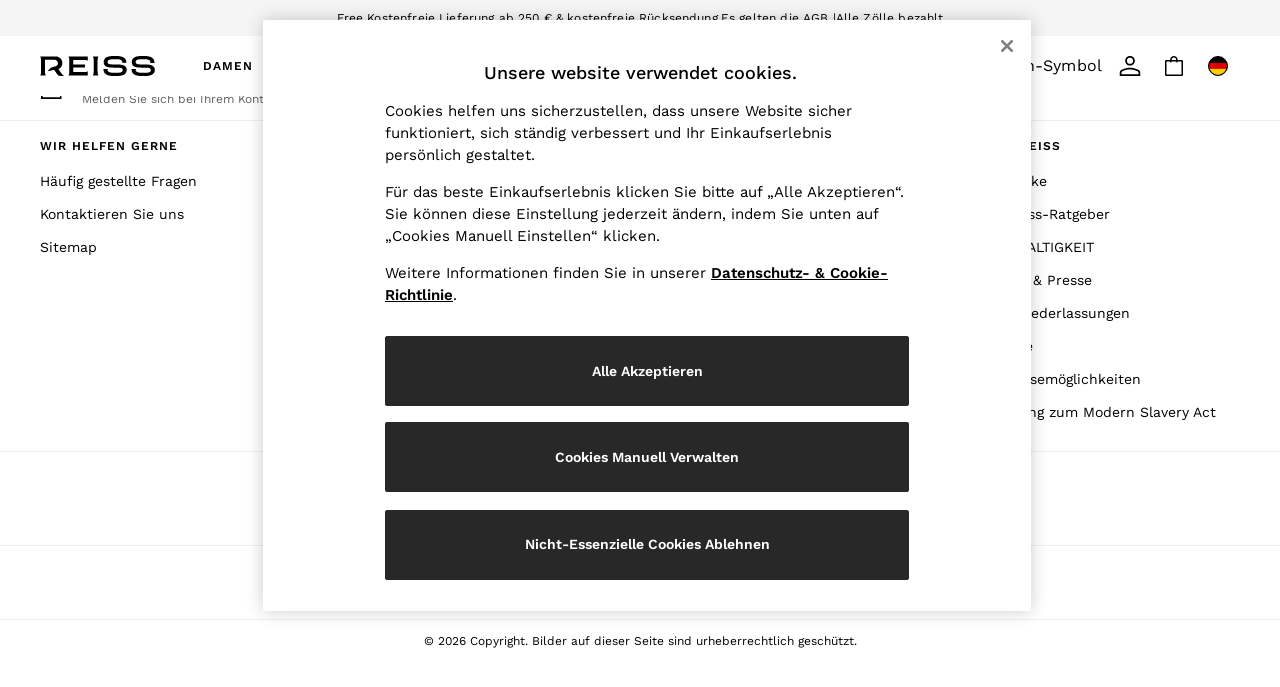

--- FILE ---
content_type: text/html; charset=utf-8
request_url: https://www.reiss.com/de/de/style/su024162/578541
body_size: 70537
content:
<!DOCTYPE html><html lang="de-DE" dir="ltr" data-tp-page="true" id="platform_modernisation"><head><meta charset="utf-8" /><meta http-equiv="X-UA-Compatible" class="notranslate" content="IE=edge,chrome=1" /><meta class="noIngestTitles notranslate" name="viewport" content="width=device-width, initial-scale=1.0, maximum-scale=5.0" /><link rel="shortcut icon" href="/de/de/static-content/icons/favicon/reiss.ico" type="image/x-icon" /><link rel="icon" href="/de/de/static-content/icons/favicon/reiss.ico" type="image/x-icon" /><title>Reiss Satin Lapel Jumpsuit in Ivory | REISS</title><meta name="description" content="Shop for Reiss Satin Lapel Jumpsuit in Ivory online bei REISS Deutschland" /><meta property="og:title" content="Reiss Satin Lapel Jumpsuit in Ivory | REISS" /><meta property="og:description" content="Shop for Reiss Satin Lapel Jumpsuit in Ivory online bei REISS Deutschland" /><link rel="canonical" href="https://www.reiss.com/de/de/style/su024162/578541" /><meta name="author" content="Next Retail Limited" /><meta name="publisher" content="/humans.txt" /><style id="font-ssr-styles-tp-entrypoint" type="text/css">@font-face {
    font-family: "work-sans-500";
    src: url("/de/de/static-content/ux-fabric/fonts/work-sans-500.woff2") format('woff2');
    font-weight: 500;
}
@font-face {
    font-family: "work-sans-400";
    src: url("/de/de/static-content/ux-fabric/fonts/work-sans-400.woff2") format('woff2');
    font-weight: 400;
}
@font-face {
    font-family: "work-sans-600";
    src: url("/de/de/static-content/ux-fabric/fonts/work-sans-600.woff2") format('woff2');
    font-weight: 600;
}

#tp-entrypoint {
    font-family: "work-sans-400", -apple-system, BlinkMacSystemFont, 'Segoe UI', Roboto, Oxygen, Ubuntu, Cantarell, 'Open Sans', 'Helvetica Neue', sans-serif;
}</style><link rel="preload" as="image" imagesrcset="https://cdn.platform.next/common/items/default/default/itemimages/3_4Ratio/product/lge/578541s.jpg?im=Resize,width=480 480w, https://cdn.platform.next/common/items/default/default/itemimages/3_4Ratio/product/lge/578541s.jpg?im=Resize,width=640 640w, https://cdn.platform.next/common/items/default/default/itemimages/3_4Ratio/product/lge/578541s.jpg?im=Resize,width=750 750w" sizes="(max-width: 768px) 100vw, (max-width: 1280px) 320px, 480px" fetchpriority="high" /><link rel="preload" as="image" imagesrcset="https://cdn.platform.next/common/items/default/default/itemimages/3_4Ratio/product/lge/578541s.jpg?im=Resize,width=480 480w, https://cdn.platform.next/common/items/default/default/itemimages/3_4Ratio/product/lge/578541s.jpg?im=Resize,width=640 640w, https://cdn.platform.next/common/items/default/default/itemimages/3_4Ratio/product/lge/578541s.jpg?im=Resize,width=750 750w" sizes="(max-width: 768px) 100vw, (max-width: 1280px) 320px, 480px" fetchpriority="high" /><link rel="preload" as="image" imagesrcset="https://cdn.platform.next/common/items/default/default/itemimages/3_4Ratio/product/lge/578541s.jpg?im=Resize,width=480 480w, https://cdn.platform.next/common/items/default/default/itemimages/3_4Ratio/product/lge/578541s.jpg?im=Resize,width=640 640w, https://cdn.platform.next/common/items/default/default/itemimages/3_4Ratio/product/lge/578541s.jpg?im=Resize,width=750 750w" fetchpriority="high" /><link rel="preload" as="image" imagesrcset="https://cdn.platform.next/common/items/default/default/itemimages/3_4Ratio/product/lge/578541s2.jpg?im=Resize,width=480 480w, https://cdn.platform.next/common/items/default/default/itemimages/3_4Ratio/product/lge/578541s2.jpg?im=Resize,width=640 640w, https://cdn.platform.next/common/items/default/default/itemimages/3_4Ratio/product/lge/578541s2.jpg?im=Resize,width=750 750w" fetchpriority="high" /><meta name="next-head-count" content="17" /><script id="gtm-page-type">window.gtmPageType = 'productPage';
                        window.platmodflags = { gtmPageType : 'productPage'};</script><link rel="preload" as="script" href="/de/de/static-content/pdp/_next/1560247/static/chunks/remoteEntry.js" /><script src="/de/de/static-content/pdp/_next/1560247/static/chunks/__federation_expose_style.1345e0e193e22e87.js" async=""></script><style data-test-id="HeaderESIPreloadTag"></style>
    <script>let __v__ = null</script>
    <noscript id="header_version__preload">7.0.3</noscript>
    <noscript id="header_timestamp__preload">1769542333472</noscript>
    <link rel="preload" href="/de/de/static-content/ux-fabric/fonts/work-sans-500.woff2" as="font" type="font/woff2" crossorigin="" />
<link rel="preload" href="/de/de/static-content/ux-fabric/fonts/work-sans-400.woff2" as="font" type="font/woff2" crossorigin="" />
<link rel="preload" href="/de/de/static-content/ux-fabric/fonts/work-sans-600.woff2" as="font" type="font/woff2" crossorigin="" />
    <style id="font-ssr-styles-#platform_modernisation_header" type="text/css">
@font-face {
    font-family: "work-sans-500";
    src: url("/de/de/static-content/ux-fabric/fonts/work-sans-500.woff2") format('woff2');
    font-weight: 500;
}
@font-face {
    font-family: "work-sans-400";
    src: url("/de/de/static-content/ux-fabric/fonts/work-sans-400.woff2") format('woff2');
    font-weight: 400;
}
@font-face {
    font-family: "work-sans-600";
    src: url("/de/de/static-content/ux-fabric/fonts/work-sans-600.woff2") format('woff2');
    font-weight: 600;
}

#platform_modernisation_header {
    font-family: "work-sans-400", -apple-system, BlinkMacSystemFont, 'Segoe UI', Roboto, Oxygen, Ubuntu, Cantarell, 'Open Sans', 'Helvetica Neue', sans-serif;
}
</style>
    
    <meta name="apple-mobile-web-app-title" content="Reiss" />
    <meta name="application-name" content="Reiss" />

    
    <link rel="apple-touch-icon-precomposed" sizes="60x60" href="/de/de/static-content/icons/header/reiss/shared/splashicons/ios-notification-60x60.png" /> <link rel="apple-touch-icon-precomposed" sizes="120x120" href="/de/de/static-content/icons/header/reiss/shared/splashicons/ios-iphone-120x120.png" /> <link rel="apple-touch-icon-precomposed" sizes="152x152" href="/de/de/static-content/icons/header/reiss/shared/splashicons/ios-ipad-152x152.png" /> <link rel="apple-touch-icon-precomposed" sizes="167x167" href="/de/de/static-content/icons/header/reiss/shared/splashicons/ios-ipad-pro-167x167.png" /> <link rel="apple-touch-icon-precomposed" sizes="180x180" href="/de/de/static-content/icons/header/reiss/shared/splashicons/ios-iphone-180x180.png" />  
    
    <script> if(!dataLayer) var dataLayer=[] </script> 
    <script name="headerConfigs">
            window.cloudHeader = { ...window.cloudHeader || {}, UCMEnabled: true, cookieConsent: false };
    </script>
    <link rel="preconnect" href="https://cdn.platform.next" /><link rel="preconnect" href="https://static.queue-it.net" />
    
<script src="/de/de/static-content//abtesting-sdk/www-reiss-com_abplatformconfig.js" type="text/javascript"></script>
<script src="/de/de/static-content//abtesting-sdk/abplatform.js" type="text/javascript"></script>

    

<script nomodule="" type="text/javascript">

console.log("IE11 Closest polyfill loaded")

if (!Element.prototype.matches) {
    Element.prototype.matches =
      Element.prototype.msMatchesSelector ||
      Element.prototype.webkitMatchesSelector;
  }
  
  if (!Element.prototype.closest) {
    Element.prototype.closest = function(s) {
      var el = this;
  
      do {
        if (Element.prototype.matches.call(el, s)) return el;
        el = el.parentElement || el.parentNode;
      } while (el !== null && el.nodeType === 1);
      return null;
    };
  }
  </script>

<script src="/de/de/static-content/gtm-sdk/gtm.js"></script>
<script type="text/javascript"> 

    function getCookieValue (cookieName) {        
        return ('; '+document.cookie).split("; " + cookieName + "=").pop().split(';')[0] || "";
    }

    function getDeviceType () {        
        return getCookieValue("NextDeviceType").toLowerCase() || "desktop"
    }
    if (window.document.querySelector("[data-tp-page='true']") || (window.platmodflags && window.platmodflags.gtmDataLayerEvents) && GoogleAnalyticsNext) {
         GoogleAnalyticsNext.Setup({
            siteLayout: getDeviceType(), 
            siteCountry: "DE", 
            siteLanguage: "de",
            siteUrl: "https://www.reiss.com/de/de",
        })
        GoogleAnalyticsNext.TrackSiteDetailsEvent({
            device_type: getDeviceType(),
            site_layout: getDeviceType(),
            site_country: "DE",
            site_language: "de",
            domain_name: "https://www.reiss.com",
            channel_country: "Germany",
            channel_country_code: "DE",
            channel_currency_code: "EUR",
        }, "https://www.reiss.com/de/de")
        GoogleAnalyticsNext.TrackSimpleEvent({isUserConsentFeatureEnabled: "True"})
        GoogleAnalyticsNext.TrackSimpleEvent({isUserConsentDatabaseEnabled: "True"})
    }

</script>

        
        
<script src="https://cdn.cookielaw.org/scripttemplates/otSDKStub.js" type="text/javascript" data-document-language="true" charset="UTF-8" data-domain-script="7140f48e-a73a-475d-b05e-9ff520682118">
</script>
<script type="text/javascript">
    function OptanonWrapper() {
        var UCMClosed = document.cookie.indexOf("OptanonAlertBoxClosed") > -1;
        if (UCMClosed && window.subjects["$ COOKIE_POLICY_CLOSE"]) {
            window.subjects["$ COOKIE_POLICY_CLOSE"].next()
        }
    }
</script>

        
        
<script type="text/javascript" src="//static.queue-it.net/script/queueclient.min.js"></script>
<script data-queueit-c="next" type="text/javascript" src="//static.queue-it.net/script/queueconfigloader.js"></script>
     
        <script defer="" src="/de/de/static-content/vendors/react/18.3.1/umd/react.production.min.js"></script>
                    <script defer="" src="/de/de/static-content/vendors/react/18.3.1/umd/react-dom.production.min.js"></script>
                    <script defer="" nomodule="" src="/de/de/static-content/vendors/core-js/3.18.3/core.min.js"></script>
        <script name="uxFabric">
        window.uxFabric = window.uxFabric || {};
        window.uxFabric["v3-reiss-header"] = {"primary":{"main":"rgba(40, 40, 40, 1)","dark":"rgba(40, 40, 40, 1)","light":"rgba(40, 40, 40, 1)","contrast":"rgba(255, 255, 255, 1)","shades":{"4p":"rgba(40, 40, 40, 0.04)","8p":"rgba(40, 40, 40, 0.08)","12p":"rgba(40, 40, 40, 0.12)","disabled30p":"rgba(40, 40, 40, 0.3)","50p":"rgba(40, 40, 40, 0.5)"}},"secondary":{"main":"rgba(0, 0, 0, 1)","dark":"rgba(0, 0, 0, 1)","light":"rgba(51, 51, 51, 1)","contrast":"rgba(255, 255, 255, 1)","shades":{"4p":"rgba(0, 0, 0, 0.04)","8p":"rgba(0, 0, 0, 0.08)","12p":"rgba(0, 0, 0, 0.12)","disabled30p":"rgba(0, 0, 0, 0.3)","50p":"rgba(0, 0, 0, 0.5)"}},"text":{"primary":"rgba(0, 0, 0, 1)","secondary":"rgba(97, 97, 97, 1)","disabled":"rgba(179, 179, 179, 1)","contrast":"rgba(255, 255, 255, 1)"},"action":{"default":{"enabled":{"backgroundColor":"rgba(255, 255, 255, 1)","borderColor":"rgba(148, 148, 148, 1)","iconColor":"rgba(0, 0, 0, 1)"},"hovered":{"backgroundColor":"rgba(255, 255, 255, 1)","borderColor":"rgba(66, 66, 66, 1)"},"selected":{"backgroundColor":"rgba(255, 255, 255, 1)","borderColor":"rgba(0, 0, 0, 1)"},"disabled":{"backgroundColor":"rgba(255, 255, 255, 1)","borderColor":"rgba(189, 189, 189, 1)","iconColor":"rgba(179, 179, 179, 1)"},"error":{"backgroundColor":"rgba(255, 255, 255, 1)","borderColor":"rgba(217, 20, 64, 1)","iconColor":"rgba(0, 0, 0, 1)"}},"strong":{"enabled":{"backgroundColor":"rgba(255, 255, 255, 1)","borderColor":"rgba(0, 0, 0, 0)","borderBottomColor":"rgba(0, 0, 0, 1)"},"hovered":{"backgroundColor":"rgba(255, 255, 255, 1)","borderColor":"rgba(66, 66, 66, 0)","borderBottomColor":"rgba(66, 66, 66, 1)"},"selected":{"backgroundColor":"rgba(255, 255, 255, 1)","borderColor":"rgba(0, 0, 0, 0)","borderBottomColor":"rgba(0, 0, 0, 1)"},"disabled":{"backgroundColor":"rgba(255, 255, 255, 1)","borderColor":"rgba(189, 189, 189, 0)","borderBottomColor":"rgba(189, 189, 189, 1)"},"error":{"backgroundColor":"rgba(255, 255, 255, 1)","borderColor":"rgba(217, 20, 64, 0)","iconColor":"rgba(0, 0, 0, 1)","borderBottomColor":"rgba(217, 20, 64, 1)"}}},"grey":{"50":"rgba(250, 250, 250, 1)","100":"rgba(245, 245, 245, 1)","200":"rgba(238, 238, 238, 1)","300":"rgba(224, 224, 224, 1)","400":"rgba(189, 189, 189, 1)","500":"rgba(158, 158, 158, 1)","600":"rgba(117, 117, 117, 1)","700":"rgba(97, 97, 97, 1)","800":"rgba(66, 66, 66, 1)","900":"rgba(33, 33, 33, 1)","white":"rgba(255, 255, 255, 1)","black":"rgba(0, 0, 0, 1)"},"background":{"main":"rgba(247, 247, 247, 1)","paper":"rgba(255, 255, 255, 1)"},"interactive":{"focus":{"default":{"outlineColor":"rgba(29, 137, 221, 1)"}}},"brand":{"clearance":{"default":{"backgroundColor":"rgba(144, 0, 0, 1)","contrastTextColor":"rgba(255, 255, 255, 1)","textColor":"rgba(144, 0, 0, 1)"}},"markdown":{"default":{"backgroundColor":"rgba(144, 0, 0, 1)","contrastTextColor":"rgba(255, 255, 255, 1)","textColor":"rgba(144, 0, 0, 1)"}},"promotion":{"default":{"backgroundColor":"rgba(144, 0, 0, 1)","contrastTextColor":"rgba(255, 255, 255, 1)","iconColor":"rgba(255, 255, 255, 1)","textColor":"rgba(144, 0, 0, 1)"}},"sale":{"default":{"backgroundColor":"rgba(144, 0, 0, 1)","contrastTextColor":"rgba(255, 255, 255, 1)","textColor":"rgba(144, 0, 0, 1)"},"vip":{"enabled":{"backgroundColor":"rgba(236, 181, 107, 1)","contrastTextColor":"rgba(0, 0, 0, 1)","iconColor":"rgba(0, 0, 0, 1)","borderColor":"rgba(236, 181, 107, 1)","textColor":"rgba(236, 181, 107, 1)"},"disabled":{"backgroundColor":"rgba(236, 181, 107, 1)","contrastTextColor":"rgba(179, 179, 179, 1)","iconColor":"rgba(179, 179, 179, 1)","borderColor":"rgba(236, 181, 107, 1)","textColor":"rgba(236, 181, 107, 1)"},"hovered":{"backgroundColor":"rgba(238, 188, 122, 1)","contrastTextColor":"rgba(0, 0, 0, 1)","iconColor":"rgba(0, 0, 0, 1)","borderColor":"rgba(238, 188, 122, 1)","textColor":"rgba(238, 188, 122, 1)"}}},"error":{"default":{"textColor":"rgba(217, 20, 64, 1)"},"stock":{"textColor":"rgba(0, 0, 0, 1)"}},"info":{"default":{"textColor":"rgba(29, 137, 221, 1)"},"stock":{"textColor":"rgba(0, 0, 0, 1)"}},"success":{"default":{"textColor":"rgba(37, 127, 57, 1)"},"stock":{"textColor":"rgba(0, 0, 0, 1)"}},"warning":{"default":{"textColor":"rgba(216, 143, 49, 1)"},"stock":{"textColor":"rgba(0, 0, 0, 1)"}}},"components":{"alert":{"error":{"default":{"backgroundColor":"rgba(253, 243, 245, 1)","borderColor":"rgba(144, 0, 0, 1)","iconColor":"rgba(0, 0, 0, 1)","textColor":"rgba(0, 0, 0, 1)"}},"warning":{"default":{"backgroundColor":"rgba(253, 249, 245, 1)","borderColor":"rgba(216, 143, 49, 1)","iconColor":"rgba(0, 0, 0, 1)","textColor":"rgba(0, 0, 0, 1)"},"signal":{"backgroundColor":"rgba(238, 238, 238, 1)","borderColor":"rgba(238, 238, 238, 1)","iconColor":"rgba(0, 0, 0, 1)","textColor":"rgba(0, 0, 0, 1)"}},"info":{"default":{"backgroundColor":"rgba(244, 249, 253, 1)","borderColor":"rgba(29, 137, 221, 1)","iconColor":"rgba(0, 0, 0, 1)","textColor":"rgba(0, 0, 0, 1)"}},"success":{"default":{"backgroundColor":"rgba(244, 249, 246, 1)","borderColor":"rgba(37, 127, 57, 1)","iconColor":"rgba(0, 0, 0, 1)","textColor":"rgba(0, 0, 0, 1)"}}},"appBar":{"globalBar":{"default":{"backgroundColor":"rgba(245, 245, 245, 1)","borderColor":"rgba(245, 245, 245, 1)","iconColor":"rgba(0, 0, 0, 1)","button":{"outlined":{"secondary":{"enabled":{"backgroundColor":"rgba(0, 0, 0, 0)","borderColor":"rgba(255, 255, 255, 1)","contrastTextColor":"rgba(255, 255, 255, 1)"}},"primary":{"enabled":{"borderColor":"rgba(0, 0, 0, 1)"}}},"contained":{"primary":{"enabled":{"backgroundColor":"rgba(255, 255, 255, 1)","contained":{"primary":{"enabled":{"contrastTextColor":"rgba(0, 0, 0, 1)"}}}}}}},"textColor":"rgba(0, 0, 0, 1)","divider":{"default":{"borderColor":"rgba(255, 255, 255, 1)"}}}},"brandBar":{"default":{"backgroundColor":"rgba(255, 255, 255, 1)","borderColor":"rgba(255, 255, 255, 1)","iconColor":"rgba(0, 0, 0, 1)","textColor":"rgba(0, 0, 0, 1)","tab":{"default":{"active":{"borderColor":"rgba(0, 0, 0, 1)"},"enabled":{"borderColor":"rgba(158, 158, 158, 1)"}}},"button":{"outlined":{"primary":{"enabled":{"borderColor":"rgba(0, 0, 0, 1)"}}}}},"secure":{"borderColor":"rgba(238, 238, 238, 1)"}},"navBar":{"default":{"backgroundColor":"rgba(245, 245, 245, 1)","borderColor":"rgba(238, 238, 238, 0)","iconColor":"rgba(255, 255, 255, 1)","gradientLeft":"linear-gradient(to right, rgba(245, 245, 245, 1), rgba(245, 245, 245, 0))","gradientRight":"linear-gradient(to right, rgba(245, 245, 245, 0.01), rgba(245, 245, 245, 1))"}},"backToNext":{"default":{"backgroundColor":"rgba(0, 0, 0, 1)","textColor":"rgba(255, 255, 255, 1)","iconColor":"rgba(255, 255, 255, 1)"}}},"avatar":{"root":{"borderColor":"rgba(255, 255, 255, 1)"},"iconAvatar":{"backgroundColor":"rgba(247, 247, 247, 1)","iconColor":"rgba(0, 0, 0, 1)"},"textAvatar":{"backgroundColor":"rgba(247, 247, 247, 1)","textColor":"rgba(0, 0, 0, 1)"}},"backdrop":{"default":{"backgroundColor":"rgba(0, 0, 0, 0.8)"},"paper":{"backgroundColor":"rgba(255, 255, 255, 0.8)"}},"badge":{"primary":{"backgroundColor":"rgba(40, 40, 40, 1)","iconColor":"rgba(255, 255, 255, 1)","textColor":"rgba(255, 255, 255, 1)"},"secondary":{"backgroundColor":"rgba(0, 0, 0, 1)","iconColor":"rgba(255, 255, 255, 1)","textColor":"rgba(255, 255, 255, 1)"},"notification":{"backgroundColor":"rgba(144, 0, 0, 1)","iconColor":"rgba(255, 255, 255, 1)","textColor":"rgba(255, 255, 255, 1)"}},"breadcrumb":{"default":{"backgroundColor":"rgba(255, 255, 255, 1)","borderBottomColor":"rgba(238, 238, 238, 1)","borderTopColor":"rgba(238, 238, 238, 1)","button":{"enabled":{"backgroundColor":"rgba(255, 255, 255, 1)","borderTopColor":"rgba(238, 238, 238, 1)","borderBottomColor":"rgba(238, 238, 238, 1)","borderLeftColor":"rgba(238, 238, 238, 1)","borderRightColor":"rgba(238, 238, 238, 1)","contrastTextColor":"rgba(0, 0, 0, 1)","iconColor":"rgba(0, 0, 0, 1)"},"hovered":{"backgroundColor":"rgba(255, 255, 255, 1)","borderTopColor":"rgba(238, 238, 238, 1)","borderBottomColor":"rgba(238, 238, 238, 1)","borderLeftColor":"rgba(238, 238, 238, 1)","borderRightColor":"rgba(238, 238, 238, 1)","contrastTextColor":"rgba(0, 0, 0, 1)","iconColor":"rgba(0, 0, 0, 1)"}},"gradientLeft":"linear-gradient(to right, rgba(255, 255, 255, 1), rgba(255, 255, 255, 0))","gradientRight":"linear-gradient(to right, rgba(255, 255, 255, 0), rgba(255, 255, 255, 1))"}},"button":{"contained":{"primary":{"enabled":{"contrastTextColor":"rgba(255, 255, 255, 1)","iconColor":"rgba(255, 255, 255, 1)","backgroundColor":"rgba(40, 40, 40, 1)"},"hovered":{"backgroundColor":"rgba(40, 40, 40, 1)","contrastTextColor":"rgba(255, 255, 255, 1)","iconColor":"rgba(255, 255, 255, 1)"},"disabled":{"backgroundColor":"rgba(147, 147, 147, 1)","contrastTextColor":"rgba(255, 255, 255, 1)","iconColor":"rgba(255, 255, 255, 1)"}},"secondary":{"enabled":{"backgroundColor":"rgba(0, 0, 0, 1)","contrastTextColor":"rgba(255, 255, 255, 1)","iconColor":"rgba(255, 255, 255, 1)"},"hovered":{"backgroundColor":"rgba(51, 51, 51, 1)","contrastTextColor":"rgba(255, 255, 255, 1)","iconColor":"rgba(255, 255, 255, 1)"},"disabled":{"backgroundColor":"rgba(179, 179, 179, 1)","contrastTextColor":"rgba(255, 255, 255, 1)","iconColor":"rgba(255, 255, 255, 1)"}}},"outlined":{"primary":{"enabled":{"backgroundColor":"rgba(255, 255, 255, 1)","borderColor":"rgba(40, 40, 40, 1)","contrastTextColor":"rgba(40, 40, 40, 1)","iconColor":"rgba(40, 40, 40, 1)"},"hovered":{"backgroundColor":"rgba(255, 255, 255, 1)","borderColor":"rgba(40, 40, 40, 1)","contrastTextColor":"rgba(40, 40, 40, 1)","iconColor":"rgba(40, 40, 40, 1)"},"disabled":{"backgroundColor":"rgba(255, 255, 255, 1)","borderColor":"rgba(147, 147, 147, 1)","contrastTextColor":"rgba(147, 147, 147, 1)","iconColor":"rgba(147, 147, 147, 1)"}},"secondary":{"enabled":{"backgroundColor":"rgba(255, 255, 255, 1)","borderColor":"rgba(0, 0, 0, 1)","contrastTextColor":"rgba(0, 0, 0, 1)","iconColor":"rgba(0, 0, 0, 1)"},"hovered":{"backgroundColor":"rgba(255, 255, 255, 1)","borderColor":"rgba(51, 51, 51, 1)","contrastTextColor":"rgba(51, 51, 51, 1)","iconColor":"rgba(51, 51, 51, 1)"},"disabled":{"backgroundColor":"rgba(255, 255, 255, 1)","borderColor":"rgba(179, 179, 179, 1)","contrastTextColor":"rgba(179, 179, 179, 1)","iconColor":"rgba(179, 179, 179, 1)"}}},"unstyled":{"primary":{"enabled":{"contrastTextColor":"rgba(40, 40, 40, 1)","iconColor":"rgba(40, 40, 40, 1)"},"hovered":{"contrastTextColor":"rgba(40, 40, 40, 1)","iconColor":"rgba(40, 40, 40, 1)"},"disabled":{"contrastTextColor":"rgba(147, 147, 147, 1)","iconColor":"rgba(147, 147, 147, 1)"}},"secondary":{"enabled":{"contrastTextColor":"rgba(0, 0, 0, 1)","iconColor":"rgba(0, 0, 0, 1)"},"hovered":{"contrastTextColor":"rgba(51, 51, 51, 1)","iconColor":"rgba(51, 51, 51, 1)"},"disabled":{"contrastTextColor":"rgba(179, 179, 179, 1)","iconColor":"rgba(179, 179, 179, 1)"}}}},"buttonGroup":{"default":{"borderBottomColor":"rgba(238, 238, 238, 1)","borderTopColor":"rgba(238, 238, 238, 1)","borderColor":"rgba(238, 238, 238, 1)"}},"card":{"cardHeader":{"default":{"backgroundColor":"rgba(255, 255, 255, 1)","borderColor":"rgba(238, 238, 238, 1)","textColor":"rgba(0, 0, 0, 1)","iconColor":"rgba(0, 0, 0, 1)"}},"cardActions":{"default":{"backgroundColor":"rgba(247, 247, 247, 1)","borderColor":"rgba(238, 238, 238, 1)"}},"cardContent":{"default":{"backgroundColor":"rgba(255, 255, 255, 1)","borderColor":"rgba(217, 217, 217, 1)"}}},"checkbox":{"default":{"unselected":{"enabled":{"backgroundColor":"rgba(255, 255, 255, 1)","borderColor":"rgba(146, 146, 146, 1)"},"hovered":{"backgroundColor":"rgba(255, 255, 255, 1)","borderColor":"rgba(0, 0, 0, 1)"},"disabled":{"backgroundColor":"rgba(247, 247, 247, 1)","borderColor":"rgba(189, 189, 189, 1)"}},"selected":{"enabled":{"backgroundColor":"rgba(255, 255, 255, 1)","borderColor":"rgba(40, 40, 40, 1)"},"hovered":{"backgroundColor":"rgba(255, 255, 255, 1)","borderColor":"rgba(40, 40, 40, 1)"},"disabled":{"backgroundColor":"rgba(247, 247, 247, 1)","borderColor":"rgba(189, 189, 189, 1)"}},"checkmark":{"enabled":{"iconColor":"rgba(0, 0, 0, 1)"},"disabled":{"iconColor":"rgba(189, 189, 189, 1)"}}}},"chip":{"filled":{"default":{"enabled":{"backgroundColor":"rgba(247, 247, 247, 1)","contrastTextColor":"rgba(0, 0, 0, 1)","iconColor":"rgba(0, 0, 0, 1)"},"hovered":{"backgroundColor":"rgba(234, 234, 234, 1)","contrastTextColor":"rgba(0, 0, 0, 1)","iconColor":"rgba(0, 0, 0, 1)"},"disabled":{"backgroundColor":"rgba(247, 247, 247, 1)","contrastTextColor":"rgba(179, 179, 179, 1)","iconColor":"rgba(179, 179, 179, 1)"}},"attribute":{"enabled":{"backgroundColor":"rgba(255, 255, 255, 1)","contrastTextColor":"rgba(0, 0, 0, 1)"}}},"outlined":{"default":{"enabled":{"backgroundColor":"rgba(255, 255, 255, 1)","borderColor":"rgba(247, 247, 247, 1)","contrastTextColor":"rgba(0, 0, 0, 1)","iconColor":"rgba(0, 0, 0, 1)"},"hovered":{"backgroundColor":"rgba(247, 247, 247, 1)","borderColor":"rgba(238, 238, 238, 1)","contrastTextColor":"rgba(0, 0, 0, 1)","iconColor":"rgba(0, 0, 0, 1)"},"disabled":{"backgroundColor":"rgba(255, 255, 255, 1)","borderColor":"rgba(179, 179, 179, 0)","contrastTextColor":"rgba(179, 179, 179, 1)","iconColor":"rgba(179, 179, 179, 1)"}}}},"dialog":{"dialogHeader":{"default":{"backgroundColor":"rgba(255, 255, 255, 1)","borderBottomColor":"rgba(238, 238, 238, 0)","borderColor":"rgba(234, 234, 234, 1)","textColor":"rgba(0, 0, 0, 1)","iconColor":"rgba(0, 0, 0, 1)"}},"dialogContent":{"default":{"backgroundColor":"rgba(255, 255, 255, 1)","borderColor":"rgba(234, 234, 234, 1)","textColor":"rgba(0, 0, 0, 1)"}},"dialogActions":{"default":{"backgroundColor":"rgba(255, 255, 255, 1)","borderColor":"rgba(234, 234, 234, 1)","borderTopColor":"rgba(238, 238, 238, 0)","textColor":"rgba(0, 0, 0, 1)"}}},"divider":{"default":{"borderColor":"rgba(238, 238, 238, 1)"},"strong":{"borderColor":"rgba(148, 148, 148, 1)"}},"drawer":{"default":{"iconColor":"rgba(255, 255, 255, 1)"}},"floatingActionButton":{"default":{"enabled":{"backgroundColor":"rgba(0, 0, 0, 1)","iconColor":"rgba(255, 255, 255, 1)"},"focused":{"backgroundColor":"rgba(0, 0, 0, 1)","iconColor":"rgba(255, 255, 255, 1)"},"hovered":{"backgroundColor":"rgba(51, 51, 51, 1)","iconColor":"rgba(255, 255, 255, 1)"}}},"footer":{"default":{"backgroundColor":"rgba(255, 255, 255, 1)","action":{"default":{"enabled":{"iconColor":"rgba(0, 0, 0, 1)"}}},"link":{"primary":{"enabled":{"textColor":"rgba(0, 0, 0, 1)"},"hovered":{"textColor":"rgba(0, 0, 0, 1)"}},"inherit":{"enabled":{"textColor":"rgba(0, 0, 0, 1)"},"hovered":{"textColor":"rgba(0, 0, 0, 1)"}}},"text":{"primary":"rgba(0, 0, 0, 1)","secondary":"rgba(97, 97, 97, 1)"},"divider":{"default":{"borderColor":"rgba(238, 238, 238, 1)"}}}},"imageCarousel":{"gallery":{"enabled":{"borderColor":"rgba(238, 238, 238, 1)"}},"default":{"button":{"contained":{"addToBag":{"enabled":{"backgroundColor":"rgba(40, 40, 40, 1)","textColor":"rgba(255, 255, 255, 1)","iconColor":"rgba(255, 255, 255, 1)"},"hovered":{"backgroundColor":"rgba(40, 40, 40, 1)","textColor":"rgba(255, 255, 255, 1)","iconColor":"rgba(255, 255, 255, 1)"},"disabled":{"backgroundColor":"rgba(147, 147, 147, 1)","textColor":"rgba(255, 255, 255, 1)","iconColor":"rgba(255, 255, 255, 1)"}}},"outlined":{"enlarge":{"enabled":{"backgroundColor":"rgba(255, 255, 255, 0)","borderColor":"rgba(255, 255, 255, 0)","iconColor":"rgba(0, 0, 0, 1)"},"hovered":{"backgroundColor":"rgba(255, 255, 255, 0)","borderColor":"rgba(255, 255, 255, 0)","iconColor":"rgba(0, 0, 0, 1)"},"disabled":{"backgroundColor":"rgba(255, 255, 255, 0)","borderColor":"rgba(255, 255, 255, 0)","iconColor":"rgba(179, 179, 179, 1)"}},"favourite":{"enabled":{"backgroundColor":"rgba(255, 255, 255, 0)","borderColor":"rgba(255, 255, 255, 0)","iconColor":"rgba(0, 0, 0, 1)"},"hovered":{"backgroundColor":"rgba(255, 255, 255, 0)","borderColor":"rgba(255, 255, 255, 0)","iconColor":"rgba(0, 0, 0, 1)"},"disabled":{"backgroundColor":"rgba(255, 255, 255, 0)","borderColor":"rgba(255, 255, 255, 0)","iconColor":"rgba(179, 179, 179, 1)"}},"navigation":{"enabled":{"backgroundColor":"rgba(255, 255, 255, 0)","borderColor":"rgba(255, 255, 255, 0)","iconColor":"rgba(0, 0, 0, 1)"},"hovered":{"backgroundColor":"rgba(255, 255, 255, 0)","borderColor":"rgba(255, 255, 255, 0)","iconColor":"rgba(0, 0, 0, 1)"},"disabled":{"backgroundColor":"rgba(255, 255, 255, 0)","borderColor":"rgba(255, 255, 255, 0)","iconColor":"rgba(179, 179, 179, 1)"}},"video":{"enabled":{"backgroundColor":"rgba(255, 255, 255, 0.5)","borderColor":"rgba(255, 255, 255, 0.5)","iconColor":"rgba(0, 0, 0, 1)"},"hovered":{"backgroundColor":"rgba(255, 255, 255, 0.5)","borderColor":"rgba(255, 255, 255, 0.5)","iconColor":"rgba(0, 0, 0, 1)"},"disabled":{"backgroundColor":"rgba(255, 255, 255, 0.5)","borderColor":"rgba(255, 255, 255, 0.5)","iconColor":"rgba(179, 179, 179, 1)"}}}}}},"link":{"primary":{"enabled":{"textColor":"rgba(0, 0, 0, 1)"},"hovered":{"textColor":"rgba(0, 0, 0, 1)"}},"inherit":{"enabled":{"textColor":"rgba(0, 0, 0, 1)"},"hovered":{"textColor":"rgba(0, 0, 0, 1)"}},"contrast":{"enabled":{"textColor":"rgba(255, 255, 255, 1)"},"hovered":{"textColor":"rgba(255, 255, 255, 1)"}}},"menu":{"default":{"root":{"backgroundColor":"rgba(255, 255, 255, 1)","borderColor":"rgba(222, 222, 222, 1)"},"enabled":{"textColor":"rgba(0, 0, 0, 1)"},"disabled":{"textColor":"rgba(179, 179, 179, 1)"},"hovered":{"backgroundColor":"rgba(0, 0, 0, 1)","textColor":"rgba(255, 255, 255, 1)"},"selected":{"backgroundColor":"rgba(0, 0, 0, 1)","textColor":"rgba(255, 255, 255, 1)"}},"megaMenu":{"default":{"backgroundColor":"rgba(255, 255, 255, 1)","textColor":"rgba(0, 0, 0, 1)"},"mission":{"backgroundColor":"rgba(255, 255, 255, 1)","textColor":"rgba(0, 0, 0, 1)"},"gutter":{"backgroundColor":"rgba(255, 255, 255, 1)"},"navigationList":{"default":{"divider":{"default":{"borderColor":"rgba(238, 238, 238, 1)"}}},"quickLinks":{"backgroundColor":"rgba(255, 255, 255, 1)","divider":{"default":{"borderColor":"rgba(238, 238, 238, 0)"}}}}},"searchMenu":{"default":{"backgroundColor":"rgba(255, 255, 255, 1)","borderColor":"rgba(238, 238, 238, 1)"},"enriched":{"backgroundColor":"rgba(255, 255, 255, 1)"}}},"pagination":{"imageCarousel":{"root":{"backgroundColor":"rgba(255, 255, 255, 0)","borderColor":"rgba(255, 255, 255, 0)"},"enabled":{"backgroundColor":"rgba(255, 255, 255, 0.5)","borderColor":"rgba(158, 158, 158, 1)","iconColor":"rgba(0, 0, 0, 1)"},"active":{"borderColor":"rgba(158, 158, 158, 1)","backgroundColor":"rgba(255, 255, 255, 1)","iconColor":"rgba(0, 0, 0, 1)"}},"thumbnailCarousel":{"root":{"backgroundColor":"rgba(255, 255, 255, 0.4)","borderColor":"rgba(238, 238, 238, 0)"},"enabled":{"borderColor":"rgba(0, 0, 0, 0)"},"hovered":{"borderColor":"rgba(0, 0, 0, 1)"},"active":{"borderColor":"rgba(0, 0, 0, 1)"}}},"pill":{"date":{"active":{"backgroundColor":"rgba(255, 255, 255, 0)","borderColor":"rgba(0, 0, 0, 1)","textColor":"rgba(0, 0, 0, 1)"},"current":{"backgroundColor":"rgba(255, 255, 255, 0)","borderColor":"rgba(148, 148, 148, 0)","textColor":"rgba(0, 0, 0, 1)"},"disabled":{"backgroundColor":"rgba(247, 247, 247, 0)","borderColor":"rgba(234, 234, 234, 0)","textColor":"rgba(179, 179, 179, 1)"},"enabled":{"backgroundColor":"rgba(255, 255, 255, 0)","borderColor":"rgba(148, 148, 148, 0)","textColor":"rgba(0, 0, 0, 1)"},"hovered":{"backgroundColor":"rgba(255, 255, 255, 0)","borderColor":"rgba(66, 66, 66, 1)","textColor":"rgba(0, 0, 0, 1)"}},"default":{"active":{"backgroundColor":"rgba(255, 255, 255, 1)","borderColor":"rgba(0, 0, 0, 1)","textColor":"rgba(0, 0, 0, 1)"},"disabled":{"backgroundColor":"rgba(247, 247, 247, 0)","borderColor":"rgba(234, 234, 234, 0)","highlightColor1":"rgba(234, 234, 234, 0)","highlightColor2":"rgba(127, 127, 127, 1)","textColor":"rgba(127, 127, 127, 1)"},"disabledActive":{"backgroundColor":"rgba(247, 247, 247, 0)","borderColor":"rgba(127, 127, 127, 1)","highlightColor1":"rgba(234, 234, 234, 0)","highlightColor2":"rgba(127, 127, 127, 1)","textColor":"rgba(127, 127, 127, 1)"},"enabled":{"backgroundColor":"rgba(255, 255, 255, 1)","borderColor":"rgba(148, 148, 148, 0)","textColor":"rgba(0, 0, 0, 1)"},"hovered":{"backgroundColor":"rgba(255, 255, 255, 1)","borderColor":"rgba(66, 66, 66, 1)","textColor":"rgba(0, 0, 0, 1)"}},"image":{"root":{"button":{"enabled":{"backgroundColor":"rgba(247, 247, 247, 1)","borderColor":"rgba(238, 238, 238, 1)","textColor":"rgba(0, 0, 0, 1)"},"hovered":{"backgroundColor":"rgba(247, 247, 247, 1)","borderColor":"rgba(66, 66, 66, 1)","textColor":"rgba(0, 0, 0, 1)"}},"hovered":{"backgroundColor":"rgba(247, 247, 247, 1)"}},"active":{"backgroundColor":"rgba(255, 255, 255, 1)","borderColor":"rgba(0, 0, 0, 1)","textColor":"rgba(0, 0, 0, 1)"},"disabled":{"backgroundColor":"rgba(247, 247, 247, 1)","borderColor":"rgba(234, 234, 234, 1)","highlightColor1":"rgba(234, 234, 234, 0)","highlightColor2":"rgba(234, 234, 234, 1)","textColor":"rgba(209, 209, 209, 1)"},"disabledActive":{"backgroundColor":"rgba(247, 247, 247, 1)","borderColor":"rgba(0, 0, 0, 1)","highlightColor1":"rgba(234, 234, 234, 0)","highlightColor2":"rgba(234, 234, 234, 1)","textColor":"rgba(209, 209, 209, 1)"},"enabled":{"backgroundColor":"rgba(255, 255, 255, 1)","borderColor":"rgba(148, 148, 148, 1)","textColor":"rgba(0, 0, 0, 1)"},"hovered":{"backgroundColor":"rgba(255, 255, 255, 1)","borderColor":"rgba(66, 66, 66, 1)","textColor":"rgba(0, 0, 0, 1)"}}},"progress":{"circular":{"default":{"highlightColor":"rgba(0, 0, 0, 1)"}},"linear":{"reviews":{"root":{"backgroundColor":"rgba(247, 247, 247, 1)"},"enabled":{"backgroundColor":"rgba(255, 255, 255, 1)","highlightColor":"rgba(40, 40, 40, 1)"},"hovered":{"backgroundColor":"rgba(255, 255, 255, 1)","highlightColor":"rgba(40, 40, 40, 1)"},"disabled":{"backgroundColor":"rgba(255, 255, 255, 1)"}}}},"radio":{"default":{"unselected":{"enabled":{"backgroundColor":"rgba(255, 255, 255, 1)","borderColor":"rgba(146, 146, 146, 1)"},"hovered":{"backgroundColor":"rgba(255, 255, 255, 1)","borderColor":"rgba(0, 0, 0, 1)"},"disabled":{"backgroundColor":"rgba(247, 247, 247, 1)","borderColor":"rgba(189, 189, 189, 1)"}},"selected":{"enabled":{"backgroundColor":"rgba(255, 255, 255, 1)","borderColor":"rgba(0, 0, 0, 1)"},"hovered":{"backgroundColor":"rgba(255, 255, 255, 1)","borderColor":"rgba(0, 0, 0, 1)"},"disabled":{"backgroundColor":"rgba(247, 247, 247, 1)","borderColor":"rgba(189, 189, 189, 1)"}},"checkmark":{"enabled":{"iconColor":"rgba(0, 0, 0, 1)"},"disabled":{"iconColor":"rgba(189, 189, 189, 1)"}}}},"rating":{"default":{"enabled":{"backgroundColor":"rgba(0, 0, 0, 1)"},"hovered":{"backgroundColor":"rgba(66, 66, 66, 1)"},"disabled":{"backgroundColor":"rgba(224, 224, 224, 1)"}}},"ribbon":{"default":{"root":{"button":{"outlined":{"navigation":{"hovered":{"backgroundColor":"rgba(255, 255, 255, 0)","borderColor":"rgba(234, 234, 234, 0)","iconColor":"rgba(0, 0, 0, 1)"},"enabled":{"iconColor":"rgba(0, 0, 0, 1)","backgroundColor":"rgba(255, 255, 255, 0)","borderColor":"rgba(234, 234, 234, 0)"}}}}},"enabled":{"borderColor":"rgba(234, 234, 234, 0)"}},"recentlyViewed":{"root":{"borderColor":"rgba(238, 238, 238, 1)","chip":{"outlined":{"timestamp":{"enabled":{"borderColor":"rgba(238, 238, 238, 1)","backgroundColor":"rgba(247, 247, 247, 1)","textColor":"rgba(0, 0, 0, 1)"}}}}},"enabled":{"borderColor":"rgba(234, 234, 234, 0)","chip":{"outlined":{"bag":{"enabled":{"backgroundColor":"rgba(255, 255, 255, 0)","borderColor":"rgba(255, 255, 255, 0)","textColor":"rgba(0, 0, 0, 1)"}}}}}}},"searchBanner":{"default":{"banner":{"root":{"backgroundColor":"rgba(255, 255, 255, 1)"},"copyText":{"textColor":"rgba(0, 0, 0, 1)","link":{"primary":{"enabled":{"contrastTextColor":"rgba(0, 0, 0, 1)"},"hovered":{"contrastTextColor":"rgba(0, 0, 0, 1)"}}}},"chips":{"outlined":{"enabled":{"backgroundColor":"rgba(255, 255, 255, 1)","borderColor":"rgba(148, 148, 148, 0)","contrastTextColor":"rgba(0, 0, 0, 1)"},"hovered":{"backgroundColor":"rgba(247, 247, 247, 1)","borderColor":"rgba(0, 0, 0, 0)","contrastTextColor":"rgba(0, 0, 0, 1)"}}},"imageChips":{"backgroundColor":"rgba(247, 247, 247, 1)","textColor":"rgba(0, 0, 0, 1)","enabled":{"borderColor":"rgba(148, 148, 148, 0)"},"hovered":{"borderColor":"rgba(66, 66, 66, 0)"}}},"stripBanner":{"backgroundColor":"rgba(245, 245, 245, 1)","borderColor":"rgba(224, 224, 224, 0)","button":{"backgroundColor":"rgba(255, 255, 255, 1)","borderColor":"rgba(0, 0, 0, 1)","contrastTextColor":"rgba(0, 0, 0, 1)"},"typography":{"textColor":"rgba(0, 0, 0, 1)"}}}},"skeleton":{"default":{"backgroundColor":"rgba(245, 245, 245, 1)"}},"tab":{"default":{"root":{"borderColor":"rgba(0, 0, 0, 1)"},"enabled":{"backgroundColor":"rgba(255, 255, 255, 1)","borderBottomColor":"rgba(0, 0, 0, 1)","borderColor":"rgba(158, 158, 158, 1)","textColor":"rgba(0, 0, 0, 1)"},"hovered":{"backgroundColor":"rgba(247, 247, 247, 1)","borderBottomColor":"rgba(0, 0, 0, 1)","borderColor":"rgba(158, 158, 158, 1)","textColor":"rgba(0, 0, 0, 1)"},"active":{"backgroundColor":"rgba(255, 255, 255, 1)","borderBottomColor":"rgba(255, 255, 255, 1)","borderColor":"rgba(0, 0, 0, 1)","highlightColor":"rgba(40, 40, 40, 1)","textColor":"rgba(0, 0, 0, 1)"},"disabled":{"backgroundColor":"rgba(247, 247, 247, 1)","borderBottomColor":"rgba(0, 0, 0, 1)","borderColor":"rgba(158, 158, 158, 1)","highlightColor":"rgba(158, 158, 158, 1)","textColor":"rgba(179, 179, 179, 1)"}},"nav":{"default":{"enabled":{"backgroundColor":"rgba(0, 0, 0, 0)","textColor":"rgba(0, 0, 0, 1)"},"active":{"backgroundColor":"rgba(245, 245, 245, 1)","textColor":"rgba(0, 0, 0, 1)","highlightColor":"rgba(255, 255, 255, 1)"}},"sale":{"enabled":{"textColor":"rgba(144, 0, 0, 1)"},"active":{"textColor":"rgba(144, 0, 0, 1)"}},"clearance":{"enabled":{"textColor":"rgba(144, 0, 0, 1)"},"active":{"textColor":"rgba(144, 0, 0, 1)"}}}},"table":{"default":{"enabled":{"root":{"backgroundColor":"rgba(255, 255, 255, 1)","borderColor":"rgba(234, 234, 234, 1)"},"cellHeader":{"backgroundColor":"rgba(247, 247, 247, 1)","borderColor":"rgba(234, 234, 234, 1)","borderBottomColor":"rgba(158, 158, 158, 1)","textColor":"rgba(0, 0, 0, 1)"},"cellBodyOdd":{"backgroundColor":"rgba(255, 255, 255, 1)","borderColor":"rgba(234, 234, 234, 1)","borderBottomColor":"rgba(234, 234, 234, 1)","textColor":"rgba(0, 0, 0, 1)"},"cellBodyEven":{"backgroundColor":"rgba(247, 247, 247, 1)","borderColor":"rgba(234, 234, 234, 1)","borderBottomColor":"rgba(234, 234, 234, 1)","textColor":"rgba(0, 0, 0, 1)"}}}},"toggleButton":{"selected":{"default":{"backgroundColor":"rgba(230, 230, 230, 1)","borderColor":"rgba(0, 0, 0, 1)"}}},"tooltip":{"default":{"backgroundColor":"rgba(255, 255, 255, 1)","borderColor":"rgba(238, 238, 238, 0)","textColor":"rgba(0, 0, 0, 1)"}}},"global":{"h1":{"fontFamily":"work-sans-500","fontWeight":500,"textTransform":"none","textDecoration":"none","fontSize":"1.125rem","letterSpacing":0,"lineHeight":1.5},"h2":{"fontFamily":"work-sans-500","fontWeight":500,"textTransform":"none","textDecoration":"none","fontSize":"1rem","letterSpacing":0,"lineHeight":1.5},"h3":{"fontFamily":"work-sans-500","fontWeight":500,"textTransform":"none","textDecoration":"none","fontSize":"0.9375rem","letterSpacing":0,"lineHeight":1.5},"h4":{"fontFamily":"work-sans-500","fontWeight":500,"textTransform":"none","textDecoration":"none","fontSize":"0.875rem","letterSpacing":0,"lineHeight":1.5},"h5":{"fontFamily":"work-sans-500","fontWeight":500,"textTransform":"none","textDecoration":"none","fontSize":"0.8125rem","letterSpacing":0,"lineHeight":1.5},"h6":{"fontFamily":"work-sans-500","fontWeight":500,"textTransform":"none","textDecoration":"none","fontSize":"0.75rem","letterSpacing":0,"lineHeight":1.5},"body1":{"fontFamily":"work-sans-400","fontWeight":400,"textTransform":"none","textDecoration":"none","fontSize":"0.875rem","letterSpacing":0,"lineHeight":1.5},"body2":{"fontFamily":"work-sans-400","fontWeight":400,"textTransform":"none","textDecoration":"none","fontSize":"0.75rem","letterSpacing":0,"lineHeight":1.5},"body3":{"fontFamily":"work-sans-600","fontWeight":600,"textTransform":"none","textDecoration":"none","fontSize":"0.875rem","letterSpacing":0,"lineHeight":1.5},"body4":{"fontFamily":"work-sans-600","fontWeight":600,"textTransform":"none","textDecoration":"none","fontSize":"0.75rem","letterSpacing":0,"lineHeight":1.5},"body5":{"fontFamily":"work-sans-600","fontWeight":600,"textTransform":"none","textDecoration":"none","fontSize":"0.875rem","letterSpacing":0,"lineHeight":1.5},"body6":{"fontFamily":"work-sans-600","fontWeight":600,"textTransform":"none","textDecoration":"none","fontSize":"0.75rem","letterSpacing":0,"lineHeight":1.5},"subtitle1":{"fontFamily":"work-sans-600","fontWeight":600,"textTransform":"uppercase","textDecoration":"none","fontSize":"0.75rem","letterSpacing":1,"lineHeight":1.5},"subtitle2":{"fontFamily":"work-sans-600","fontWeight":600,"textTransform":"uppercase","textDecoration":"none","fontSize":"0.75rem","letterSpacing":1,"lineHeight":1.5},"overline":{"fontFamily":"work-sans-400","fontWeight":400,"textTransform":"uppercase","textDecoration":"none","fontSize":"0.75rem","letterSpacing":1,"lineHeight":1.5},"caption":{"fontFamily":"work-sans-400","fontWeight":400,"textTransform":"none","textDecoration":"none","fontSize":"0.75rem","letterSpacing":0,"lineHeight":1.5}},"component":{"buttonLarge":{"fontFamily":"work-sans-600","fontWeight":600,"textTransform":"none","textDecoration":"none","fontSize":"0.875rem","letterSpacing":0,"lineHeight":1.5},"buttonMedium":{"fontFamily":"work-sans-600","fontWeight":600,"textTransform":"none","textDecoration":"none","fontSize":"0.875rem","letterSpacing":0,"lineHeight":1.5},"buttonSmall":{"fontFamily":"work-sans-600","fontWeight":600,"textTransform":"none","textDecoration":"none","fontSize":"0.875rem","letterSpacing":0,"lineHeight":1.5},"inputLabel1":{"fontFamily":"work-sans-400","fontWeight":400,"textTransform":"none","textDecoration":"none","fontSize":"0.875rem","letterSpacing":0,"lineHeight":1.5},"inputLabel2":{"fontFamily":"work-sans-400","fontWeight":400,"textTransform":"none","textDecoration":"none","fontSize":"0.75rem","letterSpacing":0,"lineHeight":1.5},"inputText":{"fontFamily":"work-sans-400","fontWeight":400,"textTransform":"none","textDecoration":"none","fontSize":"0.875rem","letterSpacing":0,"lineHeight":1.5},"menuItem":{"fontFamily":"work-sans-400","fontWeight":400,"textTransform":"none","textDecoration":"none","fontSize":"0.875rem","letterSpacing":0,"lineHeight":1.5},"menuItemDense":{"fontFamily":"work-sans-400","fontWeight":400,"textTransform":"none","textDecoration":"none","fontSize":"0.875rem","letterSpacing":0,"lineHeight":1.5},"pillLabel1":{"fontFamily":"work-sans-400","fontWeight":400,"textTransform":"none","textDecoration":"none","fontSize":"0.875rem","letterSpacing":0,"lineHeight":1.5},"pillLabel2":{"fontFamily":"work-sans-600","fontWeight":600,"textTransform":"none","textDecoration":"none","fontSize":"0.875rem","letterSpacing":0,"lineHeight":1.5},"tabText1":{"fontFamily":"work-sans-400","fontWeight":400,"textTransform":"none","textDecoration":"none","fontSize":"0.875rem","letterSpacing":0,"lineHeight":1.5},"tabText2":{"fontFamily":"work-sans-600","fontWeight":600,"textTransform":"none","textDecoration":"none","fontSize":"0.875rem","letterSpacing":0,"lineHeight":1.5},"tabTextNav":{"fontFamily":"work-sans-600","fontWeight":600,"textTransform":"uppercase","textDecoration":"none","fontSize":"0.75rem","letterSpacing":1,"lineHeight":1.5},"chip":{"fontFamily":"work-sans-400","fontWeight":400,"textTransform":"none","textDecoration":"none","fontSize":"0.8125rem","letterSpacing":0,"lineHeight":1.5},"chipLabel2":{"fontFamily":"work-sans-600","fontWeight":600,"textTransform":"none","textDecoration":"none","fontSize":"0.6875rem","letterSpacing":0,"lineHeight":1.5},"helperText":{"fontFamily":"work-sans-400","fontWeight":400,"textTransform":"none","textDecoration":"none","fontSize":"0.75rem","letterSpacing":0,"lineHeight":1.5},"badgeLabel":{"fontFamily":"work-sans-600","fontWeight":600,"textTransform":"none","textDecoration":"none","fontSize":"0.625rem","letterSpacing":0,"lineHeight":1.5},"tooltip":{"fontFamily":"work-sans-600","fontWeight":600,"textTransform":"none","textDecoration":"none","fontSize":"0.625rem","letterSpacing":0,"lineHeight":1.5},"listItemSubtitle1":{"fontFamily":"work-sans-600","fontWeight":600,"textTransform":"capitalize","textDecoration":"none","fontSize":"0.875rem","letterSpacing":0,"lineHeight":1.5},"listItemSubtitle2":{"fontFamily":"work-sans-600","fontWeight":600,"textTransform":"uppercase","textDecoration":"none","fontSize":"0.875rem","letterSpacing":1,"lineHeight":1.5},"listItemDescription":{"fontFamily":"work-sans-400","fontWeight":400,"textTransform":"none","textDecoration":"none","fontSize":"0.75rem","letterSpacing":0,"lineHeight":1.5},"avatarInitials":{"fontFamily":"work-sans-400","fontWeight":400,"textTransform":"none","textDecoration":"none","fontSize":"1.25rem","letterSpacing":0,"lineHeight":1},"searchListItemLabel":{"fontFamily":"work-sans-600","fontWeight":600,"textTransform":"none","textDecoration":"none","fontSize":"0.75rem","letterSpacing":0,"lineHeight":1.5}},"elevation":{"header":"0rem 0rem 0rem 0rem rgba(0, 0, 0, 0), 0rem 0.1875rem 0.875rem 0.125rem rgba(0, 0, 0, 0), 0rem 0.5rem 0.625rem 0.0625rem rgba(0, 0, 0, 0)","popover":"0rem 0rem 0rem 0rem rgba(0, 0, 0, 0), 0rem 0rem 0rem 0rem rgba(0, 0, 0, 0), 0rem 0rem 0rem 0rem rgba(0, 0, 0, 0)","floatingActionButton":"0rem 0.3125rem 0.3125rem -0.1875rem rgba(0, 0, 0, 0.2), 0rem 0.5rem 0.625rem 0.0625rem rgba(0, 0, 0, 0.14), 0rem 0.1875rem 0.875rem 0.125rem rgba(0, 0, 0, 0.12)","menu":"0rem 0.3125rem 0.3125rem -0.1875rem rgba(0, 0, 0, 0.2), 0rem 0.5rem 0.625rem 0.0625rem rgba(0, 0, 0, 0.14), 0rem 0.1875rem 0.875rem 0.125rem rgba(0, 0, 0, 0.12)","tooltip":"0rem 0rem 0rem 0rem rgba(0, 0, 0, 0), 0rem 0.1875rem 0.875rem 0.125rem rgba(0, 0, 0, 0.12), 0rem 0.5rem 0.625rem 0.0625rem rgba(0, 0, 0, 0.14)"},"shape":{"global":{"button":{"small":{"borderRadius":"2px"},"medium":{"borderRadius":"2px"},"large":{"borderRadius":"2px"}},"iconButton":{"medium":{"borderRadius":"18px"},"large":{"borderRadius":"22px"}},"select":{"medium":{"borderRadius":"2px"},"large":{"borderRadius":"2px"}},"menu":{"default":{"borderRadius":"2px"}},"textArea":{"medium":{"borderRadius":0},"large":{"borderRadius":0}},"textField":{"medium":{"borderRadius":0},"large":{"borderRadius":0}},"toggleButton":{"medium":{"borderRadius":"2px"},"large":{"borderRadius":"2px"}},"fitPill":{"medium":{"borderRadius":"2px"},"large":{"borderRadius":"2px"}},"colorPill":{"medium":{"borderRadius":"18px"},"large":{"borderRadius":"22px"}},"sizePill":{"medium":{"borderRadius":"18px"},"large":{"borderRadius":"22px"}},"floatingActionButton":{"default":{"borderRadius":"22px"}},"tooltip":{"default":{"borderRadius":"4px"}},"popover":{"default":{"borderRadius":"2px"}},"check":{"default":{"borderRadius":0}},"chip":{"small":{"borderRadius":"2px"},"medium":{"borderRadius":"2px"}},"imageChip":{"default":{"borderRadius":0}},"ribbonButton":{"default":{"borderRadius":0}},"inputStepper":{"medium":{"borderRadius":"22px"},"large":{"borderRadius":"22px"}}}}}
        </script>
        <script defer="" src="/de/de/static-content/header/js/runtime.9fe22a64.js"> </script><script defer="" src="/de/de/static-content/header/js/204.8315f8d9.js"> </script><script defer="" src="/de/de/static-content/header/js/main.8746e8a8.js"> </script><script defer="" src="/de/de/static-content/header/js/218.ee6a06bd.chunk.js"> </script><script defer="" src="/de/de/static-content/header/js/436.7a398731.chunk.js"> </script><script defer="" src="/de/de/static-content/header/js/29.b0443da2.chunk.js"> </script><script defer="" src="/de/de/static-content/header/js/985.0c954ace.chunk.js"> </script><script defer="" src="/de/de/static-content/header/js/464.e0b7ad4d.chunk.js"> </script><script defer="" src="/de/de/static-content/header/js/80.e7e7554b.chunk.js"> </script><script defer="" src="/de/de/static-content/header/js/515.3491144d.chunk.js"> </script><script defer="" src="/de/de/static-content/header/js/732.3a1efd20.chunk.js"> </script><script defer="" src="/de/de/static-content/header/js/531.35403d1a.chunk.js"> </script><script defer="" src="/de/de/static-content/header/js/452.dd562fc6.chunk.js"> </script><script defer="" src="/de/de/static-content/header/js/67.60f9149c.chunk.js"> </script><script defer="" src="/de/de/static-content/header/js/template-wing25-header.e1bf74cb.chunk.js"> </script><script defer="" src="/de/de/static-content/header/js/template-wing25-.ad60614c.chunk.js"> </script><script defer="" src="/de/de/static-content/header/js/218.ee6a06bd.chunk.js"> </script><script defer="" src="/de/de/static-content/header/js/436.7a398731.chunk.js"> </script><script defer="" src="/de/de/static-content/header/js/29.b0443da2.chunk.js"> </script><script defer="" src="/de/de/static-content/header/js/985.0c954ace.chunk.js"> </script><script defer="" src="/de/de/static-content/header/js/464.e0b7ad4d.chunk.js"> </script><script defer="" src="/de/de/static-content/header/js/80.e7e7554b.chunk.js"> </script><script defer="" src="/de/de/static-content/header/js/732.3a1efd20.chunk.js"> </script><script defer="" src="/de/de/static-content/header/js/531.35403d1a.chunk.js"> </script><script defer="" src="/de/de/static-content/header/js/608.f31708f9.chunk.js"> </script><script defer="" src="/de/de/static-content/header/js/452.dd562fc6.chunk.js"> </script><script defer="" src="/de/de/static-content/header/js/67.60f9149c.chunk.js"> </script><script defer="" src="/de/de/static-content/header/js/template-standard-header.4ed28ee6.chunk.js"> </script><script defer="" src="/de/de/static-content/header/js/template-standard-.56199926.chunk.js"> </script>
                <script type="module">
                    const event = new Event("hydrate-chunks-header")
                    window.dispatchEvent(event)
                </script>
        <noscript id="jss-insertion-point"></noscript>
        <noscript id="cloud_realm__preload">reiss</noscript>
        <noscript id="cloud_territory__preload">DE</noscript>
        <noscript id="cloud_language__preload">de</noscript>
        <style></style><link rel="stylesheet" href="/de/de/static-content/host/recommendations/1466995/intel-rec-shared-style.css" id="intel-rec-style" /><link rel="stylesheet" href="/de/de/static-content/host/recommendations/1466995/theme/css/v3/reiss_vision.vars.css" id="intel-rec-theme" /><script id="sdk-dto">window.__SDK_INTEL_REC_DATA__ = {"productData":{"productCode":"578-541","styleNumber":"su024162","templateType":"fashion","offerType":"none","department":"womenswear"},"routeData":{"route":"/style/","siteUrl":"https://www.reiss.com/de/de","realm":"reiss","territory":"DE","language":"de","social":""},"pageType":"ProductPage","bagItems":[],"settings":{"channel":"a-4295dd5d/p/reiss.de.com","apiUrl":"https://engine.monetate.net/api/engine/v1/decide/next","mtCookieDisabled":true,"ratio":"3/4","direction":"ltr","isRecommendationRibbonEnabled":true,"currencyConfig":{"decimalSeparatorSymbol":".","groupSeparatorSymbol":",","position":"right","showNumOfDecimalDigits":2,"spaceRequired":true,"textDirection":"ltr","currencySymbol":"€"},"useAdditionalImage":false,"mockApi":"","apiEnhancementEnabled":true,"theme":"reiss_vision","useSiteUrlInRecs":true,"template":"bell25","socialIntelRecsEnabled":false,"isWasNowPriceEnabled":true,"slotDefinitions":[{"numberOfRecs":100,"slotId":"below-image-carousel","template":"carousel"},{"numberOfRecs":1,"slotId":"below-item-form","template":"carousel"}],"intelrecAPI":true,"imagePathDetails":{"defaultPath":"https://xcdn.next.co.uk/common/items/default/default/itemimages/3_4Ratio/SearchTPAlt/Lge/","resizeParam":".jpg?im=Resize,width=450"},"intelrecAPIBaseURL":"https://api.nextdirect.com","edgeaggregatorURL":"https://api.nextdirect.com"}}</script><script id="sdk-dto-template">window.__SDK_INTEL_REC_TEMPLATE_DATA__ = {"carousel":{"RIBBON_PATH":"/de/de/static-content/host/recommendations/1466995/compiled/carousel/ribbon.html","RIBBON_TEMPLATE":"<div  class=\"recommendation-ribbon modernised-css-vars\"  data-testid=\"recommendation-ribbon-{index}\"  data-ribbonid=\"{ribbonId}\"  data-template=\"{template}\"  data-ribbon-index=\"{index}\"  data-order-index=\"{orderIndex}\"  style=\"display: --data-hide-display\">  <div class=\"recommendation-ribbon__header\">    <h2 class=\"recommendation-ribbon__title\" data-testid=\"recommendation-ribbon-title\">{title}</h2>  </div>  <div class=\"recommendation-carousel-ribbon\" data-testid=\"recommendation-carousel-ribbon\">    <section class=\"recommendation-ribbon__content\" data-testid=\"recommendation-ribbon-content\">      <div class=\"intel-rec-carousel\" id=\"sdk-intel-rec-{index}\">        <div class=\"intel-rec-carousel-container\">{slide}</div>      </div>    </section>    <div class=\"intel-rec-carousel-button-container\">      <button        class=\"intel-rec-carousel-button\"        tabindex=\"-1\"        type=\"button\"        data-testid=\"recommendation-carousel-action-navigation-prev\"        id=\"intel-rec-carousel-button-prev-{index}\"        style=\"visibility: hidden\"      >        <div class=\"intel-rec-carousel-button-img-container\">          <img            src=\"/de/de/static-content/ux-fabric/iconography-graphics/user-interface/{THEME_NAME}/chevron-left-m-default.svg\"            alt=\"Next Recommendations\"            aria-hidden=\"false\"            width=\"24\"            height=\"24\"          />        </div>      </button>    </div>    <div class=\"intel-rec-carousel-button-container right\">      <button        class=\"intel-rec-carousel-button\"        tabindex=\"-1\"        type=\"button\"        data-testid=\"recommendation-carousel-action-navigation-next\"        id=\"intel-rec-carousel-button-next-{index}\"        style=\"visibility: hidden\"      >        <div class=\"intel-rec-carousel-button-img-container\">          <img            src=\"/de/de/static-content/ux-fabric/iconography-graphics/user-interface/{THEME_NAME}/chevron-left-m-default.svg\"            alt=\"Next Recommendations\"            aria-hidden=\"false\"            width=\"24\"            height=\"24\"          />        </div>      </button>    </div>  </div>  <hr class=\"intel-rec-divider\" /></div>","SLIDE_PATH":"/de/de/static-content/host/recommendations/1466995/compiled/carousel/slide.html","SLIDE_TEMPLATE":"<div  data-testid=\"intel-rec-slide\"  role=\"listitem\"  aria-label=\"Product: {description}\"  class=\"intel-rec-slide {additionalClasses}\">  <div class=\"intel-rec-slide-content-wrapper\">    <a      data-testid=\"recommendation-ribbon-item-0\"      class=\"intel-rec-slide-link\"      href=\"{url}\"      data-set-title=\"{setTitle}\"      data-set-component-id=\"{setComponentId}\"      data-index=\"{slideIndex}\"      data-product-id=\"{slideProductId}\"      data-price-text=\"{price}\"      data-was-price-text=\"{wasPrice}\"      data-slide-title=\"{description}\"      data-brand=\"{brand}\"      data-department=\"{department}\"      data-product-category=\"{productCategory}\"      data-colour=\"{colour}\"    >      <div class=\"intel-rec-slide-img-container\">        <img          src=\"{image-url}\"          alt=\"{description}\"          data-testid=\"recommendation-ribbon-slide-image\"          loading=\"lazy\"          style=\"position: absolute; width: 100%; height: 100%\"        />      </div>      <div class=\"intel-rec-slide-text-container\">        {slideTitle}        <p class=\"intel-rec-slide-description\" data-testid=\"recommendation-ribbon-slide-description\">{description}</p>        <span          class=\"intel-rec-slide-price {show-was-price-section-class}\"          data-testid=\"recommendation-ribbon-slide-price--was\"          aria-hidden=\"{was-price-aria-hidden}\"          ><span class=\"sr-only\">was </span>{wasPrice}</span        >        <span class=\"intel-rec-slide-price {has-was-price-class}\" data-testid=\"recommendation-ribbon-slide-price\"          ><span class=\"sr-only\">{was-price-sr-text}</span>{price}</span        >      </div>    </a>    <button      class=\"intel-rec-slide-quick-atb\"      data-product-id=\"{slideProductId}\"      type=\"button\"      aria-label=\"Add {description} to bag\"    >      <svg        class=\"intel-rec-slide-quick-atb-icon\"        width=\"24\"        height=\"24\"        viewBox=\"0 0 24 24\"        aria-hidden=\"true\"        focusable=\"false\"        xmlns=\"http://www.w3.org/2000/svg\"      >        <use          class=\"foreground\"          href=\"/de/de/static-content/ux-fabric/iconography-graphics/feature/{themeName}/quick-bag-m-default.svg#default\"        ></use>      </svg>    </button>  </div></div>","TITLE_PATH":"/de/de/static-content/host/recommendations/1466995/compiled/carousel/title.html","TITLE_TEMPLATE":"<span class=\"intel-rec-slide-title\" style=\"margin: 0px 0px 8px\" data-testid=\"recommendation-ribbon-slide-title\"  >{title}</span>"}}</script><style>
    .intel-rec-inject {
        --slide-ratio: 3/4;
    }
    </style><script src="/de/de/static-content/host/recommendations/1466995/intel-rec-data-fetcher.js" async="" id="intel-rec-data-fetcher" type="module"></script><script src="/de/de/static-content/host/recommendations/1466995/intel-rec-render.js" defer="" type="module"></script><script src="/de/de/static-content/vendors/embla/8.3.0/embla-carousel.umd.js" defer="" id="embla-script-tag"></script><style data-test-id="FooterESIPreloadTag"></style>
   <noscript id="footer_version__preload">5.0.2</noscript>
    <noscript id="footer_timestamp__preload">1769541276715</noscript>
    <script defer="" src="/de/de/static-content/footer/js/runtime.1a2a00db.js"> </script><script defer="" src="/de/de/static-content/footer/js/603.814348b0.js"> </script><script defer="" src="/de/de/static-content/footer/js/main.e2606449.js"> </script><script defer="" src="/de/de/static-content/footer/js/876.f5385aed.chunk.js"> </script><script defer="" src="/de/de/static-content/footer/js/674.8b6a15bf.chunk.js"> </script><script defer="" src="/de/de/static-content/footer/js/template-standard-footer.7f97ea1b.chunk.js"> </script><script defer="" src="/de/de/static-content/footer/js/876.f5385aed.chunk.js"> </script><script defer="" src="/de/de/static-content/footer/js/674.8b6a15bf.chunk.js"> </script><script defer="" src="/de/de/static-content/footer/js/template-standard-footer.7f97ea1b.chunk.js"> </script>
                <script type="module">
                    const event = new Event("hydrate-chunks-footer")
                    window.dispatchEvent(event)
                </script>
    <script name="uxFabric">
    window.uxFabric = window.uxFabric || {};
      window.uxFabric["v3-reiss"] = {"primary":{"main":"rgba(40, 40, 40, 1)","dark":"rgba(40, 40, 40, 1)","light":"rgba(40, 40, 40, 1)","contrast":"rgba(255, 255, 255, 1)","shades":{"4p":"rgba(40, 40, 40, 0.04)","8p":"rgba(40, 40, 40, 0.08)","12p":"rgba(40, 40, 40, 0.12)","disabled30p":"rgba(40, 40, 40, 0.3)","50p":"rgba(40, 40, 40, 0.5)"}},"secondary":{"main":"rgba(0, 0, 0, 1)","dark":"rgba(0, 0, 0, 1)","light":"rgba(51, 51, 51, 1)","contrast":"rgba(255, 255, 255, 1)","shades":{"4p":"rgba(0, 0, 0, 0.04)","8p":"rgba(0, 0, 0, 0.08)","12p":"rgba(0, 0, 0, 0.12)","disabled30p":"rgba(0, 0, 0, 0.3)","50p":"rgba(0, 0, 0, 0.5)"}},"text":{"primary":"rgba(0, 0, 0, 1)","secondary":"rgba(97, 97, 97, 1)","disabled":"rgba(179, 179, 179, 1)","contrast":"rgba(255, 255, 255, 1)"},"action":{"default":{"enabled":{"backgroundColor":"rgba(255, 255, 255, 1)","borderColor":"rgba(148, 148, 148, 1)","iconColor":"rgba(0, 0, 0, 1)"},"hovered":{"backgroundColor":"rgba(255, 255, 255, 1)","borderColor":"rgba(66, 66, 66, 1)"},"selected":{"backgroundColor":"rgba(255, 255, 255, 1)","borderColor":"rgba(0, 0, 0, 1)"},"disabled":{"backgroundColor":"rgba(255, 255, 255, 1)","borderColor":"rgba(189, 189, 189, 1)","iconColor":"rgba(179, 179, 179, 1)"},"error":{"backgroundColor":"rgba(255, 255, 255, 1)","borderColor":"rgba(217, 20, 64, 1)","iconColor":"rgba(0, 0, 0, 1)"}},"strong":{"enabled":{"backgroundColor":"rgba(255, 255, 255, 1)","borderColor":"rgba(0, 0, 0, 0)","borderBottomColor":"rgba(0, 0, 0, 1)"},"hovered":{"backgroundColor":"rgba(255, 255, 255, 1)","borderColor":"rgba(66, 66, 66, 0)","borderBottomColor":"rgba(66, 66, 66, 1)"},"selected":{"backgroundColor":"rgba(255, 255, 255, 1)","borderColor":"rgba(0, 0, 0, 0)","borderBottomColor":"rgba(0, 0, 0, 1)"},"disabled":{"backgroundColor":"rgba(255, 255, 255, 1)","borderColor":"rgba(189, 189, 189, 0)","borderBottomColor":"rgba(189, 189, 189, 1)"},"error":{"backgroundColor":"rgba(255, 255, 255, 1)","borderColor":"rgba(217, 20, 64, 0)","iconColor":"rgba(0, 0, 0, 1)","borderBottomColor":"rgba(217, 20, 64, 1)"}}},"grey":{"50":"rgba(250, 250, 250, 1)","100":"rgba(245, 245, 245, 1)","200":"rgba(238, 238, 238, 1)","300":"rgba(224, 224, 224, 1)","400":"rgba(189, 189, 189, 1)","500":"rgba(158, 158, 158, 1)","600":"rgba(117, 117, 117, 1)","700":"rgba(97, 97, 97, 1)","800":"rgba(66, 66, 66, 1)","900":"rgba(33, 33, 33, 1)","white":"rgba(255, 255, 255, 1)","black":"rgba(0, 0, 0, 1)"},"background":{"main":"rgba(247, 247, 247, 1)","paper":"rgba(255, 255, 255, 1)"},"interactive":{"focus":{"default":{"outlineColor":"rgba(29, 137, 221, 1)"}}},"brand":{"clearance":{"default":{"backgroundColor":"rgba(144, 0, 0, 1)","contrastTextColor":"rgba(255, 255, 255, 1)","textColor":"rgba(144, 0, 0, 1)"}},"markdown":{"default":{"backgroundColor":"rgba(144, 0, 0, 1)","contrastTextColor":"rgba(255, 255, 255, 1)","textColor":"rgba(144, 0, 0, 1)"}},"promotion":{"default":{"backgroundColor":"rgba(144, 0, 0, 1)","contrastTextColor":"rgba(255, 255, 255, 1)","iconColor":"rgba(255, 255, 255, 1)","textColor":"rgba(144, 0, 0, 1)"}},"sale":{"default":{"backgroundColor":"rgba(144, 0, 0, 1)","contrastTextColor":"rgba(255, 255, 255, 1)","textColor":"rgba(144, 0, 0, 1)"},"vip":{"enabled":{"backgroundColor":"rgba(236, 181, 107, 1)","contrastTextColor":"rgba(0, 0, 0, 1)","iconColor":"rgba(0, 0, 0, 1)","borderColor":"rgba(236, 181, 107, 1)","textColor":"rgba(236, 181, 107, 1)"},"disabled":{"backgroundColor":"rgba(236, 181, 107, 1)","contrastTextColor":"rgba(179, 179, 179, 1)","iconColor":"rgba(179, 179, 179, 1)","borderColor":"rgba(236, 181, 107, 1)","textColor":"rgba(236, 181, 107, 1)"},"hovered":{"backgroundColor":"rgba(238, 188, 122, 1)","contrastTextColor":"rgba(0, 0, 0, 1)","iconColor":"rgba(0, 0, 0, 1)","borderColor":"rgba(238, 188, 122, 1)","textColor":"rgba(238, 188, 122, 1)"}}},"error":{"default":{"textColor":"rgba(217, 20, 64, 1)"},"stock":{"textColor":"rgba(0, 0, 0, 1)"}},"info":{"default":{"textColor":"rgba(29, 137, 221, 1)"},"stock":{"textColor":"rgba(0, 0, 0, 1)"}},"success":{"default":{"textColor":"rgba(37, 127, 57, 1)"},"stock":{"textColor":"rgba(0, 0, 0, 1)"}},"warning":{"default":{"textColor":"rgba(216, 143, 49, 1)"},"stock":{"textColor":"rgba(0, 0, 0, 1)"}}},"components":{"alert":{"error":{"default":{"backgroundColor":"rgba(253, 243, 245, 1)","borderColor":"rgba(144, 0, 0, 1)","iconColor":"rgba(0, 0, 0, 1)","textColor":"rgba(0, 0, 0, 1)"}},"warning":{"default":{"backgroundColor":"rgba(253, 249, 245, 1)","borderColor":"rgba(216, 143, 49, 1)","iconColor":"rgba(0, 0, 0, 1)","textColor":"rgba(0, 0, 0, 1)"},"signal":{"backgroundColor":"rgba(238, 238, 238, 1)","borderColor":"rgba(238, 238, 238, 1)","iconColor":"rgba(0, 0, 0, 1)","textColor":"rgba(0, 0, 0, 1)"}},"info":{"default":{"backgroundColor":"rgba(244, 249, 253, 1)","borderColor":"rgba(29, 137, 221, 1)","iconColor":"rgba(0, 0, 0, 1)","textColor":"rgba(0, 0, 0, 1)"}},"success":{"default":{"backgroundColor":"rgba(244, 249, 246, 1)","borderColor":"rgba(37, 127, 57, 1)","iconColor":"rgba(0, 0, 0, 1)","textColor":"rgba(0, 0, 0, 1)"}}},"appBar":{"globalBar":{"default":{"backgroundColor":"rgba(245, 245, 245, 1)","borderColor":"rgba(245, 245, 245, 1)","iconColor":"rgba(0, 0, 0, 1)","button":{"outlined":{"secondary":{"enabled":{"backgroundColor":"rgba(0, 0, 0, 0)","borderColor":"rgba(255, 255, 255, 1)","contrastTextColor":"rgba(255, 255, 255, 1)"}},"primary":{"enabled":{"borderColor":"rgba(0, 0, 0, 1)"}}},"contained":{"primary":{"enabled":{"backgroundColor":"rgba(255, 255, 255, 1)","contained":{"primary":{"enabled":{"contrastTextColor":"rgba(0, 0, 0, 1)"}}}}}}},"textColor":"rgba(0, 0, 0, 1)","divider":{"default":{"borderColor":"rgba(255, 255, 255, 1)"}}}},"brandBar":{"default":{"backgroundColor":"rgba(255, 255, 255, 1)","borderColor":"rgba(255, 255, 255, 1)","iconColor":"rgba(0, 0, 0, 1)","textColor":"rgba(0, 0, 0, 1)","tab":{"default":{"active":{"borderColor":"rgba(0, 0, 0, 1)"},"enabled":{"borderColor":"rgba(158, 158, 158, 1)"}}},"button":{"outlined":{"primary":{"enabled":{"borderColor":"rgba(0, 0, 0, 1)"}}}}},"secure":{"borderColor":"rgba(238, 238, 238, 1)"}},"navBar":{"default":{"backgroundColor":"rgba(245, 245, 245, 1)","borderColor":"rgba(238, 238, 238, 0)","iconColor":"rgba(255, 255, 255, 1)","gradientLeft":"linear-gradient(to right, rgba(245, 245, 245, 1), rgba(245, 245, 245, 0))","gradientRight":"linear-gradient(to right, rgba(245, 245, 245, 0.01), rgba(245, 245, 245, 1))"}},"backToNext":{"default":{"backgroundColor":"rgba(0, 0, 0, 1)","textColor":"rgba(255, 255, 255, 1)","iconColor":"rgba(255, 255, 255, 1)"}}},"avatar":{"root":{"borderColor":"rgba(255, 255, 255, 1)"},"iconAvatar":{"backgroundColor":"rgba(247, 247, 247, 1)","iconColor":"rgba(0, 0, 0, 1)"},"textAvatar":{"backgroundColor":"rgba(247, 247, 247, 1)","textColor":"rgba(0, 0, 0, 1)"}},"backdrop":{"default":{"backgroundColor":"rgba(0, 0, 0, 0.8)"},"paper":{"backgroundColor":"rgba(255, 255, 255, 0.8)"}},"badge":{"primary":{"backgroundColor":"rgba(40, 40, 40, 1)","iconColor":"rgba(255, 255, 255, 1)","textColor":"rgba(255, 255, 255, 1)"},"secondary":{"backgroundColor":"rgba(0, 0, 0, 1)","iconColor":"rgba(255, 255, 255, 1)","textColor":"rgba(255, 255, 255, 1)"},"notification":{"backgroundColor":"rgba(144, 0, 0, 1)","iconColor":"rgba(255, 255, 255, 1)","textColor":"rgba(255, 255, 255, 1)"}},"breadcrumb":{"default":{"backgroundColor":"rgba(255, 255, 255, 1)","borderBottomColor":"rgba(238, 238, 238, 1)","borderTopColor":"rgba(238, 238, 238, 1)","button":{"enabled":{"backgroundColor":"rgba(255, 255, 255, 1)","borderTopColor":"rgba(238, 238, 238, 1)","borderBottomColor":"rgba(238, 238, 238, 1)","borderLeftColor":"rgba(238, 238, 238, 1)","borderRightColor":"rgba(238, 238, 238, 1)","contrastTextColor":"rgba(0, 0, 0, 1)","iconColor":"rgba(0, 0, 0, 1)"},"hovered":{"backgroundColor":"rgba(255, 255, 255, 1)","borderTopColor":"rgba(238, 238, 238, 1)","borderBottomColor":"rgba(238, 238, 238, 1)","borderLeftColor":"rgba(238, 238, 238, 1)","borderRightColor":"rgba(238, 238, 238, 1)","contrastTextColor":"rgba(0, 0, 0, 1)","iconColor":"rgba(0, 0, 0, 1)"}},"gradientLeft":"linear-gradient(to right, rgba(255, 255, 255, 1), rgba(255, 255, 255, 0))","gradientRight":"linear-gradient(to right, rgba(255, 255, 255, 0), rgba(255, 255, 255, 1))"}},"button":{"contained":{"primary":{"enabled":{"contrastTextColor":"rgba(255, 255, 255, 1)","iconColor":"rgba(255, 255, 255, 1)","backgroundColor":"rgba(40, 40, 40, 1)"},"hovered":{"backgroundColor":"rgba(40, 40, 40, 1)","contrastTextColor":"rgba(255, 255, 255, 1)","iconColor":"rgba(255, 255, 255, 1)"},"disabled":{"backgroundColor":"rgba(147, 147, 147, 1)","contrastTextColor":"rgba(255, 255, 255, 1)","iconColor":"rgba(255, 255, 255, 1)"}},"secondary":{"enabled":{"backgroundColor":"rgba(0, 0, 0, 1)","contrastTextColor":"rgba(255, 255, 255, 1)","iconColor":"rgba(255, 255, 255, 1)"},"hovered":{"backgroundColor":"rgba(51, 51, 51, 1)","contrastTextColor":"rgba(255, 255, 255, 1)","iconColor":"rgba(255, 255, 255, 1)"},"disabled":{"backgroundColor":"rgba(179, 179, 179, 1)","contrastTextColor":"rgba(255, 255, 255, 1)","iconColor":"rgba(255, 255, 255, 1)"}}},"outlined":{"primary":{"enabled":{"backgroundColor":"rgba(255, 255, 255, 1)","borderColor":"rgba(40, 40, 40, 1)","contrastTextColor":"rgba(40, 40, 40, 1)","iconColor":"rgba(40, 40, 40, 1)"},"hovered":{"backgroundColor":"rgba(255, 255, 255, 1)","borderColor":"rgba(40, 40, 40, 1)","contrastTextColor":"rgba(40, 40, 40, 1)","iconColor":"rgba(40, 40, 40, 1)"},"disabled":{"backgroundColor":"rgba(255, 255, 255, 1)","borderColor":"rgba(147, 147, 147, 1)","contrastTextColor":"rgba(147, 147, 147, 1)","iconColor":"rgba(147, 147, 147, 1)"}},"secondary":{"enabled":{"backgroundColor":"rgba(255, 255, 255, 1)","borderColor":"rgba(0, 0, 0, 1)","contrastTextColor":"rgba(0, 0, 0, 1)","iconColor":"rgba(0, 0, 0, 1)"},"hovered":{"backgroundColor":"rgba(255, 255, 255, 1)","borderColor":"rgba(51, 51, 51, 1)","contrastTextColor":"rgba(51, 51, 51, 1)","iconColor":"rgba(51, 51, 51, 1)"},"disabled":{"backgroundColor":"rgba(255, 255, 255, 1)","borderColor":"rgba(179, 179, 179, 1)","contrastTextColor":"rgba(179, 179, 179, 1)","iconColor":"rgba(179, 179, 179, 1)"}}},"unstyled":{"primary":{"enabled":{"contrastTextColor":"rgba(40, 40, 40, 1)","iconColor":"rgba(40, 40, 40, 1)"},"hovered":{"contrastTextColor":"rgba(40, 40, 40, 1)","iconColor":"rgba(40, 40, 40, 1)"},"disabled":{"contrastTextColor":"rgba(147, 147, 147, 1)","iconColor":"rgba(147, 147, 147, 1)"}},"secondary":{"enabled":{"contrastTextColor":"rgba(0, 0, 0, 1)","iconColor":"rgba(0, 0, 0, 1)"},"hovered":{"contrastTextColor":"rgba(51, 51, 51, 1)","iconColor":"rgba(51, 51, 51, 1)"},"disabled":{"contrastTextColor":"rgba(179, 179, 179, 1)","iconColor":"rgba(179, 179, 179, 1)"}}}},"buttonGroup":{"default":{"borderBottomColor":"rgba(238, 238, 238, 1)","borderTopColor":"rgba(238, 238, 238, 1)","borderColor":"rgba(238, 238, 238, 1)"}},"card":{"cardHeader":{"default":{"backgroundColor":"rgba(255, 255, 255, 1)","borderColor":"rgba(238, 238, 238, 1)","textColor":"rgba(0, 0, 0, 1)","iconColor":"rgba(0, 0, 0, 1)"}},"cardActions":{"default":{"backgroundColor":"rgba(247, 247, 247, 1)","borderColor":"rgba(238, 238, 238, 1)"}},"cardContent":{"default":{"backgroundColor":"rgba(255, 255, 255, 1)","borderColor":"rgba(217, 217, 217, 1)"}}},"checkbox":{"default":{"unselected":{"enabled":{"backgroundColor":"rgba(255, 255, 255, 1)","borderColor":"rgba(146, 146, 146, 1)"},"hovered":{"backgroundColor":"rgba(255, 255, 255, 1)","borderColor":"rgba(0, 0, 0, 1)"},"disabled":{"backgroundColor":"rgba(247, 247, 247, 1)","borderColor":"rgba(189, 189, 189, 1)"}},"selected":{"enabled":{"backgroundColor":"rgba(255, 255, 255, 1)","borderColor":"rgba(40, 40, 40, 1)"},"hovered":{"backgroundColor":"rgba(255, 255, 255, 1)","borderColor":"rgba(40, 40, 40, 1)"},"disabled":{"backgroundColor":"rgba(247, 247, 247, 1)","borderColor":"rgba(189, 189, 189, 1)"}},"checkmark":{"enabled":{"iconColor":"rgba(0, 0, 0, 1)"},"disabled":{"iconColor":"rgba(189, 189, 189, 1)"}}}},"chip":{"filled":{"default":{"enabled":{"backgroundColor":"rgba(247, 247, 247, 1)","contrastTextColor":"rgba(0, 0, 0, 1)","iconColor":"rgba(0, 0, 0, 1)"},"hovered":{"backgroundColor":"rgba(234, 234, 234, 1)","contrastTextColor":"rgba(0, 0, 0, 1)","iconColor":"rgba(0, 0, 0, 1)"},"disabled":{"backgroundColor":"rgba(247, 247, 247, 1)","contrastTextColor":"rgba(179, 179, 179, 1)","iconColor":"rgba(179, 179, 179, 1)"}},"attribute":{"enabled":{"backgroundColor":"rgba(255, 255, 255, 1)","contrastTextColor":"rgba(0, 0, 0, 1)"}}},"outlined":{"default":{"enabled":{"backgroundColor":"rgba(255, 255, 255, 1)","borderColor":"rgba(247, 247, 247, 1)","contrastTextColor":"rgba(0, 0, 0, 1)","iconColor":"rgba(0, 0, 0, 1)"},"hovered":{"backgroundColor":"rgba(247, 247, 247, 1)","borderColor":"rgba(238, 238, 238, 1)","contrastTextColor":"rgba(0, 0, 0, 1)","iconColor":"rgba(0, 0, 0, 1)"},"disabled":{"backgroundColor":"rgba(255, 255, 255, 1)","borderColor":"rgba(179, 179, 179, 0)","contrastTextColor":"rgba(179, 179, 179, 1)","iconColor":"rgba(179, 179, 179, 1)"}}}},"dialog":{"dialogHeader":{"default":{"backgroundColor":"rgba(255, 255, 255, 1)","borderBottomColor":"rgba(238, 238, 238, 0)","borderColor":"rgba(234, 234, 234, 1)","textColor":"rgba(0, 0, 0, 1)","iconColor":"rgba(0, 0, 0, 1)"}},"dialogContent":{"default":{"backgroundColor":"rgba(255, 255, 255, 1)","borderColor":"rgba(234, 234, 234, 1)","textColor":"rgba(0, 0, 0, 1)"}},"dialogActions":{"default":{"backgroundColor":"rgba(255, 255, 255, 1)","borderColor":"rgba(234, 234, 234, 1)","borderTopColor":"rgba(238, 238, 238, 0)","textColor":"rgba(0, 0, 0, 1)"}}},"divider":{"default":{"borderColor":"rgba(238, 238, 238, 1)"},"strong":{"borderColor":"rgba(148, 148, 148, 1)"}},"drawer":{"default":{"iconColor":"rgba(255, 255, 255, 1)"}},"floatingActionButton":{"default":{"enabled":{"backgroundColor":"rgba(0, 0, 0, 1)","iconColor":"rgba(255, 255, 255, 1)"},"focused":{"backgroundColor":"rgba(0, 0, 0, 1)","iconColor":"rgba(255, 255, 255, 1)"},"hovered":{"backgroundColor":"rgba(51, 51, 51, 1)","iconColor":"rgba(255, 255, 255, 1)"}}},"footer":{"default":{"backgroundColor":"rgba(255, 255, 255, 1)","action":{"default":{"enabled":{"iconColor":"rgba(0, 0, 0, 1)"}}},"link":{"primary":{"enabled":{"textColor":"rgba(0, 0, 0, 1)"},"hovered":{"textColor":"rgba(0, 0, 0, 1)"}},"inherit":{"enabled":{"textColor":"rgba(0, 0, 0, 1)"},"hovered":{"textColor":"rgba(0, 0, 0, 1)"}}},"text":{"primary":"rgba(0, 0, 0, 1)","secondary":"rgba(97, 97, 97, 1)"},"divider":{"default":{"borderColor":"rgba(238, 238, 238, 1)"}}}},"imageCarousel":{"gallery":{"enabled":{"borderColor":"rgba(238, 238, 238, 1)"}},"default":{"button":{"contained":{"addToBag":{"enabled":{"backgroundColor":"rgba(40, 40, 40, 1)","textColor":"rgba(255, 255, 255, 1)","iconColor":"rgba(255, 255, 255, 1)"},"hovered":{"backgroundColor":"rgba(40, 40, 40, 1)","textColor":"rgba(255, 255, 255, 1)","iconColor":"rgba(255, 255, 255, 1)"},"disabled":{"backgroundColor":"rgba(147, 147, 147, 1)","textColor":"rgba(255, 255, 255, 1)","iconColor":"rgba(255, 255, 255, 1)"}}},"outlined":{"enlarge":{"enabled":{"backgroundColor":"rgba(255, 255, 255, 0)","borderColor":"rgba(255, 255, 255, 0)","iconColor":"rgba(0, 0, 0, 1)"},"hovered":{"backgroundColor":"rgba(255, 255, 255, 0)","borderColor":"rgba(255, 255, 255, 0)","iconColor":"rgba(0, 0, 0, 1)"},"disabled":{"backgroundColor":"rgba(255, 255, 255, 0)","borderColor":"rgba(255, 255, 255, 0)","iconColor":"rgba(179, 179, 179, 1)"}},"favourite":{"enabled":{"backgroundColor":"rgba(255, 255, 255, 0)","borderColor":"rgba(255, 255, 255, 0)","iconColor":"rgba(0, 0, 0, 1)"},"hovered":{"backgroundColor":"rgba(255, 255, 255, 0)","borderColor":"rgba(255, 255, 255, 0)","iconColor":"rgba(0, 0, 0, 1)"},"disabled":{"backgroundColor":"rgba(255, 255, 255, 0)","borderColor":"rgba(255, 255, 255, 0)","iconColor":"rgba(179, 179, 179, 1)"}},"navigation":{"enabled":{"backgroundColor":"rgba(255, 255, 255, 0)","borderColor":"rgba(255, 255, 255, 0)","iconColor":"rgba(0, 0, 0, 1)"},"hovered":{"backgroundColor":"rgba(255, 255, 255, 0)","borderColor":"rgba(255, 255, 255, 0)","iconColor":"rgba(0, 0, 0, 1)"},"disabled":{"backgroundColor":"rgba(255, 255, 255, 0)","borderColor":"rgba(255, 255, 255, 0)","iconColor":"rgba(179, 179, 179, 1)"}},"video":{"enabled":{"backgroundColor":"rgba(255, 255, 255, 0.5)","borderColor":"rgba(255, 255, 255, 0.5)","iconColor":"rgba(0, 0, 0, 1)"},"hovered":{"backgroundColor":"rgba(255, 255, 255, 0.5)","borderColor":"rgba(255, 255, 255, 0.5)","iconColor":"rgba(0, 0, 0, 1)"},"disabled":{"backgroundColor":"rgba(255, 255, 255, 0.5)","borderColor":"rgba(255, 255, 255, 0.5)","iconColor":"rgba(179, 179, 179, 1)"}}}}}},"link":{"primary":{"enabled":{"textColor":"rgba(0, 0, 0, 1)"},"hovered":{"textColor":"rgba(0, 0, 0, 1)"}},"inherit":{"enabled":{"textColor":"rgba(0, 0, 0, 1)"},"hovered":{"textColor":"rgba(0, 0, 0, 1)"}},"contrast":{"enabled":{"textColor":"rgba(255, 255, 255, 1)"},"hovered":{"textColor":"rgba(255, 255, 255, 1)"}}},"menu":{"default":{"root":{"backgroundColor":"rgba(255, 255, 255, 1)","borderColor":"rgba(222, 222, 222, 1)"},"enabled":{"textColor":"rgba(0, 0, 0, 1)"},"disabled":{"textColor":"rgba(179, 179, 179, 1)"},"hovered":{"backgroundColor":"rgba(0, 0, 0, 1)","textColor":"rgba(255, 255, 255, 1)"},"selected":{"backgroundColor":"rgba(0, 0, 0, 1)","textColor":"rgba(255, 255, 255, 1)"}},"megaMenu":{"default":{"backgroundColor":"rgba(255, 255, 255, 1)","textColor":"rgba(0, 0, 0, 1)"},"mission":{"backgroundColor":"rgba(255, 255, 255, 1)","textColor":"rgba(0, 0, 0, 1)"},"gutter":{"backgroundColor":"rgba(255, 255, 255, 1)"},"navigationList":{"default":{"divider":{"default":{"borderColor":"rgba(238, 238, 238, 1)"}}},"quickLinks":{"backgroundColor":"rgba(255, 255, 255, 1)","divider":{"default":{"borderColor":"rgba(238, 238, 238, 0)"}}}}},"searchMenu":{"default":{"backgroundColor":"rgba(255, 255, 255, 1)","borderColor":"rgba(238, 238, 238, 1)"},"enriched":{"backgroundColor":"rgba(255, 255, 255, 1)"}}},"pagination":{"imageCarousel":{"root":{"backgroundColor":"rgba(255, 255, 255, 0)","borderColor":"rgba(255, 255, 255, 0)"},"enabled":{"backgroundColor":"rgba(255, 255, 255, 0.5)","borderColor":"rgba(158, 158, 158, 1)","iconColor":"rgba(0, 0, 0, 1)"},"active":{"borderColor":"rgba(158, 158, 158, 1)","backgroundColor":"rgba(255, 255, 255, 1)","iconColor":"rgba(0, 0, 0, 1)"}},"thumbnailCarousel":{"root":{"backgroundColor":"rgba(255, 255, 255, 0.4)","borderColor":"rgba(238, 238, 238, 0)"},"enabled":{"borderColor":"rgba(0, 0, 0, 0)"},"hovered":{"borderColor":"rgba(0, 0, 0, 1)"},"active":{"borderColor":"rgba(0, 0, 0, 1)"}}},"pill":{"date":{"active":{"backgroundColor":"rgba(255, 255, 255, 0)","borderColor":"rgba(0, 0, 0, 1)","textColor":"rgba(0, 0, 0, 1)"},"current":{"backgroundColor":"rgba(255, 255, 255, 0)","borderColor":"rgba(148, 148, 148, 0)","textColor":"rgba(0, 0, 0, 1)"},"disabled":{"backgroundColor":"rgba(247, 247, 247, 0)","borderColor":"rgba(234, 234, 234, 0)","textColor":"rgba(179, 179, 179, 1)"},"enabled":{"backgroundColor":"rgba(255, 255, 255, 0)","borderColor":"rgba(148, 148, 148, 0)","textColor":"rgba(0, 0, 0, 1)"},"hovered":{"backgroundColor":"rgba(255, 255, 255, 0)","borderColor":"rgba(66, 66, 66, 1)","textColor":"rgba(0, 0, 0, 1)"}},"default":{"active":{"backgroundColor":"rgba(255, 255, 255, 1)","borderColor":"rgba(0, 0, 0, 1)","textColor":"rgba(0, 0, 0, 1)"},"disabled":{"backgroundColor":"rgba(247, 247, 247, 0)","borderColor":"rgba(234, 234, 234, 0)","highlightColor1":"rgba(234, 234, 234, 0)","highlightColor2":"rgba(127, 127, 127, 1)","textColor":"rgba(127, 127, 127, 1)"},"disabledActive":{"backgroundColor":"rgba(247, 247, 247, 0)","borderColor":"rgba(127, 127, 127, 1)","highlightColor1":"rgba(234, 234, 234, 0)","highlightColor2":"rgba(127, 127, 127, 1)","textColor":"rgba(127, 127, 127, 1)"},"enabled":{"backgroundColor":"rgba(255, 255, 255, 1)","borderColor":"rgba(148, 148, 148, 0)","textColor":"rgba(0, 0, 0, 1)"},"hovered":{"backgroundColor":"rgba(255, 255, 255, 1)","borderColor":"rgba(66, 66, 66, 1)","textColor":"rgba(0, 0, 0, 1)"}},"image":{"root":{"button":{"enabled":{"backgroundColor":"rgba(247, 247, 247, 1)","borderColor":"rgba(238, 238, 238, 1)","textColor":"rgba(0, 0, 0, 1)"},"hovered":{"backgroundColor":"rgba(247, 247, 247, 1)","borderColor":"rgba(66, 66, 66, 1)","textColor":"rgba(0, 0, 0, 1)"}},"hovered":{"backgroundColor":"rgba(247, 247, 247, 1)"}},"active":{"backgroundColor":"rgba(255, 255, 255, 1)","borderColor":"rgba(0, 0, 0, 1)","textColor":"rgba(0, 0, 0, 1)"},"disabled":{"backgroundColor":"rgba(247, 247, 247, 1)","borderColor":"rgba(234, 234, 234, 1)","highlightColor1":"rgba(234, 234, 234, 0)","highlightColor2":"rgba(234, 234, 234, 1)","textColor":"rgba(209, 209, 209, 1)"},"disabledActive":{"backgroundColor":"rgba(247, 247, 247, 1)","borderColor":"rgba(0, 0, 0, 1)","highlightColor1":"rgba(234, 234, 234, 0)","highlightColor2":"rgba(234, 234, 234, 1)","textColor":"rgba(209, 209, 209, 1)"},"enabled":{"backgroundColor":"rgba(255, 255, 255, 1)","borderColor":"rgba(148, 148, 148, 1)","textColor":"rgba(0, 0, 0, 1)"},"hovered":{"backgroundColor":"rgba(255, 255, 255, 1)","borderColor":"rgba(66, 66, 66, 1)","textColor":"rgba(0, 0, 0, 1)"}}},"progress":{"circular":{"default":{"highlightColor":"rgba(0, 0, 0, 1)"}},"linear":{"reviews":{"root":{"backgroundColor":"rgba(247, 247, 247, 1)"},"enabled":{"backgroundColor":"rgba(255, 255, 255, 1)","highlightColor":"rgba(40, 40, 40, 1)"},"hovered":{"backgroundColor":"rgba(255, 255, 255, 1)","highlightColor":"rgba(40, 40, 40, 1)"},"disabled":{"backgroundColor":"rgba(255, 255, 255, 1)"}}}},"radio":{"default":{"unselected":{"enabled":{"backgroundColor":"rgba(255, 255, 255, 1)","borderColor":"rgba(146, 146, 146, 1)"},"hovered":{"backgroundColor":"rgba(255, 255, 255, 1)","borderColor":"rgba(0, 0, 0, 1)"},"disabled":{"backgroundColor":"rgba(247, 247, 247, 1)","borderColor":"rgba(189, 189, 189, 1)"}},"selected":{"enabled":{"backgroundColor":"rgba(255, 255, 255, 1)","borderColor":"rgba(0, 0, 0, 1)"},"hovered":{"backgroundColor":"rgba(255, 255, 255, 1)","borderColor":"rgba(0, 0, 0, 1)"},"disabled":{"backgroundColor":"rgba(247, 247, 247, 1)","borderColor":"rgba(189, 189, 189, 1)"}},"checkmark":{"enabled":{"iconColor":"rgba(0, 0, 0, 1)"},"disabled":{"iconColor":"rgba(189, 189, 189, 1)"}}}},"rating":{"default":{"enabled":{"backgroundColor":"rgba(0, 0, 0, 1)"},"hovered":{"backgroundColor":"rgba(66, 66, 66, 1)"},"disabled":{"backgroundColor":"rgba(224, 224, 224, 1)"}}},"ribbon":{"default":{"root":{"button":{"outlined":{"navigation":{"hovered":{"backgroundColor":"rgba(255, 255, 255, 0)","borderColor":"rgba(234, 234, 234, 0)","iconColor":"rgba(0, 0, 0, 1)"},"enabled":{"iconColor":"rgba(0, 0, 0, 1)","backgroundColor":"rgba(255, 255, 255, 0)","borderColor":"rgba(234, 234, 234, 0)"}}}}},"enabled":{"borderColor":"rgba(234, 234, 234, 0)"}},"recentlyViewed":{"root":{"borderColor":"rgba(238, 238, 238, 1)","chip":{"outlined":{"timestamp":{"enabled":{"borderColor":"rgba(238, 238, 238, 1)","backgroundColor":"rgba(247, 247, 247, 1)","textColor":"rgba(0, 0, 0, 1)"}}}}},"enabled":{"borderColor":"rgba(234, 234, 234, 0)","chip":{"outlined":{"bag":{"enabled":{"backgroundColor":"rgba(255, 255, 255, 0)","borderColor":"rgba(255, 255, 255, 0)","textColor":"rgba(0, 0, 0, 1)"}}}}}}},"searchBanner":{"default":{"banner":{"root":{"backgroundColor":"rgba(255, 255, 255, 1)"},"copyText":{"textColor":"rgba(0, 0, 0, 1)","link":{"primary":{"enabled":{"contrastTextColor":"rgba(0, 0, 0, 1)"},"hovered":{"contrastTextColor":"rgba(0, 0, 0, 1)"}}}},"chips":{"outlined":{"enabled":{"backgroundColor":"rgba(255, 255, 255, 1)","borderColor":"rgba(148, 148, 148, 0)","contrastTextColor":"rgba(0, 0, 0, 1)"},"hovered":{"backgroundColor":"rgba(247, 247, 247, 1)","borderColor":"rgba(0, 0, 0, 0)","contrastTextColor":"rgba(0, 0, 0, 1)"}}},"imageChips":{"backgroundColor":"rgba(247, 247, 247, 1)","textColor":"rgba(0, 0, 0, 1)","enabled":{"borderColor":"rgba(148, 148, 148, 0)"},"hovered":{"borderColor":"rgba(66, 66, 66, 0)"}}},"stripBanner":{"backgroundColor":"rgba(245, 245, 245, 1)","borderColor":"rgba(224, 224, 224, 0)","button":{"backgroundColor":"rgba(255, 255, 255, 1)","borderColor":"rgba(0, 0, 0, 1)","contrastTextColor":"rgba(0, 0, 0, 1)"},"typography":{"textColor":"rgba(0, 0, 0, 1)"}}}},"skeleton":{"default":{"backgroundColor":"rgba(245, 245, 245, 1)"}},"tab":{"default":{"root":{"borderColor":"rgba(0, 0, 0, 1)"},"enabled":{"backgroundColor":"rgba(255, 255, 255, 1)","borderBottomColor":"rgba(0, 0, 0, 1)","borderColor":"rgba(158, 158, 158, 1)","textColor":"rgba(0, 0, 0, 1)"},"hovered":{"backgroundColor":"rgba(247, 247, 247, 1)","borderBottomColor":"rgba(0, 0, 0, 1)","borderColor":"rgba(158, 158, 158, 1)","textColor":"rgba(0, 0, 0, 1)"},"active":{"backgroundColor":"rgba(255, 255, 255, 1)","borderBottomColor":"rgba(255, 255, 255, 1)","borderColor":"rgba(0, 0, 0, 1)","highlightColor":"rgba(40, 40, 40, 1)","textColor":"rgba(0, 0, 0, 1)"},"disabled":{"backgroundColor":"rgba(247, 247, 247, 1)","borderBottomColor":"rgba(0, 0, 0, 1)","borderColor":"rgba(158, 158, 158, 1)","highlightColor":"rgba(158, 158, 158, 1)","textColor":"rgba(179, 179, 179, 1)"}},"nav":{"default":{"enabled":{"backgroundColor":"rgba(0, 0, 0, 0)","textColor":"rgba(0, 0, 0, 1)"},"active":{"backgroundColor":"rgba(245, 245, 245, 1)","textColor":"rgba(0, 0, 0, 1)","highlightColor":"rgba(255, 255, 255, 1)"}},"sale":{"enabled":{"textColor":"rgba(144, 0, 0, 1)"},"active":{"textColor":"rgba(144, 0, 0, 1)"}},"clearance":{"enabled":{"textColor":"rgba(144, 0, 0, 1)"},"active":{"textColor":"rgba(144, 0, 0, 1)"}}}},"table":{"default":{"enabled":{"root":{"backgroundColor":"rgba(255, 255, 255, 1)","borderColor":"rgba(234, 234, 234, 1)"},"cellHeader":{"backgroundColor":"rgba(247, 247, 247, 1)","borderColor":"rgba(234, 234, 234, 1)","borderBottomColor":"rgba(158, 158, 158, 1)","textColor":"rgba(0, 0, 0, 1)"},"cellBodyOdd":{"backgroundColor":"rgba(255, 255, 255, 1)","borderColor":"rgba(234, 234, 234, 1)","borderBottomColor":"rgba(234, 234, 234, 1)","textColor":"rgba(0, 0, 0, 1)"},"cellBodyEven":{"backgroundColor":"rgba(247, 247, 247, 1)","borderColor":"rgba(234, 234, 234, 1)","borderBottomColor":"rgba(234, 234, 234, 1)","textColor":"rgba(0, 0, 0, 1)"}}}},"toggleButton":{"selected":{"default":{"backgroundColor":"rgba(230, 230, 230, 1)","borderColor":"rgba(0, 0, 0, 1)"}}},"tooltip":{"default":{"backgroundColor":"rgba(255, 255, 255, 1)","borderColor":"rgba(238, 238, 238, 0)","textColor":"rgba(0, 0, 0, 1)"}}},"global":{"h1":{"fontFamily":"work-sans-500","fontWeight":500,"textTransform":"none","textDecoration":"none","fontSize":"1.125rem","letterSpacing":0,"lineHeight":1.5},"h2":{"fontFamily":"work-sans-500","fontWeight":500,"textTransform":"none","textDecoration":"none","fontSize":"1rem","letterSpacing":0,"lineHeight":1.5},"h3":{"fontFamily":"work-sans-500","fontWeight":500,"textTransform":"none","textDecoration":"none","fontSize":"0.9375rem","letterSpacing":0,"lineHeight":1.5},"h4":{"fontFamily":"work-sans-500","fontWeight":500,"textTransform":"none","textDecoration":"none","fontSize":"0.875rem","letterSpacing":0,"lineHeight":1.5},"h5":{"fontFamily":"work-sans-500","fontWeight":500,"textTransform":"none","textDecoration":"none","fontSize":"0.8125rem","letterSpacing":0,"lineHeight":1.5},"h6":{"fontFamily":"work-sans-500","fontWeight":500,"textTransform":"none","textDecoration":"none","fontSize":"0.75rem","letterSpacing":0,"lineHeight":1.5},"body1":{"fontFamily":"work-sans-400","fontWeight":400,"textTransform":"none","textDecoration":"none","fontSize":"0.875rem","letterSpacing":0,"lineHeight":1.5},"body2":{"fontFamily":"work-sans-400","fontWeight":400,"textTransform":"none","textDecoration":"none","fontSize":"0.75rem","letterSpacing":0,"lineHeight":1.5},"body3":{"fontFamily":"work-sans-600","fontWeight":600,"textTransform":"none","textDecoration":"none","fontSize":"0.875rem","letterSpacing":0,"lineHeight":1.5},"body4":{"fontFamily":"work-sans-600","fontWeight":600,"textTransform":"none","textDecoration":"none","fontSize":"0.75rem","letterSpacing":0,"lineHeight":1.5},"body5":{"fontFamily":"work-sans-600","fontWeight":600,"textTransform":"none","textDecoration":"none","fontSize":"0.875rem","letterSpacing":0,"lineHeight":1.5},"body6":{"fontFamily":"work-sans-600","fontWeight":600,"textTransform":"none","textDecoration":"none","fontSize":"0.75rem","letterSpacing":0,"lineHeight":1.5},"subtitle1":{"fontFamily":"work-sans-600","fontWeight":600,"textTransform":"uppercase","textDecoration":"none","fontSize":"0.75rem","letterSpacing":1,"lineHeight":1.5},"subtitle2":{"fontFamily":"work-sans-600","fontWeight":600,"textTransform":"uppercase","textDecoration":"none","fontSize":"0.75rem","letterSpacing":1,"lineHeight":1.5},"overline":{"fontFamily":"work-sans-400","fontWeight":400,"textTransform":"uppercase","textDecoration":"none","fontSize":"0.75rem","letterSpacing":1,"lineHeight":1.5},"caption":{"fontFamily":"work-sans-400","fontWeight":400,"textTransform":"none","textDecoration":"none","fontSize":"0.75rem","letterSpacing":0,"lineHeight":1.5}},"component":{"buttonLarge":{"fontFamily":"work-sans-600","fontWeight":600,"textTransform":"none","textDecoration":"none","fontSize":"0.875rem","letterSpacing":0,"lineHeight":1.5},"buttonMedium":{"fontFamily":"work-sans-600","fontWeight":600,"textTransform":"none","textDecoration":"none","fontSize":"0.875rem","letterSpacing":0,"lineHeight":1.5},"buttonSmall":{"fontFamily":"work-sans-600","fontWeight":600,"textTransform":"none","textDecoration":"none","fontSize":"0.875rem","letterSpacing":0,"lineHeight":1.5},"inputLabel1":{"fontFamily":"work-sans-400","fontWeight":400,"textTransform":"none","textDecoration":"none","fontSize":"0.875rem","letterSpacing":0,"lineHeight":1.5},"inputLabel2":{"fontFamily":"work-sans-400","fontWeight":400,"textTransform":"none","textDecoration":"none","fontSize":"0.75rem","letterSpacing":0,"lineHeight":1.5},"inputText":{"fontFamily":"work-sans-400","fontWeight":400,"textTransform":"none","textDecoration":"none","fontSize":"0.875rem","letterSpacing":0,"lineHeight":1.5},"menuItem":{"fontFamily":"work-sans-400","fontWeight":400,"textTransform":"none","textDecoration":"none","fontSize":"0.875rem","letterSpacing":0,"lineHeight":1.5},"menuItemDense":{"fontFamily":"work-sans-400","fontWeight":400,"textTransform":"none","textDecoration":"none","fontSize":"0.875rem","letterSpacing":0,"lineHeight":1.5},"pillLabel1":{"fontFamily":"work-sans-400","fontWeight":400,"textTransform":"none","textDecoration":"none","fontSize":"0.875rem","letterSpacing":0,"lineHeight":1.5},"pillLabel2":{"fontFamily":"work-sans-600","fontWeight":600,"textTransform":"none","textDecoration":"none","fontSize":"0.875rem","letterSpacing":0,"lineHeight":1.5},"tabText1":{"fontFamily":"work-sans-400","fontWeight":400,"textTransform":"none","textDecoration":"none","fontSize":"0.875rem","letterSpacing":0,"lineHeight":1.5},"tabText2":{"fontFamily":"work-sans-600","fontWeight":600,"textTransform":"none","textDecoration":"none","fontSize":"0.875rem","letterSpacing":0,"lineHeight":1.5},"tabTextNav":{"fontFamily":"work-sans-600","fontWeight":600,"textTransform":"uppercase","textDecoration":"none","fontSize":"0.75rem","letterSpacing":1,"lineHeight":1.5},"chip":{"fontFamily":"work-sans-400","fontWeight":400,"textTransform":"none","textDecoration":"none","fontSize":"0.8125rem","letterSpacing":0,"lineHeight":1.5},"chipLabel2":{"fontFamily":"work-sans-600","fontWeight":600,"textTransform":"none","textDecoration":"none","fontSize":"0.6875rem","letterSpacing":0,"lineHeight":1.5},"helperText":{"fontFamily":"work-sans-400","fontWeight":400,"textTransform":"none","textDecoration":"none","fontSize":"0.75rem","letterSpacing":0,"lineHeight":1.5},"badgeLabel":{"fontFamily":"work-sans-600","fontWeight":600,"textTransform":"none","textDecoration":"none","fontSize":"0.625rem","letterSpacing":0,"lineHeight":1.5},"tooltip":{"fontFamily":"work-sans-600","fontWeight":600,"textTransform":"none","textDecoration":"none","fontSize":"0.625rem","letterSpacing":0,"lineHeight":1.5},"listItemSubtitle1":{"fontFamily":"work-sans-600","fontWeight":600,"textTransform":"capitalize","textDecoration":"none","fontSize":"0.875rem","letterSpacing":0,"lineHeight":1.5},"listItemSubtitle2":{"fontFamily":"work-sans-600","fontWeight":600,"textTransform":"uppercase","textDecoration":"none","fontSize":"0.875rem","letterSpacing":1,"lineHeight":1.5},"listItemDescription":{"fontFamily":"work-sans-400","fontWeight":400,"textTransform":"none","textDecoration":"none","fontSize":"0.75rem","letterSpacing":0,"lineHeight":1.5},"avatarInitials":{"fontFamily":"work-sans-400","fontWeight":400,"textTransform":"none","textDecoration":"none","fontSize":"1.25rem","letterSpacing":0,"lineHeight":1},"searchListItemLabel":{"fontFamily":"work-sans-600","fontWeight":600,"textTransform":"none","textDecoration":"none","fontSize":"0.75rem","letterSpacing":0,"lineHeight":1.5}},"elevation":{"header":"0rem 0rem 0rem 0rem rgba(0, 0, 0, 0), 0rem 0.1875rem 0.875rem 0.125rem rgba(0, 0, 0, 0), 0rem 0.5rem 0.625rem 0.0625rem rgba(0, 0, 0, 0)","popover":"0rem 0rem 0rem 0rem rgba(0, 0, 0, 0), 0rem 0rem 0rem 0rem rgba(0, 0, 0, 0), 0rem 0rem 0rem 0rem rgba(0, 0, 0, 0)","floatingActionButton":"0rem 0.3125rem 0.3125rem -0.1875rem rgba(0, 0, 0, 0.2), 0rem 0.5rem 0.625rem 0.0625rem rgba(0, 0, 0, 0.14), 0rem 0.1875rem 0.875rem 0.125rem rgba(0, 0, 0, 0.12)","menu":"0rem 0.3125rem 0.3125rem -0.1875rem rgba(0, 0, 0, 0.2), 0rem 0.5rem 0.625rem 0.0625rem rgba(0, 0, 0, 0.14), 0rem 0.1875rem 0.875rem 0.125rem rgba(0, 0, 0, 0.12)","tooltip":"0rem 0rem 0rem 0rem rgba(0, 0, 0, 0), 0rem 0.1875rem 0.875rem 0.125rem rgba(0, 0, 0, 0.12), 0rem 0.5rem 0.625rem 0.0625rem rgba(0, 0, 0, 0.14)"},"shape":{"global":{"button":{"small":{"borderRadius":"2px"},"medium":{"borderRadius":"2px"},"large":{"borderRadius":"2px"}},"iconButton":{"medium":{"borderRadius":"18px"},"large":{"borderRadius":"22px"}},"select":{"medium":{"borderRadius":"2px"},"large":{"borderRadius":"2px"}},"menu":{"default":{"borderRadius":"2px"}},"textArea":{"medium":{"borderRadius":0},"large":{"borderRadius":0}},"textField":{"medium":{"borderRadius":0},"large":{"borderRadius":0}},"toggleButton":{"medium":{"borderRadius":"2px"},"large":{"borderRadius":"2px"}},"fitPill":{"medium":{"borderRadius":"2px"},"large":{"borderRadius":"2px"}},"colorPill":{"medium":{"borderRadius":"18px"},"large":{"borderRadius":"22px"}},"sizePill":{"medium":{"borderRadius":"18px"},"large":{"borderRadius":"22px"}},"floatingActionButton":{"default":{"borderRadius":"22px"}},"tooltip":{"default":{"borderRadius":"4px"}},"popover":{"default":{"borderRadius":"2px"}},"check":{"default":{"borderRadius":0}},"chip":{"small":{"borderRadius":"2px"},"medium":{"borderRadius":"2px"}},"imageChip":{"default":{"borderRadius":0}},"ribbonButton":{"default":{"borderRadius":0}},"inputStepper":{"medium":{"borderRadius":"22px"},"large":{"borderRadius":"22px"}}}}}
    </script>
    <style id="font-ssr-styles-#epm_footer" type="text/css">
@font-face {
    font-family: "work-sans-500";
    src: url("/de/de/static-content/ux-fabric/fonts/work-sans-500.woff2") format('woff2');
    font-weight: 500;
}
@font-face {
    font-family: "work-sans-400";
    src: url("/de/de/static-content/ux-fabric/fonts/work-sans-400.woff2") format('woff2');
    font-weight: 400;
}
@font-face {
    font-family: "work-sans-600";
    src: url("/de/de/static-content/ux-fabric/fonts/work-sans-600.woff2") format('woff2');
    font-weight: 600;
}

#epm_footer {
    font-family: "work-sans-400", -apple-system, BlinkMacSystemFont, 'Segoe UI', Roboto, Oxygen, Ubuntu, Cantarell, 'Open Sans', 'Helvetica Neue', sans-serif;
}
</style>
<style></style><noscript data-n-css=""></noscript><script defer="" nomodule="" src="/de/de/static-content/host/_next/static/chunks/polyfills-c67a75d1b6f99dc8.js"></script><script src="/de/de/static-content/host/_next/static/chunks/webpack-64bfbcad5b023b57.js" defer=""></script><script src="/de/de/static-content/host/_next/static/chunks/main-5fc3dbe78476ec88.js" defer=""></script><script src="/de/de/static-content/host/_next/static/chunks/pages/_app-a24c6aa69a3c59d3.js" defer=""></script><script src="/de/de/static-content/host/_next/static/chunks/pages/style/%5B...props%5D-a23faf9548e1a64b.js" defer=""></script><script src="/de/de/static-content/host/_next/static/1560256/_buildManifest.js" defer=""></script><script src="/de/de/static-content/host/_next/static/1560256/_ssgManifest.js" defer=""></script><meta http-equiv="Content-Language" content="de-DE" />
<meta http-equiv="Content-Type" content="text/html; charset=utf-8" />
<meta property="og:locale" content="de_DE" />
</head><body class="smartling-de"><noscript id="host_buildid">1560256</noscript><script>
                            window.__TP_REMOTE__ = {
                                name: "pdp",
                                version: "1560247",
                                chunksURL: "/de/de/static-content/pdp"
                            }</script><script>
                            window.__X_NEXT_SITEURL__ = "https://www.reiss.com/de/de"</script><style data-emotion="css-global o6gwfi">html{-webkit-font-smoothing:antialiased;-moz-osx-font-smoothing:grayscale;box-sizing:border-box;-webkit-text-size-adjust:100%;}*,*::before,*::after{box-sizing:inherit;}strong,b{font-weight:700;}body{margin:0;color:rgba(0, 0, 0, 0.87);font-family:"Roboto","Helvetica","Arial",sans-serif;font-weight:400;font-size:1rem;line-height:1.5;letter-spacing:0.00938em;background-color:#fff;}@media print{body{background-color:#fff;}}body::backdrop{background-color:#fff;}</style><style>
           .mouse_active :focus {
                outline: none !important;
            } 
        </style><div data-test-id="HeaderESIHTMLTag"><script>window.ssrClientSettings=window.ssrClientSettings||{},window.ssrClientSettings.header={_STATE_:{"sl_path":"#/labels/not,#/labels/or,#/labels/maxLimitReached,#/labels/maxLimitReachedItems,#/labels/maxLimitReachedReview,#/labels/pleaseTryAgain,#/labels/continueShopping,text/labels/newIn,#/title,#/text,#/description,#/viewAndEditBag,#/composition,#/totalText,#/promotionalText,#/emptyBagText,#/sizeText,#/qtyText,#/shopNowText,#/ROWText,#/languageText,#/locationText,#/ROWLinkText,#/headerTitle,#/closeText,#/itemText,#/itemsText,#/inBagText,#/washingInstructions,#/c,#/t,#/displayName,#/jacket,#/suitPrice,#/trousers,#/viewMoreColourchips,#/viewLessColourchips,#/fit,#/name,#/readMore,#/readLess,#/sortDropdown,#/clearText,#/viewAll,#/clear,#/sortMenu,#/filterMenu,#/products,#/openFilters,#/header,#/subheader,#/item1,#/item2,#/item3,#/item4,#/filtersMobileTitle,#/viewResults,#/viewProducts,#/clearAll,#/priceRange,#/selected,#/n,#/now,#/was,#/mobileWas,#/mobileNow,#/mobileHeader,#/desktopHeader,#/clearAllButton,#/buttonText,#/searchLinktext,#/bigPlaceholder,#/smallPlaceholder,#/confirm,#/close,#/viewMore,#/viewLess,#/searchTerm,#/cookiePolicy/body,#/cookiePolicy/link,#/cookiePolicy/linkText,#/cookiePolicy/closeIconAltText,#/titleText,#/bodyTextPt2,#/bodyTextPt1,#/cancel,#/register,#/signOut,#/signIn,#/favouritesSavePermanently,#/zeroResultsFor,#/noResults/header,#/showingResultsFor,#/showingResultsNearestMatches,#/shopNow,#/favouritesAddedInfo,#/favouritesList,#/favourites,#/removeFavourites,#/saleName,#/price,#/headerTitle,#/shopNow,#/moreButton,#/lessButton,#/allFiltersMoreButton,#/allFiltersLessButton,#/clearAllFilters,#/noSearchesCompleted,#/noResults,#/searchBox/label,#/singleItemInBag,#/multipleItemsInBag","sl_path_notranslate":"#/breadcrumbsValues/#/text,#/search/breadcrumbsValues/+/+,#/sorting/selected,productSummary/summaryData/title","sl_path_tokenize":"#/t| ~ ","sl_delims":"  ","user":{"firstName":"","loggedIn":false,"userUpdated":false},"recents":{"queryIds":[]},"request":{"headers":{"x-next-language":"de","x-next-realm":"reiss","x-next-territory":"DE","x-next-correlation-id":"aa598050-fbb5-11f0-8ac9-3d478d2fcabf","x-next-viewport-size":"","x-next-siteurl":"https://www.reiss.com/de/de","x-next-tabbed-navigation":"","x-next-realm-entrypoint":"","x-next-onsite-consent":"false"},"siteUrl":"https://www.reiss.com/de/de","url":"/","isInternationalCountry":true,"geolocationBaseUrl":"https://www.next.co.uk/geolocation-svc","geolocationVersion":12,"bloomReachCachingCookieList":"","bloomReachCachingEnabled":false,"bloomreachGroupLocation":"","bloomreachDomainKey":"reiss","useTimeMachineCookie":false,"currencyCode":"EUR","fullTerritoryName":"Germany","monetateSDK":false,"accountMonetateSDK":"","cookieDomain":".reiss.com","showSaleWarningBag":false,"privacyUrl":"/privacypolicy","showBackToSiteBanner":false,"tabbedNavCookie":"","cleanSiteUrl":"https://www.reiss.com/de/de","tpLitePath":"UNSET - LEAVE EMPTY"},"search":{"typedCharacters":"","showAutocomplete":false,"showRecentSearch":false},"shoppingBag":{"itemCount":0,"bag":{},"loading":true,"useBadge":true,"showMiniBagItemDescription":true,"showMiniBagProductName":true},"languages":{"currentLanguageText":"Deutsch","altLanguages":[{"altLanguageName":"en","altLanguageUrl":"/en"}],"currentLanguageName":"de","direction":"ltr","siteUrl":"https://www.reiss.com/de/de"},"data":{"id":"c7bf0329-581f-4a2b-a191-f16a76c4f59c","name":"Vision","realm":"reiss","territory":"DE","language":"de","regions":[{"type":"Brand","title":"Marke","accessibilityTitle":"Brand","enabled":false,"style":{"backgroundColour":null},"elements":[{"elements":[],"type":"link","name":"ReissBrand","url":"/","openInNewWindow":false,"icon":"/icons/header/reiss/default/logo.svg","text":"Reiss-Logo","description":null,"accessibilityText":"Reiss Icon","tooltip":"Reiss Icon","wideModeIcon":"/icons/header/reiss/default/logo.svg","narrowModeIcon":"/icons/header/reiss/default/logo.svg","englishAccessibilityText":"Reiss Icon"}],"englishAccessibilityTitle":"Brand"},{"type":"QuickLinks","title":"QuickLinks","accessibilityTitle":"QuickLinks","enabled":false,"style":{"backgroundColour":null},"elements":[{"elements":[{"type":"MyAccountLoggedIn","name":null,"url":"/secure/accounts/transfer","openInNewWindow":false,"icon":"/icons/header/reiss/default/account.svg","text":"<username>","description":null,"accessibilityText":"<username>","tooltip":"<username>","wideModeIcon":"/icons/header/reiss/default/account.svg","narrowModeIcon":"/icons/header/reiss/default/account.svg","englishAccessibilityText":"<username>"},{"type":"MyAccountLoggedOut","name":null,"url":"/secure/accounts/transfer","openInNewWindow":false,"icon":"/icons/header/reiss/default/account.svg","text":"Mein Konto","description":null,"accessibilityText":"Sign in to view account details","tooltip":"Sign in to view account details","wideModeIcon":"/icons/header/reiss/default/account.svg","narrowModeIcon":"/icons/header/reiss/default/account.svg","englishAccessibilityText":"Sign in to view account details"}],"type":"MyAccount","name":"MyAccount","url":null,"openInNewWindow":true,"icon":null,"text":"Mein Konto","description":null,"accessibilityText":"MyAccount","tooltip":null,"wideModeIcon":null,"narrowModeIcon":null,"englishAccessibilityText":"MyAccount"}],"englishAccessibilityTitle":"QuickLinks"},{"type":"BurgerMenu","title":"BurgerMenü","accessibilityTitle":"Burger Menu","enabled":false,"style":{"backgroundColour":null},"elements":[{"elements":[{"type":"MyAccountLoggedIn","name":null,"url":"/secure/accounts/transfer","openInNewWindow":false,"icon":"","text":"<username>","description":null,"accessibilityText":"<username>","tooltip":"<username>","wideModeIcon":null,"narrowModeIcon":null,"englishAccessibilityText":"<username>"},{"type":"MyAccountLoggedOut","name":null,"url":"/secure/accounts/transfer","openInNewWindow":false,"icon":"","text":"Mein Konto","description":null,"accessibilityText":"Sign in to your account","tooltip":"Sign in to your account","wideModeIcon":null,"narrowModeIcon":null,"englishAccessibilityText":"Sign in to your account"}],"type":"MyAccount","name":"MyAccount","url":null,"openInNewWindow":true,"icon":null,"text":"BurgerMenüText","description":"Dies ist eine Beschreibung","accessibilityText":"MyAccount","tooltip":null,"wideModeIcon":null,"narrowModeIcon":null,"englishAccessibilityText":"MyAccount"},{"elements":[],"type":"link","name":"Stores","url":"/store-locator/","openInNewWindow":false,"icon":"","text":"Geschäfte","description":null,"accessibilityText":"Stores","tooltip":"Find your nearest Reiss store","wideModeIcon":null,"narrowModeIcon":null,"englishAccessibilityText":"Stores"},{"elements":[],"type":"link","name":"Help","url":"/help","openInNewWindow":false,"icon":"","text":"Hilfezentrum","description":null,"accessibilityText":"Help","tooltip":"Help - FAQ's, how to shop online, sizing guides and more","wideModeIcon":null,"narrowModeIcon":null,"englishAccessibilityText":"Help"}],"englishAccessibilityTitle":"Burger Menu"},{"type":"StaticBannerLinks","title":"Statische Banner-Links","accessibilityTitle":"Static Banner Links","enabled":false,"style":{"backgroundColour":"#F5F5F5"},"elements":[],"englishAccessibilityTitle":"Static Banner Links"},{"type":"MessageBanner","title":"Nachrichtenbanner","accessibilityTitle":"Message Banner","enabled":true,"style":{"backgroundColour":null},"elements":[],"englishAccessibilityTitle":"Message Banner"}]},"textAlignment":"ltr","autocomplete":{"parameters":{"territory":"de"},"q":"","suggestions":null,"isLoading":false,"numFound":0,"products":null},"favourites":{"enableFavourites":false,"hasFavourites":false},"countrySelector":{"isOpenCountrySelectorDrawer":false,"isEnableCountrySelectorDrawer":true,"countriesList":null,"isEnableCountrySelectorButton":true,"isShowOverlay":true,"selectedCountry":null,"selectedLanguage":null,"defaultCountryCode":null,"showBFPOFlag":false,"isLoaded":false,"requestedCountryChange":false,"countrySelectorEndpoint":"/ChannelSelector/GetChannelsByDomainType/reiss"},"text":{"recentSearches":{"enriched":{"mobileHeader":"Letzte Suchen","desktopHeader":"Letzte Suchen","noSearchesCompleted":"Keine aktuellen Suchanfragen"},"simple":{"mobileHeader":"Letzte Suchen","desktopHeader":"Letzte Suchen"},"clearAllButton":"Alle löschen"},"searchBox":{"title":"Suche","bigPlaceholder":"Suche","smallPlaceholder":"Suche","closeButton":{"text":"Schließen","englishText":"Close"}},"myAccount":{"title":"Kontozusammenfassung ansehen","buttonText":"Abmelden","notText":"Not"},"checkout":{"text":"Kasse"},"autoComplete":{"loadingText":"Loading...","noResults":"Keine Ergebnisse gefunden für ","headerText":"TOP SEARCHES","searchLinktext":"Alle Ergebnisse anzeigen","enrich":{"termTitle":"TOP RESULTS FOR "}},"drawer":{"closeIconText":"Close icon"},"favourites":{"burgerMenu":{"title":"Merkliste"}},"miniShoppingBag":{"emptyBagText":"Ihr Warenkorb ist leer","totalText":"Gesamt","promotionalText":"Werbeeinsparungen","viewAndEditBag":"Warenkorb anzeigen","sizeText":"Größe:","qtyText":"Menge:","at":"at","negative":"-","itemText":"ARTIKEL","itemsText":"ARTIKEL","inBagText":"IM WARENKORB","price":"preis","browseOnlyText":"You can browse, but can’t buy right now. Adding items to your bag isn’t available at the moment."},"shoppingBag":{"youhaveText":"You have","itemText":"Artikel","itemsText":"Artikel","inYourBagText":"in your bag"},"countryLangSelector":{"headerTitle":"LAND ÄNDERN","locationText":"","languageText":"Sprache","closeText":"Schließen","stayText":"Stay on Reiss.com","shopNowText":"Jetzt entdecken","ROWText":"Sie finden nicht das richtige Land?","ROWLinkText":"Alle Länder ansehen"},"countryChangeModal":{"confirm":"WEITER","cancel":"ABBRECHEN","bodyTextPt1":"Möchten Sie diese Seite wirklich verlassen?","bodyTextPt2":"Beim Verlassen dieser Seite wird Ihr Warenkorb geleert und der Inhalt somit gelöscht.","titleText":"Änderung des Landes bestätigen"},"cookiePolicy":{"title":"Cookie-Richtlinie","body":"Wir verwenden Cookies, um Ihnen das bestmögliche Erlebnis zu bieten. Indem Sie unsere Website weiterhin nutzen, stimmen Sie der Verwendung von Cookies zu.","link":"Mehr erfahren","linkText":"über die Verwaltung Ihrer Cookie-Einstellungen."},"backToSiteBanner":{"title":"Reiss Anrede","backToText":"Back to","circleLeftArrowText":"Circle left arrow icon","titleIconText":"Brand heart icon","closeIconText":"Close icon"},"skipToMainContent":"Skip to main content","burgerMenu":{"aria":{"openMenu":"Open Primary Navigation","closeMenu":"Close Primary Navigation"},"changeCountry":{"title":"Land ändern","description":""}},"altText":{"searchIcon":"Search Icon","infoIcon":"info icon","chevron":"chevron","logo":"logo","previous":"Previous","next":"Next","closeIcon":"Close Icon","favourites":"Favoriten","shoppingBag":"Shopping bag","clearButton":"Clear search button","accountIcon":"My account icon","tooltip":"icon","favouritesIcon":"Favourites icon","shoppingBagIcon":"Shopping bag icon","close":"Schließen","menuExpand":"Menu expand icon","bannerImage":"Banner image","chevronIcon":"Chevron icon","drawerClose":"Drawer close icon","navigationOpen":"Open Primary Navigation","navigationClose":"Close Primary Navigation"}},"template":{"mainTemplate":"wing25","fallbackTemplate":"standard"},"settings":{"userConsentManagement.enabled":true,"bloomreachCookieFullDomain":false,"enableMinibagNotification":false,"enableRecentSearches":false,"iconsVersionPath":"v2","meganavApiVersion":"v1","rememberSelectedDepartment":false,"saleName":"Sale","showCheckoutButton":false,"showCloseButtonMobileSearch":false,"showStaticHeaderBanner":true,"template":"wing25","useBloomreachSegmentCookie":false,"variant":"vision","developmentToolsEnabled":false,"updatedmasid":false,"tabbedNavigationEnabled":false,"cdnBaseUrl":"https://cdn.platform.next/content","bloomReachConfig":{"apiUrl":"https://brm-suggest-0.brsrvr.com/api/v1/suggest/","authKey":"6t7ta9rpah94r0o1","domainKey":"reiss","territory":"","accountId":"6647"},"excludeMonetateOnPageTypesIsEnabled":true,"personalisationEnabled":false,"enableContentBanner":true,"contentBannerCmsPath":"https://static.nextdirect.com/service/fragment/${realm}/${language}-${territory}/params;view=pimMonetate;pageId=headerdelivery;parameter=%7B%22displayMode%22:%22mobile%22%7D","bloomReachSdkEnabled":false,"branchIOEnabled":true,"seoClientSidePixelEnabled":true,"showSignoutButton":false,"showMyAccountIcon":true,"tpLitePath":"UNSET - LEAVE EMPTY","personalisationDataRetrievalEnabled":true,"personalisationDataRetrievalAPIVersion":"v2","simpleSearchEnabled":true,"enrichedSearchEnabled":true,"recentSearchesMaxItems":{"simple":6,"enriched":12},"autocompleteMaxItems":{"simple":10,"enriched":10},"enrichedMaxItems":{"md":4,"sm":8,"xl":5,"xs":8,"lg":4},"autocompleteEnabled":false,"seoClientSidePixelUseEffectEnabled":true,"themeName":"reiss_vision","threeFourImageryEnabled":true,"enrichedSearchImagePath":"https://cdn.platform.next/Common/Items/Default/Default/ItemImages/3_4Ratio/SearchTPALT/Lge/{itemNumber}.jpg","miniBagImagePath":"https://cdn.platform.next/Common/Items/Default/Default/ItemImages/3_4Ratio/Product_SIP/Lge/{itemNumber}.jpg","backToSiteBannerEnabled":false,"backToSiteBannerConfiguration":{"originRealm":"next","showBanner":false},"backToNextBannerShowAlways":true,"coreMediaAuthTokenName":"","coreMediaAuthTokenValue":"","secureHeaderEnabled":true,"bloomreachSdkApiConfigs":{"target":"https://api.e.nextdirect.com","token":"0e0ae494-31c7-11ec-aa9b-920b830aec27"},"bloomreachSdkCustomConfigs":{"track":{"activity":true,"google_analytics":false,"visits":true},"experimental":{"non_personalized_weblayers":true},"new_experiments":{"mode":"async"}},"bloomreachSdkCustomConfigsReject":{"track":{"activity":false,"google_analytics":false,"visits":false},"experimental":{"non_personalized_weblayers":false},"new_experiments":{"mode":"async"}},"bloomreachGroupLocation":"","preconnectUrlsConfiguration":{"preconnectUrls":["https://cdn.platform.next","https://static.queue-it.net"]},"countrySelectorRedirectEnabled":false,"coreMediaRelativeUrl":"/cms","messageBannerPath":"/service/rest/v3/<realm>/<language>-<territory>/page/mobile/global-header-banner","meganavCircularIconsEnabled":false,"xxlBreakpointEnabled":true,"isCountrySelectorInGlobalAppBar":false,"isTpSuperLite":false,"isTpFeatherLite":false,"isAutoSuggestHighlightEnabled":false,"personalisationSessionDataExpirationTime":40,"xxlBreakpointMaxWidth":1840,"textDataName":"reiss-vision-text","tabbedNavigationConfig":{"tabIcons":[]},"tabbedNavigationCookieTimeout":0,"brandLogoColourConfig":{"hexref":"","name":""},"staticContentHost":"https://ecmbrowsefdpdeuw.azurefd.net"},"primarynav":{"active":false,"activeDepartment":"","activeDepartmentIndex":-1,"alignment":"evenly-spread","config":{"version":"v2.0.0","country":"gb"},"isInPrimaryNav":false,"items":[{"title":"DAMEN","path":"WOMEN","target":"/womens","linkColour":"","fontWeight":"","fontFamily":null,"mapping":"WW","circularIcons":[],"pictures":[],"viewType":"secondary-navigation","englishTitle":"WOMEN"},{"title":"HERREN","path":"MEN","target":"/mens","linkColour":"","fontWeight":"","fontFamily":null,"mapping":"MW","circularIcons":[],"pictures":[],"viewType":"secondary-navigation","englishTitle":"MEN"},{"title":"KINDER","path":"CHILDREN","target":"/childrens","linkColour":"","fontWeight":"","fontFamily":null,"mapping":"CW","circularIcons":[],"pictures":[],"viewType":"secondary-navigation","englishTitle":"CHILDREN"},{"title":"OUTLET","path":"OUTLET","target":"/sales","linkColour":"","fontWeight":"","fontFamily":null,"mapping":"SA","circularIcons":[],"pictures":[],"viewType":"secondary-navigation","englishTitle":"OUTLET"}]},"secondarynav":{"departmentIds":[],"catalogues":{},"isPending":false,"isInSecondaryNav":false,"config":{"version":"v2.0.0","country":"gb"},"isInTertiaryNav":false,"tertiaryNavIndex":-1},"accordionActivity":{},"tabsActivity":{},"messageBanner":{"type":"","externalPageId":"","title":"","locale":"","placements":[]}},appProps:{"realm":"reiss","textAlignment":"ltr","themeVersion":"v3","rememberSelectedDepartment":false,"appScope":"header"}},window.NextFavourites=window.NextFavourites||{}</script><noscript id="header_version">7.0.3</noscript><noscript id="header_template">Flügel25</noscript><noscript id="header_timestamp">1769541811464</noscript><noscript>JavaScript muss aktiviert sein, um diese Anwendung auszuführen.</noscript><div id="next-header-entrypoint"><style data-emotion="header-global 1qcx4cs">body{margin:0;overflow-y:scroll;text-rendering:optimizeLegibility;-webkit-font-smoothing:antialiased;}[dir="rtl"] .ContentArea{min-width:100%;}#platform_modernisation_header{position:fixed;top:0;width:100%;z-index:9999;left:0;margin-top:var(--next-header-branchio-height, 0px);font-size:16px;}#platform_modernisation_header *{box-sizing:border-box;}#platform_modernisation_header ul,#platform_modernisation_header ul li{list-style:none;}#platform_modernisation_header img,#platform_modernisation_header a img{display:inline;}#platform_modernisation_header button:focus,#platform_modernisation_header a:focus{outline:none;}#platform_modernisation_header *[data-focus-visible-added]:focus{outline:2px solid #1d89dd;}#platform_modernisation_header #header-big-screen-search-box:focus,#platform_modernisation_header #header-small-screen-search-box:focus{outline:none;}</style><section id="platform_modernisation_header" class="x-next-plat-mod"><style>
              [data-container-page] {
                margin-top: calc(5rem + var(--next-header-branchio-height, 0px));
              }

              @media (min-width: 768px) {
                [data-container-page] {
                  margin-top: calc(6rem + var(--next-header-branchio-height, 0px));
                }
              }

              :root {
                --next-header-branchio-height: 0rem;
                --next-header-height: calc(5rem + var(--next-header-branchio-height, 0px));
                --next-header-md-height: calc(6rem + var(--next-header-branchio-height, 0px));
                --next-header-lg-height: calc(6rem + var(--next-header-branchio-height, 0px));
                --next-header-scroll-height: 0rem;
              }

              body header.PageHeader:not(.SecurePageHeader) .BreadcrumbNavigation {
                margin-top: 0px;
              }
            </style><!--$--><style data-emotion="header 1amvjt7">#platform_modernisation_header .header-1amvjt7{box-shadow:0rem 0rem 0rem 0rem rgba(0, 0, 0, 0),0rem 0.1875rem 0.875rem 0.125rem rgba(0, 0, 0, 0),0rem 0.5rem 0.625rem 0.0625rem rgba(0, 0, 0, 0);}</style><header dir="ltr" class="header-1amvjt7"><style data-emotion="header 1og07m3">#platform_modernisation_header .header-1og07m3{display:-webkit-box;display:-webkit-flex;display:-ms-flexbox;display:flex;color:rgba(0, 0, 0, 1);background-color:rgba(255, 255, 255, 1);border-bottom:0.0625rem solid rgba(255, 255, 255, 1);width:100%;height:5rem;position:relative;z-index:2;-webkit-flex-direction:column;-ms-flex-direction:column;flex-direction:column;}@media (min-width: 768px){#platform_modernisation_header .header-1og07m3{height:6rem;}}</style><div data-testid="header-upperheader" class="header-1og07m3"><style data-emotion="header vapxrw">#platform_modernisation_header .header-vapxrw{height:2.25rem;min-height:2.25rem;background:#F5F5F5;width:100%;-webkit-box-pack:center;-ms-flex-pack:center;-webkit-justify-content:center;justify-content:center;}@media (max-width: 768px){#platform_modernisation_header .header-vapxrw{display:-webkit-box;display:-webkit-flex;display:-ms-flexbox;display:flex;}}@media (min-width: 768px){#platform_modernisation_header .header-vapxrw{display:-webkit-box;display:-webkit-flex;display:-ms-flexbox;display:flex;}}</style><div data-testid="header-staticheaderbanner" class="header-vapxrw"><style data-emotion="header 1jhl663">#platform_modernisation_header .header-1jhl663{position:absolute;-webkit-align-items:center;-webkit-box-align:center;-ms-flex-align:center;align-items:center;max-width:1840px;width:100%;}</style><div class="header-1jhl663"></div><!--$--><style data-emotion="header wqjl6k">#platform_modernisation_header .header-wqjl6k{margin-left:auto;margin-right:auto;max-width:1280px;display:-ms-grid;display:grid;width:100%;overflow:hidden;-webkit-align-items:center;-webkit-box-align:center;-ms-flex-align:center;align-items:center;-ms-grid-columns:100%;grid-template-columns:100%;}@media (max-width: 1024px){#platform_modernisation_header .header-wqjl6k{-ms-grid-columns:100%;grid-template-columns:100%;}}@media (max-width: 767px){#platform_modernisation_header .header-wqjl6k{-ms-grid-columns:100%;grid-template-columns:100%;}}@media (max-width: 400px){#platform_modernisation_header .header-wqjl6k{width:100%;display:-ms-grid;display:grid;-webkit-box-pack:center;-ms-flex-pack:center;-webkit-justify-content:center;justify-content:center;padding:0;}}</style><div class="header-wqjl6k"><div></div><div></div><!--$--><style data-emotion="header 1ujd91r">#platform_modernisation_header .header-1ujd91r{display:-webkit-box;display:-webkit-flex;display:-ms-flexbox;display:flex;-webkit-align-items:center;-webkit-box-align:center;-ms-flex-align:center;align-items:center;margin-left:auto;max-width:1280px;-webkit-box-pack:justify;-webkit-justify-content:space-between;justify-content:space-between;padding:0 0.25rem 0 1rem;}@media (min-width: 768px){#platform_modernisation_header .header-1ujd91r{padding:0rem 2.063rem 0rem 2rem;}}@media (min-width: 1024px){#platform_modernisation_header .header-1ujd91r{padding:0rem 2rem 0rem 2rem;}}@media (min-width: 1280px){#platform_modernisation_header .header-1ujd91r{padding:0rem 1.25rem 0rem 2.5rem;}}</style><div class="header-1ujd91r"><style data-emotion="header 17cloa0">#platform_modernisation_header .header-17cloa0{color:rgba(0, 0, 0, 1);-webkit-text-decoration:none;text-decoration:none;font-size:0.75rem;font-weight:600;}</style><span id="mt-vision-header-ribbon" class="header-17cloa0"></span></div><!--/$--></div><!--/$--></div><style data-emotion="header 1yhuoi9">#platform_modernisation_header .header-1yhuoi9{display:-webkit-box;display:-webkit-flex;display:-ms-flexbox;display:flex;height:2.75rem;background-color:inherit;z-index:2;margin-left:auto;margin-right:auto;width:100%;-webkit-align-items:center;-webkit-box-align:center;-ms-flex-align:center;align-items:center;-webkit-box-pack:justify;-webkit-justify-content:space-between;justify-content:space-between;max-width:1840px;padding:0;border-bottom:0.0625rem solid rgba(255, 255, 255, 1);}#platform_modernisation_header .header-1yhuoi9 .header-adaptive-brand{-webkit-box-pack:center;-ms-flex-pack:center;-webkit-justify-content:center;justify-content:center;display:-webkit-box;display:-webkit-flex;display:-ms-flexbox;display:flex;padding:0 1rem;}#platform_modernisation_header .header-1yhuoi9 .header-adaptive-checkout{-webkit-flex-shrink:0;-ms-flex-negative:0;flex-shrink:0;}@media (min-width: 768px){#platform_modernisation_header .header-1yhuoi9{height:3.75rem;padding:0 0 0 1rem;}#platform_modernisation_header .header-1yhuoi9 .header-adaptive-search{-webkit-flex:1;-ms-flex:1;flex:1;}#platform_modernisation_header .header-1yhuoi9 .header-adaptive-brand{height:3.75rem;padding:0;padding-right:2rem;}}@media (max-width: 1023px){#platform_modernisation_header .header-1yhuoi9 .header-adaptive-my-account{display:none;}}@media (min-width: 1280px){#platform_modernisation_header .header-1yhuoi9{padding:0rem 2.5rem;}#platform_modernisation_header .header-1yhuoi9 .header-adaptive-brand{padding-right:2.5rem;}}@media (min-width: 1024px) and (max-width: 1279px){#platform_modernisation_header .header-1yhuoi9{padding:0rem 2rem;}}</style><nav class="header-1yhuoi9"><!--$--><style data-emotion="header 4mw0p4">#platform_modernisation_header .header-4mw0p4{display:-webkit-box;display:-webkit-flex;display:-ms-flexbox;display:flex;-webkit-align-items:center;-webkit-box-align:center;-ms-flex-align:center;align-items:center;-webkit-box-pack:center;-ms-flex-pack:center;-webkit-justify-content:center;justify-content:center;}</style><div class="header-adaptive-brand header-4mw0p4" data-testid="header-adaptive-brand"><style data-emotion="header bcqwvy">#platform_modernisation_header .header-bcqwvy{display:-webkit-box;display:-webkit-flex;display:-ms-flexbox;display:flex;height:100%;}</style><a aria-label="Reiss Icon" title="Reiss-Symbol" href="https://www.reiss.com/de/de/" class="header-bcqwvy"><style data-emotion="header vc3o1c">#platform_modernisation_header .header-vc3o1c{display:-webkit-box;display:-webkit-flex;display:-ms-flexbox;display:flex;height:100%;-webkit-box-pack:center;-ms-flex-pack:center;-webkit-justify-content:center;justify-content:center;}#platform_modernisation_header .header-vc3o1c img{width:auto;height:auto;max-width:100%;object-fit:scale-down;}@media (min-width: 767.8px){#platform_modernisation_header .header-vc3o1c{display:none;}}</style><div class="header-vc3o1c"><style data-emotion="header d5w927">#platform_modernisation_header .header-d5w927{cursor:pointer;}</style><img src="/de/de/static-content/icons/header/reiss/v2/vision/logo.svg" alt="Reiss-Symbol" class="header-d5w927" /></div><style data-emotion="header gan80s">#platform_modernisation_header .header-gan80s{display:-webkit-box;display:-webkit-flex;display:-ms-flexbox;display:flex;height:100%;-webkit-align-items:center;-webkit-box-align:center;-ms-flex-align:center;align-items:center;}#platform_modernisation_header .header-gan80s img{width:auto;height:auto;object-fit:scale-down;}@media (max-width: 767.8px){#platform_modernisation_header .header-gan80s{display:none;}}</style><div data-testid="wide-view-icon-container" class="header-gan80s"><img src="/de/de/static-content/icons/header/reiss/v2/vision/logo.svg" alt="Reiss-Symbol" class="header-d5w927" /></div></a></div><!--/$--><!--$--><style data-emotion="header uufwfi">#platform_modernisation_header .header-uufwfi{display:none;-webkit-box-pack:start;-ms-flex-pack:start;-webkit-justify-content:start;justify-content:start;min-width:0;height:3.75rem;border-bottom:none;}@media (min-width: 1024px){#platform_modernisation_header .header-uufwfi{display:-webkit-box;display:-webkit-flex;display:-ms-flexbox;display:flex;}}</style><div data-testid="primary-meganav" class="header-uufwfi"><style data-emotion="header 48p1c3">#platform_modernisation_header .header-48p1c3{z-index:1;max-width:100%;padding:0;width:100%;overflow:hidden;}@media (min-width: 1024px){#platform_modernisation_header .header-48p1c3{background:inherit;}}</style><div class="header-48p1c3"><style data-emotion="header pybuhu">#platform_modernisation_header .header-pybuhu{display:-webkit-box;display:-webkit-flex;display:-ms-flexbox;display:flex;height:100%;width:100%;position:relative;}</style><div class="header-pybuhu"><style data-emotion="header 1ieuuef">#platform_modernisation_header .header-1ieuuef{height:100%;position:absolute;pointer-events:none;right:unset;z-index:10;-webkit-align-items:center;-webkit-box-align:center;-ms-flex-align:center;align-items:center;-webkit-align-content:center;-ms-flex-line-pack:center;align-content:center;}</style><div class="header-1ieuuef"><!--$--><div style="transition:opacity 350ms ease-in-out;opacity:0"><style data-emotion="header 1n9fykd">#platform_modernisation_header .header-1n9fykd{pointer-events:none;width:1rem;height:100%;display:-webkit-box;display:-webkit-flex;display:-ms-flexbox;display:flex;-webkit-box-pack:left;-ms-flex-pack:left;-webkit-justify-content:left;justify-content:left;-webkit-align-items:center;-webkit-box-align:center;-ms-flex-align:center;align-items:center;-webkit-transform:rotateY(0);-moz-transform:rotateY(0);-ms-transform:rotateY(0);transform:rotateY(0);z-index:3;}#platform_modernisation_header .header-1n9fykd.header-1n9fykd button{pointer-events:auto;width:1.5rem;border-radius:0;height:100%;padding:0;background:rgba(245, 245, 245, 1);}#platform_modernisation_header .header-1n9fykd.header-1n9fykd button span:first-of-type{width:auto;}</style><div class="header-1n9fykd"><!--$--><style data-emotion="header 1ydz8rq">#platform_modernisation_header .header-1ydz8rq{-webkit-transition:width 0.15s;transition:width 0.15s;z-index:3;width:0;height:1rem;-webkit-transform:rotateZ(0);-moz-transform:rotateZ(0);-ms-transform:rotateZ(0);transform:rotateZ(0);margin-left:0;margin-right:-2rem;height:100%;background:linear-gradient(to right, rgba(245, 245, 245, 1), rgba(30, 30, 30, 0) 100%);}</style><div class="header-1ydz8rq"></div><!--/$--></div></div><!--/$--></div><!--$--><style data-emotion="header pm4aar">#platform_modernisation_header .header-pm4aar{height:100%;border-top-style:none;display:-webkit-box;display:-webkit-flex;display:-ms-flexbox;display:flex;opacity:var(--display-primary-nav, 0);-webkit-align-items:start;-webkit-box-align:start;-ms-flex-align:start;align-items:start;-webkit-flex-direction:row;-ms-flex-direction:row;flex-direction:row;padding:0;margin:0;-webkit-flex-shrink:1;-ms-flex-negative:1;flex-shrink:1;min-width:0;-ms-overflow-style:none;overflow-x:scroll;overflow-y:hidden;scroll-behavior:auto;-ms-overflow-style:none;scrollbar-width:none;}#platform_modernisation_header .header-pm4aar::-webkit-scrollbar{display:none;}</style><ul data-testid="snail-trail-container" id="snail-trail-container" style="justify-content:var(--platmod_meganav_alignment, space-between)" class="header-pm4aar"><style data-emotion="header 3my7xw">#platform_modernisation_header .header-3my7xw{background:rgba(0, 0, 0, 0);position:relative;list-style:none;cursor:pointer;-webkit-flex-shrink:0;-ms-flex-negative:0;flex-shrink:0;height:100%;padding-right:var(--padding, 0);padding-left:var(--padding, 0);z-index:0;display:block;}#platform_modernisation_header .header-3my7xw.header-3my7xw a{background:inherit;padding:0 0.5rem;display:-webkit-box;display:-webkit-flex;display:-ms-flexbox;display:flex;-webkit-flex-direction:column;-ms-flex-direction:column;flex-direction:column;-webkit-align-items:center;-webkit-box-align:center;-ms-flex-align:center;align-items:center;-webkit-box-pack:center;-ms-flex-pack:center;-webkit-justify-content:center;justify-content:center;height:100%;width:100%;color:rgba(0, 0, 0, 1)!important;-webkit-text-decoration:none;text-decoration:none;font-size:0.75rem;letter-spacing:0.0625rem;font-family:work-sans-600,-apple-system,BlinkMacSystemFont,'Segoe UI',Roboto,Oxygen,Ubuntu,Cantarell,'Open Sans','Helvetica Neue',sans-serif!important;font-synthesis:initial;font-weight:600;text-transform:uppercase;}@media (min-width: 1024px){#platform_modernisation_header .header-3my7xw.header-3my7xw a{font-weight:600;}#platform_modernisation_header .header-3my7xw.header-3my7xw a:hover>i{display:block;}}@media (max-width: 1023px){#platform_modernisation_header .header-3my7xw.header-3my7xw a i{display:none;}}#platform_modernisation_header .header-3my7xw.header-3my7xw a:focus{outline-offset:-2px;}#platform_modernisation_header .header-3my7xw.header-3my7xw a div{font-family:work-sans-600,-apple-system,BlinkMacSystemFont,'Segoe UI',Roboto,Oxygen,Ubuntu,Cantarell,'Open Sans','Helvetica Neue',sans-serif!important;letter-spacing:1px;font-size:inherit;font-synthesis:initial;}@media (max-width: 1023px){#platform_modernisation_header .header-3my7xw.hideNarrowView{display:none;}}@media (min-width: 1024px){#platform_modernisation_header .header-3my7xw.hideWideView{display:none;}}</style><li data-testid="meganav-primarynav-link-women" class="header-3my7xw" data-index="0" data-mapping="WW" data-title="WOMEN"><a href="https://www.reiss.com/de/de/womens" title="DAMEN" data-ga-v1="Nav Bar" data-ga-v2="WOMEN" id="meganav-link-0"><!--$--><style data-emotion="header but7na">#platform_modernisation_header .header-but7na{color:rgba(0, 0, 0, 1);font-family:work-sans-600,-apple-system,BlinkMacSystemFont,'Segoe UI',Roboto,Oxygen,Ubuntu,Cantarell,'Open Sans','Helvetica Neue',sans-serif!important;font-size:0.75rem;font-weight:600;line-height:1.5;text-transform:uppercase;letter-spacing:1px;font-synthesis:initial;}</style><div font-weight="" class="header-but7na">Frauen</div><!--/$--><!--$--><style data-emotion="header d08108">#platform_modernisation_header .header-d08108{display:-webkit-box;display:-webkit-flex;display:-ms-flexbox;display:flex;position:absolute;bottom:0;height:0.125rem;width:100%;background:transparent;}</style><span class="header-d08108"></span><!--/$--></a></li><li data-testid="meganav-primarynav-link-men" class="header-3my7xw" data-index="1" data-mapping="MW" data-title="MEN"><a href="https://www.reiss.com/de/de/mens" title="HERREN" data-ga-v1="Nav Bar" data-ga-v2="MEN" id="meganav-link-1"><!--$--><div font-weight="" class="header-but7na">Herren</div><!--/$--><!--$--><span class="header-d08108"></span><!--/$--></a></li><li data-testid="meganav-primarynav-link-children" class="header-3my7xw" data-index="2" data-mapping="CW" data-title="CHILDREN"><a href="https://www.reiss.com/de/de/childrens" title="KINDER" data-ga-v1="Nav Bar" data-ga-v2="CHILDREN" id="meganav-link-2"><!--$--><div font-weight="" class="header-but7na">Kinder</div><!--/$--><!--$--><span class="header-d08108"></span><!--/$--></a></li><li data-testid="meganav-primarynav-link-outlet" class="header-3my7xw" data-index="3" data-mapping="SA" data-title="OUTLET"><a href="https://www.reiss.com/de/de/sales" title="OUTLET" data-ga-v1="Nav Bar" data-ga-v2="OUTLET" id="meganav-link-3"><!--$--><div font-weight="" class="header-but7na">outlet</div><!--/$--><!--$--><span class="header-d08108"></span><!--/$--></a></li></ul><!--/$--><style data-emotion="header fq7k21">#platform_modernisation_header .header-fq7k21{height:100%;position:absolute;pointer-events:none;right:0;z-index:10;-webkit-align-items:center;-webkit-box-align:center;-ms-flex-align:center;align-items:center;-webkit-align-content:center;-ms-flex-line-pack:center;align-content:center;}</style><div class="header-fq7k21"><!--$--><div style="transition:opacity 350ms ease-in-out;opacity:0"><style data-emotion="header 1aqa77g">#platform_modernisation_header .header-1aqa77g{pointer-events:none;width:1rem;height:100%;display:-webkit-box;display:-webkit-flex;display:-ms-flexbox;display:flex;-webkit-box-pack:left;-ms-flex-pack:left;-webkit-justify-content:left;justify-content:left;-webkit-align-items:center;-webkit-box-align:center;-ms-flex-align:center;align-items:center;-webkit-transform:rotateY(180deg);-moz-transform:rotateY(180deg);-ms-transform:rotateY(180deg);transform:rotateY(180deg);z-index:3;}#platform_modernisation_header .header-1aqa77g.header-1aqa77g button{pointer-events:auto;width:1.5rem;border-radius:0;height:100%;padding:0;background:rgba(245, 245, 245, 1);}#platform_modernisation_header .header-1aqa77g.header-1aqa77g button span:first-of-type{width:auto;}</style><div class="header-1aqa77g"><!--$--><div class="header-1ydz8rq"></div><!--/$--></div></div><!--/$--></div></div></div></div><!--/$--><style data-emotion="header 1myy3o8">#platform_modernisation_header .header-1myy3o8{display:-webkit-box;display:-webkit-flex;display:-ms-flexbox;display:flex;-webkit-flex:1;-ms-flex:1;flex:1;-webkit-box-pack:end;-ms-flex-pack:end;-webkit-justify-content:flex-end;justify-content:flex-end;-webkit-align-items:center;-webkit-box-align:center;-ms-flex-align:center;align-items:center;}</style><div class="header-1myy3o8"><style data-emotion="header sut0yx">@media (min-width:0px){#platform_modernisation_header .header-sut0yx{display:block;}}@media (min-width:768px){#platform_modernisation_header .header-sut0yx{display:block;}}</style><div class="MuiBox-root header-sut0yx"><div data-testid="header-adaptive-search-small" class="header-adaptive-search"><style data-emotion="header 15ijflw">#platform_modernisation_header .header-15ijflw .simple-recent-searches,#platform_modernisation_header .header-15ijflw .simple-autocomplete{box-shadow:none;border-bottom:none;}</style><div data-testid="header-small-screen-search" class="header-15ijflw"><style data-emotion="header rrmya9">#platform_modernisation_header .header-rrmya9{height:2.25rem;min-width:6.25rem;-webkit-box-pack:end;-ms-flex-pack:end;-webkit-justify-content:end;justify-content:end;-webkit-align-items:center;-webkit-box-align:center;-ms-flex-align:center;align-items:center;display:-webkit-box;display:-webkit-flex;display:-ms-flexbox;display:flex;cursor:pointer;}@media (max-width: 1023px){#platform_modernisation_header .header-rrmya9{min-width:2.75rem;height:2.75rem;-webkit-box-pack:center;-ms-flex-pack:center;-webkit-justify-content:center;justify-content:center;}}#platform_modernisation_header .header-rrmya9 img{margin-right:0.375rem;}@media (max-width: 1023px){#platform_modernisation_header .header-rrmya9 img{margin-right:0;}}</style><div role="link" data-ga-v1="Search" data-ga-v2="Open Search" data-testid="header-search-drawer-icon" tabindex="0" class="header-rrmya9"><style data-emotion="header 12yohxv">#platform_modernisation_header .header-12yohxv{padding-right:0.5rem;font-family:work-sans-600,-apple-system,BlinkMacSystemFont,'Segoe UI',Roboto,Oxygen,Ubuntu,Cantarell,'Open Sans','Helvetica Neue',sans-serif!important;text-transform:none;font-size:0.875rem;font-weight:600;letter-spacing:0;}@media (max-width: 1023px){#platform_modernisation_header .header-12yohxv{display:none;}}</style><div data-testid="header-search-label" class="header-12yohxv">Suche</div><img src="/de/de/static-content/icons/header/reiss/v2/vision/search.svg" alt="Such-Symbol" /></div><!--$--><!--$--><style data-emotion="header 17pvbo">#platform_modernisation_header .header-17pvbo.header-17pvbo>div:first-of-type{background:rgba(0, 0, 0, 0.8);}#platform_modernisation_header .header-17pvbo.header-17pvbo.drawer>div:nth-of-type(3){width:calc(100% - 2.75rem);display:block;max-width:480px;}@media (max-width: 1023.75px){#platform_modernisation_header .header-17pvbo.header-17pvbo.drawer>div:nth-of-type(3){background:#fff;max-width:100%;}}</style><style data-emotion="header 1uouu01">#platform_modernisation_header .header-1uouu01{z-index:1200;}#platform_modernisation_header .header-1uouu01.header-1uouu01>div:first-of-type{background:rgba(0, 0, 0, 0.8);}#platform_modernisation_header .header-1uouu01.header-1uouu01.drawer>div:nth-of-type(3){width:calc(100% - 2.75rem);display:block;max-width:480px;}@media (max-width: 1023.75px){#platform_modernisation_header .header-1uouu01.header-1uouu01.drawer>div:nth-of-type(3){background:#fff;max-width:100%;}}</style><!--/$--><!--/$--></div></div></div><style data-emotion="header 1rtef0v">#platform_modernisation_header .header-1rtef0v{display:-webkit-box;display:-webkit-flex;display:-ms-flexbox;display:flex;-webkit-align-items:center;-webkit-box-align:center;-ms-flex-align:center;align-items:center;-webkit-box-pack:center;-ms-flex-pack:center;-webkit-justify-content:center;justify-content:center;}@media (min-width: 1280px){#platform_modernisation_header .header-1rtef0v{padding-right:0;}}</style><div class="header-adaptive-my-account header-1rtef0v" data-testid="header-adaptive-my-account"><style data-emotion="header 18k8mc9">@media (min-width:0px){#platform_modernisation_header .header-18k8mc9{display:block;}}@media (min-width:768px){#platform_modernisation_header .header-18k8mc9{display:none;}}</style><div class="MuiBox-root header-18k8mc9"><style data-emotion="header rldlxw">#platform_modernisation_header .header-rldlxw{height:2.75rem;width:2.75rem;display:-webkit-box;display:-webkit-flex;display:-ms-flexbox;display:flex;-webkit-box-pack:center;-ms-flex-pack:center;-webkit-justify-content:center;justify-content:center;-webkit-align-items:center;-webkit-box-align:center;-ms-flex-align:center;align-items:center;}</style><div data-testid="header-adaptive-my-account-smallIcon" class="header-rldlxw"><!--$--><style data-emotion="header rad5ad">#platform_modernisation_header .header-rad5ad{-webkit-align-items:center;-webkit-box-align:center;-ms-flex-align:center;align-items:center;-webkit-flex-direction:row;-ms-flex-direction:row;flex-direction:row;text-transform:capitalize;display:-webkit-box;display:-webkit-flex;display:-ms-flexbox;display:flex;height:100%;width:100%;-webkit-box-pack:center;-ms-flex-pack:center;-webkit-justify-content:center;justify-content:center;-webkit-text-decoration:none;text-decoration:none;}</style><style data-emotion="header khm2qq">#platform_modernisation_header .header-khm2qq{-webkit-text-decoration:underline;text-decoration:underline;text-decoration-color:rgba(40, 40, 40, 0.4);-webkit-align-items:center;-webkit-box-align:center;-ms-flex-align:center;align-items:center;-webkit-flex-direction:row;-ms-flex-direction:row;flex-direction:row;text-transform:capitalize;display:-webkit-box;display:-webkit-flex;display:-ms-flexbox;display:flex;height:100%;width:100%;-webkit-box-pack:center;-ms-flex-pack:center;-webkit-justify-content:center;justify-content:center;-webkit-text-decoration:none;text-decoration:none;}#platform_modernisation_header .header-khm2qq:hover{text-decoration-color:inherit;}</style><style data-emotion="header 30zes0">#platform_modernisation_header .header-30zes0{margin:0;color:rgba(40, 40, 40, 1);-webkit-text-decoration:underline;text-decoration:underline;text-decoration-color:rgba(40, 40, 40, 0.4);-webkit-align-items:center;-webkit-box-align:center;-ms-flex-align:center;align-items:center;-webkit-flex-direction:row;-ms-flex-direction:row;flex-direction:row;text-transform:capitalize;display:-webkit-box;display:-webkit-flex;display:-ms-flexbox;display:flex;height:100%;width:100%;-webkit-box-pack:center;-ms-flex-pack:center;-webkit-justify-content:center;justify-content:center;-webkit-text-decoration:none;text-decoration:none;}#platform_modernisation_header .header-30zes0:hover{text-decoration-color:inherit;}</style><a class="MuiTypography-root MuiTypography-inherit MuiLink-root MuiLink-underlineAlways header-30zes0" role="link" href="https://www.reiss.com/de/de/secure/accounts/transfer" data-ga-v1="Quick Links" data-ga-v2="My Account" rel="nofollow" data-testid="header-adaptive-my-account-smallIcon-container-link"><img src="/de/de/static-content/icons/header/reiss/v2/vision/account.svg" alt="Anmelden, um Kontodaten zu sehen" /></a><!--/$--></div></div><style data-emotion="header h9r63z">@media (min-width:0px){#platform_modernisation_header .header-h9r63z{display:none;}}@media (min-width:768px){#platform_modernisation_header .header-h9r63z{display:block;}}</style><div class="MuiBox-root header-h9r63z"><style data-emotion="header 1ma0pff">#platform_modernisation_header .header-1ma0pff{width:auto;min-width:2.75rem;height:2.75rem;display:-webkit-box;display:-webkit-flex;display:-ms-flexbox;display:flex;-webkit-align-items:center;-webkit-box-align:center;-ms-flex-align:center;align-items:center;-webkit-box-pack:center;-ms-flex-pack:center;-webkit-justify-content:center;justify-content:center;}#platform_modernisation_header .header-1ma0pff a{display:-webkit-box;display:-webkit-flex;display:-ms-flexbox;display:flex;-webkit-box-pack:space-around;-ms-flex-pack:space-around;-webkit-justify-content:space-around;justify-content:space-around;}#platform_modernisation_header .header-1ma0pff a:active,#platform_modernisation_header .header-1ma0pff a:hover,#platform_modernisation_header .header-1ma0pff a:focus,#platform_modernisation_header .header-1ma0pff a:active,#platform_modernisation_header .header-1ma0pff a:hover,#platform_modernisation_header .header-1ma0pff a:focus,#platform_modernisation_header .header-1ma0pff a:visited,#platform_modernisation_header .header-1ma0pff a{color:rgba(0, 0, 0, 1);}</style><div data-testid="header-adaptive-my-account-icon-container" class="header-1ma0pff"><!--$--><a class="MuiTypography-root MuiTypography-inherit MuiLink-root MuiLink-underlineAlways header-30zes0" role="link" href="https://www.reiss.com/de/de/secure/accounts/transfer" data-ga-v1="Quick Links" data-ga-v2="My Account" rel="nofollow" data-testid="header-adaptive-my-account-icon-container-link"><img src="/de/de/static-content/icons/header/reiss/v2/vision/account.svg" alt="Anmelden, um Kontodaten zu sehen" /></a><!--/$--></div></div></div><style data-emotion="header 1nxssqr">#platform_modernisation_header .header-1nxssqr{width:2.75rem;height:2.75rem;display:-webkit-box;display:-webkit-flex;display:-ms-flexbox;display:flex;-webkit-align-items:center;-webkit-box-align:center;-ms-flex-align:center;align-items:center;-webkit-box-pack:center;-ms-flex-pack:center;-webkit-justify-content:center;justify-content:center;}@media (min-width: 768px){#platform_modernisation_header .header-1nxssqr{margin-right:0;}}</style><div class="shoppingbag header-1nxssqr" data-testid="header-shopping-bag"><style data-emotion="header 162mu8h">#platform_modernisation_header .header-162mu8h{width:100%;height:100%;-webkit-box-pack:center;-ms-flex-pack:center;-webkit-justify-content:center;justify-content:center;-webkit-align-items:center;-webkit-box-align:center;-ms-flex-align:center;align-items:center;}</style><style data-emotion="header 1ab6u1i">#platform_modernisation_header .header-1ab6u1i{width:100%;height:100%;-webkit-box-pack:center;-ms-flex-pack:center;-webkit-justify-content:center;justify-content:center;-webkit-align-items:center;-webkit-box-align:center;-ms-flex-align:center;align-items:center;}@media (min-width:0px){#platform_modernisation_header .header-1ab6u1i{display:-webkit-box;display:-webkit-flex;display:-ms-flexbox;display:flex;}}@media (min-width:768px){#platform_modernisation_header .header-1ab6u1i{display:none;}}</style><div class="MuiBox-root header-1ab6u1i"><style data-emotion="header 19xm0lj">#platform_modernisation_header .header-19xm0lj{border:0;background:0;position:relative;-webkit-text-decoration:none;text-decoration:none;cursor:pointer;display:-webkit-box;display:-webkit-flex;display:-ms-flexbox;display:flex;-webkit-align-items:center;-webkit-box-align:center;-ms-flex-align:center;align-items:center;height:100%;width:100%;-webkit-box-pack:center;-ms-flex-pack:center;-webkit-justify-content:center;justify-content:center;}</style><a data-testid="header-shopping-bag-link-el" href="https://www.reiss.com/de/de/shoppingbag" data-ga-v1="Quick Links" data-ga-v2="Shopping bag" aria-label="Shopping bag" title="Einkaufstasche" rel="nofollow" aria-expanded="false" class="header-19xm0lj"><!--$--><img src="/de/de/static-content/icons/header/reiss/v2/vision/shopping-bag-small.svg" alt="Warenkorb-Symbol" aria-hidden="true" /><!--/$--></a></div><style data-emotion="header wo12yk">#platform_modernisation_header .header-wo12yk{width:100%;height:100%;-webkit-box-pack:center;-ms-flex-pack:center;-webkit-justify-content:center;justify-content:center;-webkit-align-items:center;-webkit-box-align:center;-ms-flex-align:center;align-items:center;}@media (min-width:0px){#platform_modernisation_header .header-wo12yk{display:none;}}@media (min-width:768px){#platform_modernisation_header .header-wo12yk{display:-webkit-box;display:-webkit-flex;display:-ms-flexbox;display:flex;}}</style><div class="MuiBox-root header-wo12yk"><a data-testid="shopping-bag-link-button" href="https://www.reiss.com/de/de/shoppingbag" data-ga-v1="Quick Links" data-ga-v2="Shopping bag" aria-label="Shopping bag" title="Einkaufstasche" rel="nofollow" aria-expanded="false" class="header-19xm0lj"><!--$--><img src="/de/de/static-content/icons/header/reiss/v2/vision/shopping-bag-large.svg" alt="Warenkorb-Symbol" aria-hidden="true" /><!--/$--></a></div></div><!--$--><style data-emotion="header 152ys1o">#platform_modernisation_header .header-152ys1o{height:2.75rem;width:2.75rem;display:-webkit-box;display:-webkit-flex;display:-ms-flexbox;display:flex;-webkit-align-items:center;-webkit-box-align:center;-ms-flex-align:center;align-items:center;-webkit-box-pack:center;-ms-flex-pack:center;-webkit-justify-content:center;justify-content:center;}@media (max-width: 1023px){#platform_modernisation_header .header-152ys1o{display:none;}}</style><div class="countrylangselector header-152ys1o" data-testid="header-country-lang-selector"><style data-emotion="header 1b16n3i">#platform_modernisation_header .header-1b16n3i{cursor:pointer;display:-webkit-box;display:-webkit-flex;display:-ms-flexbox;display:flex;padding:0.5rem;background-color:transparent;border:none;}#platform_modernisation_header .header-1b16n3i:active{background-color:transparent;border:none;}</style><button class="header-1b16n3i"><style data-emotion="header zqagh7">#platform_modernisation_header .header-zqagh7{display:-webkit-box;display:-webkit-flex;display:-ms-flexbox;display:flex;border-radius:50%;width:1.375rem;height:1.375rem;background:rgba(0, 0, 0, 1);border:0.0625rem solid rgba(0, 0, 0, 1);}@media (min-width: 768px){#platform_modernisation_header .header-zqagh7{width:1.25rem;height:1.25rem;}}</style><img alt="DE" src="/de/de/static-content/icons/shared/countryflags/de.png" data-testid="header-country-lang-flag" class="header-zqagh7" /></button></div><!--/$--><style data-emotion="header 1j297y5">#platform_modernisation_header .header-1j297y5{position:absolute;height:2.75rem;font-size:0.9375rem;}</style><div id="header-country-selector-wrapper" class="header-1j297y5"><!--$--><style data-emotion="header 11fl5th">#platform_modernisation_header .header-11fl5th{position:initial;}#platform_modernisation_header .header-11fl5th.header-11fl5th>div:first-of-type{background:rgba(0, 0, 0, 0.8);}#platform_modernisation_header .header-11fl5th.header-11fl5th>div:nth-of-type(3){overflow-y:initial;width:100%;}@media (min-width: 524px){#platform_modernisation_header .header-11fl5th.header-11fl5th>div:nth-of-type(3){overflow-y:auto;width:30rem;}}</style><style data-emotion="header 1q4vl84">#platform_modernisation_header .header-1q4vl84{z-index:1200;position:initial;}#platform_modernisation_header .header-1q4vl84.header-1q4vl84>div:first-of-type{background:rgba(0, 0, 0, 0.8);}#platform_modernisation_header .header-1q4vl84.header-1q4vl84>div:nth-of-type(3){overflow-y:initial;width:100%;}@media (min-width: 524px){#platform_modernisation_header .header-1q4vl84.header-1q4vl84>div:nth-of-type(3){overflow-y:auto;width:30rem;}}</style><!--/$--></div><style data-emotion="header hhqc8c">#platform_modernisation_header .header-hhqc8c{display:-webkit-box;display:-webkit-flex;display:-ms-flexbox;display:flex;-webkit-align-items:center;-webkit-box-align:center;-ms-flex-align:center;align-items:center;width:2.75rem;height:2.75rem;}@media (min-width: 1024px){#platform_modernisation_header .header-hhqc8c{display:none;}}</style><div class="header-hhqc8c"><div class="MuiBox-root header-0"><style data-emotion="header 1hs6281">#platform_modernisation_header .header-1hs6281{width:2.75rem;height:2.75rem;display:-webkit-box;display:-webkit-flex;display:-ms-flexbox;display:flex;-webkit-align-items:center;-webkit-box-align:center;-ms-flex-align:center;align-items:center;-webkit-box-pack:center;-ms-flex-pack:center;-webkit-justify-content:center;justify-content:center;}</style><div class="header-1hs6281"><style data-emotion="header 1ea0z4x">#platform_modernisation_header .header-1ea0z4x{background:none;border:none;padding:0;cursor:pointer;outline:inherit;-webkit-align-items:center;-webkit-box-align:center;-ms-flex-align:center;align-items:center;display:-webkit-box;display:-webkit-flex;display:-ms-flexbox;display:flex;-webkit-box-pack:center;-ms-flex-pack:center;-webkit-justify-content:center;justify-content:center;}</style><button aria-label="Open Primary Navigation" type="button" data-testid="header-burger-open-button" class="header-1ea0z4x"><img alt="Hauptnavigation öffnen" src="/de/de/static-content/icons/header/reiss/v2/vision/burger-menu.svg" data-testid="header-burger-open-icon" /></button></div><!--$--><style data-emotion="header a3xyjy">#platform_modernisation_header .header-a3xyjy{z-index:1200;}</style><!--/$--></div></div></div></nav></div><div data-testid="header-lowerheader" id="platform_modernisation_meganav"><style data-emotion="header 1kp3g5s">@media (max-width: 1023px){#platform_modernisation_header .header-1kp3g5s{display:none;}}</style><div class="header-1kp3g5s"></div></div></header><!--/$--><!--$--><!--/$--><div id="embeddedNavLinks" style="height:0px;width:100%;overflow:hidden;position:fixed"></div></section></div><noscript id="cloud_realm">reiss</noscript><noscript id="cloud_territory">de</noscript><noscript id="cloud_language">de</noscript><script>
            function getCookie(name){function escape(s){return s.replace(/([.*+?^$(){}|[\]/\\])/g,"\\$1");}const match=document.cookie.match(RegExp("(?:^|;\\s*)".concat(escape(name),"=([^;]*)")));return match?match[1]:null;}
            function reorderPinnedElements(itemsList){// Create an same length array
let newItemsList=Array(itemsList.length).fill(undefined);itemsList.forEach(item=>{if(item&&item.pin&&!isNegativePin(item))newItemsList[Number(item.pin)-1]=item;});const unpinnedItemsList=itemsList.filter(item=>!item.pin||isNegativePin(item));// Fill unallocated(undefined) array indexes with unpinned items
for(let i=0;i<newItemsList.length;i+=1){if(!newItemsList[i]){newItemsList[i]=unpinnedItemsList.shift();}}newItemsList=newItemsList.filter(item=>{return item!==undefined;});return newItemsList;}
            function shufflePrimaryNav(items,cookie){let newList=[];if(cookie){const MasIDPersonalisedNavCookieValue=cookie.split("NV1_")[1];const PersonalisedNavValues=MasIDPersonalisedNavCookieValue?MasIDPersonalisedNavCookieValue.split("|")[0]:"";const mapped=[];const newItemsList=Array.from(items);const orderingTags=PersonalisedNavValues===null||PersonalisedNavValues===void 0?void 0:PersonalisedNavValues.match(/.{2}/g);const arr=Array(newItemsList.length);const itemsReferenceArray=Array.from(items);let useDefaultNav=false;for(let i=0;i<(orderingTags===null||orderingTags===void 0?void 0:orderingTags.length);i+=1){if(!itemsReferenceArray.some(item=>{var _item$dataset2;return item.mapping===orderingTags[i]||((_item$dataset2=item.dataset)===null||_item$dataset2===void 0?void 0:_item$dataset2.mapping)===orderingTags[i];})){useDefaultNav=true;break;}for(let j=0;j<newItemsList.length;j+=1){var _newItemsList$j$datas,_newItemsList$j$datas2;const index=newItemsList[j].pin||((_newItemsList$j$datas=newItemsList[j].dataset)===null||_newItemsList$j$datas===void 0?void 0:_newItemsList$j$datas.pin);if(index&&Number(index)>-1){arr[index-1]=newItemsList[j];newItemsList.splice(j,1);j-=1;}else if(((_newItemsList$j$datas2=newItemsList[j].dataset)===null||_newItemsList$j$datas2===void 0?void 0:_newItemsList$j$datas2.mapping)===orderingTags[i]||newItemsList[j].mapping===orderingTags[i]){mapped[mapped.length]=newItemsList[j];newItemsList.splice(j,1);j-=1;}}}// If the cookie includes nav items that don't exist in the default nav, use the default nav
if(useDefaultNav){// return same elements just hide pinned ones
items.forEach(item=>{hideNegativePinnedItem(item);});return items;}if((orderingTags===null||orderingTags===void 0?void 0:orderingTags.length)>0){newItemsList.forEach(item=>{hideItem(item);});}else{// No MASId - hide negative pins
newItemsList.forEach(item=>{hideNegativePinnedItem(item);});}const unpinnedList=[].concat(mapped.concat(newItemsList));newList=Array.from(arr,(v,i)=>i in arr?v:unpinnedList.shift()).filter(item=>item);}else{// No MASId - hide negative pins
newList=Array.from(items);newList.forEach(item=>{hideNegativePinnedItem(item);});}return newList;}
            function shufflePrimaryNavWithoutCookie(){const snailTrailElement=document.getElementById("snail-trail-container");const childrenArray=snailTrailElement.querySelectorAll("li");const newList=shufflePrimaryNav(childrenArray,"ID=");Array.from(newList).forEach(child=>snailTrailElement.appendChild(child));}
            function isNegativePin(item){var _item$dataset;return Number(item.pin)<=-1||Number((_item$dataset=item.dataset)===null||_item$dataset===void 0?void 0:_item$dataset.pin)<=-1;}
            function hideItem(item){const locItem=item;if(locItem.style)locItem.style.display="none";locItem.hidden=true;}
            function hideNegativePinnedItem(item){const negIndex=isNegativePin(item);if(negIndex)hideItem(item);}
            var personalisationEnabled = false
            var platmodMeganavPersInitObj = {"init":"shufflePrimaryNavWithoutCookie"};
            var fn = window[platmodMeganavPersInitObj.init];
            if (typeof fn === "function") fn();
</script><script>
            function calcScrollWidthAndScroll(underlineStyle){const primaryNavElements=[];const snailTrailElement=document.getElementById("snail-trail-container");const el=document.getElementById("platform_modernisation_meganav");const childrenArray=snailTrailElement.children;const DRAWER_GAP=48;const getSelectedDepartmentDetails=sessionStorage.getItem("PrimaryNavDeptSelector");let selectedDept;let selectedDeptIndex;if(getSelectedDepartmentDetails)selectedDept=JSON.parse(getSelectedDepartmentDetails).dept.toLowerCase();for(let i=0;i<childrenArray.length;i+=1){const text=childrenArray[i].textContent;const itemWidth=childrenArray[i].offsetWidth;if(isSelected(selectedDept,childrenArray[i]))selectedDeptIndex=i;primaryNavElements.push({text,itemWidth});}let scrollAmount;if(selectedDeptIndex>=0){// calculate total width of elements before the selected / active dept
const previousElementsTotalWidth=primaryNavElements.slice(0,selectedDeptIndex).reduce((a,b)=>a+b.itemWidth,0);scrollAmount=previousElementsTotalWidth;// give enough area to prevent gray area cover the element
// if it is not the last element subtract drawer gap
if(selectedDeptIndex<primaryNavElements.length-1){scrollAmount=previousElementsTotalWidth-DRAWER_GAP;}if((el===null||el===void 0?void 0:el.dir)==="rtl")scrollAmount*=-1;snailTrailElement.scrollLeft=scrollAmount;// childrenArray[selectedDeptIndex].getElementsByTagName("div")[0].style.borderBottom = underlineStyle
}document.getElementById("platform_modernisation_header").style.setProperty("--display-primary-nav","1");}
            function initialiseCalc(underlineStyle){if(document.fonts!==undefined){document.fonts.load('1rem "AzoSansRegular"').then(calcScrollWidthAndScroll(underlineStyle)).catch(calcScrollWidthAndScroll(underlineStyle));}else{calcScrollWidthAndScroll(underlineStyle);}}
            function isSelected(selectedDept,el){var _el$textContent;return(selectedDept===null||selectedDept===void 0?void 0:selectedDept.toLowerCase())===((_el$textContent=el.textContent)===null||_el$textContent===void 0?void 0:_el$textContent.toLowerCase());}
            var initObj = {"init":"initialiseCalc"};
            var style= "rgba(245, 245, 245, 1)";
            var fn = window[initObj.init];
            if (typeof fn === "function") fn(style);
      
            var platmodMeganavAlignConf  = "evenly-spread";
            function isTouchDevice(){return!!(typeof window!=="undefined"&&("ontouchstart"in window||window.DocumentTouch&&typeof document!=="undefined"&&document instanceof window.DocumentTouch))||!!(typeof navigator!=="undefined"&&navigator.maxTouchPoints);}
            function calcPrimaryNavLinkMetrics(alignment){const snailTrailId="snail-trail-container";const gotAlignment=typeof alignment==="string"?alignment:window.platmodMeganavAlignConf;const primaryNavLinkMetrics=[];const snailTrailElement=document.getElementById(snailTrailId);const meganavElement=document.getElementById("platform_modernisation_meganav");const childrenArray=snailTrailElement.children;if(document.documentElement.clientWidth>1024){meganavElement.style.setProperty("--padding","0px");return;}let runningWidth=0;// eslint-disable-next-line no-plusplus
for(let i=0;i<childrenArray.length;i++){const $link=childrenArray[i];const text=$link.textContent;const textWidth=$link.childNodes[0].clientWidth!==undefined?$link.childNodes[0].clientWidth:0;const textStartAt=runningWidth;const textEndAt=runningWidth+textWidth;let noChangeFrom=textStartAt+textWidth*0.4;let noChangeTo=textEndAt-textWidth*0.3;if(noChangeFrom>=noChangeTo){// This can happen with shorter dept names such as "Men" and "Sale", just use the mid-point instead
noChangeFrom=textStartAt+textWidth/2;noChangeTo=textStartAt+textWidth/2;}runningWidth+=textWidth;primaryNavLinkMetrics.push({$link,text,textWidth,textStartAt,textEndAt,noChangeFrom,noChangeTo});}//  constants import hasn't been used here as this gets printed as vanilla js in the DOM
if(gotAlignment==="center-aligned"){const alignmentProperty="--platmod_meganav_alignment";const screenWidth=document.getElementById(snailTrailId).clientWidth;if(primaryNavLinkMetrics[primaryNavLinkMetrics.length-1].textEndAt>screenWidth){document.getElementById(window.platformModernisationHeader).style.setProperty(alignmentProperty,"left");}else{document.getElementById(window.platformModernisationHeader).style.setProperty(alignmentProperty,"center");return;}}updatePrimaryNavLinkSpacing(primaryNavLinkMetrics,meganavElement);}
            function updatePrimaryNavLinkSpacing(primaryNavLinkMetrics,snailTrailElement){const screenWidth=document.getElementById("snail-trail-container").clientWidth;let newMargin=0;let increaseMarginBy=0;let distributeOver=0;// eslint-disable-next-line no-plusplus
for(let i=0;i<primaryNavLinkMetrics.length;i++){const link=primaryNavLinkMetrics[i];if(link.textEndAt<screenWidth){// This link plus including default margins is completely contained within the view
// Last links should distribute the remaining available space over all links
if(i===primaryNavLinkMetrics.length-1){increaseMarginBy=screenWidth-link.textEndAt;distributeOver=primaryNavLinkMetrics.length*2;newMargin=increaseMarginBy/distributeOver;break;}// Continue and find the first link that extends beyond the screen bounds
// eslint-disable-next-line no-continue
continue;}// This is the first link that extends beyond the screens bounds
if(screenWidth<link.noChangeFrom){// If screen boundry is too near to the start of the link (we need at least a few chars trailing off the scree) then we much use the previous link instead
if(i>0){// increase margins using the previous link such that the previous link is positioned with the last few characters trailing off the screen
const prevLink=primaryNavLinkMetrics[i-1];increaseMarginBy=screenWidth-prevLink.noChangeTo;distributeOver=i*2-1;newMargin=increaseMarginBy/distributeOver;}else{// No previous link to break on, fallback to default margin
newMargin=0;}}else if(screenWidth>link.noChangeTo){// If screen boundry is nearer to the end of the link
increaseMarginBy=screenWidth-link.noChangeTo;// increase margins such that the link is positioned with the last few characters trailing off the screen
distributeOver=i*2+1;newMargin=increaseMarginBy/distributeOver;}else{// Use default margin as we are somewhere in the middle of the link, ie. not close enough to the start or end to think about increasing margins
newMargin=0;}// And we're done, no need to consider other links outside the screen bounds
break;}if(newMargin!==0){newMargin-=0.1;// Apply a slight fudge to ensure that we don't start scrolling unnecessarily
newMargin=parseInt("".concat(newMargin*10),10)/10;// Round value
}// eslint-disable-next-line prefer-template
document.getElementById(window.platformModernisationHeader).style.setProperty("--padding","".concat(newMargin.toFixed(2).toString(),"px"));document.getElementById(window.platformModernisationHeader).style.setProperty("--display-primary-nav","1");}
            function initialiseCalculatePadding(){if(!isTouchDevice()||document.documentElement.clientWidth>1024){document.getElementById(window.platformModernisationHeader).style.setProperty("--display-primary-nav","1");}else{// eslint-disable-next-line  no-lonely-if
if(document.fonts!==undefined){document.fonts.load('1rem "AzoSansRegular"').then(calcPrimaryNavLinkMetrics).catch(calcPrimaryNavLinkMetrics);}else{calcPrimaryNavLinkMetrics(window.platmodMeganavAlignConf);}}}
           
            var platmodMeganavInitObj = {"init":"initialiseCalculatePadding"};
            var fn = window[platmodMeganavInitObj.init];
            var platformModernisationHeader = "platform_modernisation_header";
            if (typeof fn === "function") fn();
</script><script type="text/javascript">
        if (window.document.querySelector("[data-tp-page='true']") || (window.platmodflags && window.platmodflags.googleAnalytics) && GoogleAnalyticsNext) {
             GoogleAnalyticsNext.GoogleTagManager("GTM-PLGCFF9", "")
        }
    </script>  </div><div data-test-id="HeaderESISEOContentTag"><noscript id="header_version_embeddedSEO">7.0.3</noscript></div><div id="__next"><style data-emotion="pdp-css 1sjbx8">.pdp-css-1sjbx8 .tsqd-open-btn-container{opacity:0.2;}.pdp-css-1sjbx8 .tsqd-open-btn-container:hover{opacity:1;}</style><div class="pdp-css-1sjbx8"></div><!--$--><style data-emotion="pdp-css 5l1s8v">.pdp-css-5l1s8v{margin:auto;width:100%;box-sizing:border-box;padding-top:var(--next-header-height, 5.5rem);min-height:calc(100vh - var(--next-header-scroll-height, 5.5rem));}@media (min-width: 768px){.pdp-css-5l1s8v{padding-top:var(--next-header-md-height, 4rem);min-height:calc(100vh - var(--next-header-md-height, 5.5rem));}}@media (min-width: 1024px){.pdp-css-5l1s8v{padding-top:var(--next-header-lg-height, 4rem);min-height:calc(100vh - var(--next-header-lg-height, 5.5rem));}}@media (max-width: 1439px){.pdp-css-5l1s8v{overflow:hidden;}}</style><main id="tp-entrypoint" class="x-next-plat-mod PDP app pdp-css-5l1s8v"><div id="pdp-hydrate"></div><noscript id="pdp_buildid">1560247</noscript><!--$--><div id="pdp-page"></div><!--$--><noscript id="pdp_template">fashion-gallery-bell25</noscript><div id="uio-pdp-entrypoint-header-parent"><div id="uio-pdp-entrypoint-header" style="height:0;"></div></div><style data-emotion="pdp-css m4g4f6">.pdp-css-m4g4f6{margin:auto;width:100%;}.pdp-css-m4g4f6 img{-webkit-user-drag:none;}</style><style data-emotion="pdp-css 1yi6iwj">.pdp-css-1yi6iwj{margin:auto;width:100%;}@media (min-width:0px){.pdp-css-1yi6iwj{padding-left:0px;padding-right:0px;margin-top:0px;margin-bottom:0px;}}@media (min-width:768px){.pdp-css-1yi6iwj{padding-left:2rem;padding-right:2rem;margin-top:2rem;}}@media (min-width:1024px){.pdp-css-1yi6iwj{max-width:1024px;padding-left:2rem;padding-right:2rem;}}@media (min-width:1280px){.pdp-css-1yi6iwj{max-width:1280px;padding-left:2.5rem;padding-right:2.5rem;}}@media (min-width:1440px){.pdp-css-1yi6iwj{max-width:1840px;padding-left:0;padding-right:0;margin-top:1rem;}}.pdp-css-1yi6iwj img{-webkit-user-drag:none;}</style><div class="MuiBox-root pdp-css-1yi6iwj" id="pdp-page-layout"><style data-emotion="pdp-css 755yu5">.pdp-css-755yu5{--Grid-columns:12;--Grid-columnSpacing:0px;--Grid-rowSpacing:0px;flex-direction:row;min-width:0;box-sizing:border-box;display:flex;flex-wrap:wrap;margin:calc(var(--Grid-rowSpacing) / -2) calc(var(--Grid-columnSpacing) / -2);}@media (min-width:0px){.pdp-css-755yu5{gap:16px;flex-wrap:wrap;}}@media (min-width:768px){.pdp-css-755yu5{gap:32px;flex-wrap:nowrap;}}@media (min-width:1440px){.pdp-css-755yu5{gap:84px;padding-right:84px;padding-bottom:32px;}}</style><div class="MuiGrid2-root MuiGrid2-container MuiGrid2-direction-xs-row pdp-css-755yu5"><style data-emotion="pdp-css 1u4ikip">.pdp-css-1u4ikip{flex-grow:0;flex-basis:auto;width:calc(100% * 12 / var(--Grid-columns));min-width:0;box-sizing:border-box;padding:calc(var(--Grid-rowSpacing) / 2) calc(var(--Grid-columnSpacing) / 2);}@media (min-width:768px){.pdp-css-1u4ikip{flex-grow:0;flex-basis:auto;width:calc(100% * 6 / var(--Grid-columns));}}@media (min-width:1024px){.pdp-css-1u4ikip{flex-grow:0;flex-basis:auto;width:calc(100% * 7 / var(--Grid-columns));}}@media (min-width:1280px){.pdp-css-1u4ikip{flex-grow:0;flex-basis:auto;width:calc(100% * 6 / var(--Grid-columns));}}@media (min-width:1440px){.pdp-css-1u4ikip{display:none;}}</style><div class="MuiGrid2-root MuiGrid2-direction-xs-row MuiGrid2-grid-xs-12 MuiGrid2-grid-md-6 MuiGrid2-grid-lg-7 MuiGrid2-grid-xl-6 pdp-css-1u4ikip"><style data-emotion="pdp-css 186l9l9">@media (min-width:0px){.pdp-css-186l9l9{margin-right:0px;}}@media (min-width:1024px){.pdp-css-186l9l9{margin-right:19px;}}@media (min-width:1280px){.pdp-css-186l9l9{margin-right:0px;}}</style><div class="MuiBox-root pdp-css-186l9l9"><style data-emotion="pdp-css 1nykahw">.pdp-css-1nykahw{box-sizing:border-box;display:flex;flex-wrap:nowrap;width:100%;flex-direction:row;gap:24px;}</style><div class="MuiGrid-root MuiGrid-container MuiGrid-wrap-xs-nowrap pdp-css-1nykahw"><style data-emotion="pdp-css 1jc6clx">@media (min-width:0px){.pdp-css-1jc6clx{display:none;}}@media (min-width:1024px){.pdp-css-1jc6clx{display:block;}}</style><div class="MuiBox-root pdp-css-1jc6clx"><style data-emotion="pdp-css 1ek0kny">.pdp-css-1ek0kny{display:flex;flex-direction:column;height:100%;border-radius:10px;background:rgba(255, 255, 255, 0.4);position:relative;}</style><div class="pdp-css-1ek0kny"><style data-emotion="pdp-css 1fdsa5n">.pdp-css-1fdsa5n{box-sizing:border-box;display:flex;flex-wrap:wrap;width:100%;flex-direction:column;justify-content:flex-start;flex:1 0 0;}.pdp-css-1fdsa5n>.MuiGrid-item{max-width:none;}</style><div class="MuiGrid-root MuiGrid-container MuiGrid-direction-xs-column pdp-css-1fdsa5n" data-testid="thumbs-carousel-outer-container"><style data-emotion="pdp-css fnewpw">.pdp-css-fnewpw{overflow-y:scroll;scroll-snap-type:y mandatory;flex-shrink:0;display:flex;flex-direction:column;justify-content:flex-start;flex-wrap:nowrap;width:84px;height:484px;gap:12px;-ms-overflow-style:none;scrollbar-width:none;position:relative;min-width:0;min-height:0;}.pdp-css-fnewpw::-webkit-scrollbar{display:none;}@media (min-width:1280px){.pdp-css-fnewpw{width:90px;height:516px;gap:12px;}}</style><div data-testid="pdp-thumbs" class="pdp-css-fnewpw"><style data-emotion="pdp-css 7bfu44">.pdp-css-7bfu44{scroll-snap-align:start;border:none;padding:0;flex-shrink:0;display:inline-block;width:100%;height:auto;min-width:0;min-height:0;position:relative;box-sizing:border-box;aspect-ratio:3/4;}@media (min-width:1024px){.pdp-css-7bfu44{width:84px;}}@media (min-width:1280px){.pdp-css-7bfu44{width:90px;}}.pdp-css-7bfu44 img{width:100%;height:100%;object-fit:cover;object-position:center;}.pdp-css-7bfu44:before{content:'';height:100%;width:100%;display:block;box-sizing:border-box;position:absolute;inset:0;z-index:1;}.pdp-css-7bfu44:focus-visible.pdp-css-7bfu44:before{outline:2px solid;outline-offset:-2px;outline-color:rgba(29, 137, 221, 1);}.pdp-css-7bfu44:focus-visible{outline:none;}.pdp-css-7bfu44:before{border-bottom:2px solid rgba(0, 0, 0, 0);}.active.pdp-css-7bfu44:before{border-color:rgba(0, 0, 0, 1)!important;}</style><button data-testid="pdp-thumb-0" class="active pdp-css-7bfu44"><img src="https://cdn.platform.next/common/items/default/default/itemimages/3_4Ratio/product/lge/578541s.jpg?im=Resize,width=180" alt="Satin Revers-Overall in Elfenbein - Bild 1 von 4" title="Satin Revers-Overall in Elfenbein - Bild 1 von 4" height="120" width="90" loading="lazy" srcset="https://cdn.platform.next/common/items/default/default/itemimages/3_4Ratio/product/lge/578541s.jpg?im=Resize,width=90 1x, https://cdn.platform.next/common/items/default/default/itemimages/3_4Ratio/product/lge/578541s.jpg?im=Resize,width=180 2x" /></button><button data-testid="pdp-thumb-1" class=" pdp-css-7bfu44"><img src="https://cdn.platform.next/common/items/default/default/itemimages/3_4Ratio/product/lge/578541s2.jpg?im=Resize,width=180" alt="Satin Revers-Overall in Elfenbein - Bild 2 von 4" title="Satin Revers-Overall in Elfenbein - Bild 2 von 4" height="120" width="90" loading="lazy" srcset="https://cdn.platform.next/common/items/default/default/itemimages/3_4Ratio/product/lge/578541s2.jpg?im=Resize,width=90 1x, https://cdn.platform.next/common/items/default/default/itemimages/3_4Ratio/product/lge/578541s2.jpg?im=Resize,width=180 2x" /></button><button data-testid="pdp-thumb-2" class=" pdp-css-7bfu44"><img src="https://cdn.platform.next/common/items/default/default/itemimages/3_4Ratio/product/lge/578541s3.jpg?im=Resize,width=180" alt="Satin Revers-Overall in Elfenbein - Bild 3 von 4" title="Satin Revers-Overall in Elfenbein - Bild 3 von 4" height="120" width="90" loading="lazy" srcset="https://cdn.platform.next/common/items/default/default/itemimages/3_4Ratio/product/lge/578541s3.jpg?im=Resize,width=90 1x, https://cdn.platform.next/common/items/default/default/itemimages/3_4Ratio/product/lge/578541s3.jpg?im=Resize,width=180 2x" /></button><button data-testid="pdp-thumb-3" class=" pdp-css-7bfu44"><img src="https://cdn.platform.next/common/items/default/default/itemimages/3_4Ratio/product/lge/578541s4.jpg?im=Resize,width=180" alt="Satin Revers-Overall in Elfenbein - Bild 4 von 4" title="Satin Revers-Overall in Elfenbein - Bild 4 von 4" height="120" width="90" loading="lazy" srcset="https://cdn.platform.next/common/items/default/default/itemimages/3_4Ratio/product/lge/578541s4.jpg?im=Resize,width=90 1x, https://cdn.platform.next/common/items/default/default/itemimages/3_4Ratio/product/lge/578541s4.jpg?im=Resize,width=180 2x" /></button></div></div></div></div><style data-emotion="pdp-css 1jke4yk">.pdp-css-1jke4yk{position:relative;width:100%;}</style><div data-testid="mask-container" class="pdp-css-1jke4yk"><style data-emotion="pdp-css s16q1a">.pdp-css-s16q1a{position:absolute;top:0;right:0;}</style><div id="uio-pdp-entrypoint-image-carousel-parent" class="pdp-css-s16q1a"><div id="uio-pdp-entrypoint-image-carousel" style="height:0;"></div></div><style data-emotion="pdp-css z4d4gl">.pdp-css-z4d4gl{--slide-gap:10px;--slide-min-width:auto;--slide-max-width:100%;--slide-ratio:3/4;--slide-ratio-width:3;--slide-ratio-height:4;}@media (max-width:399.95px){.pdp-css-z4d4gl{--slide-width:auto;--slide-height:calc(100vw / var(--slide-ratio-width) * var(--slide-ratio-height));--slide-min-height:calc((320px / var(--slide-ratio-width)) * var(--slide-ratio-height));--slide-max-height:600px;--slide-image-height:100%;--slide-image-width:auto;}}@media (min-width:400px){.pdp-css-z4d4gl{--slide-width:auto;--slide-height:calc(100vw / var(--slide-ratio-width) * var(--slide-ratio-height));--slide-min-height:calc((320px / var(--slide-ratio-width)) * var(--slide-ratio-height));--slide-max-height:600px;--slide-image-height:100%;--slide-image-width:auto;}}@media (min-width:768px){.pdp-css-z4d4gl{--slide-width:100%;--slide-height:auto;--slide-max-height:100%;--slide-image-height:auto;--slide-image-width:100%;}}@media (min-width:1024px){.pdp-css-z4d4gl{--slide-width:420;}}@media (min-width:1280px){.pdp-css-z4d4gl{--slide-width:480;--slide-height:auto;--slide-max-height:100%;}}.pdp-css-z4d4gl #pdp-image-carousel img{object-fit:cover;height:var(--slide-image-height);width:var(--slide-image-width);aspect-ratio:3/4;}@supports not (aspect-ratio: 3 / 4){.pdp-css-z4d4gl [data-pre-init-index='0'],.pdp-css-z4d4gl [data-pre-init-index='2']{display:none;}}@supports ((-webkit-touch-callout: none) and (not (translate: none))){.pdp-css-z4d4gl{margin-bottom:16px;}@media (min-width:768px){.pdp-css-z4d4gl{margin-left:24px;}}}</style><div data-testid="pdp-image-carousel" class="pdp-css-z4d4gl"><style data-emotion="pdp-css 1arvt9p">.pdp-css-1arvt9p{margin:auto;height:var(--slide-height, 100%);max-height:var(--slide-max-height, 100%);min-height:var(--slide-min-height);}</style><section id="pdp-image-carousel" class="pdp-css-1arvt9p"><style data-emotion="pdp-css yvpkgp">.pdp-css-yvpkgp{overflow:hidden;height:var(--slide-height, 100%);max-height:var(--slide-max-height, 100%);min-height:var(--slide-min-height);}</style><div class="pdp-css-yvpkgp"><style data-emotion="pdp-css 1nq0kdr">.pdp-css-1nq0kdr{backface-visibility:hidden;display:flex;touch-action:pan-y pinch-zoom;margin-left:calc(var(--slide-spacing) * -1 / 2);margin-right:calc(var(--slide-spacing) * -1 / 2);height:var(--slide-height, 100%);max-height:var(--slide-max-height, 100%);min-height:var(--slide-min-height);}@media (min-width:768px){.pdp-css-1nq0kdr{aspect-ratio:var(--slide-ratio);}}</style><div style="justify-content:center" class="pdp-css-1nq0kdr"><style data-emotion="pdp-css 1ojajdt">.pdp-css-1ojajdt{position:relative;height:var(--slide-height, 100%);max-height:var(--slide-max-height, 100%);min-height:var(--slide-min-height);width:var(--slide-width);max-width:var(--slide-max-width, 100%);min-width:var(--slide-min-width, 0);padding-left:calc(var(--slide-spacing, 0) / 2);padding-right:calc(var(--slide-spacing, 0) / 2);margin-left:calc(var(--slide-gap, 0) / 2);margin-right:calc(var(--slide-gap, 0) / 2);}@media (max-width:767.95px){.pdp-css-1ojajdt::after{content:"";position:absolute;top:0;left:0;right:0;bottom:0;background-color:#fff;}}@media (min-width:768px){.pdp-css-1ojajdt{flex:1 0 100%;}}</style><div data-pre-init-index="0" class="pdp-css-1ojajdt"><img style="cursor:cursor" class="percy-hide" data-testid="image-carousel-slide" src="https://cdn.platform.next/common/items/default/default/itemimages/3_4Ratio/product/lge/578541s.jpg?im=Resize,width=750" alt="Satin Revers-Overall in Elfenbein - Bild 1 von 4" title="Satin Revers-Overall in Elfenbein - Bild 1 von 4" loading="eager" sizes="(max-width: 768px) 100vw, (max-width: 1280px) 320px, 480px" fetchpriority="high" srcset="https://cdn.platform.next/common/items/default/default/itemimages/3_4Ratio/product/lge/578541s.jpg?im=Resize,width=480 480w, https://cdn.platform.next/common/items/default/default/itemimages/3_4Ratio/product/lge/578541s.jpg?im=Resize,width=640 640w, https://cdn.platform.next/common/items/default/default/itemimages/3_4Ratio/product/lge/578541s.jpg?im=Resize,width=750 750w" /></div><style data-emotion="pdp-css 7nxzgg">.pdp-css-7nxzgg{position:relative;height:var(--slide-height, 100%);max-height:var(--slide-max-height, 100%);min-height:var(--slide-min-height);width:var(--slide-width);max-width:var(--slide-max-width, 100%);min-width:var(--slide-min-width, 0);padding-left:calc(var(--slide-spacing, 0) / 2);padding-right:calc(var(--slide-spacing, 0) / 2);margin-left:calc(var(--slide-gap, 0) / 2);margin-right:calc(var(--slide-gap, 0) / 2);}@media (min-width:768px){.pdp-css-7nxzgg{flex:1 0 100%;}}</style><div data-pre-init-index="1" data-testid="carousel-slide-pre-init" class="carousel-slide pdp-css-7nxzgg"><img style="cursor:cursor" class="percy-hide" data-testid="image-carousel-slide" src="https://cdn.platform.next/common/items/default/default/itemimages/3_4Ratio/product/lge/578541s.jpg?im=Resize,width=750" alt="Satin Revers-Overall in Elfenbein - Bild 1 von 4" title="Satin Revers-Overall in Elfenbein - Bild 1 von 4" loading="eager" sizes="(max-width: 768px) 100vw, (max-width: 1280px) 320px, 480px" fetchpriority="high" srcset="https://cdn.platform.next/common/items/default/default/itemimages/3_4Ratio/product/lge/578541s.jpg?im=Resize,width=480 480w, https://cdn.platform.next/common/items/default/default/itemimages/3_4Ratio/product/lge/578541s.jpg?im=Resize,width=640 640w, https://cdn.platform.next/common/items/default/default/itemimages/3_4Ratio/product/lge/578541s.jpg?im=Resize,width=750 750w" /></div><div data-pre-init-index="2" data-testid="carousel-slide-pre-init" class="carousel-slide pdp-css-7nxzgg"><img style="cursor:cursor" class="percy-hide" data-testid="image-carousel-slide" src="https://cdn.platform.next/common/items/default/default/itemimages/3_4Ratio/product/lge/578541s2.jpg?im=Resize,width=750" alt="Satin Revers-Overall in Elfenbein - Bild 2 von 4" title="Satin Revers-Overall in Elfenbein - Bild 2 von 4" loading="eager" sizes="(max-width: 768px) 100vw, (max-width: 1280px) 320px, 480px" srcset="https://cdn.platform.next/common/items/default/default/itemimages/3_4Ratio/product/lge/578541s2.jpg?im=Resize,width=480 480w, https://cdn.platform.next/common/items/default/default/itemimages/3_4Ratio/product/lge/578541s2.jpg?im=Resize,width=640 640w, https://cdn.platform.next/common/items/default/default/itemimages/3_4Ratio/product/lge/578541s2.jpg?im=Resize,width=750 750w" /></div></div></div></section></div><div></div></div></div><div id="uio-pdp-entrypoint-image-parent"><div id="uio-pdp-entrypoint-image" style="height:0;"></div></div></div></div><style data-emotion="pdp-css dstxcr">.pdp-css-dstxcr{min-width:0;box-sizing:border-box;padding:calc(var(--Grid-rowSpacing) / 2) calc(var(--Grid-columnSpacing) / 2);}@media (min-width:1440px){.pdp-css-dstxcr{flex-grow:0;flex-basis:auto;width:calc(100% * 8 / var(--Grid-columns));}}@media (min-width:0px){.pdp-css-dstxcr{display:none;}}@media (min-width:1440px){.pdp-css-dstxcr{display:block;}}</style><div class="MuiGrid2-root MuiGrid2-direction-xs-row MuiGrid2-grid-2xl-8 pdp-css-dstxcr"><div style="position:unset" data-testid="sticky-box"><style data-emotion="pdp-css 1d3bbye">.pdp-css-1d3bbye{box-sizing:border-box;display:flex;flex-wrap:wrap;width:100%;flex-direction:row;}</style><div class="MuiGrid-root MuiGrid-container pdp-css-1d3bbye"><div id="uio-pdp-entrypoint-image-carousel-parent" class="pdp-css-s16q1a"><div id="uio-pdp-entrypoint-image-carousel" style="height:0;"></div></div><style data-emotion="pdp-css 68pfkl">.pdp-css-68pfkl{display:grid;width:100%;grid-template-columns:repeat(2, 1fr);gap:2px;}</style><style data-emotion="pdp-css i1fd3u">.pdp-css-i1fd3u{box-sizing:border-box;flex-direction:row;display:grid;width:100%;grid-template-columns:repeat(2, 1fr);gap:2px;}</style><div class="MuiGrid-root pdp-css-i1fd3u" data-testid="pdp-image-gallery"><style data-emotion="pdp-css 1fgm2qy">.pdp-css-1fgm2qy{position:relative;aspect-ratio:3/4;border:none;background:rgba(245, 245, 245, 1);scroll-margin-top:calc(var(--next-header-lg-height) + 2px);scroll-margin-bottom:2px;}</style><style data-emotion="pdp-css 33eyfu">.pdp-css-33eyfu{box-sizing:border-box;flex-direction:row;position:relative;aspect-ratio:3/4;border:none;background:rgba(245, 245, 245, 1);scroll-margin-top:calc(var(--next-header-lg-height) + 2px);scroll-margin-bottom:2px;}</style><div class="MuiGrid-root pdp-css-33eyfu" data-testid="image-gallery-slide"><style data-emotion="pdp-css c3y5zn">.pdp-css-c3y5zn{display:flex;padding:0;width:100%;height:100%;border:none;scroll-margin-top:calc(var(--next-header-lg-height) + 2px);scroll-margin-bottom:2px;cursor:cursor;}</style><button data-testid="image-gallery-slide-btn" aria-label="Satin Lapel Jumpsuit in Ivory - Image 1 of 4" class="pdp-css-c3y5zn"><img class="percy-hide" src="https://cdn.platform.next/common/items/default/default/itemimages/3_4Ratio/product/lge/578541s.jpg?im=Resize,width=750" alt="Satin Revers-Overall in Elfenbein - Bild 1 von 4" title="Satin Revers-Overall in Elfenbein - Bild 1 von 4" loading="eager" style="position:absolute;width:100%;height:100%" fetchpriority="high" srcset="https://cdn.platform.next/common/items/default/default/itemimages/3_4Ratio/product/lge/578541s.jpg?im=Resize,width=480 480w, https://cdn.platform.next/common/items/default/default/itemimages/3_4Ratio/product/lge/578541s.jpg?im=Resize,width=640 640w, https://cdn.platform.next/common/items/default/default/itemimages/3_4Ratio/product/lge/578541s.jpg?im=Resize,width=750 750w" /></button></div><div class="MuiGrid-root pdp-css-33eyfu" data-testid="image-gallery-slide"><button data-testid="image-gallery-slide-btn" aria-label="Satin Lapel Jumpsuit in Ivory - Image 2 of 4" class="pdp-css-c3y5zn"><img class="percy-hide" src="https://cdn.platform.next/common/items/default/default/itemimages/3_4Ratio/product/lge/578541s2.jpg?im=Resize,width=750" alt="Satin Revers-Overall in Elfenbein - Bild 2 von 4" title="Satin Revers-Overall in Elfenbein - Bild 2 von 4" loading="eager" style="position:absolute;width:100%;height:100%" fetchpriority="high" srcset="https://cdn.platform.next/common/items/default/default/itemimages/3_4Ratio/product/lge/578541s2.jpg?im=Resize,width=480 480w, https://cdn.platform.next/common/items/default/default/itemimages/3_4Ratio/product/lge/578541s2.jpg?im=Resize,width=640 640w, https://cdn.platform.next/common/items/default/default/itemimages/3_4Ratio/product/lge/578541s2.jpg?im=Resize,width=750 750w" /></button></div><div class="MuiGrid-root pdp-css-33eyfu" data-testid="image-gallery-slide"></div><div class="MuiGrid-root pdp-css-33eyfu" data-testid="image-gallery-slide"></div></div></div><div id="uio-pdp-entrypoint-image-parent"><div id="uio-pdp-entrypoint-image" style="height:0;"></div></div></div></div><style data-emotion="pdp-css 13fmzqg">.pdp-css-13fmzqg{flex-grow:0;flex-basis:auto;width:calc(100% * 12 / var(--Grid-columns));min-width:0;box-sizing:border-box;padding:calc(var(--Grid-rowSpacing) / 2) calc(var(--Grid-columnSpacing) / 2);}@media (min-width:768px){.pdp-css-13fmzqg{flex-grow:0;flex-basis:auto;width:calc(100% * 6 / var(--Grid-columns));}}@media (min-width:1440px){.pdp-css-13fmzqg{flex-grow:0;flex-basis:auto;width:calc(100% * 4 / var(--Grid-columns));}}</style><div class="MuiGrid2-root MuiGrid2-direction-xs-row MuiGrid2-grid-xs-12 MuiGrid2-grid-md-6 MuiGrid2-grid-2xl-4 pdp-css-13fmzqg"><div style="position:unset" data-testid="sticky-box"><style data-emotion="pdp-css n0vx4c">@supports ((-webkit-touch-callout: none) and (not (translate: none))){@media (min-width:768px){.pdp-css-n0vx4c{margin-left:32px;}}}</style><style data-emotion="pdp-css 181q08o">@media (min-width:0px){.pdp-css-181q08o{padding-right:0px;padding-left:0px;}}@media (min-width:1024px){.pdp-css-181q08o{padding-right:19px;}}@media (min-width:1280px){.pdp-css-181q08o{padding-right:72px;padding-left:56px;}}@media (min-width:1440px){.pdp-css-181q08o{padding-right:0px;padding-left:0px;}}@supports ((-webkit-touch-callout: none) and (not (translate: none))){@media (min-width:768px){.pdp-css-181q08o{margin-left:32px;}}}</style><div class="MuiBox-root pdp-css-181q08o"><div data-testid="mask-container" class="pdp-css-1jke4yk"><style data-emotion="pdp-css zowcjl">.pdp-css-zowcjl{padding:0 1rem 1rem 1rem;}@media (min-width:768px){.pdp-css-zowcjl{padding:0 0 1rem 0;}}</style><div role="tabpanel" id="pdp-item-title" class="pdp-css-zowcjl"><style data-emotion="pdp-css 1iuysvv">.pdp-css-1iuysvv{box-sizing:border-box;display:flex;flex-wrap:wrap;width:100%;flex-direction:column;gap:12px;}.pdp-css-1iuysvv>.MuiGrid-item{max-width:none;}</style><div class="MuiGrid-root MuiGrid-container MuiGrid-direction-xs-column pdp-css-1iuysvv"><style data-emotion="pdp-css 1itnof5">.pdp-css-1itnof5{justify-content:space-between;display:flex;flex-direction:row;width:100%;}@media (min-width:768px){.pdp-css-1itnof5{flex-direction:column;}}</style><style data-emotion="pdp-css befuz3">.pdp-css-befuz3{gap:12px;justify-content:space-between;display:flex;flex-direction:row;width:100%;}@media (min-width:768px){.pdp-css-befuz3{flex-direction:column;}}</style><div class="MuiBox-root pdp-css-befuz3" data-testid="title-price-wrapper"><style data-emotion="pdp-css zvo3df">.pdp-css-zvo3df{display:flex;flex-direction:column;gap:4px;box-sizing:border-box;flex:1 1 auto;}@supports ((-webkit-touch-callout: none) and (not (translate: none))){.pdp-css-zvo3df>*:not(:last-child){margin-bottom:4px;}}</style><div class="pdp-css-zvo3df"><style data-emotion="pdp-css 1gizlmp">.pdp-css-1gizlmp{margin:0;font-family:work-sans-500,-apple-system,BlinkMacSystemFont,'Segoe UI',Roboto,Oxygen,Ubuntu,Cantarell,'Open Sans','Helvetica Neue',sans-serif;color:rgba(0, 0, 0, 1);font-size:1rem;letter-spacing:0;line-height:1.5;font-weight:500;text-transform:none;}</style><h2 class="MuiTypography-root MuiTypography-h2 pdp-css-1gizlmp" data-testid="product-name-title">Saskia</h2><style data-emotion="pdp-css wvcnl8">.pdp-css-wvcnl8{display:-webkit-box;-webkit-line-clamp:2;-webkit-box-orient:vertical;overflow:hidden;text-overflow:ellipsis;width:100%;}</style><style data-emotion="pdp-css 1hwh2m0">.pdp-css-1hwh2m0{margin:0;font-family:work-sans-500,-apple-system,BlinkMacSystemFont,'Segoe UI',Roboto,Oxygen,Ubuntu,Cantarell,'Open Sans','Helvetica Neue',sans-serif;color:rgba(0, 0, 0, 1);font-size:1.125rem;letter-spacing:0;line-height:1.5;font-weight:500;text-transform:none;display:-webkit-box;-webkit-line-clamp:2;-webkit-box-orient:vertical;overflow:hidden;text-overflow:ellipsis;width:100%;}</style><h1 class="MuiTypography-root MuiTypography-h1 pdp-css-1hwh2m0" data-testid="product-title">Satin Revers-Overall in Elfenbein</h1></div><style data-emotion="pdp-css q9wan7">.pdp-css-q9wan7{align-items:center;text-align:right;max-width:30%;display:flex;flex-direction:row;gap:8px;}@media (min-width:400px){.pdp-css-q9wan7{flex:0 0 auto;max-width:30%;text-align:left;}}@media (max-width:767.95px){.pdp-css-q9wan7{display:block;text-align:right;max-width:30%;}}@media (max-width:399.95px){.pdp-css-q9wan7{display:block;text-align:right;max-width:30%;}}@media (min-width:768px){.pdp-css-q9wan7{max-width:100%;}}</style><div data-testid="price" class="pdp-css-q9wan7"><style data-emotion="pdp-css 120nera">.pdp-css-120nera{display:flex;align-items:center;gap:12px;}</style><div class="MuiBox-root pdp-css-120nera"><style data-emotion="pdp-css 3lc0ex">.pdp-css-3lc0ex.markdown{color:rgba(144, 0, 0, 1);}.pdp-css-3lc0ex.promotion{color:rgba(144, 0, 0, 1);}.pdp-css-3lc0ex.specialoffer,.pdp-css-3lc0ex.forcespecialoffer,.pdp-css-3lc0ex.clearance{color:rgba(144, 0, 0, 1);}.pdp-css-3lc0ex.sale{color:rgba(144, 0, 0, 1);}.pdp-css-3lc0ex .sr-only{border:0;clip:rect(0 0 0 0);height:1px;margin:-1px;overflow:hidden;padding:0;position:absolute;white-space:nowrap;width:1px;}</style><style data-emotion="pdp-css n953if">.pdp-css-n953if{margin:0;font-family:work-sans-500,-apple-system,BlinkMacSystemFont,'Segoe UI',Roboto,Oxygen,Ubuntu,Cantarell,'Open Sans','Helvetica Neue',sans-serif;color:rgba(0, 0, 0, 1);font-size:1.125rem;letter-spacing:0;line-height:1.5;font-weight:500;text-transform:none;}.pdp-css-n953if.markdown{color:rgba(144, 0, 0, 1);}.pdp-css-n953if.promotion{color:rgba(144, 0, 0, 1);}.pdp-css-n953if.specialoffer,.pdp-css-n953if.forcespecialoffer,.pdp-css-n953if.clearance{color:rgba(144, 0, 0, 1);}.pdp-css-n953if.sale{color:rgba(144, 0, 0, 1);}.pdp-css-n953if .sr-only{border:0;clip:rect(0 0 0 0);height:1px;margin:-1px;overflow:hidden;padding:0;position:absolute;white-space:nowrap;width:1px;}</style><div class="MuiTypography-root MuiTypography-h1 none pdp-css-n953if" data-testid="product-now-price"><span></span></div></div></div></div></div></div><div id="uio-pdp-entrypoint-title-parent"><div id="uio-pdp-entrypoint-title" style="height:0;"></div></div><style data-emotion="pdp-css db9q0w">.pdp-css-db9q0w{margin:0;flex-shrink:0;border-width:0;border-style:solid;border-color:rgba(238, 238, 238, 1);border-bottom-width:thin;}</style><hr class="MuiDivider-root MuiDivider-fullWidth pdp-css-db9q0w" /><div id="uio-pdp-entrypoint-info-parent"><div id="uio-pdp-entrypoint-info" style="height:0;"></div></div><form id="pdp-description-form"><style data-emotion="pdp-css 5e8q5w">.pdp-css-5e8q5w{padding:16px 16px 8px 16px;display:flex;flex-direction:column;gap:16px;}@media (min-width:768px){.pdp-css-5e8q5w{padding:16px 0px 8px 0px;}}</style><div class="pdp-css-5e8q5w"><style data-emotion="pdp-css hsykw6">.pdp-css-hsykw6{box-sizing:border-box;display:flex;flex-wrap:nowrap;width:100%;flex-direction:column;gap:8px;}.pdp-css-hsykw6>.MuiGrid-item{max-width:none;}</style><div class="MuiGrid-root MuiGrid-container MuiGrid-direction-xs-column MuiGrid-wrap-xs-nowrap pdp-css-hsykw6"><style data-emotion="pdp-css mtak1g">.pdp-css-mtak1g{font-family:work-sans-400,-apple-system,BlinkMacSystemFont,'Segoe UI',Roboto,Oxygen,Ubuntu,Cantarell,'Open Sans','Helvetica Neue',sans-serif;color:rgba(0, 0, 0, 1);font-size:0.875rem;letter-spacing:0;line-height:1.5;font-weight:400;text-transform:none;}@supports ((-webkit-touch-callout: none) and (not (translate: none))){.pdp-css-mtak1g{margin-bottom:8px;}}</style><label id="fit-input-label" class="pdp-css-mtak1g">Passform<!-- -->:</label><style data-emotion="pdp-css 1ovrx38">@media (max-width:767.95px){.pdp-css-1ovrx38{left:-16px;position:relative;width:calc(100% + 32px);}.pdp-css-1ovrx38>div:first-of-type{padding-left:16px;}}</style><div class="pdp-css-1ovrx38"><style data-emotion="pdp-css qp0kb4">.pdp-css-qp0kb4.product-pills-container button.active::before{border:1px solid rgba(0, 0, 0, 1);}.pdp-css-qp0kb4.product-pills-container button.active.unavailable::before{border:1px solid rgba(127, 127, 127, 1);}.pdp-css-qp0kb4.product-pills-container button.active:not(.unavailable) img{border-radius:calc(2px - 0px);width:22px;height:22px;}@media (min-width:1024px){.pdp-css-qp0kb4.product-pills-container button.active:not(.unavailable) img{height:22px;width:22px;border-radius:calc(2px - 0px);}}.pdp-css-qp0kb4.product-pills-container button.active:not(.unavailable):hover img{width:22px;height:22px;border-radius:calc(2px - 0px);}@media (min-width:1024px){.pdp-css-qp0kb4.product-pills-container button.active:not(.unavailable):hover img{height:22px;width:22px;border-radius:calc(2px - 0px);}}.pdp-css-qp0kb4.product-pills-container button:not(.unavailable):hover img{width:22px;height:22px;}@media (min-width:1024px){.pdp-css-qp0kb4.product-pills-container button:not(.unavailable):hover img{height:22px;width:22px;}}</style><div class="product-pills-container pdp-css-qp0kb4"><style data-emotion="pdp-css 165a7b6">.pdp-css-165a7b6{position:relative;display:flex;gap:22px;flex-wrap:wrap;overflow:auto;padding:3px;top:-3px;left:-3px;-ms-overflow-style:none;scrollbar-width:none;}@media (max-width:767.95px){.pdp-css-165a7b6{flex-wrap:nowrap;}}.pdp-css-165a7b6::-webkit-scrollbar{display:none;}</style><div role="group" data-testid="fit-chips-button-group" aria-labelledby="fit-input-label" class="pdp-css-165a7b6"><style data-emotion="pdp-css 1uq1btr">.pdp-css-1uq1btr{flex-shrink:0;background-color:rgba(255, 255, 255, 1);border:1px solid rgba(148, 148, 148, 0);color:rgba(0, 0, 0, 1);font-family:work-sans-400,-apple-system,BlinkMacSystemFont,'Segoe UI',Roboto,Oxygen,Ubuntu,Cantarell,'Open Sans','Helvetica Neue',sans-serif;font-size:0.875rem;font-weight:400;letter-spacing:0;line-height:1.5;text-transform:none;border-radius:2px;cursor:pointer;overflow:hidden;padding:0 16px;position:relative;height:28px;vertical-align:top;transition-property:background-color,borderColor,color;transition-duration:0.4s;transition-timing-function:linear;display:inline-flex;align-items:center;justify-content:center;}@media (min-width:1024px){.pdp-css-1uq1btr{height:28px;}}@supports ((-webkit-touch-callout: none) and (not (translate: none))){.pdp-css-1uq1btr:not(:last-of-type){margin-bottom:16px;margin-right:16px;}}.pdp-css-1uq1btr:hover{background-color:rgba(255, 255, 255, 1);border:1px solid rgba(66, 66, 66, 1);color:rgba(0, 0, 0, 1);}.pdp-css-1uq1btr.active{background-color:rgba(255, 255, 255, 1);color:rgba(0, 0, 0, 1);border-color:transparent;overflow:visible;}.pdp-css-1uq1btr.active::before{border:2px solid rgba(0, 0, 0, 1);border-radius:2px;content:"";height:calc(100% + 2px);position:absolute;width:calc(100% + 2px);}@media (min-width:1024px){.pdp-css-1uq1btr.active::before{border-radius:2px;}}.pdp-css-1uq1btr.active:not(.unavailable){font-family:work-sans-600,-apple-system,BlinkMacSystemFont,'Segoe UI',Roboto,Oxygen,Ubuntu,Cantarell,'Open Sans','Helvetica Neue',sans-serif;font-size:0.875rem;font-weight:600;letter-spacing:0;line-height:1.5;text-transform:none;}.pdp-css-1uq1btr.unavailable{background-color:rgba(247, 247, 247, 0);border:1px solid rgba(234, 234, 234, 0);color:rgba(127, 127, 127, 1);}.pdp-css-1uq1btr.unavailable>img{opacity:initial;}.pdp-css-1uq1btr.active.unavailable{background-color:rgba(247, 247, 247, 0);border-color:transparent;color:rgba(127, 127, 127, 1);}.pdp-css-1uq1btr.active.unavailable::before{border:2px solid rgba(127, 127, 127, 1);z-index:1;}.pdp-css-1uq1btr.round{padding:0;height:28px;width:28px;}@media (min-width:1024px){.pdp-css-1uq1btr.round{height:28px;width:28px;}}.pdp-css-1uq1btr:focus-visible{outline:2px solid rgba(29, 137, 221, 1);outline-offset:1px;}.pdp-css-1uq1btr img{width:28px;height:28px;border-radius:2px;transition:height 0.1s,width 0.1s;}@media (min-width:1024px){.pdp-css-1uq1btr img{border-radius:2px;height:28px;width:28px;}}.pdp-css-1uq1btr.pdp-css-1uq1btr.active:not(.unavailable) img{width:30px;height:30px;}@media (min-width:1024px){.pdp-css-1uq1btr.pdp-css-1uq1btr.active:not(.unavailable) img{height:24px;width:24px;}}.pdp-css-1uq1btr:not(.unavailable):hover img{width:28px;height:28px;}@media (min-width:1024px){.pdp-css-1uq1btr:not(.unavailable):hover img{height:28px;width:28px;}}</style><button role="button" class="active unavailable pdp-css-1uq1btr" type="button" aria-label="Regular unavailable" aria-pressed="true">Regulär<style data-emotion="pdp-css z0i8bn">.pdp-css-z0i8bn{display:none;border-bottom-color:rgba(234, 234, 234, 0);border-bottom-style:solid;border-bottom-width:1px;position:absolute;top:48%;transform:rotate(-45deg) translateX(50%) translateY(50%);right:50%;transform-origin:right;width:calc(64px - (2 * 1px));}@media (min-width:1024px){.pdp-css-z0i8bn{width:calc(52px - (2 * 1px));}}.round .pdp-css-z0i8bn{top:49%;width:calc(44px - (2 * 1px));}@media (min-width:1024px){.round .pdp-css-z0i8bn{width:calc(36px - (2 * 1px));}}.unavailable .pdp-css-z0i8bn{display:block;}</style><div data-testid="pill-diagonal-line" class="pdp-css-z0i8bn"></div><style data-emotion="pdp-css 1v0b8fe">.pdp-css-1v0b8fe{display:none;border-bottom-color:rgba(127, 127, 127, 1);border-bottom-style:solid;border-bottom-width:0.0625rem;position:absolute;top:47%;transform:translateX(50%) translateY(50%);right:50%;transform-origin:right;width:100%;}.unavailable .pdp-css-1v0b8fe{display:block;}</style><div class="pdp-css-1v0b8fe"></div></button><button role="button" class="unavailable pdp-css-1uq1btr" type="button" aria-label="Petite unavailable" aria-pressed="false">Petite<div data-testid="pill-diagonal-line" class="pdp-css-z0i8bn"></div><div class="pdp-css-1v0b8fe"></div></button></div></div></div></div><div><style data-emotion="pdp-css s7a2qe">.pdp-css-s7a2qe{box-sizing:border-box;display:flex;flex-wrap:wrap;width:100%;flex-direction:row;display:grid;gap:8px;}</style><div class="MuiGrid-root MuiGrid-container pdp-css-s7a2qe"><div class="MuiGrid-root MuiGrid-container pdp-css-1d3bbye"><style data-emotion="pdp-css nr08wg">.pdp-css-nr08wg{font-family:work-sans-400,-apple-system,BlinkMacSystemFont,'Segoe UI',Roboto,Oxygen,Ubuntu,Cantarell,'Open Sans','Helvetica Neue',sans-serif;color:rgba(0, 0, 0, 1);font-size:0.875rem;letter-spacing:0;line-height:1.5;font-weight:400;text-transform:none;}</style><label id="colour-input-label" class="pdp-css-nr08wg">Farbe<!-- -->:</label><style data-emotion="pdp-css 1exfoj4">.pdp-css-1exfoj4{margin:0;font-family:work-sans-600,-apple-system,BlinkMacSystemFont,'Segoe UI',Roboto,Oxygen,Ubuntu,Cantarell,'Open Sans','Helvetica Neue',sans-serif;color:rgba(0, 0, 0, 1);font-size:0.875rem;line-height:1.5;letter-spacing:0;font-weight:600;text-transform:none;margin-left:12px;}</style><span class="MuiTypography-root MuiTypography-body3 pdp-css-1exfoj4" data-testid="selected-colour-label">Elfenbein</span></div><style data-emotion="pdp-css 1tchktx">.pdp-css-1tchktx{display:grid;gap:8px;}.pdp-css-1tchktx .MuiOutlinedInput-root{width:100%;overflow-y:auto;}@media (min-width:768px){.pdp-css-1tchktx{max-width:unset;}}@supports ((-webkit-touch-callout: none) and (not (translate: none))){.pdp-css-1tchktx .MuiOutlinedInput-root{margin-bottom:16px;}}</style><div class="pdp-css-1tchktx"><style data-emotion="pdp-css 1spj5bb">.pdp-css-1spj5bb.product-pills-container button.active::before{border:1px solid rgba(0, 0, 0, 1);}.pdp-css-1spj5bb.product-pills-container button.active.unavailable::before{border:1px solid rgba(127, 127, 127, 1);}.pdp-css-1spj5bb.product-pills-container button.active:not(.unavailable) img{border-radius:calc(22px - 0px);width:22px;height:22px;}@media (min-width:1024px){.pdp-css-1spj5bb.product-pills-container button.active:not(.unavailable) img{height:22px;width:22px;border-radius:calc(22px - 0px);}}.pdp-css-1spj5bb.product-pills-container button.active:not(.unavailable):hover img{width:22px;height:22px;border-radius:calc(22px - 0px);}@media (min-width:1024px){.pdp-css-1spj5bb.product-pills-container button.active:not(.unavailable):hover img{height:22px;width:22px;border-radius:calc(22px - 0px);}}.pdp-css-1spj5bb.product-pills-container button:not(.unavailable):hover img{width:22px;height:22px;}@media (min-width:1024px){.pdp-css-1spj5bb.product-pills-container button:not(.unavailable):hover img{height:22px;width:22px;}}</style><div class="product-pills-container pdp-css-1spj5bb"><style data-emotion="pdp-css a4286z">.pdp-css-a4286z{position:relative;display:flex;gap:22px;flex-wrap:wrap;overflow:unset;padding:0;top:0;left:0;-ms-overflow-style:none;scrollbar-width:none;}@media (max-width:767.95px){.pdp-css-a4286z{flex-wrap:wrap;}}.pdp-css-a4286z::-webkit-scrollbar{display:none;}</style><div role="group" data-testid="colour-chips-button-group" aria-labelledby="colour-input-label" class="pdp-css-a4286z"><style data-emotion="pdp-css 15sgnno">.pdp-css-15sgnno{flex-shrink:0;background-color:rgba(148, 148, 148, 0);border:1px solid rgba(148, 148, 148, 0);color:rgba(0, 0, 0, 1);font-family:work-sans-400,-apple-system,BlinkMacSystemFont,'Segoe UI',Roboto,Oxygen,Ubuntu,Cantarell,'Open Sans','Helvetica Neue',sans-serif;font-size:0.875rem;font-weight:400;letter-spacing:0;line-height:1.5;text-transform:none;border-radius:22px;cursor:pointer;overflow:hidden;padding:0;position:relative;height:28px;vertical-align:top;transition-duration:0;transition-timing-function:linear;display:inline-flex;align-items:center;justify-content:center;}@media (min-width:1024px){.pdp-css-15sgnno{height:28px;}}@supports ((-webkit-touch-callout: none) and (not (translate: none))){.pdp-css-15sgnno:not(:last-of-type){margin-bottom:16px;margin-right:16px;}}.pdp-css-15sgnno:hover{background-color:rgba(255, 255, 255, 1);border:1px solid rgba(66, 66, 66, 1);color:rgba(0, 0, 0, 1);}.pdp-css-15sgnno.active{background-color:rgba(255, 255, 255, 1);color:rgba(0, 0, 0, 1);border-color:transparent;overflow:visible;}.pdp-css-15sgnno.active::before{border:2px solid rgba(0, 0, 0, 1);border-radius:22px;content:"";height:calc(100% + 2px);position:absolute;width:calc(100% + 2px);}@media (min-width:1024px){.pdp-css-15sgnno.active::before{border-radius:18px;}}.pdp-css-15sgnno.active:not(.unavailable){font-family:work-sans-600,-apple-system,BlinkMacSystemFont,'Segoe UI',Roboto,Oxygen,Ubuntu,Cantarell,'Open Sans','Helvetica Neue',sans-serif;font-size:0.875rem;font-weight:600;letter-spacing:0;line-height:1.5;text-transform:none;}.pdp-css-15sgnno.unavailable{background-color:rgba(247, 247, 247, 0);border:1px solid rgba(234, 234, 234, 0);color:rgba(127, 127, 127, 1);}.pdp-css-15sgnno.unavailable>img{opacity:30%;}.pdp-css-15sgnno.active.unavailable{background-color:rgba(247, 247, 247, 0);border-color:transparent;color:rgba(127, 127, 127, 1);}.pdp-css-15sgnno.active.unavailable::before{border:2px solid rgba(127, 127, 127, 1);z-index:1;}.pdp-css-15sgnno.round{padding:0;height:28px;width:28px;}@media (min-width:1024px){.pdp-css-15sgnno.round{height:28px;width:28px;}}.pdp-css-15sgnno:focus-visible{outline:2px solid rgba(29, 137, 221, 1);outline-offset:1px;}.pdp-css-15sgnno img{width:28px;height:28px;border-radius:22px;transition:height 0.1s,width 0.1s;}@media (min-width:1024px){.pdp-css-15sgnno img{border-radius:18px;height:28px;width:28px;}}.pdp-css-15sgnno.pdp-css-15sgnno.active:not(.unavailable) img{width:30px;height:30px;}@media (min-width:1024px){.pdp-css-15sgnno.pdp-css-15sgnno.active:not(.unavailable) img{height:24px;width:24px;}}.pdp-css-15sgnno:not(.unavailable):hover img{width:28px;height:28px;}@media (min-width:1024px){.pdp-css-15sgnno:not(.unavailable):hover img{height:28px;width:28px;}}</style><button role="button" class="unavailable round pdp-css-15sgnno" type="button" aria-label="Black unavailable" aria-pressed="false"><img src="https://cdn.platform.next/Common/Items/Default/Default/ItemImages/AltItemSwatch/40x40/873891.jpg" alt="Schwarz" title="Schwarz" draggable="false" /><div data-testid="pill-diagonal-line" class="pdp-css-z0i8bn"></div><div class="pdp-css-1v0b8fe"></div></button><button role="button" class="active unavailable round pdp-css-15sgnno" type="button" aria-label="Ivory unavailable" aria-pressed="true"><img src="https://cdn.platform.next/Common/Items/Default/Default/ItemImages/AltItemSwatch/40x40/578541.jpg" alt="Elfenbein" title="Elfenbein" draggable="false" /><div data-testid="pill-diagonal-line" class="pdp-css-z0i8bn"></div><div class="pdp-css-1v0b8fe"></div></button></div></div></div></div><div id="uio-pdp-entrypoint-colour-parent"><div id="uio-pdp-entrypoint-colour" style="height:0;"></div></div></div><div class="MuiGrid-root MuiGrid-container pdp-css-s7a2qe" data-testid="item-form-size-control"><style data-emotion="pdp-css tj7cj5">@media (min-width:768px){.pdp-css-tj7cj5{max-width:unset;}}</style><style data-emotion="pdp-css k9sxta">.pdp-css-k9sxta{box-sizing:border-box;display:flex;flex-wrap:wrap;width:100%;flex-direction:row;justify-content:space-between;}@media (min-width:768px){.pdp-css-k9sxta{max-width:unset;}}</style><div class="MuiGrid-root MuiGrid-container pdp-css-k9sxta"><label id="size-input-label" class="pdp-css-nr08wg">Größe<!-- -->:</label><style data-emotion="pdp-css 19h3s0k">.pdp-css-19h3s0k{background-color:rgba(245, 245, 245, 1);border-radius:4px;}</style><style data-emotion="pdp-css 1285l8p animation-c7515d">.pdp-css-1285l8p{display:block;background-color:rgba(0, 0, 0, 0.11);height:auto;margin-top:0;margin-bottom:0;transform-origin:0 55%;transform:scale(1, 0.60);border-radius:4px/6.7px;animation:animation-c7515d 2s ease-in-out 0.5s infinite;background-color:rgba(245, 245, 245, 1);border-radius:4px;}.pdp-css-1285l8p:empty:before{content:"\00a0";}@keyframes animation-c7515d{0%{opacity:1;}50%{opacity:0.4;}100%{opacity:1;}}</style><span class="MuiSkeleton-root MuiSkeleton-text MuiSkeleton-pulse pdp-css-1285l8p" data-testid="size-guide-link-button-skeleton" style="width:80px;height:18px"></span><style data-emotion="pdp-css 12b276q">.pdp-css-12b276q{flex-shrink:0;overflow-y:auto;position:relative;z-index:10000;}.pdp-css-12b276q .MuiDrawer-paper{box-sizing:border-box;box-shadow:none;}.pdp-css-12b276q .drawer-header-spacer{height:44px;min-height:44px;max-height:44px;}.pdp-css-12b276q .MuiDrawer-paperAnchorLeft{width:480px;}.pdp-css-12b276q .MuiDrawer-paperAnchorRight{width:480px;}.pdp-css-12b276q .MuiDrawer-paperAnchorBottom{width:100%;max-height:calc(100% - var(--next-header-lg-height, 4rem));height:auto;}@media (max-width:767.95px){.pdp-css-12b276q .MuiDrawer-paperAnchorLeft{width:356px;}.pdp-css-12b276q .MuiDrawer-paperAnchorRight{width:min(calc(100% - 44px), 480px);}.pdp-css-12b276q .MuiDrawer-paperAnchorBottom{max-height:calc(100% - var(--next-header-height, 4rem));}}@media (max-width:399.95px){.pdp-css-12b276q .MuiDrawer-paperAnchorLeft{width:100%;}.pdp-css-12b276q .MuiDrawer-paperAnchorRight{width:100%;}.pdp-css-12b276q .MuiDrawer-paperAnchorBottom{max-height:calc(100% - var(--next-header-height, 5.5rem));}}</style><style data-emotion="pdp-css 1rxag6v">.pdp-css-1rxag6v{z-index:1200;flex-shrink:0;overflow-y:auto;position:relative;z-index:10000;}.pdp-css-1rxag6v .MuiDrawer-paper{box-sizing:border-box;box-shadow:none;}.pdp-css-1rxag6v .drawer-header-spacer{height:44px;min-height:44px;max-height:44px;}.pdp-css-1rxag6v .MuiDrawer-paperAnchorLeft{width:480px;}.pdp-css-1rxag6v .MuiDrawer-paperAnchorRight{width:480px;}.pdp-css-1rxag6v .MuiDrawer-paperAnchorBottom{width:100%;max-height:calc(100% - var(--next-header-lg-height, 4rem));height:auto;}@media (max-width:767.95px){.pdp-css-1rxag6v .MuiDrawer-paperAnchorLeft{width:356px;}.pdp-css-1rxag6v .MuiDrawer-paperAnchorRight{width:min(calc(100% - 44px), 480px);}.pdp-css-1rxag6v .MuiDrawer-paperAnchorBottom{max-height:calc(100% - var(--next-header-height, 4rem));}}@media (max-width:399.95px){.pdp-css-1rxag6v .MuiDrawer-paperAnchorLeft{width:100%;}.pdp-css-1rxag6v .MuiDrawer-paperAnchorRight{width:100%;}.pdp-css-1rxag6v .MuiDrawer-paperAnchorBottom{max-height:calc(100% - var(--next-header-height, 5.5rem));}}</style></div><div class="pdp-css-1tchktx"><style data-emotion="pdp-css 6b78a8">.pdp-css-6b78a8.pdp-css-6b78a8 .MuiSelect-select{display:flex;animation:none;gap:8px;align-items:center;font-family:work-sans-400,-apple-system,BlinkMacSystemFont,'Segoe UI',Roboto,Oxygen,Ubuntu,Cantarell,'Open Sans','Helvetica Neue',sans-serif;color:rgba(0, 0, 0, 1);font-size:0.875rem;letter-spacing:0;line-height:1.5;font-weight:400;text-transform:none;height:44px;padding:0px 6px 0px 12px;}@media (min-width:1024px){.pdp-css-6b78a8.pdp-css-6b78a8 .MuiSelect-select{height:36px;padding:0px 6px 0px 12px;}}.pdp-css-6b78a8.pdp-css-6b78a8 .MuiSelect-select img{border-radius:22px;}@media (min-width:1024px){.pdp-css-6b78a8.pdp-css-6b78a8 .MuiSelect-select img{border-radius:18px;}}@supports ((-webkit-touch-callout: none) and (not (translate: none))){.pdp-css-6b78a8.pdp-css-6b78a8 .MuiSelect-select img{margin-right:8px;}}.pdp-css-6b78a8>.MuiSelect-select:focus-visible{outline:3px solid rgba(29, 137, 221, 1);outline-offset:-4px;border-radius:inherit;}.pdp-css-6b78a8 .MuiSelect-icon{color:rgba(0, 0, 0, 1)!important;transition:transform 150ms cubic-bezier(0.4, 0, 0.2, 1) 0ms;right:6px;}@media (min-width:1024px){.pdp-css-6b78a8 .MuiSelect-icon{right:6px;}}</style><style data-emotion="pdp-css 8rivwr">.pdp-css-8rivwr{border-radius:2px;background:rgba(255, 255, 255, 1);height:44px;padding:0;}@media (min-width:1024px){.pdp-css-8rivwr{height:36px;border-radius:2px;}}.pdp-css-8rivwr .MuiOutlinedInput-notchedOutline{border:1px solid rgba(148, 148, 148, 1);}.pdp-css-8rivwr .MuiOutlinedInput-notchedOutline:hover{border:1px solid rgba(66, 66, 66, 1);}.Mui-focused.pdp-css-8rivwr .MuiOutlinedInput-notchedOutline{border:1px solid rgba(66, 66, 66, 1);}.Mui-disabled.pdp-css-8rivwr .MuiOutlinedInput-notchedOutline{border:1px solid rgba(189, 189, 189, 1);}.Mui-error.pdp-css-8rivwr .MuiOutlinedInput-notchedOutline{border:1px solid rgba(217, 20, 64, 1);}.pdp-css-8rivwr.pdp-css-8rivwr .MuiSelect-select{display:flex;animation:none;gap:8px;align-items:center;font-family:work-sans-400,-apple-system,BlinkMacSystemFont,'Segoe UI',Roboto,Oxygen,Ubuntu,Cantarell,'Open Sans','Helvetica Neue',sans-serif;color:rgba(0, 0, 0, 1);font-size:0.875rem;letter-spacing:0;line-height:1.5;font-weight:400;text-transform:none;height:44px;padding:0px 6px 0px 12px;}@media (min-width:1024px){.pdp-css-8rivwr.pdp-css-8rivwr .MuiSelect-select{height:36px;padding:0px 6px 0px 12px;}}.pdp-css-8rivwr.pdp-css-8rivwr .MuiSelect-select img{border-radius:22px;}@media (min-width:1024px){.pdp-css-8rivwr.pdp-css-8rivwr .MuiSelect-select img{border-radius:18px;}}@supports ((-webkit-touch-callout: none) and (not (translate: none))){.pdp-css-8rivwr.pdp-css-8rivwr .MuiSelect-select img{margin-right:8px;}}.pdp-css-8rivwr>.MuiSelect-select:focus-visible{outline:3px solid rgba(29, 137, 221, 1);outline-offset:-4px;border-radius:inherit;}.pdp-css-8rivwr .MuiSelect-icon{color:rgba(0, 0, 0, 1)!important;transition:transform 150ms cubic-bezier(0.4, 0, 0.2, 1) 0ms;right:6px;}@media (min-width:1024px){.pdp-css-8rivwr .MuiSelect-icon{right:6px;}}</style><style data-emotion="pdp-css-global 1prfaxn">@keyframes mui-auto-fill{from{display:block;}}@keyframes mui-auto-fill-cancel{from{display:block;}}</style><style data-emotion="pdp-css 1o6qkyn">.pdp-css-1o6qkyn{font-family:work-sans-400,-apple-system,BlinkMacSystemFont,'Segoe UI',Roboto,Oxygen,Ubuntu,Cantarell,'Open Sans','Helvetica Neue',sans-serif;color:rgba(0, 0, 0, 1);font-size:0.875rem;line-height:1.4375em;letter-spacing:0;font-weight:400;text-transform:none;box-sizing:border-box;position:relative;cursor:text;display:inline-flex;align-items:center;position:relative;border-radius:4px;border-radius:2px;background:rgba(255, 255, 255, 1);height:44px;padding:0;}.pdp-css-1o6qkyn.Mui-disabled{color:rgba(179, 179, 179, 1);cursor:default;}.pdp-css-1o6qkyn:hover .MuiOutlinedInput-notchedOutline{border-color:rgba(0, 0, 0, 1);}@media (hover: none){.pdp-css-1o6qkyn:hover .MuiOutlinedInput-notchedOutline{border-color:rgba(0, 0, 0, 0.23);}}.pdp-css-1o6qkyn.Mui-focused .MuiOutlinedInput-notchedOutline{border-color:rgba(40, 40, 40, 1);border-width:2px;}.pdp-css-1o6qkyn.Mui-error .MuiOutlinedInput-notchedOutline{border-color:rgba(217, 20, 64, 1);}.pdp-css-1o6qkyn.Mui-disabled .MuiOutlinedInput-notchedOutline{border-color:rgba(255, 255, 255, 1);}@media (min-width:1024px){.pdp-css-1o6qkyn{height:36px;border-radius:2px;}}.pdp-css-1o6qkyn .MuiOutlinedInput-notchedOutline{border:1px solid rgba(148, 148, 148, 1);}.pdp-css-1o6qkyn .MuiOutlinedInput-notchedOutline:hover{border:1px solid rgba(66, 66, 66, 1);}.Mui-focused.pdp-css-1o6qkyn .MuiOutlinedInput-notchedOutline{border:1px solid rgba(66, 66, 66, 1);}.Mui-disabled.pdp-css-1o6qkyn .MuiOutlinedInput-notchedOutline{border:1px solid rgba(189, 189, 189, 1);}.Mui-error.pdp-css-1o6qkyn .MuiOutlinedInput-notchedOutline{border:1px solid rgba(217, 20, 64, 1);}.pdp-css-1o6qkyn.pdp-css-1o6qkyn .MuiSelect-select{display:flex;animation:none;gap:8px;align-items:center;font-family:work-sans-400,-apple-system,BlinkMacSystemFont,'Segoe UI',Roboto,Oxygen,Ubuntu,Cantarell,'Open Sans','Helvetica Neue',sans-serif;color:rgba(0, 0, 0, 1);font-size:0.875rem;letter-spacing:0;line-height:1.5;font-weight:400;text-transform:none;height:44px;padding:0px 6px 0px 12px;}@media (min-width:1024px){.pdp-css-1o6qkyn.pdp-css-1o6qkyn .MuiSelect-select{height:36px;padding:0px 6px 0px 12px;}}.pdp-css-1o6qkyn.pdp-css-1o6qkyn .MuiSelect-select img{border-radius:22px;}@media (min-width:1024px){.pdp-css-1o6qkyn.pdp-css-1o6qkyn .MuiSelect-select img{border-radius:18px;}}@supports ((-webkit-touch-callout: none) and (not (translate: none))){.pdp-css-1o6qkyn.pdp-css-1o6qkyn .MuiSelect-select img{margin-right:8px;}}.pdp-css-1o6qkyn>.MuiSelect-select:focus-visible{outline:3px solid rgba(29, 137, 221, 1);outline-offset:-4px;border-radius:inherit;}.pdp-css-1o6qkyn .MuiSelect-icon{color:rgba(0, 0, 0, 1)!important;transition:transform 150ms cubic-bezier(0.4, 0, 0.2, 1) 0ms;right:6px;}@media (min-width:1024px){.pdp-css-1o6qkyn .MuiSelect-icon{right:6px;}}</style><div data-testid="size-select" title="" class="MuiInputBase-root MuiOutlinedInput-root MuiInputBase-colorPrimary pdp-css-1o6qkyn"><style data-emotion="pdp-css gdduph">.pdp-css-gdduph{font:inherit;letter-spacing:inherit;color:currentColor;padding:4px 0 5px;border:0;box-sizing:content-box;background:none;height:1.4375em;margin:0;-webkit-tap-highlight-color:transparent;display:block;min-width:0;width:100%;animation-name:mui-auto-fill-cancel;animation-duration:10ms;padding:16.5px 14px;}.pdp-css-gdduph::-webkit-input-placeholder{color:currentColor;opacity:0.42;transition:opacity 200ms cubic-bezier(0.4, 0, 0.2, 1) 0ms;}.pdp-css-gdduph::-moz-placeholder{color:currentColor;opacity:0.42;transition:opacity 200ms cubic-bezier(0.4, 0, 0.2, 1) 0ms;}.pdp-css-gdduph:-ms-input-placeholder{color:currentColor;opacity:0.42;transition:opacity 200ms cubic-bezier(0.4, 0, 0.2, 1) 0ms;}.pdp-css-gdduph::-ms-input-placeholder{color:currentColor;opacity:0.42;transition:opacity 200ms cubic-bezier(0.4, 0, 0.2, 1) 0ms;}.pdp-css-gdduph:focus{outline:0;}.pdp-css-gdduph:invalid{box-shadow:none;}.pdp-css-gdduph::-webkit-search-decoration{-webkit-appearance:none;}label[data-shrink=false]+.MuiInputBase-formControl .pdp-css-gdduph::-webkit-input-placeholder{opacity:0!important;}label[data-shrink=false]+.MuiInputBase-formControl .pdp-css-gdduph::-moz-placeholder{opacity:0!important;}label[data-shrink=false]+.MuiInputBase-formControl .pdp-css-gdduph:-ms-input-placeholder{opacity:0!important;}label[data-shrink=false]+.MuiInputBase-formControl .pdp-css-gdduph::-ms-input-placeholder{opacity:0!important;}label[data-shrink=false]+.MuiInputBase-formControl .pdp-css-gdduph:focus::-webkit-input-placeholder{opacity:0.42;}label[data-shrink=false]+.MuiInputBase-formControl .pdp-css-gdduph:focus::-moz-placeholder{opacity:0.42;}label[data-shrink=false]+.MuiInputBase-formControl .pdp-css-gdduph:focus:-ms-input-placeholder{opacity:0.42;}label[data-shrink=false]+.MuiInputBase-formControl .pdp-css-gdduph:focus::-ms-input-placeholder{opacity:0.42;}.pdp-css-gdduph.Mui-disabled{opacity:1;-webkit-text-fill-color:rgba(179, 179, 179, 1);}.pdp-css-gdduph:-webkit-autofill{animation-duration:5000s;animation-name:mui-auto-fill;}.pdp-css-gdduph:-webkit-autofill{border-radius:inherit;}</style><style data-emotion="pdp-css ti795y">.pdp-css-ti795y{-moz-appearance:none;-webkit-appearance:none;user-select:none;border-radius:4px;cursor:pointer;font:inherit;letter-spacing:inherit;color:currentColor;padding:4px 0 5px;border:0;box-sizing:content-box;background:none;height:1.4375em;margin:0;-webkit-tap-highlight-color:transparent;display:block;min-width:0;width:100%;animation-name:mui-auto-fill-cancel;animation-duration:10ms;padding:16.5px 14px;}.pdp-css-ti795y:focus{border-radius:4px;}.pdp-css-ti795y::-ms-expand{display:none;}.pdp-css-ti795y.Mui-disabled{cursor:default;}.pdp-css-ti795y[multiple]{height:auto;}.pdp-css-ti795y:not([multiple]) option,.pdp-css-ti795y:not([multiple]) optgroup{background-color:rgba(255, 255, 255, 1);}.pdp-css-ti795y.pdp-css-ti795y.pdp-css-ti795y{padding-right:32px;}.pdp-css-ti795y.MuiSelect-select{height:auto;min-height:1.4375em;text-overflow:ellipsis;white-space:nowrap;overflow:hidden;}.pdp-css-ti795y::-webkit-input-placeholder{color:currentColor;opacity:0.42;transition:opacity 200ms cubic-bezier(0.4, 0, 0.2, 1) 0ms;}.pdp-css-ti795y::-moz-placeholder{color:currentColor;opacity:0.42;transition:opacity 200ms cubic-bezier(0.4, 0, 0.2, 1) 0ms;}.pdp-css-ti795y:-ms-input-placeholder{color:currentColor;opacity:0.42;transition:opacity 200ms cubic-bezier(0.4, 0, 0.2, 1) 0ms;}.pdp-css-ti795y::-ms-input-placeholder{color:currentColor;opacity:0.42;transition:opacity 200ms cubic-bezier(0.4, 0, 0.2, 1) 0ms;}.pdp-css-ti795y:focus{outline:0;}.pdp-css-ti795y:invalid{box-shadow:none;}.pdp-css-ti795y::-webkit-search-decoration{-webkit-appearance:none;}label[data-shrink=false]+.MuiInputBase-formControl .pdp-css-ti795y::-webkit-input-placeholder{opacity:0!important;}label[data-shrink=false]+.MuiInputBase-formControl .pdp-css-ti795y::-moz-placeholder{opacity:0!important;}label[data-shrink=false]+.MuiInputBase-formControl .pdp-css-ti795y:-ms-input-placeholder{opacity:0!important;}label[data-shrink=false]+.MuiInputBase-formControl .pdp-css-ti795y::-ms-input-placeholder{opacity:0!important;}label[data-shrink=false]+.MuiInputBase-formControl .pdp-css-ti795y:focus::-webkit-input-placeholder{opacity:0.42;}label[data-shrink=false]+.MuiInputBase-formControl .pdp-css-ti795y:focus::-moz-placeholder{opacity:0.42;}label[data-shrink=false]+.MuiInputBase-formControl .pdp-css-ti795y:focus:-ms-input-placeholder{opacity:0.42;}label[data-shrink=false]+.MuiInputBase-formControl .pdp-css-ti795y:focus::-ms-input-placeholder{opacity:0.42;}.pdp-css-ti795y.Mui-disabled{opacity:1;-webkit-text-fill-color:rgba(179, 179, 179, 1);}.pdp-css-ti795y:-webkit-autofill{animation-duration:5000s;animation-name:mui-auto-fill;}.pdp-css-ti795y:-webkit-autofill{border-radius:inherit;}</style><div tabindex="0" role="combobox" aria-controls=":R15aj9l57aldqdcqqd6:" aria-expanded="false" aria-haspopup="listbox" aria-labelledby="size-input-label" class="MuiSelect-select MuiSelect-outlined MuiInputBase-input MuiOutlinedInput-input pdp-css-ti795y">Größe wählen</div><style data-emotion="pdp-css 1k3x8v3">.pdp-css-1k3x8v3{bottom:0;left:0;position:absolute;opacity:0;pointer-events:none;width:100%;box-sizing:border-box;}</style><input aria-invalid="false" aria-hidden="true" tabindex="-1" class="MuiSelect-nativeInput pdp-css-1k3x8v3" value="" /><style data-emotion="pdp-css 1s04v3j">.pdp-css-1s04v3j{position:absolute;right:7px;top:calc(50% - .5em);pointer-events:none;color:rgba(255, 255, 255, 1);}.pdp-css-1s04v3j.Mui-disabled{color:rgba(255, 255, 255, 1);}</style><style data-emotion="pdp-css 1w55iry">.pdp-css-1w55iry{user-select:none;width:1em;height:1em;display:inline-block;fill:currentColor;flex-shrink:0;transition:fill 200ms cubic-bezier(0.4, 0, 0.2, 1) 0ms;font-size:1.5rem;position:absolute;right:7px;top:calc(50% - .5em);pointer-events:none;color:rgba(255, 255, 255, 1);}.pdp-css-1w55iry.Mui-disabled{color:rgba(255, 255, 255, 1);}</style><svg class="MuiSvgIcon-root MuiSvgIcon-fontSizeMedium MuiSelect-icon MuiSelect-iconOutlined pdp-css-1w55iry" focusable="false" aria-hidden="true" viewbox="0 0 24 24"><style data-emotion="pdp-css 1bwfh0z">.pdp-css-1bwfh0z.chevron-icon{fill:rgba(0, 0, 0, 1);}.pdp-css-1bwfh0z.chevron-icon.disabled{fill:rgba(179, 179, 179, 1);pointer-events:none;}</style><svg width="24" height="24" data-testid="chevron-down-icon" viewbox="0 0 24 24" aria-label="Chevron Down Icon" class="chevron-icon chevron-icon-down pdp-css-1bwfh0z" xmlns="http://www.w3.org/2000/svg"><use class="foreground" href="/de/de/static-content/ux-fabric/iconography-graphics/user-interface/reiss_vision/chevron-down-m-default.svg#default"></use></svg></svg><style data-emotion="pdp-css vyzfnw">.pdp-css-vyzfnw .MuiPaper-root{border-radius:2px;border:1px solid rgba(222, 222, 222, 1);background:rgba(255, 255, 255, 1);max-width:160px;}@media (min-width:768px){.pdp-css-vyzfnw .MuiPaper-root{max-width:400px;}}.pdp-css-vyzfnw{z-index:10000;}</style><style data-emotion="pdp-css pio4oz">.pdp-css-pio4oz .MuiPaper-root{border-radius:2px;border:1px solid rgba(222, 222, 222, 1);background:rgba(255, 255, 255, 1);max-width:160px;}@media (min-width:768px){.pdp-css-pio4oz .MuiPaper-root{max-width:400px;}}.pdp-css-pio4oz{z-index:10000;}</style><style data-emotion="pdp-css 19w1uun">.pdp-css-19w1uun{border-color:rgba(0, 0, 0, 0.23);}</style><style data-emotion="pdp-css igs3ac">.pdp-css-igs3ac{text-align:left;position:absolute;bottom:0;right:0;top:-5px;left:0;margin:0;padding:0 8px;pointer-events:none;border-radius:inherit;border-style:solid;border-width:1px;overflow:hidden;min-width:0%;border-color:rgba(0, 0, 0, 0.23);}</style><fieldset aria-hidden="true" class="MuiOutlinedInput-notchedOutline pdp-css-igs3ac"><style data-emotion="pdp-css ihdtdm">.pdp-css-ihdtdm{float:unset;width:auto;overflow:hidden;padding:0;line-height:11px;transition:width 150ms cubic-bezier(0.0, 0, 0.2, 1) 0ms;}</style><legend class="pdp-css-ihdtdm"><span class="notranslate">​</span></legend></fieldset></div></div><style data-emotion="pdp-css gdmuiv">.pdp-css-gdmuiv{min-height:21px;}</style><div data-testid="item-form-stock-status" class="pdp-css-gdmuiv"></div></div></div><style data-emotion="pdp-css qewj2k">.pdp-css-qewj2k{display:flex;flex-direction:row;align-items:center;gap:12px;padding:0px 16px 16px 16px;width:100%;}@supports ((-webkit-touch-callout: none) and (not (translate: none))){.pdp-css-qewj2k .MuiButton-root,.pdp-css-qewj2k .MuiSkeleton-root{margin-bottom:12px;}}.pdp-css-qewj2k .secondary-form-actions{display:flex;flex-direction:column;gap:12px;width:100%;}.pdp-css-qewj2k .favouritesButtonWrapper{order:-1;width:unset;}@supports ((-webkit-touch-callout: none) and (not (translate: none))){.pdp-css-qewj2k .favouritesButtonWrapper{margin-right:12px;}}.pdp-css-qewj2k img.favourites-icon{margin-right:-8px;width:36px;margin-left:-8px;}@media (min-width:768px){.pdp-css-qewj2k{max-width:100%;padding:0px 0px 16px 0px;}.pdp-css-qewj2k .secondary-form-actions{flex-direction:row;}}</style><div data-testid="pdp-item-form" id="pdp-item-form" class="pdp-css-qewj2k"><style data-emotion="pdp-css 1xxlaij">.pdp-css-1xxlaij{display:flex;flex-direction:row;align-items:center;gap:12px;width:100%;}</style><div class="pdp-css-1xxlaij"><style data-emotion="pdp-css 181uq3x">.pdp-css-181uq3x.MuiButton-root{box-sizing:border-box;border-radius:2px;box-shadow:none;padding:0 16px;min-height:44px;color:rgba(255, 255, 255, 1);font-family:work-sans-600;font-weight:600;text-transform:none;text-decoration:none;font-size:0.875rem;letter-spacing:0;line-height:1.5;background-color:rgba(40, 40, 40, 1);display:flex;}@media (min-width:1024px){.pdp-css-181uq3x.MuiButton-root{min-height:36px;}}.pdp-css-181uq3x.MuiButton-root:hover{box-shadow:none;color:rgba(255, 255, 255, 1);background-color:rgba(40, 40, 40, 1);}.pdp-css-181uq3x.MuiButton-root:disabled{box-shadow:none;color:rgba(255, 255, 255, 1);background-color:rgba(147, 147, 147, 1);}.pdp-css-181uq3x.MuiButton-root:focus{outline:2px solid #1D89DD;outline-offset:1px;}.pdp-css-181uq3x.MuiButton-root .MuiLoadingButton-loadingIndicator .MuiCircularProgress-root{color:rgba(255, 255, 255, 1);}</style><style data-emotion="pdp-css idbe83">.pdp-css-idbe83{transition:background-color 250ms cubic-bezier(0.4, 0, 0.2, 1) 0ms,box-shadow 250ms cubic-bezier(0.4, 0, 0.2, 1) 0ms,border-color 250ms cubic-bezier(0.4, 0, 0.2, 1) 0ms;}.pdp-css-idbe83 .MuiLoadingButton-startIconLoadingStart,.pdp-css-idbe83 .MuiLoadingButton-endIconLoadingEnd{transition:opacity 250ms cubic-bezier(0.4, 0, 0.2, 1) 0ms;opacity:0;}.pdp-css-idbe83.MuiLoadingButton-loading{color:transparent;}.pdp-css-idbe83.MuiButton-root{box-sizing:border-box;border-radius:2px;box-shadow:none;padding:0 16px;min-height:44px;color:rgba(255, 255, 255, 1);font-family:work-sans-600;font-weight:600;text-transform:none;text-decoration:none;font-size:0.875rem;letter-spacing:0;line-height:1.5;background-color:rgba(40, 40, 40, 1);display:flex;}@media (min-width:1024px){.pdp-css-idbe83.MuiButton-root{min-height:36px;}}.pdp-css-idbe83.MuiButton-root:hover{box-shadow:none;color:rgba(255, 255, 255, 1);background-color:rgba(40, 40, 40, 1);}.pdp-css-idbe83.MuiButton-root:disabled{box-shadow:none;color:rgba(255, 255, 255, 1);background-color:rgba(147, 147, 147, 1);}.pdp-css-idbe83.MuiButton-root:focus{outline:2px solid #1D89DD;outline-offset:1px;}.pdp-css-idbe83.MuiButton-root .MuiLoadingButton-loadingIndicator .MuiCircularProgress-root{color:rgba(255, 255, 255, 1);}</style><style data-emotion="pdp-css art13w">.pdp-css-art13w{font-family:work-sans-400,-apple-system,BlinkMacSystemFont,'Segoe UI',Roboto,Oxygen,Ubuntu,Cantarell,'Open Sans','Helvetica Neue',sans-serif;font-weight:500;font-size:0.875rem;line-height:1.75;text-transform:uppercase;min-width:64px;padding:6px 16px;border-radius:4px;transition:background-color 250ms cubic-bezier(0.4, 0, 0.2, 1) 0ms,box-shadow 250ms cubic-bezier(0.4, 0, 0.2, 1) 0ms,border-color 250ms cubic-bezier(0.4, 0, 0.2, 1) 0ms,color 250ms cubic-bezier(0.4, 0, 0.2, 1) 0ms;color:rgba(255, 255, 255, 1);background-color:rgba(40, 40, 40, 1);box-shadow:0px 3px 1px -2px rgba(0,0,0,0.2),0px 2px 2px 0px rgba(0,0,0,0.14),0px 1px 5px 0px rgba(0,0,0,0.12);width:100%;transition:background-color 250ms cubic-bezier(0.4, 0, 0.2, 1) 0ms,box-shadow 250ms cubic-bezier(0.4, 0, 0.2, 1) 0ms,border-color 250ms cubic-bezier(0.4, 0, 0.2, 1) 0ms;}.pdp-css-art13w:hover{text-decoration:none;background-color:rgba(40, 40, 40, 1);box-shadow:0px 2px 4px -1px rgba(0,0,0,0.2),0px 4px 5px 0px rgba(0,0,0,0.14),0px 1px 10px 0px rgba(0,0,0,0.12);}@media (hover: none){.pdp-css-art13w:hover{background-color:rgba(40, 40, 40, 1);}}.pdp-css-art13w:active{box-shadow:0px 5px 5px -3px rgba(0,0,0,0.2),0px 8px 10px 1px rgba(0,0,0,0.14),0px 3px 14px 2px rgba(0,0,0,0.12);}.pdp-css-art13w.Mui-focusVisible{box-shadow:0px 3px 5px -1px rgba(0,0,0,0.2),0px 6px 10px 0px rgba(0,0,0,0.14),0px 1px 18px 0px rgba(0,0,0,0.12);}.pdp-css-art13w.Mui-disabled{color:rgba(255, 255, 255, 1);box-shadow:none;background-color:rgba(0, 0, 0, 0.12);}.pdp-css-art13w .MuiLoadingButton-startIconLoadingStart,.pdp-css-art13w .MuiLoadingButton-endIconLoadingEnd{transition:opacity 250ms cubic-bezier(0.4, 0, 0.2, 1) 0ms;opacity:0;}.pdp-css-art13w.MuiLoadingButton-loading{color:transparent;}.pdp-css-art13w.MuiButton-root{box-sizing:border-box;border-radius:2px;box-shadow:none;padding:0 16px;min-height:44px;color:rgba(255, 255, 255, 1);font-family:work-sans-600;font-weight:600;text-transform:none;text-decoration:none;font-size:0.875rem;letter-spacing:0;line-height:1.5;background-color:rgba(40, 40, 40, 1);display:flex;}@media (min-width:1024px){.pdp-css-art13w.MuiButton-root{min-height:36px;}}.pdp-css-art13w.MuiButton-root:hover{box-shadow:none;color:rgba(255, 255, 255, 1);background-color:rgba(40, 40, 40, 1);}.pdp-css-art13w.MuiButton-root:disabled{box-shadow:none;color:rgba(255, 255, 255, 1);background-color:rgba(147, 147, 147, 1);}.pdp-css-art13w.MuiButton-root:focus{outline:2px solid #1D89DD;outline-offset:1px;}.pdp-css-art13w.MuiButton-root .MuiLoadingButton-loadingIndicator .MuiCircularProgress-root{color:rgba(255, 255, 255, 1);}</style><style data-emotion="pdp-css 1ssd2di">.pdp-css-1ssd2di{display:inline-flex;align-items:center;justify-content:center;position:relative;box-sizing:border-box;-webkit-tap-highlight-color:transparent;background-color:transparent;outline:0;border:0;margin:0;border-radius:0;padding:0;cursor:pointer;user-select:none;vertical-align:middle;-moz-appearance:none;-webkit-appearance:none;text-decoration:none;color:inherit;font-family:work-sans-400,-apple-system,BlinkMacSystemFont,'Segoe UI',Roboto,Oxygen,Ubuntu,Cantarell,'Open Sans','Helvetica Neue',sans-serif;font-weight:500;font-size:0.875rem;line-height:1.75;text-transform:uppercase;min-width:64px;padding:6px 16px;border-radius:4px;transition:background-color 250ms cubic-bezier(0.4, 0, 0.2, 1) 0ms,box-shadow 250ms cubic-bezier(0.4, 0, 0.2, 1) 0ms,border-color 250ms cubic-bezier(0.4, 0, 0.2, 1) 0ms,color 250ms cubic-bezier(0.4, 0, 0.2, 1) 0ms;color:rgba(255, 255, 255, 1);background-color:rgba(40, 40, 40, 1);box-shadow:0px 3px 1px -2px rgba(0,0,0,0.2),0px 2px 2px 0px rgba(0,0,0,0.14),0px 1px 5px 0px rgba(0,0,0,0.12);width:100%;transition:background-color 250ms cubic-bezier(0.4, 0, 0.2, 1) 0ms,box-shadow 250ms cubic-bezier(0.4, 0, 0.2, 1) 0ms,border-color 250ms cubic-bezier(0.4, 0, 0.2, 1) 0ms;}.pdp-css-1ssd2di::-moz-focus-inner{border-style:none;}.pdp-css-1ssd2di.Mui-disabled{pointer-events:none;cursor:default;}@media print{.pdp-css-1ssd2di{color-adjust:exact;}}.pdp-css-1ssd2di:hover{text-decoration:none;background-color:rgba(40, 40, 40, 1);box-shadow:0px 2px 4px -1px rgba(0,0,0,0.2),0px 4px 5px 0px rgba(0,0,0,0.14),0px 1px 10px 0px rgba(0,0,0,0.12);}@media (hover: none){.pdp-css-1ssd2di:hover{background-color:rgba(40, 40, 40, 1);}}.pdp-css-1ssd2di:active{box-shadow:0px 5px 5px -3px rgba(0,0,0,0.2),0px 8px 10px 1px rgba(0,0,0,0.14),0px 3px 14px 2px rgba(0,0,0,0.12);}.pdp-css-1ssd2di.Mui-focusVisible{box-shadow:0px 3px 5px -1px rgba(0,0,0,0.2),0px 6px 10px 0px rgba(0,0,0,0.14),0px 1px 18px 0px rgba(0,0,0,0.12);}.pdp-css-1ssd2di.Mui-disabled{color:rgba(255, 255, 255, 1);box-shadow:none;background-color:rgba(0, 0, 0, 0.12);}.pdp-css-1ssd2di .MuiLoadingButton-startIconLoadingStart,.pdp-css-1ssd2di .MuiLoadingButton-endIconLoadingEnd{transition:opacity 250ms cubic-bezier(0.4, 0, 0.2, 1) 0ms;opacity:0;}.pdp-css-1ssd2di.MuiLoadingButton-loading{color:transparent;}.pdp-css-1ssd2di.MuiButton-root{box-sizing:border-box;border-radius:2px;box-shadow:none;padding:0 16px;min-height:44px;color:rgba(255, 255, 255, 1);font-family:work-sans-600;font-weight:600;text-transform:none;text-decoration:none;font-size:0.875rem;letter-spacing:0;line-height:1.5;background-color:rgba(40, 40, 40, 1);display:flex;}@media (min-width:1024px){.pdp-css-1ssd2di.MuiButton-root{min-height:36px;}}.pdp-css-1ssd2di.MuiButton-root:hover{box-shadow:none;color:rgba(255, 255, 255, 1);background-color:rgba(40, 40, 40, 1);}.pdp-css-1ssd2di.MuiButton-root:disabled{box-shadow:none;color:rgba(255, 255, 255, 1);background-color:rgba(147, 147, 147, 1);}.pdp-css-1ssd2di.MuiButton-root:focus{outline:2px solid #1D89DD;outline-offset:1px;}.pdp-css-1ssd2di.MuiButton-root .MuiLoadingButton-loadingIndicator .MuiCircularProgress-root{color:rgba(255, 255, 255, 1);}</style><button class="MuiButtonBase-root MuiButton-root MuiLoadingButton-root MuiButton-contained MuiButton-containedPrimary MuiButton-sizeMedium MuiButton-containedSizeMedium MuiButton-colorPrimary MuiButton-fullWidth Mui-disabled MuiButton-root MuiLoadingButton-root MuiButton-contained MuiButton-containedPrimary MuiButton-sizeMedium MuiButton-containedSizeMedium MuiButton-colorPrimary MuiButton-fullWidth pdp-item-button  pdp-css-1ssd2di" tabindex="-1" type="submit" disabled="" id=":R16cp7aldqdcqqd6:" data-testid="item-form-addToBag-button"><span><style data-emotion="pdp-css u68e72 animation-ntm3gx animation-1xhvp00">.pdp-css-u68e72{display:-webkit-box;-webkit-box-orient:vertical;-webkit-line-clamp:2;overflow:hidden;align-items:center;margin:4px 0px;transition:transform 0.25s ease-out,opacity 0.25s ease-out;will-change:transform,opacity;}.pdp-item-button.animate-price-fade-out .pdp-css-u68e72{animation:animation-1xhvp00 0.25s ease-out forwards;}.pdp-item-button.animate-price-fade-in .pdp-css-u68e72{animation:animation-ntm3gx 0.25s ease-out forwards;}@keyframes animation-ntm3gx{0%{transform:translateY(100%);opacity:0;}100%{transform:translateY(0);opacity:1;}}@keyframes animation-1xhvp00{0%{transform:translateY(0);opacity:1;}100%{transform:translateY(100%);opacity:0;}}</style><div class="pdp-css-u68e72">In den Warenkorb</div></span></button></div></div></form><div id="uio-pdp-entrypoint-tov-parent"><div id="uio-pdp-entrypoint-tov" style="height:0;"></div></div><style data-emotion="pdp-css arhf0b">.pdp-css-arhf0b{padding:12px 16px;}@media (min-width:768px){.pdp-css-arhf0b{padding:12px 0;}}</style><style data-emotion="pdp-css 1ypo0t0">.pdp-css-1ypo0t0{box-sizing:border-box;display:flex;flex-wrap:wrap;width:100%;flex-direction:row;gap:16px;align-items:center;padding:12px 16px;}@media (min-width:768px){.pdp-css-1ypo0t0{padding:12px 0;}}</style><div class="MuiGrid-root MuiGrid-container pdp-css-1ypo0t0" data-testid="delivery-returns-card"><img src="/de/de/static-content/ux-fabric/iconography-graphics/feature/reiss_vision/deliveryreturns-xl-default.svg" alt="Returns Icon" aria-hidden="false" width="44" height="44" /><style data-emotion="pdp-css 19gay09">.pdp-css-19gay09{flex:1 0 0;}@supports ((-webkit-touch-callout: none) and (not (translate: none))){.pdp-css-19gay09{margin-left:16px;}.pdp-css-19gay09>.MuiTypography-subtitle2{margin-bottom:0;}}</style><style data-emotion="pdp-css 1c2syp7">.pdp-css-1c2syp7{box-sizing:border-box;display:flex;flex-wrap:wrap;width:100%;flex-direction:row;gap:4px;flex:1 0 0;}@supports ((-webkit-touch-callout: none) and (not (translate: none))){.pdp-css-1c2syp7{margin-left:16px;}.pdp-css-1c2syp7>.MuiTypography-subtitle2{margin-bottom:0;}}</style><div class="MuiGrid-root MuiGrid-container pdp-css-1c2syp7"><style data-emotion="pdp-css 1srjun1">.pdp-css-1srjun1{margin:0;font-family:work-sans-600,-apple-system,BlinkMacSystemFont,'Segoe UI',Roboto,Oxygen,Ubuntu,Cantarell,'Open Sans','Helvetica Neue',sans-serif;color:rgba(0, 0, 0, 1);font-size:0.75rem;line-height:1.5;letter-spacing:1px;font-weight:600;text-transform:uppercase;border:0px solid;clip:rect(0 0 0 0);height:1px;margin:-1px;overflow:hidden;padding:0px;position:absolute;white-space:nowrap;width:1px;}</style><h2 class="MuiTypography-root MuiTypography-subtitle2 pdp-css-1srjun1">Delivery &amp; Returns</h2><style data-emotion="pdp-css 98q8sd">.pdp-css-98q8sd a{color:inherit;}</style><style data-emotion="pdp-css r1e6vb">.pdp-css-r1e6vb{margin:0;font-family:work-sans-400,-apple-system,BlinkMacSystemFont,'Segoe UI',Roboto,Oxygen,Ubuntu,Cantarell,'Open Sans','Helvetica Neue',sans-serif;color:rgba(0, 0, 0, 1);font-size:0.75rem;line-height:1.5;letter-spacing:0;font-weight:400;text-transform:none;}.pdp-css-r1e6vb a{color:inherit;}</style><p class="MuiTypography-root MuiTypography-body2 pdp-css-r1e6vb">Kostenlose Lieferung für alle Bestellungen über €250. Kostenlose Rückgaben bei allen Bestellungen. Geliefert verzollt. Weitere Informationen finden Sie in den <a href="https://www.reiss.com/de/de/terms" target="_blank">Allgemeinen Geschäftsbedingungen</a>.</p></div></div><style data-emotion="pdp-css wey4ov">.pdp-css-wey4ov{gap:0;padding:0px 0px 12px 0px;padding-bottom:12px;}@media (min-width:768px){.pdp-css-wey4ov{padding:0px 0px 12px 0px;padding-bottom:12px;}}</style><style data-emotion="pdp-css 1nssz9m">.pdp-css-1nssz9m{box-sizing:border-box;display:flex;flex-wrap:wrap;width:100%;flex-direction:row;gap:0;padding:0px 0px 12px 0px;padding-bottom:12px;}@media (min-width:768px){.pdp-css-1nssz9m{padding:0px 0px 12px 0px;padding-bottom:12px;}}</style><div class="MuiGrid-root MuiGrid-container pdp-css-1nssz9m"><div data-testid="description-accordion-expanded-false" style="width:100%"><style data-emotion="pdp-css ujzx5o">.pdp-css-ujzx5o{border-bottom:none;}</style><div class="pdp-css-ujzx5o"><style data-emotion="pdp-css 13ytqrz">.pdp-css-13ytqrz{background:transparent;border-radius:0;border-style:none;box-shadow:none;}</style><style data-emotion="pdp-css 13h5vxs">.pdp-css-13h5vxs{position:relative;transition:margin 150ms cubic-bezier(0.4, 0, 0.2, 1) 0ms;overflow-anchor:none;border-radius:0;background:transparent;border-radius:0;border-style:none;box-shadow:none;}.pdp-css-13h5vxs::before{position:absolute;left:0;top:-1px;right:0;height:1px;content:"";opacity:1;background-color:rgba(238, 238, 238, 1);transition:opacity 150ms cubic-bezier(0.4, 0, 0.2, 1) 0ms,background-color 150ms cubic-bezier(0.4, 0, 0.2, 1) 0ms;}.pdp-css-13h5vxs:first-of-type::before{display:none;}.pdp-css-13h5vxs.Mui-expanded::before{opacity:0;}.pdp-css-13h5vxs.Mui-expanded:first-of-type{margin-top:0;}.pdp-css-13h5vxs.Mui-expanded:last-of-type{margin-bottom:0;}.pdp-css-13h5vxs.Mui-expanded+.pdp-css-13h5vxs.Mui-expanded::before{display:none;}.pdp-css-13h5vxs.Mui-disabled{background-color:rgba(0, 0, 0, 0.12);}.pdp-css-13h5vxs:first-of-type{border-top-left-radius:4px;border-top-right-radius:4px;}.pdp-css-13h5vxs:last-of-type{border-bottom-left-radius:4px;border-bottom-right-radius:4px;}@supports (-ms-ime-align: auto){.pdp-css-13h5vxs:last-of-type{border-bottom-left-radius:0;border-bottom-right-radius:0;}}</style><style data-emotion="pdp-css rv87g">.pdp-css-rv87g{background-color:rgba(255, 255, 255, 1);color:rgba(0, 0, 0, 1);transition:box-shadow 300ms cubic-bezier(0.4, 0, 0.2, 1) 0ms;border-radius:4px;box-shadow:0px 2px 1px -1px rgba(0,0,0,0.2),0px 1px 1px 0px rgba(0,0,0,0.14),0px 1px 3px 0px rgba(0,0,0,0.12);position:relative;transition:margin 150ms cubic-bezier(0.4, 0, 0.2, 1) 0ms;overflow-anchor:none;border-radius:0;background:transparent;border-radius:0;border-style:none;box-shadow:none;}.pdp-css-rv87g::before{position:absolute;left:0;top:-1px;right:0;height:1px;content:"";opacity:1;background-color:rgba(238, 238, 238, 1);transition:opacity 150ms cubic-bezier(0.4, 0, 0.2, 1) 0ms,background-color 150ms cubic-bezier(0.4, 0, 0.2, 1) 0ms;}.pdp-css-rv87g:first-of-type::before{display:none;}.pdp-css-rv87g.Mui-expanded::before{opacity:0;}.pdp-css-rv87g.Mui-expanded:first-of-type{margin-top:0;}.pdp-css-rv87g.Mui-expanded:last-of-type{margin-bottom:0;}.pdp-css-rv87g.Mui-expanded+.pdp-css-rv87g.Mui-expanded::before{display:none;}.pdp-css-rv87g.Mui-disabled{background-color:rgba(0, 0, 0, 0.12);}.pdp-css-rv87g:first-of-type{border-top-left-radius:4px;border-top-right-radius:4px;}.pdp-css-rv87g:last-of-type{border-bottom-left-radius:4px;border-bottom-right-radius:4px;}@supports (-ms-ime-align: auto){.pdp-css-rv87g:last-of-type{border-bottom-left-radius:0;border-bottom-right-radius:0;}}</style><div class="MuiPaper-root MuiPaper-elevation MuiPaper-rounded MuiPaper-elevation1 MuiAccordion-root MuiAccordion-rounded pdp-css-rv87g"><style data-emotion="pdp-css 2v8rzf">.pdp-css-2v8rzf.Mui-focusVisible{outline:0.125rem solid;background:none;outline-offset:2px;border-radius:2px;outline-color:rgba(29, 137, 221, 1);}.pdp-css-2v8rzf.MuiAccordionSummary-root{display:flex;align-items:center;margin-bottom:-1px;min-height:44px;padding:10px 16px;padding-right:12px;}@media (min-width:768px){.pdp-css-2v8rzf.MuiAccordionSummary-root{min-height:36px;padding:6px 0;}}.pdp-css-2v8rzf>.MuiAccordionSummary-content{margin:0;padding:0;}.pdp-css-2v8rzf>.MuiAccordionSummary-expandIconWrapper{transition:transform 0.3s ease,opacity 0.3s ease;}.pdp-css-2v8rzf>.MuiAccordionSummary-expandIconWrapper.Mui-expanded{transform:rotate(-90deg);}.pdp-css-2v8rzf>.Mui-expanded .plus-icon{opacity:0;}.pdp-css-2v8rzf>.Mui-expanded .minus-icon{transform:rotate(-90deg);opacity:1;}.pdp-css-2v8rzf.Mui-disabled{opacity:1;}</style><style data-emotion="pdp-css 1h4h44e">.pdp-css-1h4h44e{display:flex;min-height:48px;padding:0px 8px;transition:min-height 150ms cubic-bezier(0.4, 0, 0.2, 1) 0ms,background-color 150ms cubic-bezier(0.4, 0, 0.2, 1) 0ms;}.pdp-css-1h4h44e.Mui-focusVisible{background-color:rgba(0, 0, 0, 0.12);}.pdp-css-1h4h44e.Mui-disabled{opacity:0.38;}.pdp-css-1h4h44e:hover:not(.Mui-disabled){cursor:pointer;}.pdp-css-1h4h44e.Mui-focusVisible{outline:0.125rem solid;background:none;outline-offset:2px;border-radius:2px;outline-color:rgba(29, 137, 221, 1);}.pdp-css-1h4h44e.MuiAccordionSummary-root{display:flex;align-items:center;margin-bottom:-1px;min-height:44px;padding:10px 16px;padding-right:12px;}@media (min-width:768px){.pdp-css-1h4h44e.MuiAccordionSummary-root{min-height:36px;padding:6px 0;}}.pdp-css-1h4h44e>.MuiAccordionSummary-content{margin:0;padding:0;}.pdp-css-1h4h44e>.MuiAccordionSummary-expandIconWrapper{transition:transform 0.3s ease,opacity 0.3s ease;}.pdp-css-1h4h44e>.MuiAccordionSummary-expandIconWrapper.Mui-expanded{transform:rotate(-90deg);}.pdp-css-1h4h44e>.Mui-expanded .plus-icon{opacity:0;}.pdp-css-1h4h44e>.Mui-expanded .minus-icon{transform:rotate(-90deg);opacity:1;}.pdp-css-1h4h44e.Mui-disabled{opacity:1;}</style><style data-emotion="pdp-css odxv74">.pdp-css-odxv74{display:inline-flex;align-items:center;justify-content:center;position:relative;box-sizing:border-box;-webkit-tap-highlight-color:transparent;background-color:transparent;outline:0;border:0;margin:0;border-radius:0;padding:0;cursor:pointer;user-select:none;vertical-align:middle;-moz-appearance:none;-webkit-appearance:none;text-decoration:none;color:inherit;display:flex;min-height:48px;padding:0px 8px;transition:min-height 150ms cubic-bezier(0.4, 0, 0.2, 1) 0ms,background-color 150ms cubic-bezier(0.4, 0, 0.2, 1) 0ms;}.pdp-css-odxv74::-moz-focus-inner{border-style:none;}.pdp-css-odxv74.Mui-disabled{pointer-events:none;cursor:default;}@media print{.pdp-css-odxv74{color-adjust:exact;}}.pdp-css-odxv74.Mui-focusVisible{background-color:rgba(0, 0, 0, 0.12);}.pdp-css-odxv74.Mui-disabled{opacity:0.38;}.pdp-css-odxv74:hover:not(.Mui-disabled){cursor:pointer;}.pdp-css-odxv74.Mui-focusVisible{outline:0.125rem solid;background:none;outline-offset:2px;border-radius:2px;outline-color:rgba(29, 137, 221, 1);}.pdp-css-odxv74.MuiAccordionSummary-root{display:flex;align-items:center;margin-bottom:-1px;min-height:44px;padding:10px 16px;padding-right:12px;}@media (min-width:768px){.pdp-css-odxv74.MuiAccordionSummary-root{min-height:36px;padding:6px 0;}}.pdp-css-odxv74>.MuiAccordionSummary-content{margin:0;padding:0;}.pdp-css-odxv74>.MuiAccordionSummary-expandIconWrapper{transition:transform 0.3s ease,opacity 0.3s ease;}.pdp-css-odxv74>.MuiAccordionSummary-expandIconWrapper.Mui-expanded{transform:rotate(-90deg);}.pdp-css-odxv74>.Mui-expanded .plus-icon{opacity:0;}.pdp-css-odxv74>.Mui-expanded .minus-icon{transform:rotate(-90deg);opacity:1;}.pdp-css-odxv74.Mui-disabled{opacity:1;}</style><div class="MuiButtonBase-root Mui-disabled MuiAccordionSummary-root pdp-css-odxv74" tabindex="-1" role="button" aria-disabled="true" aria-expanded="false" aria-controls="panel-content" id="panel-header"><style data-emotion="pdp-css 1n11r91">.pdp-css-1n11r91{display:flex;flex-grow:1;margin:12px 0;}</style><div class="MuiAccordionSummary-content pdp-css-1n11r91"><style data-emotion="pdp-css 1m6szt5">.pdp-css-1m6szt5{margin:0;font-family:work-sans-600,-apple-system,BlinkMacSystemFont,'Segoe UI',Roboto,Oxygen,Ubuntu,Cantarell,'Open Sans','Helvetica Neue',sans-serif;color:rgba(0, 0, 0, 1);font-size:0.75rem;line-height:1.5;letter-spacing:1px;font-weight:600;text-transform:uppercase;}</style><h2 class="MuiTypography-root MuiTypography-subtitle2 pdp-css-1m6szt5">Beschreibung</h2></div></div></div></div><style data-emotion="pdp-css 6kayif">.pdp-css-6kayif{display:flex;align-items:center;gap:4px;width:100%;pointer-events:auto;}@media (max-width:767.95px){.pdp-css-6kayif{padding:0px 16px;}}</style><div class="pdp-css-6kayif"><style data-emotion="pdp-css wlg3nk">.pdp-css-wlg3nk{display:-webkit-box;-webkit-line-clamp:1;-webkit-box-orient:vertical;overflow:hidden;text-overflow:ellipsis;}.pdp-css-wlg3nk>:first-of-type{margin-top:0;}.pdp-css-wlg3nk>a{color:rgba(0, 0, 0, 1);}</style><style data-emotion="pdp-css lu06a">.pdp-css-lu06a{margin:0;font-family:work-sans-400,-apple-system,BlinkMacSystemFont,'Segoe UI',Roboto,Oxygen,Ubuntu,Cantarell,'Open Sans','Helvetica Neue',sans-serif;color:rgba(0, 0, 0, 1);font-size:0.75rem;line-height:1.5;letter-spacing:0;font-weight:400;text-transform:none;display:-webkit-box;-webkit-line-clamp:1;-webkit-box-orient:vertical;overflow:hidden;text-overflow:ellipsis;}.pdp-css-lu06a>:first-of-type{margin-top:0;}.pdp-css-lu06a>a{color:rgba(0, 0, 0, 1);}</style><p class="MuiTypography-root MuiTypography-body2 pdp-css-lu06a" data-testid="item-description" variant_recursive="toneOfVoice">Der elfenbeinfarbene Saskia-Jumpsuit hat eine zweireihige Vorderseite mit Satin-Revers und ist in der Taille eng anliegend, bis er ein gerades Bein hat. Zweireihig, Satinrevers, seitliche Einschubtaschen, tailliert. Das Model trägt Größe 8. Maße des Modells: Größe 5ft 10 '' / 178cm.  <!-- -->Normalgröße: Innenbeinlänge: 33.5 Zoll/85 cm.</p></div></div></div><hr class="MuiDivider-root MuiDivider-fullWidth pdp-css-db9q0w" data-testid="divider" /><div data-testid="care-description"><style data-emotion="pdp-css 1j8qtxp">.pdp-css-1j8qtxp{border-bottom:1px solid rgba(238, 238, 238, 1);}</style><div class="pdp-css-1j8qtxp"><div class="MuiPaper-root MuiPaper-elevation MuiPaper-rounded MuiPaper-elevation1 MuiAccordion-root MuiAccordion-rounded pdp-css-rv87g"><div class="MuiButtonBase-root MuiAccordionSummary-root pdp-css-odxv74" tabindex="0" role="button" aria-expanded="false" aria-controls="panel-content" id="panel-header"><div class="MuiAccordionSummary-content pdp-css-1n11r91"><h2 class="MuiTypography-root MuiTypography-subtitle2 pdp-css-1m6szt5">Pflege und Material</h2></div><style data-emotion="pdp-css xeeapd">.pdp-css-xeeapd{display:flex;color:rgba(255, 255, 255, 1);transform:rotate(0deg);transition:transform 150ms cubic-bezier(0.4, 0, 0.2, 1) 0ms;}.pdp-css-xeeapd.Mui-expanded{transform:rotate(180deg);}</style><div class="MuiAccordionSummary-expandIconWrapper pdp-css-xeeapd"><style data-emotion="pdp-css an0t0q">.pdp-css-an0t0q{position:relative;height:24px;width:24px;}.pdp-css-an0t0q .plus-minus-icon{position:absolute;top:0;left:0;transition:transform 0.3s ease,opacity 0.3s ease;}.pdp-css-an0t0q .plus-icon{opacity:1;}.pdp-css-an0t0q .minus-icon{transform:rotate(-90deg);opacity:0;}</style><div class="pdp-css-an0t0q"><svg width="24" height="24" viewbox="0 0 24 24" aria-label="Plus Icon" class="plus-minus-icon plus-icon" xmlns="http://www.w3.org/2000/svg"><use class="foreground" href="/de/de/static-content/ux-fabric/iconography-graphics/user-interface/reiss_vision/plus-m-default.svg#default"></use></svg><svg width="24" height="24" viewbox="0 0 24 24" aria-label="Minus Icon" class="plus-minus-icon minus-icon" xmlns="http://www.w3.org/2000/svg"><use class="foreground" href="/de/de/static-content/ux-fabric/iconography-graphics/user-interface/reiss_vision/minus-m-default.svg#default"></use></svg></div></div></div><style data-emotion="pdp-css a0y2e3">.pdp-css-a0y2e3{height:0;overflow:hidden;transition:height 300ms cubic-bezier(0.4, 0, 0.2, 1) 0ms;visibility:hidden;}</style><div class="MuiCollapse-root MuiCollapse-vertical MuiCollapse-hidden pdp-css-a0y2e3" style="min-height:0px"><style data-emotion="pdp-css hboir5">.pdp-css-hboir5{display:flex;width:100%;}</style><div class="MuiCollapse-wrapper MuiCollapse-vertical pdp-css-hboir5"><style data-emotion="pdp-css 8atqhb">.pdp-css-8atqhb{width:100%;}</style><div class="MuiCollapse-wrapperInner MuiCollapse-vertical pdp-css-8atqhb"><div aria-labelledby="panel-header" id="panel-content" role="region" class="MuiAccordion-region"><style data-emotion="pdp-css 1zyv33">.pdp-css-1zyv33{margin:0;padding:0;padding-bottom:16px;}</style><style data-emotion="pdp-css 1h9izzi">.pdp-css-1h9izzi{padding:4px 8px 8px;margin:0;padding:0;padding-bottom:16px;}</style><div class="MuiAccordionDetails-root pdp-css-1h9izzi"><style data-emotion="pdp-css 1bpxw37">@media (min-width:0px){.pdp-css-1bpxw37{padding-left:16px;padding-right:16px;}}@media (min-width:768px){.pdp-css-1bpxw37{padding-left:0px;padding-right:0px;}}</style><div class="MuiBox-root pdp-css-1bpxw37"><style data-emotion="pdp-css 1j008jt">.pdp-css-1j008jt{margin:0;font-family:work-sans-400,-apple-system,BlinkMacSystemFont,'Segoe UI',Roboto,Oxygen,Ubuntu,Cantarell,'Open Sans','Helvetica Neue',sans-serif;color:rgba(0, 0, 0, 1);font-size:0.75rem;line-height:1.5;letter-spacing:0;font-weight:400;text-transform:none;}</style><p class="MuiTypography-root MuiTypography-body2 pdp-css-1j008jt">97 % Polyester, 3 % Elastan.</p><p class="MuiTypography-root MuiTypography-body2 pdp-css-1j008jt">Waschmaschinenfest</p></div></div></div></div></div></div></div></div></div><div data-testid="productCode"><div class="pdp-css-1j8qtxp"><style data-emotion="pdp-css 50u1t8">.pdp-css-50u1t8{display:flex;align-items:center;margin-bottom:-1px;min-height:44px;padding:10px 16px;}@media (min-width:768px){.pdp-css-50u1t8{min-height:36px;padding:6px 0;}}</style><div class="pdp-css-50u1t8"><style data-emotion="pdp-css lhfv11">.pdp-css-lhfv11{gap:4px;}</style><div class="MuiBox-root pdp-css-lhfv11"><style data-emotion="pdp-css 1syrntz">.pdp-css-1syrntz{margin:0;font-family:work-sans-600,-apple-system,BlinkMacSystemFont,'Segoe UI',Roboto,Oxygen,Ubuntu,Cantarell,'Open Sans','Helvetica Neue',sans-serif;color:rgba(0, 0, 0, 1);font-size:0.75rem;line-height:1.5;letter-spacing:0;font-weight:600;text-transform:none;display:inline;}</style><h2 class="MuiTypography-root MuiTypography-body4 pdp-css-1syrntz">Produktcode: </h2><style data-emotion="pdp-css 1p9w2ed">.pdp-css-1p9w2ed{margin:0;font-family:work-sans-400,-apple-system,BlinkMacSystemFont,'Segoe UI',Roboto,Oxygen,Ubuntu,Cantarell,'Open Sans','Helvetica Neue',sans-serif;color:rgba(0, 0, 0, 1);font-size:0.75rem;line-height:1.5;letter-spacing:0;font-weight:400;text-transform:none;display:inline;}</style><span class="MuiTypography-root MuiTypography-body2 pdp-css-1p9w2ed">578-541</span></div></div></div></div><div id="uio-pdp-entrypoint-compare-ethics-parent"><div id="uio-pdp-entrypoint-compare-ethics" style="height:0;"></div></div><style data-emotion="pdp-css 1jk7aux">@media (min-width:0px){.pdp-css-1jk7aux{display:none;}}@media (min-width:1440px){.pdp-css-1jk7aux{display:block;}}</style><div class="MuiBox-root pdp-css-1jk7aux"><style>
                    .intel-rec-inject.below-item-form {
                        --header-position-xs: space-between;
--header-position-sm: space-between;
--header-position-md: space-between;
--header-position-lg: space-between;
--header-position-xl: space-between;
--header-position-2xl: space-between;
--header-position-3xl: space-between;
--header-position-4xl: space-between;
                        --divider-display-xs: none;
--divider-display-sm: none;
--divider-display-md: block;
--divider-display-lg: block;
--divider-display-xl: block;
--divider-display-2xl: block;
--divider-display-3xl: block;
--divider-display-4xl: block;
                        --slide-text-spacing-xs: 8px;
--slide-text-spacing-sm: 8px;
--slide-text-spacing-md: 8px;
--slide-text-spacing-lg: 8px;
--slide-text-spacing-xl: 8px;
--slide-text-spacing-2xl: 8px;
--slide-text-spacing-3xl: 8px;
--slide-text-spacing-4xl: 8px;
                        --slide-spacing-xs: 2px;
--slide-spacing-sm: 2px;
--slide-spacing-md: 2px;
--slide-spacing-lg: 2px;
--slide-spacing-xl: 2px;
--slide-spacing-2xl: 2px;
--slide-spacing-3xl: 2px;
--slide-spacing-4xl: 2px;
                        --slide-margin-xs: 0px;
--slide-margin-sm: 0px;
--slide-margin-md: 0px;
--slide-margin-lg: 0px;
--slide-margin-xl: 0px;
--slide-margin-2xl: 0px;
--slide-margin-3xl: 0px;
--slide-margin-4xl: 0px;
                        
                        --header-text-spacing-xs: 16px;
--header-text-spacing-sm: 16px;
--header-text-spacing-md: 32px;
--header-text-spacing-lg: 32px;
--header-text-spacing-xl: 40px;
--header-text-spacing-2xl: 0px;
--header-text-spacing-3xl: 0px;
--header-text-spacing-4xl: 0px;
                        --skeleton-ratio-xs: 3/5.4;
                        --slides-per-page-xs: 1;
                        --skeleton-ratio-sm: 3/5.4;
                        --slides-per-page-sm: 1;
                        --skeleton-ratio-md: 15/5.4;
                        --slides-per-page-md: 5;
                        --skeleton-ratio-lg: 15/5.4;
                        --slides-per-page-lg: 5;
                        --skeleton-ratio-xl: 15/5.4;
                        --slides-per-page-xl: 5;
                        --skeleton-ratio-2xl: 12/5.4;
                        --slides-per-page-2xl: 4;
                        --skeleton-ratio-3xl: 12/5.4;
                        --slides-per-page-3xl: 4;
                        --skeleton-ratio-4xl: 12/5.4;
                        --slides-per-page-4xl: 4;
                    }
                    
            .intel-rec-inject.below-item-form .intel-rec-stacked {
                        --header-position-xs: space-between;
--header-position-sm: space-between;
--header-position-md: space-between;
--header-position-lg: space-between;
--header-position-xl: space-between;
--header-position-2xl: space-between;
--header-position-3xl: space-between;
--header-position-4xl: space-between;
                        --divider-display-xs: none;
--divider-display-sm: none;
--divider-display-md: block;
--divider-display-lg: block;
--divider-display-xl: block;
--divider-display-2xl: block;
--divider-display-3xl: block;
--divider-display-4xl: block;
                        --slide-text-spacing-xs: 8px;
--slide-text-spacing-sm: 8px;
--slide-text-spacing-md: 8px;
--slide-text-spacing-lg: 8px;
--slide-text-spacing-xl: 8px;
--slide-text-spacing-2xl: 8px;
--slide-text-spacing-3xl: 8px;
--slide-text-spacing-4xl: 8px;
                        --slide-spacing-xs: 2px;
--slide-spacing-sm: 2px;
--slide-spacing-md: 2px;
--slide-spacing-lg: 2px;
--slide-spacing-xl: 2px;
--slide-spacing-2xl: 2px;
--slide-spacing-3xl: 2px;
--slide-spacing-4xl: 2px;
                        --slide-margin-xs: 0px;
--slide-margin-sm: 0px;
--slide-margin-md: 0px;
--slide-margin-lg: 0px;
--slide-margin-xl: 0px;
--slide-margin-2xl: 0px;
--slide-margin-3xl: 0px;
--slide-margin-4xl: 0px;
                        
                        --header-text-spacing-xs: 16px;
--header-text-spacing-sm: 16px;
--header-text-spacing-md: 32px;
--header-text-spacing-lg: 32px;
--header-text-spacing-xl: 40px;
--header-text-spacing-2xl: 0px;
--header-text-spacing-3xl: 0px;
--header-text-spacing-4xl: 0px;
                        --skeleton-ratio-xs: 9/5.4;
                        --slides-per-page-xs: 3;
                        --skeleton-ratio-sm: 9/5.4;
                        --slides-per-page-sm: 3;
                        --skeleton-ratio-md: 15/5.4;
                        --slides-per-page-md: 5;
                        --skeleton-ratio-lg: 15/5.4;
                        --slides-per-page-lg: 5;
                        --skeleton-ratio-xl: 15/5.4;
                        --slides-per-page-xl: 5;
                        --skeleton-ratio-2xl: 12/5.4;
                        --slides-per-page-2xl: 4;
                        --skeleton-ratio-3xl: 12/5.4;
                        --slides-per-page-3xl: 4;
                        --skeleton-ratio-4xl: 12/5.4;
                        --slides-per-page-4xl: 4;
                    }
            </style><div id="intel-rec-inject-full" class="intel-rec-inject undefined below-item-form " data-slot-id="below-item-form" data-variant="full" data-image-width="105" data-total-items="{&quot;carousel&quot;:18,&quot;stacked&quot;:12}" data-slides-per-view="{&quot;carousel&quot;:{&quot;xs&quot;:&quot;auto&quot;,&quot;sm&quot;:&quot;auto&quot;,&quot;md&quot;:5,&quot;lg&quot;:5,&quot;xl&quot;:5,&quot;2xl&quot;:4,&quot;3xl&quot;:4,&quot;4xl&quot;:4},&quot;stacked&quot;:{&quot;xs&quot;:3,&quot;sm&quot;:3,&quot;md&quot;:5,&quot;lg&quot;:5,&quot;xl&quot;:5,&quot;2xl&quot;:4,&quot;3xl&quot;:4,&quot;4xl&quot;:4}}"><div class="intel-rec-skeleton">
  <style>
    .intel-rec-skeleton-container {
      display: flex;
      flex-direction: column;
      gap: 0px;
      margin-top: 0px;
      flex-wrap: wrap;
    }
    .intel-rec-skeleton {
      width: 100%;
    }

    .intel-rec-skeleton-ribbon-container {
      display: flex;
      flex-direction: column;
      gap: 8px;
      overflow: hidden;
      transition: max-height 2s ease-in-out;
      max-height: 2000px;
    }
    .intel-rec-skeleton-ribbon {
      overflow: hidden;
    }
    @media (min-width: 0px) {
      .intel-rec-skeleton-ribbon {
        margin-left: 16px;
      }
    }
    @media (min-width: 768px) {
      .intel-rec-skeleton-ribbon {
        margin-left: 0px;
      }
    }

    .intel-rec-skeleton-animation {
      display: block;
      background-color: rgba(0, 0, 0, 0.11);
      animation: animation-c7515d 2s ease-in-out 0.5s infinite;
      background-color: var(--components-skeleton-default-background-color, rgba(245, 245, 245, 1));
      border-radius: 4px;
    }

    .intel-rec-skeleton-title {
      margin-top: 10px;
      margin-bottom: 10px;
    }

    .intel-rec-skeleton-ribbon-box {
      width: 100%;
      display: flex;
      flex-direction: row;
      flex-wrap: wrap;
      overflow: hidden;
    }

    .intel-rec-skeleton-ribbon-item {
      display: flex;
      flex-direction: column;
      justify-content: space-between;
      gap: 12px;
      width: var(--slide-width, 105px);
      min-width: var(--slide-width, 105px);
      padding-left: calc(var(--slide-spacing, 0) / 2);
      padding-right: calc(var(--slide-spacing, 0) / 2);
      margin-left: calc(var(--slide-gap, 0) / 2);
      margin-right: calc(var(--slide-gap, 0) / 2);
      margin-bottom: 10px;

      @supports ((-webkit-touch-callout: none) and (not (translate: none))) {
        margin-right: 12px;
      }
    }

    .intel-rec-skeleton-ribbon-image {
      aspect-ratio: var(--slide-ratio,"3/4");
      padding-bottom: 12px;
      height: auto;
      width: 100%;
    }

    .intel-rec-skeleton-ribbon-title-container {
      display: flex;
      flex-direction: column;
      flex-grow: 1;
      gap: 8px;
      justify-content: space-between;
    }

    .intel-rec-skeleton-divider {
      margin: 0;
      flex-shrink: 0;
      border-width: 0;
      border-style: solid;
      border-color: var(--components-divider-default-border-color, rgba(238, 238, 238, 1));
      border-bottom-width: thin;
      margin-top: 12px;
    }

    @supports (aspect-ratio: var(--slide-ratio,"3/4")) {
      .intel-rec-skeleton-ribbon-image {
        aspect-ratio: var(--slide-ratio,"3/4");
      }
    }
    @supports not (aspect-ratio: var(--slide-ratio,"3/4")) {
      .intel-rec-skeleton-ribbon-image {
        height: var(--slide-ratio-fallback-height, 100%);
      }
    }
    @media (min-width: 0) {
      .intel-rec-skeleton-ribbon-box {
        width: 100%;
        display: flex;
        flex-direction: row;
        flex-wrap: nowrap;
      }
      .intel-rec-skeleton-ribbon-item {
        --slide-spacing: 12px;
        --slide-width: 144px;
        --slide-max-width: 144px;
        --slide-min-width: 144px;
      }
    }

    @media (min-width: 400px) {
      .intel-rec-skeleton-ribbon-box {
        width: 100%;
        display: flex;
        flex-direction: row;
        flex-wrap: nowrap;
      }
      .intel-rec-skeleton-ribbon-item {
        --slide-spacing: 12px;
        --slide-width: 144px;
        --slide-max-width: 144px;
        --slide-min-width: 144px;
      }
    }

    @media (min-width: 768px) {
      .intel-rec-skeleton-ribbon-box {
        aspect-ratio: var(--skeleton-ratio-md);
        flex-wrap: wrap;
      }
      .intel-rec-skeleton-ribbon-item {
        --slide-spacing: 16px;
        --slide-width: calc(100% / var(--slides-per-page-md));
        --slide-max-width: calc(100% / var(--slides-per-page-md));
        --slide-min-width: 0;
      }
    }

    @media (min-width: 1024px) {
      .intel-rec-skeleton-ribbon-box {
        aspect-ratio: var(--skeleton-ratio-lg);
        flex-wrap: wrap;
      }
      .intel-rec-skeleton-ribbon-item {
        --slide-spacing: 16px;
        --slide-width: calc(100% / var(--slides-per-page-lg));
        --slide-max-width: calc(100% / var(--slides-per-page-lg));
        --slide-min-width: 0;
      }
      .intel-rec-skeleton-ribbon-image {
        width: var(--slide-image-width, 105px);
      }
    }

    @media (min-width: 1280px) {
      .intel-rec-skeleton-ribbon-box {
        aspect-ratio: var(--skeleton-ratio-xl);
        flex-wrap: wrap;
      }
      .intel-rec-skeleton-ribbon-item {
        --slide-spacing: 16px;
        --slide-width: calc(100% / var(--slides-per-page-xl));
        --slide-max-width: calc(100% / var(--slides-per-page-xl));
        --slide-min-width: 0;
      }
    }

    @media (min-width: 1440px) {
      .intel-rec-skeleton-ribbon-box {
        aspect-ratio: var(--skeleton-ratio-2xl);
        flex-wrap: wrap;
      }
      .intel-rec-skeleton-ribbon-item {
        --slide-spacing: 16px;
        --slide-width: calc(100% / var(--slides-per-page-2xl));
        --slide-max-width: calc(100% / var(--slides-per-page-2xl));
        --slide-min-width: 0;
      }
    }

    @media (min-width: 1640px) {
      .intel-rec-skeleton-ribbon-box {
        aspect-ratio: var(--skeleton-ratio-3xl);
        flex-wrap: wrap;
      }
      .intel-rec-skeleton-ribbon-item {
        --slide-spacing: 16px;
        --slide-width: calc(100% / var(--slides-per-page-3xl));
        --slide-max-width: calc(100% / var(--slides-per-page-3xl));
        --slide-min-width: 0;
      }
    }

    @media (min-width: 1840px) {
      .intel-rec-skeleton-ribbon-box {
        aspect-ratio: var(--skeleton-ratio-4xl);
        flex-wrap: wrap;
      }
      .intel-rec-skeleton-ribbon-item {
        --slide-spacing: 16px;
        --slide-width: calc(100% / var(--slides-per-page-4xl));
        --slide-max-width: calc(100% / var(--slides-per-page-4xl));
        --slide-min-width: 0;
      }
    }
  </style>
  <div class="expanded intel-rec-skeleton-ribbon-container">
    <div class="intel-rec-skeleton-ribbon" data-testid="skeleton-carousel">
      <span class="intel-rec-skeleton-animation intel-rec-skeleton-title" style="width: 200px; height: 16px"></span>
      <div class="intel-rec-skeleton-ribbon-box">
        <div title="Skelett-Karussell-Artikel" class="intel-rec-skeleton-ribbon-item">
          <span class="intel-rec-skeleton-animation intel-rec-skeleton-ribbon-image"></span>
          <div class="intel-rec-skeleton-ribbon-title-container">
            <span class="intel-rec-skeleton-animation" style="width: 100%; height: 15px"></span>
            <span class="intel-rec-skeleton-animation" style="width: 55%; height: 15px"></span>
            <span class="intel-rec-skeleton-animation" style="width: 0; height: 4px"></span>
            <span class="intel-rec-skeleton-animation" style="width: 30%; height: 16px"></span>
          </div>
        </div>
        <div title="Skelett-Karussell-Artikel" class="intel-rec-skeleton-ribbon-item">
          <span class="intel-rec-skeleton-animation intel-rec-skeleton-ribbon-image"></span>
          <div class="intel-rec-skeleton-ribbon-title-container">
            <span class="intel-rec-skeleton-animation" style="width: 100%; height: 15px"></span>
            <span class="intel-rec-skeleton-animation" style="width: 55%; height: 15px"></span>
            <span class="intel-rec-skeleton-animation" style="width: 0; height: 4px"></span>
            <span class="intel-rec-skeleton-animation" style="width: 30%; height: 16px"></span>
          </div>
        </div>
        <div title="Skelett-Karussell-Artikel" class="intel-rec-skeleton-ribbon-item">
          <span class="intel-rec-skeleton-animation intel-rec-skeleton-ribbon-image"></span>
          <div class="intel-rec-skeleton-ribbon-title-container">
            <span class="intel-rec-skeleton-animation" style="width: 100%; height: 15px"></span>
            <span class="intel-rec-skeleton-animation" style="width: 55%; height: 15px"></span>
            <span class="intel-rec-skeleton-animation" style="width: 0; height: 4px"></span>
            <span class="intel-rec-skeleton-animation" style="width: 30%; height: 16px"></span>
          </div>
        </div>
        <div title="Skelett-Karussell-Artikel" class="intel-rec-skeleton-ribbon-item">
          <span class="intel-rec-skeleton-animation intel-rec-skeleton-ribbon-image"></span>
          <div class="intel-rec-skeleton-ribbon-title-container">
            <span class="intel-rec-skeleton-animation" style="width: 100%; height: 15px"></span>
            <span class="intel-rec-skeleton-animation" style="width: 55%; height: 15px"></span>
            <span class="intel-rec-skeleton-animation" style="width: 0; height: 4px"></span>
            <span class="intel-rec-skeleton-animation" style="width: 30%; height: 16px"></span>
          </div>
        </div>
        <div title="Skelett-Karussell-Artikel" class="intel-rec-skeleton-ribbon-item">
          <span class="intel-rec-skeleton-animation intel-rec-skeleton-ribbon-image"></span>
          <div class="intel-rec-skeleton-ribbon-title-container">
            <span class="intel-rec-skeleton-animation" style="width: 100%; height: 15px"></span>
            <span class="intel-rec-skeleton-animation" style="width: 55%; height: 15px"></span>
            <span class="intel-rec-skeleton-animation" style="width: 0; height: 4px"></span>
            <span class="intel-rec-skeleton-animation" style="width: 30%; height: 16px"></span>
          </div>
        </div>
        <div title="Skelett-Karussell-Artikel" class="intel-rec-skeleton-ribbon-item">
          <span class="intel-rec-skeleton-animation intel-rec-skeleton-ribbon-image"></span>
          <div class="intel-rec-skeleton-ribbon-title-container">
            <span class="intel-rec-skeleton-animation" style="width: 100%; height: 15px"></span>
            <span class="intel-rec-skeleton-animation" style="width: 55%; height: 15px"></span>
            <span class="intel-rec-skeleton-animation" style="width: 0; height: 4px"></span>
            <span class="intel-rec-skeleton-animation" style="width: 30%; height: 16px"></span>
          </div>
        </div>
        <div title="Skelett-Karussell-Artikel" class="intel-rec-skeleton-ribbon-item">
          <span class="intel-rec-skeleton-animation intel-rec-skeleton-ribbon-image"></span>
          <div class="intel-rec-skeleton-ribbon-title-container">
            <span class="intel-rec-skeleton-animation" style="width: 100%; height: 15px"></span>
            <span class="intel-rec-skeleton-animation" style="width: 55%; height: 15px"></span>
            <span class="intel-rec-skeleton-animation" style="width: 0; height: 4px"></span>
            <span class="intel-rec-skeleton-animation" style="width: 30%; height: 16px"></span>
          </div>
        </div>
        <div title="Skelett-Karussell-Artikel" class="intel-rec-skeleton-ribbon-item">
          <span class="intel-rec-skeleton-animation intel-rec-skeleton-ribbon-image"></span>
          <div class="intel-rec-skeleton-ribbon-title-container">
            <span class="intel-rec-skeleton-animation" style="width: 100%; height: 15px"></span>
            <span class="intel-rec-skeleton-animation" style="width: 55%; height: 15px"></span>
            <span class="intel-rec-skeleton-animation" style="width: 0; height: 4px"></span>
            <span class="intel-rec-skeleton-animation" style="width: 30%; height: 16px"></span>
          </div>
        </div>
        <div title="Skelett-Karussell-Artikel" class="intel-rec-skeleton-ribbon-item">
          <span class="intel-rec-skeleton-animation intel-rec-skeleton-ribbon-image"></span>
          <div class="intel-rec-skeleton-ribbon-title-container">
            <span class="intel-rec-skeleton-animation" style="width: 100%; height: 15px"></span>
            <span class="intel-rec-skeleton-animation" style="width: 55%; height: 15px"></span>
            <span class="intel-rec-skeleton-animation" style="width: 0; height: 4px"></span>
            <span class="intel-rec-skeleton-animation" style="width: 30%; height: 16px"></span>
          </div>
        </div>
        <div title="Skelett-Karussell-Artikel" class="intel-rec-skeleton-ribbon-item">
          <span class="intel-rec-skeleton-animation intel-rec-skeleton-ribbon-image"></span>
          <div class="intel-rec-skeleton-ribbon-title-container">
            <span class="intel-rec-skeleton-animation" style="width: 100%; height: 15px"></span>
            <span class="intel-rec-skeleton-animation" style="width: 55%; height: 15px"></span>
            <span class="intel-rec-skeleton-animation" style="width: 0; height: 4px"></span>
            <span class="intel-rec-skeleton-animation" style="width: 30%; height: 16px"></span>
          </div>
        </div>
        <div title="Skelett-Karussell-Artikel" class="intel-rec-skeleton-ribbon-item">
          <span class="intel-rec-skeleton-animation intel-rec-skeleton-ribbon-image"></span>
          <div class="intel-rec-skeleton-ribbon-title-container">
            <span class="intel-rec-skeleton-animation" style="width: 100%; height: 15px"></span>
            <span class="intel-rec-skeleton-animation" style="width: 55%; height: 15px"></span>
            <span class="intel-rec-skeleton-animation" style="width: 0; height: 4px"></span>
            <span class="intel-rec-skeleton-animation" style="width: 30%; height: 16px"></span>
          </div>
        </div>
        <div title="Skelett-Karussell-Artikel" class="intel-rec-skeleton-ribbon-item">
          <span class="intel-rec-skeleton-animation intel-rec-skeleton-ribbon-image"></span>
          <div class="intel-rec-skeleton-ribbon-title-container">
            <span class="intel-rec-skeleton-animation" style="width: 100%; height: 15px"></span>
            <span class="intel-rec-skeleton-animation" style="width: 55%; height: 15px"></span>
            <span class="intel-rec-skeleton-animation" style="width: 0; height: 4px"></span>
            <span class="intel-rec-skeleton-animation" style="width: 30%; height: 16px"></span>
          </div>
        </div>
        <div title="Skelett-Karussell-Artikel" class="intel-rec-skeleton-ribbon-item">
          <span class="intel-rec-skeleton-animation intel-rec-skeleton-ribbon-image"></span>
          <div class="intel-rec-skeleton-ribbon-title-container">
            <span class="intel-rec-skeleton-animation" style="width: 100%; height: 15px"></span>
            <span class="intel-rec-skeleton-animation" style="width: 55%; height: 15px"></span>
            <span class="intel-rec-skeleton-animation" style="width: 0; height: 4px"></span>
            <span class="intel-rec-skeleton-animation" style="width: 30%; height: 16px"></span>
          </div>
        </div>
        <div title="Skelett-Karussell-Artikel" class="intel-rec-skeleton-ribbon-item">
          <span class="intel-rec-skeleton-animation intel-rec-skeleton-ribbon-image"></span>
          <div class="intel-rec-skeleton-ribbon-title-container">
            <span class="intel-rec-skeleton-animation" style="width: 100%; height: 15px"></span>
            <span class="intel-rec-skeleton-animation" style="width: 55%; height: 15px"></span>
            <span class="intel-rec-skeleton-animation" style="width: 0; height: 4px"></span>
            <span class="intel-rec-skeleton-animation" style="width: 30%; height: 16px"></span>
          </div>
        </div>
      </div>
    </div>
    <hr class="intel-rec-skeleton-divider" />
  </div>
</div>
</div></div><!--$--><!--/$--></div></div></div></div></div><div data-pdp-ready="false" style="display:none"></div></div><div id="uio-pdp-entrypoint-recs-parent"><div id="uio-pdp-entrypoint-recs" style="height:0;"></div></div><div id="uio-pdp-entrypoint-header-parent"><div id="uio-pdp-entrypoint-header" style="height:0;"></div></div><style data-emotion="pdp-css el46f">.pdp-css-el46f{margin:auto;width:100%;}@media (min-width:0px){.pdp-css-el46f{margin-top:0px;margin-bottom:32px;}}@media (min-width:768px){.pdp-css-el46f{margin-top:2rem;}}@media (min-width:1440px){.pdp-css-el46f{max-width:1840px;padding-left:0;padding-right:0;}}.pdp-css-el46f img{-webkit-user-drag:none;}</style><div class="MuiBox-root pdp-css-el46f" id="pdp-page-layout"><style data-emotion="pdp-css eojgdb">.pdp-css-eojgdb{width:100%;}@media (min-width:0px){.pdp-css-eojgdb .recommendation-ribbon{padding-bottom:16px;}}@media (min-width:768px){.pdp-css-eojgdb .recommendation-ribbon{padding-bottom:12px;}}</style><div class="MuiBox-root pdp-css-eojgdb"><style data-emotion="pdp-css 124dfig">@media (min-width:0px){.pdp-css-124dfig{display:block;}}@media (min-width:1440px){.pdp-css-124dfig{display:none;}}</style><div class="MuiBox-root pdp-css-124dfig"><style>
                    .intel-rec-inject.below-item-form {
                        --header-position-xs: space-between;
--header-position-sm: space-between;
--header-position-md: space-between;
--header-position-lg: space-between;
--header-position-xl: space-between;
--header-position-2xl: space-between;
--header-position-3xl: space-between;
--header-position-4xl: space-between;
                        --divider-display-xs: none;
--divider-display-sm: none;
--divider-display-md: block;
--divider-display-lg: block;
--divider-display-xl: block;
--divider-display-2xl: block;
--divider-display-3xl: block;
--divider-display-4xl: block;
                        --slide-text-spacing-xs: 8px;
--slide-text-spacing-sm: 8px;
--slide-text-spacing-md: 8px;
--slide-text-spacing-lg: 8px;
--slide-text-spacing-xl: 8px;
--slide-text-spacing-2xl: 8px;
--slide-text-spacing-3xl: 8px;
--slide-text-spacing-4xl: 8px;
                        --slide-spacing-xs: 2px;
--slide-spacing-sm: 2px;
--slide-spacing-md: 2px;
--slide-spacing-lg: 2px;
--slide-spacing-xl: 2px;
--slide-spacing-2xl: 2px;
--slide-spacing-3xl: 2px;
--slide-spacing-4xl: 2px;
                        --slide-margin-xs: 0px;
--slide-margin-sm: 0px;
--slide-margin-md: 0px;
--slide-margin-lg: 0px;
--slide-margin-xl: 0px;
--slide-margin-2xl: 0px;
--slide-margin-3xl: 0px;
--slide-margin-4xl: 0px;
                        
                        --header-text-spacing-xs: 16px;
--header-text-spacing-sm: 16px;
--header-text-spacing-md: 32px;
--header-text-spacing-lg: 32px;
--header-text-spacing-xl: 40px;
--header-text-spacing-2xl: 0px;
--header-text-spacing-3xl: 0px;
--header-text-spacing-4xl: 0px;
                        --skeleton-ratio-xs: 3/5.4;
                        --slides-per-page-xs: 1;
                        --skeleton-ratio-sm: 3/5.4;
                        --slides-per-page-sm: 1;
                        --skeleton-ratio-md: 15/5.4;
                        --slides-per-page-md: 5;
                        --skeleton-ratio-lg: 15/5.4;
                        --slides-per-page-lg: 5;
                        --skeleton-ratio-xl: 15/5.4;
                        --slides-per-page-xl: 5;
                        --skeleton-ratio-2xl: 12/5.4;
                        --slides-per-page-2xl: 4;
                        --skeleton-ratio-3xl: 12/5.4;
                        --slides-per-page-3xl: 4;
                        --skeleton-ratio-4xl: 12/5.4;
                        --slides-per-page-4xl: 4;
                    }
                    
            .intel-rec-inject.below-item-form .intel-rec-stacked {
                        --header-position-xs: space-between;
--header-position-sm: space-between;
--header-position-md: space-between;
--header-position-lg: space-between;
--header-position-xl: space-between;
--header-position-2xl: space-between;
--header-position-3xl: space-between;
--header-position-4xl: space-between;
                        --divider-display-xs: none;
--divider-display-sm: none;
--divider-display-md: block;
--divider-display-lg: block;
--divider-display-xl: block;
--divider-display-2xl: block;
--divider-display-3xl: block;
--divider-display-4xl: block;
                        --slide-text-spacing-xs: 8px;
--slide-text-spacing-sm: 8px;
--slide-text-spacing-md: 8px;
--slide-text-spacing-lg: 8px;
--slide-text-spacing-xl: 8px;
--slide-text-spacing-2xl: 8px;
--slide-text-spacing-3xl: 8px;
--slide-text-spacing-4xl: 8px;
                        --slide-spacing-xs: 2px;
--slide-spacing-sm: 2px;
--slide-spacing-md: 2px;
--slide-spacing-lg: 2px;
--slide-spacing-xl: 2px;
--slide-spacing-2xl: 2px;
--slide-spacing-3xl: 2px;
--slide-spacing-4xl: 2px;
                        --slide-margin-xs: 0px;
--slide-margin-sm: 0px;
--slide-margin-md: 0px;
--slide-margin-lg: 0px;
--slide-margin-xl: 0px;
--slide-margin-2xl: 0px;
--slide-margin-3xl: 0px;
--slide-margin-4xl: 0px;
                        
                        --header-text-spacing-xs: 16px;
--header-text-spacing-sm: 16px;
--header-text-spacing-md: 32px;
--header-text-spacing-lg: 32px;
--header-text-spacing-xl: 40px;
--header-text-spacing-2xl: 0px;
--header-text-spacing-3xl: 0px;
--header-text-spacing-4xl: 0px;
                        --skeleton-ratio-xs: 9/5.4;
                        --slides-per-page-xs: 3;
                        --skeleton-ratio-sm: 9/5.4;
                        --slides-per-page-sm: 3;
                        --skeleton-ratio-md: 15/5.4;
                        --slides-per-page-md: 5;
                        --skeleton-ratio-lg: 15/5.4;
                        --slides-per-page-lg: 5;
                        --skeleton-ratio-xl: 15/5.4;
                        --slides-per-page-xl: 5;
                        --skeleton-ratio-2xl: 12/5.4;
                        --slides-per-page-2xl: 4;
                        --skeleton-ratio-3xl: 12/5.4;
                        --slides-per-page-3xl: 4;
                        --skeleton-ratio-4xl: 12/5.4;
                        --slides-per-page-4xl: 4;
                    }
            </style><div id="intel-rec-inject-full" class="intel-rec-inject undefined below-item-form " data-slot-id="below-item-form" data-variant="full" data-image-width="105" data-total-items="{&quot;carousel&quot;:18,&quot;stacked&quot;:12}" data-slides-per-view="{&quot;carousel&quot;:{&quot;xs&quot;:&quot;auto&quot;,&quot;sm&quot;:&quot;auto&quot;,&quot;md&quot;:5,&quot;lg&quot;:5,&quot;xl&quot;:5,&quot;2xl&quot;:4,&quot;3xl&quot;:4,&quot;4xl&quot;:4},&quot;stacked&quot;:{&quot;xs&quot;:3,&quot;sm&quot;:3,&quot;md&quot;:5,&quot;lg&quot;:5,&quot;xl&quot;:5,&quot;2xl&quot;:4,&quot;3xl&quot;:4,&quot;4xl&quot;:4}}"><div class="intel-rec-skeleton">
  <style>
    .intel-rec-skeleton-container {
      display: flex;
      flex-direction: column;
      gap: 0px;
      margin-top: 0px;
      flex-wrap: wrap;
    }
    .intel-rec-skeleton {
      width: 100%;
    }

    .intel-rec-skeleton-ribbon-container {
      display: flex;
      flex-direction: column;
      gap: 8px;
      overflow: hidden;
      transition: max-height 2s ease-in-out;
      max-height: 2000px;
    }
    .intel-rec-skeleton-ribbon {
      overflow: hidden;
    }
    @media (min-width: 0px) {
      .intel-rec-skeleton-ribbon {
        margin-left: 16px;
      }
    }
    @media (min-width: 768px) {
      .intel-rec-skeleton-ribbon {
        margin-left: 0px;
      }
    }

    .intel-rec-skeleton-animation {
      display: block;
      background-color: rgba(0, 0, 0, 0.11);
      animation: animation-c7515d 2s ease-in-out 0.5s infinite;
      background-color: var(--components-skeleton-default-background-color, rgba(245, 245, 245, 1));
      border-radius: 4px;
    }

    .intel-rec-skeleton-title {
      margin-top: 10px;
      margin-bottom: 10px;
    }

    .intel-rec-skeleton-ribbon-box {
      width: 100%;
      display: flex;
      flex-direction: row;
      flex-wrap: wrap;
      overflow: hidden;
    }

    .intel-rec-skeleton-ribbon-item {
      display: flex;
      flex-direction: column;
      justify-content: space-between;
      gap: 12px;
      width: var(--slide-width, 105px);
      min-width: var(--slide-width, 105px);
      padding-left: calc(var(--slide-spacing, 0) / 2);
      padding-right: calc(var(--slide-spacing, 0) / 2);
      margin-left: calc(var(--slide-gap, 0) / 2);
      margin-right: calc(var(--slide-gap, 0) / 2);
      margin-bottom: 10px;

      @supports ((-webkit-touch-callout: none) and (not (translate: none))) {
        margin-right: 12px;
      }
    }

    .intel-rec-skeleton-ribbon-image {
      aspect-ratio: var(--slide-ratio,"3/4");
      padding-bottom: 12px;
      height: auto;
      width: 100%;
    }

    .intel-rec-skeleton-ribbon-title-container {
      display: flex;
      flex-direction: column;
      flex-grow: 1;
      gap: 8px;
      justify-content: space-between;
    }

    .intel-rec-skeleton-divider {
      margin: 0;
      flex-shrink: 0;
      border-width: 0;
      border-style: solid;
      border-color: var(--components-divider-default-border-color, rgba(238, 238, 238, 1));
      border-bottom-width: thin;
      margin-top: 12px;
    }

    @supports (aspect-ratio: var(--slide-ratio,"3/4")) {
      .intel-rec-skeleton-ribbon-image {
        aspect-ratio: var(--slide-ratio,"3/4");
      }
    }
    @supports not (aspect-ratio: var(--slide-ratio,"3/4")) {
      .intel-rec-skeleton-ribbon-image {
        height: var(--slide-ratio-fallback-height, 100%);
      }
    }
    @media (min-width: 0) {
      .intel-rec-skeleton-ribbon-box {
        width: 100%;
        display: flex;
        flex-direction: row;
        flex-wrap: nowrap;
      }
      .intel-rec-skeleton-ribbon-item {
        --slide-spacing: 12px;
        --slide-width: 144px;
        --slide-max-width: 144px;
        --slide-min-width: 144px;
      }
    }

    @media (min-width: 400px) {
      .intel-rec-skeleton-ribbon-box {
        width: 100%;
        display: flex;
        flex-direction: row;
        flex-wrap: nowrap;
      }
      .intel-rec-skeleton-ribbon-item {
        --slide-spacing: 12px;
        --slide-width: 144px;
        --slide-max-width: 144px;
        --slide-min-width: 144px;
      }
    }

    @media (min-width: 768px) {
      .intel-rec-skeleton-ribbon-box {
        aspect-ratio: var(--skeleton-ratio-md);
        flex-wrap: wrap;
      }
      .intel-rec-skeleton-ribbon-item {
        --slide-spacing: 16px;
        --slide-width: calc(100% / var(--slides-per-page-md));
        --slide-max-width: calc(100% / var(--slides-per-page-md));
        --slide-min-width: 0;
      }
    }

    @media (min-width: 1024px) {
      .intel-rec-skeleton-ribbon-box {
        aspect-ratio: var(--skeleton-ratio-lg);
        flex-wrap: wrap;
      }
      .intel-rec-skeleton-ribbon-item {
        --slide-spacing: 16px;
        --slide-width: calc(100% / var(--slides-per-page-lg));
        --slide-max-width: calc(100% / var(--slides-per-page-lg));
        --slide-min-width: 0;
      }
      .intel-rec-skeleton-ribbon-image {
        width: var(--slide-image-width, 105px);
      }
    }

    @media (min-width: 1280px) {
      .intel-rec-skeleton-ribbon-box {
        aspect-ratio: var(--skeleton-ratio-xl);
        flex-wrap: wrap;
      }
      .intel-rec-skeleton-ribbon-item {
        --slide-spacing: 16px;
        --slide-width: calc(100% / var(--slides-per-page-xl));
        --slide-max-width: calc(100% / var(--slides-per-page-xl));
        --slide-min-width: 0;
      }
    }

    @media (min-width: 1440px) {
      .intel-rec-skeleton-ribbon-box {
        aspect-ratio: var(--skeleton-ratio-2xl);
        flex-wrap: wrap;
      }
      .intel-rec-skeleton-ribbon-item {
        --slide-spacing: 16px;
        --slide-width: calc(100% / var(--slides-per-page-2xl));
        --slide-max-width: calc(100% / var(--slides-per-page-2xl));
        --slide-min-width: 0;
      }
    }

    @media (min-width: 1640px) {
      .intel-rec-skeleton-ribbon-box {
        aspect-ratio: var(--skeleton-ratio-3xl);
        flex-wrap: wrap;
      }
      .intel-rec-skeleton-ribbon-item {
        --slide-spacing: 16px;
        --slide-width: calc(100% / var(--slides-per-page-3xl));
        --slide-max-width: calc(100% / var(--slides-per-page-3xl));
        --slide-min-width: 0;
      }
    }

    @media (min-width: 1840px) {
      .intel-rec-skeleton-ribbon-box {
        aspect-ratio: var(--skeleton-ratio-4xl);
        flex-wrap: wrap;
      }
      .intel-rec-skeleton-ribbon-item {
        --slide-spacing: 16px;
        --slide-width: calc(100% / var(--slides-per-page-4xl));
        --slide-max-width: calc(100% / var(--slides-per-page-4xl));
        --slide-min-width: 0;
      }
    }
  </style>
  <div class="expanded intel-rec-skeleton-ribbon-container">
    <div class="intel-rec-skeleton-ribbon" data-testid="skeleton-carousel">
      <span class="intel-rec-skeleton-animation intel-rec-skeleton-title" style="width: 200px; height: 16px"></span>
      <div class="intel-rec-skeleton-ribbon-box">
        <div title="Skelett-Karussell-Artikel" class="intel-rec-skeleton-ribbon-item">
          <span class="intel-rec-skeleton-animation intel-rec-skeleton-ribbon-image"></span>
          <div class="intel-rec-skeleton-ribbon-title-container">
            <span class="intel-rec-skeleton-animation" style="width: 100%; height: 15px"></span>
            <span class="intel-rec-skeleton-animation" style="width: 55%; height: 15px"></span>
            <span class="intel-rec-skeleton-animation" style="width: 0; height: 4px"></span>
            <span class="intel-rec-skeleton-animation" style="width: 30%; height: 16px"></span>
          </div>
        </div>
        <div title="Skelett-Karussell-Artikel" class="intel-rec-skeleton-ribbon-item">
          <span class="intel-rec-skeleton-animation intel-rec-skeleton-ribbon-image"></span>
          <div class="intel-rec-skeleton-ribbon-title-container">
            <span class="intel-rec-skeleton-animation" style="width: 100%; height: 15px"></span>
            <span class="intel-rec-skeleton-animation" style="width: 55%; height: 15px"></span>
            <span class="intel-rec-skeleton-animation" style="width: 0; height: 4px"></span>
            <span class="intel-rec-skeleton-animation" style="width: 30%; height: 16px"></span>
          </div>
        </div>
        <div title="Skelett-Karussell-Artikel" class="intel-rec-skeleton-ribbon-item">
          <span class="intel-rec-skeleton-animation intel-rec-skeleton-ribbon-image"></span>
          <div class="intel-rec-skeleton-ribbon-title-container">
            <span class="intel-rec-skeleton-animation" style="width: 100%; height: 15px"></span>
            <span class="intel-rec-skeleton-animation" style="width: 55%; height: 15px"></span>
            <span class="intel-rec-skeleton-animation" style="width: 0; height: 4px"></span>
            <span class="intel-rec-skeleton-animation" style="width: 30%; height: 16px"></span>
          </div>
        </div>
        <div title="Skelett-Karussell-Artikel" class="intel-rec-skeleton-ribbon-item">
          <span class="intel-rec-skeleton-animation intel-rec-skeleton-ribbon-image"></span>
          <div class="intel-rec-skeleton-ribbon-title-container">
            <span class="intel-rec-skeleton-animation" style="width: 100%; height: 15px"></span>
            <span class="intel-rec-skeleton-animation" style="width: 55%; height: 15px"></span>
            <span class="intel-rec-skeleton-animation" style="width: 0; height: 4px"></span>
            <span class="intel-rec-skeleton-animation" style="width: 30%; height: 16px"></span>
          </div>
        </div>
        <div title="Skelett-Karussell-Artikel" class="intel-rec-skeleton-ribbon-item">
          <span class="intel-rec-skeleton-animation intel-rec-skeleton-ribbon-image"></span>
          <div class="intel-rec-skeleton-ribbon-title-container">
            <span class="intel-rec-skeleton-animation" style="width: 100%; height: 15px"></span>
            <span class="intel-rec-skeleton-animation" style="width: 55%; height: 15px"></span>
            <span class="intel-rec-skeleton-animation" style="width: 0; height: 4px"></span>
            <span class="intel-rec-skeleton-animation" style="width: 30%; height: 16px"></span>
          </div>
        </div>
        <div title="Skelett-Karussell-Artikel" class="intel-rec-skeleton-ribbon-item">
          <span class="intel-rec-skeleton-animation intel-rec-skeleton-ribbon-image"></span>
          <div class="intel-rec-skeleton-ribbon-title-container">
            <span class="intel-rec-skeleton-animation" style="width: 100%; height: 15px"></span>
            <span class="intel-rec-skeleton-animation" style="width: 55%; height: 15px"></span>
            <span class="intel-rec-skeleton-animation" style="width: 0; height: 4px"></span>
            <span class="intel-rec-skeleton-animation" style="width: 30%; height: 16px"></span>
          </div>
        </div>
        <div title="Skelett-Karussell-Artikel" class="intel-rec-skeleton-ribbon-item">
          <span class="intel-rec-skeleton-animation intel-rec-skeleton-ribbon-image"></span>
          <div class="intel-rec-skeleton-ribbon-title-container">
            <span class="intel-rec-skeleton-animation" style="width: 100%; height: 15px"></span>
            <span class="intel-rec-skeleton-animation" style="width: 55%; height: 15px"></span>
            <span class="intel-rec-skeleton-animation" style="width: 0; height: 4px"></span>
            <span class="intel-rec-skeleton-animation" style="width: 30%; height: 16px"></span>
          </div>
        </div>
        <div title="Skelett-Karussell-Artikel" class="intel-rec-skeleton-ribbon-item">
          <span class="intel-rec-skeleton-animation intel-rec-skeleton-ribbon-image"></span>
          <div class="intel-rec-skeleton-ribbon-title-container">
            <span class="intel-rec-skeleton-animation" style="width: 100%; height: 15px"></span>
            <span class="intel-rec-skeleton-animation" style="width: 55%; height: 15px"></span>
            <span class="intel-rec-skeleton-animation" style="width: 0; height: 4px"></span>
            <span class="intel-rec-skeleton-animation" style="width: 30%; height: 16px"></span>
          </div>
        </div>
        <div title="Skelett-Karussell-Artikel" class="intel-rec-skeleton-ribbon-item">
          <span class="intel-rec-skeleton-animation intel-rec-skeleton-ribbon-image"></span>
          <div class="intel-rec-skeleton-ribbon-title-container">
            <span class="intel-rec-skeleton-animation" style="width: 100%; height: 15px"></span>
            <span class="intel-rec-skeleton-animation" style="width: 55%; height: 15px"></span>
            <span class="intel-rec-skeleton-animation" style="width: 0; height: 4px"></span>
            <span class="intel-rec-skeleton-animation" style="width: 30%; height: 16px"></span>
          </div>
        </div>
        <div title="Skelett-Karussell-Artikel" class="intel-rec-skeleton-ribbon-item">
          <span class="intel-rec-skeleton-animation intel-rec-skeleton-ribbon-image"></span>
          <div class="intel-rec-skeleton-ribbon-title-container">
            <span class="intel-rec-skeleton-animation" style="width: 100%; height: 15px"></span>
            <span class="intel-rec-skeleton-animation" style="width: 55%; height: 15px"></span>
            <span class="intel-rec-skeleton-animation" style="width: 0; height: 4px"></span>
            <span class="intel-rec-skeleton-animation" style="width: 30%; height: 16px"></span>
          </div>
        </div>
        <div title="Skelett-Karussell-Artikel" class="intel-rec-skeleton-ribbon-item">
          <span class="intel-rec-skeleton-animation intel-rec-skeleton-ribbon-image"></span>
          <div class="intel-rec-skeleton-ribbon-title-container">
            <span class="intel-rec-skeleton-animation" style="width: 100%; height: 15px"></span>
            <span class="intel-rec-skeleton-animation" style="width: 55%; height: 15px"></span>
            <span class="intel-rec-skeleton-animation" style="width: 0; height: 4px"></span>
            <span class="intel-rec-skeleton-animation" style="width: 30%; height: 16px"></span>
          </div>
        </div>
        <div title="Skelett-Karussell-Artikel" class="intel-rec-skeleton-ribbon-item">
          <span class="intel-rec-skeleton-animation intel-rec-skeleton-ribbon-image"></span>
          <div class="intel-rec-skeleton-ribbon-title-container">
            <span class="intel-rec-skeleton-animation" style="width: 100%; height: 15px"></span>
            <span class="intel-rec-skeleton-animation" style="width: 55%; height: 15px"></span>
            <span class="intel-rec-skeleton-animation" style="width: 0; height: 4px"></span>
            <span class="intel-rec-skeleton-animation" style="width: 30%; height: 16px"></span>
          </div>
        </div>
        <div title="Skelett-Karussell-Artikel" class="intel-rec-skeleton-ribbon-item">
          <span class="intel-rec-skeleton-animation intel-rec-skeleton-ribbon-image"></span>
          <div class="intel-rec-skeleton-ribbon-title-container">
            <span class="intel-rec-skeleton-animation" style="width: 100%; height: 15px"></span>
            <span class="intel-rec-skeleton-animation" style="width: 55%; height: 15px"></span>
            <span class="intel-rec-skeleton-animation" style="width: 0; height: 4px"></span>
            <span class="intel-rec-skeleton-animation" style="width: 30%; height: 16px"></span>
          </div>
        </div>
        <div title="Skelett-Karussell-Artikel" class="intel-rec-skeleton-ribbon-item">
          <span class="intel-rec-skeleton-animation intel-rec-skeleton-ribbon-image"></span>
          <div class="intel-rec-skeleton-ribbon-title-container">
            <span class="intel-rec-skeleton-animation" style="width: 100%; height: 15px"></span>
            <span class="intel-rec-skeleton-animation" style="width: 55%; height: 15px"></span>
            <span class="intel-rec-skeleton-animation" style="width: 0; height: 4px"></span>
            <span class="intel-rec-skeleton-animation" style="width: 30%; height: 16px"></span>
          </div>
        </div>
      </div>
    </div>
    <hr class="intel-rec-skeleton-divider" />
  </div>
</div>
</div></div><style>
                    .intel-rec-inject.below-image-carousel {
                        --header-position-xs: space-between;
--header-position-sm: space-between;
--header-position-md: space-between;
--header-position-lg: space-between;
--header-position-xl: space-between;
--header-position-2xl: space-between;
--header-position-3xl: space-between;
--header-position-4xl: space-between;
                        --divider-display-xs: none;
--divider-display-sm: none;
--divider-display-md: block;
--divider-display-lg: block;
--divider-display-xl: block;
--divider-display-2xl: block;
--divider-display-3xl: block;
--divider-display-4xl: block;
                        --slide-text-spacing-xs: 8px;
--slide-text-spacing-sm: 8px;
--slide-text-spacing-md: 8px;
--slide-text-spacing-lg: 8px;
--slide-text-spacing-xl: 8px;
--slide-text-spacing-2xl: 8px;
--slide-text-spacing-3xl: 8px;
--slide-text-spacing-4xl: 8px;
                        --slide-spacing-xs: 2px;
--slide-spacing-sm: 2px;
--slide-spacing-md: 2px;
--slide-spacing-lg: 2px;
--slide-spacing-xl: 2px;
--slide-spacing-2xl: 2px;
--slide-spacing-3xl: 2px;
--slide-spacing-4xl: 2px;
                        --slide-margin-xs: 0px;
--slide-margin-sm: 0px;
--slide-margin-md: 0px;
--slide-margin-lg: 0px;
--slide-margin-xl: 0px;
--slide-margin-2xl: 0px;
--slide-margin-3xl: 0px;
--slide-margin-4xl: 0px;
                        --inject-gap-xs: 0px;
--inject-gap-sm: 0px;
--inject-gap-md: 0px;
--inject-gap-lg: 0px;
--inject-gap-xl: 0px;
--inject-gap-2xl: 0px;
--inject-gap-3xl: 0px;
--inject-gap-4xl: 0px;
                        --header-text-spacing-xs: 16px;
--header-text-spacing-sm: 16px;
--header-text-spacing-md: 32px;
--header-text-spacing-lg: 32px;
--header-text-spacing-xl: 40px;
--header-text-spacing-2xl: 40px;
--header-text-spacing-3xl: 40px;
--header-text-spacing-4xl: 40px;
                        --skeleton-ratio-xs: 3/5.4;
                        --slides-per-page-xs: 1;
                        --skeleton-ratio-sm: 3/5.4;
                        --slides-per-page-sm: 1;
                        --skeleton-ratio-md: 15/5.4;
                        --slides-per-page-md: 5;
                        --skeleton-ratio-lg: 15/5.4;
                        --slides-per-page-lg: 5;
                        --skeleton-ratio-xl: 15/5.4;
                        --slides-per-page-xl: 5;
                        --skeleton-ratio-2xl: 15/5.4;
                        --slides-per-page-2xl: 5;
                        --skeleton-ratio-3xl: 15/5.4;
                        --slides-per-page-3xl: 5;
                        --skeleton-ratio-4xl: 15/5.4;
                        --slides-per-page-4xl: 5;
                    }
                    
            .intel-rec-inject.below-image-carousel .intel-rec-stacked {
                        --header-position-xs: space-between;
--header-position-sm: space-between;
--header-position-md: space-between;
--header-position-lg: space-between;
--header-position-xl: space-between;
--header-position-2xl: space-between;
--header-position-3xl: space-between;
--header-position-4xl: space-between;
                        --divider-display-xs: none;
--divider-display-sm: none;
--divider-display-md: block;
--divider-display-lg: block;
--divider-display-xl: block;
--divider-display-2xl: block;
--divider-display-3xl: block;
--divider-display-4xl: block;
                        --slide-text-spacing-xs: 8px;
--slide-text-spacing-sm: 8px;
--slide-text-spacing-md: 8px;
--slide-text-spacing-lg: 8px;
--slide-text-spacing-xl: 8px;
--slide-text-spacing-2xl: 8px;
--slide-text-spacing-3xl: 8px;
--slide-text-spacing-4xl: 8px;
                        --slide-spacing-xs: 2px;
--slide-spacing-sm: 2px;
--slide-spacing-md: 2px;
--slide-spacing-lg: 2px;
--slide-spacing-xl: 2px;
--slide-spacing-2xl: 2px;
--slide-spacing-3xl: 2px;
--slide-spacing-4xl: 2px;
                        --slide-margin-xs: 0px;
--slide-margin-sm: 0px;
--slide-margin-md: 0px;
--slide-margin-lg: 0px;
--slide-margin-xl: 0px;
--slide-margin-2xl: 0px;
--slide-margin-3xl: 0px;
--slide-margin-4xl: 0px;
                        --inject-gap-xs: 0px;
--inject-gap-sm: 0px;
--inject-gap-md: 0px;
--inject-gap-lg: 0px;
--inject-gap-xl: 0px;
--inject-gap-2xl: 0px;
--inject-gap-3xl: 0px;
--inject-gap-4xl: 0px;
                        --header-text-spacing-xs: 16px;
--header-text-spacing-sm: 16px;
--header-text-spacing-md: 32px;
--header-text-spacing-lg: 32px;
--header-text-spacing-xl: 40px;
--header-text-spacing-2xl: 40px;
--header-text-spacing-3xl: 40px;
--header-text-spacing-4xl: 40px;
                        --skeleton-ratio-xs: 9/5.4;
                        --slides-per-page-xs: 3;
                        --skeleton-ratio-sm: 9/5.4;
                        --slides-per-page-sm: 3;
                        --skeleton-ratio-md: 15/5.4;
                        --slides-per-page-md: 5;
                        --skeleton-ratio-lg: 15/5.4;
                        --slides-per-page-lg: 5;
                        --skeleton-ratio-xl: 15/5.4;
                        --slides-per-page-xl: 5;
                        --skeleton-ratio-2xl: 15/5.4;
                        --slides-per-page-2xl: 5;
                        --skeleton-ratio-3xl: 15/5.4;
                        --slides-per-page-3xl: 5;
                        --skeleton-ratio-4xl: 15/5.4;
                        --slides-per-page-4xl: 5;
                    }
            </style><div id="intel-rec-inject-full" class="intel-rec-inject undefined below-image-carousel " data-slot-id="below-image-carousel" data-variant="full" data-image-width="132" data-total-items="{&quot;carousel&quot;:18,&quot;stacked&quot;:12}" data-slides-per-view="{&quot;carousel&quot;:{&quot;xs&quot;:&quot;auto&quot;,&quot;sm&quot;:&quot;auto&quot;,&quot;md&quot;:5,&quot;lg&quot;:5,&quot;xl&quot;:5,&quot;2xl&quot;:5,&quot;3xl&quot;:5,&quot;4xl&quot;:5},&quot;stacked&quot;:{&quot;xs&quot;:3,&quot;sm&quot;:3,&quot;md&quot;:5,&quot;lg&quot;:5,&quot;xl&quot;:5,&quot;2xl&quot;:5,&quot;3xl&quot;:5,&quot;4xl&quot;:5}}"><div class="intel-rec-skeleton">
  <style>
    .intel-rec-skeleton-container {
      display: flex;
      flex-direction: column;
      gap: 0px;
      margin-top: 0px;
      flex-wrap: wrap;
    }
    .intel-rec-skeleton {
      width: 100%;
    }

    .intel-rec-skeleton-ribbon-container {
      display: flex;
      flex-direction: column;
      gap: 8px;
      overflow: hidden;
      transition: max-height 2s ease-in-out;
      max-height: 2000px;
    }
    .intel-rec-skeleton-ribbon {
      overflow: hidden;
    }
    @media (min-width: 0px) {
      .intel-rec-skeleton-ribbon {
        margin-left: 16px;
      }
    }
    @media (min-width: 768px) {
      .intel-rec-skeleton-ribbon {
        margin-left: 0px;
      }
    }

    .intel-rec-skeleton-animation {
      display: block;
      background-color: rgba(0, 0, 0, 0.11);
      animation: animation-c7515d 2s ease-in-out 0.5s infinite;
      background-color: var(--components-skeleton-default-background-color, rgba(245, 245, 245, 1));
      border-radius: 4px;
    }

    .intel-rec-skeleton-title {
      margin-top: 10px;
      margin-bottom: 10px;
    }

    .intel-rec-skeleton-ribbon-box {
      width: 100%;
      display: flex;
      flex-direction: row;
      flex-wrap: wrap;
      overflow: hidden;
    }

    .intel-rec-skeleton-ribbon-item {
      display: flex;
      flex-direction: column;
      justify-content: space-between;
      gap: 12px;
      width: var(--slide-width, 105px);
      min-width: var(--slide-width, 105px);
      padding-left: calc(var(--slide-spacing, 0) / 2);
      padding-right: calc(var(--slide-spacing, 0) / 2);
      margin-left: calc(var(--slide-gap, 0) / 2);
      margin-right: calc(var(--slide-gap, 0) / 2);
      margin-bottom: 10px;

      @supports ((-webkit-touch-callout: none) and (not (translate: none))) {
        margin-right: 12px;
      }
    }

    .intel-rec-skeleton-ribbon-image {
      aspect-ratio: var(--slide-ratio,"3/4");
      padding-bottom: 12px;
      height: auto;
      width: 100%;
    }

    .intel-rec-skeleton-ribbon-title-container {
      display: flex;
      flex-direction: column;
      flex-grow: 1;
      gap: 8px;
      justify-content: space-between;
    }

    .intel-rec-skeleton-divider {
      margin: 0;
      flex-shrink: 0;
      border-width: 0;
      border-style: solid;
      border-color: var(--components-divider-default-border-color, rgba(238, 238, 238, 1));
      border-bottom-width: thin;
      margin-top: 12px;
    }

    @supports (aspect-ratio: var(--slide-ratio,"3/4")) {
      .intel-rec-skeleton-ribbon-image {
        aspect-ratio: var(--slide-ratio,"3/4");
      }
    }
    @supports not (aspect-ratio: var(--slide-ratio,"3/4")) {
      .intel-rec-skeleton-ribbon-image {
        height: var(--slide-ratio-fallback-height, 100%);
      }
    }
    @media (min-width: 0) {
      .intel-rec-skeleton-ribbon-box {
        width: 100%;
        display: flex;
        flex-direction: row;
        flex-wrap: nowrap;
      }
      .intel-rec-skeleton-ribbon-item {
        --slide-spacing: 12px;
        --slide-width: 144px;
        --slide-max-width: 144px;
        --slide-min-width: 144px;
      }
    }

    @media (min-width: 400px) {
      .intel-rec-skeleton-ribbon-box {
        width: 100%;
        display: flex;
        flex-direction: row;
        flex-wrap: nowrap;
      }
      .intel-rec-skeleton-ribbon-item {
        --slide-spacing: 12px;
        --slide-width: 144px;
        --slide-max-width: 144px;
        --slide-min-width: 144px;
      }
    }

    @media (min-width: 768px) {
      .intel-rec-skeleton-ribbon-box {
        aspect-ratio: var(--skeleton-ratio-md);
        flex-wrap: wrap;
      }
      .intel-rec-skeleton-ribbon-item {
        --slide-spacing: 16px;
        --slide-width: calc(100% / var(--slides-per-page-md));
        --slide-max-width: calc(100% / var(--slides-per-page-md));
        --slide-min-width: 0;
      }
    }

    @media (min-width: 1024px) {
      .intel-rec-skeleton-ribbon-box {
        aspect-ratio: var(--skeleton-ratio-lg);
        flex-wrap: wrap;
      }
      .intel-rec-skeleton-ribbon-item {
        --slide-spacing: 16px;
        --slide-width: calc(100% / var(--slides-per-page-lg));
        --slide-max-width: calc(100% / var(--slides-per-page-lg));
        --slide-min-width: 0;
      }
      .intel-rec-skeleton-ribbon-image {
        width: var(--slide-image-width, 105px);
      }
    }

    @media (min-width: 1280px) {
      .intel-rec-skeleton-ribbon-box {
        aspect-ratio: var(--skeleton-ratio-xl);
        flex-wrap: wrap;
      }
      .intel-rec-skeleton-ribbon-item {
        --slide-spacing: 16px;
        --slide-width: calc(100% / var(--slides-per-page-xl));
        --slide-max-width: calc(100% / var(--slides-per-page-xl));
        --slide-min-width: 0;
      }
    }

    @media (min-width: 1440px) {
      .intel-rec-skeleton-ribbon-box {
        aspect-ratio: var(--skeleton-ratio-2xl);
        flex-wrap: wrap;
      }
      .intel-rec-skeleton-ribbon-item {
        --slide-spacing: 16px;
        --slide-width: calc(100% / var(--slides-per-page-2xl));
        --slide-max-width: calc(100% / var(--slides-per-page-2xl));
        --slide-min-width: 0;
      }
    }

    @media (min-width: 1640px) {
      .intel-rec-skeleton-ribbon-box {
        aspect-ratio: var(--skeleton-ratio-3xl);
        flex-wrap: wrap;
      }
      .intel-rec-skeleton-ribbon-item {
        --slide-spacing: 16px;
        --slide-width: calc(100% / var(--slides-per-page-3xl));
        --slide-max-width: calc(100% / var(--slides-per-page-3xl));
        --slide-min-width: 0;
      }
    }

    @media (min-width: 1840px) {
      .intel-rec-skeleton-ribbon-box {
        aspect-ratio: var(--skeleton-ratio-4xl);
        flex-wrap: wrap;
      }
      .intel-rec-skeleton-ribbon-item {
        --slide-spacing: 16px;
        --slide-width: calc(100% / var(--slides-per-page-4xl));
        --slide-max-width: calc(100% / var(--slides-per-page-4xl));
        --slide-min-width: 0;
      }
    }
  </style>
  <div class="expanded intel-rec-skeleton-ribbon-container">
    <div class="intel-rec-skeleton-ribbon" data-testid="skeleton-carousel">
      <span class="intel-rec-skeleton-animation intel-rec-skeleton-title" style="width: 200px; height: 16px"></span>
      <div class="intel-rec-skeleton-ribbon-box">
        <div title="Skelett-Karussell-Artikel" class="intel-rec-skeleton-ribbon-item">
          <span class="intel-rec-skeleton-animation intel-rec-skeleton-ribbon-image"></span>
          <div class="intel-rec-skeleton-ribbon-title-container">
            <span class="intel-rec-skeleton-animation" style="width: 100%; height: 15px"></span>
            <span class="intel-rec-skeleton-animation" style="width: 55%; height: 15px"></span>
            <span class="intel-rec-skeleton-animation" style="width: 0; height: 4px"></span>
            <span class="intel-rec-skeleton-animation" style="width: 30%; height: 16px"></span>
          </div>
        </div>
        <div title="Skelett-Karussell-Artikel" class="intel-rec-skeleton-ribbon-item">
          <span class="intel-rec-skeleton-animation intel-rec-skeleton-ribbon-image"></span>
          <div class="intel-rec-skeleton-ribbon-title-container">
            <span class="intel-rec-skeleton-animation" style="width: 100%; height: 15px"></span>
            <span class="intel-rec-skeleton-animation" style="width: 55%; height: 15px"></span>
            <span class="intel-rec-skeleton-animation" style="width: 0; height: 4px"></span>
            <span class="intel-rec-skeleton-animation" style="width: 30%; height: 16px"></span>
          </div>
        </div>
        <div title="Skelett-Karussell-Artikel" class="intel-rec-skeleton-ribbon-item">
          <span class="intel-rec-skeleton-animation intel-rec-skeleton-ribbon-image"></span>
          <div class="intel-rec-skeleton-ribbon-title-container">
            <span class="intel-rec-skeleton-animation" style="width: 100%; height: 15px"></span>
            <span class="intel-rec-skeleton-animation" style="width: 55%; height: 15px"></span>
            <span class="intel-rec-skeleton-animation" style="width: 0; height: 4px"></span>
            <span class="intel-rec-skeleton-animation" style="width: 30%; height: 16px"></span>
          </div>
        </div>
        <div title="Skelett-Karussell-Artikel" class="intel-rec-skeleton-ribbon-item">
          <span class="intel-rec-skeleton-animation intel-rec-skeleton-ribbon-image"></span>
          <div class="intel-rec-skeleton-ribbon-title-container">
            <span class="intel-rec-skeleton-animation" style="width: 100%; height: 15px"></span>
            <span class="intel-rec-skeleton-animation" style="width: 55%; height: 15px"></span>
            <span class="intel-rec-skeleton-animation" style="width: 0; height: 4px"></span>
            <span class="intel-rec-skeleton-animation" style="width: 30%; height: 16px"></span>
          </div>
        </div>
        <div title="Skelett-Karussell-Artikel" class="intel-rec-skeleton-ribbon-item">
          <span class="intel-rec-skeleton-animation intel-rec-skeleton-ribbon-image"></span>
          <div class="intel-rec-skeleton-ribbon-title-container">
            <span class="intel-rec-skeleton-animation" style="width: 100%; height: 15px"></span>
            <span class="intel-rec-skeleton-animation" style="width: 55%; height: 15px"></span>
            <span class="intel-rec-skeleton-animation" style="width: 0; height: 4px"></span>
            <span class="intel-rec-skeleton-animation" style="width: 30%; height: 16px"></span>
          </div>
        </div>
        <div title="Skelett-Karussell-Artikel" class="intel-rec-skeleton-ribbon-item">
          <span class="intel-rec-skeleton-animation intel-rec-skeleton-ribbon-image"></span>
          <div class="intel-rec-skeleton-ribbon-title-container">
            <span class="intel-rec-skeleton-animation" style="width: 100%; height: 15px"></span>
            <span class="intel-rec-skeleton-animation" style="width: 55%; height: 15px"></span>
            <span class="intel-rec-skeleton-animation" style="width: 0; height: 4px"></span>
            <span class="intel-rec-skeleton-animation" style="width: 30%; height: 16px"></span>
          </div>
        </div>
        <div title="Skelett-Karussell-Artikel" class="intel-rec-skeleton-ribbon-item">
          <span class="intel-rec-skeleton-animation intel-rec-skeleton-ribbon-image"></span>
          <div class="intel-rec-skeleton-ribbon-title-container">
            <span class="intel-rec-skeleton-animation" style="width: 100%; height: 15px"></span>
            <span class="intel-rec-skeleton-animation" style="width: 55%; height: 15px"></span>
            <span class="intel-rec-skeleton-animation" style="width: 0; height: 4px"></span>
            <span class="intel-rec-skeleton-animation" style="width: 30%; height: 16px"></span>
          </div>
        </div>
        <div title="Skelett-Karussell-Artikel" class="intel-rec-skeleton-ribbon-item">
          <span class="intel-rec-skeleton-animation intel-rec-skeleton-ribbon-image"></span>
          <div class="intel-rec-skeleton-ribbon-title-container">
            <span class="intel-rec-skeleton-animation" style="width: 100%; height: 15px"></span>
            <span class="intel-rec-skeleton-animation" style="width: 55%; height: 15px"></span>
            <span class="intel-rec-skeleton-animation" style="width: 0; height: 4px"></span>
            <span class="intel-rec-skeleton-animation" style="width: 30%; height: 16px"></span>
          </div>
        </div>
        <div title="Skelett-Karussell-Artikel" class="intel-rec-skeleton-ribbon-item">
          <span class="intel-rec-skeleton-animation intel-rec-skeleton-ribbon-image"></span>
          <div class="intel-rec-skeleton-ribbon-title-container">
            <span class="intel-rec-skeleton-animation" style="width: 100%; height: 15px"></span>
            <span class="intel-rec-skeleton-animation" style="width: 55%; height: 15px"></span>
            <span class="intel-rec-skeleton-animation" style="width: 0; height: 4px"></span>
            <span class="intel-rec-skeleton-animation" style="width: 30%; height: 16px"></span>
          </div>
        </div>
        <div title="Skelett-Karussell-Artikel" class="intel-rec-skeleton-ribbon-item">
          <span class="intel-rec-skeleton-animation intel-rec-skeleton-ribbon-image"></span>
          <div class="intel-rec-skeleton-ribbon-title-container">
            <span class="intel-rec-skeleton-animation" style="width: 100%; height: 15px"></span>
            <span class="intel-rec-skeleton-animation" style="width: 55%; height: 15px"></span>
            <span class="intel-rec-skeleton-animation" style="width: 0; height: 4px"></span>
            <span class="intel-rec-skeleton-animation" style="width: 30%; height: 16px"></span>
          </div>
        </div>
        <div title="Skelett-Karussell-Artikel" class="intel-rec-skeleton-ribbon-item">
          <span class="intel-rec-skeleton-animation intel-rec-skeleton-ribbon-image"></span>
          <div class="intel-rec-skeleton-ribbon-title-container">
            <span class="intel-rec-skeleton-animation" style="width: 100%; height: 15px"></span>
            <span class="intel-rec-skeleton-animation" style="width: 55%; height: 15px"></span>
            <span class="intel-rec-skeleton-animation" style="width: 0; height: 4px"></span>
            <span class="intel-rec-skeleton-animation" style="width: 30%; height: 16px"></span>
          </div>
        </div>
        <div title="Skelett-Karussell-Artikel" class="intel-rec-skeleton-ribbon-item">
          <span class="intel-rec-skeleton-animation intel-rec-skeleton-ribbon-image"></span>
          <div class="intel-rec-skeleton-ribbon-title-container">
            <span class="intel-rec-skeleton-animation" style="width: 100%; height: 15px"></span>
            <span class="intel-rec-skeleton-animation" style="width: 55%; height: 15px"></span>
            <span class="intel-rec-skeleton-animation" style="width: 0; height: 4px"></span>
            <span class="intel-rec-skeleton-animation" style="width: 30%; height: 16px"></span>
          </div>
        </div>
        <div title="Skelett-Karussell-Artikel" class="intel-rec-skeleton-ribbon-item">
          <span class="intel-rec-skeleton-animation intel-rec-skeleton-ribbon-image"></span>
          <div class="intel-rec-skeleton-ribbon-title-container">
            <span class="intel-rec-skeleton-animation" style="width: 100%; height: 15px"></span>
            <span class="intel-rec-skeleton-animation" style="width: 55%; height: 15px"></span>
            <span class="intel-rec-skeleton-animation" style="width: 0; height: 4px"></span>
            <span class="intel-rec-skeleton-animation" style="width: 30%; height: 16px"></span>
          </div>
        </div>
        <div title="Skelett-Karussell-Artikel" class="intel-rec-skeleton-ribbon-item">
          <span class="intel-rec-skeleton-animation intel-rec-skeleton-ribbon-image"></span>
          <div class="intel-rec-skeleton-ribbon-title-container">
            <span class="intel-rec-skeleton-animation" style="width: 100%; height: 15px"></span>
            <span class="intel-rec-skeleton-animation" style="width: 55%; height: 15px"></span>
            <span class="intel-rec-skeleton-animation" style="width: 0; height: 4px"></span>
            <span class="intel-rec-skeleton-animation" style="width: 30%; height: 16px"></span>
          </div>
        </div>
      </div>
    </div>
    <hr class="intel-rec-skeleton-divider" />
  </div>
</div>
<div class="intel-rec-skeleton">
  <style>
    .intel-rec-skeleton-container {
      display: flex;
      flex-direction: column;
      gap: 0px;
      margin-top: 0px;
      flex-wrap: wrap;
    }
    .intel-rec-skeleton {
      width: 100%;
    }

    .intel-rec-skeleton-ribbon-container {
      display: flex;
      flex-direction: column;
      gap: 8px;
      overflow: hidden;
      transition: max-height 2s ease-in-out;
      max-height: 2000px;
    }
    .intel-rec-skeleton-ribbon {
      overflow: hidden;
    }
    @media (min-width: 0px) {
      .intel-rec-skeleton-ribbon {
        margin-left: 16px;
      }
    }
    @media (min-width: 768px) {
      .intel-rec-skeleton-ribbon {
        margin-left: 0px;
      }
    }

    .intel-rec-skeleton-animation {
      display: block;
      background-color: rgba(0, 0, 0, 0.11);
      animation: animation-c7515d 2s ease-in-out 0.5s infinite;
      background-color: var(--components-skeleton-default-background-color, rgba(245, 245, 245, 1));
      border-radius: 4px;
    }

    .intel-rec-skeleton-title {
      margin-top: 10px;
      margin-bottom: 10px;
    }

    .intel-rec-skeleton-ribbon-box {
      width: 100%;
      display: flex;
      flex-direction: row;
      flex-wrap: wrap;
      overflow: hidden;
    }

    .intel-rec-skeleton-ribbon-item {
      display: flex;
      flex-direction: column;
      justify-content: space-between;
      gap: 12px;
      width: var(--slide-width, 105px);
      min-width: var(--slide-width, 105px);
      padding-left: calc(var(--slide-spacing, 0) / 2);
      padding-right: calc(var(--slide-spacing, 0) / 2);
      margin-left: calc(var(--slide-gap, 0) / 2);
      margin-right: calc(var(--slide-gap, 0) / 2);
      margin-bottom: 10px;

      @supports ((-webkit-touch-callout: none) and (not (translate: none))) {
        margin-right: 12px;
      }
    }

    .intel-rec-skeleton-ribbon-image {
      aspect-ratio: var(--slide-ratio,"3/4");
      padding-bottom: 12px;
      height: auto;
      width: 100%;
    }

    .intel-rec-skeleton-ribbon-title-container {
      display: flex;
      flex-direction: column;
      flex-grow: 1;
      gap: 8px;
      justify-content: space-between;
    }

    .intel-rec-skeleton-divider {
      margin: 0;
      flex-shrink: 0;
      border-width: 0;
      border-style: solid;
      border-color: var(--components-divider-default-border-color, rgba(238, 238, 238, 1));
      border-bottom-width: thin;
      margin-top: 12px;
    }

    @supports (aspect-ratio: var(--slide-ratio,"3/4")) {
      .intel-rec-skeleton-ribbon-image {
        aspect-ratio: var(--slide-ratio,"3/4");
      }
    }
    @supports not (aspect-ratio: var(--slide-ratio,"3/4")) {
      .intel-rec-skeleton-ribbon-image {
        height: var(--slide-ratio-fallback-height, 100%);
      }
    }
    @media (min-width: 0) {
      .intel-rec-skeleton-ribbon-box {
        width: 100%;
        display: flex;
        flex-direction: row;
        flex-wrap: nowrap;
      }
      .intel-rec-skeleton-ribbon-item {
        --slide-spacing: 12px;
        --slide-width: 144px;
        --slide-max-width: 144px;
        --slide-min-width: 144px;
      }
    }

    @media (min-width: 400px) {
      .intel-rec-skeleton-ribbon-box {
        width: 100%;
        display: flex;
        flex-direction: row;
        flex-wrap: nowrap;
      }
      .intel-rec-skeleton-ribbon-item {
        --slide-spacing: 12px;
        --slide-width: 144px;
        --slide-max-width: 144px;
        --slide-min-width: 144px;
      }
    }

    @media (min-width: 768px) {
      .intel-rec-skeleton-ribbon-box {
        aspect-ratio: var(--skeleton-ratio-md);
        flex-wrap: wrap;
      }
      .intel-rec-skeleton-ribbon-item {
        --slide-spacing: 16px;
        --slide-width: calc(100% / var(--slides-per-page-md));
        --slide-max-width: calc(100% / var(--slides-per-page-md));
        --slide-min-width: 0;
      }
    }

    @media (min-width: 1024px) {
      .intel-rec-skeleton-ribbon-box {
        aspect-ratio: var(--skeleton-ratio-lg);
        flex-wrap: wrap;
      }
      .intel-rec-skeleton-ribbon-item {
        --slide-spacing: 16px;
        --slide-width: calc(100% / var(--slides-per-page-lg));
        --slide-max-width: calc(100% / var(--slides-per-page-lg));
        --slide-min-width: 0;
      }
      .intel-rec-skeleton-ribbon-image {
        width: var(--slide-image-width, 105px);
      }
    }

    @media (min-width: 1280px) {
      .intel-rec-skeleton-ribbon-box {
        aspect-ratio: var(--skeleton-ratio-xl);
        flex-wrap: wrap;
      }
      .intel-rec-skeleton-ribbon-item {
        --slide-spacing: 16px;
        --slide-width: calc(100% / var(--slides-per-page-xl));
        --slide-max-width: calc(100% / var(--slides-per-page-xl));
        --slide-min-width: 0;
      }
    }

    @media (min-width: 1440px) {
      .intel-rec-skeleton-ribbon-box {
        aspect-ratio: var(--skeleton-ratio-2xl);
        flex-wrap: wrap;
      }
      .intel-rec-skeleton-ribbon-item {
        --slide-spacing: 16px;
        --slide-width: calc(100% / var(--slides-per-page-2xl));
        --slide-max-width: calc(100% / var(--slides-per-page-2xl));
        --slide-min-width: 0;
      }
    }

    @media (min-width: 1640px) {
      .intel-rec-skeleton-ribbon-box {
        aspect-ratio: var(--skeleton-ratio-3xl);
        flex-wrap: wrap;
      }
      .intel-rec-skeleton-ribbon-item {
        --slide-spacing: 16px;
        --slide-width: calc(100% / var(--slides-per-page-3xl));
        --slide-max-width: calc(100% / var(--slides-per-page-3xl));
        --slide-min-width: 0;
      }
    }

    @media (min-width: 1840px) {
      .intel-rec-skeleton-ribbon-box {
        aspect-ratio: var(--skeleton-ratio-4xl);
        flex-wrap: wrap;
      }
      .intel-rec-skeleton-ribbon-item {
        --slide-spacing: 16px;
        --slide-width: calc(100% / var(--slides-per-page-4xl));
        --slide-max-width: calc(100% / var(--slides-per-page-4xl));
        --slide-min-width: 0;
      }
    }
  </style>
  <div class="expanded intel-rec-skeleton-ribbon-container">
    <div class="intel-rec-skeleton-ribbon" data-testid="skeleton-carousel">
      <span class="intel-rec-skeleton-animation intel-rec-skeleton-title" style="width: 200px; height: 16px"></span>
      <div class="intel-rec-skeleton-ribbon-box">
        <div title="Skelett-Karussell-Artikel" class="intel-rec-skeleton-ribbon-item">
          <span class="intel-rec-skeleton-animation intel-rec-skeleton-ribbon-image"></span>
          <div class="intel-rec-skeleton-ribbon-title-container">
            <span class="intel-rec-skeleton-animation" style="width: 100%; height: 15px"></span>
            <span class="intel-rec-skeleton-animation" style="width: 55%; height: 15px"></span>
            <span class="intel-rec-skeleton-animation" style="width: 0; height: 4px"></span>
            <span class="intel-rec-skeleton-animation" style="width: 30%; height: 16px"></span>
          </div>
        </div>
        <div title="Skelett-Karussell-Artikel" class="intel-rec-skeleton-ribbon-item">
          <span class="intel-rec-skeleton-animation intel-rec-skeleton-ribbon-image"></span>
          <div class="intel-rec-skeleton-ribbon-title-container">
            <span class="intel-rec-skeleton-animation" style="width: 100%; height: 15px"></span>
            <span class="intel-rec-skeleton-animation" style="width: 55%; height: 15px"></span>
            <span class="intel-rec-skeleton-animation" style="width: 0; height: 4px"></span>
            <span class="intel-rec-skeleton-animation" style="width: 30%; height: 16px"></span>
          </div>
        </div>
        <div title="Skelett-Karussell-Artikel" class="intel-rec-skeleton-ribbon-item">
          <span class="intel-rec-skeleton-animation intel-rec-skeleton-ribbon-image"></span>
          <div class="intel-rec-skeleton-ribbon-title-container">
            <span class="intel-rec-skeleton-animation" style="width: 100%; height: 15px"></span>
            <span class="intel-rec-skeleton-animation" style="width: 55%; height: 15px"></span>
            <span class="intel-rec-skeleton-animation" style="width: 0; height: 4px"></span>
            <span class="intel-rec-skeleton-animation" style="width: 30%; height: 16px"></span>
          </div>
        </div>
        <div title="Skelett-Karussell-Artikel" class="intel-rec-skeleton-ribbon-item">
          <span class="intel-rec-skeleton-animation intel-rec-skeleton-ribbon-image"></span>
          <div class="intel-rec-skeleton-ribbon-title-container">
            <span class="intel-rec-skeleton-animation" style="width: 100%; height: 15px"></span>
            <span class="intel-rec-skeleton-animation" style="width: 55%; height: 15px"></span>
            <span class="intel-rec-skeleton-animation" style="width: 0; height: 4px"></span>
            <span class="intel-rec-skeleton-animation" style="width: 30%; height: 16px"></span>
          </div>
        </div>
        <div title="Skelett-Karussell-Artikel" class="intel-rec-skeleton-ribbon-item">
          <span class="intel-rec-skeleton-animation intel-rec-skeleton-ribbon-image"></span>
          <div class="intel-rec-skeleton-ribbon-title-container">
            <span class="intel-rec-skeleton-animation" style="width: 100%; height: 15px"></span>
            <span class="intel-rec-skeleton-animation" style="width: 55%; height: 15px"></span>
            <span class="intel-rec-skeleton-animation" style="width: 0; height: 4px"></span>
            <span class="intel-rec-skeleton-animation" style="width: 30%; height: 16px"></span>
          </div>
        </div>
        <div title="Skelett-Karussell-Artikel" class="intel-rec-skeleton-ribbon-item">
          <span class="intel-rec-skeleton-animation intel-rec-skeleton-ribbon-image"></span>
          <div class="intel-rec-skeleton-ribbon-title-container">
            <span class="intel-rec-skeleton-animation" style="width: 100%; height: 15px"></span>
            <span class="intel-rec-skeleton-animation" style="width: 55%; height: 15px"></span>
            <span class="intel-rec-skeleton-animation" style="width: 0; height: 4px"></span>
            <span class="intel-rec-skeleton-animation" style="width: 30%; height: 16px"></span>
          </div>
        </div>
        <div title="Skelett-Karussell-Artikel" class="intel-rec-skeleton-ribbon-item">
          <span class="intel-rec-skeleton-animation intel-rec-skeleton-ribbon-image"></span>
          <div class="intel-rec-skeleton-ribbon-title-container">
            <span class="intel-rec-skeleton-animation" style="width: 100%; height: 15px"></span>
            <span class="intel-rec-skeleton-animation" style="width: 55%; height: 15px"></span>
            <span class="intel-rec-skeleton-animation" style="width: 0; height: 4px"></span>
            <span class="intel-rec-skeleton-animation" style="width: 30%; height: 16px"></span>
          </div>
        </div>
        <div title="Skelett-Karussell-Artikel" class="intel-rec-skeleton-ribbon-item">
          <span class="intel-rec-skeleton-animation intel-rec-skeleton-ribbon-image"></span>
          <div class="intel-rec-skeleton-ribbon-title-container">
            <span class="intel-rec-skeleton-animation" style="width: 100%; height: 15px"></span>
            <span class="intel-rec-skeleton-animation" style="width: 55%; height: 15px"></span>
            <span class="intel-rec-skeleton-animation" style="width: 0; height: 4px"></span>
            <span class="intel-rec-skeleton-animation" style="width: 30%; height: 16px"></span>
          </div>
        </div>
        <div title="Skelett-Karussell-Artikel" class="intel-rec-skeleton-ribbon-item">
          <span class="intel-rec-skeleton-animation intel-rec-skeleton-ribbon-image"></span>
          <div class="intel-rec-skeleton-ribbon-title-container">
            <span class="intel-rec-skeleton-animation" style="width: 100%; height: 15px"></span>
            <span class="intel-rec-skeleton-animation" style="width: 55%; height: 15px"></span>
            <span class="intel-rec-skeleton-animation" style="width: 0; height: 4px"></span>
            <span class="intel-rec-skeleton-animation" style="width: 30%; height: 16px"></span>
          </div>
        </div>
        <div title="Skelett-Karussell-Artikel" class="intel-rec-skeleton-ribbon-item">
          <span class="intel-rec-skeleton-animation intel-rec-skeleton-ribbon-image"></span>
          <div class="intel-rec-skeleton-ribbon-title-container">
            <span class="intel-rec-skeleton-animation" style="width: 100%; height: 15px"></span>
            <span class="intel-rec-skeleton-animation" style="width: 55%; height: 15px"></span>
            <span class="intel-rec-skeleton-animation" style="width: 0; height: 4px"></span>
            <span class="intel-rec-skeleton-animation" style="width: 30%; height: 16px"></span>
          </div>
        </div>
        <div title="Skelett-Karussell-Artikel" class="intel-rec-skeleton-ribbon-item">
          <span class="intel-rec-skeleton-animation intel-rec-skeleton-ribbon-image"></span>
          <div class="intel-rec-skeleton-ribbon-title-container">
            <span class="intel-rec-skeleton-animation" style="width: 100%; height: 15px"></span>
            <span class="intel-rec-skeleton-animation" style="width: 55%; height: 15px"></span>
            <span class="intel-rec-skeleton-animation" style="width: 0; height: 4px"></span>
            <span class="intel-rec-skeleton-animation" style="width: 30%; height: 16px"></span>
          </div>
        </div>
        <div title="Skelett-Karussell-Artikel" class="intel-rec-skeleton-ribbon-item">
          <span class="intel-rec-skeleton-animation intel-rec-skeleton-ribbon-image"></span>
          <div class="intel-rec-skeleton-ribbon-title-container">
            <span class="intel-rec-skeleton-animation" style="width: 100%; height: 15px"></span>
            <span class="intel-rec-skeleton-animation" style="width: 55%; height: 15px"></span>
            <span class="intel-rec-skeleton-animation" style="width: 0; height: 4px"></span>
            <span class="intel-rec-skeleton-animation" style="width: 30%; height: 16px"></span>
          </div>
        </div>
        <div title="Skelett-Karussell-Artikel" class="intel-rec-skeleton-ribbon-item">
          <span class="intel-rec-skeleton-animation intel-rec-skeleton-ribbon-image"></span>
          <div class="intel-rec-skeleton-ribbon-title-container">
            <span class="intel-rec-skeleton-animation" style="width: 100%; height: 15px"></span>
            <span class="intel-rec-skeleton-animation" style="width: 55%; height: 15px"></span>
            <span class="intel-rec-skeleton-animation" style="width: 0; height: 4px"></span>
            <span class="intel-rec-skeleton-animation" style="width: 30%; height: 16px"></span>
          </div>
        </div>
        <div title="Skelett-Karussell-Artikel" class="intel-rec-skeleton-ribbon-item">
          <span class="intel-rec-skeleton-animation intel-rec-skeleton-ribbon-image"></span>
          <div class="intel-rec-skeleton-ribbon-title-container">
            <span class="intel-rec-skeleton-animation" style="width: 100%; height: 15px"></span>
            <span class="intel-rec-skeleton-animation" style="width: 55%; height: 15px"></span>
            <span class="intel-rec-skeleton-animation" style="width: 0; height: 4px"></span>
            <span class="intel-rec-skeleton-animation" style="width: 30%; height: 16px"></span>
          </div>
        </div>
      </div>
    </div>
    <hr class="intel-rec-skeleton-divider" />
  </div>
</div>
</div></div><div data-pdp-ready="false" style="display:none"></div></div><style data-emotion="pdp-css 1gn6fed">.pdp-css-1gn6fed{margin:auto;width:100%;}@media (min-width:0px){.pdp-css-1gn6fed{padding-left:0px;padding-right:0px;margin-top:0px;margin-bottom:32px;}}@media (min-width:768px){.pdp-css-1gn6fed{padding-left:2rem;padding-right:2rem;}}@media (min-width:1024px){.pdp-css-1gn6fed{max-width:1024px;padding-left:2rem;padding-right:2rem;}}@media (min-width:1280px){.pdp-css-1gn6fed{max-width:1280px;padding-left:2.5rem;padding-right:2.5rem;}}@media (min-width:1440px){.pdp-css-1gn6fed{max-width:1840px;padding-left:0;padding-right:0;}}.pdp-css-1gn6fed img{-webkit-user-drag:none;}</style><div class="MuiBox-root pdp-css-1gn6fed" id="pdp-page-layout"><div id="uio-pdp-entrypoint-below-ribbons-parent"><div id="uio-pdp-entrypoint-below-ribbons" style="height:0;"></div></div><style data-emotion="pdp-css nj1zhj">@media (min-width:1440px){.pdp-css-nj1zhj{padding:0 0.5rem;}}</style><div class="MuiBox-root pdp-css-nj1zhj"></div><style data-emotion="pdp-css avaj9x">@media (min-width:1440px){.pdp-css-avaj9x{display:flex;justify-content:center;}}</style><div class="MuiBox-root pdp-css-avaj9x"><style data-emotion="pdp-css 1ep4d80">.pdp-css-1ep4d80{display:flex;flex-direction:column;flex-wrap:wrap;}.pdp-css-1ep4d80>*{flex:1 1 100%;}@media (min-width:768px){.pdp-css-1ep4d80{flex-wrap:nowrap;gap:32px;margin-top:24px;}}@media (min-width:1280px){.pdp-css-1ep4d80{width:1200px;}}@media (min-width:1440px){.pdp-css-1ep4d80>*{flex:unset;}}</style><div class="pdp-css-1ep4d80"><!--$--><!--/$--></div></div><!--$--><style data-emotion="pdp-css 1mfeiyh">.pdp-css-1mfeiyh{width:44px;height:44px;background-color:rgba(0, 0, 0, 1);border-radius:22px;box-shadow:0px 5px 5px -3px rgba(0,0,0,0.2),0px 8px 10px 1px rgba(0,0,0,0.14),0px 3px 14px 2px rgba(0,0,0,0.12);position:fixed;bottom:16px;right:16px;transition:transform 225ms cubic-bezier(0.4, 0, 0.2, 1) 0ms,visibility 0ms linear 225ms;transform:scale(0);visibility:hidden;}.pdp-css-1mfeiyh svg{fill:rgba(255, 255, 255, 1);}.pdp-css-1mfeiyh:hover{background-color:rgba(51, 51, 51, 1);}.pdp-css-1mfeiyh:hover svg{fill:rgba(255, 255, 255, 1);}.pdp-css-1mfeiyh:focus-visible{outline:2px solid rgba(29, 137, 221, 1);outline-offset:1px;}</style><style data-emotion="pdp-css tduy29">.pdp-css-tduy29{font-family:work-sans-400,-apple-system,BlinkMacSystemFont,'Segoe UI',Roboto,Oxygen,Ubuntu,Cantarell,'Open Sans','Helvetica Neue',sans-serif;font-weight:500;font-size:0.875rem;line-height:1.75;text-transform:uppercase;min-height:36px;transition:background-color 250ms cubic-bezier(0.4, 0, 0.2, 1) 0ms,box-shadow 250ms cubic-bezier(0.4, 0, 0.2, 1) 0ms,border-color 250ms cubic-bezier(0.4, 0, 0.2, 1) 0ms;border-radius:50%;padding:0;min-width:0;width:56px;height:56px;z-index:1050;box-shadow:0px 3px 5px -1px rgba(0,0,0,0.2),0px 6px 10px 0px rgba(0,0,0,0.14),0px 1px 18px 0px rgba(0,0,0,0.12);color:rgba(0, 0, 0, 0.87);background-color:rgba(224, 224, 224, 1);width:44px;height:44px;background-color:rgba(0, 0, 0, 1);border-radius:22px;box-shadow:0px 5px 5px -3px rgba(0,0,0,0.2),0px 8px 10px 1px rgba(0,0,0,0.14),0px 3px 14px 2px rgba(0,0,0,0.12);position:fixed;bottom:16px;right:16px;transition:transform 225ms cubic-bezier(0.4, 0, 0.2, 1) 0ms,visibility 0ms linear 225ms;transform:scale(0);visibility:hidden;}.pdp-css-tduy29:active{box-shadow:0px 7px 8px -4px rgba(0,0,0,0.2),0px 12px 17px 2px rgba(0,0,0,0.14),0px 5px 22px 4px rgba(0,0,0,0.12);}.pdp-css-tduy29:hover{background-color:#f5f5f5;text-decoration:none;}@media (hover: none){.pdp-css-tduy29:hover{background-color:rgba(224, 224, 224, 1);}}.pdp-css-tduy29.Mui-focusVisible{box-shadow:0px 3px 5px -1px rgba(0,0,0,0.2),0px 6px 10px 0px rgba(0,0,0,0.14),0px 1px 18px 0px rgba(0,0,0,0.12);}.pdp-css-tduy29.Mui-disabled{color:rgba(255, 255, 255, 1);box-shadow:none;background-color:rgba(0, 0, 0, 0.12);}.pdp-css-tduy29 svg{fill:rgba(255, 255, 255, 1);}.pdp-css-tduy29:hover{background-color:rgba(51, 51, 51, 1);}.pdp-css-tduy29:hover svg{fill:rgba(255, 255, 255, 1);}.pdp-css-tduy29:focus-visible{outline:2px solid rgba(29, 137, 221, 1);outline-offset:1px;}</style><style data-emotion="pdp-css dpy5ee">.pdp-css-dpy5ee{display:inline-flex;align-items:center;justify-content:center;position:relative;box-sizing:border-box;-webkit-tap-highlight-color:transparent;background-color:transparent;outline:0;border:0;margin:0;border-radius:0;padding:0;cursor:pointer;user-select:none;vertical-align:middle;-moz-appearance:none;-webkit-appearance:none;text-decoration:none;color:inherit;font-family:work-sans-400,-apple-system,BlinkMacSystemFont,'Segoe UI',Roboto,Oxygen,Ubuntu,Cantarell,'Open Sans','Helvetica Neue',sans-serif;font-weight:500;font-size:0.875rem;line-height:1.75;text-transform:uppercase;min-height:36px;transition:background-color 250ms cubic-bezier(0.4, 0, 0.2, 1) 0ms,box-shadow 250ms cubic-bezier(0.4, 0, 0.2, 1) 0ms,border-color 250ms cubic-bezier(0.4, 0, 0.2, 1) 0ms;border-radius:50%;padding:0;min-width:0;width:56px;height:56px;z-index:1050;box-shadow:0px 3px 5px -1px rgba(0,0,0,0.2),0px 6px 10px 0px rgba(0,0,0,0.14),0px 1px 18px 0px rgba(0,0,0,0.12);color:rgba(0, 0, 0, 0.87);background-color:rgba(224, 224, 224, 1);width:44px;height:44px;background-color:rgba(0, 0, 0, 1);border-radius:22px;box-shadow:0px 5px 5px -3px rgba(0,0,0,0.2),0px 8px 10px 1px rgba(0,0,0,0.14),0px 3px 14px 2px rgba(0,0,0,0.12);position:fixed;bottom:16px;right:16px;transition:transform 225ms cubic-bezier(0.4, 0, 0.2, 1) 0ms,visibility 0ms linear 225ms;transform:scale(0);visibility:hidden;}.pdp-css-dpy5ee::-moz-focus-inner{border-style:none;}.pdp-css-dpy5ee.Mui-disabled{pointer-events:none;cursor:default;}@media print{.pdp-css-dpy5ee{color-adjust:exact;}}.pdp-css-dpy5ee:active{box-shadow:0px 7px 8px -4px rgba(0,0,0,0.2),0px 12px 17px 2px rgba(0,0,0,0.14),0px 5px 22px 4px rgba(0,0,0,0.12);}.pdp-css-dpy5ee:hover{background-color:#f5f5f5;text-decoration:none;}@media (hover: none){.pdp-css-dpy5ee:hover{background-color:rgba(224, 224, 224, 1);}}.pdp-css-dpy5ee.Mui-focusVisible{box-shadow:0px 3px 5px -1px rgba(0,0,0,0.2),0px 6px 10px 0px rgba(0,0,0,0.14),0px 1px 18px 0px rgba(0,0,0,0.12);}.pdp-css-dpy5ee.Mui-disabled{color:rgba(255, 255, 255, 1);box-shadow:none;background-color:rgba(0, 0, 0, 0.12);}.pdp-css-dpy5ee svg{fill:rgba(255, 255, 255, 1);}.pdp-css-dpy5ee:hover{background-color:rgba(51, 51, 51, 1);}.pdp-css-dpy5ee:hover svg{fill:rgba(255, 255, 255, 1);}.pdp-css-dpy5ee:focus-visible{outline:2px solid rgba(29, 137, 221, 1);outline-offset:1px;}</style><button class="MuiButtonBase-root MuiFab-root MuiFab-circular MuiFab-sizeLarge MuiFab-default MuiFab-root MuiFab-circular MuiFab-sizeLarge MuiFab-default pdp-css-dpy5ee" tabindex="0" type="button" data-testid="back-to-top" aria-label="Back to Top"><svg width="24" height="24" viewbox="0 0 24 24" xmlns="http://www.w3.org/2000/svg"><use class="foreground" href="/de/de/static-content/ux-fabric/iconography-graphics/user-interface/reiss_vision/chevron-up-m-default.svg#default"></use></svg></button><!--/$--><div data-pdp-ready="false" style="display:none"></div></div><!--/$--><!--/$--><script type="application/ld+json" data-testid="pdp-structured-data">{"@context":"http://schema.org","@type":"Product","name":"Satin Lapel Jumpsuit in Ivory","sku":"578-541","description":"The black Saskia jumpsuit is the occasion pick of the season, owing to its flattering tailored silhouette and luxe satin detailing. A cinched waist lends a feminine guise to this menswear-inspired piece, and a straight-cut leg finishes the style. Pair with embellished accessories for a dramatic, centre-stage mood. Satin lapels. Sleeveless. Pleated front. Side-slip pockets. Fitted.","brand":{"@type":"Brand","name":"Reiss"},"image":"https://cdn.platform.next/common/items/default/default/itemimages/3_4Ratio/product/lge/578541s.jpg","offers":[{"@type":"Offer","priceCurrency":"","price":"","itemCondition":"http://schema.org/NewCondition","url":"https://www.reiss.com/de/de/style/su024162/578541","availability":"http://schema.org/SoldOut","sku":"578-541-11","name":"EU 32 (UK 4)"},{"@type":"Offer","priceCurrency":"","price":"","itemCondition":"http://schema.org/NewCondition","url":"https://www.reiss.com/de/de/style/su024162/578541","availability":"http://schema.org/SoldOut","sku":"578-541-12","name":"EU 34 (UK 6)"},{"@type":"Offer","priceCurrency":"","price":"","itemCondition":"http://schema.org/NewCondition","url":"https://www.reiss.com/de/de/style/su024162/578541","availability":"http://schema.org/SoldOut","sku":"578-541-13","name":"EU 36 (UK 8)"},{"@type":"Offer","priceCurrency":"","price":"","itemCondition":"http://schema.org/NewCondition","url":"https://www.reiss.com/de/de/style/su024162/578541","availability":"http://schema.org/SoldOut","sku":"578-541-14","name":"EU 38 (UK 10)"},{"@type":"Offer","priceCurrency":"","price":"","itemCondition":"http://schema.org/NewCondition","url":"https://www.reiss.com/de/de/style/su024162/578541","availability":"http://schema.org/SoldOut","sku":"578-541-15","name":"EU 40 (UK 12)"},{"@type":"Offer","priceCurrency":"","price":"","itemCondition":"http://schema.org/NewCondition","url":"https://www.reiss.com/de/de/style/su024162/578541","availability":"http://schema.org/SoldOut","sku":"578-541-16","name":"EU 42 (UK 14)"},{"@type":"Offer","priceCurrency":"","price":"","itemCondition":"http://schema.org/NewCondition","url":"https://www.reiss.com/de/de/style/su024162/578541","availability":"http://schema.org/SoldOut","sku":"578-541-17","name":"EU 44 (UK 16)"},{"@type":"Offer","priceCurrency":"","price":"","itemCondition":"http://schema.org/NewCondition","url":"https://www.reiss.com/de/de/style/su024162/578541","availability":"http://schema.org/SoldOut","sku":"578-541-18","name":"EU 46 (UK 18)"}]}</script><script type="application/ld+json" data-testid="pdp-website-structured-data">{"@context":"http://schema.org","@type":"WebPage","name":"Satin Lapel Jumpsuit in Ivory","@id":"https://www.reiss.com/de/de/style/su024162/578541","url":"https://www.reiss.com/de/de/style/su024162/578541","inLanguage":"de"}</script></main><!--/$--></div><div data-test-id="FooterESIHTMLTag"><script>window.ssrClientSettings=window.ssrClientSettings||{},window.ssrClientSettings.footer={_STATE_:{"sl_path":"#/labels/not,#/labels/or,#/labels/maxLimitReached,#/labels/maxLimitReachedItems,#/labels/maxLimitReachedReview,#/labels/pleaseTryAgain,#/labels/continueShopping,text/labels/newIn,#/title,#/text,#/description,#/viewAndEditBag,#/composition,#/totalText,#/promotionalText,#/emptyBagText,#/sizeText,#/qtyText,#/shopNowText,#/ROWText,#/languageText,#/locationText,#/ROWLinkText,#/headerTitle,#/closeText,#/itemText,#/itemsText,#/inBagText,#/washingInstructions,#/c,#/t,#/displayName,#/jacket,#/suitPrice,#/trousers,#/viewMoreColourchips,#/viewLessColourchips,#/fit,#/name,#/readMore,#/readLess,#/sortDropdown,#/clearText,#/viewAll,#/clear,#/sortMenu,#/filterMenu,#/products,#/openFilters,#/header,#/subheader,#/item1,#/item2,#/item3,#/item4,#/filtersMobileTitle,#/viewResults,#/viewProducts,#/clearAll,#/priceRange,#/selected,#/n,#/now,#/was,#/mobileWas,#/mobileNow,#/mobileHeader,#/desktopHeader,#/clearAllButton,#/buttonText,#/searchLinktext,#/bigPlaceholder,#/smallPlaceholder,#/confirm,#/close,#/viewMore,#/viewLess,#/searchTerm,#/cookiePolicy/body,#/cookiePolicy/link,#/cookiePolicy/linkText,#/cookiePolicy/closeIconAltText,#/titleText,#/bodyTextPt2,#/bodyTextPt1,#/cancel,#/register,#/signOut,#/signIn,#/favouritesSavePermanently,#/zeroResultsFor,#/noResults/header,#/showingResultsFor,#/showingResultsNearestMatches,#/shopNow,#/favouritesAddedInfo,#/favouritesList,#/favourites,#/removeFavourites,#/saleName,#/price,#/headerTitle,#/shopNow,#/moreButton,#/lessButton,#/allFiltersMoreButton,#/allFiltersLessButton,#/clearAllFilters,#/noSearchesCompleted,#/noResults,#/searchBox/label,#/singleItemInBag,#/multipleItemsInBag","sl_path_notranslate":"#/breadcrumbsValues/#/text,#/search/breadcrumbsValues/+/+,#/sorting/selected,productSummary/summaryData/title","sl_path_tokenize":"#/t| ~ ","sl_delims":"  ","user":{"accountFirstName":"","loggedIn":false},"request":{"headers":{"x-next-language":"de","x-next-realm":"reiss","x-next-territory":"DE","x-next-correlation-id":"6217e1b0-fbb5-11f0-acc1-c5b80c69458e","x-next-viewport-size":"","x-next-siteurl":"https://www.reiss.com/de/de","x-next-tabbed-navigation":"","x-next-realm-entrypoint":"","x-next-onsite-consent":"false"},"url":"/","isInternationalCountry":true},"languages":{"currentLanguageText":"Deutsch","currentLanguageName":"de","direction":"ltr","siteUrl":"https://www.reiss.com/de/de","altLanguages":[{"altLanguageName":"en","altLanguageUrl":"/en"}]},"data":{"id":"reiss|DE|Default","name":"Default","realm":"reiss","territory":"DE","language":"de","regions":[{"type":"QuickLinks","title":"QuickLinks","accessibilityTitle":"Quick Links","subRegions":[{"title":"","accessibilityTitle":"","elements":[{"type":"MyAccountLoggedIn","url":"/secure/accounts/transfer","openInNewWindow":false,"name":"MyAccountLoggedIn","icon":"/icons/footer/reiss/v3/quicklinks/myaccount.svg","text":"<username>","accessibilityText":"My Account","tooltip":null,"accessibilityTooltip":null,"description":"Ihr Reiss-Konto ansehen","accessibilityDescription":"View your Reiss account","className":null,"englishAccessibilityText":"My Account","englishText":"<username>","englishDescription":"View your Reiss account"},{"type":"MyAccountLoggedOut","url":"/secure/accounts/transfer","openInNewWindow":false,"name":"MyAccountLoggedOut","icon":"/icons/footer/reiss/v3/quicklinks/myaccount.svg","text":"Mein Konto","accessibilityText":"My Account","tooltip":null,"accessibilityTooltip":null,"description":"Melden Sie sich bei Ihrem Konto an","accessibilityDescription":"Sign-in to your account","className":null,"englishAccessibilityText":"My Account","englishText":"My Account","englishDescription":"Sign-in to your account"},{"type":"Link","url":"/countryselect","openInNewWindow":false,"name":"CountrySelector","icon":"/icons/footer/reiss/v3/quicklinks/languageselector.svg","text":"Land ändern","accessibilityText":"Choose your shopping location","tooltip":null,"accessibilityTooltip":null,"description":"Ihren gewünschten Standort auswählen","accessibilityDescription":"Choose your shopping location","className":null,"englishAccessibilityText":"Choose your shopping location","englishText":"Change Country","englishDescription":"Choose your shopping location"},{"type":"Link","url":"/our-app","openInNewWindow":false,"name":"TheREISSApp","icon":"/icons/footer/reiss/v3/quicklinks/app.svg","text":"Die REISS App","accessibilityText":"Download from the App Store","tooltip":null,"accessibilityTooltip":null,"description":"Im App Store herunterladen","accessibilityDescription":"Download from the App Store","className":null,"englishAccessibilityText":"Download from the App Store","englishText":"The REISS App","englishDescription":"Download from the App Store"}],"englishTitle":""},{"title":"Abmeldung","accessibilityTitle":"","elements":[{"type":"Logout","url":"/forget-me","openInNewWindow":false,"name":"Logout","icon":"account_circle","text":"Sie sind nicht <username>?","accessibilityText":"Not <username>?","tooltip":null,"accessibilityTooltip":null,"description":"Von Ihrem Konto abmelden","accessibilityDescription":"Logout of your account","className":null,"englishAccessibilityText":"Not <username>?","englishText":"Not <username>?","englishDescription":"Logout of your account"},{"type":"LogoutButton","url":"/forget-me","openInNewWindow":false,"name":"LogoutButton","icon":"account_circle","text":"Abmelden","accessibilityText":"Sign Out","tooltip":null,"accessibilityTooltip":null,"description":"Von Ihrem Konto abmelden","accessibilityDescription":"Logout of your account","className":null,"englishAccessibilityText":"Sign Out","englishText":"Sign Out","englishDescription":"Logout of your account"}],"englishTitle":"Logout"}]},{"type":"MainLinks","title":"MainLinks","accessibilityTitle":"MainLinks","subRegions":[{"title":"WIR HELFEN GERNE","accessibilityTitle":"Here To Help","elements":[{"type":"Link","url":"/help/faqs","openInNewWindow":false,"name":"FAQ","icon":null,"text":"Häufig gestellte Fragen","accessibilityText":"Frequently Asked Questions","tooltip":"Frequently Asked Questions","accessibilityTooltip":"Frequently Asked Questions","description":"","accessibilityDescription":"","className":null,"englishAccessibilityText":"Frequently Asked Questions","englishText":"Frequently Asked Questions","englishDescription":""},{"type":"Link","url":"/help/contact-us","openInNewWindow":false,"name":"ContactUs","icon":null,"text":"Kontaktieren Sie uns","accessibilityText":"Contact Us","tooltip":"Contact Us","accessibilityTooltip":"Contact Us","description":"","accessibilityDescription":"","className":null,"englishAccessibilityText":"Contact Us","englishText":"Contact Us","englishDescription":""},{"type":"Link","url":"/site-map","openInNewWindow":false,"name":"SiteMap","icon":null,"text":"Sitemap","accessibilityText":"Site Map","tooltip":"Site Map","accessibilityTooltip":"Site Map","description":"","accessibilityDescription":"","className":null,"englishAccessibilityText":"Site Map","englishText":"Site Map","englishDescription":""}],"englishTitle":"Here To Help"},{"title":"Bei uns shoppen","accessibilityTitle":"Shopping With Us","elements":[{"type":"Link","url":"/help/delivery","openInNewWindow":false,"name":"Delivery","icon":null,"text":"Lieferung","accessibilityText":"Delivery","tooltip":"Delivery","accessibilityTooltip":"Delivery","description":"","accessibilityDescription":"","className":null,"englishAccessibilityText":"Delivery","englishText":"Delivery","englishDescription":""},{"type":"Link","url":"/help/returns","openInNewWindow":false,"name":"Returns","icon":null,"text":"Rücksendungen","accessibilityText":"Returns","tooltip":"Returns","accessibilityTooltip":"Returns","description":"","accessibilityDescription":"","className":null,"englishAccessibilityText":"Returns","englishText":"Returns","englishDescription":""},{"type":"Link","url":"/store-locator","openInNewWindow":false,"name":"Store Finder","icon":null,"text":"Storesuche","accessibilityText":"Store Finder","tooltip":"Store Finder","accessibilityTooltip":"Store Finder","description":"","accessibilityDescription":"","className":null,"englishAccessibilityText":"Store Finder","englishText":"Store Finder","englishDescription":""},{"type":"Link","url":"/corporate","openInNewWindow":false,"name":"Corporate Services","icon":null,"text":"Unternehmensdienstleistungen","accessibilityText":"Corporate Services","tooltip":"Corporate Services","accessibilityTooltip":"Corporate Services","description":"","accessibilityDescription":"","className":null,"englishAccessibilityText":"Corporate Services","englishText":"Corporate Services","englishDescription":""}],"englishTitle":"Shopping With Us"},{"title":"Datenschutz und Rechtliches","accessibilityTitle":"Privacy & Legal","elements":[{"type":"Link","url":"/terms","openInNewWindow":false,"name":"Terms&Conditions","icon":null,"text":"Geschäftsbedingungen","accessibilityText":"Terms & Conditions","tooltip":"Terms & Conditions","accessibilityTooltip":"Terms & Conditions","description":"","accessibilityDescription":"","className":null,"englishAccessibilityText":"Terms & Conditions","englishText":"Terms & Conditions","englishDescription":""},{"type":"Link","url":"/privacy","openInNewWindow":false,"name":"Privacy & Cookies Policy","icon":null,"text":"Datenschutz- und Cookierichtlinien","accessibilityText":"Privacy & Cookies Policy","tooltip":"Privacy & Cookies Policy","accessibilityTooltip":"Privacy & Cookies Policy","description":"","accessibilityDescription":"","className":null,"englishAccessibilityText":"Privacy & Cookies Policy","englishText":"Privacy & Cookies Policy","englishDescription":""},{"type":"UserConsentLink","url":"","openInNewWindow":true,"name":"Manually Manage Cookies","icon":null,"text":"Cookies manuell verwalten","accessibilityText":"Manually Manage Cookies","tooltip":null,"accessibilityTooltip":null,"description":null,"accessibilityDescription":null,"className":null,"englishAccessibilityText":"Manually Manage Cookies","englishText":"Manually Manage Cookies","englishDescription":null}],"englishTitle":"Privacy & Legal"},{"title":"ÜBER REISS","accessibilityTitle":"About Reiss","elements":[{"type":"Link","url":"/our-story","openInNewWindow":false,"name":"TheBrand","icon":null,"text":"Die Marke","accessibilityText":"The Brand","tooltip":"The Brand","accessibilityTooltip":"The Brand","description":"","accessibilityDescription":"","className":null,"englishAccessibilityText":"The Brand","englishText":"The Brand","englishDescription":""},{"type":"Link","url":"/the-guide","openInNewWindow":false,"name":"The Reiss Guide","icon":null,"text":"Der Reiss-Ratgeber","accessibilityText":"The Reiss Guide","tooltip":"The Reiss Guide","accessibilityTooltip":"The Reiss Guide","description":"","accessibilityDescription":"","className":null,"englishAccessibilityText":"The Reiss Guide","englishText":"The Reiss Guide","englishDescription":""},{"type":"Link","url":"/sustainability","openInNewWindow":false,"name":"Sustainability","icon":null,"text":"NACHHALTIGKEIT","accessibilityText":"Sustainability","tooltip":"Sustainability","accessibilityTooltip":"Sustainability","description":"","accessibilityDescription":"","className":null,"englishAccessibilityText":"Sustainability","englishText":"Sustainability","englishDescription":""},{"type":"Link","url":"/press","openInNewWindow":false,"name":"Media&Press","icon":null,"text":"Medien & Presse ","accessibilityText":"Media and Press","tooltip":"Media & Press ","accessibilityTooltip":"Media & Press ","description":"","accessibilityDescription":"","className":null,"englishAccessibilityText":"Media and Press","englishText":"Media & Press ","englishDescription":""},{"type":"Link","url":"/affiliates","openInNewWindow":false,"name":"Affiliates","icon":null,"text":"Zweigniederlassungen","accessibilityText":"Affiliates","tooltip":"Affiliates","accessibilityTooltip":"Affiliates","description":"","accessibilityDescription":"","className":null,"englishAccessibilityText":"Affiliates","englishText":"Affiliates","englishDescription":""},{"type":"Link","url":"/careers","openInNewWindow":false,"name":"Careers","icon":null,"text":"Karriere","accessibilityText":"Careers","tooltip":"Careers","accessibilityTooltip":"Careers","description":"","accessibilityDescription":"","className":null,"englishAccessibilityText":"Careers","englishText":"Careers","englishDescription":""},{"type":"Link","url":"/franchise-opportunities","openInNewWindow":false,"name":"Partnership Opportunities","icon":null,"text":"Franchisemöglichkeiten","accessibilityText":"Partnership Opportunities","tooltip":"Partnership Opportunities","accessibilityTooltip":"Partnership Opportunities","description":"","accessibilityDescription":"","className":null,"englishAccessibilityText":"Partnership Opportunities","englishText":"Partnership Opportunities","englishDescription":""},{"type":"Link","url":"https://xcdn.next.co.uk/PDFS/REISS_Modern_Slavery_Statement.pdf","openInNewWindow":true,"name":"ModernSlaveryStatement","icon":null,"text":"Erklärung zum Modern Slavery Act","accessibilityText":"Modern Slavery Statement","tooltip":"Modern Slavery Statement","accessibilityTooltip":"Modern Slavery Statement","description":"","accessibilityDescription":"","className":null,"englishAccessibilityText":"Modern Slavery Statement","englishText":"Modern Slavery Statement","englishDescription":""}],"englishTitle":"About Reiss"}]},{"type":"SocialMedia","title":"Unsere sozialen Netzwerke","accessibilityTitle":"Our Social Networks","subRegions":[{"title":"","accessibilityTitle":"","elements":[{"type":"Link","url":"https://www.instagram.com/reiss","openInNewWindow":true,"name":"Instagram","icon":"/icons/footer/reiss/v3/socialmedia/social-instagram.svg","text":"Instagram","accessibilityText":"Instagram","tooltip":"instagram.com/reiss","accessibilityTooltip":"instagram.com/reiss","description":null,"accessibilityDescription":null,"className":null,"englishAccessibilityText":"Instagram","englishText":"Instagram","englishDescription":null},{"type":"Link","url":"https://www.facebook.com/reiss","openInNewWindow":true,"name":"Facebook","icon":"/icons/footer/reiss/v3/socialmedia/social-facebook.svg","text":"Facebook","accessibilityText":"Facebook","tooltip":"facebook.com/reiss","accessibilityTooltip":"facebook.com/reiss","description":null,"accessibilityDescription":null,"className":null,"englishAccessibilityText":"Facebook","englishText":"Facebook","englishDescription":null},{"type":"Link","url":"https://www.tiktok.com/@reissofficial","openInNewWindow":true,"name":"Tiktok","icon":"/icons/footer/reiss/v3/socialmedia/social-tiktok.svg","text":"Tiktok","accessibilityText":"Tiktok","tooltip":"tiktok.com/reiss","accessibilityTooltip":"tiktok.com/reiss","description":null,"accessibilityDescription":null,"className":null,"englishAccessibilityText":"Tiktok","englishText":"Tiktok","englishDescription":null},{"type":"Link","url":"https://www.pinterest.com/reissfashion","openInNewWindow":true,"name":"Pinterest","icon":"/icons/footer/reiss/v3/socialmedia/social-pinterest.svg","text":"Pinterest","accessibilityText":"Pinterest","tooltip":"pinterest.com/reissfashion","accessibilityTooltip":"pinterest.com/reissfashion","description":null,"accessibilityDescription":null,"className":null,"englishAccessibilityText":"Pinterest","englishText":"Pinterest","englishDescription":null},{"type":"Link","url":"https://www.youtube.com/reiss","openInNewWindow":true,"name":"YouTube","icon":"/icons/footer/reiss/v3/socialmedia/social-youtube.svg","text":"YouTube","accessibilityText":"Youtube","tooltip":"youtube.com/reiss","accessibilityTooltip":"youtube.com/reiss","description":null,"accessibilityDescription":null,"className":null,"englishAccessibilityText":"Youtube","englishText":"YouTube","englishDescription":null},{"type":"Link","url":"https://twitter.com/reiss","openInNewWindow":true,"name":"Twitter","icon":"/icons/footer/reiss/v3/socialmedia/social-x.svg","text":"Twitter","accessibilityText":"Twitter","tooltip":"twitter.com/reiss","accessibilityTooltip":"twitter.com/reiss","description":null,"accessibilityDescription":null,"className":null,"englishAccessibilityText":"Twitter","englishText":"Twitter","englishDescription":null}],"englishTitle":""}]},{"type":"PaymentTypes","title":"Zahlungsmethoden","accessibilityTitle":"Payment Types","subRegions":[{"title":" Zahlungsmöglichkeiten ","accessibilityTitle":"","elements":[{"type":"Link","url":"","openInNewWindow":false,"name":"Klarna","icon":"/icons/shared/payment/payment-klarna.svg","text":"","accessibilityText":"Klarna","tooltip":"","accessibilityTooltip":"","description":null,"accessibilityDescription":null,"className":null,"englishAccessibilityText":"Klarna","englishText":"","englishDescription":null},{"type":"Link","url":"","openInNewWindow":false,"name":"Visa","icon":"/icons/shared/payment/payment-visa.svg","text":"","accessibilityText":"Visa","tooltip":"","accessibilityTooltip":"","description":null,"accessibilityDescription":null,"className":null,"englishAccessibilityText":"Visa","englishText":"","englishDescription":null},{"type":"Link","url":"","openInNewWindow":false,"name":"Mastercard","icon":"/icons/shared/payment/payment-mastercard.svg","text":"","accessibilityText":"Mastercard","tooltip":"","accessibilityTooltip":"","description":null,"accessibilityDescription":null,"className":null,"englishAccessibilityText":"Mastercard","englishText":"","englishDescription":null},{"type":"Link","url":"","openInNewWindow":false,"name":"Maestro","icon":"/icons/shared/payment/payment-maestro.svg","text":"","accessibilityText":"Maestro","tooltip":"","accessibilityTooltip":"","description":null,"accessibilityDescription":null,"className":null,"englishAccessibilityText":"Maestro","englishText":"","englishDescription":null},{"type":"Link","url":"","openInNewWindow":false,"name":"American Express","icon":"/icons/shared/payment/payment-american-express.svg","text":"","accessibilityText":"American Express","tooltip":"","accessibilityTooltip":"","description":null,"accessibilityDescription":null,"className":null,"englishAccessibilityText":"American Express","englishText":"","englishDescription":null},{"type":"Link","url":"","openInNewWindow":false,"name":"Apple Pay","icon":"/icons/shared/payment/payment-apple-pay.svg","text":"","accessibilityText":"Apple Pay","tooltip":"","accessibilityTooltip":"","description":null,"accessibilityDescription":null,"className":null,"englishAccessibilityText":"Apple Pay","englishText":"","englishDescription":null},{"type":"Link","url":"","openInNewWindow":false,"name":"Paypal","icon":"/icons/shared/payment/payment-paypal.svg","text":"","accessibilityText":"Paypal","tooltip":"","accessibilityTooltip":"","description":null,"accessibilityDescription":null,"className":null,"englishAccessibilityText":"Paypal","englishText":"","englishDescription":null},{"type":"Link","url":"","openInNewWindow":false,"name":"Google Pay","icon":"/icons/shared/payment/payment-google-pay.svg","text":"","accessibilityText":"Google Pay","tooltip":"","accessibilityTooltip":"","description":null,"accessibilityDescription":null,"className":null,"englishAccessibilityText":"Google Pay","englishText":"","englishDescription":null},{"type":"Link","url":"","openInNewWindow":false,"name":"Diners Club","icon":"/icons/shared/payment/payment-diners-club.svg","text":"","accessibilityText":"Diners Club","tooltip":"","accessibilityTooltip":"","description":null,"accessibilityDescription":null,"className":null,"englishAccessibilityText":"Diners Club","englishText":"","englishDescription":null}],"englishTitle":" Ways to pay "}]},{"type":"Copyright","title":"Copyright","accessibilityTitle":"Copyright","subRegions":[{"title":"","accessibilityTitle":"","elements":[{"type":"MobileToggle","url":"/changedevice/mobile","openInNewWindow":true,"name":"MobileToggle","icon":null,"text":"Mobile Site anzeigen","accessibilityText":"View mobile site","tooltip":null,"accessibilityTooltip":null,"description":null,"accessibilityDescription":null,"className":null,"englishAccessibilityText":"View mobile site","englishText":"View mobile site","englishDescription":null},{"type":"DesktopToggle","url":"/changedevice/desktop","openInNewWindow":true,"name":"DesktopToggle","icon":null,"text":"Desktop-Site anzeigen","accessibilityText":"View desktop site","tooltip":null,"accessibilityTooltip":null,"description":null,"accessibilityDescription":null,"className":null,"englishAccessibilityText":"View desktop site","englishText":"View desktop site","englishDescription":null},{"type":"Copyright","url":"","openInNewWindow":true,"name":"Copyright","icon":null,"text":"© <yyyy> Copyright. Bilder auf dieser Seite sind urheberrechtlich geschützt.","accessibilityText":"© <yyyy> Copyright. Images on this page are protected by\n              copyright.","tooltip":null,"accessibilityTooltip":null,"description":null,"accessibilityDescription":null,"className":null,"englishAccessibilityText":"© <yyyy> Copyright. Images on this page are protected by\n              copyright.","englishText":"© <yyyy> Copyright. Images on this page are protected by copyright.","englishDescription":null}],"englishTitle":""}]}]},"textAlignment":"ltr","text":{"defaultCopyrightText":"Next Retail Ltd. All rights reserved.","countryLangSelector":{"headerTitle":"Wählen Sie ein anderes Land oder eine andere Region aus, um Inhalte entsprechend Ihres individuellen Standorts zu sehen und online zu shoppen:","locationText":"","languageText":"","closeText":"X","stayText":"Stay on Next.co.uk","shopNowText":"JETZT EINKAUFEN","rowText":"Sie finden nicht das richtige Land?","rowLinkText":"Alle Länder ansehen"},"altText":{"expand":"Expand"}},"settings":{"variant":"default","template":"standard","themeName":"reiss_vision","xxlBreakpointEnabled":false,"staticContentHost":"https://ecmbrowsefdpdeuw.azurefd.net","textData":"default-text"},"template":{"mainTemplate":"standard","fallbackTemplate":"standard"}},appProps:{"themeVersion":"v3","textAlignment":"ltr","realm":"reiss","appScope":"footer"}}</script><noscript>JavaScript muss aktiviert sein, um diese Anwendung auszuführen.</noscript><noscript id="footer_template">Standard</noscript><noscript id="footer_version">5.0.2</noscript><noscript id="footer_timestamp">1769541690211</noscript><div id="next-footer-entrypoint"><div class="App"><style data-emotion="footer-global q9hldv">body{margin:0;}[dir="rtl"] #platform_modernisation_footer#platform_modernisation_footer{min-width:100%;}html[data-tp-page="true"] #epm_footer .footer-device-switcher{display:none!important;}#epm_footer{color:#000;font-size:16px;}#epm_footer ul,#epm_footer ul li{list-style:none;}#epm_footer img,#epm_footer a img{display:inline;}#epm_footer h2{background:none;padding:0;-webkit-transition:unset;transition:unset;text-indent:0;text-transform:none;border-left:0;border-right:0;}</style><div id="epm_footer"><div class="x-next-plat-mod" id="platform_modernisation_footer"><!--$--><footer dir="ltr"><div data-testid="footer-container"><!--$--><style data-emotion="footer odjl00">#epm_footer .footer-odjl00{background-color:rgba(255, 255, 255, 1);border-top:0.0625rem solid rgba(238, 238, 238, 1);}#epm_footer .footer-odjl00.MainLinks{border-top:0;}@media (min-width: 1024px){#epm_footer .footer-odjl00.MainLinks{border-top:0.0625rem solid rgba(238, 238, 238, 1);}}</style><style data-emotion="footer ugdfvy">#epm_footer .footer-ugdfvy{box-sizing:border-box;display:-webkit-box;display:-webkit-flex;display:-ms-flexbox;display:flex;-webkit-box-flex-wrap:wrap;-webkit-flex-wrap:wrap;-ms-flex-wrap:wrap;flex-wrap:wrap;width:100%;-webkit-flex-direction:row;-ms-flex-direction:row;flex-direction:row;background-color:rgba(255, 255, 255, 1);border-top:0.0625rem solid rgba(238, 238, 238, 1);}#epm_footer .footer-ugdfvy.MainLinks{border-top:0;}@media (min-width: 1024px){#epm_footer .footer-ugdfvy.MainLinks{border-top:0.0625rem solid rgba(238, 238, 238, 1);}}</style><div class="MuiGrid-root MuiGrid-container QuickLinks footer-ugdfvy" data-testid="footer-region-quicklinks"><style data-emotion="footer 19tqext">#epm_footer .footer-19tqext{max-width:1280px;width:100%;margin-left:auto;margin-right:auto;box-sizing:border-box;display:block;}</style><div class="footer-19tqext"><style data-emotion="footer 67jskn">@media (min-width: 768px){#epm_footer .footer-67jskn div:last-child{border-left:0;border-right:inherit;}#epm_footer .footer-67jskn div.quicklink__wrapper:first-of-type>a{padding-left:2rem;padding-right:1.125rem;}}@media (min-width: 768px) and (max-width: 1023px){#epm_footer .footer-67jskn div.quicklink__wrapper:nth-of-type(2n + 2){border-right:0;}#epm_footer .footer-67jskn div.quicklink__wrapper:nth-of-type(2n + 1)>a{padding-left:2rem;padding-right:1.125rem;}}@media (min-width: 1024px){#epm_footer .footer-67jskn div.quicklink__wrapper:last-child{border-bottom:0;}}@media (min-width: 1280px){#epm_footer .footer-67jskn div.quicklink__wrapper:first-of-type>a{padding-left:2.5rem;padding-right:1.125rem;}}</style><style data-emotion="footer 1jeeqpx">#epm_footer .footer-1jeeqpx{box-sizing:border-box;display:-webkit-box;display:-webkit-flex;display:-ms-flexbox;display:flex;-webkit-box-flex-wrap:wrap;-webkit-flex-wrap:wrap;-ms-flex-wrap:wrap;flex-wrap:wrap;width:100%;margin:0;-webkit-flex-direction:row;-ms-flex-direction:row;flex-direction:row;-webkit-flex-basis:100%;-ms-flex-preferred-size:100%;flex-basis:100%;-webkit-box-flex:0;-webkit-flex-grow:0;-ms-flex-positive:0;flex-grow:0;max-width:100%;}@media (min-width:400px){#epm_footer .footer-1jeeqpx{-webkit-flex-basis:100%;-ms-flex-preferred-size:100%;flex-basis:100%;-webkit-box-flex:0;-webkit-flex-grow:0;-ms-flex-positive:0;flex-grow:0;max-width:100%;}}@media (min-width:768px){#epm_footer .footer-1jeeqpx{-webkit-flex-basis:100%;-ms-flex-preferred-size:100%;flex-basis:100%;-webkit-box-flex:0;-webkit-flex-grow:0;-ms-flex-positive:0;flex-grow:0;max-width:100%;}}@media (min-width:1024px){#epm_footer .footer-1jeeqpx{-webkit-flex-basis:100%;-ms-flex-preferred-size:100%;flex-basis:100%;-webkit-box-flex:0;-webkit-flex-grow:0;-ms-flex-positive:0;flex-grow:0;max-width:100%;}}@media (min-width:1280px){#epm_footer .footer-1jeeqpx{-webkit-flex-basis:100%;-ms-flex-preferred-size:100%;flex-basis:100%;-webkit-box-flex:0;-webkit-flex-grow:0;-ms-flex-positive:0;flex-grow:0;max-width:100%;}}@media (min-width:1440px){#epm_footer .footer-1jeeqpx{-webkit-flex-basis:100%;-ms-flex-preferred-size:100%;flex-basis:100%;-webkit-box-flex:0;-webkit-flex-grow:0;-ms-flex-positive:0;flex-grow:0;max-width:100%;}}@media (min-width: 768px){#epm_footer .footer-1jeeqpx div:last-child{border-left:0;border-right:inherit;}#epm_footer .footer-1jeeqpx div.quicklink__wrapper:first-of-type>a{padding-left:2rem;padding-right:1.125rem;}}@media (min-width: 768px) and (max-width: 1023px){#epm_footer .footer-1jeeqpx div.quicklink__wrapper:nth-of-type(2n + 2){border-right:0;}#epm_footer .footer-1jeeqpx div.quicklink__wrapper:nth-of-type(2n + 1)>a{padding-left:2rem;padding-right:1.125rem;}}@media (min-width: 1024px){#epm_footer .footer-1jeeqpx div.quicklink__wrapper:last-child{border-bottom:0;}}@media (min-width: 1280px){#epm_footer .footer-1jeeqpx div.quicklink__wrapper:first-of-type>a{padding-left:2.5rem;padding-right:1.125rem;}}</style><div class="MuiGrid-root MuiGrid-container MuiGrid-item MuiGrid-grid-xs-12 footer-1jeeqpx"><style data-emotion="footer 1r8kkwx">#epm_footer .footer-1r8kkwx{border-bottom:0.0625rem solid rgba(238, 238, 238, 1);-webkit-align-items:center;-webkit-box-align:center;-ms-flex-align:center;align-items:center;display:block;box-sizing:border-box!important;}@media (min-width: 768px){#epm_footer .footer-1r8kkwx{border-right:0.0625rem solid rgba(238, 238, 238, 1);}}@media (min-width: 1024px){#epm_footer .footer-1r8kkwx{border-bottom:0;}}#epm_footer .footer-1r8kkwx a{padding:0.75rem 1rem;display:-webkit-box;display:-webkit-flex;display:-ms-flexbox;display:flex;-webkit-align-items:center;-webkit-box-align:center;-ms-flex-align:center;align-items:center;}</style><style data-emotion="footer 14ejuc7">#epm_footer .footer-14ejuc7{box-sizing:border-box;margin:0;-webkit-flex-direction:row;-ms-flex-direction:row;flex-direction:row;-webkit-flex-basis:100%;-ms-flex-preferred-size:100%;flex-basis:100%;-webkit-box-flex:0;-webkit-flex-grow:0;-ms-flex-positive:0;flex-grow:0;max-width:100%;border-bottom:0.0625rem solid rgba(238, 238, 238, 1);-webkit-align-items:center;-webkit-box-align:center;-ms-flex-align:center;align-items:center;display:block;box-sizing:border-box!important;}@media (min-width:400px){#epm_footer .footer-14ejuc7{-webkit-flex-basis:100%;-ms-flex-preferred-size:100%;flex-basis:100%;-webkit-box-flex:0;-webkit-flex-grow:0;-ms-flex-positive:0;flex-grow:0;max-width:100%;}}@media (min-width:768px){#epm_footer .footer-14ejuc7{-webkit-flex-basis:50%;-ms-flex-preferred-size:50%;flex-basis:50%;-webkit-box-flex:0;-webkit-flex-grow:0;-ms-flex-positive:0;flex-grow:0;max-width:50%;}}@media (min-width:1024px){#epm_footer .footer-14ejuc7{-webkit-flex-basis:25%;-ms-flex-preferred-size:25%;flex-basis:25%;-webkit-box-flex:0;-webkit-flex-grow:0;-ms-flex-positive:0;flex-grow:0;max-width:25%;}}@media (min-width:1280px){#epm_footer .footer-14ejuc7{-webkit-flex-basis:25%;-ms-flex-preferred-size:25%;flex-basis:25%;-webkit-box-flex:0;-webkit-flex-grow:0;-ms-flex-positive:0;flex-grow:0;max-width:25%;}}@media (min-width:1440px){#epm_footer .footer-14ejuc7{-webkit-flex-basis:25%;-ms-flex-preferred-size:25%;flex-basis:25%;-webkit-box-flex:0;-webkit-flex-grow:0;-ms-flex-positive:0;flex-grow:0;max-width:25%;}}@media (min-width: 768px){#epm_footer .footer-14ejuc7{border-right:0.0625rem solid rgba(238, 238, 238, 1);}}@media (min-width: 1024px){#epm_footer .footer-14ejuc7{border-bottom:0;}}#epm_footer .footer-14ejuc7 a{padding:0.75rem 1rem;display:-webkit-box;display:-webkit-flex;display:-ms-flexbox;display:flex;-webkit-align-items:center;-webkit-box-align:center;-ms-flex-align:center;align-items:center;}</style><div class="MuiGrid-root MuiGrid-item MuiGrid-grid-xs-12 MuiGrid-grid-sm-12 MuiGrid-grid-md-6 MuiGrid-grid-lg-3 quicklink__wrapper footer-14ejuc7" data-testid="footer-quicklinks-myaccount-undefined"><!--$--><style data-emotion="footer fbzoh5">#epm_footer .footer-fbzoh5{-webkit-text-decoration:none;text-decoration:none;}#epm_footer .footer-fbzoh5:hover{color:rgba(0, 0, 0, 1);-webkit-text-decoration:underline;text-decoration:underline;}#epm_footer .footer-fbzoh5:visited{color:rgba(0, 0, 0, 1);-webkit-text-decoration:underline;text-decoration:underline;}</style><style data-emotion="footer 1tnnzdt">#epm_footer .footer-1tnnzdt{-webkit-text-decoration:underline;text-decoration:underline;text-decoration-color:rgba(40, 40, 40, 0.4);-webkit-text-decoration:none;text-decoration:none;}#epm_footer .footer-1tnnzdt:hover{text-decoration-color:inherit;}#epm_footer .footer-1tnnzdt:hover{color:rgba(0, 0, 0, 1);-webkit-text-decoration:underline;text-decoration:underline;}#epm_footer .footer-1tnnzdt:visited{color:rgba(0, 0, 0, 1);-webkit-text-decoration:underline;text-decoration:underline;}</style><style data-emotion="footer 1bgzjj9">#epm_footer .footer-1bgzjj9{margin:0;color:rgba(40, 40, 40, 1);-webkit-text-decoration:underline;text-decoration:underline;text-decoration-color:rgba(40, 40, 40, 0.4);-webkit-text-decoration:none;text-decoration:none;}#epm_footer .footer-1bgzjj9:hover{text-decoration-color:inherit;}#epm_footer .footer-1bgzjj9:hover{color:rgba(0, 0, 0, 1);-webkit-text-decoration:underline;text-decoration:underline;}#epm_footer .footer-1bgzjj9:visited{color:rgba(0, 0, 0, 1);-webkit-text-decoration:underline;text-decoration:underline;}</style><a class="MuiTypography-root MuiTypography-inherit MuiLink-root MuiLink-underlineAlways footer-1bgzjj9" href="https://www.reiss.com/de/de/secure/accounts/transfer" target="_self" aria-label="My Account" data-testid="footer-quick-links-myaccountloggedout-my-account"><style data-emotion="footer uce3yl">#epm_footer .footer-uce3yl{width:1.5rem;height:1.5rem;}</style><img loading="lazy" src="/de/de/static-content/icons/footer/reiss/v3/quicklinks/myaccount.svg" aria-hidden="true" alt="Mein Konto" class="footer-uce3yl" /><style data-emotion="footer m3c4re">#epm_footer .footer-m3c4re{display:inline-block;margin-left:1.125rem;margin-right:0;}</style><span class="footer-m3c4re"><style data-emotion="footer 19ybfbf">#epm_footer .footer-19ybfbf.footer-19ybfbf{text-transform:capitalize;font-size:0.875rem;font-weight:600;font-family:work-sans-600,-apple-system,BlinkMacSystemFont,'Segoe UI',Roboto,Oxygen,Ubuntu,Cantarell,'Open Sans','Helvetica Neue',sans-serif!important;letter-spacing:0;padding-bottom:0;}#epm_footer .footer-19ybfbf.footer-19ybfbf::first-letter{text-transform:capitalize;}</style><style data-emotion="footer 1eccj8q">#epm_footer .footer-1eccj8q{margin:0;font-family:work-sans-500,-apple-system,BlinkMacSystemFont,'Segoe UI',Roboto,Oxygen,Ubuntu,Cantarell,'Open Sans','Helvetica Neue',sans-serif;color:rgba(0, 0, 0, 1);font-size:0.8125rem;line-height:1.5;letter-spacing:0;font-weight:500;}#epm_footer .footer-1eccj8q.footer-1eccj8q{text-transform:capitalize;font-size:0.875rem;font-weight:600;font-family:work-sans-600,-apple-system,BlinkMacSystemFont,'Segoe UI',Roboto,Oxygen,Ubuntu,Cantarell,'Open Sans','Helvetica Neue',sans-serif!important;letter-spacing:0;padding-bottom:0;}#epm_footer .footer-1eccj8q.footer-1eccj8q::first-letter{text-transform:capitalize;}</style><h5 class="MuiTypography-root MuiTypography-h5 footer-1eccj8q" data-testid="footer-quick-links-title-my-account">Mein Konto</h5><style data-emotion="footer 1hakid1">#epm_footer .footer-1hakid1.footer-1hakid1{color:rgba(97, 97, 97, 1);text-transform:none;font-size:0.75rem;font-family:work-sans-400,-apple-system,BlinkMacSystemFont,'Segoe UI',Roboto,Oxygen,Ubuntu,Cantarell,'Open Sans','Helvetica Neue',sans-serif!important;}</style><style data-emotion="footer i98eor">#epm_footer .footer-i98eor{margin:0;font-family:work-sans-400,-apple-system,BlinkMacSystemFont,'Segoe UI',Roboto,Oxygen,Ubuntu,Cantarell,'Open Sans','Helvetica Neue',sans-serif;color:rgba(0, 0, 0, 1);font-size:0.875rem;line-height:1.5;letter-spacing:0;font-weight:400;}#epm_footer .footer-i98eor.footer-i98eor{color:rgba(97, 97, 97, 1);text-transform:none;font-size:0.75rem;font-family:work-sans-400,-apple-system,BlinkMacSystemFont,'Segoe UI',Roboto,Oxygen,Ubuntu,Cantarell,'Open Sans','Helvetica Neue',sans-serif!important;}</style><p class="MuiTypography-root MuiTypography-body1 footer-i98eor" data-testid="footer-quick-links-description-sign-in-to-your-account">Melden Sie sich bei Ihrem Konto an</p></span></a><!--/$--></div><div class="MuiGrid-root MuiGrid-item MuiGrid-grid-xs-12 MuiGrid-grid-sm-12 MuiGrid-grid-md-6 MuiGrid-grid-lg-3 quicklink__wrapper footer-14ejuc7" data-testid="footer-quicklinks-link-change-country"><!--$--><a class="MuiTypography-root MuiTypography-inherit MuiLink-root MuiLink-underlineAlways footer-1bgzjj9" href="https://www.reiss.com/countryselect" target="_self" aria-label="Choose your shopping location" data-testid="footer-quick-links-link-change-country"><img loading="lazy" src="/de/de/static-content/icons/footer/reiss/v3/quicklinks/languageselector.svg" aria-hidden="true" alt="Ihren gewünschten Standort auswählen" class="footer-uce3yl" /><span class="footer-m3c4re"><h5 class="MuiTypography-root MuiTypography-h5 footer-1eccj8q" data-testid="footer-quick-links-title-change-country">Land ändern</h5><p class="MuiTypography-root MuiTypography-body1 footer-i98eor" data-testid="footer-quick-links-description-choose-your-shopping-location">Ihren gewünschten Standort auswählen</p></span></a><!--/$--></div><div class="MuiGrid-root MuiGrid-item MuiGrid-grid-xs-12 MuiGrid-grid-sm-12 MuiGrid-grid-md-6 MuiGrid-grid-lg-3 quicklink__wrapper footer-14ejuc7" data-testid="footer-quicklinks-link-the-reiss-app"><!--$--><a class="MuiTypography-root MuiTypography-inherit MuiLink-root MuiLink-underlineAlways footer-1bgzjj9" href="https://www.reiss.com/de/de/our-app" target="_self" aria-label="Download from the App Store" data-testid="footer-quick-links-link-the-reiss-app"><img loading="lazy" src="/de/de/static-content/icons/footer/reiss/v3/quicklinks/app.svg" aria-hidden="true" alt="Im App Store herunterladen" class="footer-uce3yl" /><span class="footer-m3c4re"><h5 class="MuiTypography-root MuiTypography-h5 footer-1eccj8q" data-testid="footer-quick-links-title-the-reiss-app">Die REISS App</h5><p class="MuiTypography-root MuiTypography-body1 footer-i98eor" data-testid="footer-quick-links-description-download-from-the-app-store">Im App Store herunterladen</p></span></a><!--/$--></div></div></div></div><!--/$--><!--$--><div class="MuiGrid-root MuiGrid-container MainLinks footer-ugdfvy" data-testid="footer-region-mainlinks"><div class="footer-19tqext"><style data-emotion="footer 18kkw0j">#epm_footer .footer-18kkw0j >div:first-of-type{padding-left:2rem;padding-right:1.125rem;}@media (min-width: 1280px){#epm_footer .footer-18kkw0j >div:first-of-type{padding-left:2.5rem;}}@media (min-width:0px){#epm_footer .footer-18kkw0j{display:none;}}@media (min-width:768px){#epm_footer .footer-18kkw0j{display:-webkit-box;display:-webkit-flex;display:-ms-flexbox;display:flex;}}</style><style data-emotion="footer 1b2p3iu">#epm_footer .footer-1b2p3iu{box-sizing:border-box;display:-webkit-box;display:-webkit-flex;display:-ms-flexbox;display:flex;-webkit-box-flex-wrap:wrap;-webkit-flex-wrap:wrap;-ms-flex-wrap:wrap;flex-wrap:wrap;width:100%;margin:0;-webkit-flex-direction:row;-ms-flex-direction:row;flex-direction:row;-webkit-flex-basis:100%;-ms-flex-preferred-size:100%;flex-basis:100%;-webkit-box-flex:0;-webkit-flex-grow:0;-ms-flex-positive:0;flex-grow:0;max-width:100%;}@media (min-width:400px){#epm_footer .footer-1b2p3iu{-webkit-flex-basis:100%;-ms-flex-preferred-size:100%;flex-basis:100%;-webkit-box-flex:0;-webkit-flex-grow:0;-ms-flex-positive:0;flex-grow:0;max-width:100%;}}@media (min-width:768px){#epm_footer .footer-1b2p3iu{-webkit-flex-basis:100%;-ms-flex-preferred-size:100%;flex-basis:100%;-webkit-box-flex:0;-webkit-flex-grow:0;-ms-flex-positive:0;flex-grow:0;max-width:100%;}}@media (min-width:1024px){#epm_footer .footer-1b2p3iu{-webkit-flex-basis:100%;-ms-flex-preferred-size:100%;flex-basis:100%;-webkit-box-flex:0;-webkit-flex-grow:0;-ms-flex-positive:0;flex-grow:0;max-width:100%;}}@media (min-width:1280px){#epm_footer .footer-1b2p3iu{-webkit-flex-basis:100%;-ms-flex-preferred-size:100%;flex-basis:100%;-webkit-box-flex:0;-webkit-flex-grow:0;-ms-flex-positive:0;flex-grow:0;max-width:100%;}}@media (min-width:1440px){#epm_footer .footer-1b2p3iu{-webkit-flex-basis:100%;-ms-flex-preferred-size:100%;flex-basis:100%;-webkit-box-flex:0;-webkit-flex-grow:0;-ms-flex-positive:0;flex-grow:0;max-width:100%;}}#epm_footer .footer-1b2p3iu >div:first-of-type{padding-left:2rem;padding-right:1.125rem;}@media (min-width: 1280px){#epm_footer .footer-1b2p3iu >div:first-of-type{padding-left:2.5rem;}}@media (min-width:0px){#epm_footer .footer-1b2p3iu{display:none;}}@media (min-width:768px){#epm_footer .footer-1b2p3iu{display:-webkit-box;display:-webkit-flex;display:-ms-flexbox;display:flex;}}</style><div class="MuiGrid-root MuiGrid-container MuiGrid-item MuiGrid-grid-xs-12 footer-1b2p3iu"><style data-emotion="footer 12yu5qd">#epm_footer .footer-12yu5qd{padding:1rem 1.125rem;}</style><style data-emotion="footer rhb96t">#epm_footer .footer-rhb96t{box-sizing:border-box;margin:0;-webkit-flex-direction:row;-ms-flex-direction:row;flex-direction:row;-webkit-flex-basis:100%;-ms-flex-preferred-size:100%;flex-basis:100%;-webkit-box-flex:0;-webkit-flex-grow:0;-ms-flex-positive:0;flex-grow:0;max-width:100%;padding:1rem 1.125rem;}@media (min-width:400px){#epm_footer .footer-rhb96t{-webkit-flex-basis:100%;-ms-flex-preferred-size:100%;flex-basis:100%;-webkit-box-flex:0;-webkit-flex-grow:0;-ms-flex-positive:0;flex-grow:0;max-width:100%;}}@media (min-width:768px){#epm_footer .footer-rhb96t{-webkit-flex-basis:25%;-ms-flex-preferred-size:25%;flex-basis:25%;-webkit-box-flex:0;-webkit-flex-grow:0;-ms-flex-positive:0;flex-grow:0;max-width:25%;}}@media (min-width:1024px){#epm_footer .footer-rhb96t{-webkit-flex-basis:25%;-ms-flex-preferred-size:25%;flex-basis:25%;-webkit-box-flex:0;-webkit-flex-grow:0;-ms-flex-positive:0;flex-grow:0;max-width:25%;}}@media (min-width:1280px){#epm_footer .footer-rhb96t{-webkit-flex-basis:25%;-ms-flex-preferred-size:25%;flex-basis:25%;-webkit-box-flex:0;-webkit-flex-grow:0;-ms-flex-positive:0;flex-grow:0;max-width:25%;}}@media (min-width:1440px){#epm_footer .footer-rhb96t{-webkit-flex-basis:25%;-ms-flex-preferred-size:25%;flex-basis:25%;-webkit-box-flex:0;-webkit-flex-grow:0;-ms-flex-positive:0;flex-grow:0;max-width:25%;}}</style><div class="MuiGrid-root MuiGrid-item MuiGrid-grid-xs-12 MuiGrid-grid-md-3 MuiGrid-grid-lg-3 footer-rhb96t"><!--$--><style data-emotion="footer utpj87">#epm_footer .footer-utpj87{width:100%;text-transform:uppercase;font-family:work-sans-600,-apple-system,BlinkMacSystemFont,'Segoe UI',Roboto,Oxygen,Ubuntu,Cantarell,'Open Sans','Helvetica Neue',sans-serif!important;}</style><style data-emotion="footer u4tz5v">#epm_footer .footer-u4tz5v{margin:0;font-family:work-sans-600,-apple-system,BlinkMacSystemFont,'Segoe UI',Roboto,Oxygen,Ubuntu,Cantarell,'Open Sans','Helvetica Neue',sans-serif;color:rgba(0, 0, 0, 1);font-size:0.75rem;line-height:1.5;letter-spacing:1px;font-weight:600;width:100%;text-transform:uppercase;font-family:work-sans-600,-apple-system,BlinkMacSystemFont,'Segoe UI',Roboto,Oxygen,Ubuntu,Cantarell,'Open Sans','Helvetica Neue',sans-serif!important;}</style><h6 class="MuiTypography-root MuiTypography-subtitle2 footer-u4tz5v" data-testid="footer-main-links-title-here-to-help">WIR HELFEN GERNE</h6><!--/$--><!--$--><style data-emotion="footer 3feep1">#epm_footer .footer-3feep1{padding:0;margin:0;width:100%;}@media (min-width: 768px){#epm_footer .footer-3feep1{padding-top:1rem;}}#epm_footer .footer-3feep1 li{margin-bottom:0.75rem;}#epm_footer .footer-3feep1 li small{color:rgba(97, 97, 97, 1);}</style><ul data-testid="footer-main-links-title-here-to-help-list" class="footer-3feep1"><li><style data-emotion="footer 1wjpprj">#epm_footer .footer-1wjpprj{display:block;color:rgba(0, 0, 0, 1);-webkit-text-decoration:none;text-decoration:none;font-family:work-sans-400,-apple-system,BlinkMacSystemFont,'Segoe UI',Roboto,Oxygen,Ubuntu,Cantarell,'Open Sans','Helvetica Neue',sans-serif!important;}#epm_footer .footer-1wjpprj:active,#epm_footer .footer-1wjpprj:hover,#epm_footer .footer-1wjpprj:focus,#epm_footer .footer-1wjpprj:visited{color:rgba(0, 0, 0, 1);}#epm_footer .footer-1wjpprj:not(:focus-visible){outline:none;}#epm_footer .footer-1wjpprj[href^="tel:"]{white-space:unset;}#epm_footer .footer-1wjpprj:hover{-webkit-text-decoration:underline;text-decoration:underline;}#epm_footer .footer-1wjpprj small{font-size:14px;}</style><style data-emotion="footer 1nmxl8q">#epm_footer .footer-1nmxl8q{-webkit-text-decoration:underline;text-decoration:underline;text-decoration-color:rgba(40, 40, 40, 0.4);display:block;color:rgba(0, 0, 0, 1);-webkit-text-decoration:none;text-decoration:none;font-family:work-sans-400,-apple-system,BlinkMacSystemFont,'Segoe UI',Roboto,Oxygen,Ubuntu,Cantarell,'Open Sans','Helvetica Neue',sans-serif!important;}#epm_footer .footer-1nmxl8q:hover{text-decoration-color:inherit;}#epm_footer .footer-1nmxl8q:active,#epm_footer .footer-1nmxl8q:hover,#epm_footer .footer-1nmxl8q:focus,#epm_footer .footer-1nmxl8q:visited{color:rgba(0, 0, 0, 1);}#epm_footer .footer-1nmxl8q:not(:focus-visible){outline:none;}#epm_footer .footer-1nmxl8q[href^="tel:"]{white-space:unset;}#epm_footer .footer-1nmxl8q:hover{-webkit-text-decoration:underline;text-decoration:underline;}#epm_footer .footer-1nmxl8q small{font-size:14px;}</style><style data-emotion="footer 1n64bni">#epm_footer .footer-1n64bni{margin:0;font-family:work-sans-400,-apple-system,BlinkMacSystemFont,'Segoe UI',Roboto,Oxygen,Ubuntu,Cantarell,'Open Sans','Helvetica Neue',sans-serif;color:rgba(0, 0, 0, 1);font-size:0.875rem;line-height:1.5;letter-spacing:0;font-weight:400;color:rgba(40, 40, 40, 1);-webkit-text-decoration:underline;text-decoration:underline;text-decoration-color:rgba(40, 40, 40, 0.4);display:block;color:rgba(0, 0, 0, 1);-webkit-text-decoration:none;text-decoration:none;font-family:work-sans-400,-apple-system,BlinkMacSystemFont,'Segoe UI',Roboto,Oxygen,Ubuntu,Cantarell,'Open Sans','Helvetica Neue',sans-serif!important;}#epm_footer .footer-1n64bni:hover{text-decoration-color:inherit;}#epm_footer .footer-1n64bni:active,#epm_footer .footer-1n64bni:hover,#epm_footer .footer-1n64bni:focus,#epm_footer .footer-1n64bni:visited{color:rgba(0, 0, 0, 1);}#epm_footer .footer-1n64bni:not(:focus-visible){outline:none;}#epm_footer .footer-1n64bni[href^="tel:"]{white-space:unset;}#epm_footer .footer-1n64bni:hover{-webkit-text-decoration:underline;text-decoration:underline;}#epm_footer .footer-1n64bni small{font-size:14px;}</style><a class="MuiTypography-root MuiTypography-body1 MuiLink-root MuiLink-underlineAlways footer-1n64bni" href="https://www.reiss.com/de/de/help/faqs" target="_self" aria-label="Frequently Asked Questions" data-testid="footer-main-links-frequently-asked-questions">Häufig gestellte Fragen</a></li><li><a class="MuiTypography-root MuiTypography-body1 MuiLink-root MuiLink-underlineAlways footer-1n64bni" href="https://www.reiss.com/de/de/help/contact-us" target="_self" aria-label="Contact Us" data-testid="footer-main-links-contact-us">Kontaktieren Sie uns</a></li><li><a class="MuiTypography-root MuiTypography-body1 MuiLink-root MuiLink-underlineAlways footer-1n64bni" href="https://www.reiss.com/de/de/site-map" target="_self" aria-label="Site Map" data-testid="footer-main-links-site-map">Sitemap</a></li></ul><!--/$--></div><div class="MuiGrid-root MuiGrid-item MuiGrid-grid-xs-12 MuiGrid-grid-md-3 MuiGrid-grid-lg-3 footer-rhb96t"><!--$--><h6 class="MuiTypography-root MuiTypography-subtitle2 footer-u4tz5v" data-testid="footer-main-links-title-shopping-with-us">Bei uns shoppen</h6><!--/$--><!--$--><ul data-testid="footer-main-links-title-shopping-with-us-list" class="footer-3feep1"><li><a class="MuiTypography-root MuiTypography-body1 MuiLink-root MuiLink-underlineAlways footer-1n64bni" href="https://www.reiss.com/de/de/help/delivery" target="_self" aria-label="Delivery" data-testid="footer-main-links-delivery">Lieferung</a></li><li><a class="MuiTypography-root MuiTypography-body1 MuiLink-root MuiLink-underlineAlways footer-1n64bni" href="https://www.reiss.com/de/de/help/returns" target="_self" aria-label="Returns" data-testid="footer-main-links-returns">Rücksendungen</a></li><li><a class="MuiTypography-root MuiTypography-body1 MuiLink-root MuiLink-underlineAlways footer-1n64bni" href="https://www.reiss.com/de/de/store-locator" target="_self" aria-label="Store Finder" data-testid="footer-main-links-store-finder">Storesuche</a></li><li><a class="MuiTypography-root MuiTypography-body1 MuiLink-root MuiLink-underlineAlways footer-1n64bni" href="https://www.reiss.com/de/de/corporate" target="_self" aria-label="Corporate Services" data-testid="footer-main-links-corporate-services">Unternehmensdienstleistungen</a></li></ul><!--/$--></div><div class="MuiGrid-root MuiGrid-item MuiGrid-grid-xs-12 MuiGrid-grid-md-3 MuiGrid-grid-lg-3 footer-rhb96t"><!--$--><h6 class="MuiTypography-root MuiTypography-subtitle2 footer-u4tz5v" data-testid="footer-main-links-title-privacy-&amp;-legal">Datenschutz und Rechtliches</h6><!--/$--><!--$--><ul data-testid="footer-main-links-title-privacy-&amp;-legal-list" class="footer-3feep1"><li><a class="MuiTypography-root MuiTypography-body1 MuiLink-root MuiLink-underlineAlways footer-1n64bni" href="https://www.reiss.com/de/de/terms" target="_self" aria-label="Terms &amp; Conditions" data-testid="footer-main-links-terms-&amp;-conditions">Geschäftsbedingungen</a></li><li><a class="MuiTypography-root MuiTypography-body1 MuiLink-root MuiLink-underlineAlways footer-1n64bni" href="https://www.reiss.com/de/de/privacy" target="_self" aria-label="Privacy &amp; Cookies Policy" data-testid="footer-main-links-privacy-&amp;-cookies-policy">Datenschutz- und Cookierichtlinien</a></li><li><style data-emotion="footer 1t7dk0q">#epm_footer .footer-1t7dk0q{display:block;color:rgba(0, 0, 0, 1);font-size:0.875rem;font-family:work-sans-400,-apple-system,BlinkMacSystemFont,'Segoe UI',Roboto,Oxygen,Ubuntu,Cantarell,'Open Sans','Helvetica Neue',sans-serif!important;text-transform:none;letter-spacing:0.12px;line-height:1.5;font-weight:400;font-weight:400;border:none;background:none;cursor:pointer;padding:0;text-align:left;}#epm_footer .footer-1t7dk0q:hover{-webkit-text-decoration:underline;text-decoration:underline;}</style><button type="button" aria-label="Manually Manage Cookies" data-testid="footer-main-links-manually-manage-cookies" class="ot-sdk-show-settings footer-1t7dk0q">Manually Manage Cookies</button></li></ul><!--/$--></div><div class="MuiGrid-root MuiGrid-item MuiGrid-grid-xs-12 MuiGrid-grid-md-3 MuiGrid-grid-lg-3 footer-rhb96t"><!--$--><h6 class="MuiTypography-root MuiTypography-subtitle2 footer-u4tz5v" data-testid="footer-main-links-title-about-reiss">ÜBER REISS</h6><!--/$--><!--$--><ul data-testid="footer-main-links-title-about-reiss-list" class="footer-3feep1"><li><a class="MuiTypography-root MuiTypography-body1 MuiLink-root MuiLink-underlineAlways footer-1n64bni" href="https://www.reiss.com/de/de/our-story" target="_self" aria-label="The Brand" data-testid="footer-main-links-the-brand">Die Marke</a></li><li><a class="MuiTypography-root MuiTypography-body1 MuiLink-root MuiLink-underlineAlways footer-1n64bni" href="https://www.reiss.com/de/de/the-guide" target="_self" aria-label="The Reiss Guide" data-testid="footer-main-links-the-reiss-guide">Der Reiss-Ratgeber</a></li><li><a class="MuiTypography-root MuiTypography-body1 MuiLink-root MuiLink-underlineAlways footer-1n64bni" href="https://www.reiss.com/de/de/sustainability" target="_self" aria-label="Sustainability" data-testid="footer-main-links-sustainability">NACHHALTIGKEIT</a></li><li><a class="MuiTypography-root MuiTypography-body1 MuiLink-root MuiLink-underlineAlways footer-1n64bni" href="https://www.reiss.com/de/de/press" target="_self" aria-label="Media and Press" data-testid="footer-main-links-media-&amp;-press-">Medien &amp; Presse </a></li><li><a class="MuiTypography-root MuiTypography-body1 MuiLink-root MuiLink-underlineAlways footer-1n64bni" href="https://www.reiss.com/de/de/affiliates" target="_self" aria-label="Affiliates" data-testid="footer-main-links-affiliates">Zweigniederlassungen</a></li><li><a class="MuiTypography-root MuiTypography-body1 MuiLink-root MuiLink-underlineAlways footer-1n64bni" href="https://www.reiss.com/de/de/careers" target="_self" aria-label="Careers" data-testid="footer-main-links-careers">Karriere</a></li><li><a class="MuiTypography-root MuiTypography-body1 MuiLink-root MuiLink-underlineAlways footer-1n64bni" href="https://www.reiss.com/de/de/franchise-opportunities" target="_self" aria-label="Partnership Opportunities" data-testid="footer-main-links-partnership-opportunities">Franchisemöglichkeiten</a></li><li><a class="MuiTypography-root MuiTypography-body1 MuiLink-root MuiLink-underlineAlways footer-1n64bni" href="https://xcdn.next.co.uk/PDFS/REISS_Modern_Slavery_Statement.pdf" target="_blank" aria-label="Modern Slavery Statement" data-testid="footer-main-links-modern-slavery-statement">Erklärung zum Modern Slavery Act</a></li></ul><!--/$--></div></div><style data-emotion="footer 1r3jt6p">#epm_footer .footer-1r3jt6p >div:last-child{border-bottom:0;margin-bottom:-1px;}@media (min-width:0px){#epm_footer .footer-1r3jt6p{display:-webkit-box;display:-webkit-flex;display:-ms-flexbox;display:flex;}}@media (min-width:768px){#epm_footer .footer-1r3jt6p{display:none;}}</style><style data-emotion="footer b8are4">#epm_footer .footer-b8are4{box-sizing:border-box;display:-webkit-box;display:-webkit-flex;display:-ms-flexbox;display:flex;-webkit-box-flex-wrap:wrap;-webkit-flex-wrap:wrap;-ms-flex-wrap:wrap;flex-wrap:wrap;width:100%;margin:0;-webkit-flex-direction:row;-ms-flex-direction:row;flex-direction:row;-webkit-flex-basis:100%;-ms-flex-preferred-size:100%;flex-basis:100%;-webkit-box-flex:0;-webkit-flex-grow:0;-ms-flex-positive:0;flex-grow:0;max-width:100%;}@media (min-width:400px){#epm_footer .footer-b8are4{-webkit-flex-basis:100%;-ms-flex-preferred-size:100%;flex-basis:100%;-webkit-box-flex:0;-webkit-flex-grow:0;-ms-flex-positive:0;flex-grow:0;max-width:100%;}}@media (min-width:768px){#epm_footer .footer-b8are4{-webkit-flex-basis:100%;-ms-flex-preferred-size:100%;flex-basis:100%;-webkit-box-flex:0;-webkit-flex-grow:0;-ms-flex-positive:0;flex-grow:0;max-width:100%;}}@media (min-width:1024px){#epm_footer .footer-b8are4{-webkit-flex-basis:100%;-ms-flex-preferred-size:100%;flex-basis:100%;-webkit-box-flex:0;-webkit-flex-grow:0;-ms-flex-positive:0;flex-grow:0;max-width:100%;}}@media (min-width:1280px){#epm_footer .footer-b8are4{-webkit-flex-basis:100%;-ms-flex-preferred-size:100%;flex-basis:100%;-webkit-box-flex:0;-webkit-flex-grow:0;-ms-flex-positive:0;flex-grow:0;max-width:100%;}}@media (min-width:1440px){#epm_footer .footer-b8are4{-webkit-flex-basis:100%;-ms-flex-preferred-size:100%;flex-basis:100%;-webkit-box-flex:0;-webkit-flex-grow:0;-ms-flex-positive:0;flex-grow:0;max-width:100%;}}#epm_footer .footer-b8are4 >div:last-child{border-bottom:0;margin-bottom:-1px;}@media (min-width:0px){#epm_footer .footer-b8are4{display:-webkit-box;display:-webkit-flex;display:-ms-flexbox;display:flex;}}@media (min-width:768px){#epm_footer .footer-b8are4{display:none;}}</style><div class="MuiGrid-root MuiGrid-container MuiGrid-item MuiGrid-grid-xs-12 footer-b8are4"><style data-emotion="footer 1ym3sc1">#epm_footer .footer-1ym3sc1{box-sizing:border-box;margin:0;-webkit-flex-direction:row;-ms-flex-direction:row;flex-direction:row;-webkit-flex-basis:100%;-ms-flex-preferred-size:100%;flex-basis:100%;-webkit-box-flex:0;-webkit-flex-grow:0;-ms-flex-positive:0;flex-grow:0;max-width:100%;}@media (min-width:400px){#epm_footer .footer-1ym3sc1{-webkit-flex-basis:100%;-ms-flex-preferred-size:100%;flex-basis:100%;-webkit-box-flex:0;-webkit-flex-grow:0;-ms-flex-positive:0;flex-grow:0;max-width:100%;}}@media (min-width:768px){#epm_footer .footer-1ym3sc1{-webkit-flex-basis:25%;-ms-flex-preferred-size:25%;flex-basis:25%;-webkit-box-flex:0;-webkit-flex-grow:0;-ms-flex-positive:0;flex-grow:0;max-width:25%;}}@media (min-width:1024px){#epm_footer .footer-1ym3sc1{-webkit-flex-basis:25%;-ms-flex-preferred-size:25%;flex-basis:25%;-webkit-box-flex:0;-webkit-flex-grow:0;-ms-flex-positive:0;flex-grow:0;max-width:25%;}}@media (min-width:1280px){#epm_footer .footer-1ym3sc1{-webkit-flex-basis:25%;-ms-flex-preferred-size:25%;flex-basis:25%;-webkit-box-flex:0;-webkit-flex-grow:0;-ms-flex-positive:0;flex-grow:0;max-width:25%;}}@media (min-width:1440px){#epm_footer .footer-1ym3sc1{-webkit-flex-basis:25%;-ms-flex-preferred-size:25%;flex-basis:25%;-webkit-box-flex:0;-webkit-flex-grow:0;-ms-flex-positive:0;flex-grow:0;max-width:25%;}}</style><div class="MuiGrid-root MuiGrid-item MuiGrid-grid-xs-12 MuiGrid-grid-md-3 MuiGrid-grid-lg-3 footer-1ym3sc1"><!--$--><style data-emotion="footer 16gydmx">#epm_footer .footer-16gydmx{background:rgba(255, 255, 255, 1);border-bottom:0.0625rem solid rgba(238, 238, 238, 1);margin:0;box-shadow:none;}</style><style data-emotion="footer 1nyppnc">#epm_footer .footer-1nyppnc{position:relative;-webkit-transition:margin 150ms cubic-bezier(0.4, 0, 0.2, 1) 0ms;transition:margin 150ms cubic-bezier(0.4, 0, 0.2, 1) 0ms;overflow-anchor:none;background:rgba(255, 255, 255, 1);border-bottom:0.0625rem solid rgba(238, 238, 238, 1);margin:0;box-shadow:none;}#epm_footer .footer-1nyppnc:before{position:absolute;left:0;top:-1px;right:0;height:1px;content:"";opacity:1;background-color:rgba(238, 238, 238, 1);-webkit-transition:opacity 150ms cubic-bezier(0.4, 0, 0.2, 1) 0ms,background-color 150ms cubic-bezier(0.4, 0, 0.2, 1) 0ms;transition:opacity 150ms cubic-bezier(0.4, 0, 0.2, 1) 0ms,background-color 150ms cubic-bezier(0.4, 0, 0.2, 1) 0ms;}#epm_footer .footer-1nyppnc:first-of-type:before{display:none;}#epm_footer .footer-1nyppnc.Mui-expanded:before{opacity:0;}#epm_footer .footer-1nyppnc.Mui-expanded:first-of-type{margin-top:0;}#epm_footer .footer-1nyppnc.Mui-expanded:last-of-type{margin-bottom:0;}#epm_footer .footer-1nyppnc.Mui-expanded+.footer-1nyppnc.Mui-expanded:before{display:none;}#epm_footer .footer-1nyppnc.Mui-disabled{background-color:rgba(0, 0, 0, 0.12);}</style><style data-emotion="footer pb2m0e">#epm_footer .footer-pb2m0e{background-color:rgba(255, 255, 255, 1);color:rgba(0, 0, 0, 1);-webkit-transition:box-shadow 300ms cubic-bezier(0.4, 0, 0.2, 1) 0ms;transition:box-shadow 300ms cubic-bezier(0.4, 0, 0.2, 1) 0ms;box-shadow:0px 2px 1px -1px rgba(0,0,0,0.2),0px 1px 1px 0px rgba(0,0,0,0.14),0px 1px 3px 0px rgba(0,0,0,0.12);position:relative;-webkit-transition:margin 150ms cubic-bezier(0.4, 0, 0.2, 1) 0ms;transition:margin 150ms cubic-bezier(0.4, 0, 0.2, 1) 0ms;overflow-anchor:none;background:rgba(255, 255, 255, 1);border-bottom:0.0625rem solid rgba(238, 238, 238, 1);margin:0;box-shadow:none;}#epm_footer .footer-pb2m0e:before{position:absolute;left:0;top:-1px;right:0;height:1px;content:"";opacity:1;background-color:rgba(238, 238, 238, 1);-webkit-transition:opacity 150ms cubic-bezier(0.4, 0, 0.2, 1) 0ms,background-color 150ms cubic-bezier(0.4, 0, 0.2, 1) 0ms;transition:opacity 150ms cubic-bezier(0.4, 0, 0.2, 1) 0ms,background-color 150ms cubic-bezier(0.4, 0, 0.2, 1) 0ms;}#epm_footer .footer-pb2m0e:first-of-type:before{display:none;}#epm_footer .footer-pb2m0e.Mui-expanded:before{opacity:0;}#epm_footer .footer-pb2m0e.Mui-expanded:first-of-type{margin-top:0;}#epm_footer .footer-pb2m0e.Mui-expanded:last-of-type{margin-bottom:0;}#epm_footer .footer-pb2m0e.Mui-expanded+.footer-pb2m0e.Mui-expanded:before{display:none;}#epm_footer .footer-pb2m0e.Mui-disabled{background-color:rgba(0, 0, 0, 0.12);}</style><div class="MuiPaper-root MuiPaper-elevation MuiPaper-elevation1 MuiAccordion-root footer-pb2m0e" data-testid="accordions-here-to-help"><style data-emotion="footer 1610pqs">#epm_footer .footer-1610pqs{min-height:2.75rem;max-height:2.75rem;padding:0 1rem;color:rgba(0, 0, 0, 1);text-transform:uppercase;font-size:0.75rem;font-weight:600;font-family:work-sans-600,-apple-system,BlinkMacSystemFont,'Segoe UI',Roboto,Oxygen,Ubuntu,Cantarell,'Open Sans','Helvetica Neue',sans-serif!important;}#epm_footer .footer-1610pqs.Mui-expanded{min-height:2.75rem;max-height:2.75rem;}</style><style data-emotion="footer ntpogb">#epm_footer .footer-ntpogb{display:-webkit-box;display:-webkit-flex;display:-ms-flexbox;display:flex;min-height:48px;padding:0px 16px;-webkit-transition:min-height 150ms cubic-bezier(0.4, 0, 0.2, 1) 0ms,background-color 150ms cubic-bezier(0.4, 0, 0.2, 1) 0ms;transition:min-height 150ms cubic-bezier(0.4, 0, 0.2, 1) 0ms,background-color 150ms cubic-bezier(0.4, 0, 0.2, 1) 0ms;min-height:2.75rem;max-height:2.75rem;padding:0 1rem;color:rgba(0, 0, 0, 1);text-transform:uppercase;font-size:0.75rem;font-weight:600;font-family:work-sans-600,-apple-system,BlinkMacSystemFont,'Segoe UI',Roboto,Oxygen,Ubuntu,Cantarell,'Open Sans','Helvetica Neue',sans-serif!important;}#epm_footer .footer-ntpogb.Mui-focusVisible{background-color:rgba(0, 0, 0, 0.12);}#epm_footer .footer-ntpogb.Mui-disabled{opacity:0.38;}#epm_footer .footer-ntpogb:hover:not(.Mui-disabled){cursor:pointer;}#epm_footer .footer-ntpogb.Mui-expanded{min-height:2.75rem;max-height:2.75rem;}</style><style data-emotion="footer 7iv2qp">#epm_footer .footer-7iv2qp{display:-webkit-inline-box;display:-webkit-inline-flex;display:-ms-inline-flexbox;display:inline-flex;-webkit-align-items:center;-webkit-box-align:center;-ms-flex-align:center;align-items:center;-webkit-box-pack:center;-ms-flex-pack:center;-webkit-justify-content:center;justify-content:center;position:relative;box-sizing:border-box;-webkit-tap-highlight-color:transparent;background-color:transparent;outline:0;border:0;margin:0;border-radius:0;padding:0;cursor:pointer;-webkit-user-select:none;-moz-user-select:none;-ms-user-select:none;user-select:none;vertical-align:middle;-moz-appearance:none;-webkit-appearance:none;-webkit-text-decoration:none;text-decoration:none;color:inherit;display:-webkit-box;display:-webkit-flex;display:-ms-flexbox;display:flex;min-height:48px;padding:0px 16px;-webkit-transition:min-height 150ms cubic-bezier(0.4, 0, 0.2, 1) 0ms,background-color 150ms cubic-bezier(0.4, 0, 0.2, 1) 0ms;transition:min-height 150ms cubic-bezier(0.4, 0, 0.2, 1) 0ms,background-color 150ms cubic-bezier(0.4, 0, 0.2, 1) 0ms;min-height:2.75rem;max-height:2.75rem;padding:0 1rem;color:rgba(0, 0, 0, 1);text-transform:uppercase;font-size:0.75rem;font-weight:600;font-family:work-sans-600,-apple-system,BlinkMacSystemFont,'Segoe UI',Roboto,Oxygen,Ubuntu,Cantarell,'Open Sans','Helvetica Neue',sans-serif!important;}#epm_footer .footer-7iv2qp::-moz-focus-inner{border-style:none;}#epm_footer .footer-7iv2qp.Mui-disabled{pointer-events:none;cursor:default;}@media print{#epm_footer .footer-7iv2qp{-webkit-print-color-adjust:exact;color-adjust:exact;}}#epm_footer .footer-7iv2qp.Mui-focusVisible{background-color:rgba(0, 0, 0, 0.12);}#epm_footer .footer-7iv2qp.Mui-disabled{opacity:0.38;}#epm_footer .footer-7iv2qp:hover:not(.Mui-disabled){cursor:pointer;}#epm_footer .footer-7iv2qp.Mui-expanded{min-height:2.75rem;max-height:2.75rem;}</style><div class="MuiButtonBase-root MuiAccordionSummary-root footer-7iv2qp" tabindex="0" role="button" aria-expanded="false"><style data-emotion="footer 1n11r91">#epm_footer .footer-1n11r91{display:-webkit-box;display:-webkit-flex;display:-ms-flexbox;display:flex;-webkit-box-flex:1;-webkit-flex-grow:1;-ms-flex-positive:1;flex-grow:1;margin:12px 0;}</style><div class="MuiAccordionSummary-content footer-1n11r91"><style data-emotion="footer 1xpyz5h">#epm_footer .footer-1xpyz5h{font-size:0.875rem;font-weight:600;font-family:work-sans-600,-apple-system,BlinkMacSystemFont,'Segoe UI',Roboto,Oxygen,Ubuntu,Cantarell,'Open Sans','Helvetica Neue',sans-serif!important;}</style><style data-emotion="footer 12j0cbs">#epm_footer .footer-12j0cbs{margin:0;font-family:work-sans-600,-apple-system,BlinkMacSystemFont,'Segoe UI',Roboto,Oxygen,Ubuntu,Cantarell,'Open Sans','Helvetica Neue',sans-serif;color:rgba(0, 0, 0, 1);font-size:0.75rem;line-height:1.5;letter-spacing:1px;font-weight:600;font-size:0.875rem;font-weight:600;font-family:work-sans-600,-apple-system,BlinkMacSystemFont,'Segoe UI',Roboto,Oxygen,Ubuntu,Cantarell,'Open Sans','Helvetica Neue',sans-serif!important;}</style><h6 class="MuiTypography-root MuiTypography-subtitle2 footer-12j0cbs">WIR HELFEN GERNE</h6></div><style data-emotion="footer xeeapd">#epm_footer .footer-xeeapd{display:-webkit-box;display:-webkit-flex;display:-ms-flexbox;display:flex;color:rgba(255, 255, 255, 1);-webkit-transform:rotate(0deg);-moz-transform:rotate(0deg);-ms-transform:rotate(0deg);transform:rotate(0deg);-webkit-transition:-webkit-transform 150ms cubic-bezier(0.4, 0, 0.2, 1) 0ms;transition:transform 150ms cubic-bezier(0.4, 0, 0.2, 1) 0ms;}#epm_footer .footer-xeeapd.Mui-expanded{-webkit-transform:rotate(180deg);-moz-transform:rotate(180deg);-ms-transform:rotate(180deg);transform:rotate(180deg);}</style><div class="MuiAccordionSummary-expandIconWrapper footer-xeeapd"><img src="/de/de/static-content/icons/shared/chevron.svg" alt="Erweitern" /></div></div><style data-emotion="footer a0y2e3">#epm_footer .footer-a0y2e3{height:0;overflow:hidden;-webkit-transition:height 300ms cubic-bezier(0.4, 0, 0.2, 1) 0ms;transition:height 300ms cubic-bezier(0.4, 0, 0.2, 1) 0ms;visibility:hidden;}</style><div class="MuiCollapse-root MuiCollapse-vertical MuiCollapse-hidden footer-a0y2e3" style="min-height:0px"><style data-emotion="footer hboir5">#epm_footer .footer-hboir5{display:-webkit-box;display:-webkit-flex;display:-ms-flexbox;display:flex;width:100%;}</style><div class="MuiCollapse-wrapper MuiCollapse-vertical footer-hboir5"><style data-emotion="footer 8atqhb">#epm_footer .footer-8atqhb{width:100%;}</style><div class="MuiCollapse-wrapperInner MuiCollapse-vertical footer-8atqhb"><div role="region" class="MuiAccordion-region"><style data-emotion="footer 1olcemz">#epm_footer .footer-1olcemz{padding:0 1rem 0.5rem;font-size:0.875rem;text-transform:none;}</style><style data-emotion="footer ojp20j">#epm_footer .footer-ojp20j{padding:8px 16px 16px;padding:0 1rem 0.5rem;font-size:0.875rem;text-transform:none;}</style><div class="MuiAccordionDetails-root footer-ojp20j"><!--$--><ul data-testid="footer-main-links-title-here-to-help-list" class="footer-3feep1"><li><a class="MuiTypography-root MuiTypography-body1 MuiLink-root MuiLink-underlineAlways footer-1n64bni" href="https://www.reiss.com/de/de/help/faqs" target="_self" aria-label="Frequently Asked Questions" data-testid="footer-main-links-frequently-asked-questions">Häufig gestellte Fragen</a></li><li><a class="MuiTypography-root MuiTypography-body1 MuiLink-root MuiLink-underlineAlways footer-1n64bni" href="https://www.reiss.com/de/de/help/contact-us" target="_self" aria-label="Contact Us" data-testid="footer-main-links-contact-us">Kontaktieren Sie uns</a></li><li><a class="MuiTypography-root MuiTypography-body1 MuiLink-root MuiLink-underlineAlways footer-1n64bni" href="https://www.reiss.com/de/de/site-map" target="_self" aria-label="Site Map" data-testid="footer-main-links-site-map">Sitemap</a></li></ul><!--/$--></div></div></div></div></div></div><!--/$--></div><div class="MuiGrid-root MuiGrid-item MuiGrid-grid-xs-12 MuiGrid-grid-md-3 MuiGrid-grid-lg-3 footer-1ym3sc1"><!--$--><div class="MuiPaper-root MuiPaper-elevation MuiPaper-elevation1 MuiAccordion-root footer-pb2m0e" data-testid="accordions-shopping-with-us"><div class="MuiButtonBase-root MuiAccordionSummary-root footer-7iv2qp" tabindex="0" role="button" aria-expanded="false"><div class="MuiAccordionSummary-content footer-1n11r91"><h6 class="MuiTypography-root MuiTypography-subtitle2 footer-12j0cbs">Bei uns shoppen</h6></div><div class="MuiAccordionSummary-expandIconWrapper footer-xeeapd"><img src="/de/de/static-content/icons/shared/chevron.svg" alt="Erweitern" /></div></div><div class="MuiCollapse-root MuiCollapse-vertical MuiCollapse-hidden footer-a0y2e3" style="min-height:0px"><div class="MuiCollapse-wrapper MuiCollapse-vertical footer-hboir5"><div class="MuiCollapse-wrapperInner MuiCollapse-vertical footer-8atqhb"><div role="region" class="MuiAccordion-region"><div class="MuiAccordionDetails-root footer-ojp20j"><!--$--><ul data-testid="footer-main-links-title-shopping-with-us-list" class="footer-3feep1"><li><a class="MuiTypography-root MuiTypography-body1 MuiLink-root MuiLink-underlineAlways footer-1n64bni" href="https://www.reiss.com/de/de/help/delivery" target="_self" aria-label="Delivery" data-testid="footer-main-links-delivery">Lieferung</a></li><li><a class="MuiTypography-root MuiTypography-body1 MuiLink-root MuiLink-underlineAlways footer-1n64bni" href="https://www.reiss.com/de/de/help/returns" target="_self" aria-label="Returns" data-testid="footer-main-links-returns">Rücksendungen</a></li><li><a class="MuiTypography-root MuiTypography-body1 MuiLink-root MuiLink-underlineAlways footer-1n64bni" href="https://www.reiss.com/de/de/store-locator" target="_self" aria-label="Store Finder" data-testid="footer-main-links-store-finder">Storesuche</a></li><li><a class="MuiTypography-root MuiTypography-body1 MuiLink-root MuiLink-underlineAlways footer-1n64bni" href="https://www.reiss.com/de/de/corporate" target="_self" aria-label="Corporate Services" data-testid="footer-main-links-corporate-services">Unternehmensdienstleistungen</a></li></ul><!--/$--></div></div></div></div></div></div><!--/$--></div><div class="MuiGrid-root MuiGrid-item MuiGrid-grid-xs-12 MuiGrid-grid-md-3 MuiGrid-grid-lg-3 footer-1ym3sc1"><!--$--><div class="MuiPaper-root MuiPaper-elevation MuiPaper-elevation1 MuiAccordion-root footer-pb2m0e" data-testid="accordions-privacy-&amp;-legal"><div class="MuiButtonBase-root MuiAccordionSummary-root footer-7iv2qp" tabindex="0" role="button" aria-expanded="false"><div class="MuiAccordionSummary-content footer-1n11r91"><h6 class="MuiTypography-root MuiTypography-subtitle2 footer-12j0cbs">Datenschutz und Rechtliches</h6></div><div class="MuiAccordionSummary-expandIconWrapper footer-xeeapd"><img src="/de/de/static-content/icons/shared/chevron.svg" alt="Erweitern" /></div></div><div class="MuiCollapse-root MuiCollapse-vertical MuiCollapse-hidden footer-a0y2e3" style="min-height:0px"><div class="MuiCollapse-wrapper MuiCollapse-vertical footer-hboir5"><div class="MuiCollapse-wrapperInner MuiCollapse-vertical footer-8atqhb"><div role="region" class="MuiAccordion-region"><div class="MuiAccordionDetails-root footer-ojp20j"><!--$--><ul data-testid="footer-main-links-title-privacy-&amp;-legal-list" class="footer-3feep1"><li><a class="MuiTypography-root MuiTypography-body1 MuiLink-root MuiLink-underlineAlways footer-1n64bni" href="https://www.reiss.com/de/de/terms" target="_self" aria-label="Terms &amp; Conditions" data-testid="footer-main-links-terms-&amp;-conditions">Geschäftsbedingungen</a></li><li><a class="MuiTypography-root MuiTypography-body1 MuiLink-root MuiLink-underlineAlways footer-1n64bni" href="https://www.reiss.com/de/de/privacy" target="_self" aria-label="Privacy &amp; Cookies Policy" data-testid="footer-main-links-privacy-&amp;-cookies-policy">Datenschutz- und Cookierichtlinien</a></li><li><button type="button" aria-label="Manually Manage Cookies" data-testid="footer-main-links-manually-manage-cookies" class="ot-sdk-show-settings footer-1t7dk0q">Manually Manage Cookies</button></li></ul><!--/$--></div></div></div></div></div></div><!--/$--></div><div class="MuiGrid-root MuiGrid-item MuiGrid-grid-xs-12 MuiGrid-grid-md-3 MuiGrid-grid-lg-3 footer-1ym3sc1"><!--$--><div class="MuiPaper-root MuiPaper-elevation MuiPaper-elevation1 MuiAccordion-root footer-pb2m0e" data-testid="accordions-about-reiss"><div class="MuiButtonBase-root MuiAccordionSummary-root footer-7iv2qp" tabindex="0" role="button" aria-expanded="false"><div class="MuiAccordionSummary-content footer-1n11r91"><h6 class="MuiTypography-root MuiTypography-subtitle2 footer-12j0cbs">ÜBER REISS</h6></div><div class="MuiAccordionSummary-expandIconWrapper footer-xeeapd"><img src="/de/de/static-content/icons/shared/chevron.svg" alt="Erweitern" /></div></div><div class="MuiCollapse-root MuiCollapse-vertical MuiCollapse-hidden footer-a0y2e3" style="min-height:0px"><div class="MuiCollapse-wrapper MuiCollapse-vertical footer-hboir5"><div class="MuiCollapse-wrapperInner MuiCollapse-vertical footer-8atqhb"><div role="region" class="MuiAccordion-region"><div class="MuiAccordionDetails-root footer-ojp20j"><!--$--><ul data-testid="footer-main-links-title-about-reiss-list" class="footer-3feep1"><li><a class="MuiTypography-root MuiTypography-body1 MuiLink-root MuiLink-underlineAlways footer-1n64bni" href="https://www.reiss.com/de/de/our-story" target="_self" aria-label="The Brand" data-testid="footer-main-links-the-brand">Die Marke</a></li><li><a class="MuiTypography-root MuiTypography-body1 MuiLink-root MuiLink-underlineAlways footer-1n64bni" href="https://www.reiss.com/de/de/the-guide" target="_self" aria-label="The Reiss Guide" data-testid="footer-main-links-the-reiss-guide">Der Reiss-Ratgeber</a></li><li><a class="MuiTypography-root MuiTypography-body1 MuiLink-root MuiLink-underlineAlways footer-1n64bni" href="https://www.reiss.com/de/de/sustainability" target="_self" aria-label="Sustainability" data-testid="footer-main-links-sustainability">NACHHALTIGKEIT</a></li><li><a class="MuiTypography-root MuiTypography-body1 MuiLink-root MuiLink-underlineAlways footer-1n64bni" href="https://www.reiss.com/de/de/press" target="_self" aria-label="Media and Press" data-testid="footer-main-links-media-&amp;-press-">Medien &amp; Presse </a></li><li><a class="MuiTypography-root MuiTypography-body1 MuiLink-root MuiLink-underlineAlways footer-1n64bni" href="https://www.reiss.com/de/de/affiliates" target="_self" aria-label="Affiliates" data-testid="footer-main-links-affiliates">Zweigniederlassungen</a></li><li><a class="MuiTypography-root MuiTypography-body1 MuiLink-root MuiLink-underlineAlways footer-1n64bni" href="https://www.reiss.com/de/de/careers" target="_self" aria-label="Careers" data-testid="footer-main-links-careers">Karriere</a></li><li><a class="MuiTypography-root MuiTypography-body1 MuiLink-root MuiLink-underlineAlways footer-1n64bni" href="https://www.reiss.com/de/de/franchise-opportunities" target="_self" aria-label="Partnership Opportunities" data-testid="footer-main-links-partnership-opportunities">Franchisemöglichkeiten</a></li><li><a class="MuiTypography-root MuiTypography-body1 MuiLink-root MuiLink-underlineAlways footer-1n64bni" href="https://xcdn.next.co.uk/PDFS/REISS_Modern_Slavery_Statement.pdf" target="_blank" aria-label="Modern Slavery Statement" data-testid="footer-main-links-modern-slavery-statement">Erklärung zum Modern Slavery Act</a></li></ul><!--/$--></div></div></div></div></div></div><!--/$--></div></div></div></div><!--/$--><!--$--><div class="MuiGrid-root MuiGrid-container SocialMedia footer-ugdfvy" data-testid="footer-region-socialmedia"><div class="footer-19tqext"><!--$--><style data-emotion="footer 1vzbqn0">#epm_footer .footer-1vzbqn0{-webkit-align-items:center;-webkit-box-align:center;-ms-flex-align:center;align-items:center;-webkit-box-pack:center;-ms-flex-pack:center;-webkit-justify-content:center;justify-content:center;margin:0.75rem 0;}</style><style data-emotion="footer m6e1qb">#epm_footer .footer-m6e1qb{box-sizing:border-box;display:-webkit-box;display:-webkit-flex;display:-ms-flexbox;display:flex;-webkit-box-flex-wrap:wrap;-webkit-flex-wrap:wrap;-ms-flex-wrap:wrap;flex-wrap:wrap;width:100%;margin:0;-webkit-flex-direction:row;-ms-flex-direction:row;flex-direction:row;-webkit-flex-basis:100%;-ms-flex-preferred-size:100%;flex-basis:100%;-webkit-box-flex:0;-webkit-flex-grow:0;-ms-flex-positive:0;flex-grow:0;max-width:100%;-webkit-align-items:center;-webkit-box-align:center;-ms-flex-align:center;align-items:center;-webkit-box-pack:center;-ms-flex-pack:center;-webkit-justify-content:center;justify-content:center;margin:0.75rem 0;}@media (min-width:400px){#epm_footer .footer-m6e1qb{-webkit-flex-basis:100%;-ms-flex-preferred-size:100%;flex-basis:100%;-webkit-box-flex:0;-webkit-flex-grow:0;-ms-flex-positive:0;flex-grow:0;max-width:100%;}}@media (min-width:768px){#epm_footer .footer-m6e1qb{-webkit-flex-basis:100%;-ms-flex-preferred-size:100%;flex-basis:100%;-webkit-box-flex:0;-webkit-flex-grow:0;-ms-flex-positive:0;flex-grow:0;max-width:100%;}}@media (min-width:1024px){#epm_footer .footer-m6e1qb{-webkit-flex-basis:100%;-ms-flex-preferred-size:100%;flex-basis:100%;-webkit-box-flex:0;-webkit-flex-grow:0;-ms-flex-positive:0;flex-grow:0;max-width:100%;}}@media (min-width:1280px){#epm_footer .footer-m6e1qb{-webkit-flex-basis:100%;-ms-flex-preferred-size:100%;flex-basis:100%;-webkit-box-flex:0;-webkit-flex-grow:0;-ms-flex-positive:0;flex-grow:0;max-width:100%;}}@media (min-width:1440px){#epm_footer .footer-m6e1qb{-webkit-flex-basis:100%;-ms-flex-preferred-size:100%;flex-basis:100%;-webkit-box-flex:0;-webkit-flex-grow:0;-ms-flex-positive:0;flex-grow:0;max-width:100%;}}</style><div class="MuiGrid-root MuiGrid-container MuiGrid-item MuiGrid-grid-xs-12 footer-m6e1qb"><style data-emotion="footer 19ohlpu">#epm_footer .footer-19ohlpu{color:rgba(0, 0, 0, 1);width:100%;text-align:center;margin-top:0.25rem;text-transform:none;font-size:0.875rem;font-weight:500;font-family:work-sans-500,-apple-system,BlinkMacSystemFont,'Segoe UI',Roboto,Oxygen,Ubuntu,Cantarell,'Open Sans','Helvetica Neue',sans-serif!important;letter-spacing:0;line-height:1.5;padding-bottom:0;}</style><style data-emotion="footer zch2wp">#epm_footer .footer-zch2wp{margin:0;font-family:work-sans-500,-apple-system,BlinkMacSystemFont,'Segoe UI',Roboto,Oxygen,Ubuntu,Cantarell,'Open Sans','Helvetica Neue',sans-serif;color:rgba(0, 0, 0, 1);font-size:0.8125rem;line-height:1.5;letter-spacing:0;font-weight:500;color:rgba(0, 0, 0, 1);width:100%;text-align:center;margin-top:0.25rem;text-transform:none;font-size:0.875rem;font-weight:500;font-family:work-sans-500,-apple-system,BlinkMacSystemFont,'Segoe UI',Roboto,Oxygen,Ubuntu,Cantarell,'Open Sans','Helvetica Neue',sans-serif!important;letter-spacing:0;line-height:1.5;padding-bottom:0;}</style><h5 class="MuiTypography-root MuiTypography-h5 footer-zch2wp">Unsere sozialen Netzwerke</h5><style data-emotion="footer ujgtvn">#epm_footer .footer-ujgtvn{width:2.75rem;height:2.75rem;display:inherit;-webkit-align-items:center;-webkit-box-align:center;-ms-flex-align:center;align-items:center;-webkit-box-pack:center;-ms-flex-pack:center;-webkit-justify-content:center;justify-content:center;}</style><style data-emotion="footer 1806c6e">#epm_footer .footer-1806c6e{-webkit-text-decoration:underline;text-decoration:underline;text-decoration-color:rgba(40, 40, 40, 0.4);width:2.75rem;height:2.75rem;display:inherit;-webkit-align-items:center;-webkit-box-align:center;-ms-flex-align:center;align-items:center;-webkit-box-pack:center;-ms-flex-pack:center;-webkit-justify-content:center;justify-content:center;}#epm_footer .footer-1806c6e:hover{text-decoration-color:inherit;}</style><style data-emotion="footer 1l0yh3">#epm_footer .footer-1l0yh3{margin:0;color:rgba(40, 40, 40, 1);-webkit-text-decoration:underline;text-decoration:underline;text-decoration-color:rgba(40, 40, 40, 0.4);width:2.75rem;height:2.75rem;display:inherit;-webkit-align-items:center;-webkit-box-align:center;-ms-flex-align:center;align-items:center;-webkit-box-pack:center;-ms-flex-pack:center;-webkit-justify-content:center;justify-content:center;}#epm_footer .footer-1l0yh3:hover{text-decoration-color:inherit;}</style><a class="MuiTypography-root MuiTypography-inherit MuiLink-root MuiLink-underlineAlways footer-1l0yh3" aria-label="Instagram" href="https://www.instagram.com/reiss" target="_blank" data-testid="footer-social-media-instagram"><img loading="lazy" src="/de/de/static-content/icons/footer/reiss/v3/socialmedia/social-instagram.svg" aria-hidden="true" alt="Instagram" /></a><a class="MuiTypography-root MuiTypography-inherit MuiLink-root MuiLink-underlineAlways footer-1l0yh3" aria-label="Facebook" href="https://www.facebook.com/reiss" target="_blank" data-testid="footer-social-media-facebook"><img loading="lazy" src="/de/de/static-content/icons/footer/reiss/v3/socialmedia/social-facebook.svg" aria-hidden="true" alt="Facebook" /></a><a class="MuiTypography-root MuiTypography-inherit MuiLink-root MuiLink-underlineAlways footer-1l0yh3" aria-label="Tiktok" href="https://www.tiktok.com/@reissofficial" target="_blank" data-testid="footer-social-media-tiktok"><img loading="lazy" src="/de/de/static-content/icons/footer/reiss/v3/socialmedia/social-tiktok.svg" aria-hidden="true" alt="Tiktok" /></a><a class="MuiTypography-root MuiTypography-inherit MuiLink-root MuiLink-underlineAlways footer-1l0yh3" aria-label="Pinterest" href="https://www.pinterest.com/reissfashion" target="_blank" data-testid="footer-social-media-pinterest"><img loading="lazy" src="/de/de/static-content/icons/footer/reiss/v3/socialmedia/social-pinterest.svg" aria-hidden="true" alt="Pinterest" /></a><a class="MuiTypography-root MuiTypography-inherit MuiLink-root MuiLink-underlineAlways footer-1l0yh3" aria-label="Youtube" href="https://www.youtube.com/reiss" target="_blank" data-testid="footer-social-media-youtube"><img loading="lazy" src="/de/de/static-content/icons/footer/reiss/v3/socialmedia/social-youtube.svg" aria-hidden="true" alt="Youtube" /></a><a class="MuiTypography-root MuiTypography-inherit MuiLink-root MuiLink-underlineAlways footer-1l0yh3" aria-label="Twitter" href="https://twitter.com/reiss" target="_blank" data-testid="footer-social-media-twitter"><img loading="lazy" src="/de/de/static-content/icons/footer/reiss/v3/socialmedia/social-x.svg" aria-hidden="true" alt="Twitter" /></a></div><!--/$--></div></div><!--/$--><!--$--><div class="MuiGrid-root MuiGrid-container PaymentTypes footer-ugdfvy" data-testid="footer-region-paymenttypes"><div class="footer-19tqext"><style data-emotion="footer rsopht">#epm_footer .footer-rsopht{display:-webkit-box;display:-webkit-flex;display:-ms-flexbox;display:flex;pointer-events:none;-webkit-flex-direction:row;-ms-flex-direction:row;flex-direction:row;-webkit-box-flex-wrap:wrap;-webkit-flex-wrap:wrap;-ms-flex-wrap:wrap;flex-wrap:wrap;-webkit-box-pack:center;-ms-flex-pack:center;-webkit-justify-content:center;justify-content:center;}</style><div data-testid="footer-paymenttypes-container" class="footer-rsopht"><style data-emotion="footer erxqdn">#epm_footer .footer-erxqdn{box-sizing:border-box;display:-webkit-box;display:-webkit-flex;display:-ms-flexbox;display:flex;-webkit-box-flex-wrap:wrap;-webkit-flex-wrap:wrap;-ms-flex-wrap:wrap;flex-wrap:wrap;width:100%;margin:0;-webkit-flex-direction:row;-ms-flex-direction:row;flex-direction:row;-webkit-flex-basis:100%;-ms-flex-preferred-size:100%;flex-basis:100%;-webkit-box-flex:0;-webkit-flex-grow:0;-ms-flex-positive:0;flex-grow:0;max-width:100%;-webkit-align-items:content;-webkit-box-align:content;-ms-flex-align:content;align-items:content;-webkit-box-pack:center;-ms-flex-pack:center;-webkit-justify-content:center;justify-content:center;text-align:center;height:-webkit-fit-content;height:-moz-fit-content;height:fit-content;}@media (min-width:400px){#epm_footer .footer-erxqdn{-webkit-flex-basis:100%;-ms-flex-preferred-size:100%;flex-basis:100%;-webkit-box-flex:0;-webkit-flex-grow:0;-ms-flex-positive:0;flex-grow:0;max-width:100%;}}@media (min-width:768px){#epm_footer .footer-erxqdn{-webkit-flex-basis:66.666667%;-ms-flex-preferred-size:66.666667%;flex-basis:66.666667%;-webkit-box-flex:0;-webkit-flex-grow:0;-ms-flex-positive:0;flex-grow:0;max-width:66.666667%;}}@media (min-width:1024px){#epm_footer .footer-erxqdn{-webkit-flex-basis:50%;-ms-flex-preferred-size:50%;flex-basis:50%;-webkit-box-flex:0;-webkit-flex-grow:0;-ms-flex-positive:0;flex-grow:0;max-width:50%;}}@media (min-width:1280px){#epm_footer .footer-erxqdn{-webkit-flex-basis:50%;-ms-flex-preferred-size:50%;flex-basis:50%;-webkit-box-flex:0;-webkit-flex-grow:0;-ms-flex-positive:0;flex-grow:0;max-width:50%;}}@media (min-width:1440px){#epm_footer .footer-erxqdn{-webkit-flex-basis:50%;-ms-flex-preferred-size:50%;flex-basis:50%;-webkit-box-flex:0;-webkit-flex-grow:0;-ms-flex-positive:0;flex-grow:0;max-width:50%;}}</style><div class="MuiGrid-root MuiGrid-container MuiGrid-item MuiGrid-grid-xs-12 MuiGrid-grid-md-8 MuiGrid-grid-lg-6 footer-erxqdn" data-testid="footer-paymenttypes--ways-to-pay-"><!--$--><style data-emotion="footer 12tflxc">#epm_footer .footer-12tflxc{color:rgba(0, 0, 0, 1);width:100%;text-align:center;text-transform:none;font-size:0.875rem;font-weight:500;font-family:work-sans-500,-apple-system,BlinkMacSystemFont,'Segoe UI',Roboto,Oxygen,Ubuntu,Cantarell,'Open Sans','Helvetica Neue',sans-serif!important;letter-spacing:0;line-height:1.5;padding:0.75rem 0;}</style><style data-emotion="footer 14zgczx">#epm_footer .footer-14zgczx{margin:0;font-family:work-sans-500,-apple-system,BlinkMacSystemFont,'Segoe UI',Roboto,Oxygen,Ubuntu,Cantarell,'Open Sans','Helvetica Neue',sans-serif;color:rgba(0, 0, 0, 1);font-size:0.875rem;line-height:1.5;letter-spacing:0;font-weight:500;color:rgba(0, 0, 0, 1);width:100%;text-align:center;text-transform:none;font-size:0.875rem;font-weight:500;font-family:work-sans-500,-apple-system,BlinkMacSystemFont,'Segoe UI',Roboto,Oxygen,Ubuntu,Cantarell,'Open Sans','Helvetica Neue',sans-serif!important;letter-spacing:0;line-height:1.5;padding:0.75rem 0;}</style><h4 class="MuiTypography-root MuiTypography-h4 footer-14zgczx"> Zahlungsmöglichkeiten </h4><!--/$--><style data-emotion="footer 1kvp4q1">#epm_footer .footer-1kvp4q1{display:-webkit-box;display:-webkit-flex;display:-ms-flexbox;display:flex;-webkit-flex-direction:row;-ms-flex-direction:row;flex-direction:row;-webkit-box-flex-wrap:wrap;-webkit-flex-wrap:wrap;-ms-flex-wrap:wrap;flex-wrap:wrap;-webkit-box-pack:center;-ms-flex-pack:center;-webkit-justify-content:center;justify-content:center;text-align:center;-webkit-align-items:center;-webkit-box-align:center;-ms-flex-align:center;align-items:center;}</style><div class="footer-1kvp4q1"><style data-emotion="footer t8na9g">#epm_footer .footer-t8na9g{padding-right:0.374rem;padding-left:0.374rem;margin-bottom:0.75rem;line-height:0;}</style><style data-emotion="footer a6jo1d">#epm_footer .footer-a6jo1d{-webkit-text-decoration:underline;text-decoration:underline;text-decoration-color:rgba(40, 40, 40, 0.4);padding-right:0.374rem;padding-left:0.374rem;margin-bottom:0.75rem;line-height:0;}#epm_footer .footer-a6jo1d:hover{text-decoration-color:inherit;}</style><style data-emotion="footer 1esj33x">#epm_footer .footer-1esj33x{margin:0;color:rgba(40, 40, 40, 1);-webkit-text-decoration:underline;text-decoration:underline;text-decoration-color:rgba(40, 40, 40, 0.4);padding-right:0.374rem;padding-left:0.374rem;margin-bottom:0.75rem;line-height:0;}#epm_footer .footer-1esj33x:hover{text-decoration-color:inherit;}</style><a class="MuiTypography-root MuiTypography-inherit MuiLink-root MuiLink-underlineAlways footer-1esj33x" aria-label="Klarna" href="" target="_self" data-testid="footer-icon-row-element-klarna"><style data-emotion="footer n2iq99">#epm_footer .footer-n2iq99{padding:0;line-height:0;}</style><img loading="lazy" src="/de/de/static-content/icons/shared/payment/payment-klarna.svg" aria-hidden="true" class="footer-n2iq99" /></a><a class="MuiTypography-root MuiTypography-inherit MuiLink-root MuiLink-underlineAlways footer-1esj33x" aria-label="Visa" href="" target="_self" data-testid="footer-icon-row-element-visa"><img loading="lazy" src="/de/de/static-content/icons/shared/payment/payment-visa.svg" aria-hidden="true" class="footer-n2iq99" /></a><a class="MuiTypography-root MuiTypography-inherit MuiLink-root MuiLink-underlineAlways footer-1esj33x" aria-label="Mastercard" href="" target="_self" data-testid="footer-icon-row-element-mastercard"><img loading="lazy" src="/de/de/static-content/icons/shared/payment/payment-mastercard.svg" aria-hidden="true" class="footer-n2iq99" /></a><a class="MuiTypography-root MuiTypography-inherit MuiLink-root MuiLink-underlineAlways footer-1esj33x" aria-label="Maestro" href="" target="_self" data-testid="footer-icon-row-element-maestro"><img loading="lazy" src="/de/de/static-content/icons/shared/payment/payment-maestro.svg" aria-hidden="true" class="footer-n2iq99" /></a><a class="MuiTypography-root MuiTypography-inherit MuiLink-root MuiLink-underlineAlways footer-1esj33x" aria-label="American Express" href="" target="_self" data-testid="footer-icon-row-element-american-express"><img loading="lazy" src="/de/de/static-content/icons/shared/payment/payment-american-express.svg" aria-hidden="true" class="footer-n2iq99" /></a><a class="MuiTypography-root MuiTypography-inherit MuiLink-root MuiLink-underlineAlways footer-1esj33x" aria-label="Apple Pay" href="" target="_self" data-testid="footer-icon-row-element-apple-pay"><img loading="lazy" src="/de/de/static-content/icons/shared/payment/payment-apple-pay.svg" aria-hidden="true" class="footer-n2iq99" /></a><a class="MuiTypography-root MuiTypography-inherit MuiLink-root MuiLink-underlineAlways footer-1esj33x" aria-label="Paypal" href="" target="_self" data-testid="footer-icon-row-element-paypal"><img loading="lazy" src="/de/de/static-content/icons/shared/payment/payment-paypal.svg" aria-hidden="true" class="footer-n2iq99" /></a><a class="MuiTypography-root MuiTypography-inherit MuiLink-root MuiLink-underlineAlways footer-1esj33x" aria-label="Google Pay" href="" target="_self" data-testid="footer-icon-row-element-google-pay"><img loading="lazy" src="/de/de/static-content/icons/shared/payment/payment-google-pay.svg" aria-hidden="true" class="footer-n2iq99" /></a><a class="MuiTypography-root MuiTypography-inherit MuiLink-root MuiLink-underlineAlways footer-1esj33x" aria-label="Diners Club" href="" target="_self" data-testid="footer-icon-row-element-diners-club"><img loading="lazy" src="/de/de/static-content/icons/shared/payment/payment-diners-club.svg" aria-hidden="true" class="footer-n2iq99" /></a></div></div></div></div></div><!--/$--><!--$--><div class="MuiGrid-root MuiGrid-container Copyright footer-ugdfvy" data-testid="footer-region-copyright"><div class="footer-19tqext"><!--$--><style data-emotion="footer 1nu9x5b">#epm_footer .footer-1nu9x5b{padding:0.75rem 0;}</style><style data-emotion="footer 185i4wy">#epm_footer .footer-185i4wy{box-sizing:border-box;display:-webkit-box;display:-webkit-flex;display:-ms-flexbox;display:flex;-webkit-box-flex-wrap:wrap;-webkit-flex-wrap:wrap;-ms-flex-wrap:wrap;flex-wrap:wrap;width:100%;-webkit-flex-direction:column;-ms-flex-direction:column;flex-direction:column;-webkit-align-items:center;-webkit-box-align:center;-ms-flex-align:center;align-items:center;padding:0.75rem 0;}#epm_footer .footer-185i4wy>.MuiGrid-item{max-width:none;}</style><div class="MuiGrid-root MuiGrid-container MuiGrid-direction-xs-column footer-185i4wy"><style data-emotion="footer lufjkr">#epm_footer .footer-lufjkr{-webkit-flex:1 1 auto;-ms-flex:1 1 auto;flex:1 1 auto;padding:0 0.75rem;}</style><style data-emotion="footer 10bg54m">#epm_footer .footer-10bg54m{box-sizing:border-box;margin:0;-webkit-flex-direction:row;-ms-flex-direction:row;flex-direction:row;-webkit-flex-basis:100%;-ms-flex-preferred-size:100%;flex-basis:100%;-webkit-box-flex:0;-webkit-flex-grow:0;-ms-flex-positive:0;flex-grow:0;max-width:100%;-webkit-flex:1 1 auto;-ms-flex:1 1 auto;flex:1 1 auto;padding:0 0.75rem;}@media (min-width:400px){#epm_footer .footer-10bg54m{-webkit-flex-basis:100%;-ms-flex-preferred-size:100%;flex-basis:100%;-webkit-box-flex:0;-webkit-flex-grow:0;-ms-flex-positive:0;flex-grow:0;max-width:100%;}}@media (min-width:768px){#epm_footer .footer-10bg54m{-webkit-flex-basis:100%;-ms-flex-preferred-size:100%;flex-basis:100%;-webkit-box-flex:0;-webkit-flex-grow:0;-ms-flex-positive:0;flex-grow:0;max-width:100%;}}@media (min-width:1024px){#epm_footer .footer-10bg54m{-webkit-flex-basis:100%;-ms-flex-preferred-size:100%;flex-basis:100%;-webkit-box-flex:0;-webkit-flex-grow:0;-ms-flex-positive:0;flex-grow:0;max-width:100%;}}@media (min-width:1280px){#epm_footer .footer-10bg54m{-webkit-flex-basis:100%;-ms-flex-preferred-size:100%;flex-basis:100%;-webkit-box-flex:0;-webkit-flex-grow:0;-ms-flex-positive:0;flex-grow:0;max-width:100%;}}@media (min-width:1440px){#epm_footer .footer-10bg54m{-webkit-flex-basis:100%;-ms-flex-preferred-size:100%;flex-basis:100%;-webkit-box-flex:0;-webkit-flex-grow:0;-ms-flex-positive:0;flex-grow:0;max-width:100%;}}</style><div class="MuiGrid-root MuiGrid-item MuiGrid-grid-xs-12 footer-10bg54m"><style data-emotion="footer y34q8x">#epm_footer .footer-y34q8x{color:rgba(0, 0, 0, 1);display:block;text-align:center;font-size:0.75rem;font-family:work-sans-400,-apple-system,BlinkMacSystemFont,'Segoe UI',Roboto,Oxygen,Ubuntu,Cantarell,'Open Sans','Helvetica Neue',sans-serif!important;letter-spacing:0px;line-height:1.5;text-transform:none;}</style><style data-emotion="footer yuwtko">#epm_footer .footer-yuwtko{margin:0;font-family:work-sans-400,-apple-system,BlinkMacSystemFont,'Segoe UI',Roboto,Oxygen,Ubuntu,Cantarell,'Open Sans','Helvetica Neue',sans-serif;color:rgba(0, 0, 0, 1);font-size:0.75rem;line-height:1.5;letter-spacing:0;font-weight:400;color:rgba(0, 0, 0, 1);display:block;text-align:center;font-size:0.75rem;font-family:work-sans-400,-apple-system,BlinkMacSystemFont,'Segoe UI',Roboto,Oxygen,Ubuntu,Cantarell,'Open Sans','Helvetica Neue',sans-serif!important;letter-spacing:0px;line-height:1.5;text-transform:none;}</style><h3 class="MuiTypography-root MuiTypography-caption footer-yuwtko" data-testid="footer-copyright-text">© 2026 Copyright. Bilder auf dieser Seite sind urheberrechtlich geschützt</h3></div></div><!--/$--></div></div><!--/$--></div></footer><!--/$--></div></div></div></div></div><script id="__NEXT_DATA__" type="application/json">{"sl_path_variant":"#/state/data/itemDescription/toneOfVoice|toneOfVoice,#/state/data/itemDescription/toneOfVoiceSanitised|toneOfVoice","sl_path":"#/text,#/state/data/options/options/+/name,#/title,#/displayText,#/fit,#/colour,#/washingInstructions,#/composition,#/chooseSize,#/size,#/description,#/readmoreButtonText,#/readlessButtonText,#/addToBag,#/reviewsSummary,#/reviewPlural,#/reviewTitle,#/stars,#/label,#/inStock,#/outOfStock,#/itemUnavailable,#/noReviews,#/addToBagError,#/addToBagSelection,#/titleChoose,#/titleAndSize,#/fitLabel,#/sizeLabel,#/viewBag,#/miniBag/heading,#/checkout,#/general/#,#/playVideoAlt,#/backToTopAlt,#/recentlyViewed/#,#/recommendationRibbon/#,#/pillsText/#,#/favourites/#,#/auth/#,#/priceHistory/#,#/productCode/#,#/reviews/viewNext,#/reviews/review,#/reviews/clearFilter,#/reviews/totalReviews,#/itemDescription/countryOfOrigin,#/addedToBag,#/itemForm/#,#/stockText/#,#/quickAddToBag/#,#/miniBag/#,#/sizeGuide/#,#/countdownTimer/#,#/launchDarklyState/#/text/sale,#/launchDarklyState/#/text/was,#/priceText/#,#/seoText/#,#/measurements/#,#/favourite,#/unfavourite,#/categoryLinks/#/text,#/descriptionTitle,#/productDescriptionTitle,#/product.size-guide-enhancements.config/dropdownText,#/sizeSelectDropdownText/linkLabelText","sl_path_variant":"#/state/data/itemDescription/toneOfVoice|toneOfVoice,#/state/data/itemDescription/toneOfVoiceSanitised|toneOfVoice","sl_path_notranslate":"#/toneOfVoiceUnformatted,#/product.seo-metadata.values/title","props":{"pageProps":{"dehydratedState":{"mutations":[],"queries":[{"state":{"data":{"primary":{"main":"rgba(40, 40, 40, 1)","dark":"rgba(40, 40, 40, 1)","light":"rgba(40, 40, 40, 1)","contrast":"rgba(255, 255, 255, 1)","shades":{"4p":"rgba(40, 40, 40, 0.04)","8p":"rgba(40, 40, 40, 0.08)","12p":"rgba(40, 40, 40, 0.12)","disabled30p":"rgba(40, 40, 40, 0.3)","50p":"rgba(40, 40, 40, 0.5)"}},"secondary":{"main":"rgba(0, 0, 0, 1)","dark":"rgba(0, 0, 0, 1)","light":"rgba(51, 51, 51, 1)","contrast":"rgba(255, 255, 255, 1)","shades":{"4p":"rgba(0, 0, 0, 0.04)","8p":"rgba(0, 0, 0, 0.08)","12p":"rgba(0, 0, 0, 0.12)","disabled30p":"rgba(0, 0, 0, 0.3)","50p":"rgba(0, 0, 0, 0.5)"}},"text":{"primary":"rgba(0, 0, 0, 1)","secondary":"rgba(97, 97, 97, 1)","disabled":"rgba(179, 179, 179, 1)","contrast":"rgba(255, 255, 255, 1)"},"action":{"default":{"enabled":{"backgroundColor":"rgba(255, 255, 255, 1)","borderColor":"rgba(148, 148, 148, 1)","iconColor":"rgba(0, 0, 0, 1)"},"hovered":{"backgroundColor":"rgba(255, 255, 255, 1)","borderColor":"rgba(66, 66, 66, 1)"},"selected":{"backgroundColor":"rgba(255, 255, 255, 1)","borderColor":"rgba(0, 0, 0, 1)"},"disabled":{"backgroundColor":"rgba(255, 255, 255, 1)","borderColor":"rgba(189, 189, 189, 1)","iconColor":"rgba(179, 179, 179, 1)"},"error":{"backgroundColor":"rgba(255, 255, 255, 1)","borderColor":"rgba(217, 20, 64, 1)","iconColor":"rgba(0, 0, 0, 1)"}},"strong":{"enabled":{"backgroundColor":"rgba(255, 255, 255, 1)","borderColor":"rgba(0, 0, 0, 0)","borderBottomColor":"rgba(0, 0, 0, 1)"},"hovered":{"backgroundColor":"rgba(255, 255, 255, 1)","borderColor":"rgba(66, 66, 66, 0)","borderBottomColor":"rgba(66, 66, 66, 1)"},"selected":{"backgroundColor":"rgba(255, 255, 255, 1)","borderColor":"rgba(0, 0, 0, 0)","borderBottomColor":"rgba(0, 0, 0, 1)"},"disabled":{"backgroundColor":"rgba(255, 255, 255, 1)","borderColor":"rgba(189, 189, 189, 0)","borderBottomColor":"rgba(189, 189, 189, 1)"},"error":{"backgroundColor":"rgba(255, 255, 255, 1)","borderColor":"rgba(217, 20, 64, 0)","iconColor":"rgba(0, 0, 0, 1)","borderBottomColor":"rgba(217, 20, 64, 1)"}}},"grey":{"50":"rgba(250, 250, 250, 1)","100":"rgba(245, 245, 245, 1)","200":"rgba(238, 238, 238, 1)","300":"rgba(224, 224, 224, 1)","400":"rgba(189, 189, 189, 1)","500":"rgba(158, 158, 158, 1)","600":"rgba(117, 117, 117, 1)","700":"rgba(97, 97, 97, 1)","800":"rgba(66, 66, 66, 1)","900":"rgba(33, 33, 33, 1)","white":"rgba(255, 255, 255, 1)","black":"rgba(0, 0, 0, 1)"},"background":{"main":"rgba(247, 247, 247, 1)","paper":"rgba(255, 255, 255, 1)"},"interactive":{"focus":{"default":{"outlineColor":"rgba(29, 137, 221, 1)"}}},"brand":{"clearance":{"default":{"backgroundColor":"rgba(144, 0, 0, 1)","contrastTextColor":"rgba(255, 255, 255, 1)","textColor":"rgba(144, 0, 0, 1)"}},"markdown":{"default":{"backgroundColor":"rgba(144, 0, 0, 1)","contrastTextColor":"rgba(255, 255, 255, 1)","textColor":"rgba(144, 0, 0, 1)"}},"promotion":{"default":{"backgroundColor":"rgba(144, 0, 0, 1)","contrastTextColor":"rgba(255, 255, 255, 1)","iconColor":"rgba(255, 255, 255, 1)","textColor":"rgba(144, 0, 0, 1)"}},"sale":{"default":{"backgroundColor":"rgba(144, 0, 0, 1)","contrastTextColor":"rgba(255, 255, 255, 1)","textColor":"rgba(144, 0, 0, 1)"},"vip":{"enabled":{"backgroundColor":"rgba(236, 181, 107, 1)","contrastTextColor":"rgba(0, 0, 0, 1)","iconColor":"rgba(0, 0, 0, 1)","borderColor":"rgba(236, 181, 107, 1)","textColor":"rgba(236, 181, 107, 1)"},"disabled":{"backgroundColor":"rgba(236, 181, 107, 1)","contrastTextColor":"rgba(179, 179, 179, 1)","iconColor":"rgba(179, 179, 179, 1)","borderColor":"rgba(236, 181, 107, 1)","textColor":"rgba(236, 181, 107, 1)"},"hovered":{"backgroundColor":"rgba(238, 188, 122, 1)","contrastTextColor":"rgba(0, 0, 0, 1)","iconColor":"rgba(0, 0, 0, 1)","borderColor":"rgba(238, 188, 122, 1)","textColor":"rgba(238, 188, 122, 1)"}}},"error":{"default":{"textColor":"rgba(217, 20, 64, 1)"},"stock":{"textColor":"rgba(0, 0, 0, 1)"}},"info":{"default":{"textColor":"rgba(29, 137, 221, 1)"},"stock":{"textColor":"rgba(0, 0, 0, 1)"}},"success":{"default":{"textColor":"rgba(37, 127, 57, 1)"},"stock":{"textColor":"rgba(0, 0, 0, 1)"}},"warning":{"default":{"textColor":"rgba(216, 143, 49, 1)"},"stock":{"textColor":"rgba(0, 0, 0, 1)"}}},"components":{"alert":{"error":{"default":{"backgroundColor":"rgba(253, 243, 245, 1)","borderColor":"rgba(144, 0, 0, 1)","iconColor":"rgba(0, 0, 0, 1)","textColor":"rgba(0, 0, 0, 1)"}},"warning":{"default":{"backgroundColor":"rgba(253, 249, 245, 1)","borderColor":"rgba(216, 143, 49, 1)","iconColor":"rgba(0, 0, 0, 1)","textColor":"rgba(0, 0, 0, 1)"},"signal":{"backgroundColor":"rgba(238, 238, 238, 1)","borderColor":"rgba(238, 238, 238, 1)","iconColor":"rgba(0, 0, 0, 1)","textColor":"rgba(0, 0, 0, 1)"}},"info":{"default":{"backgroundColor":"rgba(244, 249, 253, 1)","borderColor":"rgba(29, 137, 221, 1)","iconColor":"rgba(0, 0, 0, 1)","textColor":"rgba(0, 0, 0, 1)"}},"success":{"default":{"backgroundColor":"rgba(244, 249, 246, 1)","borderColor":"rgba(37, 127, 57, 1)","iconColor":"rgba(0, 0, 0, 1)","textColor":"rgba(0, 0, 0, 1)"}}},"appBar":{"globalBar":{"default":{"backgroundColor":"rgba(245, 245, 245, 1)","borderColor":"rgba(245, 245, 245, 1)","iconColor":"rgba(0, 0, 0, 1)","button":{"outlined":{"secondary":{"enabled":{"backgroundColor":"rgba(0, 0, 0, 0)","borderColor":"rgba(255, 255, 255, 1)","contrastTextColor":"rgba(255, 255, 255, 1)"}},"primary":{"enabled":{"borderColor":"rgba(0, 0, 0, 1)"}}},"contained":{"primary":{"enabled":{"backgroundColor":"rgba(255, 255, 255, 1)","contained":{"primary":{"enabled":{"contrastTextColor":"rgba(0, 0, 0, 1)"}}}}}}},"textColor":"rgba(0, 0, 0, 1)","divider":{"default":{"borderColor":"rgba(255, 255, 255, 1)"}}}},"brandBar":{"default":{"backgroundColor":"rgba(255, 255, 255, 1)","borderColor":"rgba(255, 255, 255, 1)","iconColor":"rgba(0, 0, 0, 1)","textColor":"rgba(0, 0, 0, 1)","tab":{"default":{"active":{"borderColor":"rgba(0, 0, 0, 1)"},"enabled":{"borderColor":"rgba(158, 158, 158, 1)"}}},"button":{"outlined":{"primary":{"enabled":{"borderColor":"rgba(0, 0, 0, 1)"}}}}},"secure":{"borderColor":"rgba(238, 238, 238, 1)"}},"navBar":{"default":{"backgroundColor":"rgba(245, 245, 245, 1)","borderColor":"rgba(238, 238, 238, 0)","iconColor":"rgba(255, 255, 255, 1)","gradientLeft":"linear-gradient(to right, rgba(245, 245, 245, 1), rgba(245, 245, 245, 0))","gradientRight":"linear-gradient(to right, rgba(245, 245, 245, 0.01), rgba(245, 245, 245, 1))"}},"backToNext":{"default":{"backgroundColor":"rgba(0, 0, 0, 1)","textColor":"rgba(255, 255, 255, 1)","iconColor":"rgba(255, 255, 255, 1)"}}},"avatar":{"root":{"borderColor":"rgba(255, 255, 255, 1)"},"iconAvatar":{"backgroundColor":"rgba(247, 247, 247, 1)","iconColor":"rgba(0, 0, 0, 1)"},"textAvatar":{"backgroundColor":"rgba(247, 247, 247, 1)","textColor":"rgba(0, 0, 0, 1)"}},"backdrop":{"default":{"backgroundColor":"rgba(0, 0, 0, 0.8)"},"paper":{"backgroundColor":"rgba(255, 255, 255, 0.8)"}},"badge":{"primary":{"backgroundColor":"rgba(40, 40, 40, 1)","iconColor":"rgba(255, 255, 255, 1)","textColor":"rgba(255, 255, 255, 1)"},"secondary":{"backgroundColor":"rgba(0, 0, 0, 1)","iconColor":"rgba(255, 255, 255, 1)","textColor":"rgba(255, 255, 255, 1)"},"notification":{"backgroundColor":"rgba(144, 0, 0, 1)","iconColor":"rgba(255, 255, 255, 1)","textColor":"rgba(255, 255, 255, 1)"}},"breadcrumb":{"default":{"backgroundColor":"rgba(255, 255, 255, 1)","borderBottomColor":"rgba(238, 238, 238, 1)","borderTopColor":"rgba(238, 238, 238, 1)","button":{"enabled":{"backgroundColor":"rgba(255, 255, 255, 1)","borderTopColor":"rgba(238, 238, 238, 1)","borderBottomColor":"rgba(238, 238, 238, 1)","borderLeftColor":"rgba(238, 238, 238, 1)","borderRightColor":"rgba(238, 238, 238, 1)","contrastTextColor":"rgba(0, 0, 0, 1)","iconColor":"rgba(0, 0, 0, 1)"},"hovered":{"backgroundColor":"rgba(255, 255, 255, 1)","borderTopColor":"rgba(238, 238, 238, 1)","borderBottomColor":"rgba(238, 238, 238, 1)","borderLeftColor":"rgba(238, 238, 238, 1)","borderRightColor":"rgba(238, 238, 238, 1)","contrastTextColor":"rgba(0, 0, 0, 1)","iconColor":"rgba(0, 0, 0, 1)"}},"gradientLeft":"linear-gradient(to right, rgba(255, 255, 255, 1), rgba(255, 255, 255, 0))","gradientRight":"linear-gradient(to right, rgba(255, 255, 255, 0), rgba(255, 255, 255, 1))"}},"button":{"contained":{"primary":{"enabled":{"contrastTextColor":"rgba(255, 255, 255, 1)","iconColor":"rgba(255, 255, 255, 1)","backgroundColor":"rgba(40, 40, 40, 1)"},"hovered":{"backgroundColor":"rgba(40, 40, 40, 1)","contrastTextColor":"rgba(255, 255, 255, 1)","iconColor":"rgba(255, 255, 255, 1)"},"disabled":{"backgroundColor":"rgba(147, 147, 147, 1)","contrastTextColor":"rgba(255, 255, 255, 1)","iconColor":"rgba(255, 255, 255, 1)"}},"secondary":{"enabled":{"backgroundColor":"rgba(0, 0, 0, 1)","contrastTextColor":"rgba(255, 255, 255, 1)","iconColor":"rgba(255, 255, 255, 1)"},"hovered":{"backgroundColor":"rgba(51, 51, 51, 1)","contrastTextColor":"rgba(255, 255, 255, 1)","iconColor":"rgba(255, 255, 255, 1)"},"disabled":{"backgroundColor":"rgba(179, 179, 179, 1)","contrastTextColor":"rgba(255, 255, 255, 1)","iconColor":"rgba(255, 255, 255, 1)"}}},"outlined":{"primary":{"enabled":{"backgroundColor":"rgba(255, 255, 255, 1)","borderColor":"rgba(40, 40, 40, 1)","contrastTextColor":"rgba(40, 40, 40, 1)","iconColor":"rgba(40, 40, 40, 1)"},"hovered":{"backgroundColor":"rgba(255, 255, 255, 1)","borderColor":"rgba(40, 40, 40, 1)","contrastTextColor":"rgba(40, 40, 40, 1)","iconColor":"rgba(40, 40, 40, 1)"},"disabled":{"backgroundColor":"rgba(255, 255, 255, 1)","borderColor":"rgba(147, 147, 147, 1)","contrastTextColor":"rgba(147, 147, 147, 1)","iconColor":"rgba(147, 147, 147, 1)"}},"secondary":{"enabled":{"backgroundColor":"rgba(255, 255, 255, 1)","borderColor":"rgba(0, 0, 0, 1)","contrastTextColor":"rgba(0, 0, 0, 1)","iconColor":"rgba(0, 0, 0, 1)"},"hovered":{"backgroundColor":"rgba(255, 255, 255, 1)","borderColor":"rgba(51, 51, 51, 1)","contrastTextColor":"rgba(51, 51, 51, 1)","iconColor":"rgba(51, 51, 51, 1)"},"disabled":{"backgroundColor":"rgba(255, 255, 255, 1)","borderColor":"rgba(179, 179, 179, 1)","contrastTextColor":"rgba(179, 179, 179, 1)","iconColor":"rgba(179, 179, 179, 1)"}}},"unstyled":{"primary":{"enabled":{"contrastTextColor":"rgba(40, 40, 40, 1)","iconColor":"rgba(40, 40, 40, 1)"},"hovered":{"contrastTextColor":"rgba(40, 40, 40, 1)","iconColor":"rgba(40, 40, 40, 1)"},"disabled":{"contrastTextColor":"rgba(147, 147, 147, 1)","iconColor":"rgba(147, 147, 147, 1)"}},"secondary":{"enabled":{"contrastTextColor":"rgba(0, 0, 0, 1)","iconColor":"rgba(0, 0, 0, 1)"},"hovered":{"contrastTextColor":"rgba(51, 51, 51, 1)","iconColor":"rgba(51, 51, 51, 1)"},"disabled":{"contrastTextColor":"rgba(179, 179, 179, 1)","iconColor":"rgba(179, 179, 179, 1)"}}}},"buttonGroup":{"default":{"borderBottomColor":"rgba(238, 238, 238, 1)","borderTopColor":"rgba(238, 238, 238, 1)","borderColor":"rgba(238, 238, 238, 1)"}},"card":{"cardHeader":{"default":{"backgroundColor":"rgba(255, 255, 255, 1)","borderColor":"rgba(238, 238, 238, 1)","textColor":"rgba(0, 0, 0, 1)","iconColor":"rgba(0, 0, 0, 1)"}},"cardActions":{"default":{"backgroundColor":"rgba(247, 247, 247, 1)","borderColor":"rgba(238, 238, 238, 1)"}},"cardContent":{"default":{"backgroundColor":"rgba(255, 255, 255, 1)","borderColor":"rgba(217, 217, 217, 1)"}}},"checkbox":{"default":{"unselected":{"enabled":{"backgroundColor":"rgba(255, 255, 255, 1)","borderColor":"rgba(146, 146, 146, 1)"},"hovered":{"backgroundColor":"rgba(255, 255, 255, 1)","borderColor":"rgba(0, 0, 0, 1)"},"disabled":{"backgroundColor":"rgba(247, 247, 247, 1)","borderColor":"rgba(189, 189, 189, 1)"}},"selected":{"enabled":{"backgroundColor":"rgba(255, 255, 255, 1)","borderColor":"rgba(40, 40, 40, 1)"},"hovered":{"backgroundColor":"rgba(255, 255, 255, 1)","borderColor":"rgba(40, 40, 40, 1)"},"disabled":{"backgroundColor":"rgba(247, 247, 247, 1)","borderColor":"rgba(189, 189, 189, 1)"}},"checkmark":{"enabled":{"iconColor":"rgba(0, 0, 0, 1)"},"disabled":{"iconColor":"rgba(189, 189, 189, 1)"}}}},"chip":{"filled":{"default":{"enabled":{"backgroundColor":"rgba(247, 247, 247, 1)","contrastTextColor":"rgba(0, 0, 0, 1)","iconColor":"rgba(0, 0, 0, 1)"},"hovered":{"backgroundColor":"rgba(234, 234, 234, 1)","contrastTextColor":"rgba(0, 0, 0, 1)","iconColor":"rgba(0, 0, 0, 1)"},"disabled":{"backgroundColor":"rgba(247, 247, 247, 1)","contrastTextColor":"rgba(179, 179, 179, 1)","iconColor":"rgba(179, 179, 179, 1)"}},"attribute":{"enabled":{"backgroundColor":"rgba(255, 255, 255, 1)","contrastTextColor":"rgba(0, 0, 0, 1)"}}},"outlined":{"default":{"enabled":{"backgroundColor":"rgba(255, 255, 255, 1)","borderColor":"rgba(247, 247, 247, 1)","contrastTextColor":"rgba(0, 0, 0, 1)","iconColor":"rgba(0, 0, 0, 1)"},"hovered":{"backgroundColor":"rgba(247, 247, 247, 1)","borderColor":"rgba(238, 238, 238, 1)","contrastTextColor":"rgba(0, 0, 0, 1)","iconColor":"rgba(0, 0, 0, 1)"},"disabled":{"backgroundColor":"rgba(255, 255, 255, 1)","borderColor":"rgba(179, 179, 179, 0)","contrastTextColor":"rgba(179, 179, 179, 1)","iconColor":"rgba(179, 179, 179, 1)"}}}},"dialog":{"dialogHeader":{"default":{"backgroundColor":"rgba(255, 255, 255, 1)","borderBottomColor":"rgba(238, 238, 238, 0)","borderColor":"rgba(234, 234, 234, 1)","textColor":"rgba(0, 0, 0, 1)","iconColor":"rgba(0, 0, 0, 1)"}},"dialogContent":{"default":{"backgroundColor":"rgba(255, 255, 255, 1)","borderColor":"rgba(234, 234, 234, 1)","textColor":"rgba(0, 0, 0, 1)"}},"dialogActions":{"default":{"backgroundColor":"rgba(255, 255, 255, 1)","borderColor":"rgba(234, 234, 234, 1)","borderTopColor":"rgba(238, 238, 238, 0)","textColor":"rgba(0, 0, 0, 1)"}}},"divider":{"default":{"borderColor":"rgba(238, 238, 238, 1)"},"strong":{"borderColor":"rgba(148, 148, 148, 1)"}},"drawer":{"default":{"iconColor":"rgba(255, 255, 255, 1)"}},"floatingActionButton":{"default":{"enabled":{"backgroundColor":"rgba(0, 0, 0, 1)","iconColor":"rgba(255, 255, 255, 1)"},"focused":{"backgroundColor":"rgba(0, 0, 0, 1)","iconColor":"rgba(255, 255, 255, 1)"},"hovered":{"backgroundColor":"rgba(51, 51, 51, 1)","iconColor":"rgba(255, 255, 255, 1)"}}},"footer":{"default":{"backgroundColor":"rgba(255, 255, 255, 1)","action":{"default":{"enabled":{"iconColor":"rgba(0, 0, 0, 1)"}}},"link":{"primary":{"enabled":{"textColor":"rgba(0, 0, 0, 1)"},"hovered":{"textColor":"rgba(0, 0, 0, 1)"}},"inherit":{"enabled":{"textColor":"rgba(0, 0, 0, 1)"},"hovered":{"textColor":"rgba(0, 0, 0, 1)"}}},"text":{"primary":"rgba(0, 0, 0, 1)","secondary":"rgba(97, 97, 97, 1)"},"divider":{"default":{"borderColor":"rgba(238, 238, 238, 1)"}}}},"imageCarousel":{"gallery":{"enabled":{"borderColor":"rgba(238, 238, 238, 1)"}},"default":{"button":{"contained":{"addToBag":{"enabled":{"backgroundColor":"rgba(40, 40, 40, 1)","textColor":"rgba(255, 255, 255, 1)","iconColor":"rgba(255, 255, 255, 1)"},"hovered":{"backgroundColor":"rgba(40, 40, 40, 1)","textColor":"rgba(255, 255, 255, 1)","iconColor":"rgba(255, 255, 255, 1)"},"disabled":{"backgroundColor":"rgba(147, 147, 147, 1)","textColor":"rgba(255, 255, 255, 1)","iconColor":"rgba(255, 255, 255, 1)"}}},"outlined":{"enlarge":{"enabled":{"backgroundColor":"rgba(255, 255, 255, 0)","borderColor":"rgba(255, 255, 255, 0)","iconColor":"rgba(0, 0, 0, 1)"},"hovered":{"backgroundColor":"rgba(255, 255, 255, 0)","borderColor":"rgba(255, 255, 255, 0)","iconColor":"rgba(0, 0, 0, 1)"},"disabled":{"backgroundColor":"rgba(255, 255, 255, 0)","borderColor":"rgba(255, 255, 255, 0)","iconColor":"rgba(179, 179, 179, 1)"}},"favourite":{"enabled":{"backgroundColor":"rgba(255, 255, 255, 0)","borderColor":"rgba(255, 255, 255, 0)","iconColor":"rgba(0, 0, 0, 1)"},"hovered":{"backgroundColor":"rgba(255, 255, 255, 0)","borderColor":"rgba(255, 255, 255, 0)","iconColor":"rgba(0, 0, 0, 1)"},"disabled":{"backgroundColor":"rgba(255, 255, 255, 0)","borderColor":"rgba(255, 255, 255, 0)","iconColor":"rgba(179, 179, 179, 1)"}},"navigation":{"enabled":{"backgroundColor":"rgba(255, 255, 255, 0)","borderColor":"rgba(255, 255, 255, 0)","iconColor":"rgba(0, 0, 0, 1)"},"hovered":{"backgroundColor":"rgba(255, 255, 255, 0)","borderColor":"rgba(255, 255, 255, 0)","iconColor":"rgba(0, 0, 0, 1)"},"disabled":{"backgroundColor":"rgba(255, 255, 255, 0)","borderColor":"rgba(255, 255, 255, 0)","iconColor":"rgba(179, 179, 179, 1)"}},"video":{"enabled":{"backgroundColor":"rgba(255, 255, 255, 0.5)","borderColor":"rgba(255, 255, 255, 0.5)","iconColor":"rgba(0, 0, 0, 1)"},"hovered":{"backgroundColor":"rgba(255, 255, 255, 0.5)","borderColor":"rgba(255, 255, 255, 0.5)","iconColor":"rgba(0, 0, 0, 1)"},"disabled":{"backgroundColor":"rgba(255, 255, 255, 0.5)","borderColor":"rgba(255, 255, 255, 0.5)","iconColor":"rgba(179, 179, 179, 1)"}}}}}},"link":{"primary":{"enabled":{"textColor":"rgba(0, 0, 0, 1)"},"hovered":{"textColor":"rgba(0, 0, 0, 1)"}},"inherit":{"enabled":{"textColor":"rgba(0, 0, 0, 1)"},"hovered":{"textColor":"rgba(0, 0, 0, 1)"}},"contrast":{"enabled":{"textColor":"rgba(255, 255, 255, 1)"},"hovered":{"textColor":"rgba(255, 255, 255, 1)"}}},"menu":{"default":{"root":{"backgroundColor":"rgba(255, 255, 255, 1)","borderColor":"rgba(222, 222, 222, 1)"},"enabled":{"textColor":"rgba(0, 0, 0, 1)"},"disabled":{"textColor":"rgba(179, 179, 179, 1)"},"hovered":{"backgroundColor":"rgba(0, 0, 0, 1)","textColor":"rgba(255, 255, 255, 1)"},"selected":{"backgroundColor":"rgba(0, 0, 0, 1)","textColor":"rgba(255, 255, 255, 1)"}},"megaMenu":{"default":{"backgroundColor":"rgba(255, 255, 255, 1)","textColor":"rgba(0, 0, 0, 1)"},"mission":{"backgroundColor":"rgba(255, 255, 255, 1)","textColor":"rgba(0, 0, 0, 1)"},"gutter":{"backgroundColor":"rgba(255, 255, 255, 1)"},"navigationList":{"default":{"divider":{"default":{"borderColor":"rgba(238, 238, 238, 1)"}}},"quickLinks":{"backgroundColor":"rgba(255, 255, 255, 1)","divider":{"default":{"borderColor":"rgba(238, 238, 238, 0)"}}}}},"searchMenu":{"default":{"backgroundColor":"rgba(255, 255, 255, 1)","borderColor":"rgba(238, 238, 238, 1)"},"enriched":{"backgroundColor":"rgba(255, 255, 255, 1)"}}},"pagination":{"imageCarousel":{"root":{"backgroundColor":"rgba(255, 255, 255, 0)","borderColor":"rgba(255, 255, 255, 0)"},"enabled":{"backgroundColor":"rgba(255, 255, 255, 0.5)","borderColor":"rgba(158, 158, 158, 1)","iconColor":"rgba(0, 0, 0, 1)"},"active":{"borderColor":"rgba(158, 158, 158, 1)","backgroundColor":"rgba(255, 255, 255, 1)","iconColor":"rgba(0, 0, 0, 1)"}},"thumbnailCarousel":{"root":{"backgroundColor":"rgba(255, 255, 255, 0.4)","borderColor":"rgba(238, 238, 238, 0)"},"enabled":{"borderColor":"rgba(0, 0, 0, 0)"},"hovered":{"borderColor":"rgba(0, 0, 0, 1)"},"active":{"borderColor":"rgba(0, 0, 0, 1)"}}},"pill":{"date":{"active":{"backgroundColor":"rgba(255, 255, 255, 0)","borderColor":"rgba(0, 0, 0, 1)","textColor":"rgba(0, 0, 0, 1)"},"current":{"backgroundColor":"rgba(255, 255, 255, 0)","borderColor":"rgba(148, 148, 148, 0)","textColor":"rgba(0, 0, 0, 1)"},"disabled":{"backgroundColor":"rgba(247, 247, 247, 0)","borderColor":"rgba(234, 234, 234, 0)","textColor":"rgba(179, 179, 179, 1)"},"enabled":{"backgroundColor":"rgba(255, 255, 255, 0)","borderColor":"rgba(148, 148, 148, 0)","textColor":"rgba(0, 0, 0, 1)"},"hovered":{"backgroundColor":"rgba(255, 255, 255, 0)","borderColor":"rgba(66, 66, 66, 1)","textColor":"rgba(0, 0, 0, 1)"}},"default":{"active":{"backgroundColor":"rgba(255, 255, 255, 1)","borderColor":"rgba(0, 0, 0, 1)","textColor":"rgba(0, 0, 0, 1)"},"disabled":{"backgroundColor":"rgba(247, 247, 247, 0)","borderColor":"rgba(234, 234, 234, 0)","highlightColor1":"rgba(234, 234, 234, 0)","highlightColor2":"rgba(127, 127, 127, 1)","textColor":"rgba(127, 127, 127, 1)"},"disabledActive":{"backgroundColor":"rgba(247, 247, 247, 0)","borderColor":"rgba(127, 127, 127, 1)","highlightColor1":"rgba(234, 234, 234, 0)","highlightColor2":"rgba(127, 127, 127, 1)","textColor":"rgba(127, 127, 127, 1)"},"enabled":{"backgroundColor":"rgba(255, 255, 255, 1)","borderColor":"rgba(148, 148, 148, 0)","textColor":"rgba(0, 0, 0, 1)"},"hovered":{"backgroundColor":"rgba(255, 255, 255, 1)","borderColor":"rgba(66, 66, 66, 1)","textColor":"rgba(0, 0, 0, 1)"}},"image":{"root":{"button":{"enabled":{"backgroundColor":"rgba(247, 247, 247, 1)","borderColor":"rgba(238, 238, 238, 1)","textColor":"rgba(0, 0, 0, 1)"},"hovered":{"backgroundColor":"rgba(247, 247, 247, 1)","borderColor":"rgba(66, 66, 66, 1)","textColor":"rgba(0, 0, 0, 1)"}},"hovered":{"backgroundColor":"rgba(247, 247, 247, 1)"}},"active":{"backgroundColor":"rgba(255, 255, 255, 1)","borderColor":"rgba(0, 0, 0, 1)","textColor":"rgba(0, 0, 0, 1)"},"disabled":{"backgroundColor":"rgba(247, 247, 247, 1)","borderColor":"rgba(234, 234, 234, 1)","highlightColor1":"rgba(234, 234, 234, 0)","highlightColor2":"rgba(234, 234, 234, 1)","textColor":"rgba(209, 209, 209, 1)"},"disabledActive":{"backgroundColor":"rgba(247, 247, 247, 1)","borderColor":"rgba(0, 0, 0, 1)","highlightColor1":"rgba(234, 234, 234, 0)","highlightColor2":"rgba(234, 234, 234, 1)","textColor":"rgba(209, 209, 209, 1)"},"enabled":{"backgroundColor":"rgba(255, 255, 255, 1)","borderColor":"rgba(148, 148, 148, 1)","textColor":"rgba(0, 0, 0, 1)"},"hovered":{"backgroundColor":"rgba(255, 255, 255, 1)","borderColor":"rgba(66, 66, 66, 1)","textColor":"rgba(0, 0, 0, 1)"}}},"progress":{"circular":{"default":{"highlightColor":"rgba(0, 0, 0, 1)"}},"linear":{"reviews":{"root":{"backgroundColor":"rgba(247, 247, 247, 1)"},"enabled":{"backgroundColor":"rgba(255, 255, 255, 1)","highlightColor":"rgba(40, 40, 40, 1)"},"hovered":{"backgroundColor":"rgba(255, 255, 255, 1)","highlightColor":"rgba(40, 40, 40, 1)"},"disabled":{"backgroundColor":"rgba(255, 255, 255, 1)"}}}},"radio":{"default":{"unselected":{"enabled":{"backgroundColor":"rgba(255, 255, 255, 1)","borderColor":"rgba(146, 146, 146, 1)"},"hovered":{"backgroundColor":"rgba(255, 255, 255, 1)","borderColor":"rgba(0, 0, 0, 1)"},"disabled":{"backgroundColor":"rgba(247, 247, 247, 1)","borderColor":"rgba(189, 189, 189, 1)"}},"selected":{"enabled":{"backgroundColor":"rgba(255, 255, 255, 1)","borderColor":"rgba(0, 0, 0, 1)"},"hovered":{"backgroundColor":"rgba(255, 255, 255, 1)","borderColor":"rgba(0, 0, 0, 1)"},"disabled":{"backgroundColor":"rgba(247, 247, 247, 1)","borderColor":"rgba(189, 189, 189, 1)"}},"checkmark":{"enabled":{"iconColor":"rgba(0, 0, 0, 1)"},"disabled":{"iconColor":"rgba(189, 189, 189, 1)"}}}},"rating":{"default":{"enabled":{"backgroundColor":"rgba(0, 0, 0, 1)"},"hovered":{"backgroundColor":"rgba(66, 66, 66, 1)"},"disabled":{"backgroundColor":"rgba(224, 224, 224, 1)"}}},"ribbon":{"default":{"root":{"button":{"outlined":{"navigation":{"hovered":{"backgroundColor":"rgba(255, 255, 255, 0)","borderColor":"rgba(234, 234, 234, 0)","iconColor":"rgba(0, 0, 0, 1)"},"enabled":{"iconColor":"rgba(0, 0, 0, 1)","backgroundColor":"rgba(255, 255, 255, 0)","borderColor":"rgba(234, 234, 234, 0)"}}}}},"enabled":{"borderColor":"rgba(234, 234, 234, 0)"}},"recentlyViewed":{"root":{"borderColor":"rgba(238, 238, 238, 1)","chip":{"outlined":{"timestamp":{"enabled":{"borderColor":"rgba(238, 238, 238, 1)","backgroundColor":"rgba(247, 247, 247, 1)","textColor":"rgba(0, 0, 0, 1)"}}}}},"enabled":{"borderColor":"rgba(234, 234, 234, 0)","chip":{"outlined":{"bag":{"enabled":{"backgroundColor":"rgba(255, 255, 255, 0)","borderColor":"rgba(255, 255, 255, 0)","textColor":"rgba(0, 0, 0, 1)"}}}}}}},"searchBanner":{"default":{"banner":{"root":{"backgroundColor":"rgba(255, 255, 255, 1)"},"copyText":{"textColor":"rgba(0, 0, 0, 1)","link":{"primary":{"enabled":{"contrastTextColor":"rgba(0, 0, 0, 1)"},"hovered":{"contrastTextColor":"rgba(0, 0, 0, 1)"}}}},"chips":{"outlined":{"enabled":{"backgroundColor":"rgba(255, 255, 255, 1)","borderColor":"rgba(148, 148, 148, 0)","contrastTextColor":"rgba(0, 0, 0, 1)"},"hovered":{"backgroundColor":"rgba(247, 247, 247, 1)","borderColor":"rgba(0, 0, 0, 0)","contrastTextColor":"rgba(0, 0, 0, 1)"}}},"imageChips":{"backgroundColor":"rgba(247, 247, 247, 1)","textColor":"rgba(0, 0, 0, 1)","enabled":{"borderColor":"rgba(148, 148, 148, 0)"},"hovered":{"borderColor":"rgba(66, 66, 66, 0)"}}},"stripBanner":{"backgroundColor":"rgba(245, 245, 245, 1)","borderColor":"rgba(224, 224, 224, 0)","button":{"backgroundColor":"rgba(255, 255, 255, 1)","borderColor":"rgba(0, 0, 0, 1)","contrastTextColor":"rgba(0, 0, 0, 1)"},"typography":{"textColor":"rgba(0, 0, 0, 1)"}}}},"skeleton":{"default":{"backgroundColor":"rgba(245, 245, 245, 1)"}},"tab":{"default":{"root":{"borderColor":"rgba(0, 0, 0, 1)"},"enabled":{"backgroundColor":"rgba(255, 255, 255, 1)","borderBottomColor":"rgba(0, 0, 0, 1)","borderColor":"rgba(158, 158, 158, 1)","textColor":"rgba(0, 0, 0, 1)"},"hovered":{"backgroundColor":"rgba(247, 247, 247, 1)","borderBottomColor":"rgba(0, 0, 0, 1)","borderColor":"rgba(158, 158, 158, 1)","textColor":"rgba(0, 0, 0, 1)"},"active":{"backgroundColor":"rgba(255, 255, 255, 1)","borderBottomColor":"rgba(255, 255, 255, 1)","borderColor":"rgba(0, 0, 0, 1)","highlightColor":"rgba(40, 40, 40, 1)","textColor":"rgba(0, 0, 0, 1)"},"disabled":{"backgroundColor":"rgba(247, 247, 247, 1)","borderBottomColor":"rgba(0, 0, 0, 1)","borderColor":"rgba(158, 158, 158, 1)","highlightColor":"rgba(158, 158, 158, 1)","textColor":"rgba(179, 179, 179, 1)"}},"nav":{"default":{"enabled":{"backgroundColor":"rgba(0, 0, 0, 0)","textColor":"rgba(0, 0, 0, 1)"},"active":{"backgroundColor":"rgba(245, 245, 245, 1)","textColor":"rgba(0, 0, 0, 1)","highlightColor":"rgba(255, 255, 255, 1)"}},"sale":{"enabled":{"textColor":"rgba(144, 0, 0, 1)"},"active":{"textColor":"rgba(144, 0, 0, 1)"}},"clearance":{"enabled":{"textColor":"rgba(144, 0, 0, 1)"},"active":{"textColor":"rgba(144, 0, 0, 1)"}}}},"table":{"default":{"enabled":{"root":{"backgroundColor":"rgba(255, 255, 255, 1)","borderColor":"rgba(234, 234, 234, 1)"},"cellHeader":{"backgroundColor":"rgba(247, 247, 247, 1)","borderColor":"rgba(234, 234, 234, 1)","borderBottomColor":"rgba(158, 158, 158, 1)","textColor":"rgba(0, 0, 0, 1)"},"cellBodyOdd":{"backgroundColor":"rgba(255, 255, 255, 1)","borderColor":"rgba(234, 234, 234, 1)","borderBottomColor":"rgba(234, 234, 234, 1)","textColor":"rgba(0, 0, 0, 1)"},"cellBodyEven":{"backgroundColor":"rgba(247, 247, 247, 1)","borderColor":"rgba(234, 234, 234, 1)","borderBottomColor":"rgba(234, 234, 234, 1)","textColor":"rgba(0, 0, 0, 1)"}}}},"toggleButton":{"selected":{"default":{"backgroundColor":"rgba(230, 230, 230, 1)","borderColor":"rgba(0, 0, 0, 1)"}}},"tooltip":{"default":{"backgroundColor":"rgba(255, 255, 255, 1)","borderColor":"rgba(238, 238, 238, 0)","textColor":"rgba(0, 0, 0, 1)"}}},"global":{"h1":{"fontFamily":"work-sans-500","fontWeight":500,"textTransform":"none","textDecoration":"none","fontSize":"1.125rem","letterSpacing":0,"lineHeight":1.5},"h2":{"fontFamily":"work-sans-500","fontWeight":500,"textTransform":"none","textDecoration":"none","fontSize":"1rem","letterSpacing":0,"lineHeight":1.5},"h3":{"fontFamily":"work-sans-500","fontWeight":500,"textTransform":"none","textDecoration":"none","fontSize":"0.9375rem","letterSpacing":0,"lineHeight":1.5},"h4":{"fontFamily":"work-sans-500","fontWeight":500,"textTransform":"none","textDecoration":"none","fontSize":"0.875rem","letterSpacing":0,"lineHeight":1.5},"h5":{"fontFamily":"work-sans-500","fontWeight":500,"textTransform":"none","textDecoration":"none","fontSize":"0.8125rem","letterSpacing":0,"lineHeight":1.5},"h6":{"fontFamily":"work-sans-500","fontWeight":500,"textTransform":"none","textDecoration":"none","fontSize":"0.75rem","letterSpacing":0,"lineHeight":1.5},"body1":{"fontFamily":"work-sans-400","fontWeight":400,"textTransform":"none","textDecoration":"none","fontSize":"0.875rem","letterSpacing":0,"lineHeight":1.5},"body2":{"fontFamily":"work-sans-400","fontWeight":400,"textTransform":"none","textDecoration":"none","fontSize":"0.75rem","letterSpacing":0,"lineHeight":1.5},"body3":{"fontFamily":"work-sans-600","fontWeight":600,"textTransform":"none","textDecoration":"none","fontSize":"0.875rem","letterSpacing":0,"lineHeight":1.5},"body4":{"fontFamily":"work-sans-600","fontWeight":600,"textTransform":"none","textDecoration":"none","fontSize":"0.75rem","letterSpacing":0,"lineHeight":1.5},"body5":{"fontFamily":"work-sans-600","fontWeight":600,"textTransform":"none","textDecoration":"none","fontSize":"0.875rem","letterSpacing":0,"lineHeight":1.5},"body6":{"fontFamily":"work-sans-600","fontWeight":600,"textTransform":"none","textDecoration":"none","fontSize":"0.75rem","letterSpacing":0,"lineHeight":1.5},"subtitle1":{"fontFamily":"work-sans-600","fontWeight":600,"textTransform":"uppercase","textDecoration":"none","fontSize":"0.75rem","letterSpacing":1,"lineHeight":1.5},"subtitle2":{"fontFamily":"work-sans-600","fontWeight":600,"textTransform":"uppercase","textDecoration":"none","fontSize":"0.75rem","letterSpacing":1,"lineHeight":1.5},"overline":{"fontFamily":"work-sans-400","fontWeight":400,"textTransform":"uppercase","textDecoration":"none","fontSize":"0.75rem","letterSpacing":1,"lineHeight":1.5},"caption":{"fontFamily":"work-sans-400","fontWeight":400,"textTransform":"none","textDecoration":"none","fontSize":"0.75rem","letterSpacing":0,"lineHeight":1.5}},"component":{"buttonLarge":{"fontFamily":"work-sans-600","fontWeight":600,"textTransform":"none","textDecoration":"none","fontSize":"0.875rem","letterSpacing":0,"lineHeight":1.5},"buttonMedium":{"fontFamily":"work-sans-600","fontWeight":600,"textTransform":"none","textDecoration":"none","fontSize":"0.875rem","letterSpacing":0,"lineHeight":1.5},"buttonSmall":{"fontFamily":"work-sans-600","fontWeight":600,"textTransform":"none","textDecoration":"none","fontSize":"0.875rem","letterSpacing":0,"lineHeight":1.5},"inputLabel1":{"fontFamily":"work-sans-400","fontWeight":400,"textTransform":"none","textDecoration":"none","fontSize":"0.875rem","letterSpacing":0,"lineHeight":1.5},"inputLabel2":{"fontFamily":"work-sans-400","fontWeight":400,"textTransform":"none","textDecoration":"none","fontSize":"0.75rem","letterSpacing":0,"lineHeight":1.5},"inputText":{"fontFamily":"work-sans-400","fontWeight":400,"textTransform":"none","textDecoration":"none","fontSize":"0.875rem","letterSpacing":0,"lineHeight":1.5},"menuItem":{"fontFamily":"work-sans-400","fontWeight":400,"textTransform":"none","textDecoration":"none","fontSize":"0.875rem","letterSpacing":0,"lineHeight":1.5},"menuItemDense":{"fontFamily":"work-sans-400","fontWeight":400,"textTransform":"none","textDecoration":"none","fontSize":"0.875rem","letterSpacing":0,"lineHeight":1.5},"pillLabel1":{"fontFamily":"work-sans-400","fontWeight":400,"textTransform":"none","textDecoration":"none","fontSize":"0.875rem","letterSpacing":0,"lineHeight":1.5},"pillLabel2":{"fontFamily":"work-sans-600","fontWeight":600,"textTransform":"none","textDecoration":"none","fontSize":"0.875rem","letterSpacing":0,"lineHeight":1.5},"tabText1":{"fontFamily":"work-sans-400","fontWeight":400,"textTransform":"none","textDecoration":"none","fontSize":"0.875rem","letterSpacing":0,"lineHeight":1.5},"tabText2":{"fontFamily":"work-sans-600","fontWeight":600,"textTransform":"none","textDecoration":"none","fontSize":"0.875rem","letterSpacing":0,"lineHeight":1.5},"tabTextNav":{"fontFamily":"work-sans-600","fontWeight":600,"textTransform":"uppercase","textDecoration":"none","fontSize":"0.75rem","letterSpacing":1,"lineHeight":1.5},"chip":{"fontFamily":"work-sans-400","fontWeight":400,"textTransform":"none","textDecoration":"none","fontSize":"0.8125rem","letterSpacing":0,"lineHeight":1.5},"chipLabel2":{"fontFamily":"work-sans-600","fontWeight":600,"textTransform":"none","textDecoration":"none","fontSize":"0.6875rem","letterSpacing":0,"lineHeight":1.5},"helperText":{"fontFamily":"work-sans-400","fontWeight":400,"textTransform":"none","textDecoration":"none","fontSize":"0.75rem","letterSpacing":0,"lineHeight":1.5},"badgeLabel":{"fontFamily":"work-sans-600","fontWeight":600,"textTransform":"none","textDecoration":"none","fontSize":"0.625rem","letterSpacing":0,"lineHeight":1.5},"tooltip":{"fontFamily":"work-sans-600","fontWeight":600,"textTransform":"none","textDecoration":"none","fontSize":"0.625rem","letterSpacing":0,"lineHeight":1.5},"listItemSubtitle1":{"fontFamily":"work-sans-600","fontWeight":600,"textTransform":"capitalize","textDecoration":"none","fontSize":"0.875rem","letterSpacing":0,"lineHeight":1.5},"listItemSubtitle2":{"fontFamily":"work-sans-600","fontWeight":600,"textTransform":"uppercase","textDecoration":"none","fontSize":"0.875rem","letterSpacing":1,"lineHeight":1.5},"listItemDescription":{"fontFamily":"work-sans-400","fontWeight":400,"textTransform":"none","textDecoration":"none","fontSize":"0.75rem","letterSpacing":0,"lineHeight":1.5},"avatarInitials":{"fontFamily":"work-sans-400","fontWeight":400,"textTransform":"none","textDecoration":"none","fontSize":"1.25rem","letterSpacing":0,"lineHeight":1},"searchListItemLabel":{"fontFamily":"work-sans-600","fontWeight":600,"textTransform":"none","textDecoration":"none","fontSize":"0.75rem","letterSpacing":0,"lineHeight":1.5}},"elevation":{"header":"0rem 0rem 0rem 0rem rgba(0, 0, 0, 0), 0rem 0.1875rem 0.875rem 0.125rem rgba(0, 0, 0, 0), 0rem 0.5rem 0.625rem 0.0625rem rgba(0, 0, 0, 0)","popover":"0rem 0rem 0rem 0rem rgba(0, 0, 0, 0), 0rem 0rem 0rem 0rem rgba(0, 0, 0, 0), 0rem 0rem 0rem 0rem rgba(0, 0, 0, 0)","floatingActionButton":"0rem 0.3125rem 0.3125rem -0.1875rem rgba(0, 0, 0, 0.2), 0rem 0.5rem 0.625rem 0.0625rem rgba(0, 0, 0, 0.14), 0rem 0.1875rem 0.875rem 0.125rem rgba(0, 0, 0, 0.12)","menu":"0rem 0.3125rem 0.3125rem -0.1875rem rgba(0, 0, 0, 0.2), 0rem 0.5rem 0.625rem 0.0625rem rgba(0, 0, 0, 0.14), 0rem 0.1875rem 0.875rem 0.125rem rgba(0, 0, 0, 0.12)","tooltip":"0rem 0rem 0rem 0rem rgba(0, 0, 0, 0), 0rem 0.1875rem 0.875rem 0.125rem rgba(0, 0, 0, 0.12), 0rem 0.5rem 0.625rem 0.0625rem rgba(0, 0, 0, 0.14)"},"shape":{"global":{"button":{"small":{"borderRadius":"2px"},"medium":{"borderRadius":"2px"},"large":{"borderRadius":"2px"}},"iconButton":{"medium":{"borderRadius":"18px"},"large":{"borderRadius":"22px"}},"select":{"medium":{"borderRadius":"2px"},"large":{"borderRadius":"2px"}},"menu":{"default":{"borderRadius":"2px"}},"textArea":{"medium":{"borderRadius":0},"large":{"borderRadius":0}},"textField":{"medium":{"borderRadius":0},"large":{"borderRadius":0}},"toggleButton":{"medium":{"borderRadius":"2px"},"large":{"borderRadius":"2px"}},"fitPill":{"medium":{"borderRadius":"2px"},"large":{"borderRadius":"2px"}},"colorPill":{"medium":{"borderRadius":"18px"},"large":{"borderRadius":"22px"}},"sizePill":{"medium":{"borderRadius":"18px"},"large":{"borderRadius":"22px"}},"floatingActionButton":{"default":{"borderRadius":"22px"}},"tooltip":{"default":{"borderRadius":"4px"}},"popover":{"default":{"borderRadius":"2px"}},"check":{"default":{"borderRadius":0}},"chip":{"small":{"borderRadius":"2px"},"medium":{"borderRadius":"2px"}},"imageChip":{"default":{"borderRadius":0}},"ribbonButton":{"default":{"borderRadius":0}},"inputStepper":{"medium":{"borderRadius":"22px"},"large":{"borderRadius":"22px"}}}}},"dataUpdateCount":1,"dataUpdatedAt":1768406670028,"error":null,"errorUpdateCount":0,"errorUpdatedAt":0,"fetchFailureCount":0,"fetchFailureReason":null,"fetchMeta":null,"isInvalidated":false,"status":"success","fetchStatus":"idle"},"queryKey":["uxfabric","v3"],"queryHash":"[\"uxfabric\",\"v3\"]"},{"state":{"data":{"styleNumber":"su024162","itemNumber":"578541","itemDescription":{"links1":null,"links2":null,"links3":null,"toneOfVoice":"<p>Der elfenbeinfarbene Saskia-Jumpsuit hat eine zweireihige Vorderseite mit Satin-Revers und ist in der Taille eng anliegend, bis er ein gerades Bein hat.</p><ul><li>Double-breasted</li><li>Satin-Revers</li><li>Seitliche Einschubtaschen.</li><li>Eng anliegend</li></ul><p>Das Model trägt Größe 8.</p><p>Maße des Models: Körpergröße 5 ft 10&quot; / 178 cm.</p>","toneOfVoiceSanitised":"Der elfenbeinfarbene Saskia-Jumpsuit hat eine zweireihige Vorderseite mit Satin-Revers und ist in der Taille eng anliegend, bis er ein gerades Bein hat. Zweireihig, Satinrevers, seitliche Einschubtaschen, tailliert. Das Model trägt Größe 8. Maße des Modells: Größe 5ft 10 '' / 178cm. ","toneOfVoiceUnformatted":"The black Saskia jumpsuit is the occasion pick of the season, owing to its flattering tailored silhouette and luxe satin detailing. A cinched waist lends a feminine guise to this menswear-inspired piece, and a straight-cut leg finishes the style. Pair with embellished accessories for a dramatic, centre-stage mood. Satin lapels. Sleeveless. Pleated front. Side-slip pockets. Fitted.","logos":[],"measurements":["Normalgröße: Innenbeinlänge: 33.5 Zoll/85 cm."],"productInformationList":[],"copyText1":null,"copyText2":null,"copyText3":null,"copyText4":null,"copyText5":null,"copyText6":null,"countryOfOrigin":null,"multibuy":null,"termsAndConditions":null,"washingInstructions":"Waschmaschinenfest","composition":"97 % Polyester, 3 % Elastan."},"chain":"W","coords":[],"title":"Satin Revers-Overall in Elfenbein","price":"","priceHistory":null,"wasPrice":"","pricePerItem":"","priceData":null,"productCode":"578-541","markdownTypeV2":null,"templateType":"fashion","fulfilmentType":"","brand":"Reiss","range":null,"productName":"Saskia","legalWarnings":[],"itemMedia":[{"id":"2","name":"578541s","level":"item","type":"image","imageType":"M","shotType":"Location Worn","webType":"","outlet":null,"pageNo":null,"alsoItemLevel":false,"isHeroImage":true,"imageUrl":"/common/items/default/default/itemimages/3_4Ratio/product/lge/578541s.jpg"},{"id":"1","name":"578541s2","level":"item","type":"image","imageType":"M","shotType":"Location Still Life","webType":"","outlet":null,"pageNo":null,"alsoItemLevel":false,"isHeroImage":false,"imageUrl":"/common/items/default/default/itemimages/3_4Ratio/product/lge/578541s2.jpg"},{"id":"3","name":"578541s3","level":"item","type":"image","imageType":"D","shotType":"Location Worn","webType":"","outlet":null,"pageNo":null,"alsoItemLevel":false,"isHeroImage":false,"imageUrl":"/common/items/default/default/itemimages/3_4Ratio/product/lge/578541s3.jpg"},{"id":"4","name":"578541s4","level":"item","type":"image","imageType":"D","shotType":"Location Worn","webType":"","outlet":null,"pageNo":null,"alsoItemLevel":false,"isHeroImage":false,"imageUrl":"/common/items/default/default/itemimages/3_4Ratio/product/lge/578541s4.jpg"}],"category":"Jumpsuit","collection":"Partywear","hasHazardousMaterials":false,"designerBoutique":null,"material":null,"department":"Womenswear","gender":"Women","colour":"Elfenbein","currencyCode":null,"options":{"options":[{"name":"EU 32 (UK 4)","value":"11","price":null,"priceUnformatted":null,"stockStatus":"SoldOut"},{"name":"EU 34 (UK 6)","value":"12","price":null,"priceUnformatted":null,"stockStatus":"SoldOut"},{"name":"EU 36 (UK 8)","value":"13","price":null,"priceUnformatted":null,"stockStatus":"SoldOut"},{"name":"EU 38 (UK 10)","value":"14","price":null,"priceUnformatted":null,"stockStatus":"SoldOut"},{"name":"EU 40 (UK 12)","value":"15","price":null,"priceUnformatted":null,"stockStatus":"SoldOut"},{"name":"EU 42 (UK 14)","value":"16","price":null,"priceUnformatted":null,"stockStatus":"SoldOut"},{"name":"EU 44 (UK 16)","value":"17","price":null,"priceUnformatted":null,"stockStatus":"SoldOut"},{"name":"EU 46 (UK 18)","value":"18","price":null,"priceUnformatted":null,"stockStatus":"SoldOut"}],"renderMethod":"dropdown","splitSizingConfig":{"splitSizeAvailable":false}},"fit":"Regulär","fitsAndColourways":{"fits":[{"displayText":"Regulär","defaultItemNumber":"578541","hasMatchingColour":true,"isAvailable":false},{"displayText":"Petite","defaultItemNumber":"148631","hasMatchingColour":true,"isAvailable":false}],"fitRenderMethod":"chip","colourways":{"colourways":[{"displayText":"Schwarz","itemNumber":"873891","isAvailable":false},{"displayText":"Elfenbein","itemNumber":"578541","isAvailable":false}],"colourwayRenderMethod":"chip"}},"fitsAndColourwaysItemNumberMap":{"148631":{"colour":"Elfenbein","fit":"Petite"},"354904":{"colour":"Schwarz","fit":"Petite"},"578541":{"colour":"Elfenbein","fit":"Regulär"},"873891":{"colour":"Schwarz","fit":"Regulär"}},"fitLabel":"","availableForCollectInStore":false,"bannerFragmentId":null,"seoMetadata":null,"personalisedGiftTheme":0,"offerType":"none","productMetadata":{"categoryLinks":[],"featureFlags":[]}},"dataUpdateCount":1,"dataUpdatedAt":1768406670050,"error":null,"errorUpdateCount":0,"errorUpdatedAt":0,"fetchFailureCount":0,"fetchFailureReason":null,"fetchMeta":null,"isInvalidated":false,"status":"success","fetchStatus":"idle"},"queryKey":["product","578541"],"queryHash":"[\"product\",\"578541\"]"},{"state":{"data":"\u003cdiv class=\"intel-rec-skeleton\"\u003e\n  \u003cstyle\u003e\n    .intel-rec-skeleton-container {\n      display: flex;\n      flex-direction: column;\n      gap: 0px;\n      margin-top: 0px;\n      flex-wrap: wrap;\n    }\n    .intel-rec-skeleton {\n      width: 100%;\n    }\n\n    .intel-rec-skeleton-ribbon-container {\n      display: flex;\n      flex-direction: column;\n      gap: 8px;\n      overflow: hidden;\n      transition: max-height 2s ease-in-out;\n      max-height: 2000px;\n    }\n    .intel-rec-skeleton-ribbon {\n      overflow: hidden;\n    }\n    @media (min-width: 0px) {\n      .intel-rec-skeleton-ribbon {\n        margin-left: 16px;\n      }\n    }\n    @media (min-width: 768px) {\n      .intel-rec-skeleton-ribbon {\n        margin-left: 0px;\n      }\n    }\n\n    .intel-rec-skeleton-animation {\n      display: block;\n      background-color: rgba(0, 0, 0, 0.11);\n      animation: animation-c7515d 2s ease-in-out 0.5s infinite;\n      background-color: var(--components-skeleton-default-background-color, rgba(245, 245, 245, 1));\n      border-radius: 4px;\n    }\n\n    .intel-rec-skeleton-title {\n      margin-top: 10px;\n      margin-bottom: 10px;\n    }\n\n    .intel-rec-skeleton-ribbon-box {\n      width: 100%;\n      display: flex;\n      flex-direction: row;\n      flex-wrap: wrap;\n      overflow: hidden;\n    }\n\n    .intel-rec-skeleton-ribbon-item {\n      display: flex;\n      flex-direction: column;\n      justify-content: space-between;\n      gap: 12px;\n      width: var(--slide-width, 105px);\n      min-width: var(--slide-width, 105px);\n      padding-left: calc(var(--slide-spacing, 0) / 2);\n      padding-right: calc(var(--slide-spacing, 0) / 2);\n      margin-left: calc(var(--slide-gap, 0) / 2);\n      margin-right: calc(var(--slide-gap, 0) / 2);\n      margin-bottom: 10px;\n\n      @supports ((-webkit-touch-callout: none) and (not (translate: none))) {\n        margin-right: 12px;\n      }\n    }\n\n    .intel-rec-skeleton-ribbon-image {\n      aspect-ratio: var(--slide-ratio,\"3/4\");\n      padding-bottom: 12px;\n      height: auto;\n      width: 100%;\n    }\n\n    .intel-rec-skeleton-ribbon-title-container {\n      display: flex;\n      flex-direction: column;\n      flex-grow: 1;\n      gap: 8px;\n      justify-content: space-between;\n    }\n\n    .intel-rec-skeleton-divider {\n      margin: 0;\n      flex-shrink: 0;\n      border-width: 0;\n      border-style: solid;\n      border-color: var(--components-divider-default-border-color, rgba(238, 238, 238, 1));\n      border-bottom-width: thin;\n      margin-top: 12px;\n    }\n\n    @supports (aspect-ratio: var(--slide-ratio,\"3/4\")) {\n      .intel-rec-skeleton-ribbon-image {\n        aspect-ratio: var(--slide-ratio,\"3/4\");\n      }\n    }\n    @supports not (aspect-ratio: var(--slide-ratio,\"3/4\")) {\n      .intel-rec-skeleton-ribbon-image {\n        height: var(--slide-ratio-fallback-height, 100%);\n      }\n    }\n    @media (min-width: 0) {\n      .intel-rec-skeleton-ribbon-box {\n        width: 100%;\n        display: flex;\n        flex-direction: row;\n        flex-wrap: nowrap;\n      }\n      .intel-rec-skeleton-ribbon-item {\n        --slide-spacing: 12px;\n        --slide-width: 144px;\n        --slide-max-width: 144px;\n        --slide-min-width: 144px;\n      }\n    }\n\n    @media (min-width: 400px) {\n      .intel-rec-skeleton-ribbon-box {\n        width: 100%;\n        display: flex;\n        flex-direction: row;\n        flex-wrap: nowrap;\n      }\n      .intel-rec-skeleton-ribbon-item {\n        --slide-spacing: 12px;\n        --slide-width: 144px;\n        --slide-max-width: 144px;\n        --slide-min-width: 144px;\n      }\n    }\n\n    @media (min-width: 768px) {\n      .intel-rec-skeleton-ribbon-box {\n        aspect-ratio: var(--skeleton-ratio-md);\n        flex-wrap: wrap;\n      }\n      .intel-rec-skeleton-ribbon-item {\n        --slide-spacing: 16px;\n        --slide-width: calc(100% / var(--slides-per-page-md));\n        --slide-max-width: calc(100% / var(--slides-per-page-md));\n        --slide-min-width: 0;\n      }\n    }\n\n    @media (min-width: 1024px) {\n      .intel-rec-skeleton-ribbon-box {\n        aspect-ratio: var(--skeleton-ratio-lg);\n        flex-wrap: wrap;\n      }\n      .intel-rec-skeleton-ribbon-item {\n        --slide-spacing: 16px;\n        --slide-width: calc(100% / var(--slides-per-page-lg));\n        --slide-max-width: calc(100% / var(--slides-per-page-lg));\n        --slide-min-width: 0;\n      }\n      .intel-rec-skeleton-ribbon-image {\n        width: var(--slide-image-width, 105px);\n      }\n    }\n\n    @media (min-width: 1280px) {\n      .intel-rec-skeleton-ribbon-box {\n        aspect-ratio: var(--skeleton-ratio-xl);\n        flex-wrap: wrap;\n      }\n      .intel-rec-skeleton-ribbon-item {\n        --slide-spacing: 16px;\n        --slide-width: calc(100% / var(--slides-per-page-xl));\n        --slide-max-width: calc(100% / var(--slides-per-page-xl));\n        --slide-min-width: 0;\n      }\n    }\n\n    @media (min-width: 1440px) {\n      .intel-rec-skeleton-ribbon-box {\n        aspect-ratio: var(--skeleton-ratio-2xl);\n        flex-wrap: wrap;\n      }\n      .intel-rec-skeleton-ribbon-item {\n        --slide-spacing: 16px;\n        --slide-width: calc(100% / var(--slides-per-page-2xl));\n        --slide-max-width: calc(100% / var(--slides-per-page-2xl));\n        --slide-min-width: 0;\n      }\n    }\n\n    @media (min-width: 1640px) {\n      .intel-rec-skeleton-ribbon-box {\n        aspect-ratio: var(--skeleton-ratio-3xl);\n        flex-wrap: wrap;\n      }\n      .intel-rec-skeleton-ribbon-item {\n        --slide-spacing: 16px;\n        --slide-width: calc(100% / var(--slides-per-page-3xl));\n        --slide-max-width: calc(100% / var(--slides-per-page-3xl));\n        --slide-min-width: 0;\n      }\n    }\n\n    @media (min-width: 1840px) {\n      .intel-rec-skeleton-ribbon-box {\n        aspect-ratio: var(--skeleton-ratio-4xl);\n        flex-wrap: wrap;\n      }\n      .intel-rec-skeleton-ribbon-item {\n        --slide-spacing: 16px;\n        --slide-width: calc(100% / var(--slides-per-page-4xl));\n        --slide-max-width: calc(100% / var(--slides-per-page-4xl));\n        --slide-min-width: 0;\n      }\n    }\n  \u003c/style\u003e\n  \u003cdiv class=\"expanded intel-rec-skeleton-ribbon-container\"\u003e\n    \u003cdiv class=\"intel-rec-skeleton-ribbon\" data-testid=\"skeleton-carousel\"\u003e\n      \u003cspan class=\"intel-rec-skeleton-animation intel-rec-skeleton-title\" style=\"width: 200px; height: 16px\"\u003e\u003c/span\u003e\n      \u003cdiv class=\"intel-rec-skeleton-ribbon-box\"\u003e\n        \u003cdiv title=\"Skeleton carousel item\" class=\"intel-rec-skeleton-ribbon-item\"\u003e\n          \u003cspan class=\"intel-rec-skeleton-animation intel-rec-skeleton-ribbon-image\"\u003e\u003c/span\u003e\n          \u003cdiv class=\"intel-rec-skeleton-ribbon-title-container\"\u003e\n            \u003cspan class=\"intel-rec-skeleton-animation\" style=\"width: 100%; height: 15px\"\u003e\u003c/span\u003e\n            \u003cspan class=\"intel-rec-skeleton-animation\" style=\"width: 55%; height: 15px\"\u003e\u003c/span\u003e\n            \u003cspan class=\"intel-rec-skeleton-animation\" style=\"width: 0; height: 4px\"\u003e\u003c/span\u003e\n            \u003cspan class=\"intel-rec-skeleton-animation\" style=\"width: 30%; height: 16px\"\u003e\u003c/span\u003e\n          \u003c/div\u003e\n        \u003c/div\u003e\n        \u003cdiv title=\"Skeleton carousel item\" class=\"intel-rec-skeleton-ribbon-item\"\u003e\n          \u003cspan class=\"intel-rec-skeleton-animation intel-rec-skeleton-ribbon-image\"\u003e\u003c/span\u003e\n          \u003cdiv class=\"intel-rec-skeleton-ribbon-title-container\"\u003e\n            \u003cspan class=\"intel-rec-skeleton-animation\" style=\"width: 100%; height: 15px\"\u003e\u003c/span\u003e\n            \u003cspan class=\"intel-rec-skeleton-animation\" style=\"width: 55%; height: 15px\"\u003e\u003c/span\u003e\n            \u003cspan class=\"intel-rec-skeleton-animation\" style=\"width: 0; height: 4px\"\u003e\u003c/span\u003e\n            \u003cspan class=\"intel-rec-skeleton-animation\" style=\"width: 30%; height: 16px\"\u003e\u003c/span\u003e\n          \u003c/div\u003e\n        \u003c/div\u003e\n        \u003cdiv title=\"Skeleton carousel item\" class=\"intel-rec-skeleton-ribbon-item\"\u003e\n          \u003cspan class=\"intel-rec-skeleton-animation intel-rec-skeleton-ribbon-image\"\u003e\u003c/span\u003e\n          \u003cdiv class=\"intel-rec-skeleton-ribbon-title-container\"\u003e\n            \u003cspan class=\"intel-rec-skeleton-animation\" style=\"width: 100%; height: 15px\"\u003e\u003c/span\u003e\n            \u003cspan class=\"intel-rec-skeleton-animation\" style=\"width: 55%; height: 15px\"\u003e\u003c/span\u003e\n            \u003cspan class=\"intel-rec-skeleton-animation\" style=\"width: 0; height: 4px\"\u003e\u003c/span\u003e\n            \u003cspan class=\"intel-rec-skeleton-animation\" style=\"width: 30%; height: 16px\"\u003e\u003c/span\u003e\n          \u003c/div\u003e\n        \u003c/div\u003e\n        \u003cdiv title=\"Skeleton carousel item\" class=\"intel-rec-skeleton-ribbon-item\"\u003e\n          \u003cspan class=\"intel-rec-skeleton-animation intel-rec-skeleton-ribbon-image\"\u003e\u003c/span\u003e\n          \u003cdiv class=\"intel-rec-skeleton-ribbon-title-container\"\u003e\n            \u003cspan class=\"intel-rec-skeleton-animation\" style=\"width: 100%; height: 15px\"\u003e\u003c/span\u003e\n            \u003cspan class=\"intel-rec-skeleton-animation\" style=\"width: 55%; height: 15px\"\u003e\u003c/span\u003e\n            \u003cspan class=\"intel-rec-skeleton-animation\" style=\"width: 0; height: 4px\"\u003e\u003c/span\u003e\n            \u003cspan class=\"intel-rec-skeleton-animation\" style=\"width: 30%; height: 16px\"\u003e\u003c/span\u003e\n          \u003c/div\u003e\n        \u003c/div\u003e\n        \u003cdiv title=\"Skeleton carousel item\" class=\"intel-rec-skeleton-ribbon-item\"\u003e\n          \u003cspan class=\"intel-rec-skeleton-animation intel-rec-skeleton-ribbon-image\"\u003e\u003c/span\u003e\n          \u003cdiv class=\"intel-rec-skeleton-ribbon-title-container\"\u003e\n            \u003cspan class=\"intel-rec-skeleton-animation\" style=\"width: 100%; height: 15px\"\u003e\u003c/span\u003e\n            \u003cspan class=\"intel-rec-skeleton-animation\" style=\"width: 55%; height: 15px\"\u003e\u003c/span\u003e\n            \u003cspan class=\"intel-rec-skeleton-animation\" style=\"width: 0; height: 4px\"\u003e\u003c/span\u003e\n            \u003cspan class=\"intel-rec-skeleton-animation\" style=\"width: 30%; height: 16px\"\u003e\u003c/span\u003e\n          \u003c/div\u003e\n        \u003c/div\u003e\n        \u003cdiv title=\"Skeleton carousel item\" class=\"intel-rec-skeleton-ribbon-item\"\u003e\n          \u003cspan class=\"intel-rec-skeleton-animation intel-rec-skeleton-ribbon-image\"\u003e\u003c/span\u003e\n          \u003cdiv class=\"intel-rec-skeleton-ribbon-title-container\"\u003e\n            \u003cspan class=\"intel-rec-skeleton-animation\" style=\"width: 100%; height: 15px\"\u003e\u003c/span\u003e\n            \u003cspan class=\"intel-rec-skeleton-animation\" style=\"width: 55%; height: 15px\"\u003e\u003c/span\u003e\n            \u003cspan class=\"intel-rec-skeleton-animation\" style=\"width: 0; height: 4px\"\u003e\u003c/span\u003e\n            \u003cspan class=\"intel-rec-skeleton-animation\" style=\"width: 30%; height: 16px\"\u003e\u003c/span\u003e\n          \u003c/div\u003e\n        \u003c/div\u003e\n        \u003cdiv title=\"Skeleton carousel item\" class=\"intel-rec-skeleton-ribbon-item\"\u003e\n          \u003cspan class=\"intel-rec-skeleton-animation intel-rec-skeleton-ribbon-image\"\u003e\u003c/span\u003e\n          \u003cdiv class=\"intel-rec-skeleton-ribbon-title-container\"\u003e\n            \u003cspan class=\"intel-rec-skeleton-animation\" style=\"width: 100%; height: 15px\"\u003e\u003c/span\u003e\n            \u003cspan class=\"intel-rec-skeleton-animation\" style=\"width: 55%; height: 15px\"\u003e\u003c/span\u003e\n            \u003cspan class=\"intel-rec-skeleton-animation\" style=\"width: 0; height: 4px\"\u003e\u003c/span\u003e\n            \u003cspan class=\"intel-rec-skeleton-animation\" style=\"width: 30%; height: 16px\"\u003e\u003c/span\u003e\n          \u003c/div\u003e\n        \u003c/div\u003e\n        \u003cdiv title=\"Skeleton carousel item\" class=\"intel-rec-skeleton-ribbon-item\"\u003e\n          \u003cspan class=\"intel-rec-skeleton-animation intel-rec-skeleton-ribbon-image\"\u003e\u003c/span\u003e\n          \u003cdiv class=\"intel-rec-skeleton-ribbon-title-container\"\u003e\n            \u003cspan class=\"intel-rec-skeleton-animation\" style=\"width: 100%; height: 15px\"\u003e\u003c/span\u003e\n            \u003cspan class=\"intel-rec-skeleton-animation\" style=\"width: 55%; height: 15px\"\u003e\u003c/span\u003e\n            \u003cspan class=\"intel-rec-skeleton-animation\" style=\"width: 0; height: 4px\"\u003e\u003c/span\u003e\n            \u003cspan class=\"intel-rec-skeleton-animation\" style=\"width: 30%; height: 16px\"\u003e\u003c/span\u003e\n          \u003c/div\u003e\n        \u003c/div\u003e\n        \u003cdiv title=\"Skeleton carousel item\" class=\"intel-rec-skeleton-ribbon-item\"\u003e\n          \u003cspan class=\"intel-rec-skeleton-animation intel-rec-skeleton-ribbon-image\"\u003e\u003c/span\u003e\n          \u003cdiv class=\"intel-rec-skeleton-ribbon-title-container\"\u003e\n            \u003cspan class=\"intel-rec-skeleton-animation\" style=\"width: 100%; height: 15px\"\u003e\u003c/span\u003e\n            \u003cspan class=\"intel-rec-skeleton-animation\" style=\"width: 55%; height: 15px\"\u003e\u003c/span\u003e\n            \u003cspan class=\"intel-rec-skeleton-animation\" style=\"width: 0; height: 4px\"\u003e\u003c/span\u003e\n            \u003cspan class=\"intel-rec-skeleton-animation\" style=\"width: 30%; height: 16px\"\u003e\u003c/span\u003e\n          \u003c/div\u003e\n        \u003c/div\u003e\n        \u003cdiv title=\"Skeleton carousel item\" class=\"intel-rec-skeleton-ribbon-item\"\u003e\n          \u003cspan class=\"intel-rec-skeleton-animation intel-rec-skeleton-ribbon-image\"\u003e\u003c/span\u003e\n          \u003cdiv class=\"intel-rec-skeleton-ribbon-title-container\"\u003e\n            \u003cspan class=\"intel-rec-skeleton-animation\" style=\"width: 100%; height: 15px\"\u003e\u003c/span\u003e\n            \u003cspan class=\"intel-rec-skeleton-animation\" style=\"width: 55%; height: 15px\"\u003e\u003c/span\u003e\n            \u003cspan class=\"intel-rec-skeleton-animation\" style=\"width: 0; height: 4px\"\u003e\u003c/span\u003e\n            \u003cspan class=\"intel-rec-skeleton-animation\" style=\"width: 30%; height: 16px\"\u003e\u003c/span\u003e\n          \u003c/div\u003e\n        \u003c/div\u003e\n        \u003cdiv title=\"Skeleton carousel item\" class=\"intel-rec-skeleton-ribbon-item\"\u003e\n          \u003cspan class=\"intel-rec-skeleton-animation intel-rec-skeleton-ribbon-image\"\u003e\u003c/span\u003e\n          \u003cdiv class=\"intel-rec-skeleton-ribbon-title-container\"\u003e\n            \u003cspan class=\"intel-rec-skeleton-animation\" style=\"width: 100%; height: 15px\"\u003e\u003c/span\u003e\n            \u003cspan class=\"intel-rec-skeleton-animation\" style=\"width: 55%; height: 15px\"\u003e\u003c/span\u003e\n            \u003cspan class=\"intel-rec-skeleton-animation\" style=\"width: 0; height: 4px\"\u003e\u003c/span\u003e\n            \u003cspan class=\"intel-rec-skeleton-animation\" style=\"width: 30%; height: 16px\"\u003e\u003c/span\u003e\n          \u003c/div\u003e\n        \u003c/div\u003e\n        \u003cdiv title=\"Skeleton carousel item\" class=\"intel-rec-skeleton-ribbon-item\"\u003e\n          \u003cspan class=\"intel-rec-skeleton-animation intel-rec-skeleton-ribbon-image\"\u003e\u003c/span\u003e\n          \u003cdiv class=\"intel-rec-skeleton-ribbon-title-container\"\u003e\n            \u003cspan class=\"intel-rec-skeleton-animation\" style=\"width: 100%; height: 15px\"\u003e\u003c/span\u003e\n            \u003cspan class=\"intel-rec-skeleton-animation\" style=\"width: 55%; height: 15px\"\u003e\u003c/span\u003e\n            \u003cspan class=\"intel-rec-skeleton-animation\" style=\"width: 0; height: 4px\"\u003e\u003c/span\u003e\n            \u003cspan class=\"intel-rec-skeleton-animation\" style=\"width: 30%; height: 16px\"\u003e\u003c/span\u003e\n          \u003c/div\u003e\n        \u003c/div\u003e\n        \u003cdiv title=\"Skeleton carousel item\" class=\"intel-rec-skeleton-ribbon-item\"\u003e\n          \u003cspan class=\"intel-rec-skeleton-animation intel-rec-skeleton-ribbon-image\"\u003e\u003c/span\u003e\n          \u003cdiv class=\"intel-rec-skeleton-ribbon-title-container\"\u003e\n            \u003cspan class=\"intel-rec-skeleton-animation\" style=\"width: 100%; height: 15px\"\u003e\u003c/span\u003e\n            \u003cspan class=\"intel-rec-skeleton-animation\" style=\"width: 55%; height: 15px\"\u003e\u003c/span\u003e\n            \u003cspan class=\"intel-rec-skeleton-animation\" style=\"width: 0; height: 4px\"\u003e\u003c/span\u003e\n            \u003cspan class=\"intel-rec-skeleton-animation\" style=\"width: 30%; height: 16px\"\u003e\u003c/span\u003e\n          \u003c/div\u003e\n        \u003c/div\u003e\n        \u003cdiv title=\"Skeleton carousel item\" class=\"intel-rec-skeleton-ribbon-item\"\u003e\n          \u003cspan class=\"intel-rec-skeleton-animation intel-rec-skeleton-ribbon-image\"\u003e\u003c/span\u003e\n          \u003cdiv class=\"intel-rec-skeleton-ribbon-title-container\"\u003e\n            \u003cspan class=\"intel-rec-skeleton-animation\" style=\"width: 100%; height: 15px\"\u003e\u003c/span\u003e\n            \u003cspan class=\"intel-rec-skeleton-animation\" style=\"width: 55%; height: 15px\"\u003e\u003c/span\u003e\n            \u003cspan class=\"intel-rec-skeleton-animation\" style=\"width: 0; height: 4px\"\u003e\u003c/span\u003e\n            \u003cspan class=\"intel-rec-skeleton-animation\" style=\"width: 30%; height: 16px\"\u003e\u003c/span\u003e\n          \u003c/div\u003e\n        \u003c/div\u003e\n      \u003c/div\u003e\n    \u003c/div\u003e\n    \u003chr class=\"intel-rec-skeleton-divider\" /\u003e\n  \u003c/div\u003e\n\u003c/div\u003e\n","dataUpdateCount":1,"dataUpdatedAt":1768406670052,"error":null,"errorUpdateCount":0,"errorUpdatedAt":0,"fetchFailureCount":0,"fetchFailureReason":null,"fetchMeta":null,"isInvalidated":false,"status":"success","fetchStatus":"idle"},"queryKey":["sdk-skeleton","1466995","below-image-carousel"],"queryHash":"[\"sdk-skeleton\",\"1466995\",\"below-image-carousel\"]"},{"state":{"data":"\u003cdiv class=\"intel-rec-skeleton\"\u003e\n  \u003cstyle\u003e\n    .intel-rec-skeleton-container {\n      display: flex;\n      flex-direction: column;\n      gap: 0px;\n      margin-top: 0px;\n      flex-wrap: wrap;\n    }\n    .intel-rec-skeleton {\n      width: 100%;\n    }\n\n    .intel-rec-skeleton-ribbon-container {\n      display: flex;\n      flex-direction: column;\n      gap: 8px;\n      overflow: hidden;\n      transition: max-height 2s ease-in-out;\n      max-height: 2000px;\n    }\n    .intel-rec-skeleton-ribbon {\n      overflow: hidden;\n    }\n    @media (min-width: 0px) {\n      .intel-rec-skeleton-ribbon {\n        margin-left: 16px;\n      }\n    }\n    @media (min-width: 768px) {\n      .intel-rec-skeleton-ribbon {\n        margin-left: 0px;\n      }\n    }\n\n    .intel-rec-skeleton-animation {\n      display: block;\n      background-color: rgba(0, 0, 0, 0.11);\n      animation: animation-c7515d 2s ease-in-out 0.5s infinite;\n      background-color: var(--components-skeleton-default-background-color, rgba(245, 245, 245, 1));\n      border-radius: 4px;\n    }\n\n    .intel-rec-skeleton-title {\n      margin-top: 10px;\n      margin-bottom: 10px;\n    }\n\n    .intel-rec-skeleton-ribbon-box {\n      width: 100%;\n      display: flex;\n      flex-direction: row;\n      flex-wrap: wrap;\n      overflow: hidden;\n    }\n\n    .intel-rec-skeleton-ribbon-item {\n      display: flex;\n      flex-direction: column;\n      justify-content: space-between;\n      gap: 12px;\n      width: var(--slide-width, 105px);\n      min-width: var(--slide-width, 105px);\n      padding-left: calc(var(--slide-spacing, 0) / 2);\n      padding-right: calc(var(--slide-spacing, 0) / 2);\n      margin-left: calc(var(--slide-gap, 0) / 2);\n      margin-right: calc(var(--slide-gap, 0) / 2);\n      margin-bottom: 10px;\n\n      @supports ((-webkit-touch-callout: none) and (not (translate: none))) {\n        margin-right: 12px;\n      }\n    }\n\n    .intel-rec-skeleton-ribbon-image {\n      aspect-ratio: var(--slide-ratio,\"3/4\");\n      padding-bottom: 12px;\n      height: auto;\n      width: 100%;\n    }\n\n    .intel-rec-skeleton-ribbon-title-container {\n      display: flex;\n      flex-direction: column;\n      flex-grow: 1;\n      gap: 8px;\n      justify-content: space-between;\n    }\n\n    .intel-rec-skeleton-divider {\n      margin: 0;\n      flex-shrink: 0;\n      border-width: 0;\n      border-style: solid;\n      border-color: var(--components-divider-default-border-color, rgba(238, 238, 238, 1));\n      border-bottom-width: thin;\n      margin-top: 12px;\n    }\n\n    @supports (aspect-ratio: var(--slide-ratio,\"3/4\")) {\n      .intel-rec-skeleton-ribbon-image {\n        aspect-ratio: var(--slide-ratio,\"3/4\");\n      }\n    }\n    @supports not (aspect-ratio: var(--slide-ratio,\"3/4\")) {\n      .intel-rec-skeleton-ribbon-image {\n        height: var(--slide-ratio-fallback-height, 100%);\n      }\n    }\n    @media (min-width: 0) {\n      .intel-rec-skeleton-ribbon-box {\n        width: 100%;\n        display: flex;\n        flex-direction: row;\n        flex-wrap: nowrap;\n      }\n      .intel-rec-skeleton-ribbon-item {\n        --slide-spacing: 12px;\n        --slide-width: 144px;\n        --slide-max-width: 144px;\n        --slide-min-width: 144px;\n      }\n    }\n\n    @media (min-width: 400px) {\n      .intel-rec-skeleton-ribbon-box {\n        width: 100%;\n        display: flex;\n        flex-direction: row;\n        flex-wrap: nowrap;\n      }\n      .intel-rec-skeleton-ribbon-item {\n        --slide-spacing: 12px;\n        --slide-width: 144px;\n        --slide-max-width: 144px;\n        --slide-min-width: 144px;\n      }\n    }\n\n    @media (min-width: 768px) {\n      .intel-rec-skeleton-ribbon-box {\n        aspect-ratio: var(--skeleton-ratio-md);\n        flex-wrap: wrap;\n      }\n      .intel-rec-skeleton-ribbon-item {\n        --slide-spacing: 16px;\n        --slide-width: calc(100% / var(--slides-per-page-md));\n        --slide-max-width: calc(100% / var(--slides-per-page-md));\n        --slide-min-width: 0;\n      }\n    }\n\n    @media (min-width: 1024px) {\n      .intel-rec-skeleton-ribbon-box {\n        aspect-ratio: var(--skeleton-ratio-lg);\n        flex-wrap: wrap;\n      }\n      .intel-rec-skeleton-ribbon-item {\n        --slide-spacing: 16px;\n        --slide-width: calc(100% / var(--slides-per-page-lg));\n        --slide-max-width: calc(100% / var(--slides-per-page-lg));\n        --slide-min-width: 0;\n      }\n      .intel-rec-skeleton-ribbon-image {\n        width: var(--slide-image-width, 105px);\n      }\n    }\n\n    @media (min-width: 1280px) {\n      .intel-rec-skeleton-ribbon-box {\n        aspect-ratio: var(--skeleton-ratio-xl);\n        flex-wrap: wrap;\n      }\n      .intel-rec-skeleton-ribbon-item {\n        --slide-spacing: 16px;\n        --slide-width: calc(100% / var(--slides-per-page-xl));\n        --slide-max-width: calc(100% / var(--slides-per-page-xl));\n        --slide-min-width: 0;\n      }\n    }\n\n    @media (min-width: 1440px) {\n      .intel-rec-skeleton-ribbon-box {\n        aspect-ratio: var(--skeleton-ratio-2xl);\n        flex-wrap: wrap;\n      }\n      .intel-rec-skeleton-ribbon-item {\n        --slide-spacing: 16px;\n        --slide-width: calc(100% / var(--slides-per-page-2xl));\n        --slide-max-width: calc(100% / var(--slides-per-page-2xl));\n        --slide-min-width: 0;\n      }\n    }\n\n    @media (min-width: 1640px) {\n      .intel-rec-skeleton-ribbon-box {\n        aspect-ratio: var(--skeleton-ratio-3xl);\n        flex-wrap: wrap;\n      }\n      .intel-rec-skeleton-ribbon-item {\n        --slide-spacing: 16px;\n        --slide-width: calc(100% / var(--slides-per-page-3xl));\n        --slide-max-width: calc(100% / var(--slides-per-page-3xl));\n        --slide-min-width: 0;\n      }\n    }\n\n    @media (min-width: 1840px) {\n      .intel-rec-skeleton-ribbon-box {\n        aspect-ratio: var(--skeleton-ratio-4xl);\n        flex-wrap: wrap;\n      }\n      .intel-rec-skeleton-ribbon-item {\n        --slide-spacing: 16px;\n        --slide-width: calc(100% / var(--slides-per-page-4xl));\n        --slide-max-width: calc(100% / var(--slides-per-page-4xl));\n        --slide-min-width: 0;\n      }\n    }\n  \u003c/style\u003e\n  \u003cdiv class=\"expanded intel-rec-skeleton-ribbon-container\"\u003e\n    \u003cdiv class=\"intel-rec-skeleton-ribbon\" data-testid=\"skeleton-carousel\"\u003e\n      \u003cspan class=\"intel-rec-skeleton-animation intel-rec-skeleton-title\" style=\"width: 200px; height: 16px\"\u003e\u003c/span\u003e\n      \u003cdiv class=\"intel-rec-skeleton-ribbon-box\"\u003e\n        \u003cdiv title=\"Skeleton carousel item\" class=\"intel-rec-skeleton-ribbon-item\"\u003e\n          \u003cspan class=\"intel-rec-skeleton-animation intel-rec-skeleton-ribbon-image\"\u003e\u003c/span\u003e\n          \u003cdiv class=\"intel-rec-skeleton-ribbon-title-container\"\u003e\n            \u003cspan class=\"intel-rec-skeleton-animation\" style=\"width: 100%; height: 15px\"\u003e\u003c/span\u003e\n            \u003cspan class=\"intel-rec-skeleton-animation\" style=\"width: 55%; height: 15px\"\u003e\u003c/span\u003e\n            \u003cspan class=\"intel-rec-skeleton-animation\" style=\"width: 0; height: 4px\"\u003e\u003c/span\u003e\n            \u003cspan class=\"intel-rec-skeleton-animation\" style=\"width: 30%; height: 16px\"\u003e\u003c/span\u003e\n          \u003c/div\u003e\n        \u003c/div\u003e\n        \u003cdiv title=\"Skeleton carousel item\" class=\"intel-rec-skeleton-ribbon-item\"\u003e\n          \u003cspan class=\"intel-rec-skeleton-animation intel-rec-skeleton-ribbon-image\"\u003e\u003c/span\u003e\n          \u003cdiv class=\"intel-rec-skeleton-ribbon-title-container\"\u003e\n            \u003cspan class=\"intel-rec-skeleton-animation\" style=\"width: 100%; height: 15px\"\u003e\u003c/span\u003e\n            \u003cspan class=\"intel-rec-skeleton-animation\" style=\"width: 55%; height: 15px\"\u003e\u003c/span\u003e\n            \u003cspan class=\"intel-rec-skeleton-animation\" style=\"width: 0; height: 4px\"\u003e\u003c/span\u003e\n            \u003cspan class=\"intel-rec-skeleton-animation\" style=\"width: 30%; height: 16px\"\u003e\u003c/span\u003e\n          \u003c/div\u003e\n        \u003c/div\u003e\n        \u003cdiv title=\"Skeleton carousel item\" class=\"intel-rec-skeleton-ribbon-item\"\u003e\n          \u003cspan class=\"intel-rec-skeleton-animation intel-rec-skeleton-ribbon-image\"\u003e\u003c/span\u003e\n          \u003cdiv class=\"intel-rec-skeleton-ribbon-title-container\"\u003e\n            \u003cspan class=\"intel-rec-skeleton-animation\" style=\"width: 100%; height: 15px\"\u003e\u003c/span\u003e\n            \u003cspan class=\"intel-rec-skeleton-animation\" style=\"width: 55%; height: 15px\"\u003e\u003c/span\u003e\n            \u003cspan class=\"intel-rec-skeleton-animation\" style=\"width: 0; height: 4px\"\u003e\u003c/span\u003e\n            \u003cspan class=\"intel-rec-skeleton-animation\" style=\"width: 30%; height: 16px\"\u003e\u003c/span\u003e\n          \u003c/div\u003e\n        \u003c/div\u003e\n        \u003cdiv title=\"Skeleton carousel item\" class=\"intel-rec-skeleton-ribbon-item\"\u003e\n          \u003cspan class=\"intel-rec-skeleton-animation intel-rec-skeleton-ribbon-image\"\u003e\u003c/span\u003e\n          \u003cdiv class=\"intel-rec-skeleton-ribbon-title-container\"\u003e\n            \u003cspan class=\"intel-rec-skeleton-animation\" style=\"width: 100%; height: 15px\"\u003e\u003c/span\u003e\n            \u003cspan class=\"intel-rec-skeleton-animation\" style=\"width: 55%; height: 15px\"\u003e\u003c/span\u003e\n            \u003cspan class=\"intel-rec-skeleton-animation\" style=\"width: 0; height: 4px\"\u003e\u003c/span\u003e\n            \u003cspan class=\"intel-rec-skeleton-animation\" style=\"width: 30%; height: 16px\"\u003e\u003c/span\u003e\n          \u003c/div\u003e\n        \u003c/div\u003e\n        \u003cdiv title=\"Skeleton carousel item\" class=\"intel-rec-skeleton-ribbon-item\"\u003e\n          \u003cspan class=\"intel-rec-skeleton-animation intel-rec-skeleton-ribbon-image\"\u003e\u003c/span\u003e\n          \u003cdiv class=\"intel-rec-skeleton-ribbon-title-container\"\u003e\n            \u003cspan class=\"intel-rec-skeleton-animation\" style=\"width: 100%; height: 15px\"\u003e\u003c/span\u003e\n            \u003cspan class=\"intel-rec-skeleton-animation\" style=\"width: 55%; height: 15px\"\u003e\u003c/span\u003e\n            \u003cspan class=\"intel-rec-skeleton-animation\" style=\"width: 0; height: 4px\"\u003e\u003c/span\u003e\n            \u003cspan class=\"intel-rec-skeleton-animation\" style=\"width: 30%; height: 16px\"\u003e\u003c/span\u003e\n          \u003c/div\u003e\n        \u003c/div\u003e\n        \u003cdiv title=\"Skeleton carousel item\" class=\"intel-rec-skeleton-ribbon-item\"\u003e\n          \u003cspan class=\"intel-rec-skeleton-animation intel-rec-skeleton-ribbon-image\"\u003e\u003c/span\u003e\n          \u003cdiv class=\"intel-rec-skeleton-ribbon-title-container\"\u003e\n            \u003cspan class=\"intel-rec-skeleton-animation\" style=\"width: 100%; height: 15px\"\u003e\u003c/span\u003e\n            \u003cspan class=\"intel-rec-skeleton-animation\" style=\"width: 55%; height: 15px\"\u003e\u003c/span\u003e\n            \u003cspan class=\"intel-rec-skeleton-animation\" style=\"width: 0; height: 4px\"\u003e\u003c/span\u003e\n            \u003cspan class=\"intel-rec-skeleton-animation\" style=\"width: 30%; height: 16px\"\u003e\u003c/span\u003e\n          \u003c/div\u003e\n        \u003c/div\u003e\n        \u003cdiv title=\"Skeleton carousel item\" class=\"intel-rec-skeleton-ribbon-item\"\u003e\n          \u003cspan class=\"intel-rec-skeleton-animation intel-rec-skeleton-ribbon-image\"\u003e\u003c/span\u003e\n          \u003cdiv class=\"intel-rec-skeleton-ribbon-title-container\"\u003e\n            \u003cspan class=\"intel-rec-skeleton-animation\" style=\"width: 100%; height: 15px\"\u003e\u003c/span\u003e\n            \u003cspan class=\"intel-rec-skeleton-animation\" style=\"width: 55%; height: 15px\"\u003e\u003c/span\u003e\n            \u003cspan class=\"intel-rec-skeleton-animation\" style=\"width: 0; height: 4px\"\u003e\u003c/span\u003e\n            \u003cspan class=\"intel-rec-skeleton-animation\" style=\"width: 30%; height: 16px\"\u003e\u003c/span\u003e\n          \u003c/div\u003e\n        \u003c/div\u003e\n        \u003cdiv title=\"Skeleton carousel item\" class=\"intel-rec-skeleton-ribbon-item\"\u003e\n          \u003cspan class=\"intel-rec-skeleton-animation intel-rec-skeleton-ribbon-image\"\u003e\u003c/span\u003e\n          \u003cdiv class=\"intel-rec-skeleton-ribbon-title-container\"\u003e\n            \u003cspan class=\"intel-rec-skeleton-animation\" style=\"width: 100%; height: 15px\"\u003e\u003c/span\u003e\n            \u003cspan class=\"intel-rec-skeleton-animation\" style=\"width: 55%; height: 15px\"\u003e\u003c/span\u003e\n            \u003cspan class=\"intel-rec-skeleton-animation\" style=\"width: 0; height: 4px\"\u003e\u003c/span\u003e\n            \u003cspan class=\"intel-rec-skeleton-animation\" style=\"width: 30%; height: 16px\"\u003e\u003c/span\u003e\n          \u003c/div\u003e\n        \u003c/div\u003e\n        \u003cdiv title=\"Skeleton carousel item\" class=\"intel-rec-skeleton-ribbon-item\"\u003e\n          \u003cspan class=\"intel-rec-skeleton-animation intel-rec-skeleton-ribbon-image\"\u003e\u003c/span\u003e\n          \u003cdiv class=\"intel-rec-skeleton-ribbon-title-container\"\u003e\n            \u003cspan class=\"intel-rec-skeleton-animation\" style=\"width: 100%; height: 15px\"\u003e\u003c/span\u003e\n            \u003cspan class=\"intel-rec-skeleton-animation\" style=\"width: 55%; height: 15px\"\u003e\u003c/span\u003e\n            \u003cspan class=\"intel-rec-skeleton-animation\" style=\"width: 0; height: 4px\"\u003e\u003c/span\u003e\n            \u003cspan class=\"intel-rec-skeleton-animation\" style=\"width: 30%; height: 16px\"\u003e\u003c/span\u003e\n          \u003c/div\u003e\n        \u003c/div\u003e\n        \u003cdiv title=\"Skeleton carousel item\" class=\"intel-rec-skeleton-ribbon-item\"\u003e\n          \u003cspan class=\"intel-rec-skeleton-animation intel-rec-skeleton-ribbon-image\"\u003e\u003c/span\u003e\n          \u003cdiv class=\"intel-rec-skeleton-ribbon-title-container\"\u003e\n            \u003cspan class=\"intel-rec-skeleton-animation\" style=\"width: 100%; height: 15px\"\u003e\u003c/span\u003e\n            \u003cspan class=\"intel-rec-skeleton-animation\" style=\"width: 55%; height: 15px\"\u003e\u003c/span\u003e\n            \u003cspan class=\"intel-rec-skeleton-animation\" style=\"width: 0; height: 4px\"\u003e\u003c/span\u003e\n            \u003cspan class=\"intel-rec-skeleton-animation\" style=\"width: 30%; height: 16px\"\u003e\u003c/span\u003e\n          \u003c/div\u003e\n        \u003c/div\u003e\n        \u003cdiv title=\"Skeleton carousel item\" class=\"intel-rec-skeleton-ribbon-item\"\u003e\n          \u003cspan class=\"intel-rec-skeleton-animation intel-rec-skeleton-ribbon-image\"\u003e\u003c/span\u003e\n          \u003cdiv class=\"intel-rec-skeleton-ribbon-title-container\"\u003e\n            \u003cspan class=\"intel-rec-skeleton-animation\" style=\"width: 100%; height: 15px\"\u003e\u003c/span\u003e\n            \u003cspan class=\"intel-rec-skeleton-animation\" style=\"width: 55%; height: 15px\"\u003e\u003c/span\u003e\n            \u003cspan class=\"intel-rec-skeleton-animation\" style=\"width: 0; height: 4px\"\u003e\u003c/span\u003e\n            \u003cspan class=\"intel-rec-skeleton-animation\" style=\"width: 30%; height: 16px\"\u003e\u003c/span\u003e\n          \u003c/div\u003e\n        \u003c/div\u003e\n        \u003cdiv title=\"Skeleton carousel item\" class=\"intel-rec-skeleton-ribbon-item\"\u003e\n          \u003cspan class=\"intel-rec-skeleton-animation intel-rec-skeleton-ribbon-image\"\u003e\u003c/span\u003e\n          \u003cdiv class=\"intel-rec-skeleton-ribbon-title-container\"\u003e\n            \u003cspan class=\"intel-rec-skeleton-animation\" style=\"width: 100%; height: 15px\"\u003e\u003c/span\u003e\n            \u003cspan class=\"intel-rec-skeleton-animation\" style=\"width: 55%; height: 15px\"\u003e\u003c/span\u003e\n            \u003cspan class=\"intel-rec-skeleton-animation\" style=\"width: 0; height: 4px\"\u003e\u003c/span\u003e\n            \u003cspan class=\"intel-rec-skeleton-animation\" style=\"width: 30%; height: 16px\"\u003e\u003c/span\u003e\n          \u003c/div\u003e\n        \u003c/div\u003e\n        \u003cdiv title=\"Skeleton carousel item\" class=\"intel-rec-skeleton-ribbon-item\"\u003e\n          \u003cspan class=\"intel-rec-skeleton-animation intel-rec-skeleton-ribbon-image\"\u003e\u003c/span\u003e\n          \u003cdiv class=\"intel-rec-skeleton-ribbon-title-container\"\u003e\n            \u003cspan class=\"intel-rec-skeleton-animation\" style=\"width: 100%; height: 15px\"\u003e\u003c/span\u003e\n            \u003cspan class=\"intel-rec-skeleton-animation\" style=\"width: 55%; height: 15px\"\u003e\u003c/span\u003e\n            \u003cspan class=\"intel-rec-skeleton-animation\" style=\"width: 0; height: 4px\"\u003e\u003c/span\u003e\n            \u003cspan class=\"intel-rec-skeleton-animation\" style=\"width: 30%; height: 16px\"\u003e\u003c/span\u003e\n          \u003c/div\u003e\n        \u003c/div\u003e\n        \u003cdiv title=\"Skeleton carousel item\" class=\"intel-rec-skeleton-ribbon-item\"\u003e\n          \u003cspan class=\"intel-rec-skeleton-animation intel-rec-skeleton-ribbon-image\"\u003e\u003c/span\u003e\n          \u003cdiv class=\"intel-rec-skeleton-ribbon-title-container\"\u003e\n            \u003cspan class=\"intel-rec-skeleton-animation\" style=\"width: 100%; height: 15px\"\u003e\u003c/span\u003e\n            \u003cspan class=\"intel-rec-skeleton-animation\" style=\"width: 55%; height: 15px\"\u003e\u003c/span\u003e\n            \u003cspan class=\"intel-rec-skeleton-animation\" style=\"width: 0; height: 4px\"\u003e\u003c/span\u003e\n            \u003cspan class=\"intel-rec-skeleton-animation\" style=\"width: 30%; height: 16px\"\u003e\u003c/span\u003e\n          \u003c/div\u003e\n        \u003c/div\u003e\n      \u003c/div\u003e\n    \u003c/div\u003e\n    \u003chr class=\"intel-rec-skeleton-divider\" /\u003e\n  \u003c/div\u003e\n\u003c/div\u003e\n","dataUpdateCount":1,"dataUpdatedAt":1768406670052,"error":null,"errorUpdateCount":0,"errorUpdatedAt":0,"fetchFailureCount":0,"fetchFailureReason":null,"fetchMeta":null,"isInvalidated":false,"status":"success","fetchStatus":"idle"},"queryKey":["sdk-skeleton","1466995","below-item-form"],"queryHash":"[\"sdk-skeleton\",\"1466995\",\"below-item-form\"]"}]},"request":{"headers":{"x-next-realm":"reiss","x-next-territory":"DE","x-next-language":"de","x-next-siteurl":"https://www.reiss.com/de/de","x-next-onsite-consent":"false","x-next-client-type":"web"},"requestQuery":{"productId":"578541","route":"/style/","seoActions":[]},"path":"/style/su024162/578541"},"launchDarklyState":{"coremedia.authentication.tokenname":"","coremedia.authentication.tokenvalue":"","coremedia.domain.url":"https://static.next.co.uk","coremedia.relative.url":"/cms","global.branded-markdown.is-enabled":false,"global.favourites.is-enabled":false,"global.favourites.text-config":{"favouriteText":{"apostrophe":"'s","favourite":"Der Merkliste hinzufügen","favouriteList":"wishlist.","label":"Merkliste","manageFavourites":"Manage Wishlist","maxLimitMessageEnd":"items. Please review your Wishlist to keep this item.","unfavourite":"Von der Merkliste entfernen"}},"global.help-site.url":"","global.html-attribute.country-code":"","global.image-cdn.domain-url":"https://cdn.platform.next","global.intel-rec-api.baseurl":"https://api.nextdirect.com","global.intel-rec-api.edge-aggregator-baseurl":"https://api.nextdirect.com","global.intel-rec-api.image-path":{"defaultPath":"https://xcdn.next.co.uk/common/items/default/default/itemimages/3_4Ratio/SearchTPAlt/Lge/","resizeParam":".jpg?im=Resize,width=450"},"global.intel-rec-api.is-enabled":true,"global.intel-recs-settings.monetate-channel":"a-4295dd5d/p/reiss.de.com","global.price-formatting.config":{"decimalSeparatorSymbol":".","groupSeparatorSymbol":",","position":"right","showNumOfDecimalDigits":2,"spaceRequired":true,"textDirection":"ltr","currencySymbol":"€"},"global.price-text.desktop-was.is-shown":false,"global.price-text.display-text":{"text":{"from":"","sale":"","was":""}},"global.price-text.mobile-was.is-shown":false,"global.price-text.now.is-shown":false,"global.static-content.host":"https://ecmbrowsefdpdeuw.azurefd.net","global.territory-name.value":"Germany","global.theme.name":"reiss_vision","global.tp-lite-path.value":"UNSET - LEAVE EMPTY","global.ui.direction":"ltr","header.content-banner.is-enabled":true,"intelrecspresentersettings.apidataenhancements.is-enabled":true,"intelrecspresentersettings.monetatesettings.api-url":"https://engine.monetate.net/api/engine/v1/decide/next","intelrecspresentersettings.mtcookie.is-disabled":true,"product.add-to-bag-browse-only.config":{"enabled":false,"text":""},"product.add-to-bag-overlay-button.is-enabled":false,"product.beauty-colour-dropdown-and-chips.is-shown":false,"product.breakpoints.maximum-width":"","product.bv-client-name.value":"","product.bv-domain-url.value":"","product.bv-environment.value":"","product.bv-reviews.is-enabled":false,"product.bv-site-id.value":"","product.care-description.is-shown":true,"product.chips-dropdown-composite.exclusion.ruleset.values":"","product.chips-dropdown-composite.inclusion.ruleset.values":"","product.chips-dropdown-composite.ruleset.value":"","product.cms-banner-language-segment.is-enabled":false,"product.collect-in-store-add-to-bag.is-enabled":false,"product.collect-in-store.is-enabled":false,"product.colour-options.config":{"chip-max-count":14,"show-single-colourway":true},"product.countdowntimers.is-enabled":false,"product.deliveries-and-returns.config":{"text":"Kostenlose Lieferung für alle Bestellungen über €250. Kostenlose Rückgaben bei allen Bestellungen. Geliefert verzollt. Weitere Details finden Sie in den {Geschäftsbedingungen}.","header":"Delivery \u0026 Returns","links":["/terms"]},"product.drawerui-close-text.is-enabled":true,"product.embedded-iframe-products.is-enabled":false,"product.favourites-overlay-button.is-enabled":false,"product.fit-options.config":{"chip-max-count":99,"chip-character-limit":99},"product.flowers-iframe.url":"","product.footer-tp-lite-path.is-enabled":false,"product.gmc-pricing-variant.is-enabled":false,"product.hazardous-materials-link.config":{"displayText":"","url":""},"product.header-tp-lite-path.is-enabled":false,"product.image-carousel-loop.is-enabled":false,"product.image-carousel.use-image-optimization":true,"product.images.config":{"minibag-path":"common/items/default/default/itemimages/3_4Ratio/product_sip/lge/__ITEM__.jpg","publication-path":"common/items/default/default/publications/3_4Ratio/__OUTLET__/shotzoom/__PAGENO__/__ITEM__.jpg","ratio":"3/4","bundle-path":"common/items/default/default/itemimages/3_4Ratio/bundle/lge/__ITEM__.jpg","default-path":"common/items/default/default/itemimages/3_4Ratio/product/lge/__ITEM__.jpg"},"product.initial-carousel-loading-spinner.is-enabled":false,"product.initial-loading-spinner.is-enabled":false,"product.intel-rec-api.is-enabled":true,"product.intel-recs-landing-quick-buy.is-enabled":false,"product.intel-recs-quick-buy.is-enabled":false,"product.intel-recs-settings.use-additional-image":false,"product.intel-recs-settings.use-site-url":true,"product.intel-recs-social.is-enabled":false,"product.intel-recs-was-now-price.is-enabled":true,"product.intel-recs.is-enabled":true,"product.intel-recs.tab-display-text":"Product Details","product.item-actions-favourites-sticky.is-enabled":false,"product.item-actions-sticky.is-enabled":true,"product.loading-overlay.is-enabled":0,"product.log-product-aggregator-errors-in-ui.is-enabled":true,"product.m2m-iframe.url":"","product.m2m-intel-recs.is-enabled":false,"product.pdp-category-pills.is-enabled":true,"product.pdp-intel-recs.slot-definitions":{"slotDefinitions":[{"numberOfRecs":100,"slotId":"below-image-carousel","template":"carousel"},{"numberOfRecs":1,"slotId":"below-item-form","template":"carousel"}]},"product.pdp-monetate.is-enabled":false,"product.pdp-ui-cache.max-age":"max-age=7200","product.pdp-ui-use-api-cache-control.is-enabled":false,"product.pdpcmscontentbanner.is-enabled":false,"product.pdpcmscontentbanner.url":"","product.persisted-coords.is-enabled":false,"product.personalised-gifts-iframe.urls":{"static-iframe":"","dynamic-narrow-viewport-iframe":"","dynamic-wide-viewport-iframe":""},"product.personalised-gifts.is-enabled":false,"product.price-history.is-shown":false,"product.price-per-item.is-enabled":false,"product.product-aggregator-api-url.override":"","product.product-description-display-title.is-enabled":false,"product.product-description.config":["links1","copyText1","toneOfVoice","multibuy","copyText3","measurements","links2","copyText5","copyText6","copyText4","copyText2","countryOfOrigin","links3","termsAndConditions","productInformationList","logos"],"product.product-name-title.is-enabled":true,"product.profile-client-id.value":"","product.range-title.is-enabled":false,"product.recently-viewed.edge-api.is-enabled":true,"product.recently-viewed.is-enabled":false,"product.recently-viewed.use-site-url":true,"product.reviews.is-enabled":false,"product.safety-data-sheet-link.config":{"url":"","displayText":""},"product.sale-and-clearance-intel-recs.is-enabled":false,"product.sale-and-clearance.is-enabled":false,"product.sdks-intel-rec.is-enabled":true,"product.sdks-intel-rec.version":"1466995","product.seo-metadata.values":{"author":"Next Retail Limited","description":"Shop for Reiss  __ITEM_TITLE__ online at REISS __TERRITORY__","publisher":"/humans.txt","title":"Reiss __ITEM_TITLE__ | REISS"},"product.seo-override-actions.config":[],"product.seo-robots-override.allowed-brands":"","product.seo-robots-override.value":"","product.size-dropdown.show-instock-message":false,"product.size-guide-enhancements.config":{"enabled":true,"dropdownText":"Sind Sie sich über Ihre Größe unsicher?"},"product.size-guide.content-url":"https://api.nextdirect.com/api/catalogue/v3/__TERRITORY__/__LANG__-__TERRITORY__/sizingguide/web/__ITEMNUMBER__?devicetype=mobile\u0026sitemapid=0\u0026batchid=151\u0026contentversion=124","product.size-guide.default-measurement":"inches","product.size-guide.is-enabled":true,"product.size-options-chips.config":{"max-count":12,"character-limit":2},"product.size-options-chips.is-enabled":true,"product.size-options-split-sizes-ordering.is-enabled":false,"product.size-options-split-sizes.is-enabled":false,"product.size-options.show-single-size":true,"product.stacked-intel-recs.is-enabled":false,"product.stock-delivery-messages.show-lowstock-message":true,"product.superzoom-overlay-button.is-enabled":true,"product.superzoom-product-title.is-enabled":false,"product.template-bundle.name":"kimono","product.template-fashion.name":"bell25","product.template-gallery.is-enabled":true,"product.template-made-to-measure.name":"standard","product.video.config":{"thumbnail":"https://cdnapisec.kaltura.com/p/1109652/sp/110965200/thumbnail/entry_id/__ITEM__/width/90/height/135/bgcolor/000000/type/2__ITEM__.jpg","path":"https://cdnapi.kaltura.com/p/2012451/sp/201245100/playManifest/entryId/__ITEM__/flavorParamId/487091/format/url/a.mp4","poster":"https://cdnapisec.kaltura.com/p/1109652/sp/110965200/thumbnail/entry_id/__ITEM__/width/750/bgcolor/ffffff/type/2__ITEM__/quality/100.jpg","preview":"https://cdnapisec.kaltura.com/p/1109652/sp/110965200/thumbnail/entry_id/__ITEM__/width/315/height/472/bgcolor/ffffff/type/2__ITEM__.jpg"},"product.you-may-also-like-tab.is-enabled":false,"product.metadata-image-colourways.is-enabled":false,"product.metadata-quantity-selector.is-enabled":false,"application.features-client.clientId":"3ac59944-64e7-4ce5-a413-14c27c4c01d4","application.features-client.mode":"relayproxy"},"environmentVariables":{"RUNTIME_API_BASE_URL":"https://api.nextdirect.com","RUNTIME_STATIC_CONTENT_PATH":"/de/de/static-content","RUNTIME_ENVIRONMENT_NAME":"pd","RUNTIME_MOCK_API":""},"appName":"PDP","gtmPageType":"productPage","remoteConfig":{"name":"pdp","version":"1560247","page":"style","chunksURL":"/de/de/static-content/pdp","mfServerState":{}},"isMonetateEnabled":false,"loadingOverlayDelay":0,"includeESIs":{"h":true,"f":true},"productId":"578541","timeDeltas":{"importLaunchDarkly":{"before":0,"after":0},"buildLaunchDarkly":{"before":0,"after":17},"fetchTheme":{"before":17,"after":19},"fetchProduct":{"before":19,"after":41},"applySeoActions":{"before":42,"after":42},"initialiseIntelRecsSDK":{"before":43,"after":43}},"dictionary":{"general":{"or":"oder","added":"HINZUGEFÜGT","error":"FEHLER!!","close":"Schließen","search":"Suche","clear":"Löschen","monday":"Montag","tuesday":"Dienstag","wednesday":"Mittwoch","thursday":"Donnerstag","friday":"Freitag","saturday":"Samstag","sunday":"Sonntag","telephone":"Per Telefon","startAChat":"Chat starten","storeAccessibility":"Barrierefreiheit des Shops","openingHours":"Öffnungszeiten"},"icon":{"chevronUpAlt":"Chevron Up Icon","chevronDownAlt":"Chevron Down Icon","chevronLeftAlt":"Chevron Left Icon","chevronRightAlt":"Chevron Right Icon","playVideoAlt":"VIDEO ABSPIELEN","backToTopAlt":"Zurück nach oben","plusAlt":"Plus Icon","minusAlt":"Minus Icon","calendarAlt":"Calendar Icon","openDatePicker":"Open Date Picker"},"recentlyViewed":{"title":"Zuletzt angesehen","clearHistory":"Löschen","inBag":"Im Warenkorb","noItemsTitle":"Keine kürzlich angesehenen Artikel anzuzeigen","noItemsDescription":"Die Artikel werden so angezeigt, wie Sie sie aufrufen. Sie können die Bilder auswählen, um die Artikel noch einmal anzusehen.","daysAgo":"days ago","yesterday":"Yesterday","today":"Heute","productNumber":"Product Number"},"recommendationRibbon":{"next":"Nächste Empfehlungen","previous":"Vorherige Empfehlungen"},"pillsText":{"available":"ERHÄLTLICH","unavailable":"(Nicht verfügbar)"},"favourites":{"continueShopping":"Weiter shoppen","maxLimitMessageStart":"Sie haben Ihre Obergrenze erreicht an","maxLimitTitle":"Obergrenze erreicht","registerAccountSave":"einem Konto, um diese Artikel dauerhaft zu speichern.","addedToList":"Dieser Artikel wurde hinzugefügt zu","notFavouriteList":"Nicht","pleaseTryAgain":"Versuchen Sie es bitte noch einmal.","bundlePartialError":"1 Artikel wurde erfolgreich hinzugefügt <sl-span><sl-span>Zu Favoriten. Der andere Artikel konnte aufgrund eines Fehlers nicht hinzugefügt werden. Bitte versuchen Sie es später noch einmal."},"auth":{"signIn":"Anmelden","signOut":"Abmelden","register":"Registrieren"},"hazardousDescriptionText":{"title":"Ingredients and Safe Use Information"},"safetyDataSheetDescriptionText":{"title":"Safety Data Sheet"},"careDescription":{"title":"Pflege und Material"},"priceHistory":{"title":"Preishistorie","date":"Datum","price":"preis"},"productCode":{"prefix":"Produktcode: "},"legalWarnings":{"title":"Haftungsausschluss für Produkte"},"reviews":{"reviewTitle":"Bewertungen","feefoLogoAltText":"Feefo Verified Review","viewNext":"WEITER","review":"BEWERTUNG","reviewPlural":"Bewertungen","noReviews":"Es wurden noch keine Produktbewertungen abgegeben.","reviewImageAltText":"Product Image","stars":"Sterne","reviewsSummary":"Bewertungsüberblick","clearFilter":"Filter löschen","totalReviews":"Bewertungen insgesamt,","filterSelectError":"An error occurred. Please try again later.","loadMoreError":"Please try again","noCommentProvided":"No comments provided."},"returnsAndDeliveries":{"returnsIconAltText":"Returns Icon"},"M2MAndFlowersText":{"flowerNotLoadedMessage":"Due to a problem with the Flowers service, you are unable to add products at this time. Please try again later.","m2mNotLoadedMessage":"Due to a problem with the Made to Measure service, you are unable to add products at this time. Please try again later.","iframeTitle":"Personalise Product","errorMessageTitle":"Error Message"},"itemDescription":{"productDescriptionTitle":"Produktbeschreibung","descriptionTitle":"Beschreibung","readmoreButtonText":"Mehr lesen","readlessButtonText":"Weniger anzeigen","countryOfOrigin":"Herkunftsland:"},"imageAction":{"prevImage":"Previous Item Image","nextImage":"Next Item Image","addToBag":"In den Warenkorb","addedToBag":"Dem Warenkorb hinzugefügt","prevThumbImage":"Show Previous Thumb Images","nextThumbImage":"Show Next Thumb Images"},"itemForm":{"storeChecker":"Store Stock Checker","addToBag":"In den Warenkorb","addToBagError":"Beim Hinzufügen des Artikels zu Ihrem Korb ist ein Problem aufgetreten. Versuchen Sie es bitte noch einmal.","addToBagSelection":"Um fortzufahren, füllen Sie bitte Ihre Auswahl aus.","bundledAddToBagDefault":"Artikel zur Tasche hinzufügen","bundledAddToBag":"2 Artikel zur Tasche hinzufügen","size":"Größe","chooseSize":"Größe wählen","colour":"Farbe","fit":"Passform","quantity":"Anzahl","errorHasOccurred":"An error has occurred","tryAgainLater":"Bitte versuchen Sie es später noch einmal.","sizeGuide":"Größentabelle","viewSizeGuide":"Größenratgeber ansehen","findStock":"Lagerbestand finden","stockCheckDrawerCopy1":"We offer a FREE collect in store today service. We will prepare your item in under an hour, and we'll text you when it's ready. That's it!","stockCheckDrawerCopy1BoldText":"KOSTENLOS","stockCheckDrawerCopy2":"Sie können dann jederzeit vorbeischauen.","stockCheckDrawerSearch1":"Anzeige der nächstgelegenen Geschäfte zu ","stockCheckDrawerSearch2":"with stock availability of ","stockCheckerPlaceholder":"Z. B Z. B. „LE19 4AT“ oder Leicester","stockCheckCheckboxLabel":"Nur Filialen mit verfügbarem Lagerbestand anzeigen","stockCheckerInputError":"Please enter a valid postcode or location","stockCheckNoResultsCopy":"Dieser Artikel ist in keinem Store in Ihrer Nähe erhältlich. Bitte überprüfen Sie die Verfügbarkeit online.","stockCheckContinueShopping":"Weiter shoppen","stockCheckViewStoreInfo":"Store-Informationen anzeigen","stockCheckCloseStoreInfo":"Close Store information","stockCheckViewMore1":"WEITER ","stockCheckViewMore2":" Geschäfte","stockCheckViewMore2Singular":" Store","stockCheckRefineSearch":"Refine Search","stockCheckNoMoreStores":"Im Suchbereich sind keine weiteren Geschäfte verfügbar.","stockCheckerMoreInfo":"weitere Informationen","storeCheckerStoreDetails":"Store-Informationen","personaliseAddToBag":"Personalisieren und in den Warenkorb legen","personaliseDialogTitle":"Personalisieren Sie Ihren Artikel","personaliseDialogDescription":"Please personalise your item using the options below.","personaliseErrorTitle":"Leider ist die Personalisierung derzeit nicht verfügbar.","personaliseErrorText":"Aufgrund eines Problems mit dem Personalisierungsdienst können Sie Ihr Produkt zur Zeit nicht personalisieren. Bitte versuchen Sie es später noch einmal.","perItemText":"pro Artikel","fromText":"Ab ","viewMore":"Mehr anzeigen","currentlyUnavailable":"Momentan nicht erhältlich","chooseColour":"Farbe wählen"},"stockText":{"inStock":"Auf Lager","outOfStock":"Nicht vorrätig","itemUnavailable":"Item unavailable","closingSoon":"Schließen","openToday":"Open Today","closed":"Geschlossen","storeClosed":"Store Closed","mile":"Meile","miles":"Miles","at":"at"},"quickAddToBag":{"titleSize":"Größe wählen","titleChoose":"AUSWÄHLEN","titleAndSize":"& Größe","sizeLabel":"Größe","fitLabel":"Passform"},"miniBag":{"checkout":"Kasse","heading":"zur Tasche hinzugefügt","bundleHeading":"Artikel zum Warenkorb hinzugefügt","size":"Größe:","viewBag":"Warenkorb anzeigen","quantity":"Menge:"},"imageAltText":{"image":"- Image","of":"of"},"sizeGuide":{"howToMeasure":"So wird gemessen:","logoAltText":"Brand logo"},"countdownTimer":{"getItTomorrow":"Erhalten Sie die Bestellung morgen bei Bestellung innerhalb von ","deliveredTomorrow":"LIEFERUNG AM NÄCHSTEN TAG WENN BESTELLT INNERHALB VON ","subjectTo":"*Subject to stock, courier availability and area stock locations. ","termsConditions":"Exceptions and T&Cs apply","hrs":"Stunden","mins":"Minuten","secs":"secs"},"priceText":{"was":"","sale":"","from":"","offer":null},"seoText":{"title":"Reiss Satin Lapel Jumpsuit in Ivory | REISS","description":"Shop for Reiss  Satin Revers-Overall in Elfenbein online bei REISS Deutschland"},"sizeSelectDropdownText":{"linkLabelText":"Sind Sie sich über Ihre Größe unsicher?"},"categoryPillsText":{"title":"Entdecken Sie mehr"},"youMayAlsoLikeTabDisplayedText":{"tabLabelText":"Product Details"},"quickBuyText":{"viewProductInformation":"View Product Information"}},"shouldCheckRedirects":true,"sdkData":{"productData":{"productCode":"578-541","styleNumber":"su024162","templateType":"fashion","offerType":"none","department":"womenswear"},"routeData":{"route":"/style/","siteUrl":"https://www.reiss.com/de/de","realm":"reiss","territory":"DE","language":"de","social":""},"pageType":"ProductPage","bagItems":[],"settings":{"channel":"a-4295dd5d/p/reiss.de.com","apiUrl":"https://engine.monetate.net/api/engine/v1/decide/next","mtCookieDisabled":true,"ratio":"3/4","direction":"ltr","isRecommendationRibbonEnabled":true,"currencyConfig":{"decimalSeparatorSymbol":".","groupSeparatorSymbol":",","position":"right","showNumOfDecimalDigits":2,"spaceRequired":true,"textDirection":"ltr","currencySymbol":"€"},"useAdditionalImage":false,"mockApi":"","apiEnhancementEnabled":true,"theme":"reiss_vision","useSiteUrlInRecs":true,"template":"bell25","socialIntelRecsEnabled":false,"isWasNowPriceEnabled":true,"slotDefinitions":[{"numberOfRecs":100,"slotId":"below-image-carousel","template":"carousel"},{"numberOfRecs":1,"slotId":"below-item-form","template":"carousel"}],"intelrecAPI":true,"imagePathDetails":{"defaultPath":"https://xcdn.next.co.uk/common/items/default/default/itemimages/3_4Ratio/SearchTPAlt/Lge/","resizeParam":".jpg?im=Resize,width=450"},"intelrecAPIBaseURL":"https://api.nextdirect.com","edgeaggregatorURL":"https://api.nextdirect.com"}},"sdkScripts":{"scripts":[{"src":"/de/de/static-content/host/recommendations/1466995/intel-rec-shared-style.css","tag":"link","id":"intel-rec-style"},{"src":"/de/de/static-content/host/recommendations/1466995/theme/css/v3/reiss_vision.vars.css","tag":"link","id":"intel-rec-theme"},{"tag":"script","id":"sdk-dto","innerHTML":"window.__SDK_INTEL_REC_DATA__ = {\"productData\":{\"productCode\":\"578-541\",\"styleNumber\":\"su024162\",\"templateType\":\"fashion\",\"offerType\":\"none\",\"department\":\"womenswear\"},\"routeData\":{\"route\":\"/style/\",\"siteUrl\":\"https://www.reiss.com/de/de\",\"realm\":\"reiss\",\"territory\":\"DE\",\"language\":\"de\",\"social\":\"\"},\"pageType\":\"ProductPage\",\"bagItems\":[],\"settings\":{\"channel\":\"a-4295dd5d/p/reiss.de.com\",\"apiUrl\":\"https://engine.monetate.net/api/engine/v1/decide/next\",\"mtCookieDisabled\":true,\"ratio\":\"3/4\",\"direction\":\"ltr\",\"isRecommendationRibbonEnabled\":true,\"currencyConfig\":{\"decimalSeparatorSymbol\":\".\",\"groupSeparatorSymbol\":\",\",\"position\":\"right\",\"showNumOfDecimalDigits\":2,\"spaceRequired\":true,\"textDirection\":\"ltr\",\"currencySymbol\":\"€\"},\"useAdditionalImage\":false,\"mockApi\":\"\",\"apiEnhancementEnabled\":true,\"theme\":\"reiss_vision\",\"useSiteUrlInRecs\":true,\"template\":\"bell25\",\"socialIntelRecsEnabled\":false,\"isWasNowPriceEnabled\":true,\"slotDefinitions\":[{\"numberOfRecs\":100,\"slotId\":\"below-image-carousel\",\"template\":\"carousel\"},{\"numberOfRecs\":1,\"slotId\":\"below-item-form\",\"template\":\"carousel\"}],\"intelrecAPI\":true,\"imagePathDetails\":{\"defaultPath\":\"https://xcdn.next.co.uk/common/items/default/default/itemimages/3_4Ratio/SearchTPAlt/Lge/\",\"resizeParam\":\".jpg?im=Resize,width=450\"},\"intelrecAPIBaseURL\":\"https://api.nextdirect.com\",\"edgeaggregatorURL\":\"https://api.nextdirect.com\"}}"},{"tag":"script","id":"sdk-dto-template","innerHTML":"window.__SDK_INTEL_REC_TEMPLATE_DATA__ = {\"carousel\":{\"RIBBON_PATH\":\"/de/de/static-content/host/recommendations/1466995/compiled/carousel/ribbon.html\",\"RIBBON_TEMPLATE\":\"\u003cdiv  class=\\\"recommendation-ribbon modernised-css-vars\\\"  data-testid=\\\"recommendation-ribbon-{index}\\\"  data-ribbonid=\\\"{ribbonId}\\\"  data-template=\\\"{template}\\\"  data-ribbon-index=\\\"{index}\\\"  data-order-index=\\\"{orderIndex}\\\"  style=\\\"display: --data-hide-display\\\"\u003e  \u003cdiv class=\\\"recommendation-ribbon__header\\\"\u003e    \u003ch2 class=\\\"recommendation-ribbon__title\\\" data-testid=\\\"recommendation-ribbon-title\\\"\u003e{title}\u003c/h2\u003e  \u003c/div\u003e  \u003cdiv class=\\\"recommendation-carousel-ribbon\\\" data-testid=\\\"recommendation-carousel-ribbon\\\"\u003e    \u003csection class=\\\"recommendation-ribbon__content\\\" data-testid=\\\"recommendation-ribbon-content\\\"\u003e      \u003cdiv class=\\\"intel-rec-carousel\\\" id=\\\"sdk-intel-rec-{index}\\\"\u003e        \u003cdiv class=\\\"intel-rec-carousel-container\\\"\u003e{slide}\u003c/div\u003e      \u003c/div\u003e    \u003c/section\u003e    \u003cdiv class=\\\"intel-rec-carousel-button-container\\\"\u003e      \u003cbutton        class=\\\"intel-rec-carousel-button\\\"        tabindex=\\\"-1\\\"        type=\\\"button\\\"        data-testid=\\\"recommendation-carousel-action-navigation-prev\\\"        id=\\\"intel-rec-carousel-button-prev-{index}\\\"        style=\\\"visibility: hidden\\\"      \u003e        \u003cdiv class=\\\"intel-rec-carousel-button-img-container\\\"\u003e          \u003cimg            src=\\\"/de/de/static-content/ux-fabric/iconography-graphics/user-interface/{THEME_NAME}/chevron-left-m-default.svg\\\"            alt=\\\"Next Recommendations\\\"            aria-hidden=\\\"false\\\"            width=\\\"24\\\"            height=\\\"24\\\"          /\u003e        \u003c/div\u003e      \u003c/button\u003e    \u003c/div\u003e    \u003cdiv class=\\\"intel-rec-carousel-button-container right\\\"\u003e      \u003cbutton        class=\\\"intel-rec-carousel-button\\\"        tabindex=\\\"-1\\\"        type=\\\"button\\\"        data-testid=\\\"recommendation-carousel-action-navigation-next\\\"        id=\\\"intel-rec-carousel-button-next-{index}\\\"        style=\\\"visibility: hidden\\\"      \u003e        \u003cdiv class=\\\"intel-rec-carousel-button-img-container\\\"\u003e          \u003cimg            src=\\\"/de/de/static-content/ux-fabric/iconography-graphics/user-interface/{THEME_NAME}/chevron-left-m-default.svg\\\"            alt=\\\"Next Recommendations\\\"            aria-hidden=\\\"false\\\"            width=\\\"24\\\"            height=\\\"24\\\"          /\u003e        \u003c/div\u003e      \u003c/button\u003e    \u003c/div\u003e  \u003c/div\u003e  \u003chr class=\\\"intel-rec-divider\\\" /\u003e\u003c/div\u003e\",\"SLIDE_PATH\":\"/de/de/static-content/host/recommendations/1466995/compiled/carousel/slide.html\",\"SLIDE_TEMPLATE\":\"\u003cdiv  data-testid=\\\"intel-rec-slide\\\"  role=\\\"listitem\\\"  aria-label=\\\"Product: {description}\\\"  class=\\\"intel-rec-slide {additionalClasses}\\\"\u003e  \u003cdiv class=\\\"intel-rec-slide-content-wrapper\\\"\u003e    \u003ca      data-testid=\\\"recommendation-ribbon-item-0\\\"      class=\\\"intel-rec-slide-link\\\"      href=\\\"{url}\\\"      data-set-title=\\\"{setTitle}\\\"      data-set-component-id=\\\"{setComponentId}\\\"      data-index=\\\"{slideIndex}\\\"      data-product-id=\\\"{slideProductId}\\\"      data-price-text=\\\"{price}\\\"      data-was-price-text=\\\"{wasPrice}\\\"      data-slide-title=\\\"{description}\\\"      data-brand=\\\"{brand}\\\"      data-department=\\\"{department}\\\"      data-product-category=\\\"{productCategory}\\\"      data-colour=\\\"{colour}\\\"    \u003e      \u003cdiv class=\\\"intel-rec-slide-img-container\\\"\u003e        \u003cimg          src=\\\"{image-url}\\\"          alt=\\\"{description}\\\"          data-testid=\\\"recommendation-ribbon-slide-image\\\"          loading=\\\"lazy\\\"          style=\\\"position: absolute; width: 100%; height: 100%\\\"        /\u003e      \u003c/div\u003e      \u003cdiv class=\\\"intel-rec-slide-text-container\\\"\u003e        {slideTitle}        \u003cp class=\\\"intel-rec-slide-description\\\" data-testid=\\\"recommendation-ribbon-slide-description\\\"\u003e{description}\u003c/p\u003e        \u003cspan          class=\\\"intel-rec-slide-price {show-was-price-section-class}\\\"          data-testid=\\\"recommendation-ribbon-slide-price--was\\\"          aria-hidden=\\\"{was-price-aria-hidden}\\\"          \u003e\u003cspan class=\\\"sr-only\\\"\u003ewas \u003c/span\u003e{wasPrice}\u003c/span        \u003e        \u003cspan class=\\\"intel-rec-slide-price {has-was-price-class}\\\" data-testid=\\\"recommendation-ribbon-slide-price\\\"          \u003e\u003cspan class=\\\"sr-only\\\"\u003e{was-price-sr-text}\u003c/span\u003e{price}\u003c/span        \u003e      \u003c/div\u003e    \u003c/a\u003e    \u003cbutton      class=\\\"intel-rec-slide-quick-atb\\\"      data-product-id=\\\"{slideProductId}\\\"      type=\\\"button\\\"      aria-label=\\\"Add {description} to bag\\\"    \u003e      \u003csvg        class=\\\"intel-rec-slide-quick-atb-icon\\\"        width=\\\"24\\\"        height=\\\"24\\\"        viewBox=\\\"0 0 24 24\\\"        aria-hidden=\\\"true\\\"        focusable=\\\"false\\\"        xmlns=\\\"http://www.w3.org/2000/svg\\\"      \u003e        \u003cuse          class=\\\"foreground\\\"          href=\\\"/de/de/static-content/ux-fabric/iconography-graphics/feature/{themeName}/quick-bag-m-default.svg#default\\\"        \u003e\u003c/use\u003e      \u003c/svg\u003e    \u003c/button\u003e  \u003c/div\u003e\u003c/div\u003e\",\"TITLE_PATH\":\"/de/de/static-content/host/recommendations/1466995/compiled/carousel/title.html\",\"TITLE_TEMPLATE\":\"\u003cspan class=\\\"intel-rec-slide-title\\\" style=\\\"margin: 0px 0px 8px\\\" data-testid=\\\"recommendation-ribbon-slide-title\\\"  \u003e{title}\u003c/span\u003e\"}}"},{"tag":"style","id":"sdk-style-template","innerHTML":"\n    .intel-rec-inject {\n        --slide-ratio: 3/4;\n    }\n    "},{"tag":"script","src":"/de/de/static-content/host/recommendations/1466995/intel-rec-data-fetcher.js","async":true,"id":"intel-rec-data-fetcher","module":true},{"tag":"script","src":"/de/de/static-content/host/recommendations/1466995/intel-rec-render.js","defer":true,"module":true},{"tag":"script","src":"/de/de/static-content/vendors/embla/8.3.0/embla-carousel.umd.js","defer":true,"id":"embla-script-tag"}]},"dynatracePerformanceStamp":"644t5j","hasAppError":false,"hasHostError":false,"startTime":1768406670008},"__N_SSP":true},"page":"/style/[...props]","query":{"props":["su024162","578541"]},"buildId":"1560256","assetPrefix":"/de/de/static-content/host","isFallback":false,"isExperimentalCompile":false,"gssp":true,"scriptLoader":[]}</script><script type="text/javascript"  src="/vX_4OOwTh1NgpllHnuBumUtXLNU/c7V3c0OOYEt7c4f5/IlZ7JyI/AwFdd/2VdQgoC"></script></body></html>

--- FILE ---
content_type: application/javascript; charset=utf-8
request_url: https://www.reiss.com/de/de/static-content/footer/js/674.8b6a15bf.chunk.js
body_size: 18518
content:
"use strict";(self.loadable_footer=self.loadable_footer||[]).push([[674],{303:(e,t,n)=>{n.d(t,{fF:()=>i,bq:()=>o,Vh:()=>r,KP:()=>l,h4:()=>a});let r=function(e){return e.Copyright="Copyright",e.DesktopToggle="DesktopToggle",e.MobileToggle="MobileToggle",e}({}),o=function(e){return e.Desktop="Desktop",e.Mobile="Mobile",e}({});const a={regex:"=([^;]+)",cookieKey:"NextDeviceType"},i={xs:12,sm:6,md:8,lg:3};let l=function(e){return e.SocialMedia="SocialMedia",e.QuickLinks="QuickLinks",e.MainLinks="MainLinks",e.Copyright="Copyright",e.PaymentTypes="PaymentTypes",e}({})},563:(e,t,n)=>{n.d(t,{A:()=>f});var r=n(1594),o=n.n(r),a=n(921),i=n(5627);const l=(0,n(2841).Ng)(e=>({templating:e.template,xxlBreakpointEnabled:e.settings.xxlBreakpointEnabled}));var s,c=n(3972);const d=(0,n(7341).Ay)("div")(s||(s=(0,c.A)(["\n    max-width: ",";\n\n    width: 100%;\n    margin-left: auto;\n    margin-right: auto;\n    box-sizing: border-box;\n    display: block;\n"])),e=>{let{maxWidth:t}=e;return"".concat(t,"px")});var u=n(1571);const m={standard:o().lazy(()=>Promise.all([n.e(876),n.e(674),n.e(791)]).then(n.bind(n,711))),chelsea:o().lazy(()=>Promise.all([n.e(876),n.e(674),n.e(523)]).then(n.bind(n,7801)))},g=(0,r.memo)(e=>{let{regionType:t,templating:n,children:l,xxlBreakpointEnabled:s}=e;const c=(0,a.tw)(n,m),g=s?u.S7:i.fi.values.xl;return o().createElement(r.Suspense,null,o().createElement(c,{regionType:t},o().createElement(d,{maxWidth:g},l)))});g.displayName="RegionWrapper";const f=l(g)},1430:(e,t,n)=>{n.d(t,{A:()=>o});const r=(e,t)=>{const n=new URL(t);return"".concat(n.protocol,"//").concat(n.hostname).concat(e)},o=(e,t)=>{if("/countryselect"===e)return r(e,t);return"/"===e.charAt(0)?"".concat(t).concat(e):e}},1835:(e,t,n)=>{n.d(t,{A:()=>u});var r=n(1594),o=n.n(r),a=n(921),i=n(2841),l=n(1571);const s=(0,i.Ng)(e=>({variant:e.settings.variant,realm:e.request.headers[l.sb],templating:e.template})),c={standard:o().lazy(()=>Promise.all([n.e(876),n.e(674),n.e(791)]).then(n.bind(n,301))),chelsea:o().lazy(()=>Promise.all([n.e(876),n.e(674),n.e(523)]).then(n.bind(n,8167)))},d=(0,r.memo)(e=>{const{templating:t}=e,n=(0,a.tw)(t,c);return o().createElement(r.Suspense,null,o().createElement(n,e))});d.displayName="SocialMedia";const u=s(d)},3381:(e,t,n)=>{function r(e){return{__html:"\x3c!--mp_trans_disable_start--\x3e".concat(e,"\x3c!--mp_trans_disable_end--\x3e")}}n.d(t,{A:()=>r})},3947:(e,t,n)=>{n.d(t,{e:()=>o});let r=function(e){return e.NewWindow="_blank",e.SameWindow="_self",e}({});const o=e=>e?r.NewWindow:r.SameWindow},4083:(e,t,n)=>{n.d(t,{A:()=>b});var r,o,a,i,l=n(1594),s=n.n(l),c=n(1495),d=n(3972),u=n(7341),m=n(5627),g=n(3493),f=n(3678);const p=(0,u.Ay)(g.A)(r||(r=(0,d.A)(["\n    color: ",";\n    display: block;\n    text-align: center;\n    font-size: ",";\n    font-family: ",";\n    letter-spacing: ",";\n    line-height: ",";\n    text-transform: ",";\n"])),e=>{var t;let{theme:n}=e;return(null===n||void 0===n||null===(t=n.uxfabric)||void 0===t||null===(t=t.text)||void 0===t?void 0:t.primary)||"#000"},e=>{var t;let{theme:n}=e;return(null===n||void 0===n||null===(t=n.uxfabric)||void 0===t||null===(t=t.global)||void 0===t||null===(t=t.caption)||void 0===t?void 0:t.fontSize)||"0.875rem"},e=>{var t;let{theme:n}=e;return"".concat(null===n||void 0===n||null===(t=n.uxfabric)||void 0===t||null===(t=t.global)||void 0===t?void 0:t.caption.fontFamily,", ").concat(m.WR," !important")||0},e=>{var t;let{theme:n}=e;return"".concat(null===n||void 0===n||null===(t=n.uxfabric)||void 0===t||null===(t=t.global)||void 0===t||null===(t=t.caption)||void 0===t?void 0:t.letterSpacing,"px")||0},e=>{var t;let{theme:n}=e;return(null===n||void 0===n||null===(t=n.uxfabric)||void 0===t||null===(t=t.global)||void 0===t||null===(t=t.caption)||void 0===t?void 0:t.lineHeight)||"1.5rem"},e=>{var t;let{theme:n}=e;return(null===n||void 0===n||null===(t=n.uxfabric)||void 0===t||null===(t=t.global)||void 0===t||null===(t=t.caption)||void 0===t?void 0:t.textTransform)||"none"}),b=((0,u.Ay)(f.Ay)(o||(o=(0,d.A)(["\n    padding: 0.75rem 0;\n"]))),(0,u.Ay)(f.Ay)(a||(a=(0,d.A)(["\n    flex: 1 1 auto;\n    padding: 0 0.75rem;\n"]))),(0,u.Ay)("a")(i||(i=(0,d.A)(["\n    &&& {\n        font-size: ",";\n        text-transform: ",";\n        font-weight: ",";\n        font-family: ",", "," !important;\n        line-height: ",";\n        letter-spacing: ",";\n        margin-bottom: 0.75rem;\n        display: inline-block;\n        color: ",";\n        text-decoration: underline;\n    }\n"])),e=>e.theme.uxfabric.global.body3.fontSize,e=>e.theme.uxfabric.global.body3.textTransform,e=>e.theme.uxfabric.global.body3.fontWeight,e=>e.theme.uxfabric.global.body3.fontFamily,m.WR,e=>e.theme.uxfabric.global.body3.lineHeight,e=>"".concat(e.theme.uxfabric.global.body3.letterSpacing,"px"),e=>e.theme.uxfabric.components.link.primary.enabled.textColor),e=>{const t=(new Date).getFullYear(),n="".concat(t," ").concat(e.text.defaultCopyrightText);return s().createElement(p,{"data-testid":(0,c.py)("footer-copyright-default-text"),component:"h3",variant:"inherit",align:"center",suppressHydrationWarning:!0},"\xa9 ",n)})},5186:(e,t,n)=>{n.d(t,{A:()=>o});var r=n(1571);const o=e=>{if(e.includes(r.H1)){const t=(new Date).getFullYear();return e.replace(r.H1,t.toString())}return e}},5616:(e,t,n)=>{n.d(t,{A:()=>E});var r=n(1594),o=n.n(r),a=n(3678),i=n(1495),l=n(3493),s=n(3947),c=n(3381),d=n(1430);const u=(0,n(2841).Ng)(e=>({siteUrl:e.languages.siteUrl}));var m,g,f=n(3972),p=n(7341),b=n(7271),A=function(e){return e.CountryLink="CountryLink",e.CountryLanguage="CountryLanguage",e}(A||{});const h=(0,p.Ay)(b.A)(m||(m=(0,f.A)(["\n    color: ",";\n    font-size: 12px;\n    letter-spacing: 0.3px;\n\n    &:hover {\n        text-decoration: underline;\n    }\n\n    + span {\n        margin: 0 8px;\n    }\n"])),e=>e.theme.uxfabric.text.secondary),y=(0,p.Ay)("li")(g||(g=(0,f.A)(["\n    span {\n        font-size: 12px;\n        color: ",";\n    }\n"])),e=>e.theme.uxfabric.text.secondary),E=u(e=>{const{siteUrl:t}=e,n=(e=>{const t=[];let n=[],r=0;return e.forEach((o,a)=>{o.type===A.CountryLink&&(t.push(o),n.length>=1&&(t[r].languages=n,r+=1,n=[])),o.type===A.CountryLanguage&&(n.push(o),e.length===a+1&&(t[r].languages=n))}),t})(e.elements);return o().createElement(o().Fragment,null,n.map(e=>{const{text:n,type:u,languages:m,englishText:g}=e;if(m)return o().createElement(y,{key:"".concat(n,"-").concat(u)},o().createElement(a.Ay,{container:!0,justifyContent:"space-between"},o().createElement(a.Ay,{item:!0},o().createElement(l.A,{variant:"h5","data-testid":(0,i.py)("footer-main-links-country-selector-title-".concat(g))},n)),o().createElement(a.Ay,{item:!0},m.map((e,n)=>o().createElement(r.Fragment,{key:"".concat(e.type,"-").concat(e.text)},o().createElement(h,{"data-testid":(0,i.py)("footer-main-links-country-selector-".concat(g,"-").concat(e.text)),href:(0,d.A)(e.url,t),target:(0,s.e)(e.openInNewWindow),"aria-label":e.englishAccessibilityText},"EN"===e.text?o().createElement("span",{dangerouslySetInnerHTML:(0,c.A)(e.text)}):e.text),m.length!==n+1&&o().createElement("span",null,"|"))))))}))})},5822:(e,t,n)=>{n.d(t,{t:()=>r});const r=(e,t,n)=>{const r=new RegExp(t+n).exec(e);return r?unescape(r[1]):null}},6282:(e,t,n)=>{n.d(t,{q:()=>Ut});var r,o=n(3972),a=n(1594),i=n.n(a),l=n(2841),s=n(9496),c=n(4794),d=n.n(c),u=n(9114),m=n(5474),g=n(5713);!function(e){e.SEARCH="SEARCH",e.GET_BAG="GET_BAG",e.SHOPPING_BAG_GET="SHOPPING_BAG_GET",e.SHOPPING_BAG_GET_CALLBACK="SHOPPING_BAG_GET_CALLBACK",e.SHOPPING_BAG_GET_STATE_ONLY_CALLBACK="SHOPPING_BAG_GET_STATE_ONLY_CALLBACK",e.SHOPPING_BAG_REMOVE="SHOPPING_BAG_REMOVE",e.SHOPPING_BAG_REMOVE_CALLBACK="SHOPPING_BAG_REMOVE_CALLBACK",e.SHOPPING_BAG_ADD="SHOPPING_BAG_ADD",e.SHOPPING_BAG_ADD_CALLBACK="SHOPPING_BAG_ADD_CALLBACK",e.SHOPPING_BAG_ADD_CIST="SHOPPING_BAG_ADD_CIST",e.SHOPPING_BAG_ADD_CIST_CALLBACK="SHOPPING_BAG_ADD_CIST_CALLBACK",e.SHOPPING_BAG_ADD_MULTIPLE="SHOPPING_BAG_ADD_MULTIPLE",e.SHOPPING_BAG_ADD_MULTIPLE_CALLBACK="SHOPPING_BAG_ADD_MULTIPLE_CALLBACK",e.SHOPPING_BAG_ADD_WARRANTY="SHOPPING_BAG_ADD_WARRANTY",e.SHOPPING_BAG_ADD_WARRANTY_CALLBACK="SHOPPING_BAG_ADD_WARRANTY_CALLBACK",e.SHOPPING_BAG_ADD_LINKED_ITEM="SHOPPING_BAG_ADD_LINKED_ITEM",e.SHOPPING_BAG_ADD_LINKED_ITEM_CALLBACK="SHOPPING_BAG_ADD_LINKED_ITEM_CALLBACK",e.SHOPPING_BAG_UPDATE_SIZE="SHOPPING_BAG_UPDATE_SIZE",e.SHOPPING_BAG_UPDATE_SIZE_CALLBACK="SHOPPING_BAG_UPDATE_SIZE_CALLBACK",e.SHOPPING_BAG_UPDATE_QUANTITY="SHOPPING_BAG_UPDATE_QUANTITY",e.SHOPPING_BAG_UPDATE_QUANTITY_CALLBACK="SHOPPING_BAG_UPDATE_QUANTITY_CALLBACK",e.SHOPPING_BAG_ADD_VOUCHER="SHOPPING_BAG_ADD_VOUCHER",e.SHOPPING_BAG_ADD_VOUCHER_CALLBACK="SHOPPING_BAG_ADD_VOUCHER_CALLBACK",e.SHOPPING_BAG_ADD_EVOUCHER="SHOPPING_BAG_ADD_EVOUCHER",e.SHOPPING_BAG_ADD_EVOUCHER_CALLBACK="SHOPPING_BAG_ADD_EVOUCHER_CALLBACK",e.SHOPPING_BAG_ACCEPT="SHOPPING_BAG_ACCEPT",e.SHOPPING_BAG_ACCEPT_CALLBACK="SHOPPING_BAG_ACCEPT_CALLBACK",e.SHOPPING_BAG_REJECT="SHOPPING_BAG_REJECT",e.SHOPPING_BAG_REJECT_CALLBACK="SHOPPING_BAG_REJECT_CALLBACK",e.SHOPPING_BAG_ADD_SAMPLE="SHOPPING_BAG_ADD_SAMPLE",e.SHOPPING_BAG_ADD_SAMPLE_CALLBACK="SHOPPING_BAG_ADD_SAMPLE_CALLBACK",e.SHOPPING_BAG_REMOVE_SAMPLE="SHOPPING_BAG_REMOVE_SAMPLE",e.SHOPPING_BAG_REMOVE_SAMPLE_CALLBACK="SHOPPING_BAG_REMOVE_SAMPLE_CALLBACK",e.SHOPPING_BAG_ADD_GIFT_CARD="SHOPPING_BAG_ADD_GIFT_CARD",e.SHOPPING_BAG_ADD_GIFT_CARD_CALLBACK="SHOPPING_BAG_ADD_GIFT_CARD_CALLBACK",e.SHOPPING_BAG_ADD_CUSTOM_ITEM="SHOPPING_BAG_ADD_CUSTOM_ITEM",e.SHOPPING_BAG_ADD_CUSTOM_ITEM_CALLBACK="SHOPPING_BAG_ADD_CUSTOM_ITEM_CALLBACK",e.SHOPPING_BAG_ADD_PERSONALISED_ITEM="SHOPPING_BAG_ADD_PERSONALISED_ITEM",e.SHOPPING_BAG_ADD_PERSONALISED_ITEM_CALLBACK="SHOPPING_BAG_ADD_PERSONALISED_ITEM_CALLBACK",e.FAVOURITES_GET="FAVOURITES_GET",e.FAVOURITES_GET_CALLBACK="FAVOURITES_GET_CALLBACK",e.FAVOURITES_ADD="FAVOURITES_ADD",e.FAVOURITES_ADD_CALLBACK="FAVOURITES_ADD_CALLBACK",e.FAVOURITES_REMOVE="FAVOURITES_REMOVE",e.FAVOURITES_REMOVE_CALLBACK="FAVOURITES_REMOVE_CALLBACK",e.VISITOR_TOKEN_GET="VISITOR_TOKEN_GET",e.VISITOR_TOKEN_GET_CALLBACK="VISITOR_TOKEN_GET_CALLBACK",e.VISITOR_TOKEN_UPGRADE="VISITOR_TOKEN_UPGRADE",e.VISITOR_TOKEN_CLEAR="VISITOR_TOKEN_CLEAR",e.VISITOR_TOKEN_CLEAR_CALLBACK="VISITOR_TOKEN_CLEAR_CALLBACK",e.COUNTRY_SELECTOR_OPEN="COUNTRY_SELECTOR_OPEN",e.COUNTRY_SELECTOR_CLOSED="COUNTRY_SELECTOR_CLOSED",e.COUNTRY_SELECTOR_REDIRECT="COUNTRY_SELECTOR_REDIRECT",e.COUNTRY_SELECTOR_REDIRECT_TO_ALTERNATIVE_LANGUAGE="COUNTRY_SELECTOR_REDIRECT_TO_ALTERNATIVE_LANGUAGE",e.PRODUCT_SUMMARY_HYDRATE="PRODUCT_SUMMARY_HYDRATE",e.PRODUCT_SUMMARY_DEBOUNCE_TO_DATALAYER="PRODUCT_SUMMARY_DEBOUNCE_TO_DATALAYER",e.PRODUCT_SUMMARY_TRACK_PAGE="PRODUCT_SUMMARY_TRACK_PAGE",e.PLP_ADD_PRODUCTS_TO_MONETATE="PLP_ADD_PRODUCTS_TO_MONETATE",e.PRODUCT_ADD_PRODUCT_NUMBER="PRODUCT_ADD_PRODUCT_NUMBER",e.SEARCH_LANDING_BLOOMREACH_CATEGORY="SEARCH_LANDING_BLOOMREACH_CATEGORY",e.MODALS_CLOSE="MODALS_CLOSE",e.MASID_UPDATED="MASID_UPDATED",e.TRACK_EVENT="TRACK_EVENT",e.TRACK_EVENT_LAZY="TRACK_EVENT_LAZY",e.TRACK_SITE_DETAILS_EVENT="TRACK_SITE_DETAILS_EVENT",e.PAGE_READY_FOR_GA_EVENTS="PAGE_READY_FOR_GA_EVENTS",e.COOKIE_POLICY_CLOSE="COOKIE_POLICY_CLOSE",e.COOKIE_POLICY_OPEN="COOKIE_POLICY_OPEN",e.COOKIE_POLICY_REDIRECT="COOKIE_POLICY_REDIRECT",e.REQUEST_MASID="REQUEST_MASID",e.ONSITE_COOKIE_CONSENT_VALUE_CHANGED="ONSITE_COOKIE_CONSENT_VALUE_CHANGED",e.SDK_ADD_TO_BAG="SDK_ADD_TO_BAG",e.PERSONALISATION_DATA_RETRIEVED="PERSONALISATION_DATA_RETRIEVED"}(r||(r={}));var f,p=r;const b={}.hasOwnProperty;"undefined"!==typeof window&&(window.subjects=null!==(f=window.subjects)&&void 0!==f?f:{setupEvent:e=>{window.subjects[e]||(window.subjects[e]=new g.m(1))}});var A=class{static get Instance(){return this.instance||(this.instance=new this),this.instance}createName(e){return"$ ".concat(e)}emit(e,t){const n=this.createName(e);window.subjects[n]||(window.subjects[n]=new g.m(1)),window.subjects[n].next(t)}listen(e,t){const n=this.createName(e);return window.subjects[n]||(window.subjects[n]=new g.m(1)),window.subjects[n].subscribe(t)}dispose(){const{subjects:e}=window;for(const t in e)b.call(e,t)&&e[t].dispose();window.subjects={}}}.Instance;class h{constructor(){this.subscriptions={}}PublishData(e,t){A.emit(e,t)}SubscribeToEvent(e,t){const n=A.listen(e,t);return e in this.subscriptions?{subscription:this.subscriptions[e]}:(this.subscriptions[e]=n,{subscription:n})}UnsubscribeAll(){try{Object.keys(this.subscriptions).forEach(e=>{this.subscriptions[e].unsubscribe(),delete this.subscriptions[e]})}catch(e){throw new Error("An error occurred unsubscribing from event")}}}class y extends h{publish(e){super.PublishData(p.COUNTRY_SELECTOR_OPEN,e)}subscribe(e){return super.SubscribeToEvent(p.COUNTRY_SELECTOR_OPEN,e)}}class E extends h{publish(){super.PublishData(p.COUNTRY_SELECTOR_REDIRECT_TO_ALTERNATIVE_LANGUAGE)}subscribe(e){return super.SubscribeToEvent(p.COUNTRY_SELECTOR_REDIRECT_TO_ALTERNATIVE_LANGUAGE,e)}}new class{static subscribe(e){const t=t=>{t instanceof CustomEvent&&t.detail&&e(t.detail)};return document.addEventListener("Events.SDK_ADD_TO_BAG",t),{unsubscribe:()=>{document.removeEventListener("Events.SDK_ADD_TO_BAG",t)}}}};class _ extends h{publish(){super.PublishData(p.MODALS_CLOSE)}subscribe(e){return super.SubscribeToEvent(p.MODALS_CLOSE,e)}}const C=(e,t)=>(0,a.useEffect)(()=>{const{subscription:n}=e.subscribe(e=>{t(e)});return()=>{n.unsubscribe()}},[]),S={width:"5.375rem",height:"2.75rem",padding:"0.625rem 0",borderRadius:"0",border:"0",order:"1",margin:"10rem",decoration:"none",fontSize:"0.875rem",paddingTop:"1px",paddingBottom:"1px",maxHeight:"1px",borderBottom:"1px",borderWidth:"1px",boxShadow:"1px",background:"#FFFFFF",color:"#FFFFFF",display:"1px",textTransform:"uppercase",textDecoration:"1px",textAlign:"left",alignItems:"flex-end",position:"fixed",left:"1px",right:"1px",top:"1px",bottom:"1px",lineHeight:"1px",cursor:"pointer",flexDirection:"column",fontType:"regular",flexBasis:"100%",minWidth:"10rem",justifyContent:"center",gradient:"none",letterSpacing:"1px",fontWeight:"900"},T={default:S,sm:S,xs:S,md:S,lg:S,xl:S},x={pseudoClass:{onlyChild:T,firstChild:T,hover:T,focusWithin:T}},L=Object.assign(Object.assign({},T),x),O=(Object.assign({countrySelectDrawerBreakpoint:S},L),Object.assign({},L),Object.assign(Object.assign({},L),{CountrySelectorContainer:L,ImageContainer:L,Img:L,DrawerContainer:L}),Object.freeze({PRODUCTION:!0,DEVELOPMENT:!1,DEV_URL_OVERRIDE:{NODE_ENV:"production",PORT:"",LOG_LEVEL:"warn",ASSETS_PATH:"/footerstatic",REACT_APP_SERVE_PATH_PREFIX:"",FAST_REFRESH:!0}.DEV_URL_OVERRIDE||"",NODE_ENV:"production",REACT_APP_BLOB_STORAGE_PATH:"/de/de/static-content",USEDEVESI:{NODE_ENV:"production",PORT:"",LOG_LEVEL:"warn",ASSETS_PATH:"/footerstatic",REACT_APP_SERVE_PATH_PREFIX:"",FAST_REFRESH:!0}.USEDEVESI})),P=Object.freeze({REACT_APP_API_BASEURL:{NODE_ENV:"production",PORT:"",LOG_LEVEL:"warn",ASSETS_PATH:"/footerstatic",REACT_APP_SERVE_PATH_PREFIX:"",FAST_REFRESH:!0}.REACT_APP_API_BASEURL?{NODE_ENV:"production",PORT:"",LOG_LEVEL:"warn",ASSETS_PATH:"/footerstatic",REACT_APP_SERVE_PATH_PREFIX:"",FAST_REFRESH:!0}.REACT_APP_API_BASEURL:"http://origin-sx-eun.deploy.systems.next/api/header",PORT:3004}),v=Object.assign(Object.assign({},O),P),w="SET_LANGUAGE",R={currentLanguageText:"",altLanguageName:"",altLanguageUrl:"",currentLanguageName:"",direction:"ltr",siteUrl:""};function N(e,t,n,r){return new(n||(n=Promise))(function(o,a){function i(e){try{s(r.next(e))}catch(t){a(t)}}function l(e){try{s(r.throw(e))}catch(t){a(t)}}function s(e){var t;e.done?o(e.value):(t=e.value,t instanceof n?t:new n(function(e){e(t)})).then(i,l)}s((r=r.apply(e,t||[])).next())})}"function"===typeof SuppressedError&&SuppressedError;const D=()=>"undefined"!==typeof window;const I=(e,t,n)=>{const r=new RegExp(t+n).exec(e);return r?unescape(r[1]):null},{PORT:k,DEV_URL_OVERRIDE:B}=v;u.A.defaults.baseURL=D()?B:"http://localhost:".concat(k),u.A.interceptors.request.use(e=>(G(e),e),e=>(d().error(e,"axios-request-error"),Promise.reject(e))),u.A.interceptors.response.use(e=>e,e=>(d().error(e,"axios-response-error"),Promise.reject(e)));u.A.create({}).interceptors.response.use(e=>e,e=>(d().error(e,"axios-response-error"),Promise.reject(e)));const G=e=>{var t;const n=(null===(t=e.headers)||void 0===t?void 0:t.cookie)?I(e.headers.cookie,"NextVisitor","=([^;]+)"):void 0;e.headers["x-next-correlation-id"]&&(u.A.defaults.headers.common["x-next-correlation-id"]=e.headers["x-next-correlation-id"]),e.headers["x-next-time-machine-date"]&&(u.A.defaults.headers.common["x-next-time-machine-date"]=e.headers["x-next-time-machine-date"]),u.A.defaults.headers.common["x-next-session-id"]=n?I(n,"LatestSessionID","=(.*)&LatestSessionTimestamp"):""},U=v;const H=new class{constructor(){this.baseURL="".concat(U),this.version="v1",this.endpoints={getCountriesListData:{routeDefinition:"/ChannelSelector/GetCountrySelection",getLocalURL:()=>"",getRemoteURL:()=>"",method:m.aG.get}}}};const F=(e,t)=>N(void 0,void 0,void 0,function*(){try{const r=(n="getCountriesListData",(0,m.jt)(H,n));return(yield(0,u.A)({method:r.method,url:"".concat(e).concat(t)})).data}catch(r){throw d().error(r),r}var n}),z="524px",M="/icons/shared/chevron.svg",K="SHOW_COUNTRY_SELECT",V="SHOW_DRAWER",j="GET_COUNTRIES_LIST",W="SET_COUNTRY_SELECTOR",Y="SELECT_COUNTRY",q="SET_DEFAULT_COUNTRY_CODE",Q="SELECT_LANGUAGE",J="SHOW_BFPO_FLAG",X="COUNTRY_CHANGE_REQ",Z="SET_COUNTRY_SELECTOR_ENDPOINT",$="bfpo",ee="SET_TEXT_ALIGNMENT",te=e=>(t,n)=>{const{countrySelector:{countriesList:r}}=n(),o=e,a=null===r||void 0===r?void 0:r.find(e=>e.CountryCode===o);a&&(t(ne(a)),t(re(a.DefaultLanguageName)))},ne=e=>({type:Y,payload:e}),re=e=>({type:Q,payload:e}),oe=e=>({type:q,payload:e}),ae=e=>({type:K,payload:e}),ie=()=>e=>{e(ae(!1))},le=e=>t=>{t({type:V,payload:e}),t(ae(!0))},se=e=>t=>{t({type:X,payload:e})},ce=(e,t)=>(n,r)=>N(void 0,void 0,void 0,function*(){try{const{countrySelector:{showBFPOFlag:o,countrySelectorEndpoint:a}}=r();let i=(yield F(t,a)).filter(e=>{var t;return!e.HideInDropdown&&0!==(null===(t=e.Languages)||void 0===t?void 0:t.length)});const l=t=>"".concat(e.replace(/\/$/,""),"/icons/shared/countryflags/").concat(t.toLowerCase(),".png");i=o?i.map(e=>{const t=Object.assign({},e);return""===t.Name&&(t.Name=$,t.CountryCode=$,t.DefaultLanguageName="en"),t}):i.filter(e=>""!==e.Name);const s=i.map(e=>Object.assign(Object.assign({},e),{iconUrl:l(e.Name)})),c=s.map(e=>Object.assign(Object.assign({},e),{CountryCode:e.CountryCode.toUpperCase()})),{countrySelector:{defaultCountryCode:d}}=r(),u=(null!==d&&void 0!==d?d:"gb").toUpperCase(),m=c.find(e=>e.CountryCode===u);m&&n(ne(m)),n(re(m&&d?m.DefaultLanguageName:"en")),n({type:j,payload:c})}catch(o){n({type:j,payload:null}),d().error(o)}}),de={isShowCountrySelector:!1,countriesList:null,isActive:!0,isShowOverlay:!0,selectedCountry:null,selectedLanguage:null,defaultCountryCode:null,showBFPOFlag:!1,isLoaded:!1,requestedCountryChange:!1,countrySelectorEndpoint:"/ChannelSelector/GetCountrySelection"},ue=e=>t=>{t({type:ee,textAlignment:e})},{DEVELOPMENT:me}=v,ge={languages:function(){let e=arguments.length>0&&void 0!==arguments[0]?arguments[0]:R,t=arguments.length>1?arguments[1]:void 0;return t.type===w?Object.assign({},t.languageSelectorData):e},countrySelector:function(){let e=arguments.length>0&&void 0!==arguments[0]?arguments[0]:de,t=arguments.length>1?arguments[1]:void 0;switch(t.type){case K:return Object.assign(Object.assign({},e),{isShowCountrySelector:t.payload});case Y:return Object.assign(Object.assign({},e),{selectedCountry:t.payload});case Q:return Object.assign(Object.assign({},e),{selectedLanguage:t.payload});case j:return Object.assign(Object.assign({},e),{countriesList:t.payload,isLoaded:!0});case W:return Object.assign(Object.assign({},e),{isActive:t.payload});case q:return Object.assign(Object.assign({},e),{defaultCountryCode:t.payload});case V:return Object.assign(Object.assign({},e),{isShowOverlay:t.payload});case J:return Object.assign(Object.assign({},e),{showBFPOFlag:t.payload});case X:return Object.assign(Object.assign({},e),{requestedCountryChange:t.payload});case Z:return Object.assign(Object.assign({},e),{countrySelectorEndpoint:t.payload});default:return e}},textAlignment:function(){let e=arguments.length>0&&void 0!==arguments[0]?arguments[0]:"",t=arguments.length>1?arguments[1]:void 0;return t.type===ee?t.textAlignment:e}},fe=e=>(0,s.U1)({reducer:ge,devTools:me,preloadedState:e});fe({languages:{currentLanguageText:"English",altLanguageName:"ar",altLanguageUrl:"/ar",currentLanguageName:"en",direction:"ltr",siteUrl:"http://next.co.uk"},countrySelector:{isShowCountrySelector:!1,isActive:!0,countriesList:null,selectedCountry:null,selectedLanguage:null,defaultCountryCode:null,isShowOverlay:!0,showBFPOFlag:!1,isLoaded:!1,requestedCountryChange:!1,countrySelectorEndpoint:""},textAlignment:"ltr"}),new class extends h{publish(){super.PublishData(p.COUNTRY_SELECTOR_CLOSED)}subscribe(e){return super.SubscribeToEvent(p.COUNTRY_SELECTOR_CLOSED,e)}};new y;new class extends h{publish(){super.PublishData(p.COUNTRY_SELECTOR_REDIRECT)}subscribe(e){return super.SubscribeToEvent(p.COUNTRY_SELECTOR_REDIRECT,e)}};const pe=new _;const be=e=>"".concat(v.REACT_APP_BLOB_STORAGE_PATH.replace(/\/$/,"")).concat(e),Ae=(e,t,n)=>{let r=e.toLowerCase();r=r.replace("/".concat(t.toLowerCase(),"/"),"/");const o="conv";if(r.includes("".concat(n).concat(o))){const e=r.split(o);return e[1].replace("/".concat(n.toLowerCase()),""),"".concat(e[0]).concat(o).concat(e[1].replace("/".concat(n.toLowerCase()),""))}const a=r.lastIndexOf("/".concat(n.toLowerCase()));return r=r.substring(0,a>0?a:r.length),r};var he,ye,Ee,_e=n(1495),Ce=n(7341),Se=n(5419);const Te={values:{xs:0,sm:400,md:768,lg:1024,xl:1280,xxl:1440}};const xe=(0,Ce.Ay)("span")(he||(he=(0,o.A)(["\n    width: 1.25em;\n    height: 1.25em;\n    background-size: 0.75em auto;\n    background-color: ",";\n    border: ",";\n    border-radius: ",";\n    box-sizing: border-box;\n"])),e=>{let{theme:t}=e;return t.colours.palette.action.enabledBackground},e=>{let{theme:t}=e;return t.colours.checkbox.border.default},e=>{let{theme:t}=e;return t.colours.checkbox.border.radius});(0,Ce.Ay)(xe)(ye||(ye=(0,o.A)(['\n    background-image: url("/de/de/static-content/icons/shared/check-active.svg");\n    background-repeat: no-repeat;\n    background-position: center;\n    border: ',";\n"])),e=>{let{theme:t}=e;return t.colours.checkbox.border.active});(0,Ce.Ay)(xe)(Ee||(Ee=(0,o.A)(['\n    background-image: url("/de/de/static-content/icons/shared/check-indeterminate.svg");\n    background-repeat: no-repeat;\n    background-position: center;\n    border: ',";\n"])),e=>{let{theme:t}=e;return t.colours.checkbox.border.active});(0,Se.A)({styles:"",colours:{font:{primary:{regular:{family:'"AzoSansRegular"',filename:"AzoSans-Regular-webfont",formats:["woff","woff2"],weight:700,letterSpacing:1},light:{family:'"AzoSans"',filename:"AzoSans-Light-webfont",formats:["woff","woff2","eot"],weight:400,letterSpacing:1},medium:{family:'"AzoSansMedium"',filename:"AzoSans-Medium-webfont",formats:["woff","woff2","eot"],weight:500,letterSpacing:1},italic:{family:'"AzoSansItalic"',filename:"AzoSans-Italic-webfont",formats:["woff","woff2","eot"],weight:400,letterSpacing:1},bold:{family:'"AzoSansBold"',filename:"AzoSans-Bold",formats:["woff","woff2","eot"],weight:600,letterSpacing:1},compressedMedium:{family:'"AzoSansBold"',filename:"AzoSans-Bold",formats:["woff","woff2","eot"],weight:600,letterSpacing:1},thin:{family:'"AzoSansBold"',filename:"AzoSans-Bold",formats:["woff","woff2","eot"],weight:400,letterSpacing:1}},secondary:{regular:{family:'"AzoSansRegular"',filename:"AzoSans-Regular-webfont",formats:["woff","woff2"],weight:700},light:{family:'"AzoSans"',filename:"AzoSans-Light-webfont",formats:["woff","woff2","eot"],weight:400},medium:{family:'"AzoSansMedium"',filename:"AzoSans-Medium-webfont",formats:["woff","woff2","eot"],weight:500},italic:{family:'"AzoSansItalic"',filename:"AzoSans-Italic-webfont",formats:["woff","woff2","eot"],weight:400},bold:{family:'"AzoSansBold"',filename:"AzoSans-Bold",formats:["woff","woff2","eot"],weight:800}},default:'"Helvetica Neue", Arial, sans-serif'},typography:{h1:{fontFamily:"Poppins",fontWeight:"medium",textTransform:"none",fontSize:"1.125rem",letterSpacing:"0",lineHeight:"1.5",textDecoration:"none"},h2:{fontFamily:"Poppins",fontWeight:"medium",textTransform:"none",fontSize:"1rem",letterSpacing:"0",lineHeight:"1.5"},h3:{fontFamily:"Poppins",fontWeight:"medium",textTransform:"none",fontSize:"0.9375rem",letterSpacing:"0",lineHeight:"1.5"},h4:{fontFamily:"Poppins",fontWeight:"medium",textTransform:"none",fontSize:"0.875rem",letterSpacing:"0",lineHeight:"1.5"},h5:{fontFamily:"Poppins",fontWeight:"medium",textTransform:"none",fontSize:"0.8125rem",letterSpacing:"0",lineHeight:"1.5"},h6:{fontFamily:"Poppins",fontWeight:"medium",textTransform:"none",fontSize:"0.75rem",letterSpacing:"0",lineHeight:"1.5"},body1:{fontFamily:"Poppins",fontWeight:"regular",textTransform:"none",fontSize:"0.875rem",letterSpacing:"0",lineHeight:"1.5"},body2:{fontFamily:"Poppins",fontWeight:"regular",textTransform:"none",fontSize:"0.75rem",letterSpacing:"0",lineHeight:"1.5"},body3:{fontFamily:"Poppins",fontWeight:"medium",textTransform:"none",fontSize:"0.875rem",letterSpacing:"0",lineHeight:"1.5"},body4:{fontFamily:"Poppins",fontWeight:"medium",textTransform:"none",fontSize:"0.75rem",letterSpacing:"0",lineHeight:"1.5"},body5:{fontFamily:"Poppins",fontWeight:"400",textTransform:"uppercase",fontSize:"0.75rem",letterSpacing:"0",lineHeight:"1.5"},body6:{fontFamily:"Poppins",fontWeight:"800",textTransform:"none",fontSize:"0.75rem",letterSpacing:"0",lineHeight:"1.5"},subtitle1:{fontFamily:"Poppins",fontWeight:"regular",textTransform:"none",fontSize:"1rem",letterSpacing:"0",lineHeight:"1.5"},subtitle2:{fontFamily:"Poppins",fontWeight:"medium",textTransform:"none",fontSize:"0.875rem",letterSpacing:"0",lineHeight:"1.5"},overline:{fontFamily:"Poppins",fontWeight:"regular",textTransform:"uppercase",fontSize:"0.75rem",letterSpacing:"1",lineHeight:"1.5"},caption:{fontFamily:"Poppins",fontWeight:"regular",textTransform:"none",fontSize:"0.75rem",letterSpacing:"0",lineHeight:"1.5"}},component:{buttonMedium:{fontFamily:"Poppins",fontWeight:"700",textTransform:"none",fontSize:"1.125rem",letterSpacing:"0",lineHeight:"1.5"},buttonLarge:{fontFamily:"Poppins",fontWeight:"700",textTransform:"none",fontSize:"1.125rem",letterSpacing:"0",lineHeight:"1.5"}},form:{buttonPrimary:{border:"0",background:"#30a74b",color:"#ffffff",radius:"0.25rem",opacity:"0.5",fontSize:"0.85rem",fontWeight:"400",textTransform:"none",letterSpacing:"0.0625rem"},buttonSecondary:{border:".0625rem solid #000000",borderRadius:"1.375rem",background:"#ffffff",color:"#000000",radius:"0.25rem",opacity:"0.5",fontSize:"0.85rem"},buttonTertiary:{border:"0",background:"#000000",color:"#ffffff",radius:"0.25rem",opacity:"0.5",fontSize:"0.85rem"},input:{border:"0.0625rem solid #eaeaea",borderRadius:"0",borderBottom:"0.0625rem solid #eee",borderTop:"0.0625rem solid #eee",borderColor:"#949494",radius:"1.25rem",color:"#000000",background:"#f7f7f7",placeholder:"#515151",sortPlaceholder:"#515151",text:"inherit",focusActive:{background:"#ffffff",boxShadow:"0px 3px 4px 1px rgba(0, 0, 0, 0.4)",borderWidth:"2px",borderColor:"#000",border:"0.0625rem solid #ffffff"},hover:{background:"#ffffff",boxShadow:"0px 3px 4px 1px rgba(0, 0, 0, 0.4)",borderWidth:"1px",borderColor:"#000",border:"0.0625rem solid #000"}},default:{border:".0625rem solid #9e9e9e",background:"#ffffff",radius:"0.25rem"},disabled:{border:".0625rem solid #dedede",background:"#ffffff",radius:"0.25rem"},focusActive:{border:".0625rem solid #000000",background:"#ffffff",radius:"0.25rem"},invalid:{border:".0625rem solid #d91440",background:"#ffffff",radius:"0.25rem"},selectedAccent:{border:".125rem solid #257F39",background:"#ffffff",radius:"0.25rem"},selectedBlock:{border:".125rem solid #257F39",background:"rgba(255, 226, 216, 0.39)",radius:"0.25rem"},success:{border:".0625rem solid #109449",background:"#ffffff",radius:"0.25rem"}},text:{default:"#000000",disabled:"#c5c5c5",reversed:"#ffffff",error:"#d91440",hyperlink:"#257f39",muted:"#515151",strong:"#000000",success:"#257f39",warning:"#d88f31",search:"#616161",navigation:{link:"#ffffff",linkActive:"#000000",linkClearance:"#f28500",fontWeight:500}},borders:{primary:{border:"0.0625rem solid #9e9e9e",radius:"0.125rem"},secondary:{border:"0.0625rem solid #9e9e9e",radius:"0.3125rem"}},palette:{primary:{main:"#007A7A",dark:"#006060",light:"#009393",contrastText:"#FFFFFF",shades:{disabled:"rgba(0, 122, 122, 0.3)"}},secondary:{main:"#000000",dark:"#000000",light:"#333333",contrastText:"#FFFFFF",shades:{disabled:"rgba(0, 0, 0, 0.3)"}},modal:{background:{primary:"#ffffff",secondary:"#f7f7f7"}},action:{disabledBorder:"#bdbdbd",enabledBorder:"#9e9e9e",disabledBackground:"#ffffff",enabledBackground:"#ffffff",disabled:"rgba(0,0,0,0.26)"},info:{main:"#1d89dd",other:{focusRingColor:"#1d89dd",focusBorderRadius:"0.8125rem"}},text:{primary:"rgba(0,0,0,0.87)",secondary:"#616161"},divider:"#eeeeee"},footer:{socialMedia:{background:"initial"},quickLinks:{background:"#f7f7f7"},mainLinks:{background:"#f7f7f7"},copyright:{background:"#f7f7f7"},accordians:{background:"#f7f7f7"}},header:{navUpperBackground:{default:"#000000",color:"#ffffff"},navLowerBackground:{default:"#1e1e1e",desktop:"#000000",active:"#ffffff",borderTop:"0",borderBottom:"0"},shoppingBag:{color:"#fff",fontWeight:"bold",fontSize:"0.688rem",promotionColor:"#000",deliveryColor:"#000",textTransform:"none",items:{backgroundColour:"#ffffff",fontSize:"0.75rem",color:"#000"},divider:{borderBottom:"0.0625rem solid rgba(238, 238, 238, 1)"}},myAccount:{background:"#fff",radius:"0.25rem",color:"#000",header:{backgroundColour:"#fff"},content:{textTransform:"none",backgroundColour:"#ffffff"},divider:{border:"1px solid #eaeaea"}},autoCompleteButton:{backgroundcolor:"#282828",color:"white",radius:"2px"},snailItemUnderline:{border:"0.0625rem solid white"},globalAppBar:{background:"#11426E"},upperHeader:{color:"#fff",fontSize:"0.75rem"},enrichedSearch:{background:"#ffffff"},simpleSearch:{marginTop:"0",padding:"0",radius:"0",boxShadow:"0"},burgerMenuQuickLinks:{background:"#f7f7f7",fontFamily:"Poppins",fontWeight:400,textTransform:"none",fontSize:"0.875rem",letterSpacing:"0.0625rem",lineHeight:1.5},burgerMenu:{borderBottom:"1px solid #ffffff"},directLink:{fontSize:"0.875rem",fontWeight:"500"}},popover:{border:"0.0625rem solid #9e9e9e",radius:"0.25rem",backgroundColour:"#f7f7f7",fontSize:"0.75rem",boxShadow:"0px 3px 4px 1px rgba(0, 0, 0, 0.4)",header:{backgroundColour:"#f7f7f7",borderBottom:".0625rem solid #d8d8d8"},arrow:{boxShadow:"0px 3px 4px 1px rgba(0, 0, 0, 0.4)",background:"#ffffff"}},utilities:{divider:"0.0625rem solid #eaeaea",dividerDark:".0625rem solid #9e9e9e",backgroundAccent:"#f7f7f7",activeBorder:"0.125rem solid #257f39",chipBorderRadius:"0.25rem",background:{default:"#f7f7f7",paper:"#ffffff"}},drawer:{headerBorder:"#f7f7f7",headerBackground:".0625rem solid #d8d8d8"},plp:{h1Count:{fontFamily:"Poppins",fontWeight:"medium",textTransform:"none",fontSize:"1.125rem",letterSpacing:"0",lineHeight:"1.5",textDecoration:"none"},tileLabel1:{fontFamily:"NimbusSanLBold",fontWeight:"400",textTransform:"none",fontSize:"0.75rem",letterSpacing:"0.0625rem",lineHeight:"1.125rem"},tileLabel2:{fontFamily:"NimbusSanLBold",fontWeight:"700",textTransform:"uppercase",fontSize:"0.75rem",letterSpacing:"0",lineHeight:"1.5rem"},tileLabel3:{fontFamily:"archivo-600",fontWeight:"600",textTransform:"none",fontSize:"0.875rem",letterSpacing:"0",lineHeight:"1.3125rem"},tileLabel4:{fontFamily:"archivo-600",fontWeight:"600",textTransform:"none",fontSize:"0.875rem",letterSpacing:"0",lineHeight:"1.3125rem"},layout:{flexDirection:"initial",hasColourChips:"none",hasBrandName:"none"},listing:{textAlign:"left"},facetDivider:"0.0625rem solid #d1d1d1",filters:{titleTransform:"uppercase",clearBtnBorderWidth:"0"},colourChipSizes:{maxHeight:"2rem",maxWidth:"2rem",width:"1.5rem",height:"1.5rem",selectedHeight:"2.25rem",selectedWidth:"2.25rem"},searchBannerContainer:{backgroundColor:"#f7f7f7",ctasBorderRadius:"1rem",ctasBorder:"0.063rem solid #e6e6e6",ctasBorderBottom:"0.063rem solid #e6e6e6",roundelsBorder:"1px solid #9e9e9e",roundelsBorderRadius:"50%",textAlignment:"left",copyLineClamp:"1",fontSize:"0.875rem"},searchBanner:{default:{banner:{root:{backgroundColor:"rgba(247, 247, 247, 1)"},copyText:{textColor:"rgba(0, 0, 0, 1)",link:{primary:{enabled:{contrastTextColor:"rgba(127, 61, 155, 1)",hovered:{contrastTextColor:"rgba(127, 61, 155, 1)"}}}}},chips:{outlined:{enabled:{backgroundColor:"rgba(255, 255, 255, 1)",borderColor:"rgba(148, 148, 148, 1)",contrastTextColor:"rgba(0, 0, 0, 1)"},hovered:{backgroundColor:"rgba(247, 247, 247, 1)",borderColor:"rgba(0, 0, 0, 1)",contrastTextColor:"rgba(0, 0, 0, 1)"}}},imageChips:{backgroundColor:"rgba(247, 247, 247, 1)",textColor:"rgba(0, 0, 0, 1)",enabled:{borderColor:"rgba(148, 148, 148, 1)"},hovered:{borderColor:"rgba(66, 66, 66, 1)"}}},stripBanner:{backgroundColor:"rgba(254, 208, 61, 1)",borderColor:"rgba(224, 224, 224, 0)",button:{backgroundColor:"rgba(255, 255, 255, 1)",borderColor:"rgba(0, 0, 0, 1)",contrastTextColor:"rgba(0, 0, 0, 1)"},typography:{textColor:"rgba(0, 0, 0, 1)"}}},searchListItemLabel:{fontFamily:"poppins-500",fontWeight:"500",textTransform:"none",textDecoration:"none",fontSize:"0.75rem",letterSpacing:"0",lineHeight:"1.5"},chip:{fontFamily:"poppins-400",fontWeight:400,border:"none",textTransform:"none",textDecoration:"none",fontSize:"0.8125rem",letterSpacing:1,lineHeight:1.5,small:{borderRadius:"12px"},medium:{borderRadius:"16px"}},imageChip:{default:{borderRadius:"100px"}}}},countrySelect:{logoPosition:"flex-start",headerBarHeight:"2.75rem",headerBackground:"#000000",headerBorderBottom:"none",accordionHeaderTransform:"capitalize",accordionHeaderLetterSpacing:"0.0075rem"},checkbox:{border:{default:"0.063rem solid",active:"0.125rem solid",radius:"0.25rem"},size:"1rem"},other:{ratingHover:"#424242",ratingInactive:"#E0E0E0",ratingActive:"#000000",notification:"#EC008C",divider:"#EEEEEE"},accordion:{background:"#fff",border:{width:"1px 0",color:"#EEEEEE",radius:"0",style:"solid"},accordionDetailsPadding:"0 0 1rem 0"},select:{borderRadius:"1.375rem",borderColor:"#9e9e9e"},components:{borderRadius:"1.375rem",tabText:{fontSize:"0.875rem",fontFamily:"BentonSans Medium",fontWeight:"400",textTransform:"none",letterSpacing:"normal"},tab:{nav:{default:{active:{highlightColor:"rgba(0, 0, 0, 1)"}}}},inputLabel1:{fontFamily:"DM Sans",fontWeight:"400",textTransform:"none",textDecoration:"none",fontSize:"0.875rem",letterSpacing:"0",lineHeight:"1.5"},inputLabel2:{fontFamily:"DM Sans",fontWeight:"400",fontSize:"0.75rem",lineHeight:"1.5",textTransform:"capitalize"},buttonLarge:{fontFamily:"DM Sans",fontWeight:"400",fontSize:"0.75rem",lineHeight:"1.5",textTransform:"capitalize",letterSpacing:"1"},buttonMedium:{fontFamily:"DM Sans",fontWeight:400,fontSize:"0.75rem",lineHeight:1.5,textTransform:"capitalize",letterSpacing:"1"},buttonGroup:{default:{borderTopColor:"#9e9e9e",borderBottomColor:"#9e9e9e"}},toggleButton:{selected:{default:{background:"#9e9e9e",borderColor:"#9e9e9e"}}},dialog:{dialogHeader:{default:{backgroundColor:"rgba(247, 247, 247, 1)",borderColor:"rgba(238, 238, 238, 1)",textColor:"rgba(0, 0, 0, 1)",iconColor:"rgba(0, 0, 0, 1)"}}},link:{primary:{enabled:{color:"rgba(0, 0, 0, 1)",textColor:"rgba(127, 61, 155, 1)"}}},button:{outlined:{secondary:{enabled:{contrastTextColor:"rgba(0, 0, 0, 1)"}}}},inputText:{fontFamily:'"AzoSans"',fontSize:"0.75rem",fontWeight:400,lineHeight:1.5,letterSpacing:"0"},chips:{filled:{newin:{enabled:{backgroundColor:"transparent",color:"#000000"}}}},chipLabel2:{fontFamily:"AzoSansMedium",fontWeight:500,textTransform:"uppercase",textDecoration:"none",fontSize:"0.6875rem",letterSpacing:"0.0313rem",lineHeight:"1.5rem"},breadcrumb:{default:{backgroundColor:"rgba(247, 247, 247, 1)",borderBottomColor:"rgba(238, 238, 238, 1)",borderTopColor:"rgba(238, 238, 238, 1)",gradientLeft:"linear-gradient(to right, rgba(247, 247, 247, 1), rgba(247, 247, 247, 0))",gradientRight:"linear-gradient(to right, rgba(247, 247, 247, 0), rgba(247, 247, 247, 1))",button:{enabled:{backgroundColor:"rgba(255, 255, 255, 1)",borderTopColor:"rgba(238, 238, 238, 0)",borderBottomColor:"rgba(238, 238, 238, 0)",borderLeftColor:"rgba(238, 238, 238, 1)",borderRightColor:"rgba(238, 238, 238, 1)",contrastTextColor:"rgba(0, 0, 0, 1)",iconColor:"rgba(0, 0, 0, 1)"},hovered:{backgroundColor:"rgba(255, 255, 255, 1)",borderTopColor:"rgba(238, 238, 238, 0)",borderBottomColor:"rgba(238, 238, 238, 0)",borderLeftColor:"rgba(238, 238, 238, 1)",borderRightColor:"rgba(238, 238, 238, 1)",contrastTextColor:"rgba(0, 0, 0, 1)",iconColor:"rgba(0, 0, 0, 1)"}}}},backToNext:{default:{backgroundColor:"rgba(0, 0, 0, 1)",textColor:"rgba(255, 255, 255, 1)",iconColor:"rgba(255, 255, 255, 1)"}},menu:{default:{root:{borderColor:"rgba(222, 222, 222, 1)",backgroundColor:"rgba(255, 255, 255, 1)"},disabled:{textColor:"rgba(179, 179, 179, 1)"},hovered:{backgroundColor:"rgba(102, 102, 102, 1)",textColor:"rgba(255, 255, 255, 1)"},selected:{backgroundColor:"rgba(102, 102, 102, 1)",textColor:"rgba(255, 255, 255, 1)"},enabled:{textColor:"rgba(0, 0, 0, 1)"}},megaMenu:{mission:{backgroundColor:"rgba(255, 255, 255, 1)",textColor:"rgba(0, 0, 0, 1)"}}},appBar:{brandBar:{default:{tab:{default:{enabled:{borderColor:"rgba(0, 0, 0, 1)"},active:{borderColor:"rgba(0, 0, 0, 1)"}}}}}},saleClearance:{sale:{bannerBackgroundColour:"rgba(245, 245, 245, 1)",sashColour:"rgba(208, 26, 66, 1)"},clearance:{bannerBackgroundColour:"rgba(243, 221, 193, 1)",sashColour:"rgba(239, 122, 34, 1)"}}},backdrop:{default:{main:"rgba(0, 0, 0, 0.5)"}},brand:{sale:{default:{textColor:"rgba(208, 26, 66, 1)"}},markdown:{default:{textColor:"rgba(45, 5, 150, 1)"}},success:{default:{textColor:"rgba(37, 127, 57, 1)"}}},background:{default:"#ffffff",paper:{background:"rgba(208, 26, 66, 1)"}},action:{default:{enabled:{background:"rgba(208, 26, 66, 1)",borderColor:"#000"}},focused:{border:"#000"},disabled:{border:"#bdbdbd"}},light:{text:{primary:"#000000",secondary:"#000000"}},grey:{50:"rgba(250, 250, 250, 1)",100:"rgba(245, 245, 245, 1)",300:"rgba(224, 224, 224, 1)",500:"rgba(158, 158, 158, 1)",700:"rgba(97, 97, 97, 1)"}},direction:"ltr"});var Le,Oe=n(8436),Pe=n(7829),ve=n(8181),we=n(2382),Re=n(3778),Ne=n(5465),De=n(3147),Ie=n(255),ke=n(6517),Be=n(3678),Ge=n(8267);const Ue=(0,Ce.Ay)(Ie.A,{shouldForwardProp:e=>"themeType"!==e&&"showOpacity"!==e})(Le||(Le=(0,o.A)(["\n    && {\n        width: 100%;\n        height: 100%;\n        font-family: ",";\n        font-size: inherit;\n        text-transform: inherit;\n        font-weight: inherit;\n        letter-spacing: inherit;\n        margin: 0;\n        border: ",";\n        color: ",";\n        opacity: ",";\n        border-radius: ",";\n        background-color: ",";\n        :active,\n        :focus,\n        :visited,\n        :hover {\n            background-color: ",";\n            color: ",";\n        }\n        padding: 0.46875rem 1rem;\n        text-align: center;\n    }\n    span {\n        color: ",";\n    }\n"])),e=>{let{theme:t}=e;return"".concat(t.colours.font.primary.medium.family,", ").concat(t.colours.font.default)},e=>{let{theme:t,themeType:n}=e;return t.colours.form["button".concat(n)].border},e=>{let{theme:t,themeType:n}=e;return t.colours.form["button".concat(n)].color},e=>{let{showOpacity:t,theme:n,themeType:r}=e;return t?n.colours.form["button".concat(r)].opacity:1},e=>{let{theme:t,themeType:n}=e;return t.colours.form["button".concat(n)].radius},e=>{let{theme:t,themeType:n}=e;return t.colours.form["button".concat(n)].background},e=>{let{theme:t,themeType:n}=e;return t.colours.form["button".concat(n)].background},e=>{let{theme:t,themeType:n}=e;return t.colours.form["button".concat(n)].color},e=>{let{theme:t,themeType:n}=e;return t.colours.form["button".concat(n)].color}),He=e=>{let{enable:t,url:n,text:r,themeType:o,onClick:a,testId:l,dataGaV1:s,dataGaV2:c,dataGaV3:d}=e;return i().createElement(Ue,{href:n,onClick:a,disabled:!t,showOpacity:!t,themeType:o,disableRipple:!0,"data-testid":l,"data-ga-v1":s,"data-ga-v2":c,"data-ga-v3":d},r)};var Fe,ze,Me,Ke,Ve,je,We,Ye,qe,Qe,Je,Xe,Ze,$e,et,tt,nt,rt,ot,at,it;const lt=(0,Ce.Ay)("div")(Fe||(Fe=(0,o.A)(["\n    height: 2.75rem;\n    font-size: 0.9375rem;\n"]))),st=(0,Ce.Ay)(Oe.Ay)(ze||(ze=(0,o.A)(["\n    position: initial;\n    && > div:first-of-type {\n        background: ",";\n    }\n\n    && > div:nth-of-type(3) {\n        overflow-y: initial;\n        width: 100%;\n        @media (min-width: ",") {\n            overflow-y: auto;\n        }\n    }\n"])),e=>{let{theme:t}=e;return t.colours.backdrop.default.main},z),ct=(0,Ce.Ay)("button")(Me||(Me=(0,o.A)(["\n    cursor: pointer;\n    display: flex;\n    padding: 0.5rem;\n    background-color: transparent;\n    border: none;\n    &:active {\n        background-color: transparent;\n        border: none;\n    }\n"]))),dt=(0,Ce.Ay)("img")(Ke||(Ke=(0,o.A)(["\n    display: flex;\n    border: ",";\n    border-radius: 50%;\n\n    width: 1.375rem;\n    height: 1.375rem;\n    background: ",";\n    @media (min-width: ","px) {\n        width: 1.25rem;\n        height: 1.25rem;\n    }\n"])),e=>"0.063rem solid ".concat(e.theme.colours.header.navUpperBackground.color),e=>e.theme.colours.header.navUpperBackground.color,Te.values.md),ut={root:{"&&":{width:"100%",height:"2rem",display:"flex",justifyContent:"flex-start",padding:"0 0.5rem"},"&&$selected":{backgroundColor:"#c5c5c5",color:"#ffffff"},"&&$selected:hover":{backgroundColor:"#c5c5c5",color:"#ffffff"},"&&:hover":{backgroundColor:"#515151",color:"#ffffff"}},selected:{backgroundColor:"#c5c5c5",color:"#ffffff"},menuPaper:{maxHeight:300,width:"28rem"},icon:{minWidth:"2rem"}},mt=(0,Ce.Ay)(Pe.A)(Ve||(Ve=(0,o.A)(["\n    width: 100%;\n    height: 2.25rem;\n    && > div {\n        padding: 0.625rem 2.25rem 0.625rem 0.625rem;\n        display: flex;\n        justify-content: flex-start;\n        align-items: center;\n        height: 100%;\n    }\n    && > div:focus {\n        background-color: transparent;\n    }\n    &&.selectOpen {\n        border-radius: 0.25rem 0.25rem 0 0;\n    }\n    && .selectBody {\n        border-radius: 0 0 0.25rem 0.25rem;\n    }\n"]))),gt=(0,Ce.Ay)(ve.A)(je||(je=(0,o.A)(["\n    background: #ffffff;\n    && {\n        line-height: normal;\n        font-size: inherit;\n        border-radius: ",";\n    }\n    &&& > fieldset {\n        border: ",";\n    }\n"])),e=>e.theme.colours.form.default.radius,e=>e.theme.colours.form.default.border),ft=(0,Ce.Ay)(we.A)(We||(We=(0,o.A)(["\n    &:hover {\n        border: none;\n    }\n"]))),pt=(0,Ce.Ay)(Re.A)(Ye||(Ye=(0,o.A)(["\n    width: 100%;\n    display: flex;\n    justify-content: flex-start;\n    padding: 0 0.5rem;\n    transition: color 0s, background-color 0s;\n"]))),bt=(0,Ce.Ay)("img")(qe||(qe=(0,o.A)(["\n    top: calc(50% - 0.25rem);\n    right: 1rem;\n"]))),At=(0,Ce.Ay)("img")(Qe||(Qe=(0,o.A)(["\n    height: 1.25rem;\n    width: 1.25rem;\n"])));var ht=(0,l.Ng)((e,t)=>{const{territory:n,textAlignment:r,cdnBaseUrl:o}=t,{countriesList:a,selectedCountry:i}=null===e||void 0===e?void 0:e.countrySelector;return{countriesList:a,textAlignment:r,cdnBaseUrl:o,territory:null===n||void 0===n?void 0:n.toUpperCase(),selectedCountry:i}},e=>({selectCountry:t=>e(te(t))}));let yt;const Et=e=>i().createElement(bt,Object.assign({},e,{className:"material-icons ".concat(e.className),src:window.location.href.includes("localhost")?"".concat("https://cieun-test.next.co.uk").concat(v.REACT_APP_BLOB_STORAGE_PATH).concat(M):"".concat(v.REACT_APP_BLOB_STORAGE_PATH).concat(M)}));var _t=ht(e=>{let{territory:t,textAlignment:n,countriesList:r,selectedCountry:o,selectCountry:l}=e;const s=(0,a.useRef)(),c=(0,Ne.A)("(min-width:".concat(z,")")),d="ltr"===n?"left":"right";(0,a.useEffect)(()=>{(null===o||void 0===o?void 0:o.CountryCode)&&l(null===o||void 0===o?void 0:o.CountryCode)},[l,o]);const u=e=>t=>{(null===o||void 0===o?void 0:o.CountryCode)===e.countryCode&&(s.current=t)},{onKeyPress:m}=((e,t)=>{const[n,r]=(0,a.useState)([]);let o=0;return{onKeyPress:a=>{if(e){const i=n;let l;i.push(a),i.length>0&&(l=null===e||void 0===e?void 0:e.find(e=>e.Country.slice(0,i.length).toLowerCase()===i.join("")),l?(t(null===l||void 0===l?void 0:l.CountryCode),o=null===window||void 0===window?void 0:window.setTimeout(()=>{r([]),clearTimeout(o)},2e3)):r([]))}}}})(r,l),g=o?o.CountryCode:t;return i().createElement(ft,{variant:"outlined"},i().createElement(mt,{value:"".concat(g),onChange:e=>{l(e.target.value)},onOpen:()=>{yt=setTimeout(()=>{s.current&&s.current.focus(),clearTimeout(yt)},500)},onKeyPress:e=>m(e.key),MenuProps:{keepMounted:!1,disablePortal:!0,disableScrollLock:!0,PaperProps:{sx:ut.menuPaper},anchorOrigin:{vertical:c?"bottom":"top",horizontal:d},transformOrigin:{vertical:c?"top":"bottom",horizontal:d}},input:i().createElement(gt,{"data-testid":"country-selector-select-input",name:"country-selector-select",id:"country-selector-select"}),IconComponent:Et,"data-testid":"country-selector-select-menu"},null===r||void 0===r?void 0:r.map(e=>i().createElement(pt,{"data-testid":"country-selector-".concat(e.Name),"data-ga-v1":"Country Select","data-ga-v2":e.DisplayText,key:e.Country,value:e.CountryCode,sx:ut.root,ref:u(e)},i().createElement(De.A,{sx:ut.icon},i().createElement(At,{alt:e.CountryCode,src:e.iconUrl,"data-testid":(0,_e.py)("header-country-lang-flag")})),e.DisplayText))))});const Ct=(0,Ce.Ay)("div")(Je||(Je=(0,o.A)(["\n    margin: 0 1rem 1rem 1rem;\n    @media (min-width: ","px) {\n        width: 47.5rem;\n    }\n"])),Te.values.md),St=(0,Ce.Ay)("div")(Xe||(Xe=(0,o.A)(["\n    align-items: center;\n    display: flex;\n    flex-direction: column;\n    background: #282828;\n    width: 100%;\n"]))),Tt=(0,Ce.Ay)("div")(Ze||(Ze=(0,o.A)(["\n    min-height: 2.75rem;\n    background: #282828;\n    color: #ffffff;\n    line-height: 1.5;\n    width: 100%;\n    font-size: 0.75rem;\n    font-family: ",";\n    text-align: left;\n    letter-spacing: 0;\n    padding: 0.938rem 1.875rem 0 0;\n    @media (min-width: ","px) {\n        text-align: center;\n    }\n"])),e=>{let{theme:t}=e;return"".concat(t.colours.font.secondary.regular.family,", ").concat(t.colours.font.default)},Te.values.md),xt=(0,Ce.Ay)("div")($e||($e=(0,o.A)(["\n    height: 2.25rem;\n    width: 100%;\n    font-size: 0.625rem;\n    font-weight: 500;\n\n    @media (min-width: ","px) {\n        width: 8rem;\n        margin-left: 0.625rem;\n    }\n    span {\n        line-height: normal;\n    }\n"])),Te.values.md),Lt=(0,Ce.Ay)(Ie.A)(et||(et=(0,o.A)(["\n    && {\n        position: absolute;\n        top: 1.125rem;\n        right: 0.938rem;\n        justify-content: flex-end;\n        @media (min-width: ","px) {\n            justify-content: flex-start;\n        }\n        background: #282828;\n        height: 1.375rem;\n        min-width: 1.375rem;\n        color: #ffffff;\n        font-family: ",";\n        border-radius: 0;\n        border: 0;\n\n        &:hover,\n        &:active {\n            background: #282828;\n            border: 0;\n        }\n\n        &:focus {\n            border: 0;\n            border-radius: 0;\n        }\n        span {\n            font-family: ",";\n        }\n    }\n"])),Te.values.md,e=>{let{theme:t}=e;return"".concat(t.colours.font.primary.medium.family,", ").concat(t.colours.font.default)},e=>{let{theme:t}=e;return"".concat(t.colours.font.primary.medium.family,", ").concat(t.colours.font.default)}),Ot=(0,Ce.Ay)("div")(tt||(tt=(0,o.A)(["\n    display: flex;\n    justify-content: center;\n    margin: 0 0 1.25rem 0;\n    @media (min-width: ","px) {\n        margin: 0;\n    }\n    & > button:nth-of-type(2) {\n        margin-left: 0.5rem;\n    }\n"])),Te.values.md),Pt=(0,Ce.Ay)("button")(nt||(nt=(0,o.A)(["\n    height: 2.25rem;\n    font-size: 0.75rem;\n    border: ",";\n    background: #ffffff;\n    color: ",";\n    border-radius: ",";\n    width: 100%;\n    @media (min-width: ","px) {\n        width: 7.5rem;\n    }\n    font-family: ",";\n    font-weight: ",";\n    cursor: pointer;\n    &:focus {\n        outline: none;\n    }\n"])),e=>{let{theme:t,selected:n}=e;return n?t.colours.form.selectedAccent.border:t.colours.form.default.border},e=>{let{selected:t}=e;return t?"#000000":"#515151"},e=>e.theme.colours.form.buttonPrimary.radius,Te.values.md,e=>{let{theme:t,selected:n}=e;return n?"".concat(t.colours.font.primary.medium.family,", ").concat(t.colours.font.default):"".concat(t.colours.font.primary.regular.family,", ").concat(t.colours.font.default)},e=>{let{theme:t,selected:n}=e;return n?t.colours.font.primary.medium.weight:t.colours.font.primary.light.weight}),vt=(0,Ce.Ay)("div")(rt||(rt=(0,o.A)(["\n    font-size: 0.75rem;\n    margin: 1rem 0 0.938rem 0;\n    @media (min-width: ","px) {\n        width: 18.125rem;\n        margin: 0 auto;\n    }\n    display: flex;\n    flex-direction: column;\n"])),Te.values.md),wt=(0,Ce.Ay)("span")(ot||(ot=(0,o.A)(["\n    font-size: 0.75rem;\n    color: #ffffff;\n    font-family: ",";\n"])),e=>"".concat(e.theme.colours.font.secondary.regular.family,", ").concat(e.theme.colours.font.default)),Rt=(0,Ce.Ay)("a")(at||(at=(0,o.A)(["\n    color: #ffffff;\n    text-decoration: underline;\n    font-size: 0.75rem;\n    font-family: ",";\n    &:visited,\n    &:active,\n    &:hover,\n    &:focus,\n    &:active,\n    &:hover,\n    &:focus,\n    &:visited {\n        color: #ffffff;\n    }\n"])),e=>"".concat(e.theme.colours.font.secondary.regular.family,", ").concat(e.theme.colours.font.default)),Nt=(0,Ce.Ay)("div")(it||(it=(0,o.A)(["\n    display: flex;\n    flex-direction: column;\n    align-items: center;\n    @media (max-width: ","px) {\n        align-items: flex-start;\n    }\n    padding: 1rem 0 0.5rem;\n    line-height: 1.5rem;\n"])),Te.values.md-1),Dt=e=>{let{selectedCountry:t,selectedLanguage:n,selectLanguage:r,shopNowText:o,onCTAClick:a,headerTitle:l,closeText:s,closePanel:c,rowText:d,rowLinkText:u,rowLinkUrl:m}=e;const g=(null===t||void 0===t?void 0:t.Languages.length)>1;return i().createElement(ke.A,{onClickAway:()=>{}},i().createElement(St,null,i().createElement(Ct,null,i().createElement(Tt,null,l),i().createElement(Be.Ay,{container:!0,direction:"row",justifyContent:"center"},i().createElement(Be.Ay,{item:!0,xs:12,md:5},i().createElement(vt,null,i().createElement(_t,null))),g&&i().createElement(Be.Ay,{item:!0,xs:12,md:4},i().createElement(Ot,{"data-testid":"language-buttons-container"},null===t||void 0===t?void 0:t.Languages.map((e,o)=>i().createElement(Pt,{key:e.AccountDomainUrl,selected:n===e.Name,onClick:()=>r(e.Name),"data-testid":"country-selector-language-button-".concat(o),"data-ga-v1":"Country Language","data-ga-v2":t.Country,"data-ga-v3":e.Value},e.Value)))),i().createElement(Be.Ay,{item:!0,xs:12,md:2},i().createElement(xt,null,i().createElement(He,{text:o,themeType:"Primary",enable:!0,onClick:a,testId:"country-selector-CTA-button"}))),d&&i().createElement(Be.Ay,{item:!0,xs:12},i().createElement(Nt,null,i().createElement(wt,null,d),i().createElement(Rt,{"data-testid":"country-selector-ROWLink",href:m},u))))),i().createElement(Lt,{disableRipple:!0,"data-testid":"country-selector-close-button",onClick:c},s)))},It=e=>(e=>{return window.location.href.includes("localhost")?(t=e,"".concat("https://xcdn.next.co.uk/content/platmod","/icons/shared/countryflags/").concat(t.toLowerCase(),".png")):be("/icons/shared/countryflags/".concat(e.toLowerCase(),".png"));var t})(e),kt=(e,t)=>{const n=null===e||void 0===e?void 0:e.Languages.find(e=>e.Name===t);n&&(window.location.href=n.TargetUrl)};var Bt=(0,l.Ng)((e,t)=>{const{territory:n,language:r,textAlignment:o,text:a,siteUrl:i,isInternationalCountry:l,showCountrySelectorPopup:s,cbFromParent:c}=t,{isShowCountrySelector:d,isActive:u,selectedLanguage:m,selectedCountry:g,isShowOverlay:f,isLoaded:p,requestedCountryChange:b}=null===e||void 0===e?void 0:e.countrySelector;return{flagIconUrl:It(n),isShowCountrySelector:d,isShowOverlay:f,textAlignment:o,text:a,territory:null===n||void 0===n?void 0:n.toUpperCase(),language:r,selectedLanguage:m,selectedCountry:g,isInternationalCountry:l,isLoaded:p,isActive:u,rowLinkUrl:Ae(i,n,r)+"/countryselect",requestedCountryChange:b,showCountrySelectorPopup:s,cbFromParent:c}},null,(e,t,n)=>{let{dispatch:r}=t;return Object.assign(Object.assign(Object.assign({},e),n),{closePanel:()=>(n.closeCountrySelectorPopup&&n.closeCountrySelectorPopup(),r(ie())),openDrawer:e=>(pe.publish(),r(le(e))),selectDefaultCountry:e=>r((e=>t=>{const n=e.trim().toUpperCase();t(oe(n)),t(te(n))})(e)),selectLanguage:e=>r(re(e)),shopNowOnClick:t=>{var o;return(null===(o=e.selectedCountry)||void 0===o?void 0:o.CountryCode)===e.territory?e.selectedLanguage!==e.language?kt(e.selectedCountry,e.selectedLanguage):(n.closeCountrySelectorPopup&&n.closeCountrySelectorPopup(),r(ie())):t>0?(n.closeCountrySelectorPopup&&n.closeCountrySelectorPopup(),r(ie()),void r(se(!0))):kt(e.selectedCountry,e.selectedLanguage)},getCountriesListThunk:()=>r(ce(null===n||void 0===n?void 0:n.cdnBaseUrl,null===n||void 0===n?void 0:n.siteUrl)),redirectPageToAlternativeLanguage:()=>{return r((e=null===n||void 0===n?void 0:n.cdnBaseUrl,t=null===n||void 0===n?void 0:n.siteUrl,(n,r)=>N(void 0,void 0,void 0,function*(){const{countrySelector:{isLoaded:o}}=r();o||(yield n(ce(e,t)));const{countrySelector:{selectedCountry:a,selectedLanguage:i}}=r(),l=null===a||void 0===a?void 0:a.Languages.find(e=>e.Name!==i);l&&(window.location.href=l.TargetUrl)})));var e,t},updateTextAlignment:()=>r(ue(null===n||void 0===n?void 0:n.textAlignment))})});var Gt=Bt(e=>{let{territory:t,flagIconUrl:n,textAlignment:r,isShowOverlay:o,isInternationalCountry:l,selectedLanguage:s,selectedCountry:c,shopNowOnClick:d,openDrawer:u,closePanel:m,selectLanguage:g,selectDefaultCountry:f,getCountriesListThunk:p,isLoaded:b,rowLinkUrl:A,redirectPageToAlternativeLanguage:h,isShowCountrySelector:_,itemCount:S,cbFromParent:T,text:x,showFlag:L,showCountrySelectorPopup:O}=e;const P=(0,Ne.A)("(max-width:".concat(Te.values.md,"px)")),v=(0,Ge.A)({threshold:0}),w=Object.assign(Object.assign({},x),{selectedLanguage:s,selectedCountry:c,selectLanguage:g,rowLinkUrl:A,closePanel:m,isInternationalCountry:l,textAlignment:r,isOpeningFromBottom:!1}),R={keepMounted:!1,disablePortal:!0,hideBackdrop:!o,disableScrollLock:P};var N;(0,a.useEffect)(()=>{L&&u(!0)},[]),(0,a.useEffect)(()=>{O&&u(!0)},[O]),(0,a.useEffect)(()=>{v&&P&&m()},[P,v]),(0,a.useEffect)(()=>{_&&!b&&p()},[_,b,p]),N=e=>{f(e.isoCountryCode),u(!1)},C(new y,e=>requestIdleCallback(()=>N(e))),(e=>{C(new E,()=>requestIdleCallback(()=>e()))})(()=>{h()});const{shopNowText:D,headerTitle:I,closeText:k,rowText:B,rowLinkText:G}=x;return i().createElement(i().Fragment,null,L?i().createElement("div",{className:"countrylangselector","data-testid":(0,_e.py)("header-country-lang-selector")},i().createElement(ct,{onClick:()=>u(!0),sx:{display:{xs:"none",sm:"block"}}},i().createElement(dt,{alt:t,src:n,"data-testid":(0,_e.py)("header-country-lang-flag")}))):null,i().createElement(lt,null,i().createElement(st,{"data-testid":(0,_e.py)("header-drawer-country-selector"),anchor:"bottom",open:L?_:O,onClose:m,ModalProps:R,style:{position:o?"fixed":"initial"}},i().createElement(Dt,Object.assign({},w,{shopNowText:D,headerTitle:I,closeText:k,rowText:B,rowLinkText:G,selectedLanguage:s,selectedCountry:c,selectLanguage:g,rowLinkUrl:A,closePanel:m,onCTAClick:()=>{d(S),T&&T()}})))))});const Ut=e=>{const t=fe();return i().createElement(l.Kq,{store:t},i().createElement(Gt,Object.assign({},e)))}},7150:(e,t,n)=>{n.d(t,{A:()=>pe});var r=n(1594),o=n.n(r),a=n(1495),i=n(303),l=n(162),s=n(4794),c=n.n(s),d=n(921),u=n(2841),m=n(1571);const g=(0,u.Ng)(e=>({siteUrl:e.languages.siteUrl,variant:e.settings.variant,realm:e.request.headers[m.sb],isLoggedIn:e.user.loggedIn,templating:e.template})),f={standard:o().lazy(()=>Promise.all([n.e(876),n.e(674),n.e(791)]).then(n.bind(n,2803))),chelsea:o().lazy(()=>Promise.all([n.e(876),n.e(674),n.e(523)]).then(n.bind(n,9575)))},p=(0,r.memo)(e=>{const{siteUrl:t}=e;t||c().error("Quicklinks/Quicklink - site url is not defined");const n=(0,d.tw)(e.templating,f);return o().createElement(r.Suspense,null,o().createElement(n,e))});p.displayName="QuickLink";const b=g(p);var A=n(9479);const h=(0,u.Ng)(e=>({user:e.user}),{},(e,t,n)=>{var r;let o,i=!1;if(null!==e&&void 0!==e&&null!==(r=e.user)&&void 0!==r&&r.loggedIn){let t;const{text:r}=n.loggedIn;i=!0,-1===r.indexOf(m.kJ)?(c().error("INVALID QUICKLINKS LOGOUT TEXT JSON - Does not contain <username>"),t=e.user.accountFirstName):t=(0,a.ee)(r,e.user.accountFirstName,/<username>/),o=(0,A.A)((0,A.A)({},n.loggedIn),{},{text:t})}else o=n.loggedOut;return(0,A.A)((0,A.A)({},o),{},{isLoggedIn:i})})(e=>o().createElement(b,{data:(0,A.A)((0,A.A)({},e),{},{maskTitle:e.isLoggedIn})}));var y,E=n(3947),_=n(3972),C=n(7341),S=n(5627);const T=(0,C.Ay)("a")(y||(y=(0,_.A)(["\n    width: 88px;\n    height: 28px;\n    padding: 4px;\n\n    background: ",";\n    border: 1px solid ",";\n    border-radius: ",";\n    color: ",";\n\n    font-family: ",", "," !important;\n    font-weight: ",";\n    font-size: ",";\n    letter-spacing: ","px;\n    text-transform: ",";\n    line-height: ",";\n\n    display: inline-block;\n    text-align: center;\n    box-sizing: border-box;\n    text-decoration: none;\n"])),e=>{let{theme:t}=e;return t.uxfabric.components.button.outlined.secondary.enabled.backgroundColor},e=>{let{theme:t}=e;return t.uxfabric.components.button.outlined.secondary.enabled.borderColor},e=>{let{theme:t}=e;return t.uxfabric.shape.global.button.small.borderRadius},e=>{let{theme:t}=e;return t.uxfabric.components.button.outlined.secondary.enabled.contrastTextColor},e=>{let{theme:t}=e;return t.uxfabric.component.buttonSmall.fontFamily},S.WR,e=>{let{theme:t}=e;return t.uxfabric.component.buttonSmall.fontWeight},e=>{let{theme:t}=e;return t.uxfabric.component.buttonSmall.fontSize},e=>{let{theme:t}=e;return t.uxfabric.component.buttonSmall.letterSpacing},e=>{let{theme:t}=e;return t.uxfabric.component.buttonSmall.textTransform},e=>{let{theme:t}=e;return t.uxfabric.component.buttonSmall.lineHeight}),x=e=>o().createElement(T,{"data-testid":(0,a.py)("footer-quick-links-".concat(e.englishText,"-button")),target:(0,E.e)(e.openInNewWindow),"aria-label":e.englishAccessibilityText,href:e.url},e.linkText),L=(0,u.Ng)(e=>({templating:e.template})),O={standard:o().lazy(()=>Promise.all([n.e(876),n.e(674),n.e(791)]).then(n.bind(n,712))),chelsea:o().lazy(()=>Promise.all([n.e(876),n.e(674),n.e(523)]).then(n.bind(n,9446)))};const P=(0,r.memo)(e=>{const{text:t,accountFirstName:n,templating:i}=e,l=(0,d.tw)(i,O);if(-1===t.indexOf(m.kJ))return c().error("INVALID QUICKLINKS LOGOUT TEXT JSON - Does not contain <username>"),null;const s=(0,a.ee)(t,n,/<username>/);return o().createElement(r.Suspense,null,o().createElement(l,null,s))});P.displayName="LogoutQuickLinkText";const v=L(P),w=(0,u.Ng)(e=>({user:e.user,siteUrl:e.languages.siteUrl}));var R,N,D,I=n(1430),k=n(3678),B=n(1);const G=(0,C.Ay)(B.A)(R||(R=(0,_.A)(["\n    width: 100%;\n"]))),U=(0,C.Ay)("div")(N||(N=(0,_.A)(["\n    display: inline-block;\n    margin-right: 0.75rem;\n    padding: 1rem 0;\n"]))),H=(0,C.Ay)(k.Ay)(D||(D=(0,_.A)(["\n    border-bottom: 0.0625rem solid\n        ",";\n"])),e=>e.theme.uxfabric.components.footer.default.divider.default.borderColor);let F=function(e){return e.Logout="Logout",e.LogoutButton="LogoutButton",e}({});const z=w(e=>{const{elements:t,key:n,user:{loggedIn:r,accountFirstName:a},siteUrl:l}=e;return 2===t.length&&t.some(e=>e.type===F.Logout)&&t.some(e=>e.type===F.LogoutButton)?r?o().createElement(G,{lgUp:!0,implementation:"css"},o().createElement(H,{key:n,item:!0,xs:i.fF.xs,justifyContent:"center",alignItems:"center",alignContent:"center",container:!0},t.map(e=>{let t;if(e.type===F.LogoutButton){t=e.url;-1!==t.indexOf("/forget-me")||(c().warn("Logout component, ".concat(F.LogoutButton," url is using old path ").concat(e.url)),t="/forget-me")}return o().createElement(U,{key:e.type},e.type===F.Logout&&o().createElement(v,{text:e.text,accountFirstName:a}),e.type===F.LogoutButton&&o().createElement(x,{linkText:e.text,openInNewWindow:e.openInNewWindow,englishAccessibilityText:e.englishAccessibilityText,url:(0,I.A)(t,l),englishText:e.englishText}))}))):null:(c().warn("INVALID QUICKLINKS LOGOUT JSON"),null)});var M=n(6806);const K=(0,M.Mz)([e=>e.text],e=>e),V=(0,M.Mz)([e=>e.languages.siteUrl||"",e=>e.textAlignment,K,e=>e.request.isInternationalCountry,e=>{var t;return null===(t=e.request.headers)||void 0===t?void 0:t[m.sb]},e=>{var t;return null===(t=e.request.headers)||void 0===t?void 0:t[m.n2]},e=>{var t;return null===(t=e.request.headers)||void 0===t?void 0:t[m.B4]},e=>e.template],(e,t,n,r,o,a,i,l)=>({siteUrl:e,textAlignment:t,countrySelectorText:n,isInternationalCountry:r,realm:o,territory:a,language:i,templating:l})),j=(0,u.Ng)(V),W={standard:o().lazy(()=>Promise.all([n.e(876),n.e(674),n.e(791)]).then(n.bind(n,9740))),chelsea:o().lazy(()=>Promise.all([n.e(876),n.e(674),n.e(523)]).then(n.bind(n,5834)))},Y=(0,r.memo)(e=>{const{templating:t}=e,n=(0,d.tw)(t,W);return o().createElement(r.Suspense,null,o().createElement(n,e))});Y.displayName="CountrySelector";const q=j(Y);var Q=n(9654);const J=(0,u.Ng)(e=>({currentLanguageText:e.languages.currentLanguageText,currentLanguageName:e.languages.currentLanguageName,siteUrl:e.languages.siteUrl,variant:e.settings.variant,realm:e.request.headers[m.sb],altLanguages:e.languages.altLanguages,templating:e.template})),X={standard:o().lazy(()=>Promise.all([n.e(876),n.e(674),n.e(791)]).then(n.bind(n,2028))),chelsea:o().lazy(()=>Promise.all([n.e(876),n.e(674),n.e(523)]).then(n.bind(n,2336)))},{REACT_APP_BLOB_STORAGE_PATH:Z}=Q.A,$=(0,r.memo)(e=>{const t=(0,d.tw)(e.templating,X);return o().createElement(r.Suspense,null,o().createElement(t,e))});$.displayName="LanguageSelectorQuickLink";const ee=J($);let te=function(e){return e.MyAccount="MyAccount",e.LanguageSelector="LanguageSelector",e.CountrySelectorLink="CountrySelectorLink",e.Standard="Link",e}({});const ne={Link:1,LanguageSelector:2,CountrySelectorLink:1},re=3;var oe=n(5920);const ae=(0,M.Mz)([e=>e.languages.altLanguages],e=>e.length>0),ie=(0,M.Mz)([e=>e.user,ae],(e,t)=>({user:e,showLangSelector:t})),le=(0,u.Ng)(ie,e=>({accountStatusChanged:t=>e((0,oe.gV)({accountFirstName:t,loggedIn:!!t}))}));var se,ce;const de=(0,C.Ay)(k.Ay)(se||(se=(0,_.A)(["\n    @media (min-width: ","px) {\n        div:last-child {\n            border-left: 0;\n            border-right: inherit;\n        }\n        div.quicklink__wrapper:first-of-type > a {\n            padding-left: 2rem;\n            padding-right: 1.125rem;\n        }\n    }\n    @media (min-width: ","px) and (max-width: ","px) {\n        div.quicklink__wrapper:nth-of-type(2n + 2) {\n            border-right: 0;\n        }\n        div.quicklink__wrapper:nth-of-type(2n + 1) > a {\n            padding-left: 2rem;\n            padding-right: 1.125rem;\n        }\n    }\n    @media (min-width: ","px) {\n        div.quicklink__wrapper:last-child {\n            border-bottom: 0;\n        }\n    }\n    @media (min-width: ","px) {\n        div.quicklink__wrapper:first-of-type > a {\n            padding-left: 2.5rem;\n            padding-right: 1.125rem;\n        }\n    }\n"])),S.fi.values.md,S.fi.values.md,S.fi.values.lg-1,S.fi.values.lg,S.fi.values.xl),ue=(0,C.Ay)(k.Ay)(ce||(ce=(0,_.A)(["\n    border-bottom: 0.0625rem solid\n        ",";\n\n    @media (min-width: ","px) {\n        border-right: 0.0625rem solid\n            ",";\n    }\n    @media (min-width: ","px) {\n        border-bottom: 0;\n    }\n\n    a {\n        padding: 0.75rem 1rem;\n        display: flex;\n        align-items: center;\n    }\n\n    align-items: center;\n    display: block;\n    box-sizing: border-box !important;\n"])),e=>e.theme.uxfabric.components.footer.default.divider.default.borderColor,S.fi.values.md,e=>e.theme.uxfabric.components.footer.default.divider.default.borderColor,S.fi.values.lg);var me=n(9828),ge=function(e){return e.Logout="Logout",e}(ge||{});class fe extends r.Component{constructor(){super(...arguments),this.window=void 0,this.subscribeToNextBasket=()=>{this.userDataChanged(),this.window.NextBasket&&this.window.NextBasket.RegisterChange(()=>{this.userDataChanged()})},this.userDataChanged=()=>{const{NextBasket:e}=this.window;let t;e&&e.Data&&e.Data.FirstName&&(t=e.Data.FirstName),t!==this.props.user.accountFirstName&&this.props.accountStatusChanged(t)},this.renderDefaultQuickLinks=e=>{const t=(e=>{if(!e)return null;let t=0;const n=[],r={type:te.MyAccount,loggedIn:null,loggedOut:null};return e.forEach(e=>{e.type===m.Sl.loggedIn?(r.loggedIn=e,r.loggedOut&&n.push(r)):e.type===m.Sl.loggedOut?(r.loggedOut=e,r.loggedIn&&n.push(r)):e.type===te.LanguageSelector?(t+=ne.LanguageSelector,t<=re&&n.push(e)):e.type===te.CountrySelectorLink?(t+=ne.CountrySelectorLink,t<=re&&n.push(e)):(t+=ne.Link,t<=re&&n.push(e))}),n})(e);let n=6;!!(null===t||void 0===t?void 0:t.find(e=>e.type===te.LanguageSelector))&&(n=6);const r=null===t||void 0===t?void 0:t.filter(e=>e.type===te.Standard||e.type===te.MyAccount);return null===t||void 0===t?void 0:t.map(e=>{const{url:t,text:l,englishText:s,accessibilityText:c,type:d}=e;if(d!==te.MyAccount&&d!==te.LanguageSelector&&d!==te.CountrySelectorLink&&(!l||!t||!c)||e.type===te.LanguageSelector&&!this.props.showLangSelector||e.type===te.CountrySelectorLink&&(!l||!c))return null;const u=r&&1===Object.keys(r).length?6:3,m={sm:12,md:n,lg:d===te.LanguageSelector?5:u};return o().createElement(ue,{"data-testid":(0,a.py)("footer-quicklinks-".concat(d,"-").concat(s)),key:"".concat(d,"-").concat(l),item:!0,xs:i.fF.xs,sm:m.sm,md:m.md,lg:m.lg,className:"quicklink__wrapper"},e.type===te.MyAccount&&o().createElement(h,e),e.type===te.LanguageSelector&&o().createElement(ee,{data:e}),e.type===te.CountrySelectorLink&&o().createElement(q,{data:e}),e.type===te.Standard&&o().createElement(b,{data:e}))})}}componentDidMount(){this.window=(0,l.Ay)(),this.userDataChanged(),(0,me.A)(this.subscribeToNextBasket)}componentWillUnmount(){this.window.removeEventListener("load",this.subscribeToNextBasket)}render(){const{subRegions:e}=this.props.region,{user:t}=this.props;let n=0;return o().createElement(o().Fragment,null,e.map(e=>{const r=n;switch(n+=e.elements.length,e.title){case ge.Logout:return t.loggedIn?o().createElement(de,{key:"".concat(e.title,"-").concat(n),item:!0,container:!0,xs:i.fF.xs},o().createElement(z,{elements:e.elements,key:r})):null;case"":return o().createElement(de,{key:"".concat(e.title,"-").concat(n),item:!0,container:!0,xs:i.fF.xs},this.renderDefaultQuickLinks(e.elements));default:return null}}))}}const pe=le(fe)},7189:(e,t,n)=>{n.d(t,{A:()=>a});var r=n(4794),o=n.n(r);const a=(e,t)=>{if(!e||-1===e.indexOf("http"))return o().error("Language Selector Quick link: No site Url site or not valid siteurl"),t;const n=e.split("/").filter(e=>""!==e),r="".concat(n[0]),a="".concat(n[1]),i="".concat(r,"//").concat(a);switch(n.length){case 3:return"".concat(i).concat(t);case 4:const r="".concat(n[2]);return"".concat(i,"/").concat(r).concat(t);default:return e}}},9319:(e,t,n)=>{n.d(t,{A:()=>N});var r=n(1594),o=n.n(r),a=n(1495),i=n(3678),l=n(921);const s=(0,n(2841).Ng)(e=>({templating:e.template}));var c,d,u,m=n(303),g=n(3947),f=n(9654),p=n(3972),b=n(7341),A=n(7271);const h=(0,b.Ay)("img")(c||(c=(0,p.A)(["\n    padding: 0;\n    line-height: 0;\n"]))),y=(0,b.Ay)("div")(d||(d=(0,p.A)(["\n    display: flex;\n    flex-direction: row;\n    flex-wrap: wrap;\n    justify-content: center;\n    text-align: center;\n    align-items: center;\n"]))),E=(0,b.Ay)(A.A)(u||(u=(0,p.A)(["\n    padding-right: 0.374rem;\n    padding-left: 0.374rem;\n    margin-bottom: 0.75rem;\n    line-height: 0;\n"]))),_={standard:o().lazy(()=>Promise.all([n.e(876),n.e(674),n.e(791)]).then(n.bind(n,9763))),chelsea:o().lazy(()=>Promise.all([n.e(876),n.e(674),n.e(523)]).then(n.bind(n,4197)))},{REACT_APP_BLOB_STORAGE_PATH:C}=f.A,S=(0,r.memo)(e=>{const{subRegion:t,title:n,checkUrl:s,templating:c,englishTitle:d}=e,u=(0,l.tw)(c,_);return o().createElement(i.Ay,{container:!0,item:!0,xs:m.fF.xs,lg:m.fF.sm,md:m.fF.md,alignItems:"content",justifyContent:"center",textAlign:"center",spacing:0,direction:"row",height:"fit-content","data-testid":(0,a.py)("footer-paymenttypes-".concat(d))},o().createElement(r.Suspense,null,o().createElement(u,null,n)),o().createElement(y,null,t.elements.map(e=>{const{englishAccessibilityText:t,url:n,openInNewWindow:r,icon:i}=e;if(t&&(!s||n))return o().createElement(E,{"aria-label":t,href:n,target:(0,g.e)(r),key:e.name,"data-testid":(0,a.py)("footer-icon-row-element-".concat(e.name))},o().createElement(h,{loading:"lazy",src:"".concat(C).concat(i),"aria-hidden":"true",key:"icon-".concat(e.name)}))})))});S.displayName="IconRow";const T=s(S);var x,L,O,P=n(5627);const v=(0,b.Ay)("div")(x||(x=(0,p.A)(["\n    display: flex;\n    pointer-events: none;\n    flex-direction: row;\n    flex-wrap: wrap;\n    justify-content: center;\n"]))),w=(0,b.Ay)("div")(L||(L=(0,p.A)(["\n    display: flex;\n    pointer-events: none;\n    justify-content: center;\n    @media (max-width: ","px) {\n        display: block;\n    }\n"])),P.fi.values.md-1),R=(0,b.Ay)("div")(O||(O=(0,p.A)(["\n    border-left: 0.0625rem solid ",";\n    margin: 0.75rem 0 0.75rem 0;\n    padding: 1px;\n    @media (max-width: ","px) {\n        border-bottom: 0.0625rem solid\n            ",";\n        border-left: none;\n        margin: 0;\n    }\n"])),e=>e.theme.uxfabric.components.footer.default.divider.default.borderColor,P.fi.values.md-1,e=>e.theme.uxfabric.components.footer.default.divider.default.borderColor),N=e=>{const{region:t}=e,{subRegions:n}=t;return 1===n.length?o().createElement(v,{"data-testid":(0,a.py)("footer-paymenttypes-container")},o().createElement(T,{subRegion:n[0],title:n[0].title,englishTitle:n[0].englishTitle,checkUrl:!1})):o().createElement(w,{"data-testid":"footer-paymenttypes-container"},o().createElement(T,{subRegion:n[0],title:n[0].title,englishTitle:n[0].englishTitle,checkUrl:!1}),o().createElement(R,null),o().createElement(T,{subRegion:n[1],title:n[1].title,englishTitle:n[1].title,checkUrl:!1}))}},9829:(e,t,n)=>{n.d(t,{A:()=>H});var r=n(1594),o=n.n(r),a=n(3678),i=n(1495),l=n(921),s=n(2841),c=n(6806),d=n(1571);const u=(0,c.Mz)([e=>e.text],e=>e.altText.expand),m=(0,c.Mz)([e=>e.template,e=>e.request.headers[d.sb],u],(e,t,n)=>({templating:e,realm:t,expandAltText:n})),g=(0,s.Ng)(m),f={standard:o().lazy(()=>Promise.all([n.e(876),n.e(674),n.e(791)]).then(n.bind(n,4980))),chelsea:o().lazy(()=>Promise.all([n.e(876),n.e(674),n.e(523)]).then(n.bind(n,7456)))},p=(0,r.memo)(e=>{const t=(0,l.tw)(e.templating,f);return o().createElement(r.Suspense,null,o().createElement(t,e))});p.displayName="AccordionComponent";const b=g(p);var A=n(303);const h=(0,c.Mz)([e=>e.request.headers[d.sb],e=>e.request.isInternationalCountry],(e,t)=>e===d.S2&&t),y=(0,c.Mz)([e=>{var t;return null===(t=e.request.headers)||void 0===t?void 0:t.cookie},h,e=>e.languages.siteUrl,e=>e.template],(e,t,n,r)=>({cookies:e,isNextInternational:t,siteUrl:n,templating:r})),E=(0,s.Ng)(y),_={standard:o().lazy(()=>Promise.all([n.e(876),n.e(674),n.e(791)]).then(n.bind(n,4608))),chelsea:o().lazy(()=>Promise.all([n.e(876),n.e(674),n.e(523)]).then(n.bind(n,9070)))},C=(0,r.memo)(e=>{const t=(0,l.tw)(e.templating,_);return o().createElement(r.Suspense,null,o().createElement(t,e))});C.displayName="MainLinksList";const S=E(C);var T,x,L,O,P=n(3972),v=n(7341),w=n(5627),R=n(3493);const N=(0,v.Ay)(a.Ay)(T||(T=(0,P.A)(["\n    > div:first-of-type {\n        padding-left: 2rem;\n        padding-right: 1.125rem;\n\n        @media (min-width: ","px) {\n            padding-left: 2.5rem;\n        }\n    }\n"])),w.fi.values.xl),D=(0,v.Ay)(a.Ay)(x||(x=(0,P.A)(["\n    padding: 1rem 1.125rem;\n"]))),I=((0,v.Ay)(R.A)(L||(L=(0,P.A)(["\n    width: 100%;\n    text-transform: ",";\n    font-family: ",";\n"])),e=>e.theme.uxfabric.global.subtitle2.textTransform,e=>"".concat(e.theme.uxfabric.global.subtitle2.fontFamily,", ").concat(w.WR," !important")),(0,v.Ay)(a.Ay)(O||(O=(0,P.A)(["\n    > div:last-child {\n        border-bottom: 0;\n        margin-bottom: -1px;\n    }\n"])))),k=(0,s.Ng)(e=>({templating:e.template})),B={standard:o().lazy(()=>Promise.all([n.e(876),n.e(674),n.e(791)]).then(n.bind(n,6127))),chelsea:o().lazy(()=>Promise.all([n.e(876),n.e(674),n.e(523)]).then(n.bind(n,7825)))},G=(0,r.memo)(e=>{const{templating:t,dataTestid:n,children:a}=e,i=(0,l.tw)(t,B);return o().createElement(r.Suspense,null,o().createElement(i,e,a))});G.displayName="MainLinksHeader";const U=k(G),H=e=>{const{subRegions:t}=e.region,n=(e=>{switch(12/e){case 1:return 1;case 2:return 2;case 3:return 3;case 4:return 4;case 6:return 6;default:return 12}})(t.filter(e=>e.title).length);return o().createElement(o().Fragment,null,o().createElement(N,{item:!0,container:!0,xs:A.fF.xs,sx:{display:{xs:"none",md:"flex"}}},t.map(e=>{if(e.title)return o().createElement(D,{key:e.title,item:!0,xs:A.fF.xs,md:n,lg:A.fF.lg},o().createElement(U,{dataTestid:(0,i.py)("footer-main-links-title-".concat(e.englishTitle))},e.title),o().createElement(S,{elements:e.elements,subRegionTitle:e.englishTitle}))})),o().createElement(I,{item:!0,container:!0,xs:A.fF.xs,sx:{display:{xs:"flex",md:"none"}}},t.map(e=>{if(e.title)return o().createElement(a.Ay,{key:e.title,item:!0,xs:A.fF.xs,md:n,lg:A.fF.lg},o().createElement(b,{title:e.title,englishTitle:e.englishTitle},o().createElement(S,{elements:e.elements,subRegionTitle:e.englishTitle})))})))}}}]),__v__="next-ecommerce-footer: v5.0.2";

--- FILE ---
content_type: application/javascript; charset=utf-8
request_url: https://www.reiss.com/de/de/static-content/host/_next/static/1560256/_buildManifest.js
body_size: 488
content:
self.__BUILD_MANIFEST=function(s,t){return{__rewrites:{afterFiles:[{has:s,source:"/seasons/style/:path*",destination:t},{has:s,source:"/laura-ashley/style/:path*",destination:t},{has:s,source:"/de/de/static-content/host/:path*",destination:"/:path*"},{has:s,source:"/de/de/static-content/pdp/:path*",destination:s},{has:s,source:"/de/de/static-content/shopping-bag/:path*",destination:s},{has:s,source:"/de/de/static-content/plp/:path*",destination:s},{has:s,source:"/de/de/static-content/gtm-sdk/:path*",destination:s},{has:s,source:"/de/de/static-content/header/:path*",destination:s},{has:s,source:"/de/de/static-content/:path*",destination:s},{has:s,source:"/order/v3/:path*",destination:s},{has:s,source:"/bag/get/:path*",destination:s},{has:s,source:"/GetCdtInformation",destination:s},{has:s,source:"/getCDTProduct/:path*",destination:s},{has:s,source:"/favourite/:path*",destination:s},{has:s,source:"/secondary-items/:path*",destination:s},{has:s,source:"/nxtcms/:path*",destination:s},{has:s,source:"/cms/service/:path*",destination:s},{has:s,source:"/personalisecallbackv2",destination:s},{has:s,source:"/headerstatic/seo-content",destination:s},{has:s,source:"/addCustomItemToBag",destination:s},{has:s,source:"/bag/add",destination:s},{has:s,source:"/bag/AddCist",destination:s},{has:s,source:"/bag/addmultiple",destination:s}],beforeFiles:[],fallback:[]},"/":["static/chunks/pages/index-18bb803ced487a16.js"],"/_error":["static/chunks/pages/_error-03a3eaf31279e729.js"],"/bundle/[...props]":["static/chunks/pages/bundle/[...props]-d980094c62d9cf51.js"],"/plp":["static/chunks/pages/plp-6c0b0ea9ec894488.js"],"/shoppingbag-test":["static/chunks/pages/shoppingbag-test-d74fefa80314bfc9.js"],"/style/health":["static/chunks/pages/style/health-81db0906c5bc5f7e.js"],"/style/live":["static/chunks/pages/style/live-1c04f90fe4cfa174.js"],"/style/ready":["static/chunks/pages/style/ready-67f291094978b1e5.js"],"/style/[...props]":["static/chunks/pages/style/[...props]-a23faf9548e1a64b.js"],"/styletest/health":["static/chunks/pages/styletest/health-a47604111cca0da2.js"],"/styletest/[...props]":["static/chunks/pages/styletest/[...props]-a6ca706bec2e4ba5.js"],sortedPages:["/","/_app","/_error","/bundle/[...props]","/plp","/shoppingbag-test","/style/health","/style/live","/style/ready","/style/[...props]","/styletest/health","/styletest/[...props]"]}}(void 0,"/style/:path*"),self.__BUILD_MANIFEST_CB&&self.__BUILD_MANIFEST_CB();

--- FILE ---
content_type: application/javascript; charset=utf-8
request_url: https://www.reiss.com/de/de/static-content/header/js/515.3491144d.chunk.js
body_size: 7302
content:
"use strict";(self.loadable_header=self.loadable_header||[]).push([[515],{18515:(n,t,e)=>{e.d(t,{A:()=>_});var r=e(41594);function o(n){return function(n){return"[object Object]"===Object.prototype.toString.call(n)}(n)||Array.isArray(n)}function i(n,t){const e=Object.keys(n),r=Object.keys(t);if(e.length!==r.length)return!1;return JSON.stringify(Object.keys(n.breakpoints||{}))===JSON.stringify(Object.keys(t.breakpoints||{}))&&e.every(e=>{const r=n[e],c=t[e];return"function"===typeof r?"".concat(r)==="".concat(c):o(r)&&o(c)?i(r,c):r===c})}function c(n){return n.concat().sort((n,t)=>n.name>t.name?1:-1).map(n=>n.options)}function u(n){return"number"===typeof n}function s(n){return"string"===typeof n}function a(n){return"boolean"===typeof n}function l(n){return"[object Object]"===Object.prototype.toString.call(n)}function d(n){return Math.abs(n)}function f(n){return Math.sign(n)}function p(n,t){return d(n-t)}function g(n){return v(n).map(Number)}function m(n){return n[h(n)]}function h(n){return Math.max(0,n.length-1)}function y(n,t){return t===h(n)}function x(n){let t=arguments.length>1&&void 0!==arguments[1]?arguments[1]:0;return Array.from(Array(n),(n,e)=>t+e)}function v(n){return Object.keys(n)}function b(n,t){return[n,t].reduce((n,t)=>(v(t).forEach(e=>{const r=n[e],o=t[e],i=l(r)&&l(o);n[e]=i?b(r,o):o}),n),{})}function S(n,t){return"undefined"!==typeof t.MouseEvent&&n instanceof t.MouseEvent}function w(){let n=[];const t={add:function(e,r,o){let i,c=arguments.length>3&&void 0!==arguments[3]?arguments[3]:{passive:!0};if("addEventListener"in e)e.addEventListener(r,o,c),i=()=>e.removeEventListener(r,o,c);else{const n=e;n.addListener(o),i=()=>n.removeListener(o)}return n.push(i),t},clear:function(){n=n.filter(n=>n())}};return t}function E(n,t,e,r){const o=w(),i=1e3/60;let c=null,u=0,s=0;function a(n){if(!s)return;c||(c=n,e(),e());const o=n-c;for(c=n,u+=o;u>=i;)e(),u-=i;r(u/i),s&&(s=t.requestAnimationFrame(a))}function l(){t.cancelAnimationFrame(s),c=null,u=0,s=0}return{init:function(){o.add(n,"visibilitychange",()=>{n.hidden&&(c=null,u=0)})},destroy:function(){l(),o.clear()},start:function(){s||(s=t.requestAnimationFrame(a))},stop:l,update:e,render:r}}function L(){let n=arguments.length>0&&void 0!==arguments[0]?arguments[0]:0,t=arguments.length>1&&void 0!==arguments[1]?arguments[1]:0;const e=d(n-t);function r(t){return t<n}function o(n){return n>t}function i(n){return r(n)||o(n)}return{length:e,max:t,min:n,constrain:function(e){return i(e)?r(e)?n:t:e},reachedAny:i,reachedMax:o,reachedMin:r,removeOffset:function(n){return e?n-e*Math.ceil((n-t)/e):n}}}function O(n,t,e){const{constrain:r}=L(0,n),o=n+1;let i=c(t);function c(n){return e?d((o+n)%o):r(n)}function u(){return i}function s(){return O(n,u(),e)}const a={get:u,set:function(n){return i=c(n),a},add:function(n){return s().set(u()+n)},clone:s};return a}function D(n,t,e,r,o,i,c,u,s,l,g,m,h,y,x,v,b,E,O){const{cross:D,direction:I}=n,A=["INPUT","SELECT","TEXTAREA"],M={passive:!1},F=w(),k=w(),T=L(50,225).constrain(y.measure(20)),P={mouse:300,touch:400},z={mouse:500,touch:600},H=x?43:25;let j=!1,V=0,B=0,N=!1,R=!1,C=!1,G=!1;function _(n){if(!S(n,r)&&n.touches.length>=2)return q(n);const t=i.readPoint(n),e=i.readPoint(n,D),c=p(t,V),s=p(e,B);if(!R&&!G){if(!n.cancelable)return q(n);if(R=c>s,!R)return q(n)}const a=i.pointerMove(n);c>v&&(C=!0),l.useFriction(.3).useDuration(.75),u.start(),o.add(I(a)),n.preventDefault()}function q(n){const t=g.byDistance(0,!1).index!==m.get(),e=i.pointerUp(n)*(x?z:P)[G?"mouse":"touch"],r=function(n,t){const e=m.add(-1*f(n)),r=g.byDistance(n,!x).distance;return x||d(n)<T?r:b&&t?.5*r:g.byIndex(e.get(),0).distance}(I(e),t),o=function(n,t){if(0===n||0===t)return 0;if(d(n)<=d(t))return 0;const e=p(d(n),d(t));return d(e/n)}(e,r),c=H-10*o,u=E+o/50;R=!1,N=!1,k.clear(),l.useDuration(c).useFriction(u),s.distance(r,!x),G=!1,h.emit("pointerUp")}function U(n){C&&(n.stopPropagation(),n.preventDefault(),C=!1)}return{init:function(n){if(!O)return;function u(u){(a(O)||O(n,u))&&function(n){const u=S(n,r);if(G=u,C=x&&u&&!n.buttons&&j,j=p(o.get(),c.get())>=2,u&&0!==n.button)return;if(function(n){const t=n.nodeName||"";return A.includes(t)}(n.target))return;N=!0,i.pointerDown(n),l.useFriction(0).useDuration(0),o.set(c),function(){const n=G?e:t;k.add(n,"touchmove",_,M).add(n,"touchend",q).add(n,"mousemove",_,M).add(n,"mouseup",q)}(),V=i.readPoint(n),B=i.readPoint(n,D),h.emit("pointerDown")}(u)}const s=t;F.add(s,"dragstart",n=>n.preventDefault(),M).add(s,"touchmove",()=>{},M).add(s,"touchend",()=>{}).add(s,"touchstart",u).add(s,"mousedown",u).add(s,"touchcancel",q).add(s,"contextmenu",q).add(s,"click",U,!0)},destroy:function(){F.clear(),k.clear()},pointerDown:function(){return N}}}function I(n,t){let e,r;function o(n){return n.timeStamp}function i(e,r){const o=r||n.scroll,i="client".concat("x"===o?"X":"Y");return(S(e,t)?e:e.touches[0])[i]}return{pointerDown:function(n){return e=n,r=n,i(n)},pointerMove:function(n){const t=i(n)-i(r),c=o(n)-o(e)>170;return r=n,c&&(e=n),t},pointerUp:function(n){if(!e||!r)return 0;const t=i(r)-i(e),c=o(n)-o(e),u=o(n)-o(r)>170,s=t/c;return c&&!u&&d(s)>.1?s:0},readPoint:i}}function A(n,t,e,r,o,i,c){const u=[n].concat(r);let s,l,f=[],p=!1;function g(n){return o.measureSize(c.measure(n))}return{init:function(o){i&&(l=g(n),f=r.map(g),s=new ResizeObserver(e=>{(a(i)||i(o,e))&&function(e){for(const i of e){if(p)return;const e=i.target===n,c=r.indexOf(i.target),u=e?l:f[c];if(d(g(e?n:r[c])-u)>=.5){o.reInit(),t.emit("resize");break}}}(e)}),e.requestAnimationFrame(()=>{u.forEach(n=>s.observe(n))}))},destroy:function(){p=!0,s&&s.disconnect()}}}function M(n,t,e,r,o){const i=o.measure(10),c=o.measure(50),u=L(.1,.99);let s=!1;function a(){return!s&&(!!n.reachedAny(e.get())&&!!n.reachedAny(t.get()))}return{shouldConstrain:a,constrain:function(o){if(!a())return;const s=n.reachedMin(t.get())?"min":"max",l=d(n[s]-t.get()),f=e.get()-t.get(),p=u.constrain(l/c);e.subtract(f*p),!o&&d(f)<i&&(e.set(n.constrain(e.get())),r.useDuration(25).useBaseFriction())},toggleActive:function(n){s=!n}}}function F(n,t,e,r){const o=t.min+.1,i=t.max+.1,{reachedMin:c,reachedMax:u}=L(o,i);return{loop:function(t){if(!function(n){return 1===n?u(e.get()):-1===n&&c(e.get())}(t))return;const o=n*(-1*t);r.forEach(n=>n.add(o))}}}function k(n,t,e,r,o){const{reachedAny:i,removeOffset:c,constrain:u}=r;function s(n){return n.concat().sort((n,t)=>d(n)-d(t))[0]}function a(t,r){const o=[t,t+e,t-e];if(!n)return t;if(!r)return s(o);const i=o.filter(n=>f(n)===r);return i.length?s(i):m(o)-e}return{byDistance:function(e,r){const s=o.get()+e,{index:l,distance:f}=function(e){const r=n?c(e):u(e),o=t.map((n,t)=>({diff:a(n-r,0),index:t})).sort((n,t)=>d(n.diff)-d(t.diff)),{index:i}=o[0];return{index:i,distance:r}}(s),p=!n&&i(s);return!r||p?{index:l,distance:e}:{index:l,distance:e+a(t[l]-f,0)}},byIndex:function(n,e){return{index:n,distance:a(t[n]-o.get(),e)}},shortcut:a}}function T(n,t,e,r,o,i,c,s){const l={passive:!0,capture:!0};let d=0;function f(n){"Tab"===n.code&&(d=(new Date).getTime())}return{init:function(p){s&&(i.add(document,"keydown",f,!1),t.forEach((t,f)=>{i.add(t,"focus",t=>{(a(s)||s(p,t))&&function(t){if((new Date).getTime()-d>10)return;c.emit("slideFocusStart"),n.scrollLeft=0;const i=e.findIndex(n=>n.includes(t));u(i)&&(o.useDuration(0),r.index(i,0),c.emit("slideFocus"))}(f)},l)}))}}}function P(n){let t=n;function e(n){return u(n)?n:n.get()}return{get:function(){return t},set:function(n){t=e(n)},add:function(n){t+=e(n)},subtract:function(n){t-=e(n)}}}function z(n,t){const e="x"===n.scroll?function(n){return"translate3d(".concat(n,"px,0px,0px)")}:function(n){return"translate3d(0px,".concat(n,"px,0px)")},r=t.style;let o=null,i=!1;return{clear:function(){i||(r.transform="",t.getAttribute("style")||t.removeAttribute("style"))},to:function(t){if(i)return;const c=(u=n.direction(t),Math.round(100*u)/100);var u;c!==o&&(r.transform=e(c),o=c)},toggleActive:function(n){i=!n}}}function H(n,t,e,r,o,i,c,u,s){const a=g(o),l=g(o).reverse(),d=function(){const n=c[0];return m(p(l,n),e,!1)}().concat(function(){const n=t-c[0]-1;return m(p(a,n),-e,!0)}());function f(n,t){return n.reduce((n,t)=>n-o[t],t)}function p(n,t){return n.reduce((n,e)=>f(n,t)>0?n.concat([e]):n,[])}function m(o,c,a){const l=function(n){return i.map((e,o)=>({start:e-r[o]+.5+n,end:e+t-.5+n}))}(c);return o.map(t=>{const r=a?0:-e,o=a?e:0,i=a?"end":"start",c=l[t][i];return{index:t,loopPoint:c,slideLocation:P(-1),translate:z(n,s[t]),target:()=>u.get()>c?r:o}})}return{canLoop:function(){return d.every(n=>{let{index:e}=n;return f(a.filter(n=>n!==e),t)<=.1})},clear:function(){d.forEach(n=>n.translate.clear())},loop:function(){d.forEach(n=>{const{target:t,translate:e,slideLocation:r}=n,o=t();o!==r.get()&&(e.to(o),r.set(o))})},loopPoints:d}}function j(n,t,e){let r,o=!1;return{init:function(i){e&&(r=new MutationObserver(n=>{o||(a(e)||e(i,n))&&function(n){for(const e of n)if("childList"===e.type){i.reInit(),t.emit("slidesChanged");break}}(n)}),r.observe(n,{childList:!0}))},destroy:function(){r&&r.disconnect(),o=!0}}}function V(n,t,e,r){const o={};let i,c=null,u=null,s=!1;const a={init:function(){i=new IntersectionObserver(n=>{s||(n.forEach(n=>{const e=t.indexOf(n.target);o[e]=n}),c=null,u=null,e.emit("slidesInView"))},{root:n.parentElement,threshold:r}),t.forEach(n=>i.observe(n))},destroy:function(){i&&i.disconnect(),s=!0},get:function(){let n=!(arguments.length>0&&void 0!==arguments[0])||arguments[0];if(n&&c)return c;if(!n&&u)return u;const t=function(n){return v(o).reduce((t,e)=>{const r=parseInt(e),{isIntersecting:i}=o[r];return(n&&i||!n&&!i)&&t.push(r),t},[])}(n);return n&&(c=t),n||(u=t),t}};return a}function B(n,t,e,r,o,i,c,s,a){const{startEdge:l,endEdge:f,direction:p}=n,y=u(e);return{groupSlides:function(n){return y?function(n,t){return g(n).filter(n=>n%t===0).map(e=>n.slice(e,e+t))}(n,e):function(n){return n.length?g(n).reduce((e,u,g)=>{const y=m(e)||0,x=0===y,v=u===h(n),b=o[l]-i[y][l],S=o[l]-i[u][f],w=!r&&x?p(c):0,E=d(S-(!r&&v?p(s):0)-(b+w));return g&&E>t+a&&e.push(u),v&&e.push(n.length),e},[]).map((t,e,r)=>{const o=Math.max(r[e-1]||0);return n.slice(o,t)}):[]}(n)}}}function N(n,t,e,r,o,i,c){const{align:u,axis:a,direction:l,startIndex:v,loop:b,duration:S,dragFree:N,dragThreshold:R,inViewThreshold:C,slidesToScroll:G,skipSnaps:_,containScroll:q,watchResize:U,watchSlides:W,watchDrag:J,watchFocus:Q}=i,X={measure:function(n){const{offsetTop:t,offsetLeft:e,offsetWidth:r,offsetHeight:o}=n;return{top:t,right:e+r,bottom:t+o,left:e,width:r,height:o}}},Y=X.measure(t),K=e.map(X.measure),Z=function(n,t){const e="rtl"===t,r="y"===n,o=!r&&e?-1:1;return{scroll:r?"y":"x",cross:r?"x":"y",startEdge:r?"top":e?"right":"left",endEdge:r?"bottom":e?"left":"right",measureSize:function(n){const{height:t,width:e}=n;return r?t:e},direction:function(n){return n*o}}}(a,l),$=Z.measureSize(Y),nn=function(n){return{measure:function(t){return n*(t/100)}}}($),tn=function(n,t){const e={start:function(){return 0},center:function(n){return r(n)/2},end:r};function r(n){return t-n}return{measure:function(r,o){return s(n)?e[n](r):n(t,r,o)}}}(u,$),en=!b&&!!q,rn=b||!!q,{slideSizes:on,slideSizesWithGaps:cn,startGap:un,endGap:sn}=function(n,t,e,r,o,i){const{measureSize:c,startEdge:u,endEdge:s}=n,a=e[0]&&o,l=function(){if(!a)return 0;const n=e[0];return d(t[u]-n[u])}(),f=function(){if(!a)return 0;const n=i.getComputedStyle(m(r));return parseFloat(n.getPropertyValue("margin-".concat(s)))}(),p=e.map(c),g=e.map((n,t,e)=>{const r=!t,o=y(e,t);return r?p[t]+l:o?p[t]+f:e[t+1][u]-n[u]}).map(d);return{slideSizes:p,slideSizesWithGaps:g,startGap:l,endGap:f}}(Z,Y,K,e,rn,o),an=B(Z,$,G,b,Y,K,un,sn,2),{snaps:ln,snapsAligned:dn}=function(n,t,e,r,o){const{startEdge:i,endEdge:c}=n,{groupSlides:u}=o,s=u(r).map(n=>m(n)[c]-n[0][i]).map(d).map(t.measure),a=r.map(n=>e[i]-n[i]).map(n=>-d(n)),l=u(a).map(n=>n[0]).map((n,t)=>n+s[t]);return{snaps:a,snapsAligned:l}}(Z,tn,Y,K,an),fn=-m(ln)+m(cn),{snapsContained:pn,scrollContainLimit:gn}=function(n,t,e,r,o){const i=L(-t+n,0),c=e.map((n,t)=>{const{min:r,max:o}=i,c=i.constrain(n),u=!t,a=y(e,t);return u?o:a||s(r,c)?r:s(o,c)?o:c}).map(n=>parseFloat(n.toFixed(3))),u=function(){const n=c[0],t=m(c);return L(c.lastIndexOf(n),c.indexOf(t)+1)}();function s(n,t){return p(n,t)<=1}return{snapsContained:function(){if(t<=n+o)return[i.max];if("keepSnaps"===r)return c;const{min:e,max:s}=u;return c.slice(e,s)}(),scrollContainLimit:u}}($,fn,dn,q,2),mn=en?pn:dn,{limit:hn}=function(n,t,e){const r=t[0];return{limit:L(e?r-n:m(t),r)}}(fn,mn,b),yn=O(h(mn),v,b),xn=yn.clone(),vn=g(e),bn=E(r,o,()=>(n=>{let{dragHandler:t,scrollBody:e,scrollBounds:r,options:{loop:o}}=n;o||r.constrain(t.pointerDown()),e.seek()})(zn),n=>((n,t)=>{let{scrollBody:e,translate:r,location:o,offsetLocation:i,previousLocation:c,scrollLooper:u,slideLooper:s,dragHandler:a,animation:l,eventHandler:d,scrollBounds:f,options:{loop:p}}=n;const g=e.settled(),m=!f.shouldConstrain(),h=p?g:g&&m;h&&!a.pointerDown()&&(l.stop(),d.emit("settle")),h||d.emit("scroll");const y=o.get()*t+c.get()*(1-t);i.set(y),p&&(u.loop(e.direction()),s.loop()),r.to(i.get())})(zn,n)),Sn=mn[yn.get()],wn=P(Sn),En=P(Sn),Ln=P(Sn),On=P(Sn),Dn=function(n,t,e,r,o,i){let c=0,u=0,s=o,a=i,l=n.get(),p=0;function g(n){return s=n,h}function m(n){return a=n,h}const h={direction:function(){return u},duration:function(){return s},velocity:function(){return c},seek:function(){const t=r.get()-n.get();let o=0;return s?(e.set(n),c+=t/s,c*=a,l+=c,n.add(c),o=l-p):(c=0,e.set(r),n.set(r),o=t),u=f(o),p=l,h},settled:function(){return d(r.get()-t.get())<.001},useBaseFriction:function(){return m(i)},useBaseDuration:function(){return g(o)},useFriction:m,useDuration:g};return h}(wn,Ln,En,On,S,.68),In=k(b,mn,fn,hn,On),An=function(n,t,e,r,o,i,c){function u(o){const u=o.distance,s=o.index!==t.get();i.add(u),u&&(r.duration()?n.start():(n.update(),n.render(1),n.update())),s&&(e.set(t.get()),t.set(o.index),c.emit("select"))}return{distance:function(n,t){u(o.byDistance(n,t))},index:function(n,e){const r=t.clone().set(n);u(o.byIndex(r.get(),e))}}}(bn,yn,xn,Dn,In,On,c),Mn=function(n){const{max:t,length:e}=n;return{get:function(n){return e?(n-t)/-e:0}}}(hn),Fn=w(),kn=V(t,e,c,C),{slideRegistry:Tn}=function(n,t,e,r,o,i){const{groupSlides:c}=o,{min:u,max:s}=r;return{slideRegistry:function(){const r=c(i),o=!n||"keepSnaps"===t;return 1===e.length?[i]:o?r:r.slice(u,s).map((n,t,e)=>{const r=!t,o=y(e,t);return r?x(m(e[0])+1):o?x(h(i)-m(e)[0]+1,m(e)[0]):n})}()}}(en,q,mn,gn,an,vn),Pn=T(n,e,Tn,An,Dn,Fn,c,Q),zn={ownerDocument:r,ownerWindow:o,eventHandler:c,containerRect:Y,slideRects:K,animation:bn,axis:Z,dragHandler:D(Z,n,r,o,On,I(Z,o),wn,bn,An,Dn,In,yn,c,nn,N,R,_,.68,J),eventStore:Fn,percentOfView:nn,index:yn,indexPrevious:xn,limit:hn,location:wn,offsetLocation:Ln,previousLocation:En,options:i,resizeHandler:A(t,c,o,e,Z,U,X),scrollBody:Dn,scrollBounds:M(hn,Ln,On,Dn,nn),scrollLooper:F(fn,hn,Ln,[wn,Ln,En,On]),scrollProgress:Mn,scrollSnapList:mn.map(Mn.get),scrollSnaps:mn,scrollTarget:In,scrollTo:An,slideLooper:H(Z,$,fn,on,cn,ln,mn,Ln,e),slideFocus:Pn,slidesHandler:j(t,c,W),slidesInView:kn,slideIndexes:vn,slideRegistry:Tn,slidesToScroll:an,target:On,translate:z(Z,t)};return zn}const R={align:"center",axis:"x",container:null,slides:null,containScroll:"trimSnaps",direction:"ltr",slidesToScroll:1,inViewThreshold:0,breakpoints:{},dragFree:!1,dragThreshold:10,loop:!1,skipSnaps:!1,duration:25,startIndex:0,active:!0,watchDrag:!0,watchResize:!0,watchSlides:!0,watchFocus:!0};function C(n){function t(n,t){return b(n,t||{})}const e={mergeOptions:t,optionsAtMedia:function(e){const r=e.breakpoints||{},o=v(r).filter(t=>n.matchMedia(t).matches).map(n=>r[n]).reduce((n,e)=>t(n,e),{});return t(e,o)},optionsMediaQueries:function(t){return t.map(n=>v(n.breakpoints||{})).reduce((n,t)=>n.concat(t),[]).map(n.matchMedia)}};return e}function G(n,t,e){const r=n.ownerDocument,o=r.defaultView,i=C(o),c=function(n){let t=[];return{init:function(e,r){return t=r.filter(t=>{let{options:e}=t;return!1!==n.optionsAtMedia(e).active}),t.forEach(t=>t.init(e,n)),r.reduce((n,t)=>Object.assign(n,{[t.name]:t}),{})},destroy:function(){t=t.filter(n=>n.destroy())}}}(i),u=w(),a=function(){let n,t={};function e(n){return t[n]||[]}const r={init:function(t){n=t},emit:function(t){return e(t).forEach(e=>e(n,t)),r},off:function(n,o){return t[n]=e(n).filter(n=>n!==o),r},on:function(n,o){return t[n]=e(n).concat([o]),r},clear:function(){t={}}};return r}(),{mergeOptions:l,optionsAtMedia:d,optionsMediaQueries:f}=i,{on:p,off:g,emit:m}=a,h=A;let y,x,v,b,S=!1,E=l(R,G.globalOptions),L=l(E),O=[];function D(t){const e=N(n,v,b,r,o,t,a);if(t.loop&&!e.slideLooper.canLoop()){return D(Object.assign({},t,{loop:!1}))}return e}function I(t,e){S||(E=l(E,t),L=d(E),O=e||O,function(){const{container:t,slides:e}=L,r=s(t)?n.querySelector(t):t;v=r||n.children[0];const o=s(e)?v.querySelectorAll(e):e;b=[].slice.call(o||v.children)}(),y=D(L),f([E,...O.map(n=>{let{options:t}=n;return t})]).forEach(n=>u.add(n,"change",A)),L.active&&(y.translate.to(y.location.get()),y.animation.init(),y.slidesInView.init(),y.slideFocus.init(T),y.eventHandler.init(T),y.resizeHandler.init(T),y.slidesHandler.init(T),y.options.loop&&y.slideLooper.loop(),v.offsetParent&&b.length&&y.dragHandler.init(T),x=c.init(T,O)))}function A(n,t){const e=k();M(),I(l({startIndex:e},n),t),a.emit("reInit")}function M(){y.dragHandler.destroy(),y.eventStore.clear(),y.translate.clear(),y.slideLooper.clear(),y.resizeHandler.destroy(),y.slidesHandler.destroy(),y.slidesInView.destroy(),y.animation.destroy(),c.destroy(),u.clear()}function F(n,t,e){L.active&&!S&&(y.scrollBody.useBaseFriction().useDuration(!0===t?0:L.duration),y.scrollTo.index(n,e||0))}function k(){return y.index.get()}const T={canScrollNext:function(){return y.index.add(1).get()!==k()},canScrollPrev:function(){return y.index.add(-1).get()!==k()},containerNode:function(){return v},internalEngine:function(){return y},destroy:function(){S||(S=!0,u.clear(),M(),a.emit("destroy"),a.clear())},off:g,on:p,emit:m,plugins:function(){return x},previousScrollSnap:function(){return y.indexPrevious.get()},reInit:h,rootNode:function(){return n},scrollNext:function(n){F(y.index.add(1).get(),n,-1)},scrollPrev:function(n){F(y.index.add(-1).get(),n,1)},scrollProgress:function(){return y.scrollProgress.get(y.location.get())},scrollSnapList:function(){return y.scrollSnapList},scrollTo:F,selectedScrollSnap:k,slideNodes:function(){return b},slidesInView:function(){return y.slidesInView.get()},slidesNotInView:function(){return y.slidesInView.get(!1)}};return I(t,e),setTimeout(()=>a.emit("init"),0),T}function _(){let n=arguments.length>0&&void 0!==arguments[0]?arguments[0]:{},t=arguments.length>1&&void 0!==arguments[1]?arguments[1]:[];const e=(0,r.useRef)(n),o=(0,r.useRef)(t),[u,s]=(0,r.useState)(),[a,l]=(0,r.useState)(),d=(0,r.useCallback)(()=>{u&&u.reInit(e.current,o.current)},[u]);return(0,r.useEffect)(()=>{i(e.current,n)||(e.current=n,d())},[n,d]),(0,r.useEffect)(()=>{(function(n,t){if(n.length!==t.length)return!1;const e=c(n),r=c(t);return e.every((n,t)=>i(n,r[t]))})(o.current,t)||(o.current=t,d())},[t,d]),(0,r.useEffect)(()=>{if("undefined"!==typeof window&&window.document&&window.document.createElement&&a){G.globalOptions=_.globalOptions;const n=G(a,e.current,o.current);return s(n),()=>n.destroy()}s(void 0)},[a,s]),[l,u]}G.globalOptions=void 0,_.globalOptions=void 0}}]),__v__="next-header: v7.0.2";

--- FILE ---
content_type: application/javascript; charset=utf-8
request_url: https://www.reiss.com/de/de/static-content/header/js/main.8746e8a8.js
body_size: 40172
content:
"use strict";(self.loadable_header=self.loadable_header||[]).push([[792],{162:(e,t,o)=>{o.d(t,{Ay:()=>s,KJ:()=>n,UV:()=>l,ni:()=>i,zk:()=>a});var r=o(25627);const n=()=>"undefined"!==typeof window;function a(){return n()?window:null}const i=()=>!!n()&&window.innerWidth<r.fi.values.lg,l=()=>!!n()&&window.innerWidth>=r.fi.values.lg,s=a},282:(e,t,o)=>{o.d(t,{Fr:()=>b,ok:()=>g});var r=o(24794),n=o.n(r),a=o(46965),i=o.n(a),l=o(71571),s=o(62029),c=o(27679);const u=new(o(35645).cV),d=(e,t)=>{var o,r,n;t!==l.vUU&&(null===(r=window.sessionStorage)||void 0===r||r.setItem(l.Pem,JSON.stringify(t)),null===(n=window.sessionStorage)||void 0===n||n.setItem(e,Date.now().toString()),u.publish());null===(o=window.sessionStorage)||void 0===o||o.removeItem(l.fJl)},b=(e,t,o,r,a,u,b,g)=>{const p=(0,s.g)(),m=i().get(l.Ctn)||"",S="".concat(l.Pem,"_").concat(p),h=sessionStorage.getItem(l.fJl)===(!0).toString();var A;!p||m!==(!0).toString()&&g||!e||h||(Object.keys(sessionStorage).includes(S)||(null===(A=window.sessionStorage)||void 0===A||A.setItem(l.fJl,(!0).toString()),(0,c.GS)(p,o,r,a,u,b,t).then(e=>{d(S,e)}).catch(e=>{var t;null===(t=window.sessionStorage)||void 0===t||t.removeItem(l.fJl),n().error(e)})))},g=e=>!e||e.length<=0},3404:(e,t,o)=>{o.d(t,{Gn:()=>a,Ou:()=>s,_D:()=>l,w5:()=>i,y4:()=>c});var r=o(162),n=o(71571);const a=()=>{const e=(0,r.zk)(),t=[null===e||void 0===e?void 0:e.document.querySelector("".concat(n.Dzb)),(null===e||void 0===e?void 0:e.platmodflags)&&e.platmodflags.countryRedirect];return!(!e||!t.some(e=>e))},i=()=>{const e=(0,r.zk)(),t=[null===e||void 0===e?void 0:e.document.querySelector("".concat(n.Dzb)),(null===e||void 0===e?void 0:e.platmodflags)&&e.platmodflags.modernisedCookieConsent];return!(!e||!t.some(e=>e))},l=()=>{const e=(0,r.zk)(),t=[null===e||void 0===e?void 0:e.document.querySelector("".concat(n.Dzb)),(null===e||void 0===e?void 0:e.platmodflags)&&e.platmodflags.gtmDataLayerEvents];return!(!e||!t.some(e=>e))},s=()=>{const e=(0,r.zk)(),t=[null===e||void 0===e?void 0:e.document.querySelector("".concat(n.Dzb)),(null===e||void 0===e?void 0:e.platmodflags)&&e.platmodflags.searchABAdaptor];return!(!e||!t.some(e=>e))},c=()=>{const e=(0,r.zk)(),t=[null===e||void 0===e?void 0:e.document.querySelector("".concat(n.Dzb)),(null===e||void 0===e?void 0:e.platmodflags)&&e.platmodflags.userVariables];return!(!e||!t.some(e=>e))}},5920:(e,t,o)=>{o.d(t,{Ay:()=>s,pU:()=>l});var r=o(93748);const n="SET_USER",a={firstName:"",loggedIn:!1,userUpdated:!1},i=e=>({type:n,user:e}),l=e=>t=>{if(e.success){const o=e.data.ShoppingBag.FirstName;t(i({firstName:null!==o&&void 0!==o?o:"",loggedIn:!!o,userUpdated:!0}))}else t(i({firstName:"",loggedIn:!1,userUpdated:!0}))},s=function(){let e=arguments.length>0&&void 0!==arguments[0]?arguments[0]:a,t=arguments.length>1?arguments[1]:void 0;return t.type===n?(0,r.A)({},t.user):e}},7676:(e,t,o)=>{o.d(t,{A:()=>r});const r=(e,t,o,r,n,a,i)=>{var l,s;const c=o&&("/"===o[0]?o.substring(1):o)||"",u="true"===((null===(l=new URLSearchParams(c).get("excludeContentBanner"))||void 0===l?void 0:l.toLocaleLowerCase())||"");return(t&&!u||r||(null!==(s=null===e||void 0===e?void 0:e.length)&&void 0!==s?s:0)>0&&a||i)&&n}},15146:(e,t,o)=>{},15186:(e,t,o)=>{o.d(t,{ze:()=>_,hz:()=>ue,u0:()=>Lt,o$:()=>Ot,uw:()=>Gt,ub:()=>kt,DF:()=>wt,x2:()=>f,cS:()=>A,gI:()=>v,HB:()=>Rt,T2:()=>vt,Uz:()=>et,F1:()=>k,wl:()=>q,F3:()=>J,eI:()=>pe,vg:()=>_e,p6:()=>Te,hN:()=>Ie,Nw:()=>te,P1:()=>ut,Bl:()=>xe,G:()=>de,Lm:()=>at,GA:()=>Ue,SL:()=>mt,iq:()=>Xe,cl:()=>Ke});var r=o(35645),n=o(46965),a=o.n(n),i=o(93748),l=o(24794),s=o.n(l),c=o(30700);const u=()=>{let e=!1;if("undefined"!==typeof Storage)try{const t="test";window.sessionStorage.setItem(t,"1"),window.sessionStorage.removeItem(t),e=!0}catch(t){e=!1}return e},d=function(){let e=arguments.length>0&&void 0!==arguments[0]&&arguments[0];const t="favouriteCacheVersion";if(null===localStorage.getItem(t)||e){const e=Math.round((new Date).getTime()/1e3).toString();localStorage.setItem(t,e)}return localStorage.getItem(t)},b=(e,t,o,r)=>{c.S.post(t,e,{withCredentials:!0,headers:{Pragma:"no-cache"}}).then(e=>{g(e,o,r),u()&&d(!0)}).catch(e=>p(e,o,r))},g=(e,t,o)=>{var r,n,a,l,s;const c={status:e.status,textStatus:e.statusText,eventId:null!==o&&void 0!==o?o:""},d=(null===(r=e.data)||void 0===r?void 0:r.data)||null,b=null===(n=e.data)||void 0===n?void 0:n.Success,g=null!==(a=e.data)&&void 0!==a&&a.Success?null:(null===(l=e.data)||void 0===l?void 0:l.ErrorMessage)||"Favourites - something went wrong!",p=(0,i.A)((0,i.A)({},c),{},{data:d,success:b,errorMessage:g});var m;null!==(s=e.data)&&void 0!==s&&s.Success&&u()&&(e=>{var t,o;const r=(null===e||void 0===e||null===(t=e.ShoppingListItems)||void 0===t?void 0:t.length)>0?"true":"false";null===(o=window.sessionStorage)||void 0===o||o.setItem("NextFavourites:HasFavouriteItems",r)})(null===(m=e.data)||void 0===m?void 0:m.data);t.publish(p)},p=(e,t,o)=>{let r;r=e.response?{data:e.response.data,status:e.response.status,success:!1,textStatus:e.response.statusText,eventId:null!==o&&void 0!==o?o:""}:e.request?{data:null,status:e.request.status,success:!1,textStatus:e.request.statusText,eventId:null!==o&&void 0!==o?o:""}:{data:null,status:500,success:!1,textStatus:e.message,eventId:null!==o&&void 0!==o?o:""},s().error(new Error(e)),t.publish(r)};var m=o(71571);const S=new r.dr,h=new r.aU,A=e=>{S.subscribe(()=>{_(e)})},_=e=>{const t=C();((e,t)=>{c.S.get(e,{withCredentials:!0}).then(e=>{g(e,t)}).catch(e=>p(e,t))})("".concat(e,"/favourite").concat(t),h)},C=()=>{var e;const t=null===(e=window)||void 0===e?void 0:e.location.href.toLowerCase(),o=null===t||void 0===t?void 0:t.includes(m.FGv),r=u()?o?d(!0):d():"",n=a().get(m.PRl);if(void 0!==n){const e=n.indexOf("="),t=n.substring(e+1);return"?id=".concat(t,"&_=").concat(r)}return"?_=".concat(r)},E=new r.K8,y=new r.z2,f=(new r.iq,e=>{E.subscribe(t=>{P(e,t)})});class T{constructor(){this.itemNumber=0,this.optionCode="",this.itemUrl="",this.linkedItemNumber="",this.linkedOptionNo="",this.listId=0}}const P=(e,t)=>{const o=new T;o.itemNumber=t.itemNumber,o.optionCode=t.optionCode,o.itemUrl=t.itemUrl,o.linkedItemNumber=t.linkedItemNumber,o.linkedOptionNo=t.linkedOptionNo,o.listId=t.listId,b(o,"".concat(e,"/favourite"),y,t.eventId)},D=new r.Jg,R=new r.ez,v=(new r.Ry,e=>{D.subscribe(t=>{O(e,t)})});class I{constructor(){this.itemNumber=0,this.optionCode="",this.linkedItemNumber="",this.linkedOptionNo="",this.listId=0}}const O=(e,t)=>{const o=new I;o.itemNumber=t.itemNumber,o.optionCode=t.optionCode,o.linkedItemNumber=t.linkedItemNumber,o.linkedOptionNo=t.linkedOptionNo,o.listId=t.listId,b(o,"".concat(e,"/favourite/remove"),R,t.eventId)},N="MainSiteBag",L=e=>{let{data:t}=e;const{ShoppingBag:{ItemCount:o,OrderGoodsValue:r}}=t;if(o>0)a().set(N,"Quantity=".concat(o,"&TotalValue=").concat(r,"&SaleSiteRead=False"));else{const e=a().get(N);e&&a().set(N,e,{expires:0})}},w=function(e,t,o,r){const n="formData"===(arguments.length>4&&void 0!==arguments[4]?arguments[4]:"formData")?new URLSearchParams(e).toString():e;c.S.post(t,n,{withCredentials:!0}).then(e=>{var t;if(null!==(t=e.data)&&void 0!==t&&null!==(t=t.data)&&void 0!==t&&t.ShoppingBag){const t=e.data.data;delete e.data.data,e.data=(0,i.A)((0,i.A)({},e.data),t)}x(e,o,r),e.data.Bag&&(e.data.ShoppingBag=e.data.Bag),L(e)}).catch(e=>G(e,o,r))},x=(e,t,o)=>{const r={eventId:o,data:e.data,status:e.status,success:!0,textStatus:e.statusText};t.publish(r)},G=(e,t,o)=>{let r;r=e.response?{eventId:o,data:e.response.data,status:e.response.status,success:!1,textStatus:e.response.statusText}:e.request?{eventId:o,data:null,status:e.request.status,success:!1,textStatus:e.request.statusText}:{eventId:o,data:null,status:500,success:!1,textStatus:e.message},s().error(new Error(e)),t.publish(r)},B=new r.cA,H=new r.pS,k=e=>{B.subscribe(t=>{F(e,t)})};class U{constructor(){this.id="",this.option="",this.chain="",this.quantity=0,this.modalItemUrl="",this.SaleClearanceSofaImage=""}}const F=(e,t)=>{const o=new U;o.id=t.id,o.option=t.optionNumber,o.chain=t.chain,o.quantity=t.quantity,o.modalItemUrl=t.modalItemUrl,o.SaleClearanceSofaImage=t.saleClearanceSofaImage,w(o,"".concat(e,"/bag/add"),H,t.eventId)},V=new r.RD,M=new r.sR,q=e=>{V.subscribe(t=>{W(e,t)})};class K{constructor(){this.id="",this.option="",this.chain="",this.quantity=0,this.ciststoreid=""}}const W=(e,t)=>{const o=new K;o.id=t.id,o.option=t.optionNumber,o.chain=t.chain,o.quantity=t.quantity,o.ciststoreid=t.cistStoreId,w(o,"".concat(e,"/bag/AddCist"),M,t.eventId)},z=new r.Qn,Y=new r.nc;class j{constructor(){this.Field=void 0,this.Value=void 0}}class X{constructor(){this.AddonItemNumber="",this.AddonQuantity=0,this.AddonThumbnailUrl="",this.AddonType="",this.AddonPersonalisedMessage="",this.AddonPrice=0}}class ${constructor(){this.Chain="",this.CustomItemAddons=[],this.CustomItemDeliveryDetails=void 0,this.OptionNumberAndSizeCodeList=[],this.SizeCode="",this.FulfillmentType="",this.ItemId="",this.ItemType="",this.Mei="",this.Option="",this.Price=0,this.PrintJobRef="",this.Qty=0,this.Summary=[]}}const J=e=>{z.subscribe(t=>{((e,t)=>{try{const o=new $,r=t.items[0];o.Chain=r.chain,o.CustomItemAddons=[],o.FulfillmentType=r.fulfillment_type||r.fulfilmentType||"",o.SizeCode=r.option_code,o.ItemId=r.sku,o.ItemType=r.product_type,o.Mei=r.mei,o.Option="01",o.Qty=r.quantity,o.PrintJobRef=r.ref,"undefined"!==typeof r.pricing&&(o.Price="undefined"!==typeof r.pricing.unit?r.pricing.unit:0),"undefined"!==typeof r.price&&(o.Price=r.price);const n=[];if(r.thumbnail_url){const e=new j;e.Field="image",e.Value=r.thumbnail_url,n.push(e)}"undefined"!==typeof r.summary&&(Array.isArray(r.summary)&&r.summary.length>0?r.summary.forEach(e=>{const t=new j;t.Field=e.name,t.Value=e.value,n.push(t)}):Object.entries(r.summary).forEach(e=>{let[t,o]=e;const r=new j;r.Field=t,r.Value=o.toString(),n.push(r)})),o.Summary=n;const a=[];"undefined"!==typeof r.addons&&r.addons&&r.addons.length>0&&r.addons.forEach(e=>{const t=new X;var n;t.AddonItemNumber=e.sku,t.AddonQuantity=e.quantity,t.AddonThumbnailUrl=(n=r,"F"===o.FulfillmentType?"".concat(n.cdnUrl,"/common/items/default/default/itemimages/altitembag/").concat(n.sku,".jpg"):n.thumbnail_url),t.AddonType=e.type,t.AddonPersonalisedMessage=e.message,t.AddonPrice=e.price,a.push(t)}),o.CustomItemAddons=a,"F"!==r.fulfilmentType&&"F"!==r.fulfillment_type||(o.OptionNumberAndSizeCodeList=[{OptionNumber:r.option||"",SizeCode:r.option_code||""}],o.Option=r.option||""),o.CustomItemDeliveryDetails={},"undefined"!==typeof r.delivery_details&&(o.CustomItemDeliveryDetails.Name="undefined"!==typeof r.delivery_details.name?r.delivery_details.name:"",o.CustomItemDeliveryDetails.HouseNumber="undefined"!==typeof r.delivery_details.house_number?r.delivery_details.house_number:"",o.CustomItemDeliveryDetails.PartialAddressLine1="undefined"!==typeof r.delivery_details.address_line_1?r.delivery_details.address_line_1:"",o.CustomItemDeliveryDetails.AddressLine1="".concat(o.CustomItemDeliveryDetails.HouseNumber," ").concat(o.CustomItemDeliveryDetails.PartialAddressLine1),o.CustomItemDeliveryDetails.AddressLine2="undefined"!==typeof r.delivery_details.address_line_2?r.delivery_details.address_line_2:"",o.CustomItemDeliveryDetails.AddressLine3="undefined"!==typeof r.delivery_details.town?r.delivery_details.town:"",o.CustomItemDeliveryDetails.AddressLine4="undefined"!==typeof r.delivery_details.county?r.delivery_details.county:"",o.CustomItemDeliveryDetails.AddressLine5="undefined"!==typeof r.delivery_details.country?r.delivery_details.country:"",o.CustomItemDeliveryDetails.Postcode="undefined"!==typeof r.delivery_details.postcode?r.delivery_details.postcode:"",o.CustomItemDeliveryDetails.DeliveryDate="undefined"!==typeof r.delivery_details.date?r.delivery_details.date:"",o.CustomItemDeliveryDetails.ContactNumber="undefined"!==typeof r.delivery_details.contact_number?r.delivery_details.contact_number:""),w(o,"".concat(e,"/addCustomItemToBag"),Y,t.eventId,"payload")}catch(o){s().error(o)}})(e,t)})},Q=new r.GF,Z=new r.z$;class ee{constructor(){this.data=void 0}}const te=e=>{Q.subscribe(t=>{((e,t)=>{var o;const r=new ee,[n]=(null===t||void 0===t||null===(o=t.data)||void 0===o?void 0:o.items)||[];r.data=n;const{itemId:a,articleTarget:i,option:l,chain:s,isPersonalised:c,personalisedGiftTheme:u}=t.data;w({data:JSON.stringify(r.data)},"".concat(e,"/personalisecallbackv2?itemid=").concat(a,"&articletarget=").concat(i,"&option=").concat(l,"&chain=").concat(s,"&ispersonalised=").concat(c,"&personalisedgifttheme=").concat(u),Z,t.eventId,"formData")})(e,t)})};var oe=o(162),re=o(3404);function ne(e){let{data:t}=e;const{sessionStorage:o}=(0,oe.Ay)()||{};if((0,re.y4)()&&o){const{RoamingProfileId:e,ShoppingBag:r}=t;o.setItem(m.WH6,e),r.Authenticated&&(o.setItem(m.HR7,r.AccountType),o.setItem(m.NAh,(0!==r.NextUnlimitedStatus).toString()))}}var ae=o(32597);const ie=new r.pX,le=new r.kr,se=new r.Xb,ce=["delivery","checkout","myaccount/addresses","redirect_navigate","navigate"],ue=(e,t,o)=>{const r=window.location.href.toLowerCase(),n=((e,t)=>!1===t&&ce.some(t=>e.includes(t))&&!e.includes("secure/checkout/complete"))(r,t),a=r.includes("/login");if(o){const e=(0,ae.gS)();e&&(0,ae.OV)(e)}else(0,ae.oL)();((e,t,o,r)=>{const n=(0,i.A)((0,i.A)({},e),{},{_:Date.now()});c.S.get(t,{withCredentials:!0,params:n}).then(e=>{x(e,o),r(e),L(e)}).catch(e=>G(e,o))})({skipRebuild:n,ap:a},"".concat(e,"/bag/get"),le,ne)},de=(e,t,o)=>{ie.subscribe(r=>{if(r.getBagStateOnly){const e=t.getState();if(e.shoppingBag.loading)return;se.publish({eventId:r.eventId,status:200,textStatus:"success",success:!0,data:e.shoppingBag})}else ue(e,r.guestAccountConverted,o)})},be=new r.Jb,ge=new r.SS,pe=e=>{be.subscribe(t=>{Se(e,t)})};class me{constructor(){this.id="",this.option="",this.eVoucherTo="",this.eVoucherFrom="",this.eVoucherEmail="",this.eVoucherMessage="",this.ecardDeliveryDate=""}}const Se=(e,t)=>{const o=new me;o.id=t.id,o.option=t.option,o.eVoucherTo=t.eVoucherTo,o.eVoucherFrom=t.eVoucherFrom,o.eVoucherEmail=t.eVoucherEmail,o.eVoucherMessage=t.eVoucherMessage,o.ecardDeliveryDate=t.ecardDeliveryDate,w(o,"".concat(e,"/bag/addevoucher"),ge,t.eventId)},he=new r.GC,Ae=new r.ZP,_e=e=>{he.subscribe(t=>{Ee(e,t)})};class Ce{constructor(){this.id="",this.amountOption="",this.firstName="",this.lastName="",this.addressLine1="",this.addressLine2="",this.addressLine3="",this.addressLine4="",this.addressLine5="",this.postCode="",this.message="",this.deliveryDate="",this.deliveryOption="",this.deliveryCharge="",this.mediacode=""}}const Ee=(e,t)=>{const o=new Ce;o.id=t.id,o.amountOption=t.amountOption,o.firstName=t.firstName,o.lastName=t.lastName,o.addressLine1=t.addressLine1,o.addressLine2=t.addressLine2,o.addressLine3=t.addressLine3,o.addressLine4=t.addressLine4,o.addressLine5=t.addressLine5,o.postCode=t.postCode,o.message=t.message,o.deliveryDate=t.deliveryDate,o.deliveryOption=t.deliveryOption,o.deliveryCharge=t.deliveryCharge,o.mediacode=t.mediacode,w(o,"".concat(e,"/bag/AddGiftCard"),Ae,t.eventId)},ye=new r._T,fe=new r.vP,Te=e=>{ye.subscribe(t=>{De(e,t)})};class Pe{constructor(){this.id="",this.option="",this.linkeditem="",this.linkeditemoption=""}}const De=(e,t)=>{const o=new Pe;o.id=t.id,o.option=t.optionNumber,o.linkeditem=t.linkedItemId,o.linkeditemoption=t.linkedItemOption,w(o,"".concat(e,"/bag/addlinkeditem"),fe,t.eventId)},Re=new r.yi,ve=new r.Zj,Ie=e=>{Re.subscribe(t=>{Ne(e,t)})};class Oe{constructor(){this.data=void 0,this.pageurl=null,this.deliveryweeks=null,this.grouped=!1,this.groupType=null}}const Ne=(e,t)=>{const o=new Oe;o.data=t.data,o.pageurl=t.pageUrl,o.deliveryweeks=t.deliveryWeeks,o.grouped=t.isGrouped,o.groupType=t.groupType,w(o,"".concat(e,"/bag/addmultiple"),ve,t.eventId)},Le=new r._e,we=new r.Ty,xe=e=>{Le.subscribe(t=>{Be(e,t)})};class Ge{constructor(){this.id="",this.option="",this.warranty="",this.warrantyoptionno=""}}const Be=(e,t)=>{const o=new Ge;o.id=t.id,o.option=t.optionNumber,o.warranty=t.warrantyId,o.warrantyoptionno=t.warrantyOptionNumber,w(o,"".concat(e,"/bag/addwarranty"),we,t.eventId)},He=new r.LP,ke=new r.oq,Ue=e=>{He.subscribe(t=>{Ve(e,t)})};class Fe{constructor(){this.id="",this.customItemType=""}}const Ve=(e,t)=>{const o=new Fe;o.id=t.id,o.customItemType=t.customItemType||"",w(o,"".concat(e,"/bag/Remove"),ke,t.eventId)},Me=new r.fJ,qe=new r.QW,Ke=e=>{Me.subscribe(t=>{ze(e,t)})};class We{constructor(){this.id="",this.option="",this.itemNumber=""}}const ze=(e,t)=>{const o=new We;o.id=t.id,o.option=t.optionNumber,o.itemNumber=t.itemNumber,w(o,"".concat(e,"/bag/updatesize"),qe,t.eventId)},Ye=new r.Vs,je=new r.Ag,Xe=e=>{Ye.subscribe(t=>{Je(e,t)})};class $e{constructor(){this.id="",this.quantity=0}}const Je=(e,t)=>{const o=new $e;o.id=t.id,o.quantity=t.quantity,w(o,"".concat(e,"/bag/updatequantity"),je,t.eventId)},Qe=new r.pO,Ze=new r.I4,et=e=>{Qe.subscribe(t=>{ot(e,t)})};class tt{constructor(){this.id=""}}const ot=(e,t)=>{const o=new tt;o.id=t.id,w(o,"".concat(e,"/bag/accept"),Ze,t.eventId)},rt=new r.qi,nt=new r.vY,at=e=>{rt.subscribe(t=>{lt(e,t)})};class it{constructor(){this.id=""}}const lt=(e,t)=>{const o=new it;o.id=t.id,w(o,"".concat(e,"/bag/reject"),nt,t.eventId)},st=new r.EI,ct=new r.ti,ut=e=>{st.subscribe(t=>{bt(e,t)})};class dt{constructor(){this.items="",this.quantity=0,this.modalItemUrl=""}}const bt=(e,t)=>{const o=new dt;o.items=t.items,o.quantity=t.quantity,o.modalItemUrl=t.modalItemUrl,w(o,"".concat(e,"/bag/addSample"),ct,t.eventId)},gt=new r.ZV,pt=new r.Ij,mt=e=>{gt.subscribe(t=>{ht(e,t)})};class St{constructor(){this.id=""}}const ht=(e,t)=>{const o=new St;o.id=t.id,w(o,"".concat(e,"/bag/removeSample"),pt,t.eventId)};o(42368);var At=o(516),_t=o.n(At),Ct=o(65279),Et=o.n(Ct),yt=o(62029),ft=o(27679);const Tt=new r.kr,Pt=new r.ID,Dt=new r.GG,Rt=(e,t)=>Tt.subscribe(o=>{Dt.publish();const r=a().get(m.q99)||null;if(!r)return;const n=null===e||void 0===e?void 0:e.current,i=_t()(r);n!==i&&(t(i),Pt.publish({eventId:Et()(),originatingEventId:o.eventId||null,prevHash:n,newHash:i,value:r,timestamp:(new Date).toISOString(),originatingFunction:"header/bagget"}))}),vt=(e,t,o,r,n,i,l)=>{if(e)try{Dt.subscribe(()=>{const e=(0,yt.g)(),c=a().get(m.Ctn)||"";if(!e||c!==(!0).toString()&&l)return;const u=a().get(m.q99)||"",d=_t()(u);(0,ft.sL)(e,t,o,r,n,i).then(e=>{if(!e)return;const t=_t()(e);d!==t&&Pt.publish({eventId:Et()(),originatingEventId:null,prevHash:d,newHash:t,value:e,timestamp:(new Date).toISOString(),originatingFunction:"header/prs"})}).catch(e=>{s().error(e)})})}catch(c){s().error(c)}},It=new r.Xh,Ot=()=>{It.publish()},Nt=new r.Dq,Lt=()=>{Nt.publish()},wt=e=>Nt.subscribe(e),xt=new r.NU,Gt=()=>{xt.publish()},Bt=new r.Wv,Ht=[{name:m.qfo},{name:m.HYk},{name:m.q99}],kt=e=>Bt.subscribe(t=>{Ut(e,t)}),Ut=(e,t)=>{const o=window.cloudHeader||{};window.cloudHeader=(0,i.A)((0,i.A)({},o),{},{cookieConsent:t}),t||Ft(Ht)},Ft=e=>{e.forEach(e=>{const{name:t,domain:o}=e;o?a().remove(t,{domain:o}):a().remove(t)})}},15474:(e,t,o)=>{o.d(t,{aG:()=>r,jt:()=>c});var r;function n(e){return t=>o=>function(){const r=new URLSearchParams;arguments.length&&(r.set("id",e.endpoints[t].getRemoteURL(...arguments)),o&&r.set("variables",JSON.stringify({realm:o.realm,territory:o.territory,language:o.language,itemNumber:arguments.length<=2?void 0:arguments[2]})));const n=r.toString(),a=n?"?".concat(n):"";return"".concat(e.baseURL).concat(decodeURIComponent(a))}}function a(e,t){return o=>r=>function(){let n="";return r&&(n=t?"/".concat(r.realm):"/".concat(r.realm,"/").concat(r.territory,"/").concat(r.language)),"".concat(e.baseURL).concat(n,"/").concat(e.version).concat(e.endpoints[o].getRemoteURL(...arguments))}}function i(e){return t=>r[e.endpoints[t].method]}function l(e){return t=>function(){return e.endpoints[t].getLocalURL(...arguments)}}function s(e){return t=>e.endpoints[t].routeDefinition}function c(e,t,o){return{url:a(e,o)(t),aggregatorUrl:n(e)(t),method:i(e)(t),localEndpoint:e.endpoints[t].getLocalURL?l(e)(t):null,routeDefinition:e.endpoints[t].getLocalURL?s(e)(t):null}}!function(e){e[e.get=0]="get",e[e.post=1]="post",e[e.delete=2]="delete",e[e.put=3]="put",e[e.patch=4]="patch"}(r||(r={}))},16790:(e,t,o)=>{o.d(t,{IR:()=>i,JQ:()=>l,sA:()=>n,v:()=>a});var r=o(49654);const n=e=>"".concat(r.A.APP_BLOB_STORAGE_PATH.replace(/\/$/,"")).concat(e),a=(e,t,o,r)=>{const a=e.split("/").pop(),i=r?"/".concat(r):"",l=o?"/icons/header/".concat(t).concat(i,"/").concat(o,"/").concat(a):"/icons/header/".concat(t).concat(i,"/").concat(a);return n(l)},i=(e,t)=>n(t?"/icons/meganav/".concat(t,"/").concat(e):"/icons/shared/".concat(e)),l=(e,t,o)=>n(t&&o?"/icons/meganav/".concat(t,"/").concat(o,"/").concat(e):"/icons/shared/".concat(e))},18193:(e,t,o)=>{o.d(t,{A:()=>a,q:()=>n});const r=new(o(35645).aL),n=e=>r.subscribe(e),a=()=>{r.publish()}},24794:e=>{const t="warn",o=Object.freeze({info:1,debug:2,warn:3,error:4}),r=(e,r)=>{1===o[t]&&console.log(r,e)},n=(e,r)=>{o[t]<=2&&console.debug(r,e)},a=(e,r)=>{o[t]<=3&&console.warn(r,e),"undefined"!==typeof window&&window.appInsights&&window.appInsights.trackTrace({message:e,severityLevel:2})},i=(e,r)=>{o[t]<=4&&console.error(r,e),"undefined"!==typeof window&&(null===window||void 0===window?void 0:window.appInsights)&&window.appInsights.trackException({error:new Error(e.toString()),severityLevel:3})},l={info(e){r(e,arguments.length>1&&void 0!==arguments[1]?arguments[1]:"root")},debug(e){n(e,arguments.length>1&&void 0!==arguments[1]?arguments[1]:"root")},warn(e){a(e,arguments.length>1&&void 0!==arguments[1]?arguments[1]:"root")},error(e){i(e,arguments.length>1&&void 0!==arguments[1]?arguments[1]:"root")},stream:{write(e){n(e,"root")}}};e.exports=l},25627:(e,t,o)=>{o.d(t,{WR:()=>l,em:()=>m,fi:()=>d});var r=o(75419),n=o(41616),a=o(41594),i=o.n(a);const l="-apple-system, BlinkMacSystemFont, 'Segoe UI', Roboto, Oxygen, Ubuntu, Cantarell, 'Open Sans', 'Helvetica Neue', sans-serif",s="ltr";var c={primary:{main:"rgba(142, 68, 173, 1)",dark:"rgba(127, 61, 155, 1)",light:"rgba(155, 80, 186, 1)",contrast:"rgba(255, 255, 255, 1)",shades:{"4p":"rgba(142, 68, 173, 0.04)","8p":"rgba(142, 68, 173, 0.08)","12p":"rgba(142, 68, 173, 0.12)",disabled30p:"rgba(142, 68, 173, 0.3)","50p":"rgba(142, 68, 173, 0.5)"}},secondary:{main:"rgba(0, 0, 0, 1)",dark:"rgba(0, 0, 0, 1)",light:"rgba(51, 51, 51, 1)",contrast:"rgba(255, 255, 255, 1)",shades:{"4p":"rgba(0, 0, 0, 0.04)","8p":"rgba(0, 0, 0, 0.08)","12p":"rgba(0, 0, 0, 0.12)",disabled30p:"rgba(0, 0, 0, 0.3)","50p":"rgba(0, 0, 0, 0.5)"}},text:{primary:"rgba(0, 0, 0, 1)",secondary:"rgba(97, 97, 97, 1)",disabled:"rgba(179, 179, 179, 1)",contrast:"rgba(255, 255, 255, 1)"},action:{default:{enabled:{backgroundColor:"rgba(255, 255, 255, 1)",borderColor:"rgba(148, 148, 148, 1)",iconColor:"rgba(0, 0, 0, 1)"},hovered:{backgroundColor:"rgba(255, 255, 255, 1)",borderColor:"rgba(66, 66, 66, 1)"},selected:{backgroundColor:"rgba(255, 255, 255, 1)",borderColor:"rgba(0, 0, 0, 1)"},disabled:{backgroundColor:"rgba(255, 255, 255, 1)",borderColor:"rgba(189, 189, 189, 1)",iconColor:"rgba(179, 179, 179, 1)"},error:{backgroundColor:"rgba(255, 255, 255, 1)",borderColor:"rgba(217, 20, 64, 1)",iconColor:"rgba(0, 0, 0, 1)"}},strong:{enabled:{backgroundColor:"rgba(247, 247, 247, 1)",borderColor:"rgba(148, 148, 148, 1)",borderBottomColor:"rgba(148, 148, 148, 1)"},hovered:{backgroundColor:"rgba(255, 255, 255, 1)",borderColor:"rgba(66, 66, 66, 1)",borderBottomColor:"rgba(66, 66, 66, 1)"},selected:{backgroundColor:"rgba(255, 255, 255, 1)",borderColor:"rgba(0, 0, 0, 1)",borderBottomColor:"rgba(0, 0, 0, 1)"},disabled:{backgroundColor:"rgba(255, 255, 255, 1)",borderColor:"rgba(189, 189, 189, 1)",borderBottomColor:"rgba(189, 189, 189, 1)"},error:{backgroundColor:"rgba(255, 255, 255, 1)",borderColor:"rgba(217, 20, 64, 1)",iconColor:"rgba(0, 0, 0, 1)",borderBottomColor:"rgba(217, 20, 64, 1)"}}},grey:{50:"rgba(250, 250, 250, 1)",100:"rgba(245, 245, 245, 1)",200:"rgba(238, 238, 238, 1)",300:"rgba(224, 224, 224, 1)",400:"rgba(189, 189, 189, 1)",500:"rgba(158, 158, 158, 1)",600:"rgba(117, 117, 117, 1)",700:"rgba(97, 97, 97, 1)",800:"rgba(66, 66, 66, 1)",900:"rgba(33, 33, 33, 1)",white:"rgba(255, 255, 255, 1)",black:"rgba(0, 0, 0, 1)"},background:{main:"rgba(247, 247, 247, 1)",paper:"rgba(255, 255, 255, 1)"},interactive:{focus:{default:{outlineColor:"rgba(29, 137, 221, 1)"}}},brand:{clearance:{default:{backgroundColor:"rgba(239, 122, 34, 1)",contrastTextColor:"rgba(255, 255, 255, 1)",textColor:"rgba(239, 122, 34, 1)"}},markdown:{default:{backgroundColor:"rgba(45, 5, 150, 1)",contrastTextColor:"rgba(255, 255, 255, 1)",textColor:"rgba(45, 5, 150, 1)"}},promotion:{default:{backgroundColor:"rgba(174, 128, 43, 1)",contrastTextColor:"rgba(255, 255, 255, 1)",iconColor:"rgba(255, 255, 255, 1)",textColor:"rgba(174, 128, 43, 1)"}},sale:{default:{backgroundColor:"rgba(208, 26, 66, 1)",contrastTextColor:"rgba(255, 255, 255, 1)",textColor:"rgba(208, 26, 66, 1)"},vip:{enabled:{backgroundColor:"rgba(236, 181, 107, 1)",contrastTextColor:"rgba(0, 0, 0, 1)",textColor:"rgba(236, 181, 107, 1)"},disabled:{backgroundColor:"rgba(249, 233, 211, 1)",contrastTextColor:"rgba(179, 179, 179, 1)",textColor:"rgba(249, 233, 211, 1)"}}},error:{default:{textColor:"rgba(217, 20, 64, 1)"},stock:{textColor:"rgba(217, 20, 64, 1)"}},info:{default:{textColor:"rgba(29, 137, 221, 1)"},stock:{textColor:"rgba(0, 0, 0, 1)"}},success:{default:{textColor:"rgba(37, 127, 57, 1)"},stock:{textColor:"rgba(37, 127, 57, 1)"}},warning:{default:{textColor:"rgba(216, 143, 49, 1)"},stock:{textColor:"rgba(216, 143, 49, 1)"}}},components:{alert:{error:{default:{backgroundColor:"rgba(253, 243, 245, 1)",borderColor:"rgba(217, 20, 64, 1)",iconColor:"rgba(0, 0, 0, 1)",textColor:"rgba(0, 0, 0, 1)"}},warning:{default:{backgroundColor:"rgba(253, 249, 245, 1)",borderColor:"rgba(216, 143, 49, 1)",iconColor:"rgba(0, 0, 0, 1)",textColor:"rgba(0, 0, 0, 1)"}},info:{default:{backgroundColor:"rgba(244, 249, 253, 1)",borderColor:"rgba(29, 137, 221, 1)",iconColor:"rgba(0, 0, 0, 1)",textColor:"rgba(0, 0, 0, 1)"}},success:{default:{backgroundColor:"rgba(244, 249, 246, 1)",borderColor:"rgba(37, 127, 57, 1)",iconColor:"rgba(0, 0, 0, 1)",textColor:"rgba(0, 0, 0, 1)"}}},appBar:{globalBar:{default:{backgroundColor:"rgba(247, 247, 247, 1)",borderColor:"rgba(247, 247, 247, 1)",iconColor:"rgba(0, 0, 0, 1)",button:{outlined:{secondary:{enabled:{backgroundColor:"rgba(142, 68, 173, 0)",borderColor:"rgba(142, 68, 173, 1)",contrastTextColor:"rgba(142, 68, 173, 1)"}},primary:{enabled:{borderColor:"rgba(142, 68, 173, 1)"}}},contained:{primary:{enabled:{backgroundColor:"rgba(142, 68, 173, 1)",contained:{primary:{enabled:{contrastTextColor:"rgba(255, 255, 255, 1)"}}}}}}},textColor:"rgba(0, 0, 0, 1)",divider:{default:{borderColor:"rgba(238, 238, 238, 1)"}}}},brandBar:{default:{backgroundColor:"rgba(255, 255, 255, 1)",borderColor:"rgba(238, 238, 238, 1)",iconColor:"rgba(0, 0, 0, 1)",textColor:"rgba(0, 0, 0, 1)",tab:{default:{active:{borderColor:"rgba(0, 0, 0, 1)"},enabled:{borderColor:"rgba(158, 158, 158, 1)"}}},button:{outlined:{primary:{enabled:{borderColor:"rgba(0, 0, 0, 1)"}}}}},secure:{borderColor:"rgba(238, 238, 238, 1)"}},navBar:{default:{backgroundColor:"rgba(247, 247, 247, 1)",borderColor:"rgba(238, 238, 238, 1)",iconColor:"rgba(0, 0, 0, 1)",gradientLeft:"linear-gradient(to right, rgba(247, 247, 247, 1), rgba(247, 247, 247, 0))",gradientRight:"linear-gradient(to right, rgba(247, 247, 247, 0.01), rgba(247, 247, 247, 1))"}},backToNext:{default:{backgroundColor:"rgba(0, 0, 0, 1)",textColor:"rgba(255, 255, 255, 1)",iconColor:"rgba(255, 255, 255, 1)"}}},avatar:{root:{borderColor:"rgba(255, 255, 255, 1)"},iconAvatar:{backgroundColor:"rgba(247, 247, 247, 1)",iconColor:"rgba(0, 0, 0, 1)"},textAvatar:{backgroundColor:"rgba(247, 247, 247, 1)",textColor:"rgba(0, 0, 0, 1)"}},backdrop:{default:{backgroundColor:"rgba(0, 0, 0, 0.8)"},paper:{backgroundColor:"rgba(255, 255, 255, 0.8)"}},badge:{primary:{backgroundColor:"rgba(142, 68, 173, 1)",iconColor:"rgba(255, 255, 255, 1)",textColor:"rgba(255, 255, 255, 1)"},secondary:{backgroundColor:"rgba(0, 0, 0, 1)",iconColor:"rgba(255, 255, 255, 1)",textColor:"rgba(255, 255, 255, 1)"},notification:{backgroundColor:"rgba(232, 16, 127, 1)",iconColor:"rgba(255, 255, 255, 1)",textColor:"rgba(255, 255, 255, 1)"}},breadcrumb:{default:{backgroundColor:"rgba(247, 247, 247, 1)",borderBottomColor:"rgba(238, 238, 238, 1)",borderTopColor:"rgba(238, 238, 238, 0)",button:{enabled:{backgroundColor:"rgba(255, 255, 255, 1)",borderTopColor:"rgba(238, 238, 238, 0)",borderBottomColor:"rgba(238, 238, 238, 1)",borderLeftColor:"rgba(238, 238, 238, 1)",borderRightColor:"rgba(238, 238, 238, 1)",contrastTextColor:"rgba(0, 0, 0, 1)",iconColor:"rgba(0, 0, 0, 1)"},hovered:{backgroundColor:"rgba(255, 255, 255, 1)",borderTopColor:"rgba(238, 238, 238, 1)",borderBottomColor:"rgba(238, 238, 238, 1)",borderLeftColor:"rgba(238, 238, 238, 1)",borderRightColor:"rgba(238, 238, 238, 1)",contrastTextColor:"rgba(0, 0, 0, 1)",iconColor:"rgba(0, 0, 0, 1)"}},gradientLeft:"linear-gradient(to right, rgba(247, 247, 247, 1), rgba(247, 247, 247, 0))",gradientRight:"linear-gradient(to right, rgba(247, 247, 247, 0), rgba(247, 247, 247, 1))"}},button:{contained:{primary:{enabled:{contrastTextColor:"rgba(255, 255, 255, 1)",iconColor:"rgba(255, 255, 255, 1)",backgroundColor:"rgba(142, 68, 173, 1)"},hovered:{backgroundColor:"rgba(127, 61, 155, 1)",contrastTextColor:"rgba(255, 255, 255, 1)",iconColor:"rgba(255, 255, 255, 1)"},disabled:{backgroundColor:"rgba(213, 195, 224, 1)",contrastTextColor:"rgba(255, 255, 255, 1)",iconColor:"rgba(255, 255, 255, 1)"}},secondary:{enabled:{backgroundColor:"rgba(0, 0, 0, 1)",contrastTextColor:"rgba(255, 255, 255, 1)",iconColor:"rgba(255, 255, 255, 1)"},hovered:{backgroundColor:"rgba(51, 51, 51, 1)",contrastTextColor:"rgba(255, 255, 255, 1)",iconColor:"rgba(255, 255, 255, 1)"},disabled:{backgroundColor:"rgba(179, 179, 179, 1)",contrastTextColor:"rgba(255, 255, 255, 1)",iconColor:"rgba(255, 255, 255, 1)"}}},outlined:{primary:{enabled:{backgroundColor:"rgba(255, 255, 255, 1)",borderColor:"rgba(142, 68, 173, 1)",contrastTextColor:"rgba(142, 68, 173, 1)",iconColor:"rgba(142, 68, 173, 1)"},hovered:{backgroundColor:"rgba(255, 255, 255, 1)",borderColor:"rgba(127, 61, 155, 1)",contrastTextColor:"rgba(127, 61, 155, 1)",iconColor:"rgba(127, 61, 155, 1)"},disabled:{backgroundColor:"rgba(255, 255, 255, 1)",borderColor:"rgba(213, 195, 224, 1)",contrastTextColor:"rgba(213, 195, 224, 1)",iconColor:"rgba(213, 195, 224, 1)"}},secondary:{enabled:{backgroundColor:"rgba(255, 255, 255, 1)",borderColor:"rgba(0, 0, 0, 1)",contrastTextColor:"rgba(0, 0, 0, 1)",iconColor:"rgba(0, 0, 0, 1)"},hovered:{backgroundColor:"rgba(255, 255, 255, 1)",borderColor:"rgba(51, 51, 51, 1)",contrastTextColor:"rgba(51, 51, 51, 1)",iconColor:"rgba(51, 51, 51, 1)"},disabled:{backgroundColor:"rgba(255, 255, 255, 1)",borderColor:"rgba(179, 179, 179, 1)",contrastTextColor:"rgba(179, 179, 179, 1)",iconColor:"rgba(179, 179, 179, 1)"}}},unstyled:{primary:{enabled:{contrastTextColor:"rgba(142, 68, 173, 1)",iconColor:"rgba(142, 68, 173, 1)"},hovered:{contrastTextColor:"rgba(127, 61, 155, 1)",iconColor:"rgba(127, 61, 155, 1)"},disabled:{contrastTextColor:"rgba(213, 195, 224, 1)",iconColor:"rgba(213, 195, 224, 1)"}},secondary:{enabled:{contrastTextColor:"rgba(0, 0, 0, 1)",iconColor:"rgba(0, 0, 0, 1)"},hovered:{contrastTextColor:"rgba(51, 51, 51, 1)",iconColor:"rgba(51, 51, 51, 1)"},disabled:{contrastTextColor:"rgba(179, 179, 179, 1)",iconColor:"rgba(179, 179, 179, 1)"}}}},buttonGroup:{default:{borderBottomColor:"rgba(238, 238, 238, 1)",borderTopColor:"rgba(238, 238, 238, 1)",borderColor:"rgba(238, 238, 238, 1)"}},card:{cardHeader:{default:{backgroundColor:"rgba(247, 247, 247, 1)",borderColor:"rgba(238, 238, 238, 1)",textColor:"rgba(0, 0, 0, 1)",iconColor:"rgba(0, 0, 0, 1)"}},cardActions:{default:{backgroundColor:"rgba(247, 247, 247, 1)",borderColor:"rgba(238, 238, 238, 1)"}},cardContent:{default:{backgroundColor:"rgba(255, 255, 255, 1)",borderColor:"rgba(217, 217, 217, 1)"}}},checkbox:{default:{unselected:{enabled:{backgroundColor:"rgba(255, 255, 255, 1)",borderColor:"rgba(146, 146, 146, 1)"},hovered:{backgroundColor:"rgba(255, 255, 255, 1)",borderColor:"rgba(0, 0, 0, 1)"},disabled:{backgroundColor:"rgba(247, 247, 247, 1)",borderColor:"rgba(189, 189, 189, 1)"}},selected:{enabled:{backgroundColor:"rgba(255, 255, 255, 1)",borderColor:"rgba(142, 68, 173, 1)"},hovered:{backgroundColor:"rgba(255, 255, 255, 1)",borderColor:"rgba(127, 61, 155, 1)"},disabled:{backgroundColor:"rgba(247, 247, 247, 1)",borderColor:"rgba(189, 189, 189, 1)"}},checkmark:{enabled:{iconColor:"rgba(0, 0, 0, 1)"},disabled:{iconColor:"rgba(189, 189, 189, 1)"}}}},chip:{filled:{default:{enabled:{backgroundColor:"rgba(247, 247, 247, 1)",contrastTextColor:"rgba(0, 0, 0, 1)",iconColor:"rgba(0, 0, 0, 1)"},hovered:{backgroundColor:"rgba(234, 234, 234, 1)",contrastTextColor:"rgba(0, 0, 0, 1)",iconColor:"rgba(0, 0, 0, 1)"},disabled:{backgroundColor:"rgba(247, 247, 247, 1)",contrastTextColor:"rgba(179, 179, 179, 1)",iconColor:"rgba(179, 179, 179, 1)"}},attribute:{enabled:{backgroundColor:"rgba(255, 255, 255, 1)",contrastTextColor:"rgba(0, 0, 0, 1)"}}},outlined:{default:{enabled:{backgroundColor:"rgba(255, 255, 255, 1)",borderColor:"rgba(148, 148, 148, 1)",contrastTextColor:"rgba(0, 0, 0, 1)",iconColor:"rgba(0, 0, 0, 1)"},hovered:{backgroundColor:"rgba(247, 247, 247, 1)",borderColor:"rgba(66, 66, 66, 1)",contrastTextColor:"rgba(0, 0, 0, 1)",iconColor:"rgba(0, 0, 0, 1)"},disabled:{backgroundColor:"rgba(255, 255, 255, 1)",borderColor:"rgba(179, 179, 179, 1)",contrastTextColor:"rgba(179, 179, 179, 1)",iconColor:"rgba(179, 179, 179, 1)"}}}},dialog:{dialogHeader:{default:{backgroundColor:"rgba(247, 247, 247, 1)",borderBottomColor:"rgba(238, 238, 238, 0)",borderColor:"rgba(238, 238, 238, 1)",textColor:"rgba(0, 0, 0, 1)",iconColor:"rgba(0, 0, 0, 1)"}},dialogContent:{default:{backgroundColor:"rgba(255, 255, 255, 1)",borderColor:"rgba(238, 238, 238, 1)",textColor:"rgba(0, 0, 0, 1)"}},dialogActions:{default:{backgroundColor:"rgba(247, 247, 247, 1)",borderColor:"rgba(238, 238, 238, 1)",borderTopColor:"rgba(238, 238, 238, 0)",textColor:"rgba(0, 0, 0, 1)"}}},divider:{default:{borderColor:"rgba(238, 238, 238, 1)"},strong:{borderColor:"rgba(148, 148, 148, 1)"}},drawer:{default:{iconColor:"rgba(255, 255, 255, 1)"}},floatingActionButton:{default:{enabled:{backgroundColor:"rgba(0, 0, 0, 1)",iconColor:"rgba(255, 255, 255, 1)"},focused:{backgroundColor:"rgba(0, 0, 0, 1)",iconColor:"rgba(255, 255, 255, 1)"},hovered:{backgroundColor:"rgba(51, 51, 51, 1)",iconColor:"rgba(255, 255, 255, 1)"}}},footer:{default:{backgroundColor:"rgba(247, 247, 247, 1)",action:{default:{enabled:{iconColor:"rgba(0, 0, 0, 1)"}}},link:{primary:{enabled:{textColor:"rgba(127, 61, 155, 1)"},hovered:{textColor:"rgba(127, 61, 155, 1)"}},inherit:{enabled:{textColor:"rgba(0, 0, 0, 1)"},hovered:{textColor:"rgba(0, 0, 0, 1)"}}},text:{primary:"rgba(0, 0, 0, 1)",secondary:"rgba(97, 97, 97, 1)"},divider:{default:{borderColor:"rgba(238, 238, 238, 1)"}}}},imageCarousel:{gallery:{enabled:{borderColor:"rgba(238, 238, 238, 1)"}},default:{button:{contained:{addToBag:{enabled:{backgroundColor:"rgba(142, 68, 173, 1)",textColor:"rgba(255, 255, 255, 1)",iconColor:"rgba(255, 255, 255, 1)"},hovered:{backgroundColor:"rgba(127, 61, 155, 1)",textColor:"rgba(255, 255, 255, 1)",iconColor:"rgba(255, 255, 255, 1)"},disabled:{backgroundColor:"rgba(213, 195, 224, 1)",textColor:"rgba(255, 255, 255, 1)",iconColor:"rgba(255, 255, 255, 1)"}}},outlined:{enlarge:{enabled:{backgroundColor:"rgba(255, 255, 255, 1)",borderColor:"rgba(148, 148, 148, 1)",iconColor:"rgba(0, 0, 0, 1)"},hovered:{backgroundColor:"rgba(255, 255, 255, 1)",borderColor:"rgba(0, 0, 0, 1)",iconColor:"rgba(0, 0, 0, 1)"},disabled:{backgroundColor:"rgba(255, 255, 255, 1)",borderColor:"rgba(189, 189, 189, 1)",iconColor:"rgba(0, 0, 0, 1)"}},favourite:{enabled:{backgroundColor:"rgba(255, 255, 255, 1)",borderColor:"rgba(148, 148, 148, 1)",iconColor:"rgba(0, 0, 0, 1)"},hovered:{backgroundColor:"rgba(255, 255, 255, 1)",borderColor:"rgba(0, 0, 0, 1)",iconColor:"rgba(0, 0, 0, 1)"},disabled:{backgroundColor:"rgba(255, 255, 255, 1)",borderColor:"rgba(189, 189, 189, 1)",iconColor:"rgba(0, 0, 0, 1)"}},navigation:{enabled:{backgroundColor:"rgba(255, 255, 255, 1)",borderColor:"rgba(148, 148, 148, 1)",iconColor:"rgba(0, 0, 0, 1)"},hovered:{backgroundColor:"rgba(255, 255, 255, 1)",borderColor:"rgba(0, 0, 0, 1)",iconColor:"rgba(0, 0, 0, 1)"},disabled:{backgroundColor:"rgba(255, 255, 255, 1)",borderColor:"rgba(189, 189, 189, 1)",iconColor:"rgba(0, 0, 0, 1)"}},video:{enabled:{backgroundColor:"rgba(255, 255, 255, 1)",borderColor:"rgba(148, 148, 148, 1)",iconColor:"rgba(0, 0, 0, 1)"},hovered:{backgroundColor:"rgba(255, 255, 255, 1)",borderColor:"rgba(0, 0, 0, 1)",iconColor:"rgba(0, 0, 0, 1)"},disabled:{backgroundColor:"rgba(255, 255, 255, 1)",borderColor:"rgba(189, 189, 189, 1)",iconColor:"rgba(0, 0, 0, 1)"}}}}}},link:{primary:{enabled:{textColor:"rgba(127, 61, 155, 1)"},hovered:{textColor:"rgba(127, 61, 155, 1)"}},inherit:{enabled:{textColor:"rgba(0, 0, 0, 1)"},hovered:{textColor:"rgba(0, 0, 0, 1)"}},contrast:{enabled:{textColor:"rgba(255, 255, 255, 1)"},hovered:{textColor:"rgba(255, 255, 255, 1)"}}},menu:{default:{root:{backgroundColor:"rgba(255, 255, 255, 1)",borderColor:"rgba(222, 222, 222, 1)"},enabled:{textColor:"rgba(0, 0, 0, 1)"},disabled:{textColor:"rgba(179, 179, 179, 1)"},hovered:{backgroundColor:"rgba(102, 102, 102, 1)",textColor:"rgba(255, 255, 255, 1)"},selected:{backgroundColor:"rgba(102, 102, 102, 1)",textColor:"rgba(255, 255, 255, 1)"}},megaMenu:{default:{backgroundColor:"rgba(255, 255, 255, 1)",textColor:"rgba(0, 0, 0, 1)"},mission:{backgroundColor:"rgba(247, 247, 247, 1)",textColor:"rgba(0, 0, 0, 1)"},gutter:{backgroundColor:"rgba(255, 255, 255, 0)"},navigationList:{default:{divider:{default:{borderColor:"rgba(238, 238, 238, 1)"}}},quickLinks:{backgroundColor:"rgba(247, 247, 247, 1)",divider:{default:{borderColor:"rgba(238, 238, 238, 1)"}}}}},searchMenu:{default:{backgroundColor:"rgba(255, 255, 255, 1)",borderColor:"rgba(158, 158, 158, 1)"},enriched:{backgroundColor:"rgba(255, 255, 255, 1)"}}},pagination:{imageCarousel:{root:{backgroundColor:"rgba(255, 255, 255, 0.4)",borderColor:"rgba(158, 158, 158, 1)"},enabled:{backgroundColor:"rgba(255, 255, 255, 1)",borderColor:"rgba(158, 158, 158, 1)",iconColor:"rgba(0, 0, 0, 1)"},active:{borderColor:"rgba(0, 0, 0, 1)",backgroundColor:"rgba(0, 0, 0, 1)",iconColor:"rgba(255, 255, 255, 1)"}},thumbnailCarousel:{root:{backgroundColor:"rgba(255, 255, 255, 0.4)",borderColor:"rgba(238, 238, 238, 1)"},enabled:{borderColor:"rgba(0, 0, 0, 0)"},hovered:{borderColor:"rgba(2, 2, 2, 1)"},active:{borderColor:"rgba(0, 0, 0, 1)"}}},pill:{date:{active:{backgroundColor:"rgba(142, 68, 173, 1)",borderColor:"rgba(142, 68, 173, 1)",textColor:"rgba(255, 255, 255, 1)"},current:{backgroundColor:"rgba(255, 255, 255, 0)",borderColor:"rgba(148, 148, 148, 1)",textColor:"rgba(0, 0, 0, 1)"},disabled:{backgroundColor:"rgba(247, 247, 247, 0)",borderColor:"rgba(234, 234, 234, 0)",textColor:"rgba(179, 179, 179, 1)"},enabled:{backgroundColor:"rgba(255, 255, 255, 0)",borderColor:"rgba(148, 148, 148, 0)",textColor:"rgba(0, 0, 0, 1)"},hovered:{backgroundColor:"rgba(255, 255, 255, 0)",borderColor:"rgba(0, 0, 0, 1)",textColor:"rgba(0, 0, 0, 1)"}},default:{active:{backgroundColor:"rgba(255, 255, 255, 1)",borderColor:"rgba(0, 0, 0, 1)",textColor:"rgba(0, 0, 0, 1)"},disabled:{backgroundColor:"rgba(247, 247, 247, 1)",borderColor:"rgba(234, 234, 234, 1)",highlightColor1:"rgba(234, 234, 234, 1)",highlightColor2:"rgba(234, 234, 234, 1)",textColor:"rgba(113, 113, 113, 1)"},disabledActive:{backgroundColor:"rgba(247, 247, 247, 1)",borderColor:"rgba(0, 0, 0, 1)",highlightColor1:"rgba(234, 234, 234, 1)",highlightColor2:"rgba(234, 234, 234, 1)",textColor:"rgba(113, 113, 113, 1)"},enabled:{backgroundColor:"rgba(255, 255, 255, 1)",borderColor:"rgba(148, 148, 148, 1)",textColor:"rgba(0, 0, 0, 1)"},hovered:{backgroundColor:"rgba(255, 255, 255, 1)",borderColor:"rgba(66, 66, 66, 1)",textColor:"rgba(0, 0, 0, 1)"}},image:{root:{button:{enabled:{backgroundColor:"rgba(247, 247, 247, 1)",borderColor:"rgba(238, 238, 238, 1)",textColor:"rgba(0, 0, 0, 1)"},hovered:{backgroundColor:"rgba(247, 247, 247, 1)",borderColor:"rgba(66, 66, 66, 1)",textColor:"rgba(0, 0, 0, 1)"}},hovered:{backgroundColor:"rgba(247, 247, 247, 1)"}},active:{backgroundColor:"rgba(255, 255, 255, 1)",borderColor:"rgba(0, 0, 0, 1)",textColor:"rgba(0, 0, 0, 1)"},disabled:{backgroundColor:"rgba(247, 247, 247, 1)",borderColor:"rgba(234, 234, 234, 1)",highlightColor1:"rgba(234, 234, 234, 1)",highlightColor2:"rgba(234, 234, 234, 1)",textColor:"rgba(113, 113, 113, 1)"},disabledActive:{backgroundColor:"rgba(247, 247, 247, 1)",borderColor:"rgba(0, 0, 0, 1)",highlightColor1:"rgba(234, 234, 234, 1)",highlightColor2:"rgba(234, 234, 234, 1)",textColor:"rgba(113, 113, 113, 1)"},enabled:{backgroundColor:"rgba(255, 255, 255, 1)",borderColor:"rgba(148, 148, 148, 1)",textColor:"rgba(0, 0, 0, 1)"},hovered:{backgroundColor:"rgba(255, 255, 255, 1)",borderColor:"rgba(66, 66, 66, 1)",textColor:"rgba(0, 0, 0, 1)"}}},progress:{circular:{default:{highlightColor:"rgba(0, 0, 0, 1)"}},linear:{reviews:{root:{backgroundColor:"rgba(247, 247, 247, 1)"},enabled:{backgroundColor:"rgba(255, 255, 255, 1)",highlightColor:"rgba(142, 68, 173, 1)"},hovered:{backgroundColor:"rgba(255, 255, 255, 1)",highlightColor:"rgba(127, 61, 155, 1)"},disabled:{backgroundColor:"rgba(255, 255, 255, 1)"}}}},radio:{default:{unselected:{enabled:{backgroundColor:"rgba(255, 255, 255, 1)",borderColor:"rgba(146, 146, 146, 1)"},hovered:{backgroundColor:"rgba(255, 255, 255, 1)",borderColor:"rgba(0, 0, 0, 1)"},disabled:{backgroundColor:"rgba(247, 247, 247, 1)",borderColor:"rgba(189, 189, 189, 1)"}},selected:{enabled:{backgroundColor:"rgba(255, 255, 255, 1)",borderColor:"rgba(142, 68, 173, 1)"},hovered:{backgroundColor:"rgba(255, 255, 255, 1)",borderColor:"rgba(127, 61, 155, 1)"},disabled:{backgroundColor:"rgba(247, 247, 247, 1)",borderColor:"rgba(189, 189, 189, 1)"}},checkmark:{enabled:{iconColor:"rgba(0, 0, 0, 1)"},disabled:{iconColor:"rgba(189, 189, 189, 1)"}}}},rating:{default:{enabled:{backgroundColor:"rgba(0, 0, 0, 1)"},hovered:{backgroundColor:"rgba(66, 66, 66, 1)"},disabled:{backgroundColor:"rgba(224, 224, 224, 1)"}}},ribbon:{default:{root:{button:{outlined:{navigation:{hovered:{backgroundColor:"rgba(255, 255, 255, 1)",borderColor:"rgba(234, 234, 234, 1)",iconColor:"rgba(0, 0, 0, 1)"},enabled:{iconColor:"rgba(0, 0, 0, 1)",backgroundColor:"rgba(255, 255, 255, 1)",borderColor:"rgba(234, 234, 234, 1)"}}}}},enabled:{borderColor:"rgba(234, 234, 234, 1)"}},recentlyViewed:{root:{borderColor:"rgba(238, 238, 238, 1)",chip:{outlined:{timestamp:{enabled:{borderColor:"rgba(238, 238, 238, 1)",backgroundColor:"rgba(247, 247, 247, 1)",textColor:"rgba(0, 0, 0, 1)"}}}}},enabled:{borderColor:"rgba(234, 234, 234, 1)",chip:{outlined:{bag:{enabled:{backgroundColor:"rgba(0, 0, 0, 1)",borderColor:"rgba(0, 0, 0, 1)",textColor:"rgba(255, 255, 255, 1)"}}}}}}},searchBanner:{default:{banner:{root:{backgroundColor:"rgba(247, 247, 247, 1)"},copyText:{textColor:"rgba(0, 0, 0, 1)",link:{primary:{enabled:{contrastTextColor:"rgba(127, 61, 155, 1)"},hovered:{contrastTextColor:"rgba(127, 61, 155, 1)"}}}},chips:{outlined:{enabled:{backgroundColor:"rgba(255, 255, 255, 1)",borderColor:"rgba(148, 148, 148, 1)",contrastTextColor:"rgba(0, 0, 0, 1)"},hovered:{backgroundColor:"rgba(247, 247, 247, 1)",borderColor:"rgba(0, 0, 0, 1)",contrastTextColor:"rgba(0, 0, 0, 1)"}}},imageChips:{backgroundColor:"rgba(247, 247, 247, 1)",textColor:"rgba(0, 0, 0, 1)",enabled:{borderColor:"rgba(148, 148, 148, 1)"},hovered:{borderColor:"rgba(66, 66, 66, 1)"}}},stripBanner:{backgroundColor:"rgba(254, 208, 61, 1)",borderColor:"rgba(224, 224, 224, 0)",button:{backgroundColor:"rgba(255, 255, 255, 1)",borderColor:"rgba(0, 0, 0, 1)",contrastTextColor:"rgba(0, 0, 0, 1)"},typography:{textColor:"rgba(0, 0, 0, 1)"}}}},skeleton:{default:{backgroundColor:"rgba(245, 245, 245, 1)"}},tab:{default:{root:{borderColor:"rgba(0, 0, 0, 1)"},enabled:{backgroundColor:"rgba(255, 255, 255, 1)",borderBottomColor:"rgba(0, 0, 0, 1)",borderColor:"rgba(158, 158, 158, 1)",textColor:"rgba(0, 0, 0, 1)"},hovered:{backgroundColor:"rgba(247, 247, 247, 1)",borderBottomColor:"rgba(0, 0, 0, 1)",borderColor:"rgba(158, 158, 158, 1)",textColor:"rgba(0, 0, 0, 1)"},active:{backgroundColor:"rgba(255, 255, 255, 1)",borderBottomColor:"rgba(255, 255, 255, 1)",borderColor:"rgba(0, 0, 0, 1)",highlightColor:"rgba(142, 68, 173, 1)",textColor:"rgba(0, 0, 0, 1)"},disabled:{backgroundColor:"rgba(247, 247, 247, 1)",borderBottomColor:"rgba(0, 0, 0, 1)",borderColor:"rgba(158, 158, 158, 1)",highlightColor:"rgba(158, 158, 158, 1)",textColor:"rgba(179, 179, 179, 1)"}},nav:{default:{enabled:{backgroundColor:"rgba(0, 0, 0, 0)",textColor:"rgba(0, 0, 0, 1)"},active:{backgroundColor:"rgba(255, 255, 255, 1)",textColor:"rgba(0, 0, 0, 1)",highlightColor:"rgba(0, 0, 0, 1)"}},sale:{enabled:{textColor:"rgba(208, 26, 66, 1)"},active:{textColor:"rgba(208, 26, 66, 1)"}},clearance:{enabled:{textColor:"rgba(239, 122, 34, 1)"},active:{textColor:"rgba(239, 122, 34, 1)"}}}},table:{default:{enabled:{root:{backgroundColor:"rgba(255, 255, 255, 1)",borderColor:"rgba(234, 234, 234, 1)"},cellHeader:{backgroundColor:"rgba(247, 247, 247, 1)",borderColor:"rgba(234, 234, 234, 1)",borderBottomColor:"rgba(158, 158, 158, 1)",textColor:"rgba(0, 0, 0, 1)"},cellBodyOdd:{backgroundColor:"rgba(255, 255, 255, 1)",borderColor:"rgba(234, 234, 234, 1)",borderBottomColor:"rgba(234, 234, 234, 1)",textColor:"rgba(0, 0, 0, 1)"},cellBodyEven:{backgroundColor:"rgba(247, 247, 247, 1)",borderColor:"rgba(234, 234, 234, 1)",borderBottomColor:"rgba(234, 234, 234, 1)",textColor:"rgba(0, 0, 0, 1)"}}}},toggleButton:{selected:{default:{backgroundColor:"rgba(246, 240, 248, 1)",borderColor:"rgba(142, 68, 173, 1)"}}},tooltip:{default:{backgroundColor:"rgba(255, 255, 255, 1)",borderColor:"rgba(238, 238, 238, 1)",textColor:"rgba(0, 0, 0, 1)"}}},global:{h1:{fontFamily:"poppins-500",fontWeight:500,textTransform:"none",textDecoration:"none",fontSize:"1.125rem",letterSpacing:0,lineHeight:1.5},h2:{fontFamily:"poppins-500",fontWeight:500,textTransform:"none",textDecoration:"none",fontSize:"1rem",letterSpacing:0,lineHeight:1.5},h3:{fontFamily:"poppins-500",fontWeight:500,textTransform:"none",textDecoration:"none",fontSize:"0.9375rem",letterSpacing:0,lineHeight:1.5},h4:{fontFamily:"poppins-500",fontWeight:500,textTransform:"none",textDecoration:"none",fontSize:"0.875rem",letterSpacing:0,lineHeight:1.5},h5:{fontFamily:"poppins-500",fontWeight:500,textTransform:"none",textDecoration:"none",fontSize:"0.8125rem",letterSpacing:0,lineHeight:1.5},h6:{fontFamily:"poppins-500",fontWeight:500,textTransform:"none",textDecoration:"none",fontSize:"0.75rem",letterSpacing:0,lineHeight:1.5},body1:{fontFamily:"poppins-400",fontWeight:400,textTransform:"none",textDecoration:"none",fontSize:"0.875rem",letterSpacing:0,lineHeight:1.5},body2:{fontFamily:"poppins-400",fontWeight:400,textTransform:"none",textDecoration:"none",fontSize:"0.75rem",letterSpacing:0,lineHeight:1.5},body3:{fontFamily:"poppins-500",fontWeight:500,textTransform:"none",textDecoration:"none",fontSize:"0.875rem",letterSpacing:0,lineHeight:1.5},body4:{fontFamily:"poppins-500",fontWeight:500,textTransform:"none",textDecoration:"none",fontSize:"0.75rem",letterSpacing:0,lineHeight:1.5},body5:{fontFamily:"poppins-600",fontWeight:600,textTransform:"none",textDecoration:"none",fontSize:"0.875rem",letterSpacing:0,lineHeight:1.5},body6:{fontFamily:"poppins-600",fontWeight:600,textTransform:"none",textDecoration:"none",fontSize:"0.75rem",letterSpacing:0,lineHeight:1.5},subtitle1:{fontFamily:"poppins-400",fontWeight:400,textTransform:"none",textDecoration:"none",fontSize:"1rem",letterSpacing:0,lineHeight:1.5},subtitle2:{fontFamily:"poppins-500",fontWeight:500,textTransform:"none",textDecoration:"none",fontSize:"0.875rem",letterSpacing:0,lineHeight:1.5},overline:{fontFamily:"poppins-400",fontWeight:400,textTransform:"uppercase",textDecoration:"none",fontSize:"0.75rem",letterSpacing:1,lineHeight:1.5},caption:{fontFamily:"poppins-400",fontWeight:400,textTransform:"none",textDecoration:"none",fontSize:"0.75rem",letterSpacing:0,lineHeight:1.5}},component:{buttonLarge:{fontFamily:"poppins-600",fontWeight:600,textTransform:"none",textDecoration:"none",fontSize:"0.875rem",letterSpacing:0,lineHeight:1.5},buttonMedium:{fontFamily:"poppins-600",fontWeight:600,textTransform:"none",textDecoration:"none",fontSize:"0.875rem",letterSpacing:0,lineHeight:1.5},buttonSmall:{fontFamily:"poppins-600",fontWeight:600,textTransform:"none",textDecoration:"none",fontSize:"0.75rem",letterSpacing:0,lineHeight:1.5},inputLabel1:{fontFamily:"poppins-400",fontWeight:400,textTransform:"none",textDecoration:"none",fontSize:"0.875rem",letterSpacing:0,lineHeight:1.5},inputLabel2:{fontFamily:"poppins-400",fontWeight:400,textTransform:"none",textDecoration:"none",fontSize:"0.75rem",letterSpacing:0,lineHeight:1.5},inputText:{fontFamily:"poppins-400",fontWeight:400,textTransform:"none",textDecoration:"none",fontSize:"0.875rem",letterSpacing:0,lineHeight:1.5},menuItem:{fontFamily:"poppins-400",fontWeight:400,textTransform:"none",textDecoration:"none",fontSize:"0.875rem",letterSpacing:0,lineHeight:1.5},menuItemDense:{fontFamily:"poppins-400",fontWeight:400,textTransform:"none",textDecoration:"none",fontSize:"0.875rem",letterSpacing:0,lineHeight:1.5},pillLabel1:{fontFamily:"poppins-400",fontWeight:400,textTransform:"none",textDecoration:"none",fontSize:"0.875rem",letterSpacing:0,lineHeight:1.5},pillLabel2:{fontFamily:"poppins-500",fontWeight:500,textTransform:"none",textDecoration:"none",fontSize:"0.875rem",letterSpacing:0,lineHeight:1.5},tabText1:{fontFamily:"poppins-400",fontWeight:400,textTransform:"none",textDecoration:"none",fontSize:"0.875rem",letterSpacing:0,lineHeight:1.5},tabText2:{fontFamily:"poppins-600",fontWeight:600,textTransform:"none",textDecoration:"none",fontSize:"0.875rem",letterSpacing:0,lineHeight:1.5},tabTextNav:{fontFamily:"poppins-600",fontWeight:600,textTransform:"none",textDecoration:"none",fontSize:"0.875rem",letterSpacing:0,lineHeight:1.5},chip:{fontFamily:"poppins-400",fontWeight:400,textTransform:"none",textDecoration:"none",fontSize:"0.8125rem",letterSpacing:0,lineHeight:1.5},chipLabel2:{fontFamily:"poppins-500",fontWeight:500,textTransform:"none",textDecoration:"none",fontSize:"0.6875rem",letterSpacing:0,lineHeight:1.5},helperText:{fontFamily:"poppins-400",fontWeight:400,textTransform:"none",textDecoration:"none",fontSize:"0.75rem",letterSpacing:0,lineHeight:1.5},badgeLabel:{fontFamily:"poppins-500",fontWeight:500,textTransform:"none",textDecoration:"none",fontSize:"0.625rem",letterSpacing:0,lineHeight:1.5},tooltip:{fontFamily:"poppins-500",fontWeight:500,textTransform:"none",textDecoration:"none",fontSize:"0.625rem",letterSpacing:0,lineHeight:1.5},listItemSubtitle1:{fontFamily:"poppins-500",fontWeight:500,textTransform:"none",textDecoration:"none",fontSize:"0.875rem",letterSpacing:0,lineHeight:1.5},listItemSubtitle2:{fontFamily:"poppins-500",fontWeight:500,textTransform:"none",textDecoration:"none",fontSize:"0.875rem",letterSpacing:0,lineHeight:1.5},listItemDescription:{fontFamily:"poppins-400",fontWeight:400,textTransform:"none",textDecoration:"none",fontSize:"0.75rem",letterSpacing:0,lineHeight:1.5},avatarInitials:{fontFamily:"poppins-400",fontWeight:400,textTransform:"none",textDecoration:"none",fontSize:"1.25rem",letterSpacing:0,lineHeight:1},searchListItemLabel:{fontFamily:"poppins-500",fontWeight:500,textTransform:"none",textDecoration:"none",fontSize:"0.75rem",letterSpacing:0,lineHeight:1.5}},elevation:{header:"0rem 0.3125rem 0.3125rem -0.1875rem rgba(0, 0, 0, 0), 0rem 0.5rem 0.625rem 0.0625rem rgba(0, 0, 0, 0), 0rem 0.1875rem 0.875rem 0.125rem rgba(0, 0, 0, 0)",popover:"0rem 0.3125rem 0.3125rem -0.1875rem rgba(0, 0, 0, 0.2), 0rem 0.5rem 0.625rem 0.0625rem rgba(0, 0, 0, 0.14), 0rem 0.1875rem 0.875rem 0.125rem rgba(0, 0, 0, 0.12)",floatingActionButton:"0rem 0.3125rem 0.3125rem -0.1875rem rgba(0, 0, 0, 0.2), 0rem 0.5rem 0.625rem 0.0625rem rgba(0, 0, 0, 0.14), 0rem 0.1875rem 0.875rem 0.125rem rgba(0, 0, 0, 0.12)",menu:"0rem 0.3125rem 0.3125rem -0.1875rem rgba(0, 0, 0, 0.2), 0rem 0.5rem 0.625rem 0.0625rem rgba(0, 0, 0, 0.14), 0rem 0.1875rem 0.875rem 0.125rem rgba(0, 0, 0, 0.12)",tooltip:"0rem 0.3125rem 0.3125rem -0.1875rem rgba(0, 0, 0, 0.2), 0rem 0.5rem 0.625rem 0.0625rem rgba(0, 0, 0, 0.14), 0rem 0.1875rem 0.875rem 0.125rem rgba(0, 0, 0, 0.12)"},shape:{global:{button:{small:{borderRadius:"14px"},medium:{borderRadius:"18px"},large:{borderRadius:"22px"}},iconButton:{medium:{borderRadius:"18px"},large:{borderRadius:"22px"}},select:{medium:{borderRadius:"18px"},large:{borderRadius:"22px"}},menu:{default:{borderRadius:"8px"}},textArea:{medium:{borderRadius:"18px"},large:{borderRadius:"22px"}},textField:{medium:{borderRadius:"18px"},large:{borderRadius:"22px"}},toggleButton:{medium:{borderRadius:"18px"},large:{borderRadius:"22px"}},fitPill:{medium:{borderRadius:"18px"},large:{borderRadius:"22px"}},colorPill:{medium:{borderRadius:"18px"},large:{borderRadius:"22px"}},sizePill:{medium:{borderRadius:"18px"},large:{borderRadius:"22px"}},floatingActionButton:{default:{borderRadius:"22px"}},tooltip:{default:{borderRadius:"4px"}},popover:{default:{borderRadius:"8px"}},check:{default:{borderRadius:"4px"}},chip:{small:{borderRadius:"12px"},medium:{borderRadius:"16px"}},imageChip:{default:{borderRadius:"100px"}},ribbonButton:{default:{borderRadius:"4px"}},inputStepper:{medium:{borderRadius:"22px"},large:{borderRadius:"22px"}}}}};const u=Object.assign({},c),d=((0,r.A)({uxfabric:u,direction:"ltr"}),{values:{xs:0,sm:400,md:768,lg:1024,xl:1280,xxl:1440}}),b=e=>({fontFamily:"".concat(e.global.body1.fontFamily,", ").concat(l),h1:{fontFamily:"".concat(e.global.h1.fontFamily,", ").concat(l),color:e.text.primary,fontSize:e.global.h1.fontSize,letterSpacing:e.global.h1.letterSpacing,lineHeight:e.global.h1.lineHeight,fontWeight:e.global.h1.fontWeight},h2:{fontFamily:"".concat(e.global.h2.fontFamily,", ").concat(l),color:e.text.primary,fontSize:e.global.h2.fontSize,letterSpacing:e.global.h2.letterSpacing,lineHeight:e.global.h2.lineHeight,fontWeight:e.global.h2.fontWeight},h3:{fontFamily:"".concat(e.global.h3.fontFamily,", ").concat(l),color:e.text.primary,fontSize:e.global.h3.fontSize,letterSpacing:e.global.h3.letterSpacing,lineHeight:e.global.h3.lineHeight,fontWeight:e.global.h3.fontWeight},h4:{fontFamily:"".concat(e.global.h4.fontFamily,", ").concat(l),color:e.text.primary,fontSize:e.global.h4.fontSize,lineHeight:e.global.h4.lineHeight,letterSpacing:e.global.h4.letterSpacing,fontWeight:e.global.h4.fontWeight},h5:{fontFamily:"".concat(e.global.h5.fontFamily,", ").concat(l),color:e.text.primary,fontSize:e.global.h5.fontSize,lineHeight:e.global.h5.lineHeight,letterSpacing:e.global.h5.letterSpacing,fontWeight:e.global.h5.fontWeight},h6:{fontFamily:"".concat(e.global.h6.fontFamily,", ").concat(l),color:e.text.primary,fontSize:e.global.h6.fontSize,lineHeight:e.global.h6.lineHeight,letterSpacing:e.global.h6.letterSpacing,fontWeight:e.global.h6.fontWeight},body1:{fontFamily:"".concat(e.global.body1.fontFamily,", ").concat(l),color:e.text.primary,fontSize:e.global.body1.fontSize,lineHeight:e.global.body1.lineHeight,letterSpacing:e.global.body1.letterSpacing,fontWeight:e.global.body1.fontWeight},body2:{fontFamily:"".concat(e.global.body2.fontFamily,", ").concat(l),color:e.text.primary,fontSize:e.global.body2.fontSize,lineHeight:e.global.body2.lineHeight,letterSpacing:e.global.body2.letterSpacing,fontWeight:e.global.body2.fontWeight},body3:{fontFamily:"".concat(e.global.body3.fontFamily,", ").concat(l),color:e.text.primary,fontSize:e.global.body3.fontSize,lineHeight:e.global.body3.lineHeight,letterSpacing:e.global.body3.letterSpacing,fontWeight:e.global.body3.fontWeight},body4:{fontFamily:"".concat(e.global.body4.fontFamily,", ").concat(l),color:e.text.primary,fontSize:e.global.body4.fontSize,lineHeight:e.global.body4.lineHeight,letterSpacing:e.global.body4.letterSpacing,fontWeight:e.global.body4.fontWeight},body5:{fontFamily:"".concat(e.global.body5.fontFamily,", ").concat(l),color:e.text.primary,fontSize:e.global.body5.fontSize,lineHeight:e.global.body5.lineHeight,letterSpacing:e.global.body5.letterSpacing,fontWeight:e.global.body5.fontWeight},body6:{fontFamily:"".concat(e.global.body6.fontFamily,", ").concat(l),color:e.text.primary,fontSize:e.global.body6.fontSize,lineHeight:e.global.body6.lineHeight,letterSpacing:e.global.body6.letterSpacing,fontWeight:e.global.body6.fontWeight},subtitle1:{fontFamily:"".concat(e.global.subtitle1.fontFamily,", ").concat(l),color:e.text.primary,fontSize:e.global.subtitle1.fontSize,lineHeight:e.global.subtitle1.lineHeight,letterSpacing:e.global.subtitle1.letterSpacing,fontWeight:e.global.subtitle1.fontWeight},subtitle2:{fontFamily:"".concat(e.global.subtitle2.fontFamily,", ").concat(l),color:e.text.primary,fontSize:e.global.subtitle2.fontSize,lineHeight:e.global.subtitle2.lineHeight,letterSpacing:e.global.subtitle2.letterSpacing,fontWeight:e.global.subtitle2.fontWeight},overline:{fontFamily:"".concat(e.global.overline.fontFamily,", ").concat(l),color:e.text.primary,fontSize:e.global.overline.fontSize,lineHeight:e.global.overline.lineHeight,letterSpacing:e.global.overline.letterSpacing,fontWeight:e.global.overline.fontWeight},caption:{fontFamily:"".concat(e.global.caption.fontFamily,", ").concat(l),color:e.text.primary,fontSize:e.global.caption.fontSize,lineHeight:e.global.caption.lineHeight,letterSpacing:e.global.caption.letterSpacing,fontWeight:e.global.caption.fontWeight}}),g=e=>({primary:{light:e.primary.light,main:e.primary.main,dark:e.primary.dark,contrastText:e.primary.contrast},secondary:{light:e.secondary.light,main:e.secondary.main,dark:e.secondary.dark,contrastText:e.secondary.contrast},error:{main:e.brand.error.default.textColor},warning:{main:e.brand.warning.default.textColor},info:{main:e.brand.info.default.textColor},success:{main:e.brand.success.default.textColor},grey:Object.assign({},e.grey),text:{primary:e.text.primary,secondary:e.text.secondary,disabled:e.text.disabled,contrastText:e.text.contrast},divider:e.components.divider.default.borderColor,background:{main:e.background.main,paper:e.background.paper},action:{active:e.action.default.enabled.backgroundColor,hover:e.action.default.hovered.backgroundColor,selected:e.action.default.selected.backgroundColor,disabled:e.action.default.disabled.backgroundColor}}),p=(e,t)=>(0,r.A)({breakpoints:d,direction:t,typography:b(e),palette:g(e),uxfabric:e});"function"===typeof SuppressedError&&SuppressedError;const m=e=>{let{uxfabric:t,textAlignment:o=s,children:r}=e;return i().createElement(n.A,{theme:p(t,o)},r)}},26303:(e,t,o)=>{o.d(t,{Ay:()=>l,YF:()=>i});var r=o(93748);const n="SET_ACTIVE",a={},i=e=>(t,o)=>{const r=o().primarynav.activeDepartment;t({type:n,payload:{[r]:e}})},l=function(){let e=arguments.length>0&&void 0!==arguments[0]?arguments[0]:a,t=arguments.length>1?arguments[1]:void 0;return t.type===n?(0,r.A)((0,r.A)({},e),t.payload):e}},27679:(e,t,o)=>{o.d(t,{GS:()=>p,sL:()=>g});var r=o(24794),n=o.n(r),a=o(30700),i=o(15474);const l=new class{constructor(){this.baseURL="",this.version="v1",this.endpoints={getPrsData:{routeDefinition:"",getLocalURL:()=>"",getRemoteURL:()=>"",method:i.aG.get}}}},s=e=>(0,i.jt)(l,e);var c=o(71571),u=o(49654),d=o(282);const b=e=>new URL(e).origin,g=async(e,t,o,r,i,l)=>{try{const n="".concat(b(i)).concat(u.A.REACT_APP_SERVE_PATH_PREFIX?"/".concat(u.A.REACT_APP_SERVE_PATH_PREFIX):"").concat(c.Loo),g=(0,d.ok)(l)?"/v1/masid-anon/":"/v1/masid/",p=s("getPrsData"),m=await(0,a.S)({method:p.method,url:"".concat(n,"/").concat(t,"/").concat(o,"/").concat(r).concat(g).concat(e)});if(!m.data.masid)return;return"".concat("ID=").concat(m.data.masid)}catch(g){const e=g;return void n().error(e)}},p=async(e,t,o,r,i,l,d)=>{try{const n="".concat(b(i)).concat(u.A.REACT_APP_SERVE_PATH_PREFIX?"/".concat(u.A.REACT_APP_SERVE_PATH_PREFIX):"").concat(c.Loo),g="/".concat(d,"/").concat(l?c.D8L:c.AqL),p=s("getPrsData"),m=await(0,a.S)({method:p.method,url:"".concat(n,"/").concat(t,"/").concat(o,"/").concat(r).concat(g).concat(e)});return 200===m.status?m.data:c.vUU}catch(g){const e=g;return n().error(e),c.vUU}}},30700:(e,t,o)=>{o.d(t,{S:()=>u,d:()=>d});var r=o(39114),n=o(53866),a=o(24794),i=o.n(a),l=o(49654);const{PORT:s,DEV_URL_OVERRIDE:c}=l.A,u=(0,n.qN)({PORT:s,REACT_APP_APP_URL:c});u.interceptors.request.use(e=>{const t=e.url||"",o=(e.method||"get").toUpperCase();if((t.includes("/bag/")||t.includes("/favourite"))&&"GET"===o&&e.headers){const t=["x-next-session-id","x-next-correlation-id"],o=e.headers;t.forEach(e=>{delete o[e]})}return e},e=>(i().error(e,"axios-request-interceptor-error"),Promise.reject(e)));const d=r.A.create({});d.interceptors.response.use(e=>e,e=>(i().error(e,"axios-response-error"),Promise.reject(e)))},31334:(e,t,o)=>{o.d(t,{A:()=>n});var r=o(71571);const n=e=>{var t;const o=e&&("/"===e[0]?e.substring(1):e)||"";return"true"===((null===(t=new URLSearchParams(o).get(r.HvK))||void 0===t?void 0:t.toLocaleLowerCase())||"")}},32597:(e,t,o)=>{o.d(t,{OV:()=>u,gS:()=>c,oL:()=>b,yT:()=>d});var r=o(67003),n=o(46965),a=o.n(n);const i="NextVisitorTimestamp",l=(0,r.A)(/(?:LatestSessionTimestamp)=(.*?)(&|$)/,{value:1}),s=/(\d{2})\/(\d{2})\/(\d{4}) (\d{2}):(\d{2}):(\d{2})/,c=()=>{var e;const t=a().get("NextVisitor");if(!t)return null;const o=t.match(l),r=null===o||void 0===o||null===(e=o.groups)||void 0===e?void 0:e.value;if(!r)return null;const n=r.match(s);if(!n)return null;const[i,c,u,d,b,g,p]=n,m="".concat(u,"/").concat(c,"/").concat(d," ").concat(b,":").concat(g,":").concat(p),S=Date.parse(m);return isNaN(S)?null:new Date(S)},u=e=>{if("undefined"===typeof window)return null;if(e){const t=e.getTime();window.sessionStorage.setItem(i,t.toString())}},d=()=>{if("undefined"===typeof window)return new Date;const e=window.sessionStorage.getItem(i);if(e){const t=parseInt(e,10);if(!Number.isNaN(t))return new Date(t)}return new Date},b=()=>{"undefined"!==typeof window&&window.sessionStorage.removeItem(i)}},33720:(e,t,o)=>{o.d(t,{Ay:()=>P,sL:()=>T,rn:()=>C,h1:()=>E,cc:()=>y});var r=o(93748),n=o(24794),a=o.n(n),i=o(37663),l=o(43057),s=o(30700),c=o(63277),u=o(75983);const d=["cookie"];var b=o(71571),g=o(60350);const p="SET_SECONDARY_NAV_DATA",m="GET_SECONDARY_NAV_DATA",S="SET_IS_IN_SECONDARY_NAV",h="SET_IS_IN_TERTIARY_NAV",A="SET_TERTIARY_NAV_INDEX",_={departmentIds:[],catalogues:{},isPending:!1,isInSecondaryNav:!1,config:{version:b.epo,country:""},isInTertiaryNav:!1,tertiaryNavIndex:-1},C=e=>t=>t({type:S,payload:e}),E=e=>t=>t({type:h,payload:e}),y=e=>t=>t({type:A,payload:e}),f=async(e,t,o,r,n)=>{try{const b=await(async(e,t,o,r)=>{try{const n="home",{cookie:a}=t,b=(0,l.A)(t,d),g=(0,c.A)("getSecondaryNavData"),p=(0,u.q)(),m=r?"?".concat(r):"";delete b["x-next-tabbed-navigation"],delete b["x-next-realm-entrypoint"],delete b["x-next-onsite-consent"];const S=await(0,s.S)({method:g.method,url:"".concat(e).concat(g.localEndpoint(n,o,p)).concat(m),headers:b});return new i._D(S.data)}catch(n){throw a().error(n),n}})(e,t,r,n);o({type:p,payload:b})}catch(b){a().error(b),o({type:p,payload:new i._D})}},T=e=>async(t,o)=>{const{request:{headers:r,siteUrl:n},secondarynav:{catalogues:a}}=o(),i=(0,g.LT)(o),l=e.toLowerCase();a[l]||(t({type:m,payload:!0}),await f(n,r,t,l,i))},P=function(){let e=arguments.length>0&&void 0!==arguments[0]?arguments[0]:_,t=arguments.length>1?arguments[1]:void 0;switch(t.type){case m:return(0,r.A)((0,r.A)({},e),{},{isPending:t.payload});case p:return((e,t)=>{const o=t.title.toLowerCase(),n=(0,r.A)((0,r.A)({},e.catalogues),{},{[o]:t}),a=e.catalogues[o]?[]:[o],i=e.departmentIds.concat(a);return(0,r.A)((0,r.A)({},e),{},{catalogues:n,departmentIds:i,isPending:!1})})(e,t.payload);case S:return(0,r.A)((0,r.A)({},e),{},{isInSecondaryNav:t.payload});case"SET_DEFAULT_SECONDARY_CONFIG":return(0,r.A)((0,r.A)({},e),{},{config:t.payload});case h:return(0,r.A)((0,r.A)({},e),{},{isInTertiaryNav:t.payload});case A:return(0,r.A)((0,r.A)({},e),{},{tertiaryNavIndex:t.payload});default:return e}}},35645:(e,t,o)=>{o.d(t,{Ag:()=>q,C4:()=>Ce,CJ:()=>Se,Dq:()=>le,Dr:()=>Oe,EI:()=>$,Ex:()=>Pe,GC:()=>v,GF:()=>k,GG:()=>ue,GI:()=>ie,GQ:()=>De,Gf:()=>ee,I4:()=>Y,ID:()=>ae,Ij:()=>Z,Jb:()=>D,Jg:()=>S,K8:()=>g,LP:()=>F,Mu:()=>xe,NU:()=>ce,PJ:()=>me,QW:()=>W,Qn:()=>B,RD:()=>T,Ry:()=>h,SS:()=>R,Ty:()=>G,UK:()=>te,Vs:()=>M,Wv:()=>de,Xb:()=>E,Xh:()=>se,Xp:()=>Ee,YN:()=>ve,ZP:()=>I,ZV:()=>Q,Zj:()=>w,Zx:()=>Be,_P:()=>pe,_T:()=>O,_e:()=>x,aL:()=>oe,aU:()=>b,b6:()=>Te,c6:()=>we,cA:()=>y,cV:()=>be,dr:()=>d,ez:()=>A,fJ:()=>K,fX:()=>ne,hJ:()=>Le,iq:()=>p,kr:()=>C,mb:()=>Ne,nc:()=>H,ni:()=>fe,oq:()=>V,pO:()=>z,pR:()=>ye,pS:()=>f,pX:()=>_,qi:()=>j,s5:()=>he,sR:()=>P,tg:()=>Re,ti:()=>J,tt:()=>Ie,vP:()=>N,vY:()=>X,xD:()=>Ae,yE:()=>_e,yf:()=>Ge,yi:()=>L,z$:()=>U,z2:()=>m});var r,n=o(35713),a=o(41594);!function(e){e.SEARCH="SEARCH",e.GET_BAG="GET_BAG",e.SHOPPING_BAG_GET="SHOPPING_BAG_GET",e.SHOPPING_BAG_GET_CALLBACK="SHOPPING_BAG_GET_CALLBACK",e.SHOPPING_BAG_GET_STATE_ONLY_CALLBACK="SHOPPING_BAG_GET_STATE_ONLY_CALLBACK",e.SHOPPING_BAG_REMOVE="SHOPPING_BAG_REMOVE",e.SHOPPING_BAG_REMOVE_CALLBACK="SHOPPING_BAG_REMOVE_CALLBACK",e.SHOPPING_BAG_ADD="SHOPPING_BAG_ADD",e.SHOPPING_BAG_ADD_CALLBACK="SHOPPING_BAG_ADD_CALLBACK",e.SHOPPING_BAG_ADD_CIST="SHOPPING_BAG_ADD_CIST",e.SHOPPING_BAG_ADD_CIST_CALLBACK="SHOPPING_BAG_ADD_CIST_CALLBACK",e.SHOPPING_BAG_ADD_MULTIPLE="SHOPPING_BAG_ADD_MULTIPLE",e.SHOPPING_BAG_ADD_MULTIPLE_CALLBACK="SHOPPING_BAG_ADD_MULTIPLE_CALLBACK",e.SHOPPING_BAG_ADD_WARRANTY="SHOPPING_BAG_ADD_WARRANTY",e.SHOPPING_BAG_ADD_WARRANTY_CALLBACK="SHOPPING_BAG_ADD_WARRANTY_CALLBACK",e.SHOPPING_BAG_ADD_LINKED_ITEM="SHOPPING_BAG_ADD_LINKED_ITEM",e.SHOPPING_BAG_ADD_LINKED_ITEM_CALLBACK="SHOPPING_BAG_ADD_LINKED_ITEM_CALLBACK",e.SHOPPING_BAG_UPDATE_SIZE="SHOPPING_BAG_UPDATE_SIZE",e.SHOPPING_BAG_UPDATE_SIZE_CALLBACK="SHOPPING_BAG_UPDATE_SIZE_CALLBACK",e.SHOPPING_BAG_UPDATE_QUANTITY="SHOPPING_BAG_UPDATE_QUANTITY",e.SHOPPING_BAG_UPDATE_QUANTITY_CALLBACK="SHOPPING_BAG_UPDATE_QUANTITY_CALLBACK",e.SHOPPING_BAG_ADD_VOUCHER="SHOPPING_BAG_ADD_VOUCHER",e.SHOPPING_BAG_ADD_VOUCHER_CALLBACK="SHOPPING_BAG_ADD_VOUCHER_CALLBACK",e.SHOPPING_BAG_ADD_EVOUCHER="SHOPPING_BAG_ADD_EVOUCHER",e.SHOPPING_BAG_ADD_EVOUCHER_CALLBACK="SHOPPING_BAG_ADD_EVOUCHER_CALLBACK",e.SHOPPING_BAG_ACCEPT="SHOPPING_BAG_ACCEPT",e.SHOPPING_BAG_ACCEPT_CALLBACK="SHOPPING_BAG_ACCEPT_CALLBACK",e.SHOPPING_BAG_REJECT="SHOPPING_BAG_REJECT",e.SHOPPING_BAG_REJECT_CALLBACK="SHOPPING_BAG_REJECT_CALLBACK",e.SHOPPING_BAG_ADD_SAMPLE="SHOPPING_BAG_ADD_SAMPLE",e.SHOPPING_BAG_ADD_SAMPLE_CALLBACK="SHOPPING_BAG_ADD_SAMPLE_CALLBACK",e.SHOPPING_BAG_REMOVE_SAMPLE="SHOPPING_BAG_REMOVE_SAMPLE",e.SHOPPING_BAG_REMOVE_SAMPLE_CALLBACK="SHOPPING_BAG_REMOVE_SAMPLE_CALLBACK",e.SHOPPING_BAG_ADD_GIFT_CARD="SHOPPING_BAG_ADD_GIFT_CARD",e.SHOPPING_BAG_ADD_GIFT_CARD_CALLBACK="SHOPPING_BAG_ADD_GIFT_CARD_CALLBACK",e.SHOPPING_BAG_ADD_CUSTOM_ITEM="SHOPPING_BAG_ADD_CUSTOM_ITEM",e.SHOPPING_BAG_ADD_CUSTOM_ITEM_CALLBACK="SHOPPING_BAG_ADD_CUSTOM_ITEM_CALLBACK",e.SHOPPING_BAG_ADD_PERSONALISED_ITEM="SHOPPING_BAG_ADD_PERSONALISED_ITEM",e.SHOPPING_BAG_ADD_PERSONALISED_ITEM_CALLBACK="SHOPPING_BAG_ADD_PERSONALISED_ITEM_CALLBACK",e.FAVOURITES_GET="FAVOURITES_GET",e.FAVOURITES_GET_CALLBACK="FAVOURITES_GET_CALLBACK",e.FAVOURITES_ADD="FAVOURITES_ADD",e.FAVOURITES_ADD_CALLBACK="FAVOURITES_ADD_CALLBACK",e.FAVOURITES_REMOVE="FAVOURITES_REMOVE",e.FAVOURITES_REMOVE_CALLBACK="FAVOURITES_REMOVE_CALLBACK",e.VISITOR_TOKEN_GET="VISITOR_TOKEN_GET",e.VISITOR_TOKEN_GET_CALLBACK="VISITOR_TOKEN_GET_CALLBACK",e.VISITOR_TOKEN_UPGRADE="VISITOR_TOKEN_UPGRADE",e.VISITOR_TOKEN_CLEAR="VISITOR_TOKEN_CLEAR",e.VISITOR_TOKEN_CLEAR_CALLBACK="VISITOR_TOKEN_CLEAR_CALLBACK",e.COUNTRY_SELECTOR_OPEN="COUNTRY_SELECTOR_OPEN",e.COUNTRY_SELECTOR_CLOSED="COUNTRY_SELECTOR_CLOSED",e.COUNTRY_SELECTOR_REDIRECT="COUNTRY_SELECTOR_REDIRECT",e.COUNTRY_SELECTOR_REDIRECT_TO_ALTERNATIVE_LANGUAGE="COUNTRY_SELECTOR_REDIRECT_TO_ALTERNATIVE_LANGUAGE",e.PRODUCT_SUMMARY_HYDRATE="PRODUCT_SUMMARY_HYDRATE",e.PRODUCT_SUMMARY_DEBOUNCE_TO_DATALAYER="PRODUCT_SUMMARY_DEBOUNCE_TO_DATALAYER",e.PRODUCT_SUMMARY_TRACK_PAGE="PRODUCT_SUMMARY_TRACK_PAGE",e.PLP_ADD_PRODUCTS_TO_MONETATE="PLP_ADD_PRODUCTS_TO_MONETATE",e.PRODUCT_ADD_PRODUCT_NUMBER="PRODUCT_ADD_PRODUCT_NUMBER",e.SEARCH_LANDING_BLOOMREACH_CATEGORY="SEARCH_LANDING_BLOOMREACH_CATEGORY",e.MODALS_CLOSE="MODALS_CLOSE",e.MASID_UPDATED="MASID_UPDATED",e.TRACK_EVENT="TRACK_EVENT",e.TRACK_EVENT_LAZY="TRACK_EVENT_LAZY",e.TRACK_SITE_DETAILS_EVENT="TRACK_SITE_DETAILS_EVENT",e.PAGE_READY_FOR_GA_EVENTS="PAGE_READY_FOR_GA_EVENTS",e.COOKIE_POLICY_CLOSE="COOKIE_POLICY_CLOSE",e.COOKIE_POLICY_OPEN="COOKIE_POLICY_OPEN",e.COOKIE_POLICY_REDIRECT="COOKIE_POLICY_REDIRECT",e.REQUEST_MASID="REQUEST_MASID",e.ONSITE_COOKIE_CONSENT_VALUE_CHANGED="ONSITE_COOKIE_CONSENT_VALUE_CHANGED",e.SDK_ADD_TO_BAG="SDK_ADD_TO_BAG",e.PERSONALISATION_DATA_RETRIEVED="PERSONALISATION_DATA_RETRIEVED"}(r||(r={}));var i,l=r;const s={}.hasOwnProperty;"undefined"!==typeof window&&(window.subjects=null!==(i=window.subjects)&&void 0!==i?i:{setupEvent:e=>{window.subjects[e]||(window.subjects[e]=new n.m(1))}});var c=class{static get Instance(){return this.instance||(this.instance=new this),this.instance}createName(e){return"$ ".concat(e)}emit(e,t){const o=this.createName(e);window.subjects[o]||(window.subjects[o]=new n.m(1)),window.subjects[o].next(t)}listen(e,t){const o=this.createName(e);return window.subjects[o]||(window.subjects[o]=new n.m(1)),window.subjects[o].subscribe(t)}dispose(){const{subjects:e}=window;for(const t in e)s.call(e,t)&&e[t].dispose();window.subjects={}}}.Instance;class u{constructor(){this.subscriptions={}}PublishData(e,t){c.emit(e,t)}SubscribeToEvent(e,t){const o=c.listen(e,t);return e in this.subscriptions?{subscription:this.subscriptions[e]}:(this.subscriptions[e]=o,{subscription:o})}UnsubscribeAll(){try{Object.keys(this.subscriptions).forEach(e=>{this.subscriptions[e].unsubscribe(),delete this.subscriptions[e]})}catch(e){throw new Error("An error occurred unsubscribing from event")}}}class d extends u{publish(){super.PublishData(l.FAVOURITES_GET)}subscribe(e){return super.SubscribeToEvent(l.FAVOURITES_GET,e)}}class b extends u{publish(e){super.PublishData(l.FAVOURITES_GET_CALLBACK,e)}subscribe(e){return super.SubscribeToEvent(l.FAVOURITES_GET_CALLBACK,e)}}class g extends u{publish(e){super.PublishData(l.FAVOURITES_ADD,e)}subscribe(e){return super.SubscribeToEvent(l.FAVOURITES_ADD,e)}}class p extends u{publish(e){e.forEach(e=>{super.PublishData(l.FAVOURITES_ADD,e)})}subscribe(e){return super.SubscribeToEvent(l.FAVOURITES_ADD,e)}}class m extends u{publish(e){super.PublishData(l.FAVOURITES_ADD_CALLBACK,e)}subscribe(e){return super.SubscribeToEvent(l.FAVOURITES_ADD_CALLBACK,e)}}class S extends u{publish(e){super.PublishData(l.FAVOURITES_REMOVE,e)}subscribe(e){return super.SubscribeToEvent(l.FAVOURITES_REMOVE,e)}}class h extends u{publish(e){e.forEach(e=>{super.PublishData(l.FAVOURITES_REMOVE,e)})}subscribe(e){return super.SubscribeToEvent(l.FAVOURITES_REMOVE,e)}}class A extends u{publish(e){super.PublishData(l.FAVOURITES_REMOVE_CALLBACK,e)}subscribe(e){return super.SubscribeToEvent(l.FAVOURITES_REMOVE_CALLBACK,e)}}class _ extends u{publish(e){super.PublishData(l.SHOPPING_BAG_GET,e)}subscribe(e){return super.SubscribeToEvent(l.SHOPPING_BAG_GET,e)}}class C extends u{publish(e){super.PublishData(l.SHOPPING_BAG_GET_CALLBACK,e)}subscribe(e){return super.SubscribeToEvent(l.SHOPPING_BAG_GET_CALLBACK,e)}}class E extends u{publish(e){super.PublishData(l.SHOPPING_BAG_GET_STATE_ONLY_CALLBACK,e)}subscribe(e){return super.SubscribeToEvent(l.SHOPPING_BAG_GET_STATE_ONLY_CALLBACK,e)}}class y extends u{publish(e){super.PublishData(l.SHOPPING_BAG_ADD,e)}subscribe(e){return super.SubscribeToEvent(l.SHOPPING_BAG_ADD,e)}}class f extends u{publish(e){super.PublishData(l.SHOPPING_BAG_ADD_CALLBACK,e)}subscribe(e){return super.SubscribeToEvent(l.SHOPPING_BAG_ADD_CALLBACK,e)}}class T extends u{publish(e){super.PublishData(l.SHOPPING_BAG_ADD_CIST,e)}subscribe(e){return super.SubscribeToEvent(l.SHOPPING_BAG_ADD_CIST,e)}}class P extends u{publish(e){super.PublishData(l.SHOPPING_BAG_ADD_CIST_CALLBACK,e)}subscribe(e){return super.SubscribeToEvent(l.SHOPPING_BAG_ADD_CIST_CALLBACK,e)}}class D extends u{publish(e){super.PublishData(l.SHOPPING_BAG_ADD_EVOUCHER,e)}subscribe(e){return super.SubscribeToEvent(l.SHOPPING_BAG_ADD_EVOUCHER,e)}}class R extends u{publish(e){super.PublishData(l.SHOPPING_BAG_ADD_EVOUCHER_CALLBACK,e)}subscribe(e){return super.SubscribeToEvent(l.SHOPPING_BAG_ADD_EVOUCHER_CALLBACK,e)}}class v extends u{publish(e){super.PublishData(l.SHOPPING_BAG_ADD_GIFT_CARD,e)}subscribe(e){return super.SubscribeToEvent(l.SHOPPING_BAG_ADD_GIFT_CARD,e)}}class I extends u{publish(e){super.PublishData(l.SHOPPING_BAG_ADD_GIFT_CARD_CALLBACK,e)}subscribe(e){return super.SubscribeToEvent(l.SHOPPING_BAG_ADD_GIFT_CARD_CALLBACK,e)}}class O extends u{publish(e){super.PublishData(l.SHOPPING_BAG_ADD_LINKED_ITEM,e)}subscribe(e){return super.SubscribeToEvent(l.SHOPPING_BAG_ADD_LINKED_ITEM,e)}}class N extends u{publish(e){super.PublishData(l.SHOPPING_BAG_ADD_LINKED_ITEM_CALLBACK,e)}subscribe(e){return super.SubscribeToEvent(l.SHOPPING_BAG_ADD_LINKED_ITEM_CALLBACK,e)}}class L extends u{publish(e){super.PublishData(l.SHOPPING_BAG_ADD_MULTIPLE,e)}subscribe(e){return super.SubscribeToEvent(l.SHOPPING_BAG_ADD_MULTIPLE,e)}}class w extends u{publish(e){super.PublishData(l.SHOPPING_BAG_ADD_MULTIPLE_CALLBACK,e)}subscribe(e){return super.SubscribeToEvent(l.SHOPPING_BAG_ADD_MULTIPLE_CALLBACK,e)}}class x extends u{publish(e){super.PublishData(l.SHOPPING_BAG_ADD_WARRANTY,e)}subscribe(e){return super.SubscribeToEvent(l.SHOPPING_BAG_ADD_WARRANTY,e)}}class G extends u{publish(e){super.PublishData(l.SHOPPING_BAG_ADD_WARRANTY_CALLBACK,e)}subscribe(e){return super.SubscribeToEvent(l.SHOPPING_BAG_ADD_WARRANTY_CALLBACK,e)}}class B extends u{publish(e){super.PublishData(l.SHOPPING_BAG_ADD_CUSTOM_ITEM,e)}subscribe(e){return super.SubscribeToEvent(l.SHOPPING_BAG_ADD_CUSTOM_ITEM,e)}}class H extends u{publish(e){super.PublishData(l.SHOPPING_BAG_ADD_CUSTOM_ITEM_CALLBACK,e)}subscribe(e){return super.SubscribeToEvent(l.SHOPPING_BAG_ADD_CUSTOM_ITEM_CALLBACK,e)}}class k extends u{publish(e){super.PublishData(l.SHOPPING_BAG_ADD_PERSONALISED_ITEM,e)}subscribe(e){return super.SubscribeToEvent(l.SHOPPING_BAG_ADD_PERSONALISED_ITEM,e)}}class U extends u{publish(e){super.PublishData(l.SHOPPING_BAG_ADD_PERSONALISED_ITEM_CALLBACK,e)}subscribe(e){return super.SubscribeToEvent(l.SHOPPING_BAG_ADD_PERSONALISED_ITEM_CALLBACK,e)}}class F extends u{publish(e){super.PublishData(l.SHOPPING_BAG_REMOVE,e)}subscribe(e){return super.SubscribeToEvent(l.SHOPPING_BAG_REMOVE,e)}}class V extends u{publish(e){super.PublishData(l.SHOPPING_BAG_REMOVE_CALLBACK,e)}subscribe(e){return super.SubscribeToEvent(l.SHOPPING_BAG_REMOVE_CALLBACK,e)}}class M extends u{publish(e){super.PublishData(l.SHOPPING_BAG_UPDATE_QUANTITY,e)}subscribe(e){return super.SubscribeToEvent(l.SHOPPING_BAG_UPDATE_QUANTITY,e)}}class q extends u{publish(e){super.PublishData(l.SHOPPING_BAG_UPDATE_QUANTITY_CALLBACK,e)}subscribe(e){return super.SubscribeToEvent(l.SHOPPING_BAG_UPDATE_QUANTITY_CALLBACK,e)}}class K extends u{publish(e){super.PublishData(l.SHOPPING_BAG_UPDATE_SIZE,e)}subscribe(e){return super.SubscribeToEvent(l.SHOPPING_BAG_UPDATE_SIZE,e)}}class W extends u{publish(e){super.PublishData(l.SHOPPING_BAG_UPDATE_SIZE_CALLBACK,e)}subscribe(e){return super.SubscribeToEvent(l.SHOPPING_BAG_UPDATE_SIZE_CALLBACK,e)}}class z extends u{publish(e){super.PublishData(l.SHOPPING_BAG_ACCEPT,e)}subscribe(e){return super.SubscribeToEvent(l.SHOPPING_BAG_ACCEPT,e)}}class Y extends u{publish(e){super.PublishData(l.SHOPPING_BAG_ACCEPT_CALLBACK,e)}subscribe(e){return super.SubscribeToEvent(l.SHOPPING_BAG_ACCEPT_CALLBACK,e)}}class j extends u{publish(e){super.PublishData(l.SHOPPING_BAG_REJECT,e)}subscribe(e){return super.SubscribeToEvent(l.SHOPPING_BAG_REJECT,e)}}class X extends u{publish(e){super.PublishData(l.SHOPPING_BAG_REJECT_CALLBACK,e)}subscribe(e){return super.SubscribeToEvent(l.SHOPPING_BAG_REJECT_CALLBACK,e)}}class $ extends u{publish(e){super.PublishData(l.SHOPPING_BAG_ADD_SAMPLE,e)}subscribe(e){return super.SubscribeToEvent(l.SHOPPING_BAG_ADD_SAMPLE,e)}}class J extends u{publish(e){super.PublishData(l.SHOPPING_BAG_ADD_SAMPLE_CALLBACK,e)}subscribe(e){return super.SubscribeToEvent(l.SHOPPING_BAG_ADD_SAMPLE_CALLBACK,e)}}class Q extends u{publish(e){super.PublishData(l.SHOPPING_BAG_REMOVE_SAMPLE,e)}subscribe(e){return super.SubscribeToEvent(l.SHOPPING_BAG_REMOVE_SAMPLE,e)}}class Z extends u{publish(e){super.PublishData(l.SHOPPING_BAG_REMOVE_SAMPLE_CALLBACK,e)}subscribe(e){return super.SubscribeToEvent(l.SHOPPING_BAG_REMOVE_SAMPLE_CALLBACK,e)}}class ee extends u{publish(e){super.PublishData(l.COUNTRY_SELECTOR_OPEN,e)}subscribe(e){return super.SubscribeToEvent(l.COUNTRY_SELECTOR_OPEN,e)}}class te extends u{publish(){super.PublishData(l.COUNTRY_SELECTOR_CLOSED)}subscribe(e){return super.SubscribeToEvent(l.COUNTRY_SELECTOR_CLOSED,e)}}class oe extends u{publish(){super.PublishData(l.COUNTRY_SELECTOR_REDIRECT)}subscribe(e){return super.SubscribeToEvent(l.COUNTRY_SELECTOR_REDIRECT,e)}}class re extends u{publish(){super.PublishData(l.COUNTRY_SELECTOR_REDIRECT_TO_ALTERNATIVE_LANGUAGE)}subscribe(e){return super.SubscribeToEvent(l.COUNTRY_SELECTOR_REDIRECT_TO_ALTERNATIVE_LANGUAGE,e)}}new class{static subscribe(e){const t=t=>{t instanceof CustomEvent&&t.detail&&e(t.detail)};return document.addEventListener("Events.SDK_ADD_TO_BAG",t),{unsubscribe:()=>{document.removeEventListener("Events.SDK_ADD_TO_BAG",t)}}}};class ne extends u{publish(){super.PublishData(l.MODALS_CLOSE)}subscribe(e){return super.SubscribeToEvent(l.MODALS_CLOSE,e)}}class ae extends u{publish(e){super.PublishData(l.MASID_UPDATED,e)}subscribe(e){return super.SubscribeToEvent(l.MASID_UPDATED,e)}}class ie extends u{publish(e){super.PublishData(l.TRACK_EVENT,e)}subscribe(e){return super.SubscribeToEvent(l.TRACK_EVENT,e)}}class le extends u{publish(){super.PublishData(l.COOKIE_POLICY_CLOSE)}subscribe(e){return super.SubscribeToEvent(l.COOKIE_POLICY_CLOSE,e)}}class se extends u{publish(){super.PublishData(l.COOKIE_POLICY_OPEN)}subscribe(e){return super.SubscribeToEvent(l.COOKIE_POLICY_OPEN,e)}}class ce extends u{publish(){super.PublishData(l.COOKIE_POLICY_REDIRECT)}subscribe(e){return super.SubscribeToEvent(l.COOKIE_POLICY_REDIRECT,e)}}class ue extends u{publish(){super.PublishData(l.REQUEST_MASID)}subscribe(e){return super.SubscribeToEvent(l.REQUEST_MASID,e)}}class de extends u{publish(e){super.PublishData(l.ONSITE_COOKIE_CONSENT_VALUE_CHANGED,e)}subscribe(e){return super.SubscribeToEvent(l.ONSITE_COOKIE_CONSENT_VALUE_CHANGED,e)}}class be extends u{publish(){super.PublishData(l.PERSONALISATION_DATA_RETRIEVED)}subscribe(e){return super.SubscribeToEvent(l.PERSONALISATION_DATA_RETRIEVED,e)}}const ge=(e,t)=>(0,a.useEffect)(()=>{const{subscription:o}=e.subscribe(e=>{t(e)});return()=>{o.unsubscribe()}},[]),pe=e=>ge(new b,t=>requestIdleCallback(()=>e(t))),me=e=>ge(new m,t=>requestIdleCallback(()=>e(t))),Se=e=>ge(new A,t=>requestIdleCallback(()=>e(t))),he=e=>ge(new C,t=>requestIdleCallback(()=>e(t))),Ae=e=>ge(new f,t=>requestIdleCallback(()=>e(t))),_e=e=>ge(new P,t=>requestIdleCallback(()=>e(t))),Ce=e=>ge(new R,t=>requestIdleCallback(()=>e(t))),Ee=e=>ge(new N,t=>requestIdleCallback(()=>e(t))),ye=e=>ge(new w,t=>requestIdleCallback(()=>e(t))),fe=e=>ge(new G,t=>requestIdleCallback(()=>e(t))),Te=e=>ge(new H,t=>requestIdleCallback(()=>e(t))),Pe=e=>ge(new V,t=>requestIdleCallback(()=>e(t))),De=e=>ge(new W,t=>requestIdleCallback(()=>e(t))),Re=e=>ge(new q,t=>requestIdleCallback(()=>e(t))),ve=e=>ge(new Y,t=>requestIdleCallback(()=>e(t))),Ie=e=>ge(new X,t=>requestIdleCallback(()=>e(t))),Oe=e=>ge(new J,t=>requestIdleCallback(()=>e(t))),Ne=e=>ge(new Z,t=>requestIdleCallback(()=>e(t))),Le=e=>ge(new I,t=>requestIdleCallback(()=>e(t))),we=e=>ge(new U,t=>requestIdleCallback(()=>e(t))),xe=e=>ge(new ee,t=>requestIdleCallback(()=>e(t))),Ge=e=>ge(new re,()=>requestIdleCallback(()=>e())),Be=e=>ge(new ne,()=>(0,a.startTransition)(()=>e()))},37663:(e,t,o)=>{o.d(t,{VP:()=>i,_D:()=>r});class r{constructor(){let e=arguments.length>0&&void 0!==arguments[0]?arguments[0]:{};this.id="",this.title="",this.target="",this.viewType="",this.realm="",this.territory="",this.language="",this.items=[new a],this.banner=new n,this.testingVariant=null,this.englishTitle=void 0,Object.assign(this,e)}}class n{constructor(){this.imageUrl="",this.target=""}}class a{constructor(){this.title="",this.englishTitle=void 0,this.type="",this.items=[new i],this.missions=null,this.excludeFrom=void 0}}class i{constructor(){this.title="",this.englishTitle=void 0,this.type="",this.items=[new l],this.excludeFrom=void 0}}class l{constructor(){this.items=[new s],this.icons=[],this.title="",this.englishTitle=void 0,this.type="",this.linkColour="",this.fontWeight="",this.excludeFrom=void 0,this.missions=null}}class s{constructor(){this.target="",this.title="",this.englishTitle=void 0,this.icons=[],this.type="",this.linkColour="",this.fontWeight="",this.excludeFrom=void 0,this.icon="",this.originalLinkType=""}}},39920:(e,t,o)=>{o.d(t,{d:()=>u});var r=o(24794),n=o.n(r),a=o(53866),i=o(15474),l=o(49654);const{REACT_APP_API_BASEURL:s}=l.A;const c=new class{constructor(){this.baseURL="".concat(s),this.version="v1",this.endpoints={getCountriesListData:{routeDefinition:"/ChannelSelector/GetCountrySelection",getLocalURL:()=>"",getRemoteURL:()=>"",method:i.aG.get}}}},u=async(e,t,o)=>{try{const{PORT:t,DEV_URL_OVERRIDE:n}=l.A,s=(0,a.qN)({PORT:t,REACT_APP_APP_URL:n}),u=(r="getCountriesListData",(0,i.jt)(c,r));return(await s({method:u.method,url:"".concat(e).concat(o)})).data}catch(s){const e=s;throw n().error(e),e}var r}},40190:(e,t,o)=>{var r=o(24794),n=o.n(r),a=o(41594),i=o.n(a),l=o(6084),s=o(17590),c=o(72500),u=o(84271),d=o(48842);function b(e){return t=>{var o;const r="#skip-namespace";"rule"===t.type&&Array.isArray(t.props)&&"@keyframes"!==(null===(o=t.root)||void 0===o?void 0:o.type)&&(t.props=t.props.map(t=>t.startsWith(r)?t.replace("".concat(r," "),"").replace(r,""):t.startsWith(e)||t.startsWith("&")?t:"".concat(e," ").concat(t)))}}var g=o(76243),p=o(162);const m=()=>{const e=(0,p.Ay)();e&&(e.subjects.setupEvent("$ SHOPPING_BAG_GET"),e.subjects.setupEvent("$ SHOPPING_BAG_GET_CALLBACK"),e.subjects.setupEvent("$ FAVOURITES_GET"),e.subjects.setupEvent("$ FAVOURITES_GET_CALLBACK"),e.subjects.setupEvent("$ SHOPPING_BAG_UPDATE_SIZE"),e.subjects.setupEvent("$ SHOPPING_BAG_UPDATE_SIZE_CALLBACK"),e.subjects.setupEvent("$ SHOPPING_BAG_UPDATE_QUANTITY"),e.subjects.setupEvent("$ SHOPPING_BAG_UPDATE_QUANTITY_CALLBACK"),e.subjects.setupEvent("$ SHOPPING_BAG_ADD_CALLBACK"),e.subjects.setupEvent("$ SHOPPING_BAG_ADD_CIST_CALLBACK"),e.subjects.setupEvent("$ SHOPPING_BAG_ADD_EVOUCHER_CALLBACK"),e.subjects.setupEvent("$ SHOPPING_BAG_ADD_GIFT_CARD"),e.subjects.setupEvent("$ SHOPPING_BAG_ADD_GIFT_CARD_CALLBACK"),e.subjects.setupEvent("$ SHOPPING_BAG_ADD_LINKED_ITEM_CALLBACK"),e.subjects.setupEvent("$ SHOPPING_BAG_ADD_MULTIPLE_CALLBACK"),e.subjects.setupEvent("$ SHOPPING_BAG_ADD_WARRANTY_CALLBACK"),e.subjects.setupEvent("$ SHOPPING_BAG_REMOVE_CALLBACK"),e.subjects.setupEvent("$ SHOPPING_BAG_ADD"),e.subjects.setupEvent("$ SHOPPING_BAG_ADD_CIST"),e.subjects.setupEvent("$ SHOPPING_BAG_ADD_EVOUCHER"),e.subjects.setupEvent("$ SHOPPING_BAG_ADD_LINKED_ITEM"),e.subjects.setupEvent("$ SHOPPING_BAG_ADD_MULTIPLE"),e.subjects.setupEvent("$ SHOPPING_BAG_ADD_WARRANTY"),e.subjects.setupEvent("$ SHOPPING_BAG_REMOVE"),e.subjects.setupEvent("$ SHOPPING_BAG_ACCEPT"),e.subjects.setupEvent("$ SHOPPING_BAG_ACCEPT_CALLBACK"),e.subjects.setupEvent("$ SHOPPING_BAG_REJECT"),e.subjects.setupEvent("$ SHOPPING_BAG_REJECT_CALLBACK"),e.subjects.setupEvent("$ SHOPPING_BAG_ADD_SAMPLE"),e.subjects.setupEvent("$ SHOPPING_BAG_ADD_SAMPLE_CALLBACK"),e.subjects.setupEvent("$ SHOPPING_BAG_REMOVE_SAMPLE"),e.subjects.setupEvent("$ SHOPPING_BAG_REMOVE_SAMPLE_CALLBACK"),e.subjects.setupEvent("$ REQUEST_MASID"),e.subjects.setupEvent("$ ONSITE_COOKIE_CONSENT_VALUE_CHANGED"),e.subjects.setupEvent("$ PERSONALISATION_DATA_RETRIEVED"))},S=()=>{window.redirectToAlternateLanguage||(window.redirectToAlternateLanguage=()=>{document.getElementsByClassName("altLanguageLink")[0].click()})};o(18552);var h=o(25627),A=o(64628),_=o(31334),C=o(86030),E=o(71571),y=o(56804),f=o(7676);const T=(0,s.Ng)(e=>{var t,o,r,n,a;const{template:i,enableContentBanner:l,secureHeaderEnabled:s,showStaticHeaderBanner:c,isCountrySelectorInGlobalAppBar:u,backToNextBannerShowAlways:d}=e.settings,{url:b}=e.request,g=b&&("/"===b[0]?b.substring(1):b)||"",p=(null===(t=new URLSearchParams(g).get("excludeContentBanner"))||void 0===t||t.toLocaleLowerCase(),(0,C.D)(null===(o=e.data)||void 0===o?void 0:o.regions,e.settings.backToSiteBannerConfiguration,null===(r=e.request.headers)||void 0===r?void 0:r[E.VQL],d)),m=null===(n=e.data)||void 0===n?void 0:n.regions.find(e=>e.type===y.K.MessageBanner),S=(0,f.A)(null===(a=e.data)||void 0===a||null===(a=a.regions.find(e=>e.type===y.K.StaticBannerLinks))||void 0===a?void 0:a.elements,l,e.request.url,null===m||void 0===m?void 0:m.enabled,c,"undefined"!==typeof window&&window.innerWidth>h.fi.values.md||!0,u),T=(0,_.A)(b||"")&&s,P=(0,A.MH)(i,S,p,T),D=(0,A.He)(i,p,T);return{mobileHeight:P.mobile,desktopHeight:P.desktop,mobileScrollHeight:D}}),P=T(e=>{let{mobileHeight:t,desktopHeight:o,mobileScrollHeight:r}=e;return i().createElement("style",null,"\n              [data-container-page] {\n                margin-top: calc(".concat(t,"rem + var(--next-header-branchio-height, 0px));\n              }\n\n              @media (min-width: ").concat(h.fi.values.md,"px) {\n                [data-container-page] {\n                  margin-top: calc(").concat(o,"rem + var(--next-header-branchio-height, 0px));\n                }\n              }\n\n              :root {\n                --next-header-branchio-height: 0rem;\n                --next-header-height: calc(").concat(t,"rem + var(--next-header-branchio-height, 0px));\n                --next-header-md-height: calc(").concat(o,"rem + var(--next-header-branchio-height, 0px));\n                --next-header-lg-height: calc(").concat(o,"rem + var(--next-header-branchio-height, 0px));\n                --next-header-scroll-height: ").concat(r,"rem;\n              }\n\n              body header.PageHeader:not(.SecurePageHeader) .BreadcrumbNavigation {\n                margin-top: 0px;\n              }\n            "))});var D=o(78026);const R=i().createElement(D.A,{styles:'\n            #skip-namespace body {\n                margin: 0;\n                overflow-y: scroll;\n                text-rendering: optimizeLegibility;\n                -webkit-font-smoothing: antialiased;\n            }\n\n            #skip-namespace [dir="rtl"] .ContentArea{\n                /* Override MVC */\n                min-width: 100%;\n            }\n\n            #skip-namespace '.concat(E.Lxl," {\n                position: fixed;\n                top: 0;\n                width: 100%;\n                z-index: 9999;\n                left: 0;\n                margin-top: var(--next-header-branchio-height, 0px);\n\n                font-size: 16px;\n                & * {\n                    box-sizing: border-box;\n                }\n\n                ul,\n                ul li {\n                    list-style: none;\n                }\n\n                img,\n                a img {\n                    display: inline;\n                }\n\n                & button:focus,\n                a:focus {\n                    outline: none;\n                }\n\n                & *[data-focus-visible-added]:focus {\n                    outline: 2px solid #1d89dd;\n                }\n                & #header-big-screen-search-box:focus,\n                #header-small-screen-search-box:focus {\n                    outline: none;\n                }\n            }\n        ")});var v=o(70921),I=o(43057),O=o(41430),N=o(30700),L=o(63277);const w=["cookie"],x=async function(e,t){let o=arguments.length>2&&void 0!==arguments[2]?arguments[2]:"";try{const{cookie:r}=t,n=(0,I.A)(t,w),a=(0,L.A)("getSeoDataOnClient");delete n["x-next-tabbed-navigation"],delete n["x-next-realm-entrypoint"],delete n["x-next-onsite-consent"];const i=""!==o&&o!==E.TMG,l=await(0,N.S)({method:a.method,url:"".concat(e).concat(i?"/".concat(o):"").concat(a.localEndpoint()),headers:n});let s="";const c=e=>{const{target:t,title:o}=e;return null!==o&&void 0!==o&&null!==t&&void 0!==t&&t!==E.qTX&&!E.O7M.test(t)};return l.data.items.forEach(t=>{s+="<section><h4 data-category-name=".concat(t.title,">").concat(t.title,"</h4>"),t.items.forEach(t=>{c(t)&&(s+="<a href=".concat((0,O.Ay)("".concat(i?"/".concat(o):"").concat(t.target),e)," tabIndex=-1>").concat(t.title,"</a>"))}),s+="</section>"}),s}catch(r){throw n().error(r),r}};var G=o(46965),B=o.n(G),H=o(83235),k=o(50031);const U=(0,s.Ng)(e=>{const{countrySelector:{requestedCountryChange:t,countrySelectorEndpoint:o},data:r,favourites:{enableFavourites:n},request:{bloomReachCachingCookieList:a,bloomReachCachingEnabled:i,cookieDomain:l,geolocationBaseUrl:s,geolocationVersion:c,headers:u,showSaleWarningBag:d,cleanSiteUrl:b,tpLitePath:g,url:p},settings:{showCheckoutButton:m,showStaticHeaderBanner:S,useBloomreachSegmentCookie:h,developmentToolsEnabled:A,enableContentBanner:C,updatedmasid:y,tabbedNavigationEnabled:f,branchIOEnabled:T,seoClientSidePixelEnabled:P,showSignoutButton:D,showMyAccountIcon:R,personalisationDataRetrievalEnabled:v,personalisationDataRetrievalAPIVersion:I,seoClientSidePixelUseEffectEnabled:O,backToSiteBannerEnabled:N,secureHeaderEnabled:L,countrySelectorRedirectEnabled:w,xxlBreakpointEnabled:x,enableMinibagNotification:G,personalisationSessionDataExpirationTime:H,xxlBreakpointMaxWidth:U},shoppingBag:{bag:{FirstName:F},itemCount:V},template:M,textAlignment:q}=e;if(B().get(E.sR3)){const e=B().getJSON(E.sR3);B().set(E.sR3,e,{expires:1/48})}else if(N){const e=u[E.sbk];B().set(E.sR3,e,{expires:1/48})}const K="undefined"!==typeof window?window.location.search:"",W=!(0,k.jm)(K)&&w,z=(0,_.A)(p||"")&&L,Y=(null===r||void 0===r?void 0:r.regions)||[],j=Y.length>0;if(!r||!Y||!j)throw new Error("Header: there is no data to render the header");return{bloomReachCachingCookieList:a,bloomReachCachingEnabled:i,cookieDomain:l,enableCookieConsent:!e.settings["userConsentManagement.enabled"],enableFavourites:n,geolocationUrl:s,geolocationVersion:c,isBloomreachCookieFullDomain:e.settings[E.fWJ],itemCount:V,requestedCountryChange:t,showCheckoutButton:m,showSaleWarningBag:d,showStaticHeaderBanner:S,displayTestTools:A,templating:M,territory:u[E.n2m],realm:u[E.sbk],language:u[E.B4N],textAlignment:q,useBloomreachSegmentCookie:h,enableContentBanner:C,updatedmasid:y,tabbedNavigationEnabled:f,branchIOEnabled:T,seoClientSidePixelEnabled:P,seoClientSidePixelUseEffectEnabled:O,firstName:F,headers:u,showSignoutButton:D,showMyAccountIcon:R,cleanSiteUrl:b,tpLitePath:g,personalisationDataRetrievalEnabled:v,personalisationDataRetrievalAPIVersion:I,isSecure:z,doCountrySelectorRedirect:W,countrySelectorEndpoint:o,xxlBreakpointEnabled:x,enableMinibagNotification:G,personalisationSessionDataExpirationTime:H,xxlBreakpointMaxWidth:U}},e=>({requestCountryChange:()=>e((0,H.eQ)(!1))}));var F=o(87829);const V=(e,t)=>{try{const o=Object.keys(sessionStorage).filter(e=>e.startsWith("".concat(E.Pem,"_")));if(0===o.length)return void t();let r=0,n="";o.forEach(e=>{const t=sessionStorage.getItem(e);if(t){const o=parseInt(t,10);!Number.isNaN(o)&&o>r&&(r=o,n=e)}});const a=Date.now()-60*e*1e3;r>0&&r<a&&(o.forEach(e=>{sessionStorage.removeItem(e)}),sessionStorage.removeItem(E.Pem)),t()}catch(o){console.warn("Failed to cleanup personalisation data from session storage:",o),t()}};var M=o(282),q=o(3404);const K=(e,t,o)=>{try{const r=t,n=B().get(E.nqG),a=e.split(","),i=E.NrS,l=E.hpN;if(r&&null!==n&&void 0!==n&&null!==a&&void 0!==a&&a.length>1){const e=decodeURIComponent(n).split(":");if(null!==e&&void 0!==e&&e.length===E.B1g){const t=e[0].split("=");if(null!==t&&void 0!==t&&t.length===E.ZR4&&t[1].length>E.Hqy){const e=parseInt(t[1].substr(t[1].length-E.Hqy),10),r=Math.floor(E.Pgd/a.length);let n=Math.floor(e/r);(n<=0||n>=a.length)&&(n=0),B().set(i,a[n],{expires:l,domain:o})}}}else B().remove(i)}catch(r){n().error(r)}},W=e=>{let{cookieDomain:t,bloomReachCachingCookieList:o,bloomReachCachingEnabled:r}=e;const n=(0,a.useRef)(0),i=(0,a.useCallback)(e=>{const a=B().get(E.nqG);n.current>=3?(clearInterval(e),!a&&B().get(E.NrS)&&B().remove(E.NrS)):a&&(0,q.Ou)()&&(K(o,r,t),n.current=3),n.current+=1},[t,o,r]);(0,a.useEffect)(()=>{const e=setInterval(()=>{i(e)},3e3);return()=>{clearInterval(e)}},[o,r,t,i])};var z=o(35645);const Y=new z.GI,j=e=>{var t,o;t=E.DpE,o={br_rpid:"",br_pot_id:e.bloomreachGroupLocation,br_pixel_enabled:"true",br_view_id:e.territory,br_domain_key:e.bloomreachDomainKey},Y.publish({event:t,data:o})},X=e=>{const{bloomreachGroupLocation:t,bloomreachDomainKey:o}=e.request;return{bloomreachGroupLocation:t,territory:e.request.headers[E.n2m],bloomreachDomainKey:o}},$=()=>{const e=(0,s.d4)(X,()=>!0);(0,a.useEffect)(()=>{e&&(0,q._D)()&&j(e)},[e])},J=e=>{(0,a.useEffect)(()=>{if(!0===e){const e=B().get(E.q99);let t=E.ck8;if(!e)return void B().set(E.HYk,t);const o=new RegExp("(".concat(E.MhW,"_([A-Z]|[a-z]|[0-9])+)")).exec(e);if(!o)return void B().set(E.HYk,t);t=o[0].replace("".concat(E.MhW,"_"),""),B().set(E.HYk,t)}},[e])};var Q=o(15186);const Z=(0,a.memo)(e=>{let{enableFavourites:t,siteUrl:o,updatedmasid:r,realm:n,territory:l,language:c,geolocationUrl:u,geolocationVersion:d,firstName:b,cleanSiteUrl:g,personalisationDataRetrievalEnabled:p,personalisationDataRetrievalAPIVersion:m,doCountrySelectorRedirect:S,countrySelectorEndpoint:h,enableMinibagNotification:A,enableCookieConsent:_}=e;const C=(0,s.Pj)(),[E,y]=function(){let e=arguments.length>0&&void 0!==arguments[0]?arguments[0]:null;const t=(0,a.useRef)(e),o=i().useCallback(e=>{t.current=e},[]);return[t,o]}(),[f,T]=(0,a.useState)(b);return(0,z.s5)(e=>{const t=async()=>{var t;await(0,k.sP)(null===(t=e.data)||void 0===t?void 0:t.CountryRedirect,l,d,o,u,S,h)},r=void 0!==B().get("OptanonAlertBoxClosed");"undefined"===typeof window.OptanonWrapper||r?t():(0,Q.DF)(()=>{t()})}),(0,a.useEffect)(()=>{(0,Q.cS)(o),(0,Q.x2)(o),(0,Q.gI)(o),(0,Q.G)(o,C,A),(0,Q.F1)(o),(0,Q.wl)(o),(0,Q.F3)(o),(0,Q.Nw)(o),(0,Q.eI)(o),(0,Q.p6)(o),(0,Q.hN)(o),(0,Q.Bl)(o),(0,Q.GA)(o),(0,Q.cl)(o),(0,Q.iq)(o),(0,Q.Uz)(o),(0,Q.Lm)(o),(0,Q.P1)(o),(0,Q.SL)(o),(0,Q.vg)(o),(0,Q.hz)(o,!1,A),(0,Q.HB)(E,y),t&&(0,Q.ze)(o),(0,Q.ub)(o)},[t,c,E,n,y,o,C,l,r]),(0,a.useEffect)(()=>{f!==b&&((0,Q.T2)(r,n,l,c,g,b,!_),(0,M.Fr)(p,m,n,l,c,g,(0,M.ok)(b),!_)),T(b)},[b]),null});Z.displayName="EventComponent";const ee={cutaway22:i().lazy(()=>Promise.all([o.e(218),o.e(732),o.e(526)]).then(o.bind(o,22959))),straight22:i().lazy(()=>Promise.all([o.e(218),o.e(436),o.e(29),o.e(732),o.e(531),o.e(608),o.e(242)]).then(o.bind(o,90082))),tab22:i().lazy(()=>Promise.all([o.e(218),o.e(436),o.e(29),o.e(985),o.e(732),o.e(531),o.e(608),o.e(452),o.e(899)]).then(o.bind(o,68551))),wing25:i().lazy(()=>Promise.all([o.e(218),o.e(436),o.e(29),o.e(985),o.e(464),o.e(80),o.e(515),o.e(732),o.e(531),o.e(452),o.e(67),o.e(902)]).then(o.bind(o,93720))),club22:i().lazy(()=>Promise.all([o.e(218),o.e(436),o.e(29),o.e(732),o.e(531),o.e(608),o.e(96)]).then(o.bind(o,87700))),club25:i().lazy(()=>Promise.all([o.e(218),o.e(436),o.e(29),o.e(732),o.e(531),o.e(608),o.e(641)]).then(o.bind(o,11657))),standard:i().lazy(()=>Promise.all([o.e(218),o.e(436),o.e(29),o.e(985),o.e(464),o.e(80),o.e(732),o.e(531),o.e(608),o.e(452),o.e(67),o.e(105)]).then(o.bind(o,8217)))},te=(0,a.memo)(e=>{let{bloomReachCachingCookieList:t,bloomReachCachingEnabled:o,cookieDomain:r,enableCookieConsent:n,enableFavourites:l,geolocationUrl:s,geolocationVersion:c,isBloomreachCookieFullDomain:u,itemCount:d,privacyUrl:b,requestCountryChange:g,requestedCountryChange:p,showCheckoutButton:m,showSaleWarningBag:S,showStaticHeaderBanner:h,templating:A,territory:_,textAlignment:C,useBloomreachSegmentCookie:E,useDevEsi:y,updatedmasid:f,realm:T,language:P,displayTestTools:D,enableContentBanner:R,tabbedNavigationEnabled:I,branchIOEnabled:O,seoClientSidePixelEnabled:N,firstName:L,headers:w,showSignoutButton:G,showMyAccountIcon:B,cleanSiteUrl:H,personalisationDataRetrievalEnabled:k,personalisationDataRetrievalAPIVersion:U,isSecure:q,tpLitePath:K,seoClientSidePixelUseEffectEnabled:z,doCountrySelectorRedirect:Y,countrySelectorEndpoint:j,xxlBreakpointEnabled:X,enableMinibagNotification:Q,personalisationSessionDataExpirationTime:te,xxlBreakpointMaxWidth:oe}=e;(0,a.useEffect)(()=>{V(te,()=>{(0,M.Fr)(k,U,T,_,P,H,!1,!n)})},[]);const[re,ne]=(0,a.useState)(!1),[ae,ie]=(0,a.useState)(L),[le,se]=(0,a.useState)(0),[ce,ue]=(0,a.useState)(""),[de,be]=(0,a.useState)(!1),ge="undefined"!==typeof window;J(E),(0,a.useEffect)(()=>{d>0&&p&&((0,F.A)(),ne(!0))},[d,p]),(0,a.useEffect)(()=>{if(O){const e=function(e,t){se(t.bannerHeight);const o=t.bannerHeight||"0";if(o){const e=o.replace("px",""),t=window.getComputedStyle(document.body).getPropertyValue("--next-header-scroll-height").replace("rem",""),r=Number.parseFloat(t)+Number.parseFloat(e)/16;document.documentElement.style.setProperty("--next-header-scroll-height","".concat(r,"rem"))}},t=function(){document.body.style.marginTop="0";const e=document.getElementById("branch-banner-iframe");void 0!==e&&null!==e&&(e.style.zIndex="1030")},o=function(){se(0),document.documentElement.style.removeProperty("--next-header-scroll-height"),document.body.style.marginTop="0"};window.addEventListener("BRANCHIO_INIT",()=>{void 0!==window.branch&&(window.branch.addListener("willShowJourney",e),window.branch.addListener("didCloseJourney",o),window.branch.addListener("didShowJourney",t))}),window.dataLayer=window.dataLayer||[],window.dataLayer.push({event:"cloud-header-branch-io-ready"})}},[]);const pe=(0,a.useCallback)(()=>{g(),ne(!1)},[g]);(0,a.useEffect)(()=>{ge&&!q&&N&&z&&(async()=>{const e=await x(H,w,K);ue(e)})()},[ge,q,N,z,H,w,K]),(0,a.useLayoutEffect)(()=>{ge&&!q&&N&&!z&&(async()=>{const e=await x(H,w,K);ue(e)})()},[ge,q,N,z,H,w,K]),(0,a.useEffect)(()=>{ge&&N&&!q&&(0,a.startTransition)(()=>{be(!0)})},[ge,N,q]);W({cookieDomain:u?"":r,bloomReachCachingCookieList:t,bloomReachCachingEnabled:o}),$();const me=(0,v.tw)(A,ee);return i().createElement(i().Fragment,null,le?i().createElement("style",null,"\n                    :root {\n                        --next-header-branchio-height: ".concat(le,";\n                    }\n                    ")):null,i().createElement(a.Suspense,null,i().createElement(me,{closeModalHandler:pe,enableCookieConsent:n,privacyUrl:b,showCheckoutButton:m,showModal:re,showSaleWarningBag:S,showStaticHeaderBanner:h,textAlignment:C,useDevEsi:y,displayTestTools:D,enableContentBanner:R,tabbedNavigationEnabled:I,showSignoutButton:G,showMyAccountIcon:B,key:1,isSecure:q,xxlBreakpointEnabled:X,xxlBreakpointMaxWidth:oe})),i().createElement(a.Suspense,null,i().createElement(Z,{enableFavourites:l,siteUrl:H,updatedmasid:f,realm:T,territory:_,language:P,geolocationUrl:s,geolocationVersion:c,firstName:L,cleanSiteUrl:H,personalisationDataRetrievalEnabled:k,personalisationDataRetrievalAPIVersion:U,doCountrySelectorRedirect:Y,countrySelectorEndpoint:j,enableMinibagNotification:Q,enableCookieConsent:n})),i().createElement("div",Object.assign({id:"embeddedNavLinks",style:{height:"0px",width:"100%",overflow:"hidden",position:"fixed"}},de&&""!==ce?{dangerouslySetInnerHTML:{__html:ce}}:{})))});te.displayName="Header";const oe=U(te);var re,ne=o(73972);const ae=(0,o(13358).Ay)("button")(re||(re=(0,ne.A)(["\n    position: fixed;\n    top: -100px;\n    width: 13.125rem;\n    font-family: ",", ",";\n    color: ",";\n    background: ",";\n    font-weight: ",";\n    border: 0.125rem solid #1d89dd;\n    height: 2.75rem;\n    z-index: 10;\n    padding-top: 0.625rem;\n    transition: all 0.5s;\n    text-align: center;\n\n    &.focus-visible {\n        top: 0;\n    }\n"])),e=>{let{theme:t}=e;return t.uxfabric.global.body1.fontFamily},h.WR,e=>{let{theme:t}=e;return t.uxfabric.text.primary},e=>{let{theme:t}=e;return t.uxfabric.background.paper},e=>{let{theme:t}=e;return t.uxfabric.component.buttonLarge.fontWeight}),ie=(0,s.Ng)(e=>{const{text:t}=e;return{text:t}})(e=>{let{text:t}=e;const[o,r]=(0,a.useState)(!1);let n;(0,a.useEffect)(()=>{n=document.querySelector("#".concat(E.a7))||document.querySelector("#".concat(E.CZW))||document.querySelector("#".concat(E.Eml))||document.querySelector("#".concat(E.Ess)),n&&r(!0)},[]);return o?i().createElement(ae,{id:"next-header-skip-to-content","data-testid":"next-header-skip-to-content",tabIndex:0,onKeyDown:e=>{var t;"Enter"===e.key&&(n&&(n.tabIndex=0,null===(t=n)||void 0===t||t.focus()))},onClick:()=>{n.tabIndex=0,n.focus()},"aria-label":t.skipToMainContent},t.skipToMainContent):null}),le=e=>{const t=(0,p.KJ)()?window.uxFabric["".concat(e.themeVersion,"-").concat(e.realm,"-").concat(E.Elo)]:e.uxFabric;return i().createElement(h.em,{uxfabric:t,textAlignment:e.textAlignment},i().createElement(i().Fragment,null,R,i().createElement("section",{id:E.FXb,className:"x-next-plat-mod",suppressHydrationWarning:!0},i().createElement(ie,null),i().createElement(P,null),i().createElement(oe,e))))};var se=o(93748),ce=o(89496),ue=o(49654),de=o(71495);o(15146);const be="SET_REQUEST",ge="SET_COOKIE_DOMAIN",pe="SET_GEOLOCATION",me="SET_COOKIE_INFO",Se="SET_TABBED_NAV_COOKIE_INFO",he="SET_USE_TIME_MACHINE_COOKIE",Ae="SET_TERRITORY_DETAILS",_e="SET_BLOMREACH_INFO",Ce="SET_MONETATE_INFO",Ee="SET_SALE_WARNING_MODAL",ye="SET_PRIVACY_LINK",fe="SET_SHOW_BACK_TO_SITE",Te="SET_BACK_TO_SITE",Pe="SET_TP_LITE_PATH",De={headers:null,siteUrl:"",url:null,timeMachineDate:null,isInternationalCountry:!1,geolocationBaseUrl:"",geolocationVersion:0,bloomReachCachingCookieList:"",bloomReachCachingEnabled:!1,bloomreachGroupLocation:"",bloomreachDomainKey:"",useTimeMachineCookie:!1,currencyCode:"",fullTerritoryName:"",monetateSDK:!1,accountMonetateSDK:"",cookieDomain:"",showSaleWarningBag:!1,privacyUrl:"",showBackToSiteBanner:!1,backToSite:{},tabbedNavCookie:"",cleanSiteUrl:"",tpLitePath:""},Re=function(){let e=arguments.length>0&&void 0!==arguments[0]?arguments[0]:De,t=arguments.length>1?arguments[1]:void 0;switch(t.type){case be:return(0,se.A)((0,se.A)({},e),{},{headers:(0,de.C_)(t.payload.headers),siteUrl:"".concat(t.payload.siteUrl.url).concat(ue.A.REACT_APP_SERVE_PATH_PREFIX),url:t.payload.url,timeMachineDate:t.payload.query[E.Ihn],isInternationalCountry:t.payload.headers[E.n2m]&&t.payload.headers[E.n2m].toLowerCase()!==E.veI,cleanSiteUrl:(o="".concat(t.payload.siteUrl.url).concat(ue.A.REACT_APP_SERVE_PATH_PREFIX),r=e.tpLitePath,""!==r?o.replace("/".concat(r),""):o)});case ge:return(0,se.A)((0,se.A)({},e),{},{cookieDomain:t.payload});case pe:return(0,se.A)((0,se.A)({},e),{},{geolocationBaseUrl:t.payload.url,geolocationVersion:t.payload.version});case he:return(0,se.A)((0,se.A)({},e),{},{useTimeMachineCookie:t.payload});case me:return(0,se.A)((0,se.A)({},e),{},{bloomReachCachingCookieList:t.payload.bloomReachCachingCookieList,bloomReachCachingEnabled:t.payload.bloomReachCachingEnabled});case _e:return(0,se.A)((0,se.A)({},e),{},{bloomreachGroupLocation:t.payload.bloomreachGroupLocation,bloomreachDomainKey:t.payload.bloomreachDomainKey});case Ae:return(0,se.A)((0,se.A)({},e),{},{currencyCode:t.payload.currencyCode,fullTerritoryName:t.payload.fullTerritoryName});case Ce:return(0,se.A)((0,se.A)({},e),{},{monetateSDK:t.payload.monetateEnabled});case Ee:return(0,se.A)((0,se.A)({},e),{},{showSaleWarningBag:t.payload});case ye:return(0,se.A)((0,se.A)({},e),{},{privacyUrl:t.payload});case fe:return(0,se.A)((0,se.A)({},e),{},{showBackToSiteBanner:t.payload});case Te:return(0,se.A)((0,se.A)({},e),{},{backToSite:t.payload});case Se:return(0,se.A)((0,se.A)({},e),{},{tabbedNavCookie:t.payload});case Pe:return(0,se.A)((0,se.A)({},e),{},{tpLitePath:t.payload});default:return e}var o,r};var ve=o(47993),Ie=o(92627),Oe=o(56638),Ne=o(15474);const{REACT_APP_API_BASEURL:Le}=ue.A;new class{constructor(){this.baseURL="".concat(Le),this.version="v1",this.endpoints={getHeaderData:{routeDefinition:"".concat(ue.A.REACT_APP_SERVE_PATH_PREFIX,"/headerdata/:headerName"),getLocalURL:e=>"".concat(ue.A.REACT_APP_SERVE_PATH_PREFIX,"/headerdata/").concat(e),getRemoteURL:e=>"/headers/".concat(e),method:Ne.aG.get}}}};const{APP_BLOB_STORAGE_PATH:we}=ue.A,xe="SET_SETTINGS",Ge="SET_TABBED_NAVIGATION_ENABLED";const Be=new class{constructor(){this["userConsentManagement.enabled"]=!1,this.bloomreachCookieFullDomain=!1,this.enableMinibagNotification=!0,this.enableRecentSearches=!0,this.iconsVersionPath=E.eM_,this.meganavApiVersion=E.C3U,this.rememberSelectedDepartment=!0,this.saleName="",this.showCheckoutButton=!0,this.showCloseButtonMobileSearch=!0,this.showStaticHeaderBanner=!1,this.template=E.VEL,this.useBloomreachSegmentCookie=!1,this.variant=E.Ytd,this.developmentToolsEnabled=!1,this.updatedmasid=!0,this.tabbedNavigationEnabled=!1,this.cdnBaseUrl=E.boR,this.bloomReachConfig={apiUrl:"",accountId:"",domainKey:"",authKey:"",territory:""},this.excludeMonetateOnPageTypesIsEnabled=!1,this.personalisationEnabled=!0,this.enableContentBanner=!1,this.contentBannerCmsPath="",this.bloomReachSdkEnabled=!1,this.branchIOEnabled=!1,this.seoClientSidePixelEnabled=!1,this.showSignoutButton=!1,this.showMyAccountIcon=!0,this.tpLitePath="",this.personalisationDataRetrievalEnabled=!1,this.personalisationDataRetrievalAPIVersion="v2",this.simpleSearchEnabled=void 0,this.enrichedSearchEnabled=void 0,this.recentSearchesMaxItems=void 0,this.autocompleteMaxItems=void 0,this.enrichedMaxItems=void 0,this.autocompleteEnabled=void 0,this.seoClientSidePixelUseEffectEnabled=!1,this.themeName="",this.threeFourImageryEnabled=!1,this.enrichedSearchImagePath="",this.miniBagImagePath="",this.backToSiteBannerEnabled=!1,this.backToSiteBannerConfiguration={showBanner:!1,originRealm:""},this.backToNextBannerShowAlways=!1,this.coreMediaAuthTokenName="",this.coreMediaAuthTokenValue="",this.secureHeaderEnabled=!1,this.bloomreachSdkApiConfigs=void 0,this.bloomreachSdkCustomConfigs=void 0,this.bloomreachSdkCustomConfigsReject=void 0,this.bloomreachGroupLocation="",this.preconnectUrlsConfiguration=void 0,this.countrySelectorRedirectEnabled=!1,this.coreMediaRelativeUrl=void 0,this.messageBannerPath=void 0,this.meganavCircularIconsEnabled=!0,this.xxlBreakpointEnabled=!1,this.isCountrySelectorInGlobalAppBar=!1,this.isTpSuperLite=!1,this.isTpFeatherLite=!1,this.isAutoSuggestHighlightEnabled=!1,this.personalisationSessionDataExpirationTime=1440,this.xxlBreakpointMaxWidth=1840,this.textDataName="",this.tabbedNavigationConfig=void 0,this.tabbedNavigationCookieTimeout=0,this.brandLogoColourConfig={hexref:"",name:""},this.staticContentHost="https://ecmbrowsefdpdeuw.azurefd.net"}},He="SET_HEADER_DATA",ke=function(){let e=arguments.length>0&&void 0!==arguments[0]?arguments[0]:null,t=arguments.length>1?arguments[1]:void 0;const{data:o}=t;return t.type===He?(0,se.A)((0,se.A)({},e),o):e};var Ue=o(5920),Fe=o(83332);const Ve="SET_LANGUAGE",Me={currentLanguageText:"",altLanguages:[],currentLanguageName:"",direction:"ltr",siteUrl:""},qe=function(){let e=arguments.length>0&&void 0!==arguments[0]?arguments[0]:Me,t=arguments.length>1?arguments[1]:void 0;return t.type===Ve?(0,se.A)({},t.languageSelectorData):e},Ke="SET_TEXT_ALIGNMENT",We=function(){let e=arguments.length>0&&void 0!==arguments[0]?arguments[0]:"",t=arguments.length>1?arguments[1]:void 0;return t.type===Ke?t.textAlignment:e},ze="SET_TEXT",Ye={},je=function(){let e=arguments.length>0&&void 0!==arguments[0]?arguments[0]:Ye,t=arguments.length>1?arguments[1]:void 0;return t.type===ze?t.data:e};var Xe=o(85719);const $e="SET_TEMPLATE",Je={mainTemplate:E.VEL,fallbackTemplate:E.VEL},Qe=function(){let e=arguments.length>0&&void 0!==arguments[0]?arguments[0]:Je,t=arguments.length>1?arguments[1]:void 0;return t.type===$e?{mainTemplate:t.mainTemplate,fallbackTemplate:t.fallbackTemplate}:e};var Ze=o(60350),et=o(33720),tt=o(97379),ot=o(26303),rt=o(95961);const{DEVELOPMENT:nt}=ue.A,at={user:Ue.Ay,recents:ve.Ay,request:Re,search:Ie.Ay,shoppingBag:Oe.Ay,languages:qe,data:ke,textAlignment:We,autocomplete:Fe.Ay,favourites:Xe.Ay,countrySelector:H.Ay,text:je,template:Qe,settings:function(){let e=arguments.length>0&&void 0!==arguments[0]?arguments[0]:Be,t=arguments.length>1?arguments[1]:void 0;switch(t.type){case xe:return(0,se.A)((0,se.A)({},e),t.value);case Ge:return(0,se.A)((0,se.A)({},e),{},{tabbedNavigationEnabled:t.value});default:return e}},primarynav:Ze.Ay,secondarynav:et.Ay,accordionActivity:tt.Ay,tabsActivity:ot.Ay,messageBanner:rt.Ay};function it(e){var t;return Number(e.pin)<=-1||Number(null===(t=e.dataset)||void 0===t?void 0:t.pin)<=-1}function lt(e){const t=e;t.style&&(t.style.display="none"),t.hidden=!0}function st(e){it(e)&&lt(e)}function ct(e,t){let o=[];if(t){const a=t.split("NV1_")[1],i=a?a.split("|")[0]:"",l=[],s=Array.from(e),c=null===i||void 0===i?void 0:i.match(/.{2}/g),u=Array(s.length),d=Array.from(e);let b=!1;for(let e=0;e<(null===c||void 0===c?void 0:c.length);e+=1){if(!d.some(t=>{var o;return t.mapping===c[e]||(null===(o=t.dataset)||void 0===o?void 0:o.mapping)===c[e]})){b=!0;break}for(let t=0;t<s.length;t+=1){var r,n;const o=s[t].pin||(null===(r=s[t].dataset)||void 0===r?void 0:r.pin);o&&Number(o)>-1?(u[o-1]=s[t],s.splice(t,1),t-=1):(null===(n=s[t].dataset)||void 0===n?void 0:n.mapping)!==c[e]&&s[t].mapping!==c[e]||(l[l.length]=s[t],s.splice(t,1),t-=1)}}if(b)return e.forEach(e=>{st(e)}),e;(null===c||void 0===c?void 0:c.length)>0?s.forEach(e=>{lt(e)}):s.forEach(e=>{st(e)});const g=[].concat(l.concat(s));o=Array.from(u,(e,t)=>t in u?e:g.shift()).filter(e=>e)}else o=Array.from(e),o.forEach(e=>{st(e)});return o}const ut=()=>{const{_STATE_:e}=window.ssrClientSettings.header;return e};var dt,bt;window.requestIdleCallback||(window.requestIdleCallback=function(e,t){const o=t||{},r=o.timeout||1,n=performance.now();return setTimeout(()=>{e({get didTimeout(){return!o.timeout&&performance.now()-n-1>r},timeRemaining:()=>Math.max(0,performance.now()-n+1)})},1)}),window.cancelIdleCallback||(window.cancelIdleCallback=function(e){clearTimeout(e)}),window.requestAnimationFrame||(window.requestAnimationFrame=function(e){return window.setTimeout(function(){e(Date.now())},1e3/60)}),window.cancelAnimationFrame||(window.cancelAnimationFrame=function(e){clearTimeout(e)});const{store:gt,newState:pt}=(e=>{const t=e||ut(),{settings:{personalisationEnabled:o}}=t,r=o?B().get(E.q99):"ID=",n=ct(t.primarynav.items,r),a=(0,se.A)((0,se.A)({},t),{},{primarynav:(0,se.A)((0,se.A)({},t.primarynav),{},{items:n})}),i=(e=>(0,ce.U1)({reducer:at,devTools:nt,preloadedState:e}))(a);return{store:i,newState:a}})(),mt=(()=>{const{appProps:e}=window.ssrClientSettings.header;return e})(),St=function(e){let{key:t,rtl:o,namespace:r}=e;const n="header"===t?"#platform_modernisation_".concat(t):"#epm_".concat(t);return(0,c.A)({key:t,stylisPlugins:[d.gi,r&&b(n),o&&u.A].filter(Boolean)})}({key:"header",namespace:!0,rtl:"rtl"===mt.textAlignment});m(),window.addEventListener("hydrate-chunks-header",function e(){(()=>{n().debug("Hydrating Header");const e=document.getElementById("next-header-entrypoint");if(!e)throw new Error("Header root element not found");window.requestIdleCallback(()=>(0,l.c)(e,i().createElement(s.Kq,{store:gt,serverState:pt},i().createElement(g.C,{value:St},i().createElement(le,mt)))))})();try{window.NextBasket.SubscribeToEvents()}catch(t){console.log("TODO: Tech Debt - 390229 - Temp fix for INC1350177","Please Ignore Subscribe Errors")}finally{window.removeEventListener("hydrate-chunks-header",e)}}),S();const ht=window.document.querySelector("".concat(E.Dzb));(ht||null!==(dt=window.platmodflags)&&void 0!==dt&&dt.googleAnalytics)&&void 0!==window.GoogleAnalyticsNext&&window.GoogleAnalyticsNext.Init(mt.siteUrl),(ht||null!==(bt=window.platmodflags)&&void 0!==bt&&bt.monetateEvents)&&void 0!==window.MonetateShoppingBagSDK&&window.MonetateShoppingBagSDK.InitialiseEvents()},41430:(e,t,o)=>{o.d(t,{Ay:()=>l,Kb:()=>i,PV:()=>n});var r=o(162);const n=(e,t)=>{if(!e)return"";const o="".concat(t).concat(e);return i(e)?(0,r.KJ)()&&window.location.host.includes("account")?o:a(o):e},a=e=>{try{const t=new URL(e);return"".concat(t.pathname).concat(t.search).concat(t.hash)}catch(t){return e}},i=e=>"/"===e.charAt(0)&&"/"!==e.charAt(1),l=n},41594:e=>{e.exports=React},42368:(e,t,o)=>{o.d(t,{d:()=>n});const r=new(o(35645).fX),n=()=>{r.publish()}},47993:(e,t,o)=>{o.d(t,{Ay:()=>g,TW:()=>u,gC:()=>c,nD:()=>d});var r=o(93748),n=o(46965),a=o.n(n),i=o(71571);const l="SET_RECENT_SEARCH",s=e=>({type:l,payload:e}),c=e=>(t,o)=>{const{recents:{queryIds:r},settings:{enableRecentSearches:n,recentSearchesMaxItems:l,enrichedSearchEnabled:c}}=o();if(!n)return;if(r.includes(e))return;const u=c?l.enriched:l.simple,d=r.length>=u?r.length-(u-1):0,b={queryIds:r.slice(d).concat(e).filter(e=>""!==e.trim())};t(s(b)),a().set(i.qfo,b.queryIds)},u=()=>(e,t)=>{const o=(0,r.A)({},b);e(s(o)),a().remove(i.qfo)},d=()=>(e,t)=>{const{settings:{enableRecentSearches:o},request:{cookieDomain:r}}=t();let n=[];o?(n=a().getJSON(i.qfo),(!Array.isArray(n)||n.length>0&&"string"!==typeof n[0])&&(u(),n=[])):a().remove(i.qfo);const l=n.map(e=>e);e(s({queryIds:l}))},b={queryIds:[]},g=function(){let e=arguments.length>0&&void 0!==arguments[0]?arguments[0]:b,t=arguments.length>1?arguments[1]:void 0;return t.type===l?(0,r.A)((0,r.A)({},e),t.payload):e}},49654:(e,t,o)=>{o.d(t,{A:()=>a});var r=o(93748);const n=Object.freeze({PRODUCTION:!0,DEVELOPMENT:!1,DEV_URL_OVERRIDE:{NODE_ENV:"production",PORT:"",LOG_LEVEL:"warn",ASSETS_PATH:"/headerstatic",REACT_APP_SERVE_PATH_PREFIX:"",FAST_REFRESH:!0}.DEV_URL_OVERRIDE||"",NODE_ENV:"production",APP_BLOB_STORAGE_PATH:"/de/de/static-content",USEDEVESI:{NODE_ENV:"production",PORT:"",LOG_LEVEL:"warn",ASSETS_PATH:"/headerstatic",REACT_APP_SERVE_PATH_PREFIX:"",FAST_REFRESH:!0}.USEDEVESI}),a=(0,r.A)((0,r.A)({},n),Object.freeze({PORT:3004,REACT_APP_API_BASEURL:{NODE_ENV:"production",PORT:"",LOG_LEVEL:"warn",ASSETS_PATH:"/headerstatic",REACT_APP_SERVE_PATH_PREFIX:"",FAST_REFRESH:!0}.REACT_APP_API_BASEURL?{NODE_ENV:"production",PORT:"",LOG_LEVEL:"warn",ASSETS_PATH:"/headerstatic",REACT_APP_SERVE_PATH_PREFIX:"",FAST_REFRESH:!0}.REACT_APP_API_BASEURL:"https://ci-test.next.co.uk/api/header",REACT_APP_MEGANAV_API_BASEURL:{NODE_ENV:"production",PORT:"",LOG_LEVEL:"warn",ASSETS_PATH:"/headerstatic",REACT_APP_SERVE_PATH_PREFIX:"",FAST_REFRESH:!0}.REACT_APP_MEGANAV_API_BASEURL?{NODE_ENV:"production",PORT:"",LOG_LEVEL:"warn",ASSETS_PATH:"/headerstatic",REACT_APP_SERVE_PATH_PREFIX:"",FAST_REFRESH:!0}.REACT_APP_MEGANAV_API_BASEURL:"https://ci-test.next.co.uk/api/meganav",REACT_APP_PRS_API_BASEURL:{NODE_ENV:"production",PORT:"",LOG_LEVEL:"warn",ASSETS_PATH:"/headerstatic",REACT_APP_SERVE_PATH_PREFIX:"",FAST_REFRESH:!0}.REACT_APP_PRS_API_BASEURL?{NODE_ENV:"production",PORT:"",LOG_LEVEL:"warn",ASSETS_PATH:"/headerstatic",REACT_APP_SERVE_PATH_PREFIX:"",FAST_REFRESH:!0}.REACT_APP_PRS_API_BASEURL:"https://ci-test.next.co.uk",POD_NAME:{NODE_ENV:"production",PORT:"",LOG_LEVEL:"warn",ASSETS_PATH:"/headerstatic",REACT_APP_SERVE_PATH_PREFIX:"",FAST_REFRESH:!0}.POD_NAME,REACT_APP_SERVE_PATH_PREFIX:"",ASSETS_PATH:"/headerstatic",LOG_LEVEL:"warn",FNC_NAME:{NODE_ENV:"production",PORT:"",LOG_LEVEL:"warn",ASSETS_PATH:"/headerstatic",REACT_APP_SERVE_PATH_PREFIX:"",FAST_REFRESH:!0}.FNC_NAME,REACT_APP_APPINSIGHTS_KEY:{NODE_ENV:"production",PORT:"",LOG_LEVEL:"warn",ASSETS_PATH:"/headerstatic",REACT_APP_SERVE_PATH_PREFIX:"",FAST_REFRESH:!0}.REACT_APP_APPINSIGHTS_KEY,BLOOMREACH_BASE_URL:{NODE_ENV:"production",PORT:"",LOG_LEVEL:"warn",ASSETS_PATH:"/headerstatic",REACT_APP_SERVE_PATH_PREFIX:"",FAST_REFRESH:!0}.BLOOMREACH_BASE_URL||"https://brm-suggest-0.brsrvr.com/api/v1/suggest/",REACT_APP_MEGANAV_BASEURL:{NODE_ENV:"production",PORT:"",LOG_LEVEL:"warn",ASSETS_PATH:"/headerstatic",REACT_APP_SERVE_PATH_PREFIX:"",FAST_REFRESH:!0}.REACT_APP_MEGANAV_BASEURL||(n.DEVELOPMENT||n.USEDEVESI?"http://localhost:3005":""),REACT_APP_MEGANAV_ASSETS_PATH:{NODE_ENV:"production",PORT:"",LOG_LEVEL:"warn",ASSETS_PATH:"/headerstatic",REACT_APP_SERVE_PATH_PREFIX:"",FAST_REFRESH:!0}.REACT_APP_MEGANAV_ASSETS_PATH||"/meganavstatic",GEOLOCATION_BASEURL:{NODE_ENV:"production",PORT:"",LOG_LEVEL:"warn",ASSETS_PATH:"/headerstatic",REACT_APP_SERVE_PATH_PREFIX:"",FAST_REFRESH:!0}.REACT_APP_GEOLOCATION_BASEURL||"https://services-uat.test.ecomm.systems.next/geolocation",ENVIRONMENT:{NODE_ENV:"production",PORT:"",LOG_LEVEL:"warn",ASSETS_PATH:"/headerstatic",REACT_APP_SERVE_PATH_PREFIX:"",FAST_REFRESH:!0}.ENVIRONMENT||"dev",REACT_APP_USE_TIME_MACHINE_COOKIE:{NODE_ENV:"production",PORT:"",LOG_LEVEL:"warn",ASSETS_PATH:"/headerstatic",REACT_APP_SERVE_PATH_PREFIX:"",FAST_REFRESH:!0}.REACT_APP_USE_TIME_MACHINE_COOKIE||"false",USE_LOCAL_STATIC_CONTENT:{NODE_ENV:"production",PORT:"",LOG_LEVEL:"warn",ASSETS_PATH:"/headerstatic",REACT_APP_SERVE_PATH_PREFIX:"",FAST_REFRESH:!0}.USE_LOCAL_STATIC_CONTENT||"true",REACT_APP_LAUNCH_DARKLY_APP_ID:{NODE_ENV:"production",PORT:"",LOG_LEVEL:"warn",ASSETS_PATH:"/headerstatic",REACT_APP_SERVE_PATH_PREFIX:"",FAST_REFRESH:!0}.REACT_APP_LAUNCH_DARKLY_APP_ID||"sx-launch-darkly-app-id",REACT_APP_LAUNCH_DARKLY_SDK_KEY:{NODE_ENV:"production",PORT:"",LOG_LEVEL:"warn",ASSETS_PATH:"/headerstatic",REACT_APP_SERVE_PATH_PREFIX:"",FAST_REFRESH:!0}.REACT_APP_LAUNCH_DARKLY_SDK_KEY,REACT_APP_LAUNCH_DARKLY_BASE_URI:{NODE_ENV:"production",PORT:"",LOG_LEVEL:"warn",ASSETS_PATH:"/headerstatic",REACT_APP_SERVE_PATH_PREFIX:"",FAST_REFRESH:!0}.REACT_APP_LAUNCH_DARKLY_BASE_URI,REACT_APP_LAUNCH_DARKLY_EVENTS_URI:{NODE_ENV:"production",PORT:"",LOG_LEVEL:"warn",ASSETS_PATH:"/headerstatic",REACT_APP_SERVE_PATH_PREFIX:"",FAST_REFRESH:!0}.REACT_APP_LAUNCH_DARKLY_EVENTS_URI,REACT_APP_LAUNCH_DARKLY_STREAM_URI:{NODE_ENV:"production",PORT:"",LOG_LEVEL:"warn",ASSETS_PATH:"/headerstatic",REACT_APP_SERVE_PATH_PREFIX:"",FAST_REFRESH:!0}.REACT_APP_LAUNCH_DARKLY_STREAM_URI,ENVIRONMENT_NAME:{NODE_ENV:"production",PORT:"",LOG_LEVEL:"warn",ASSETS_PATH:"/headerstatic",REACT_APP_SERVE_PATH_PREFIX:"",FAST_REFRESH:!0}.ENVIRONMENT_NAME||"pd"}))},50031:(e,t,o)=>{o.d(t,{sP:()=>T,yF:()=>D,jm:()=>R});var r=o(24794),n=o.n(r),a=o(30700),i=o(15474);const l=new class{constructor(){this.baseURL="",this.version="v1",this.endpoints={getGeolocationData:{routeDefinition:"",getLocalURL:e=>"/NX/CountryRedirect".concat(e?"?ipaddress=".concat(e):""),getRemoteURL:()=>"",method:i.aG.get},sessionUpdate:{routeDefinition:"",getLocalURL:()=>"/CountryRedirect/Update",getRemoteURL:()=>"",method:i.aG.post},confirmChannelChange:{routeDefinition:"",getLocalURL:()=>"/ChannelRedirect/ConfirmChannelChange",getRemoteURL:()=>"",method:i.aG.post}}}},s=e=>(0,i.jt)(l,e);var c=o(71571);const u=async(e,t)=>{try{const o=s("getGeolocationData");return(await(0,a.S)({method:o.method,url:"".concat(e).concat(o.localEndpoint(t))})).data}catch(o){throw n().error(o),o}},d=(e,t,o,r)=>{"undefined"!==typeof TrackGAEvent&&"function"!==typeof TrackGAEvent.formatToParts?TrackGAEvent(e,t,o,r):console.log("GA EVENT",e,t,o,r)};const b=new(o(35645).Gf),g=e=>{b.publish(e)};var p=o(87829),m=o(18193),S=o(162);const h=async function(e){let t=arguments.length>1&&void 0!==arguments[1]?arguments[1]:0;try{t<=2&&await e(t)}catch(o){await h(e,t+1)}},A=async(e,t,o,r,i,l)=>{var c,u,d;if(!o||!o.ISOCountryCode&&!o.ISOCountryName&&!o.RedirectUrl)return;const b={Version:r,PopupDisplayed:e,ShowPopup:t,ISOCode:null!==(c=o.ISOCountryCode)&&void 0!==c?c:null,CountryName:null!==(u=o.ISOCountryName)&&void 0!==u?u:null,RedirectUrl:null!==(d=o.RedirectUrl)&&void 0!==d?d:null,Attempt:l};await(async(e,t)=>{try{const o=s("sessionUpdate");await(0,a.S)({method:o.method,url:"".concat(e).concat(o.localEndpoint()),data:t})}catch(o){const e=o;throw n().error(e),e}})(i,b)};var _=o(39920),C=o(46965),E=o.n(C);const y=async(e,t,o,r,n,a)=>{if(""===e||""===t.ISOCountryCode)return;const i=(()=>{const e=sessionStorage.getItem("geoLocationRedirect");return e?JSON.parse(e):null})();if(E().get("isBot")===(!0).toString())d("CountryRedirect","Akamai - Identified as BOT (".concat(window.navigator.userAgent,")"),"BOT Origin - ".concat(t.ISOCountryCode),0);else if(e!==t.ISOCountryCode)if(!n||null!==i&&void 0!==i&&i.isRedirected){g({isoCountryCode:t.ISOCountryCode}),await h(async e=>{await A(!0,!0,t,o,r,e),d("CountryRedirect","Popup Displayed",t.ISOCountryName,0)});let e=null;e=(0,p.u)(()=>{var n,a,i;null!==(n=e)&&void 0!==n&&n.subscription&&(null===(a=e)||void 0===a||null===(a=a.subscription)||void 0===a||null===(i=a.unsubscribe)||void 0===i||i.call(a));h(async e=>{await A(!0,!1,t,o,r,e),d("CountryRedirect","Closed Popup",t.ISOCountryName,0)})});const n=(0,m.q)(()=>{n&&n.subscription.unsubscribe(),h(async e=>{await A(!0,!0,t,o,r,e),d("CountryRedirect","Redirected to Specific Country",t.ISOCountryName,0)})})}else await(async(e,t,o,r,n)=>{var a;let i=null===(a=(await(0,_.d)(t,{},n)).find(e=>{var t,r;return(null===(t=e.CountryCode)||void 0===t?void 0:t.toLowerCase())===(null===(r=o.ISOCountryCode)||void 0===r?void 0:r.toLowerCase())}))||void 0===a?void 0:a.Languages[0].TargetUrl;if(!i)return;i=i.startsWith("//")?"".concat(c.fgV).concat(i):i;const l=(()=>{const o=e.replace("".concat(t),"");return"".concat(i,"/").concat(o.startsWith("/")?o.slice(1):o)})();await(async(e,n)=>{console.log(e,n,o,r,t),await h(async e=>{await A(!0,!0,o,r,t,e)}),d("CountryRedirect","Redirected to the Specific Country - ".concat(n),o.ISOCountryName,0),sessionStorage.setItem("geoLocationRedirect",JSON.stringify({isRedirected:!0})),"undefined"!==typeof window&&e&&(window.location.href=e)})(l,"deep-linked page")})(window.location.href,r,t,o,a);else await h(e=>A(!1,!1,t,o,r,e))};var f=o(3404);const T=async(e,t,o,r,n,a,i)=>{if(!(0,f.Gn)()&&!a)return;const l=t.toUpperCase();if((()=>{let e=!0;const t=(0,S.zk)();return t&&!/\bSilk\b/.test(t.navigator.userAgent)||(e=!1),e})())if(e){if(e.Version<o&&!e.PopupDisplayed)await P(o,r,l,n,a,i);else if(e.ShowPopup){const t=new Date,n=e.PopupDate?new Date(parseInt(e.PopupDate.substr(6),10)):null;if(!n||n<t){const t={ISOCountryCode:e.ISOCode,ISOCountryName:e.CountryName,RedirectUrl:e.RedirectUrl};await y(l,t,o,r,a,i)}}}else await P(o,r,l,n,a,i)},P=async(e,t,o,r,n,a)=>{const i=await u(r,(()=>{const e=(0,S.zk)(),t=new RegExp("[\\?&]ipaddress=([^&#]*)"),o=e?t.exec(e.location.search):null;return null==o?null:decodeURIComponent(o[1].replace(/\+/g," "))})());i&&i.ISOCountryCode&&i.ISOCountryName?await y(o,i,e,t,n,a):await h(o=>A(!1,!1,i,e,t,o))},D=async(e,t)=>{await(async(e,t)=>{try{const o=s("confirmChannelChange"),r={ChannelRedirect_url:t};await(0,a.S)({method:o.method,url:"".concat(e).concat(o.localEndpoint()),data:r,headers:{[c.TyX]:c.nqe}})}catch(o){const e=o;throw n().error(e),e}})(e,t)},R=e=>{var t;const o=e&&("/"===e[0]?e.substring(1):e)||"";return"true"===((null===(t=new URLSearchParams(o).get(c.tYK))||void 0===t?void 0:t.toLowerCase())||"")}},53866:(e,t,o)=>{o.d(t,{Y0:()=>g,qN:()=>b});var r=o(39114),n=o(24794),a=o.n(n);const i="x-next-correlation-id",l="x-next-session-id",s="x-next-time-machine-date",c="TOKEN_CANCELLATION";function u(e,t,o){const r=new RegExp(t+o).exec(e);return r?unescape(r[1]):null}function d(e,t){if(r.A.isAxiosError(e))try{a().error(JSON.stringify(e.toJSON()),t)}catch(o){a().error("JSON.stringify(error.toJSON()) failed while ".concat(e.message),t)}else try{a().error(JSON.stringify(e),t)}catch(o){a().error("JSON.stringify(error) failed while ".concat(e.message),t)}}function b(e){let{PORT:t,REACT_APP_APP_URL:o}=e;const n=r.A.create({});n.defaults.baseURL="undefined"!==typeof window?o:"http://localhost:".concat(t);return n.interceptors.request.use(e=>((e=>{var t;const o=(null===(t=e.headers)||void 0===t?void 0:t.cookie)?u(e.headers.cookie,"NextVisitor","=([^;]+)"):void 0;n.defaults.headers.common[l]=o?u(o,"LatestSessionID","=(.*)&LatestSessionTimestamp"):"",e.headers[i]&&(n.defaults.headers.common[i]=e.headers[i])})(e),e),e=>(d(e,"axios-request-error"),Promise.reject(e))),n.interceptors.response.use(e=>e,e=>{const t=e.response&&e.response.status&&(404===e.response.status||304===e.response.status),o=(null===e||void 0===e?void 0:e.message)===c;return t||o||d(e,"axios-response-error"),Promise.reject(e)}),n}function g(){const e=r.A.create({});return e.interceptors.request.use(e=>(a().debug("URL: ".concat(e.url,", HEADERS: ").concat(JSON.stringify(e.headers)),e.headers[i]),e.headers[s]&&a().info(e.url,e.headers[s]),e)),e.interceptors.response.use(e=>(a().debug("".concat(e.config.url," - ").concat(e.status),e.headers[i]),e.headers[s]&&a().info("".concat(e.config.url," - ").concat(e.status),e.headers[s]),e),e=>(d(e,"axios-response-error-server"),Promise.reject(e))),e}},56638:(e,t,o)=>{o.d(t,{G0:()=>C,Ay:()=>E,TM:()=>_});var r=o(93748),n=o(71571),a=o(61724);const i=e=>{const t=e.find(e=>e.Field===n.W1Z);if(t)return null===t||void 0===t?void 0:t.Value},l=(e,t,o,r)=>{const{LinkedItems:l,ItemNumber:s,OptionNo:c,ItemCategory:u,Personalisation:d,PersonalisationFields:b,CustomItemFields:g}=e,p=l&&(null===l||void 0===l?void 0:l.length)>0&&""!==l[0].ItemNumber?"".concat(n.fB8).concat(l[0].ItemNumber):"";let m=o?(0,a.A)(r,s,"57"):"".concat(t).concat(n.cUe).concat(s).concat(n.kr7);const S="".concat(n.F8$).concat(s).concat(n.fB8).concat(c).concat(p).concat(n.kr7);return u===n.Rlh?m="".concat(t,"/").concat(n.A$k).concat(S):"Y"===d&&(b.length>0?m=i(b)||m:g.length>0&&(m=i(g)||m)),m},s=e=>{if(!e)return null;try{if("function"===typeof URL)return new URL(e).origin;const t=document.createElement("a");return t.href=e,"".concat(t.protocol,"//").concat(t.hostname)}catch(t){return null}},c=e=>{const t=["CMO","CSR","CTC"];return e.filter(e=>!t.includes(e.Type))},u={itemCount:0,bag:{},loading:!0,useBadge:!1,showMiniBagItemDescription:!1,showMiniBagProductName:!1},d="SET_BAG",b="SET_USE_BADGE",g="SET_SHOW_ITEM_DESCRIPTION",p="SET_SHOW_PRODUCT_NAME",m=e=>{let{itemCount:t,bag:o,loading:r}=e;return{type:d,payload:{itemCount:t,bag:o,loading:r}}},S=e=>({type:b,payload:e}),h=e=>({type:g,payload:e}),A=e=>({type:p,payload:e}),_=e=>(t,o)=>{const{request:{siteUrl:n},settings:{cdnBaseUrl:a,threeFourImageryEnabled:i,miniBagImagePath:d}}=o();if(e.success){const o=e.data.ShoppingBag,u=(0,r.A)((0,r.A)({},o),{},{Items:o.Items.slice().reverse().map(e=>(0,r.A)((0,r.A)({},e),{},{itemImageUrl:l(e,a,i,d),Url:"".concat(n?s(n):"").concat(e.Url)})),ChargesAndIncentives:o.ChargesAndIncentives&&o.ChargesAndIncentives.length>0?c(o.ChargesAndIncentives):o.ChargesAndIncentives}),b=e.data.ShoppingBag.ItemCount;t(m({bag:u,itemCount:b,loading:!1}))}else{const{bag:e,itemCount:o,loading:r,useBadge:n,showMiniBagItemDescription:a,showMiniBagProductName:i}=u;t(S(n)),t(h(a)),t(A(i)),t(m({bag:e,itemCount:o,loading:r}))}},C=e=>(t,o)=>{const{shoppingBag:{bag:n},request:{siteUrl:a},settings:{cdnBaseUrl:i,threeFourImageryEnabled:d,miniBagImagePath:b}}=o();if(e.success){const o=null!=e.data.Bag?e.data.Bag:n,{ItemCount:u}=o,g=(0,r.A)((0,r.A)({},o),{},{Items:o.Items.slice().reverse().map(e=>(0,r.A)((0,r.A)({},e),{},{itemImageUrl:l(e,i,d,b),Url:"".concat(a?s(a):"").concat(e.Url)})),ChargesAndIncentives:o.ChargesAndIncentives&&o.ChargesAndIncentives.length>0?c(o.ChargesAndIncentives):o.ChargesAndIncentives});t(m({bag:g,itemCount:u,loading:!1}))}else{const{bag:e,itemCount:o,loading:r,useBadge:n}=u;t(S(n)),t(m({bag:e,itemCount:o,loading:r}))}},E=function(){let e=arguments.length>0&&void 0!==arguments[0]?arguments[0]:u,t=arguments.length>1?arguments[1]:void 0;switch(t.type){case d:return(0,r.A)((0,r.A)({},e),t.payload);case b:return(0,r.A)((0,r.A)({},e),{},{useBadge:t.payload});case g:return(0,r.A)((0,r.A)({},e),{},{showMiniBagItemDescription:t.payload});case p:return(0,r.A)((0,r.A)({},e),{},{showMiniBagProductName:t.payload});default:return e}}},56804:(e,t,o)=>{o.d(t,{K:()=>r,W:()=>n});let r=function(e){return e.Brand="Brand",e.SearchBox="SearchBox",e.QuickLinks="QuickLinks",e.Checkout=/*<sl:translate>*/"Kasse"/*</sl:translate>*/,e.CountryLangSelector="CountryLangSelector",e.Favourites="Favourites",e.ShoppingBag="ShoppingBag",e.PrimaryNav="PrimaryNav",e.BurgerMenu="BurgerMenu",e.TabbedDepartment="TabbedDepartment",e.BackToSiteBanner="BackToSiteBanner",e.StaticBannerLinks="StaticBannerLinks",e.SecureHelp="SecureHelp",e.SecureIcon="SecureIcon",e.MessageBanner="MessageBanner",e}({}),n=function(e){return e.Link="link",e.MyAccount="MyAccount",e}({})},60350:(e,t,o)=>{o.d(t,{Ay:()=>y,LT:()=>E,oo:()=>C,Xe:()=>m,Ex:()=>S});var r=o(93748),n=(o(30700),o(63277),o(71571)),a=o(49654);const{APP_BLOB_STORAGE_PATH:i}=a.A;o(31334);var l=o(33720),s=o(56804);const c="SET_PRIMARY_NAV_ACTIVE_INDEX",u="SET_PRIMARY_NAV_DATA",d="SET_IS_IN_PRIMARY_NAV",b="SET_DEFAULT_PRIMARY_CONFIG",g="SET_PRIMARY_NAV_ALIGNMENT",p={active:!1,activeDepartment:"",activeDepartmentIndex:-1,alignment:"evenly-spread",config:{version:n._vK,country:""},isInPrimaryNav:!1,items:[]},m=e=>t=>t({type:d,payload:e}),S=(e,t)=>o=>o({type:c,payload:{activeDepartment:t.toLowerCase(),activeDepartmentIndex:e,active:e>-1}}),h=e=>{const t=document.querySelector("[id='".concat(n.Bo6,"'] > [data-index='").concat(e,"']"));return{hidden:t&&"none"===window.getComputedStyle(t,null).display,index:Number(t.dataset.index)}},A=e=>{e(S(-1,"")),e((0,l.rn)(!1)),e(m(!1))},_=(e,t,o)=>(!e||!(t<o))&&!(!e&&t>=0),C=e=>(t,o)=>{if(document.getElementById(n.Bo6)){const r=o(),n="next"===e;let a=n?r.primarynav.activeDepartmentIndex+1:r.primarynav.activeDepartmentIndex-1;if(_(n,a,r.primarynav.items.length))return void A(t);let i=h(a).index;for(;h(a).hidden;){if(a=n?a+1:a-1,_(n,a,r.primarynav.items.length))return void A(t);i=h(a).index}const s=r.primarynav.items[i];s&&(t(S(a,s.title)),t((0,l.sL)(s.path)))}},E=e=>{const t=e(),{settings:{tabbedNavigationEnabled:o},request:{headers:r}}=t,a=r&&r["x-next-tabbed-navigation"]||"";if(!o||a===n.XfP)return"";if(""!==a){var i;const t=null===(i=e().data)||void 0===i?void 0:i.regions.find(e=>e.type===s.K.TabbedDepartment);return t&&t.elements.find(e=>e.name===a)?"".concat(n.uK4,"=").concat(a):""}return""},y=function(){let e=arguments.length>0&&void 0!==arguments[0]?arguments[0]:p,t=arguments.length>1?arguments[1]:void 0;switch(t.type){case c:return(0,r.A)((0,r.A)({},e),t.payload);case u:return(0,r.A)((0,r.A)({},e),{},{items:t.payload});case g:return(0,r.A)((0,r.A)({},e),{},{alignment:t.payload});case d:return(0,r.A)((0,r.A)({},e),{},{isInPrimaryNav:t.payload});case b:return(0,r.A)((0,r.A)({},e),{},{config:t.payload});default:return e}}},61724:(e,t,o)=>{o.d(t,{A:()=>n});var r=o(71571);const n=(e,t,o)=>t&&o?"".concat(e.replace("{itemNumber}",t)).concat(r.mGn.replace("{px}",o)):e},62029:(e,t,o)=>{o.d(t,{g:()=>i});var r=o(46965),n=o.n(r),a=o(71571);const i=()=>{const e=n().get(a.PRl);if(void 0===e)return;const t=e.split("=");return 2===t.length?t[1]:void 0}},63277:(e,t,o)=>{o.d(t,{A:()=>d});var r=o(15474),n=o(75983),a=o(49654);const{REACT_APP_MEGANAV_API_BASEURL:i,ASSETS_PATH:l,REACT_APP_SERVE_PATH_PREFIX:s}=a.A,c={getPrimaryNavData:"".concat(s,"/primary-nav"),getSecondaryNavData:"".concat(s,"/secondary-items/:page/:department"),getSeoData:"".concat(l,"/seo-content/:page/:department*?"),getSeoDataOnClient:"".concat(l,"/seo-content")},u={getPrimaryNavData:{routeDefinition:c.getPrimaryNavData,getLocalURL:()=>"".concat(s,"/primary-nav"),getRemoteURL:()=>"/primary-items/Home",method:r.aG.get},getSecondaryNavData:{routeDefinition:c.getSecondaryNavData,getLocalURL:(e,t,o)=>(0,n.d)("".concat(s,"/secondary-items/").concat(e,"/").concat(t),o),getRemoteURL:(e,t,o)=>(0,n.d)("/primary-items/".concat(e,"/secondary-items/").concat(t),o),method:r.aG.get},getSeoData:{routeDefinition:c.getSeoData,getLocalURL:()=>"",getRemoteURL:(e,t)=>"/seo-content/".concat(e,"/").concat(t),method:r.aG.get},getSeoDataOnClient:{routeDefinition:c.getSeoDataOnClient,getLocalURL:()=>"".concat(l,"/seo-content"),getRemoteURL:()=>"/seo-content/home?excludeLimit=true",method:r.aG.get}},d=(e,t)=>{const o=new class{constructor(){this.baseURL="".concat(i),this.version=t||"v1",this.endpoints=u}};return(0,r.jt)(o,e)}},64628:(e,t,o)=>{o.d(t,{MH:()=>E,EI:()=>_,He:()=>C,X_:()=>A});var r=o(24794),n=o.n(r);const a="default",i="standard",l="cutaway22",s="straight22",c="club22",u="club25",d="tab22",b="wing25",g={[a]:{upperHeader:{desktop:3.75,desktop_staticHeaderBanner:6,mobile:2.75,mobile_staticHeaderBanner:2.75,mobile_banner_offset:2.23,back_to_site_banner:0},lowerHeader:{mobile:2.75,desktop:2.75},mobile_scrollHeight:2.75},[i]:{upperHeader:{desktop:3.75,desktop_staticHeaderBanner:6,mobile:2.75,mobile_staticHeaderBanner:2.75,mobile_banner_offset:2.23,back_to_site_banner:1.5},lowerHeader:{mobile:2.75,desktop:2.75},mobile_scrollHeight:2.75},[s]:{upperHeader:{desktop:3.75,desktop_staticHeaderBanner:6,mobile:2.75,mobile_staticHeaderBanner:2.75,mobile_banner_offset:2.25,back_to_site_banner:1.5},lowerHeader:{mobile:0,desktop:2.75},mobile_scrollHeight:0},[d]:{upperHeader:{desktop:3.75,desktop_staticHeaderBanner:6,mobile:2.75,mobile_staticHeaderBanner:2.75,mobile_banner_offset:2.25,back_to_site_banner:1.5},lowerHeader:{mobile:0,desktop:2.75},mobile_scrollHeight:0},[b]:{upperHeader:{desktop:3.75,desktop_staticHeaderBanner:6,mobile:2.75,mobile_staticHeaderBanner:2.75,mobile_banner_offset:2.25,back_to_site_banner:1.5},lowerHeader:{mobile:0,desktop:0},mobile_scrollHeight:0},[c]:{upperHeader:{desktop:3.75,desktop_staticHeaderBanner:6,mobile:2.75,mobile_staticHeaderBanner:2.75,mobile_banner_offset:2.25,back_to_site_banner:1.5},lowerHeader:{mobile:2.75,desktop:2.75},mobile_scrollHeight:2.75},[l]:{upperHeader:{desktop:3.75,desktop_staticHeaderBanner:6,mobile:2.75,mobile_staticHeaderBanner:2.75,mobile_banner_offset:2.25,back_to_site_banner:1.5},lowerHeader:{mobile:2.75,desktop:2.313},mobile_scrollHeight:2.75},[u]:{upperHeader:{desktop:3.75,desktop_staticHeaderBanner:6,mobile:2.75,mobile_staticHeaderBanner:2.75,mobile_banner_offset:2.25,back_to_site_banner:1.5},lowerHeader:{mobile:2.75,desktop:2.75},mobile_scrollHeight:2.75}},p={mobile:2.75,desktop:3.5,mobile_scrollHeight:2.75},m=2.75,S=3.75,h=0,A=(e,t,o)=>{var r;const a=null===(r=g[e])||void 0===r?void 0:r.upperHeader,i=()=>o?a.back_to_site_banner:0;return a?t?{mobile:a.mobile_staticHeaderBanner+a.mobile_banner_offset+i(),desktop:a.desktop_staticHeaderBanner+i()}:{mobile:a.mobile+i(),desktop:a.desktop+i()}:(n().warn("Could not find header heights for ".concat(e,", defaulting to backup header heights")),p)},_=e=>{var t;const o=null===(t=g[e])||void 0===t?void 0:t.lowerHeader;return o?{mobile:o.mobile,desktop:o.desktop}:(n().warn("Could not find header heights for ".concat(e,", defaulting to backup header heights")),p)},C=(e,t,o)=>{if(o)return h;const r=g[e];return r?t?r.mobile_scrollHeight+r.upperHeader.back_to_site_banner:r.mobile_scrollHeight:(n().warn("Could not find header heights for ".concat(e,", defaulting to backup header heights")),null===p||void 0===p?void 0:p.mobile_scrollHeight)},E=(e,t,o,r)=>{if(r)return{mobile:m,desktop:S};const n=A(e,t,o),a=_(e);return{mobile:n.mobile+a.mobile,desktop:n.desktop+a.desktop}}},70921:(e,t,o)=>{o.d(t,{tw:()=>n});const r="standard",n=(e,t)=>{let{mainTemplate:o,fallbackTemplate:n}=e;return o&&o.toLocaleLowerCase()in t?t[o.toLocaleLowerCase()]:n&&n.toLocaleLowerCase()in t?t[n.toLocaleLowerCase()]:t[r]}},71495:(e,t,o)=>{o.d(t,{$g:()=>A,C_:()=>u,Qn:()=>C,ee:()=>i,n2:()=>c,py:()=>l,rL:()=>d,sb:()=>s});var r=o(93748),n=o(24794),a=o.n(n);const i=(e,t,o)=>e.replace(o,t),l=e=>e.replace(/ /gi,"-").toLocaleLowerCase(),s="x-next-realm",c="x-next-territory",u=e=>(b(e,"getSettingsHeaders"),(0,r.A)((0,r.A)((0,r.A)({},e["x-next-persona"]&&{"x-next-persona":e["x-next-persona"]}),e["x-next-time-machine-date"]&&{"x-next-time-machine-date":e["x-next-time-machine-date"]}),{},{"x-next-language":e["x-next-language"],"x-next-realm":e["x-next-realm"],"x-next-territory":e["x-next-territory"],"x-next-correlation-id":e["x-next-correlation-id"],"x-next-viewport-size":e["x-next-viewport-size"]||"","x-next-siteurl":e["x-next-siteurl"]||"","x-next-tabbed-navigation":e["x-next-tabbed-navigation"]||"","x-next-realm-entrypoint":e["x-next-realm-entrypoint"]||"","x-next-onsite-consent":e["x-next-onsite-consent"]||""},e["x-next-search-source"]&&{"x-next-search-source":e["x-next-search-source"]})),d=e=>{const t=e["x-next-language"],o=e[c];return t&&o?"".concat(t,"-").concat(o.toUpperCase()):null},b=(e,t)=>{if(!e||!e["x-next-language"]||!e["x-next-realm"]||!e["x-next-territory"]||!e["x-next-correlation-id"])throw new Error("".concat(t," called with no headers"))};var g={realms:{next:{ae:{en:{currencies:{id:"66"}},ar:{currencies:{id:"67"}}},am:{en:{currencies:{id:"124"}}},ar:{en:{currencies:{id:"107"}}},at:{en:{currencies:{id:"95"}},de:{currencies:{id:"11"}}},au:{en:{currencies:{id:""}}},az:{en:{currencies:{id:"121"}},ru:{currencies:{id:""}}},be:{en:{currencies:{id:"88"}},fr:{currencies:{id:"87"}}},bg:{en:{currencies:{id:"14"}},bg:{currencies:{id:"77"}}},bh:{en:{currencies:{id:"70"}},ar:{currencies:{id:"78"}}},br:{en:{currencies:{id:"106"}}},by:{en:{currencies:{id:"123"}},ru:{currencies:{id:""}}},ca:{en:{currencies:{id:"15"}},fr:{currencies:{id:"16"}}},ch:{en:{currencies:{id:"60"}},de:{currencies:{id:"59"}}},cl:{en:{currencies:{id:"104"}}},cy:{en:{currencies:{id:"97"}},el:{currencies:{id:"128"}}},cz:{en:{currencies:{id:"19"}},cs:{currencies:{id:"18"}}},de:{en:{currencies:{id:"97"}},de:{currencies:{id:"3"}}},dk:{en:{currencies:{id:"20"}},da:{currencies:{id:"80"}}},ee:{en:{currencies:{id:"119"}},ru:{currencies:{id:"118"}}},eg:{en:{currencies:{id:"21"}},ar:{currencies:{id:"22"}}},es:{en:{currencies:{id:"91"}},es:{currencies:{id:"1"}}},fi:{en:{currencies:{id:"98"}}},fr:{en:{currencies:{id:"90"}},fr:{currencies:{id:"89"}}},gb:{en:{currencies:{id:""}}},ge:{en:{currencies:{id:"125"}}},gi:{en:{currencies:{id:"99"}}},gr:{en:{currencies:{id:"96"}},el:{currencies:{id:"81"}}},hk:{en:{currencies:{id:""}},zh:{currencies:{id:""}}},hr:{en:{currencies:{id:"95"}},hr:{currencies:{id:"127"}}},hu:{en:{currencies:{id:"79"}},hu:{currencies:{id:"75"}}},id:{en:{currencies:{id:"110"}},id:{currencies:{id:"130"}}},ie:{en:{currencies:{id:""}}},il:{en:{currencies:{id:"27"}},he:{currencies:{id:""}}},in:{en:{currencies:{id:"26"}}},is:{en:{currencies:{id:"101"}},is:{currencies:{id:"129"}}},it:{en:{currencies:{id:"94"}},it:{currencies:{id:"6"}}},jp:{en:{currencies:{id:"31"}},ja:{currencies:{id:""}}},kr:{en:{currencies:{id:"73"}},ko:{currencies:{id:"76"}}},kw:{en:{currencies:{id:"35"}},ar:{currencies:{id:"34"}}},kz:{en:{currencies:{id:"33"}},ru:{currencies:{id:"32"}}},lb:{en:{currencies:{id:"102"}},ar:{currencies:{id:"36"}}},lt:{en:{currencies:{id:"117"}},ru:{currencies:{id:"116"}}},lu:{en:{currencies:{id:"93"}},fr:{currencies:{id:"92"}}},lv:{en:{currencies:{id:"115"}},ru:{currencies:{id:"114"}}},mt:{en:{currencies:{id:""}}},mx:{en:{currencies:{id:"103"}}},my:{en:{currencies:{id:"37"}},ms:{currencies:{id:"82"}},zh:{currencies:{id:"37"}}},nl:{en:{currencies:{id:"86"}},nl:{currencies:{id:"39"}}},no:{en:{currencies:{id:"40"}},no:{currencies:{id:"40"}}},nz:{en:{currencies:{id:"69"}}},om:{en:{currencies:{id:"42"}},ar:{currencies:{id:"41"}}},pe:{en:{currencies:{id:"105"}}},ph:{en:{currencies:{id:"111"}}},pk:{en:{currencies:{id:"108"}}},pl:{en:{currencies:{id:"44"}},pl:{currencies:{id:"43"}}},pt:{en:{currencies:{id:"100"}},pt:{currencies:{id:"100"}}},qa:{en:{currencies:{id:"45"}},ar:{currencies:{id:"46"}}},ro:{en:{currencies:{id:"48"}},ro:{currencies:{id:"47"}}},rs:{en:{currencies:{id:"72"}},sr:{currencies:{id:"72"}}},ru:{en:{currencies:{id:"50"}},ru:{currencies:{id:"49"}}},sa:{en:{currencies:{id:"52"}},ar:{currencies:{id:""}}},se:{en:{currencies:{id:"74"}},sv:{currencies:{id:"74"}}},sg:{en:{currencies:{id:"53"}},zh:{currencies:{id:"53"}}},si:{en:{currencies:{id:"113"}},sl:{currencies:{id:"56"}}},sk:{en:{currencies:{id:"112"}},sk:{currencies:{id:"55"}}},th:{en:{currencies:{id:"109"}}},tr:{en:{currencies:{id:"63"}},tr:{currencies:{id:"126"}}},tw:{en:{currencies:{id:"62"}},zh:{currencies:{id:"61"}}},ua:{en:{currencies:{id:"65"}},ru:{currencies:{id:"64"}}},us:{en:{currencies:{id:""}}},za:{en:{currencies:{id:"57"}}}},reiss:{ar:{en:{currencies:{id:"120"}}},at:{en:{currencies:{id:"112"}}},be:{en:{currencies:{id:"112"}}},bg:{en:{currencies:{id:"112"}}},br:{en:{currencies:{id:"120"}}},ca:{en:{currencies:{id:"15"}},fr:{currencies:{id:"16"}}},cy:{en:{currencies:{id:"120"}}},cz:{en:{currencies:{id:"112"}}},dk:{en:{currencies:{id:"112"}}},ee:{en:{currencies:{id:"112"}}},eg:{en:{currencies:{id:"120"}}},fi:{en:{currencies:{id:"112"}},fi:{currencies:{id:"112"}}},gi:{en:{currencies:{id:"120"}}},gr:{en:{currencies:{id:"112"}}},hr:{en:{currencies:{id:"112"}}},hu:{en:{currencies:{id:"112"}}},il:{en:{currencies:{id:"120"}}},in:{en:{currencies:{id:"120"}}},is:{en:{currencies:{id:"120"}}},it:{en:{currencies:{id:"112"}}},jp:{en:{currencies:{id:"120"}}},kr:{en:{currencies:{id:"120"}}},kw:{en:{currencies:{id:"120"}}},lb:{en:{currencies:{id:"120"}}},lt:{en:{currencies:{id:"112"}}},lu:{en:{currencies:{id:"112"}}},lv:{en:{currencies:{id:"112"}}},mt:{en:{currencies:{id:"120"}}},mx:{en:{currencies:{id:"120"}}},my:{en:{currencies:{id:"120"}}},pk:{en:{currencies:{id:"120"}}},pl:{en:{currencies:{id:"112"}}},pt:{en:{currencies:{id:"112"}}},qa:{en:{currencies:{id:"120"}}},ro:{en:{currencies:{id:"112"}}},se:{en:{currencies:{id:"112"}}},sg:{en:{currencies:{id:"120"}}},si:{en:{currencies:{id:"112"}}},sk:{en:{currencies:{id:"112"}}},th:{en:{currencies:{id:"120"}}},tr:{en:{currencies:{id:"120"}}},tw:{en:{currencies:{id:"120"}}},vn:{en:{currencies:{id:"120"}}},za:{en:{currencies:{id:"120"}}}},childsplay:{ae:{en:{currencies:{id:""}},ar:{currencies:{id:""}}},de:{de:{currencies:{id:""}}},gb:{en:{currencies:{id:""}}},hk:{en:{currencies:{id:""}}},ie:{en:{currencies:{id:""}}},il:{en:{currencies:{id:""}}},jp:{en:{currencies:{id:""}}},kr:{en:{currencies:{id:"73"}}},kw:{en:{currencies:{id:""}}},qa:{en:{currencies:{id:""}}},sa:{en:{currencies:{id:""}},ar:{currencies:{id:""}}},tw:{en:{currencies:{id:"62"}}},us:{en:{currencies:{id:""}}}}},currencies:{1:{currencySymbol:"\u20ac",spaceRequired:!0,position:"right",decimalSeparatorSymbol:".",groupSeparatorSymbol:",",showNumOfDecimalDigits:null},3:{currencySymbol:"\u20ac",spaceRequired:!0,position:"right",decimalSeparatorSymbol:".",groupSeparatorSymbol:",",showNumOfDecimalDigits:null},4:{currencySymbol:"\u20ac",spaceRequired:!0,position:"right",decimalSeparatorSymbol:".",groupSeparatorSymbol:",",showNumOfDecimalDigits:null},6:{currencySymbol:"\u20ac",spaceRequired:!1,position:"left",decimalSeparatorSymbol:null,groupSeparatorSymbol:null,showNumOfDecimalDigits:null},11:{currencySymbol:"\u20ac",spaceRequired:!0,position:"right",decimalSeparatorSymbol:null,groupSeparatorSymbol:null,showNumOfDecimalDigits:null},14:{currencySymbol:"BGN",spaceRequired:!0,position:"left",decimalSeparatorSymbol:null,groupSeparatorSymbol:null,showNumOfDecimalDigits:null},15:{currencySymbol:"CA$",spaceRequired:!1,position:"left",decimalSeparatorSymbol:null,groupSeparatorSymbol:null,showNumOfDecimalDigits:null},16:{currencySymbol:"CA$",spaceRequired:!1,position:"left",decimalSeparatorSymbol:null,groupSeparatorSymbol:null,showNumOfDecimalDigits:null},17:{currencySymbol:"HRK",spaceRequired:!0,position:"left",decimalSeparatorSymbol:null,groupSeparatorSymbol:null,showNumOfDecimalDigits:null},18:{currencySymbol:"K\u010d",spaceRequired:!0,position:"right",decimalSeparatorSymbol:null,groupSeparatorSymbol:null,showNumOfDecimalDigits:null},19:{currencySymbol:"K\u010d",spaceRequired:!1,position:"left",decimalSeparatorSymbol:null,groupSeparatorSymbol:null,showNumOfDecimalDigits:null},20:{currencySymbol:"DKK",spaceRequired:!1,position:"left",decimalSeparatorSymbol:".",groupSeparatorSymbol:",",showNumOfDecimalDigits:null},21:{currencySymbol:"EGP",spaceRequired:!1,position:"left",decimalSeparatorSymbol:null,groupSeparatorSymbol:null,showNumOfDecimalDigits:null},22:{currencySymbol:"\u062c.\u0645",spaceRequired:!0,position:"right",decimalSeparatorSymbol:null,groupSeparatorSymbol:null,showNumOfDecimalDigits:null},26:{currencySymbol:"INR",spaceRequired:!0,position:"left",decimalSeparatorSymbol:null,groupSeparatorSymbol:null,showNumOfDecimalDigits:null},27:{currencySymbol:"\u20aa",spaceRequired:!0,position:"left",decimalSeparatorSymbol:null,groupSeparatorSymbol:null,showNumOfDecimalDigits:null},31:{currencySymbol:"\uffe5",spaceRequired:!1,position:"left",decimalSeparatorSymbol:null,groupSeparatorSymbol:null,showNumOfDecimalDigits:null},32:{currencySymbol:"\u0442\u0433",spaceRequired:!0,position:"right",groupSeparatorSymbol:" ",decimalSeparatorSymbol:",",showNumOfDecimalDigits:0},33:{currencySymbol:"KZT",spaceRequired:!0,position:"right",decimalSeparatorSymbol:",",groupSeparatorSymbol:" ",showNumOfDecimalDigits:0},34:{currencySymbol:"\u062f.\u0643",spaceRequired:!1,position:"left",decimalSeparatorSymbol:null,groupSeparatorSymbol:null,showNumOfDecimalDigits:3},35:{currencySymbol:"KWD",spaceRequired:!1,position:"left",decimalSeparatorSymbol:null,groupSeparatorSymbol:null,showNumOfDecimalDigits:3},36:{currencySymbol:"$",spaceRequired:!1,position:"left",decimalSeparatorSymbol:".",groupSeparatorSymbol:",",showNumOfDecimalDigits:null,forceEnglish:!0},37:{currencySymbol:"MYR",spaceRequired:!0,position:"left",decimalSeparatorSymbol:null,groupSeparatorSymbol:null,showNumOfDecimalDigits:null},39:{currencySymbol:"\u20ac",spaceRequired:!1,position:"left",decimalSeparatorSymbol:".",groupSeparatorSymbol:",",showNumOfDecimalDigits:null},40:{currencySymbol:"kr",spaceRequired:!1,position:"left",decimalSeparatorSymbol:null,groupSeparatorSymbol:null,showNumOfDecimalDigits:null},41:{currencySymbol:"\u0631.\u0639",spaceRequired:!0,position:"right",decimalSeparatorSymbol:".",groupSeparatorSymbol:",",showNumOfDecimalDigits:null},42:{currencySymbol:"OMR",spaceRequired:!1,position:"left",decimalSeparatorSymbol:".",groupSeparatorSymbol:",",showNumOfDecimalDigits:null},43:{currencySymbol:"z\u0142",spaceRequired:!0,position:"right",decimalSeparatorSymbol:".",groupSeparatorSymbol:",",showNumOfDecimalDigits:null},44:{currencySymbol:"z\u0142",spaceRequired:!0,position:"right",decimalSeparatorSymbol:".",groupSeparatorSymbol:",",showNumOfDecimalDigits:null},45:{currencySymbol:"QAR",spaceRequired:!0,position:"right"},46:{currencySymbol:"\u0631.\u0642",spaceRequired:!1,position:"left"},47:{currencySymbol:"LEI",spaceRequired:!0,position:"right",decimalSeparatorSymbol:".",groupSeparatorSymbol:",",showNumOfDecimalDigits:null},48:{currencySymbol:"LEI",spaceRequired:!0,position:"left",decimalSeparatorSymbol:".",groupSeparatorSymbol:",",showNumOfDecimalDigits:null},49:{currencySymbol:"\u0440\u0443\u0431",spaceRequired:!0,position:"right",decimalSeparatorSymbol:null,groupSeparatorSymbol:" ",showNumOfDecimalDigits:0},50:{currencySymbol:"\u0440\u0443\u0431",spaceRequired:!0,position:"right",decimalSeparatorSymbol:null,groupSeparatorSymbol:",",showNumOfDecimalDigits:0},52:{currencySymbol:"SAR",spaceRequired:!0,position:"right",decimalSeparatorSymbol:null,groupSeparatorSymbol:null,showNumOfDecimalDigits:0},53:{currencySymbol:"SGD",spaceRequired:!0,position:"left",decimalSeparatorSymbol:null,groupSeparatorSymbol:null,showNumOfDecimalDigits:null},55:{currencySymbol:"\u20ac",spaceRequired:!1,position:"left",decimalSeparatorSymbol:".",groupSeparatorSymbol:","},56:{currencySymbol:"\u20ac",spaceRequired:!1,position:"left",decimalSeparatorSymbol:null,groupSeparatorSymbol:null,showNumOfDecimalDigits:null},57:{currencySymbol:"R",spaceRequired:!1,position:"left",decimalSeparatorSymbol:null,groupSeparatorSymbol:null,showNumOfDecimalDigits:null},59:{currencySymbol:"CHF",spaceRequired:!0,position:"left",decimalSeparatorSymbol:",",groupSeparatorSymbol:".",showNumOfDecimalDigits:null},60:{currencySymbol:"CHF",spaceRequired:!0,position:"left",decimalSeparatorSymbol:".",groupSeparatorSymbol:",",showNumOfDecimalDigits:null},61:{currencySymbol:"NT$",spaceRequired:!1,position:"left",decimalSeparatorSymbol:null,groupSeparatorSymbol:null,showNumOfDecimalDigits:null},62:{currencySymbol:"NT$",spaceRequired:!1,position:"left",decimalSeparatorSymbol:null,groupSeparatorSymbol:null,showNumOfDecimalDigits:null},63:{currencySymbol:"TRY",spaceRequired:!0,position:"left",decimalSeparatorSymbol:",",groupSeparatorSymbol:".",showNumOfDecimalDigits:null},64:{currencySymbol:"\u0433\u0440\u043d",spaceRequired:!0,position:"right",decimalSeparatorSymbol:null,groupSeparatorSymbol:" ",showNumOfDecimalDigits:0,forceEnglish:!0},65:{currencySymbol:"UAH",spaceRequired:!0,position:"right",decimalSeparatorSymbol:null,groupSeparatorSymbol:",",showNumOfDecimalDigits:0},66:{currencySymbol:"AED",spaceRequired:!1,position:"left",decimalSeparatorSymbol:null,groupSeparatorSymbol:null,showNumOfDecimalDigits:null},67:{currencySymbol:"\u062f.\u0625",spaceRequired:!0,position:"right",decimalSeparatorSymbol:null,groupSeparatorSymbol:null,showNumOfDecimalDigits:null},69:{currencySymbol:"$",spaceRequired:!1,position:"left",decimalSeparatorSymbol:null,groupSeparatorSymbol:null,showNumOfDecimalDigits:null},70:{currencySymbol:"BD",spaceRequired:!0,position:"right",decimalSeparatorSymbol:null,groupSeparatorSymbol:null,showNumOfDecimalDigits:null},72:{currencySymbol:"RSD",spaceRequired:!0,position:"right",decimalSeparatorSymbol:null,groupSeparatorSymbol:null,showNumOfDecimalDigits:null},73:{currencySymbol:"KRW",spaceRequired:!1,position:"left",decimalSeparatorSymbol:null,groupSeparatorSymbol:null,showNumOfDecimalDigits:null},74:{currencySymbol:"kr",spaceRequired:!1,position:"left",decimalSeparatorSymbol:".",groupSeparatorSymbol:" ",showNumOfDecimalDigits:null},75:{currencySymbol:"Ft",spaceRequired:!0,position:"right",decimalSeparatorSymbol:null,groupSeparatorSymbol:null,showNumOfDecimalDigits:null},76:{currencySymbol:"KRW",spaceRequired:!1,position:"left",decimalSeparatorSymbol:null,groupSeparatorSymbol:null,showNumOfDecimalDigits:null},77:{currencySymbol:"BGN",spaceRequired:!1,position:"left",decimalSeparatorSymbol:null,groupSeparatorSymbol:null,showNumOfDecimalDigits:null},78:{currencySymbol:"\u062f.\u0628",spaceRequired:!0,position:"right",decimalSeparatorSymbol:null,groupSeparatorSymbol:null,showNumOfDecimalDigits:null},79:{currencySymbol:"Ft",spaceRequired:!0,position:"right",decimalSeparatorSymbol:null,groupSeparatorSymbol:null,showNumOfDecimalDigits:null},80:{currencySymbol:"DKK",spaceRequired:!1,position:"left",decimalSeparatorSymbol:null,groupSeparatorSymbol:null,showNumOfDecimalDigits:null},81:{currencySymbol:"\u20ac",spaceRequired:!1,position:"left",decimalSeparatorSymbol:null,groupSeparatorSymbol:null,showNumOfDecimalDigits:null},82:{currencySymbol:"MYR",spaceRequired:!0,position:"left",decimalSeparatorSymbol:".",groupSeparatorSymbol:",",showNumOfDecimalDigits:2},86:{currencySymbol:"\u20ac",spaceRequired:!1,position:"left",decimalSeparatorSymbol:".",groupSeparatorSymbol:",",showNumOfDecimalDigits:null},87:{currencySymbol:"\u20ac",spaceRequired:!1,position:"left",decimalSeparatorSymbol:".",groupSeparatorSymbol:","},88:{currencySymbol:"\u20ac",spaceRequired:!1,position:"left",decimalSeparatorSymbol:".",groupSeparatorSymbol:","},89:{currencySymbol:"\u20ac",spaceRequired:!1,position:"right",decimalSeparatorSymbol:null,groupSeparatorSymbol:null,showNumOfDecimalDigits:null},90:{currencySymbol:"\u20ac",spaceRequired:!1,position:"left",decimalSeparatorSymbol:".",groupSeparatorSymbol:",",showNumOfDecimalDigits:null},91:{currencySymbol:"\u20ac",spaceRequired:!1,position:"left",decimalSeparatorSymbol:".",groupSeparatorSymbol:",",showNumOfDecimalDigits:null},92:{currencySymbol:"\u20ac",spaceRequired:!1,position:"left",decimalSeparatorSymbol:null,groupSeparatorSymbol:null,showNumOfDecimalDigits:null},93:{currencySymbol:"\u20ac",spaceRequired:!1,position:"left",decimalSeparatorSymbol:".",groupSeparatorSymbol:",",showNumOfDecimalDigits:null},94:{currencySymbol:"\u20ac",spaceRequired:!1,position:"left",decimalSeparatorSymbol:".",groupSeparatorSymbol:",",showNumOfDecimalDigits:null},95:{currencySymbol:"\u20ac",spaceRequired:!1,position:"left",decimalSeparatorSymbol:null,groupSeparatorSymbol:null,showNumOfDecimalDigits:null},96:{currencySymbol:"\u20ac",spaceRequired:!1,position:"left",decimalSeparatorSymbol:".",groupSeparatorSymbol:",",showNumOfDecimalDigits:null},97:{currencySymbol:"\u20ac",spaceRequired:!1,position:"left",decimalSeparatorSymbol:".",groupSeparatorSymbol:",",showNumOfDecimalDigits:null},98:{currencySymbol:"\u20ac",spaceRequired:!1,position:"left",decimalSeparatorSymbol:".",groupSeparatorSymbol:",",showNumOfDecimalDigits:null},99:{currencySymbol:"\u20ac",spaceRequired:!1,position:"left",decimalSeparatorSymbol:".",groupSeparatorSymbol:",",showNumOfDecimalDigits:null},100:{currencySymbol:"\u20ac",spaceRequired:!1,position:"left",decimalSeparatorSymbol:".",groupSeparatorSymbol:",",showNumOfDecimalDigits:null},101:{currencySymbol:"\u20ac",spaceRequired:!1,position:"left",decimalSeparatorSymbol:".",groupSeparatorSymbol:",",showNumOfDecimalDigits:null},102:{currencySymbol:"$",spaceRequired:!1,position:"left",decimalSeparatorSymbol:".",groupSeparatorSymbol:",",showNumOfDecimalDigits:null},103:{currencySymbol:"$",spaceRequired:!1,position:"left",decimalSeparatorSymbol:null,groupSeparatorSymbol:null,showNumOfDecimalDigits:null},104:{currencySymbol:"$",spaceRequired:!1,position:"left",decimalSeparatorSymbol:null,groupSeparatorSymbol:null,showNumOfDecimalDigits:null},105:{currencySymbol:"$",spaceRequired:!1,position:"left",decimalSeparatorSymbol:null,groupSeparatorSymbol:null,showNumOfDecimalDigits:null},106:{currencySymbol:"$",spaceRequired:!1,position:"left",decimalSeparatorSymbol:null,groupSeparatorSymbol:null,showNumOfDecimalDigits:null},107:{currencySymbol:"$",spaceRequired:!1,position:"left",decimalSeparatorSymbol:null,groupSeparatorSymbol:null,showNumOfDecimalDigits:null},108:{currencySymbol:"$",spaceRequired:!1,position:"left",decimalSeparatorSymbol:null,groupSeparatorSymbol:null,showNumOfDecimalDigits:null},109:{currencySymbol:"$",spaceRequired:!1,position:"left",decimalSeparatorSymbol:null,groupSeparatorSymbol:null,showNumOfDecimalDigits:null},110:{currencySymbol:"$",spaceRequired:!1,position:"left",decimalSeparatorSymbol:null,groupSeparatorSymbol:null,showNumOfDecimalDigits:null},111:{currencySymbol:"$",spaceRequired:!1,position:"left",decimalSeparatorSymbol:null,groupSeparatorSymbol:null,showNumOfDecimalDigits:null},112:{currencySymbol:"\u20ac",spaceRequired:!1,position:"left",decimalSeparatorSymbol:".",groupSeparatorSymbol:","},113:{currencySymbol:"\u20ac",spaceRequired:!1,position:"left",decimalSeparatorSymbol:".",groupSeparatorSymbol:",",showNumOfDecimalDigits:null},114:{currencySymbol:"\u20ac",spaceRequired:!1,position:"left",decimalSeparatorSymbol:".",groupSeparatorSymbol:",",showNumOfDecimalDigits:null},115:{currencySymbol:"\u20ac",spaceRequired:!1,position:"left",decimalSeparatorSymbol:".",groupSeparatorSymbol:",",showNumOfDecimalDigits:null},116:{currencySymbol:"\u20ac",spaceRequired:!1,position:"left",decimalSeparatorSymbol:null,groupSeparatorSymbol:null,showNumOfDecimalDigits:null},117:{currencySymbol:"\u20ac",spaceRequired:!1,position:"left",decimalSeparatorSymbol:".",groupSeparatorSymbol:",",showNumOfDecimalDigits:null},118:{currencySymbol:"\u20ac",spaceRequired:!1,position:"left",decimalSeparatorSymbol:null,groupSeparatorSymbol:null,showNumOfDecimalDigits:null},119:{currencySymbol:"\u20ac",spaceRequired:!1,position:"left",decimalSeparatorSymbol:null,groupSeparatorSymbol:null,showNumOfDecimalDigits:null},120:{currencySymbol:"US$",spaceRequired:!1,position:"left",decimalSeparatorSymbol:null,groupSeparatorSymbol:null,showNumOfDecimalDigits:null},121:{currencySymbol:"$",spaceRequired:!1,position:"left",decimalSeparatorSymbol:null,groupSeparatorSymbol:null,showNumOfDecimalDigits:null},123:{currencySymbol:"$",spaceRequired:!1,position:"left",decimalSeparatorSymbol:null,groupSeparatorSymbol:null,showNumOfDecimalDigits:null},124:{currencySymbol:"$",spaceRequired:!1,position:"left",decimalSeparatorSymbol:null,groupSeparatorSymbol:null,showNumOfDecimalDigits:null},125:{currencySymbol:"$",spaceRequired:!1,position:"left",decimalSeparatorSymbol:".",groupSeparatorSymbol:",",showNumOfDecimalDigits:null},126:{currencySymbol:"\u20ba",spaceRequired:!0,position:"left",decimalSeparatorSymbol:",",groupSeparatorSymbol:".",showNumOfDecimalDigits:null},127:{currencySymbol:"\u20ac",spaceRequired:!0,position:"right",decimalSeparatorSymbol:".",groupSeparatorSymbol:",",showNumOfDecimalDigits:null},128:{currencySymbol:"\u20ac",spaceRequired:!0,position:"right",decimalSeparatorSymbol:".",groupSeparatorSymbol:",",showNumOfDecimalDigits:null},129:{currencySymbol:"ISK",decimalSeparatorSymbol:"",groupSeparatorSymbol:",",position:"right",showNumOfDecimalDigits:0,spaceRequired:!0,textDirection:"ltr"},130:{currencySymbol:"IDR",decimalSeparatorSymbol:"",groupSeparatorSymbol:",",position:"left",showNumOfDecimalDigits:0,spaceRequired:!0,textDirection:"ltr"}}};const p="left",m="right",S="currency",h="literal";if("object"!==typeof Intl){const e="node_modules/full-icu";if(!{NODE_ENV:"production",PORT:"",LOG_LEVEL:"warn",ASSETS_PATH:"/headerstatic",REACT_APP_SERVE_PATH_PREFIX:"",FAST_REFRESH:!0}.NODE_ICU_DATA||{NODE_ENV:"production",PORT:"",LOG_LEVEL:"warn",ASSETS_PATH:"/headerstatic",REACT_APP_SERVE_PATH_PREFIX:"",FAST_REFRESH:!0}.NODE_ICU_DATA!==e)throw new Error("NODE_ICU_DATA environment variable is not set, or not set to the correct value of ".concat(e));const t=new Error("Intl is not available. Please install the full-icu module.");throw a().error(t),t}const A=(e,t,o,r,n)=>e===t?E(e,o,r,n):"".concat(E(e,o,r,n)," - ").concat(E(t,o,r,n)),_=(e,t)=>{var o;const r=null===t||void 0===t?void 0:t.toLocaleLowerCase().split("-"),n=r[1],a=r[0],i=null===(o=g.realms[e])||void 0===o||null===(o=o[n])||void 0===o||null===(o=o[a])||void 0===o||null===(o=o.currencies)||void 0===o?void 0:o.id;return g.currencies[i]},C=(e,t,o)=>{let r;const n=_(t,e);return n?(r=n.currencySymbol,r):(r=new Intl.NumberFormat(e,{style:S,currency:o}).formatToParts(1).find(e=>e.type===S).value,r)},E=(e,t,o,r)=>{const n=_(r,o);return n?((e,t,o)=>{const{currencySymbol:r,spaceRequired:n,position:a,showNumOfDecimalDigits:i,decimalSeparatorSymbol:l,groupSeparatorSymbol:s,forceEnglish:c}=o;let u;const d=n?" ":"";if(c){const e=t.split("-");t="en-".concat(e[1])}const b={style:"decimal",minimumFractionDigits:null!==i&&void 0!==i?i:2,useGrouping:!0};e%1===0&&(b.minimumFractionDigits=0,b.maximumFractionDigits=0);const g=new Intl.NumberFormat(t,b);if("latn"===g.resolvedOptions().numberingSystem){let t=g.format(e);switch((s||l)&&(t=g.formatToParts(e).map(e=>{let{type:t,value:o}=e;return s&&"group"===t&&(o=s),l&&"decimal"===t&&(o=l),o}).reduce((e,t)=>"".concat(e).concat(t))),a){case p:u="".concat(r).concat(d).concat(t);break;case m:u="".concat(t).concat(d).concat(r);break;default:u="".concat(r).concat(d).concat(t)}}else{const o=new Intl.NumberFormat("".concat(t,"-u-nu-latn"),b).formatToParts(e).map(e=>e.type!==S&&e.type!==h?e.value:"").join("");switch(a){case p:u="".concat(r).concat(d).concat(o);break;case m:u="".concat(o).concat(d).concat(r);break;default:u="".concat(r).concat(d).concat(o)}}return u})(e,o,n):((e,t,o)=>{const r={style:S,currency:t};e%1===0&&(r.minimumFractionDigits=0,r.maximumFractionDigits=0);const n=new Intl.NumberFormat("".concat(o),r);if("latn"===n.resolvedOptions().numberingSystem)return n.format(e);const a=new Intl.NumberFormat("".concat(o,"-u-nu-latn"),r);if("function"!==typeof a.formatToParts)return a.format(e);const i=a.formatToParts(e).map(e=>e.type!==S&&e.type!==h?e.value:"").join(""),l=new Intl.NumberFormat(o,{style:S,currency:t,minimumFractionDigits:0,maximumFractionDigits:0}).formatToParts(1);let s="";return l.forEach(e=>{e.type===S?e.value.endsWith(".")?s+=e.value.substring(0,e.value.length-1):s+=e.value:"literal"===e.type?s+=e.value:s+=i}),s})(e,t,o)}},71571:(e,t,o)=>{o.d(t,{$ZO:()=>et,A$k:()=>L,A2T:()=>j,AGs:()=>Y,AOz:()=>Et,AqL:()=>Rt,B1g:()=>Ce,B4N:()=>h,Bo6:()=>lt,C3U:()=>H,CCd:()=>K,CZW:()=>ke,Cbg:()=>ae,Ctn:()=>yt,D7d:()=>Oe,D8L:()=>Dt,Dj5:()=>se,DpE:()=>V,Dzb:()=>He,E2g:()=>C,Elo:()=>Vt,Eml:()=>Ue,Ess:()=>Fe,F8$:()=>x,FGv:()=>be,FXb:()=>st,Fzq:()=>Xe,G2p:()=>$,G6N:()=>Ct,Gbs:()=>X,Gfo:()=>J,HR7:()=>Le,HYk:()=>Re,Hqy:()=>ye,HvK:()=>Bt,I3s:()=>at,IQw:()=>ze,IUk:()=>p,Ihn:()=>P,Ilq:()=>U,Itf:()=>Ft,KbD:()=>Z,Kqc:()=>he,Loo:()=>Pt,Lxl:()=>ct,MhW:()=>Ke,N5t:()=>pe,N8X:()=>W,NAh:()=>we,NrS:()=>Te,O7M:()=>bt,PRl:()=>E,Pem:()=>Tt,Pgd:()=>fe,QiQ:()=>Q,RDi:()=>ft,RKN:()=>zt,RV3:()=>qt,Rlh:()=>I,S4O:()=>z,S7l:()=>Ut,SX3:()=>d,Sl9:()=>i,TMG:()=>xt,TyX:()=>St,V0x:()=>ot,V7Z:()=>Ze,V9$:()=>We,V9J:()=>de,VEL:()=>xe,VM7:()=>ee,VQL:()=>Me,W1Z:()=>O,W7R:()=>wt,WH6:()=>Ne,XRE:()=>s,XWj:()=>me,XfP:()=>mt,Xx:()=>c,Ytd:()=>Ge,ZR4:()=>Ee,_3I:()=>Ie,_th:()=>ue,_vK:()=>Je,a7:()=>Be,aFH:()=>r,aXy:()=>ne,b7y:()=>y,boR:()=>k,cUe:()=>w,chq:()=>f,ck8:()=>ve,dFp:()=>v,dni:()=>Yt,eM_:()=>B,egv:()=>oe,epI:()=>rt,epo:()=>Qe,fB8:()=>N,fJl:()=>It,fSr:()=>Kt,fWJ:()=>M,fgV:()=>kt,hpN:()=>Pe,ih5:()=>_t,jDr:()=>dt,jMR:()=>T,jWu:()=>u,kr7:()=>G,l3I:()=>je,l9M:()=>ie,lTH:()=>q,mEs:()=>R,mGn:()=>Gt,n2m:()=>S,nqG:()=>De,nqe:()=>ht,nvw:()=>ce,obr:()=>Nt,omp:()=>jt,ptP:()=>re,q99:()=>qe,qDk:()=>Ae,qNc:()=>b,qP2:()=>ge,qTX:()=>gt,qYr:()=>te,q_X:()=>Ye,qfo:()=>_e,qs4:()=>Mt,rXl:()=>ut,sR3:()=>Ve,sbk:()=>m,t61:()=>pt,tYK:()=>Ht,taW:()=>le,u3V:()=>Ot,uK4:()=>At,uT:()=>n,uYo:()=>Lt,v94:()=>Se,vC7:()=>A,vHX:()=>a,vUU:()=>vt,vXC:()=>tt,veI:()=>_,w7B:()=>$e,wiJ:()=>F,xRk:()=>Wt,xyC:()=>nt,yIm:()=>l,yZF:()=>D,zCG:()=>g,zfd:()=>it});const r=500,n=500,a=47,i=(Object.freeze({MyAccount:"MyAccount",Link:"link"}),Object.freeze({loggedIn:"MyAccountLoggedIn",loggedOut:"MyAccountLoggedOut"}));let l=function(e){return e.AUTO_COMPLETE="AUTO_COMPLETE",e.RECENT_SEARCH="RECENT_SEARCH",e.IDLE="IDLE",e}({}),s=function(e){return e.BUTTON="btn",e.LINK="link",e}({}),c=function(e){return e.MYACCOUNT="MyAccount",e.FAVOURITES="Favourites",e.LINKS="Links",e.COUNTRYSELECTOR="CountrySelector",e}({}),u=function(e){return e.NARROWVIEW="NarrowView",e.WIDEVIEW="WideView",e}({});const d="hideWideView",b="hideNarrowView";let g=function(e){return e.EVENLY_SPREAD="evenly-spread",e.CENTER_ALIGNED="center-aligned",e.LEFT_ALIGNED="left-aligned",e.RIGHT_ALIGNED="right-aligned",e}({}),p=function(e){return e.PRIMARY_NAVBAR_LINK="primary-navbar-link",e.SECONDARY_NAVIGATION="secondary-navigation",e}({});const m="x-next-realm",S="x-next-territory",h="x-next-language",A=3,_="gb",C="uk",E="RPId",y="524px",f="soldout",T="instock",P="time-machine-date",D="/icons/shared/chevron.svg",R="/icons/shared/chevron-white-left.svg",v="/icons/shared/close.svg",I="sofas",O="image",N="_",L="SofaContent",w="/common/items/default/default/itemimages/altitembag/",x="/Item_AddToBag/",G=".jpg",B="v1",H="v1",k="https://cdn.platform.next/content",U="bfpo",F="en",V="bloomreach",M="bloomreachCookieFullDomain",q="Search",K="Recent Search",W="Press Icon",z="Open Search",Y="Close Search",j="Delete Current Search",X="Previously Searched",$="Clear All Previous Search",J="Key Press Enter",Q="See All Results",Z="list",ee="image",te="Country Language",oe="Country Select",re="768px",ne="Quick Links",ae="Shopping bag",ie="Favourites",le="My Account",se="View Bag",ce="Checkout",ue="Help",de="Store Locator",be="/myaccount",ge="nofollow",pe="NextConsentCookie",me="NextDirectConsentCookie",Se="AllowCookiesFromNext=True",he="PrimaryNavDeptSelector",Ae="VisitedPages",_e="recentSearches",Ce=4,Ee=2,ye=2,fe=100,Te="_br_mt_search",Pe=1,De="_br_uid_2",Re="_br_seg_id",ve="unclassified",Ie="time-machine-date",Oe=2e3,Ne="RPID",Le="AcctType",we="unlimitedCustomer",xe="standard",Ge="default",Be="next-plp-entrypoint",He="[data-tp-page='true']",ke="ContentArea",Ue="mainContent",Fe="tp-entrypoint",Ve="x-next-realm-entrypoint",Me="x-next-realm-entrypoint",qe="MASId",Ke="PS1",We=0,ze=300,Ye=400,je=48,Xe=8,$e="Nav Bar",Je="v1.0.0",Qe="v1.0.0",Ze="full-width-container",et="personalised-secondary-navs",tt="lower-full-width-container",ot="Mission Block",rt="snail-default.png",nt="snail-default-2x.png",at="snail-default-3x.png",it="ltr",lt="snail-trail-container",st="platform_modernisation_header",ct="#".concat(st),ut="testing",dt=(Object.freeze({rules:[{id:"color-contrast",enabled:!1}]}),300),bt=/^\/([A-Za-z]{2}|[A-Za-z]{2}\/[A-Za-z]{2})\/dummy$/,gt="/dummy",pt="tabbed_nav",mt="default",St="Content-Type",ht="multipart/form-data",At="tabbedDepartment",_t="NavBar Icon",Ct="NavBar",Et=1200,yt=("".concat("embedded-seo","-client"),"OptUCMOnsiteConsent"),ft="w",Tt="personalisation",Pt="/api/realtime",Dt="personalisation-anon/",Rt="personalisation/",vt="PRS_ERROR_RESPONSE",It="PRS_LOADING",Ot="EnrichSearch",Nt="SimpleSearch",Lt=10,wt=6,xt="UNSET - LEAVE EMPTY",Gt="?im=Resize,width={px}",Bt="secure",Ht="isRedirectFromCountrySelect",kt="https:",Ut=1840;let Ft=function(e){return e.PLACEMENT_TOP_BANNER="topBanner",e.TEASER_TYPE="teaser",e.PERSONALISED_CONTENT_TYPE="personalizedContent",e}({});const Vt="header",Mt="tertiary-link",qt=300,Kt=5,Wt=150,zt=24,Yt=16,jt="/sportsclub"},75206:e=>{e.exports=ReactDOM},75983:(e,t,o)=>{o.d(t,{d:()=>i,q:()=>a});var r=o(162),n=o(71571);const a=()=>{if((0,r.Ay)()){return new URL(document.location.href).searchParams.get(n.rXl)||void 0}},i=(e,t)=>{let o=e;return t&&(o="".concat(e,"?").concat(n.rXl,"=").concat(t)),o}},83235:(e,t,o)=>{o.d(t,{Ay:()=>L,Bb:()=>E,ZZ:()=>O,c6:()=>R,dE:()=>I,de:()=>C,eQ:()=>D,sd:()=>v,zi:()=>f});var r=o(93748),n=o(24794),a=o.n(n),i=o(39920),l=o(71571),s=o(16790);const c="SHOW_COUNTRY_SELECT",u="SHOW_DRAWER",d="GET_COUNTRIES_LIST",b="SET_ENABLE_COUNTRY_SELECTOR_BUTTON",g="SET_ENABLE_COUNTRY_SELECTOR_DRAWER",p="SELECT_COUNTRY",m="SET_DEFAULT_COUNTRY_CODE",S="SELECT_LANGUAGE",h="SHOW_BFPO_FLAG",A="SET_COUNTRY_SELECTOR_ENDPOINT",_="COUNTRY_CHANGE_REQ",C=e=>(t,o)=>{const{countrySelector:{countriesList:r}}=o(),n=e,a=null===r||void 0===r?void 0:r.find(e=>e.CountryCode===n);a&&(t(y(a)),t(f(a.DefaultLanguageName)))},E=e=>t=>{const o=e.trim().toUpperCase();t(T(o)),t(C(o))},y=e=>({type:p,payload:e}),f=e=>({type:S,payload:e}),T=e=>({type:m,payload:e}),P=e=>({type:c,payload:e}),D=e=>t=>{t({type:_,payload:e})},R=()=>e=>{e(P(!1))},v=e=>t=>{t({type:u,payload:e}),t(P(!0))},I=()=>async(e,t)=>{try{const{request:{headers:o,siteUrl:n},countrySelector:{showBFPOFlag:a,countrySelectorEndpoint:c}}=t();let u=(await(0,i.d)(n,o,c)).filter(e=>{var t;return!e.HideInDropdown&&0!==(null===(t=e.Languages)||void 0===t?void 0:t.length)});const b=e=>(0,s.sA)("/icons/shared/countryflags/".concat(e.toLowerCase(),".png"));u=a?u.map(e=>{const t=(0,r.A)({},e);return""===t.Name&&(t.Name=l.Ilq,t.CountryCode=l.Ilq,t.DefaultLanguageName=l.wiJ),t}):u.filter(e=>""!==e.Name);const g=u.map(e=>(0,r.A)((0,r.A)({},e),{},{iconUrl:b(e.Name)})),p=g.map(e=>(0,r.A)((0,r.A)({},e),{},{CountryCode:e.CountryCode.toUpperCase()})),m=o[l.n2m],S=o[l.B4N],{countrySelector:{defaultCountryCode:h}}=t(),A=(null!==h&&void 0!==h?h:m).toUpperCase(),_=p.find(e=>e.CountryCode===A);_&&e(y(_)),e(f(_&&h?_.DefaultLanguageName:S)),e({type:d,payload:p})}catch(o){e({type:d,payload:null}),a().error(o)}},O=()=>async(e,t)=>{const{countrySelector:{isLoaded:o}}=t();o||await e(I());const{countrySelector:{selectedCountry:r,selectedLanguage:n}}=t(),a=null===r||void 0===r?void 0:r.Languages.find(e=>e.Name!==n);a&&(window.location.href=a.TargetUrl)},N={isOpenCountrySelectorDrawer:!1,isEnableCountrySelectorDrawer:!1,countriesList:null,isEnableCountrySelectorButton:!0,isShowOverlay:!0,selectedCountry:null,selectedLanguage:null,defaultCountryCode:null,showBFPOFlag:!1,isLoaded:!1,requestedCountryChange:!1,countrySelectorEndpoint:"/ChannelSelector/GetCountrySelection"},L=function(){let e=arguments.length>0&&void 0!==arguments[0]?arguments[0]:N,t=arguments.length>1?arguments[1]:void 0;switch(t.type){case c:return(0,r.A)((0,r.A)({},e),{},{isOpenCountrySelectorDrawer:t.payload});case p:return(0,r.A)((0,r.A)({},e),{},{selectedCountry:t.payload});case S:return(0,r.A)((0,r.A)({},e),{},{selectedLanguage:t.payload});case d:return(0,r.A)((0,r.A)({},e),{},{countriesList:t.payload,isLoaded:!0});case b:return(0,r.A)((0,r.A)({},e),{},{isEnableCountrySelectorButton:t.payload});case g:return(0,r.A)((0,r.A)({},e),{},{isEnableCountrySelectorDrawer:t.payload});case m:return(0,r.A)((0,r.A)({},e),{},{defaultCountryCode:t.payload});case u:return(0,r.A)((0,r.A)({},e),{},{isShowOverlay:t.payload});case h:return(0,r.A)((0,r.A)({},e),{},{showBFPOFlag:t.payload});case _:return(0,r.A)((0,r.A)({},e),{},{requestedCountryChange:t.payload});case A:return(0,r.A)((0,r.A)({},e),{},{countrySelectorEndpoint:t.payload});default:return e}}},83332:(e,t,o)=>{o.d(t,{ZC:()=>h,h1:()=>_,Ay:()=>y,DX:()=>E,F6:()=>C});var r=o(93748),n=o(24794),a=o.n(n),i=o(30700),l=o(15474),s=o(49654);const{BLOOMREACH_BASE_URL:c}=s.A;const u=new class{constructor(){this.baseURL="".concat(c),this.version="v1",this.endpoints={getAutocompleteData:{routeDefinition:"/autocomplete",getLocalURL:(e,t,o,r,n,a,i)=>"?account_id=".concat(t,"&auth_key=").concat(n,"&domain_key=").concat(r,"&request_id=").concat(o,"&_br_uid_2=").concat(a,"&request_type=suggest&q=").concat(e,"&view_id=").concat(i),getRemoteURL:()=>"",method:l.aG.get}}}},d=async(e,t,o,r,n,s,c)=>{try{const a=(d="getAutocompleteData",(0,l.jt)(u,d)),b=(new Date).getTime();return(await i.d.get("".concat(e).concat(a.localEndpoint(t,o,b,r,n,s,c)))).data}catch(b){throw a().error(b),b}var d};var b=o(92627);o(15146);const g="SET_LOADING",p="SET_AUTO_COMPLETE_DATA",m="SET_PARAMETER_VALUES",S="CLEAR_SUGGESTIONS",h="_br_uid_2",A={parameters:{apiUrl:"",accountId:"",domainKey:"",authKey:"",territory:""},q:"",suggestions:null,isLoading:!1,numFound:0,products:null},_=()=>({type:S}),C=e=>({type:g,payload:e}),E=function(e,t,o){let n=arguments.length>3&&void 0!==arguments[3]&&arguments[3];return async(i,l)=>{try{const a=l(),s=a.settings.autocompleteEnabled,c=a.settings.bloomReachConfig;if(s&&(e=>{let{apiUrl:t,accountId:o,domainKey:r}=e;return(null===t||void 0===t?void 0:t.length)&&(null===o||void 0===o?void 0:o.length)&&(null===r||void 0===r?void 0:r.length)})(c)){const{apiUrl:a,accountId:s,domainKey:u,authKey:g="",territory:m=""}=c,S=void 0===typeof m||""===m?o:m;i(C(!0)),i((0,b.XU)(!1)),i((0,b.uw)(!0));const{autocomplete:h}=l(),A=await d(a,e,s,u,g,t,S);i(n?{type:p,payload:{response:(0,r.A)((0,r.A)({},h),{},{products:A.response.products,q:A.response.q})}}:{type:p,payload:(0,r.A)((0,r.A)({},A),{},{response:(0,r.A)((0,r.A)({},A.response),{},{q:A&&A.response&&A.response.suggestions&&A.response.suggestions.length>0?A.response.suggestions[0].q:A.response.q})})}),i(C(!1))}else i((0,b.XU)(!0)),i((0,b.uw)(!1))}catch(s){a().error(s),i((0,b.uw)(!1)),i({type:p,payload:A}),i(C(!1))}}},y=function(){var e,t,o,n;let a=arguments.length>0&&void 0!==arguments[0]?arguments[0]:A,i=arguments.length>1?arguments[1]:void 0;const{payload:l}=i;switch(i.type){case g:return(0,r.A)((0,r.A)({},a),{},{isLoading:i.payload});case p:return(0,r.A)((0,r.A)({},a),{},{q:(null===l||void 0===l||null===(e=l.response)||void 0===e?void 0:e.q)||"",suggestions:(null===l||void 0===l||null===(t=l.response)||void 0===t?void 0:t.suggestions)||[],numFound:(null===l||void 0===l||null===(o=l.response)||void 0===o?void 0:o.numFound)||0,products:(null===l||void 0===l||null===(n=l.response)||void 0===n?void 0:n.products)||[]});case S:return(0,r.A)((0,r.A)({},a),{},{q:"",suggestions:[],numFound:0});case m:return(0,r.A)((0,r.A)({},a),{},{parameters:l});default:return a}}},85719:(e,t,o)=>{o.d(t,{Ay:()=>s,mS:()=>i});var r=o(93748);const n="SET_FAVOURITES",a=e=>({type:n,payload:e}),i=e=>(t,o)=>{if(e.success){var r;const{favourites:{enableFavourites:n}}=o(),i=(null===e||void 0===e||null===(r=e.data)||void 0===r||null===(r=r.ShoppingListItems)||void 0===r?void 0:r.length)>0;window.NextFavourites.Data=e.data,t(a({hasFavourites:i,enableFavourites:n}))}else{const{favourites:{enableFavourites:e,hasFavourites:r}}=o();t(a({hasFavourites:r,enableFavourites:e}))}},l={enableFavourites:!1,hasFavourites:!1},s=function(){let e=arguments.length>0&&void 0!==arguments[0]?arguments[0]:l,t=arguments.length>1?arguments[1]:void 0;return t.type===n?(0,r.A)((0,r.A)({},e),t.payload):e}},86030:(e,t,o)=>{o.d(t,{D:()=>a});const r=e=>!!(e&&e.icon&&e.url&&e.text);var n=o(56804);const a=(e,t,o,a)=>{var i;const l=(null===e||void 0===e||null===(i=e.find(e=>e.type===n.K.BackToSiteBanner))||void 0===i?void 0:i.elements[0])||null;return t.showBanner&&(o===t.originRealm||a)&&r(l)}},87829:(e,t,o)=>{o.d(t,{A:()=>a,u:()=>n});const r=new(o(35645).UK),n=e=>r.subscribe(e),a=()=>{r.publish()}},92627:(e,t,o)=>{o.d(t,{$P:()=>d,Ay:()=>S,Fq:()=>p,IW:()=>b,XU:()=>c,sE:()=>u,sd:()=>g,uw:()=>s});var r=o(93748),n=o(71571);const a="SET_TYPED_SEARCH",i="SHOW_AUTOCOMPLETE_PANEL",l="SHOW_RECENTSEARCH_PANEL",s=e=>({type:i,payload:e}),c=e=>({type:l,payload:e}),u=e=>t=>"".concat(e,"/search?w=").concat(encodeURIComponent(t)),d=(e,t)=>()=>{const o=u(e)(t);window.location.href=o},b=e=>t=>{t({type:a,payload:e}),t(g())},g=()=>(e,t)=>{const{typedCharacters:o}=t().search,r=t().settings.autocompleteEnabled;o.length>=n.vC7&&r?(e(s(!0)),e(c(!1))):(e(c(!0)),e(s(!1)))},p=()=>e=>{e(c(!1)),e(s(!1))},m={typedCharacters:"",showAutocomplete:!1,showRecentSearch:!1},S=function(){let e=arguments.length>0&&void 0!==arguments[0]?arguments[0]:m,t=arguments.length>1?arguments[1]:void 0;switch(t.type){case a:return(0,r.A)((0,r.A)({},e),{},{typedCharacters:t.payload});case i:return(0,r.A)((0,r.A)({},e),{},{showAutocomplete:t.payload});case l:return(0,r.A)((0,r.A)({},e),{},{showRecentSearch:t.payload});default:return e}}},95961:(e,t,o)=>{o.d(t,{Ay:()=>d,w$:()=>u});var r=o(93748),n=o(24794),a=o.n(n),i=o(30700),l=o(41430);const s="SET_MESSAGEBANNER",c={type:"",externalPageId:"",title:"",locale:"",placements:[]},u=()=>async(e,t)=>{try{const o=t(),{settings:{coreMediaRelativeUrl:n,messageBannerPath:c,coreMediaAuthTokenName:u,coreMediaAuthTokenValue:d},request:{headers:b,cleanSiteUrl:g}}=o,p=b["x-next-realm"],m=b["x-next-territory"],S=b["x-next-language"],h=await(async(e,t,o,n,s,c,u,d)=>{try{const a=t.replace("<realm>","".concat(s)).replace("<territory>","".concat(c)).replace("<language>","".concat(u)),b=o&&n?{[o]:n}:{},g=(0,l.Kb)(e)?"".concat(d.replace(new URL(d).origin,"")).concat(e):e;return(await i.d.get("".concat(g).concat(a),{headers:(0,r.A)({},b)})).data}catch(b){throw a().error(b),b}})(n,c,u,d,p,m,S,g);e({type:s,payload:h})}catch(o){a().error(o)}},d=function(){let e=arguments.length>0&&void 0!==arguments[0]?arguments[0]:c,t=arguments.length>1?arguments[1]:void 0;const{payload:o}=t;return t.type===s?(0,r.A)((0,r.A)({},e),o.data):e}},97379:(e,t,o)=>{o.d(t,{Ay:()=>l,qL:()=>i});var r=o(93748);const n="SET_ACTIVE",a={},i=e=>(t,o)=>{const r=o().primarynav.activeDepartment,a="".concat(r,"-").concat(e),i=o().accordionActivity[a]||!1;t({type:n,payload:{[a]:!i}})},l=function(){let e=arguments.length>0&&void 0!==arguments[0]?arguments[0]:a,t=arguments.length>1?arguments[1]:void 0;return t.type===n?(0,r.A)((0,r.A)({},e),t.payload):e}}},e=>{e.O(0,[204],()=>{return t=40190,e(e.s=t);var t});e.O()}]),__v__="next-header: v7.0.3";

--- FILE ---
content_type: application/javascript; charset=utf-8
request_url: https://www.reiss.com/de/de/static-content/footer/js/main.e2606449.js
body_size: 10247
content:
"use strict";(self.loadable_footer=self.loadable_footer||[]).push([[792],{99:(o,r,e)=>{e.d(r,{A:()=>f});var t=e(1594),a=e.n(t),n=e(921),l=e(2841),i=e(6806),g=e(4794),b=e.n(g),d=e(1048);const c=(0,i.Mz)([o=>o.text],o=>o),s=(0,i.Mz)([o=>o.languages.siteUrl,c,o=>o.template],(o,r,e)=>({siteUrl:o,text:r,templating:e})),C=async(o,r)=>{try{o.preventDefault(),await d.A.get(r,{withCredentials:!0,headers:{Pragma:"no-cache"}}),window.location.reload()}catch(e){const o=e;b().error("Copyright - unable to call ".concat(r," - ").concat(o)),b().error(o),b().error(o.response)}},u=(0,l.Ng)(s,()=>({deviceSwitcherFn:C})),m={standard:a().lazy(()=>Promise.all([e.e(876),e.e(674),e.e(791)]).then(e.bind(e,6325))),chelsea:a().lazy(()=>Promise.all([e.e(876),e.e(674),e.e(523)]).then(e.bind(e,527)))},p=(0,t.memo)(o=>{const r=(0,n.tw)(o.templating,m);return a().createElement(t.Suspense,null,a().createElement(r,o))});p.displayName="Copyright";const f=u(p)},162:(o,r,e)=>{e.d(r,{Ay:()=>n,KJ:()=>t,zk:()=>a});const t=()=>"undefined"!==typeof window;function a(){return t()?window:null}const n=a},921:(o,r,e)=>{e.d(r,{tw:()=>a});const t="standard",a=(o,r)=>{let{mainTemplate:e,fallbackTemplate:a}=o;return e&&e.toLocaleLowerCase()in r?r[e.toLocaleLowerCase()]:a&&a.toLocaleLowerCase()in r?r[a.toLocaleLowerCase()]:r[t]}},1048:(o,r,e)=>{e.d(r,{A:()=>s});var t=e(9114),a=e(4794),n=e.n(a);const l="x-next-correlation-id";function i(o,r,e){const t=new RegExp(r+e).exec(o);return t?unescape(t[1]):null}function g(o,r){if(t.A.isAxiosError(o))try{n().error(JSON.stringify(o.toJSON()),r)}catch(e){n().error("JSON.stringify(error.toJSON()) failed while ".concat(o.message),r)}else try{n().error(JSON.stringify(o),r)}catch(e){n().error("JSON.stringify(error) failed while ".concat(o.message),r)}}var b=e(9654);const{PORT:d}=b.A,c=function(o){let{PORT:r,REACT_APP_APP_URL:e}=o;const a=t.A.create({});return a.defaults.baseURL="undefined"!==typeof window?e:"http://localhost:".concat(r),a.interceptors.request.use(o=>((o=>{var r;const e=(null===(r=o.headers)||void 0===r?void 0:r.cookie)?i(o.headers.cookie,"NextVisitor","=([^;]+)"):void 0;a.defaults.headers.common["x-next-session-id"]=e?i(e,"LatestSessionID","=(.*)&LatestSessionTimestamp"):"",o.headers[l]&&(a.defaults.headers.common[l]=o.headers[l])})(o),o),o=>(g(o,"axios-request-error"),Promise.reject(o))),a.interceptors.response.use(o=>o,o=>{const r=o.response&&o.response.status&&(404===o.response.status||304===o.response.status),e="TOKEN_CANCELLATION"===(null===o||void 0===o?void 0:o.message);return r||e||g(o,"axios-response-error"),Promise.reject(o)}),a}({PORT:d,REACT_APP_APP_URL:"http://localhost:".concat(d)}),s=c},1495:(o,r,e)=>{e.d(r,{C_:()=>g,ee:()=>l,py:()=>i});var t=e(9479),a=e(4794),n=e.n(a);const l=(o,r,e)=>o.replace(e,r),i=o=>o.replace(/ /gi,"-").toLocaleLowerCase(),g=o=>(b(o,"getSettingsHeaders"),(0,t.A)((0,t.A)((0,t.A)({},o["x-next-persona"]&&{"x-next-persona":o["x-next-persona"]}),o["x-next-time-machine-date"]&&{"x-next-time-machine-date":o["x-next-time-machine-date"]}),{},{"x-next-language":o["x-next-language"],"x-next-realm":o["x-next-realm"],"x-next-territory":o["x-next-territory"],"x-next-correlation-id":o["x-next-correlation-id"],"x-next-viewport-size":o["x-next-viewport-size"]||"","x-next-siteurl":o["x-next-siteurl"]||"","x-next-tabbed-navigation":o["x-next-tabbed-navigation"]||"","x-next-realm-entrypoint":o["x-next-realm-entrypoint"]||"","x-next-onsite-consent":o["x-next-onsite-consent"]||""},o["x-next-search-source"]&&{"x-next-search-source":o["x-next-search-source"]})),b=(o,r)=>{if(!o||!o["x-next-language"]||!o["x-next-realm"]||!o["x-next-territory"]||!o["x-next-correlation-id"])throw new Error("".concat(r," called with no headers"))};if("object"!==typeof Intl){const o="node_modules/full-icu";if(!{NODE_ENV:"production",PORT:"",LOG_LEVEL:"warn",ASSETS_PATH:"/footerstatic",REACT_APP_SERVE_PATH_PREFIX:"",FAST_REFRESH:!0}.NODE_ICU_DATA||{NODE_ENV:"production",PORT:"",LOG_LEVEL:"warn",ASSETS_PATH:"/footerstatic",REACT_APP_SERVE_PATH_PREFIX:"",FAST_REFRESH:!0}.NODE_ICU_DATA!==o)throw new Error("NODE_ICU_DATA environment variable is not set, or not set to the correct value of ".concat(o));const r=new Error("Intl is not available. Please install the full-icu module.");throw n().error(r),r}},1571:(o,r,e)=>{e.d(r,{B4:()=>b,H1:()=>d,Le:()=>s,OR:()=>a,S2:()=>n,S7:()=>x,Sl:()=>h,VE:()=>f,WE:()=>C,Yt:()=>c,gR:()=>m,kJ:()=>t,n2:()=>g,p$:()=>u,sb:()=>i,ve:()=>l,xS:()=>p});const t="<username>",a=["Sitemap","WhoareNext","NextFranchise"],n="next",l="gb",i="x-next-realm",g="x-next-territory",b="x-next-language",d="<yyyy>",c="default",s="Shop By Country",C={userConsentLink:"UserConsentLink"},u="ot-sdk-show-settings",m="data-tp-page",p="epm_footer",f="standard",h=Object.freeze({loggedIn:"MyAccountLoggedIn",loggedOut:"MyAccountLoggedOut"}),x=1840},1594:o=>{o.exports=React},4794:o=>{const r="warn",e=Object.freeze({info:1,debug:2,warn:3,error:4}),t=(o,t)=>{1===e[r]&&console.log(t,o)},a=(o,t)=>{e[r]<=2&&console.debug(t,o)},n=(o,t)=>{e[r]<=3&&console.warn(t,o),"undefined"!==typeof window&&window.appInsights&&window.appInsights.trackTrace({message:o,severityLevel:2})},l=(o,t)=>{e[r]<=4&&console.error(t,o),"undefined"!==typeof window&&(null===window||void 0===window?void 0:window.appInsights)&&window.appInsights.trackException({error:new Error(o.toString()),severityLevel:3})},i={info(o){t(o,arguments.length>1&&void 0!==arguments[1]?arguments[1]:"root")},debug(o){a(o,arguments.length>1&&void 0!==arguments[1]?arguments[1]:"root")},warn(o){n(o,arguments.length>1&&void 0!==arguments[1]?arguments[1]:"root")},error(o){l(o,arguments.length>1&&void 0!==arguments[1]?arguments[1]:"root")},stream:{write(o){a(o,"root")}}};o.exports=i},5206:o=>{o.exports=ReactDOM},5474:(o,r,e)=>{e.d(r,{aG:()=>t,jt:()=>b});var t;function a(o){return r=>e=>function(){const t=new URLSearchParams;arguments.length&&(t.set("id",o.endpoints[r].getRemoteURL(...arguments)),e&&t.set("variables",JSON.stringify({realm:e.realm,territory:e.territory,language:e.language,itemNumber:arguments.length<=2?void 0:arguments[2]})));const a=t.toString(),n=a?"?".concat(a):"";return"".concat(o.baseURL).concat(decodeURIComponent(n))}}function n(o,r){return e=>t=>function(){let a="";return t&&(a=r?"/".concat(t.realm):"/".concat(t.realm,"/").concat(t.territory,"/").concat(t.language)),"".concat(o.baseURL).concat(a,"/").concat(o.version).concat(o.endpoints[e].getRemoteURL(...arguments))}}function l(o){return r=>t[o.endpoints[r].method]}function i(o){return r=>function(){return o.endpoints[r].getLocalURL(...arguments)}}function g(o){return r=>o.endpoints[r].routeDefinition}function b(o,r,e){return{url:n(o,e)(r),aggregatorUrl:a(o)(r),method:l(o)(r),localEndpoint:o.endpoints[r].getLocalURL?i(o)(r):null,routeDefinition:o.endpoints[r].getLocalURL?g(o)(r):null}}!function(o){o[o.get=0]="get",o[o.post=1]="post",o[o.delete=2]="delete",o[o.put=3]="put",o[o.patch=4]="patch"}(t||(t={}))},5627:(o,r,e)=>{e.d(r,{WR:()=>i,em:()=>m,fi:()=>c});var t=e(5419),a=e(1616),n=e(1594),l=e.n(n);const i="-apple-system, BlinkMacSystemFont, 'Segoe UI', Roboto, Oxygen, Ubuntu, Cantarell, 'Open Sans', 'Helvetica Neue', sans-serif",g="ltr";var b={primary:{main:"rgba(142, 68, 173, 1)",dark:"rgba(127, 61, 155, 1)",light:"rgba(155, 80, 186, 1)",contrast:"rgba(255, 255, 255, 1)",shades:{"4p":"rgba(142, 68, 173, 0.04)","8p":"rgba(142, 68, 173, 0.08)","12p":"rgba(142, 68, 173, 0.12)",disabled30p:"rgba(142, 68, 173, 0.3)","50p":"rgba(142, 68, 173, 0.5)"}},secondary:{main:"rgba(0, 0, 0, 1)",dark:"rgba(0, 0, 0, 1)",light:"rgba(51, 51, 51, 1)",contrast:"rgba(255, 255, 255, 1)",shades:{"4p":"rgba(0, 0, 0, 0.04)","8p":"rgba(0, 0, 0, 0.08)","12p":"rgba(0, 0, 0, 0.12)",disabled30p:"rgba(0, 0, 0, 0.3)","50p":"rgba(0, 0, 0, 0.5)"}},text:{primary:"rgba(0, 0, 0, 1)",secondary:"rgba(97, 97, 97, 1)",disabled:"rgba(179, 179, 179, 1)",contrast:"rgba(255, 255, 255, 1)"},action:{default:{enabled:{backgroundColor:"rgba(255, 255, 255, 1)",borderColor:"rgba(148, 148, 148, 1)",iconColor:"rgba(0, 0, 0, 1)"},hovered:{backgroundColor:"rgba(255, 255, 255, 1)",borderColor:"rgba(66, 66, 66, 1)"},selected:{backgroundColor:"rgba(255, 255, 255, 1)",borderColor:"rgba(0, 0, 0, 1)"},disabled:{backgroundColor:"rgba(255, 255, 255, 1)",borderColor:"rgba(189, 189, 189, 1)",iconColor:"rgba(179, 179, 179, 1)"},error:{backgroundColor:"rgba(255, 255, 255, 1)",borderColor:"rgba(217, 20, 64, 1)",iconColor:"rgba(0, 0, 0, 1)"}},strong:{enabled:{backgroundColor:"rgba(247, 247, 247, 1)",borderColor:"rgba(148, 148, 148, 1)",borderBottomColor:"rgba(148, 148, 148, 1)"},hovered:{backgroundColor:"rgba(255, 255, 255, 1)",borderColor:"rgba(66, 66, 66, 1)",borderBottomColor:"rgba(66, 66, 66, 1)"},selected:{backgroundColor:"rgba(255, 255, 255, 1)",borderColor:"rgba(0, 0, 0, 1)",borderBottomColor:"rgba(0, 0, 0, 1)"},disabled:{backgroundColor:"rgba(255, 255, 255, 1)",borderColor:"rgba(189, 189, 189, 1)",borderBottomColor:"rgba(189, 189, 189, 1)"},error:{backgroundColor:"rgba(255, 255, 255, 1)",borderColor:"rgba(217, 20, 64, 1)",iconColor:"rgba(0, 0, 0, 1)",borderBottomColor:"rgba(217, 20, 64, 1)"}}},grey:{50:"rgba(250, 250, 250, 1)",100:"rgba(245, 245, 245, 1)",200:"rgba(238, 238, 238, 1)",300:"rgba(224, 224, 224, 1)",400:"rgba(189, 189, 189, 1)",500:"rgba(158, 158, 158, 1)",600:"rgba(117, 117, 117, 1)",700:"rgba(97, 97, 97, 1)",800:"rgba(66, 66, 66, 1)",900:"rgba(33, 33, 33, 1)",white:"rgba(255, 255, 255, 1)",black:"rgba(0, 0, 0, 1)"},background:{main:"rgba(247, 247, 247, 1)",paper:"rgba(255, 255, 255, 1)"},interactive:{focus:{default:{outlineColor:"rgba(29, 137, 221, 1)"}}},brand:{clearance:{default:{backgroundColor:"rgba(239, 122, 34, 1)",contrastTextColor:"rgba(255, 255, 255, 1)",textColor:"rgba(239, 122, 34, 1)"}},markdown:{default:{backgroundColor:"rgba(45, 5, 150, 1)",contrastTextColor:"rgba(255, 255, 255, 1)",textColor:"rgba(45, 5, 150, 1)"}},promotion:{default:{backgroundColor:"rgba(174, 128, 43, 1)",contrastTextColor:"rgba(255, 255, 255, 1)",iconColor:"rgba(255, 255, 255, 1)",textColor:"rgba(174, 128, 43, 1)"}},sale:{default:{backgroundColor:"rgba(208, 26, 66, 1)",contrastTextColor:"rgba(255, 255, 255, 1)",textColor:"rgba(208, 26, 66, 1)"},vip:{enabled:{backgroundColor:"rgba(236, 181, 107, 1)",contrastTextColor:"rgba(0, 0, 0, 1)",textColor:"rgba(236, 181, 107, 1)"},disabled:{backgroundColor:"rgba(249, 233, 211, 1)",contrastTextColor:"rgba(179, 179, 179, 1)",textColor:"rgba(249, 233, 211, 1)"}}},error:{default:{textColor:"rgba(217, 20, 64, 1)"},stock:{textColor:"rgba(217, 20, 64, 1)"}},info:{default:{textColor:"rgba(29, 137, 221, 1)"},stock:{textColor:"rgba(0, 0, 0, 1)"}},success:{default:{textColor:"rgba(37, 127, 57, 1)"},stock:{textColor:"rgba(37, 127, 57, 1)"}},warning:{default:{textColor:"rgba(216, 143, 49, 1)"},stock:{textColor:"rgba(216, 143, 49, 1)"}}},components:{alert:{error:{default:{backgroundColor:"rgba(253, 243, 245, 1)",borderColor:"rgba(217, 20, 64, 1)",iconColor:"rgba(0, 0, 0, 1)",textColor:"rgba(0, 0, 0, 1)"}},warning:{default:{backgroundColor:"rgba(253, 249, 245, 1)",borderColor:"rgba(216, 143, 49, 1)",iconColor:"rgba(0, 0, 0, 1)",textColor:"rgba(0, 0, 0, 1)"}},info:{default:{backgroundColor:"rgba(244, 249, 253, 1)",borderColor:"rgba(29, 137, 221, 1)",iconColor:"rgba(0, 0, 0, 1)",textColor:"rgba(0, 0, 0, 1)"}},success:{default:{backgroundColor:"rgba(244, 249, 246, 1)",borderColor:"rgba(37, 127, 57, 1)",iconColor:"rgba(0, 0, 0, 1)",textColor:"rgba(0, 0, 0, 1)"}}},appBar:{globalBar:{default:{backgroundColor:"rgba(247, 247, 247, 1)",borderColor:"rgba(247, 247, 247, 1)",iconColor:"rgba(0, 0, 0, 1)",button:{outlined:{secondary:{enabled:{backgroundColor:"rgba(142, 68, 173, 0)",borderColor:"rgba(142, 68, 173, 1)",contrastTextColor:"rgba(142, 68, 173, 1)"}},primary:{enabled:{borderColor:"rgba(142, 68, 173, 1)"}}},contained:{primary:{enabled:{backgroundColor:"rgba(142, 68, 173, 1)",contained:{primary:{enabled:{contrastTextColor:"rgba(255, 255, 255, 1)"}}}}}}},textColor:"rgba(0, 0, 0, 1)",divider:{default:{borderColor:"rgba(238, 238, 238, 1)"}}}},brandBar:{default:{backgroundColor:"rgba(255, 255, 255, 1)",borderColor:"rgba(238, 238, 238, 1)",iconColor:"rgba(0, 0, 0, 1)",textColor:"rgba(0, 0, 0, 1)",tab:{default:{active:{borderColor:"rgba(0, 0, 0, 1)"},enabled:{borderColor:"rgba(158, 158, 158, 1)"}}},button:{outlined:{primary:{enabled:{borderColor:"rgba(0, 0, 0, 1)"}}}}},secure:{borderColor:"rgba(238, 238, 238, 1)"}},navBar:{default:{backgroundColor:"rgba(247, 247, 247, 1)",borderColor:"rgba(238, 238, 238, 1)",iconColor:"rgba(0, 0, 0, 1)",gradientLeft:"linear-gradient(to right, rgba(247, 247, 247, 1), rgba(247, 247, 247, 0))",gradientRight:"linear-gradient(to right, rgba(247, 247, 247, 0.01), rgba(247, 247, 247, 1))"}},backToNext:{default:{backgroundColor:"rgba(0, 0, 0, 1)",textColor:"rgba(255, 255, 255, 1)",iconColor:"rgba(255, 255, 255, 1)"}}},avatar:{root:{borderColor:"rgba(255, 255, 255, 1)"},iconAvatar:{backgroundColor:"rgba(247, 247, 247, 1)",iconColor:"rgba(0, 0, 0, 1)"},textAvatar:{backgroundColor:"rgba(247, 247, 247, 1)",textColor:"rgba(0, 0, 0, 1)"}},backdrop:{default:{backgroundColor:"rgba(0, 0, 0, 0.8)"},paper:{backgroundColor:"rgba(255, 255, 255, 0.8)"}},badge:{primary:{backgroundColor:"rgba(142, 68, 173, 1)",iconColor:"rgba(255, 255, 255, 1)",textColor:"rgba(255, 255, 255, 1)"},secondary:{backgroundColor:"rgba(0, 0, 0, 1)",iconColor:"rgba(255, 255, 255, 1)",textColor:"rgba(255, 255, 255, 1)"},notification:{backgroundColor:"rgba(232, 16, 127, 1)",iconColor:"rgba(255, 255, 255, 1)",textColor:"rgba(255, 255, 255, 1)"}},breadcrumb:{default:{backgroundColor:"rgba(247, 247, 247, 1)",borderBottomColor:"rgba(238, 238, 238, 1)",borderTopColor:"rgba(238, 238, 238, 0)",button:{enabled:{backgroundColor:"rgba(255, 255, 255, 1)",borderTopColor:"rgba(238, 238, 238, 0)",borderBottomColor:"rgba(238, 238, 238, 1)",borderLeftColor:"rgba(238, 238, 238, 1)",borderRightColor:"rgba(238, 238, 238, 1)",contrastTextColor:"rgba(0, 0, 0, 1)",iconColor:"rgba(0, 0, 0, 1)"},hovered:{backgroundColor:"rgba(255, 255, 255, 1)",borderTopColor:"rgba(238, 238, 238, 1)",borderBottomColor:"rgba(238, 238, 238, 1)",borderLeftColor:"rgba(238, 238, 238, 1)",borderRightColor:"rgba(238, 238, 238, 1)",contrastTextColor:"rgba(0, 0, 0, 1)",iconColor:"rgba(0, 0, 0, 1)"}},gradientLeft:"linear-gradient(to right, rgba(247, 247, 247, 1), rgba(247, 247, 247, 0))",gradientRight:"linear-gradient(to right, rgba(247, 247, 247, 0), rgba(247, 247, 247, 1))"}},button:{contained:{primary:{enabled:{contrastTextColor:"rgba(255, 255, 255, 1)",iconColor:"rgba(255, 255, 255, 1)",backgroundColor:"rgba(142, 68, 173, 1)"},hovered:{backgroundColor:"rgba(127, 61, 155, 1)",contrastTextColor:"rgba(255, 255, 255, 1)",iconColor:"rgba(255, 255, 255, 1)"},disabled:{backgroundColor:"rgba(213, 195, 224, 1)",contrastTextColor:"rgba(255, 255, 255, 1)",iconColor:"rgba(255, 255, 255, 1)"}},secondary:{enabled:{backgroundColor:"rgba(0, 0, 0, 1)",contrastTextColor:"rgba(255, 255, 255, 1)",iconColor:"rgba(255, 255, 255, 1)"},hovered:{backgroundColor:"rgba(51, 51, 51, 1)",contrastTextColor:"rgba(255, 255, 255, 1)",iconColor:"rgba(255, 255, 255, 1)"},disabled:{backgroundColor:"rgba(179, 179, 179, 1)",contrastTextColor:"rgba(255, 255, 255, 1)",iconColor:"rgba(255, 255, 255, 1)"}}},outlined:{primary:{enabled:{backgroundColor:"rgba(255, 255, 255, 1)",borderColor:"rgba(142, 68, 173, 1)",contrastTextColor:"rgba(142, 68, 173, 1)",iconColor:"rgba(142, 68, 173, 1)"},hovered:{backgroundColor:"rgba(255, 255, 255, 1)",borderColor:"rgba(127, 61, 155, 1)",contrastTextColor:"rgba(127, 61, 155, 1)",iconColor:"rgba(127, 61, 155, 1)"},disabled:{backgroundColor:"rgba(255, 255, 255, 1)",borderColor:"rgba(213, 195, 224, 1)",contrastTextColor:"rgba(213, 195, 224, 1)",iconColor:"rgba(213, 195, 224, 1)"}},secondary:{enabled:{backgroundColor:"rgba(255, 255, 255, 1)",borderColor:"rgba(0, 0, 0, 1)",contrastTextColor:"rgba(0, 0, 0, 1)",iconColor:"rgba(0, 0, 0, 1)"},hovered:{backgroundColor:"rgba(255, 255, 255, 1)",borderColor:"rgba(51, 51, 51, 1)",contrastTextColor:"rgba(51, 51, 51, 1)",iconColor:"rgba(51, 51, 51, 1)"},disabled:{backgroundColor:"rgba(255, 255, 255, 1)",borderColor:"rgba(179, 179, 179, 1)",contrastTextColor:"rgba(179, 179, 179, 1)",iconColor:"rgba(179, 179, 179, 1)"}}},unstyled:{primary:{enabled:{contrastTextColor:"rgba(142, 68, 173, 1)",iconColor:"rgba(142, 68, 173, 1)"},hovered:{contrastTextColor:"rgba(127, 61, 155, 1)",iconColor:"rgba(127, 61, 155, 1)"},disabled:{contrastTextColor:"rgba(213, 195, 224, 1)",iconColor:"rgba(213, 195, 224, 1)"}},secondary:{enabled:{contrastTextColor:"rgba(0, 0, 0, 1)",iconColor:"rgba(0, 0, 0, 1)"},hovered:{contrastTextColor:"rgba(51, 51, 51, 1)",iconColor:"rgba(51, 51, 51, 1)"},disabled:{contrastTextColor:"rgba(179, 179, 179, 1)",iconColor:"rgba(179, 179, 179, 1)"}}}},buttonGroup:{default:{borderBottomColor:"rgba(238, 238, 238, 1)",borderTopColor:"rgba(238, 238, 238, 1)",borderColor:"rgba(238, 238, 238, 1)"}},card:{cardHeader:{default:{backgroundColor:"rgba(247, 247, 247, 1)",borderColor:"rgba(238, 238, 238, 1)",textColor:"rgba(0, 0, 0, 1)",iconColor:"rgba(0, 0, 0, 1)"}},cardActions:{default:{backgroundColor:"rgba(247, 247, 247, 1)",borderColor:"rgba(238, 238, 238, 1)"}},cardContent:{default:{backgroundColor:"rgba(255, 255, 255, 1)",borderColor:"rgba(217, 217, 217, 1)"}}},checkbox:{default:{unselected:{enabled:{backgroundColor:"rgba(255, 255, 255, 1)",borderColor:"rgba(146, 146, 146, 1)"},hovered:{backgroundColor:"rgba(255, 255, 255, 1)",borderColor:"rgba(0, 0, 0, 1)"},disabled:{backgroundColor:"rgba(247, 247, 247, 1)",borderColor:"rgba(189, 189, 189, 1)"}},selected:{enabled:{backgroundColor:"rgba(255, 255, 255, 1)",borderColor:"rgba(142, 68, 173, 1)"},hovered:{backgroundColor:"rgba(255, 255, 255, 1)",borderColor:"rgba(127, 61, 155, 1)"},disabled:{backgroundColor:"rgba(247, 247, 247, 1)",borderColor:"rgba(189, 189, 189, 1)"}},checkmark:{enabled:{iconColor:"rgba(0, 0, 0, 1)"},disabled:{iconColor:"rgba(189, 189, 189, 1)"}}}},chip:{filled:{default:{enabled:{backgroundColor:"rgba(247, 247, 247, 1)",contrastTextColor:"rgba(0, 0, 0, 1)",iconColor:"rgba(0, 0, 0, 1)"},hovered:{backgroundColor:"rgba(234, 234, 234, 1)",contrastTextColor:"rgba(0, 0, 0, 1)",iconColor:"rgba(0, 0, 0, 1)"},disabled:{backgroundColor:"rgba(247, 247, 247, 1)",contrastTextColor:"rgba(179, 179, 179, 1)",iconColor:"rgba(179, 179, 179, 1)"}},attribute:{enabled:{backgroundColor:"rgba(255, 255, 255, 1)",contrastTextColor:"rgba(0, 0, 0, 1)"}}},outlined:{default:{enabled:{backgroundColor:"rgba(255, 255, 255, 1)",borderColor:"rgba(148, 148, 148, 1)",contrastTextColor:"rgba(0, 0, 0, 1)",iconColor:"rgba(0, 0, 0, 1)"},hovered:{backgroundColor:"rgba(247, 247, 247, 1)",borderColor:"rgba(66, 66, 66, 1)",contrastTextColor:"rgba(0, 0, 0, 1)",iconColor:"rgba(0, 0, 0, 1)"},disabled:{backgroundColor:"rgba(255, 255, 255, 1)",borderColor:"rgba(179, 179, 179, 1)",contrastTextColor:"rgba(179, 179, 179, 1)",iconColor:"rgba(179, 179, 179, 1)"}}}},dialog:{dialogHeader:{default:{backgroundColor:"rgba(247, 247, 247, 1)",borderBottomColor:"rgba(238, 238, 238, 0)",borderColor:"rgba(238, 238, 238, 1)",textColor:"rgba(0, 0, 0, 1)",iconColor:"rgba(0, 0, 0, 1)"}},dialogContent:{default:{backgroundColor:"rgba(255, 255, 255, 1)",borderColor:"rgba(238, 238, 238, 1)",textColor:"rgba(0, 0, 0, 1)"}},dialogActions:{default:{backgroundColor:"rgba(247, 247, 247, 1)",borderColor:"rgba(238, 238, 238, 1)",borderTopColor:"rgba(238, 238, 238, 0)",textColor:"rgba(0, 0, 0, 1)"}}},divider:{default:{borderColor:"rgba(238, 238, 238, 1)"},strong:{borderColor:"rgba(148, 148, 148, 1)"}},drawer:{default:{iconColor:"rgba(255, 255, 255, 1)"}},floatingActionButton:{default:{enabled:{backgroundColor:"rgba(0, 0, 0, 1)",iconColor:"rgba(255, 255, 255, 1)"},focused:{backgroundColor:"rgba(0, 0, 0, 1)",iconColor:"rgba(255, 255, 255, 1)"},hovered:{backgroundColor:"rgba(51, 51, 51, 1)",iconColor:"rgba(255, 255, 255, 1)"}}},footer:{default:{backgroundColor:"rgba(247, 247, 247, 1)",action:{default:{enabled:{iconColor:"rgba(0, 0, 0, 1)"}}},link:{primary:{enabled:{textColor:"rgba(127, 61, 155, 1)"},hovered:{textColor:"rgba(127, 61, 155, 1)"}},inherit:{enabled:{textColor:"rgba(0, 0, 0, 1)"},hovered:{textColor:"rgba(0, 0, 0, 1)"}}},text:{primary:"rgba(0, 0, 0, 1)",secondary:"rgba(97, 97, 97, 1)"},divider:{default:{borderColor:"rgba(238, 238, 238, 1)"}}}},imageCarousel:{gallery:{enabled:{borderColor:"rgba(238, 238, 238, 1)"}},default:{button:{contained:{addToBag:{enabled:{backgroundColor:"rgba(142, 68, 173, 1)",textColor:"rgba(255, 255, 255, 1)",iconColor:"rgba(255, 255, 255, 1)"},hovered:{backgroundColor:"rgba(127, 61, 155, 1)",textColor:"rgba(255, 255, 255, 1)",iconColor:"rgba(255, 255, 255, 1)"},disabled:{backgroundColor:"rgba(213, 195, 224, 1)",textColor:"rgba(255, 255, 255, 1)",iconColor:"rgba(255, 255, 255, 1)"}}},outlined:{enlarge:{enabled:{backgroundColor:"rgba(255, 255, 255, 1)",borderColor:"rgba(148, 148, 148, 1)",iconColor:"rgba(0, 0, 0, 1)"},hovered:{backgroundColor:"rgba(255, 255, 255, 1)",borderColor:"rgba(0, 0, 0, 1)",iconColor:"rgba(0, 0, 0, 1)"},disabled:{backgroundColor:"rgba(255, 255, 255, 1)",borderColor:"rgba(189, 189, 189, 1)",iconColor:"rgba(0, 0, 0, 1)"}},favourite:{enabled:{backgroundColor:"rgba(255, 255, 255, 1)",borderColor:"rgba(148, 148, 148, 1)",iconColor:"rgba(0, 0, 0, 1)"},hovered:{backgroundColor:"rgba(255, 255, 255, 1)",borderColor:"rgba(0, 0, 0, 1)",iconColor:"rgba(0, 0, 0, 1)"},disabled:{backgroundColor:"rgba(255, 255, 255, 1)",borderColor:"rgba(189, 189, 189, 1)",iconColor:"rgba(0, 0, 0, 1)"}},navigation:{enabled:{backgroundColor:"rgba(255, 255, 255, 1)",borderColor:"rgba(148, 148, 148, 1)",iconColor:"rgba(0, 0, 0, 1)"},hovered:{backgroundColor:"rgba(255, 255, 255, 1)",borderColor:"rgba(0, 0, 0, 1)",iconColor:"rgba(0, 0, 0, 1)"},disabled:{backgroundColor:"rgba(255, 255, 255, 1)",borderColor:"rgba(189, 189, 189, 1)",iconColor:"rgba(0, 0, 0, 1)"}},video:{enabled:{backgroundColor:"rgba(255, 255, 255, 1)",borderColor:"rgba(148, 148, 148, 1)",iconColor:"rgba(0, 0, 0, 1)"},hovered:{backgroundColor:"rgba(255, 255, 255, 1)",borderColor:"rgba(0, 0, 0, 1)",iconColor:"rgba(0, 0, 0, 1)"},disabled:{backgroundColor:"rgba(255, 255, 255, 1)",borderColor:"rgba(189, 189, 189, 1)",iconColor:"rgba(0, 0, 0, 1)"}}}}}},link:{primary:{enabled:{textColor:"rgba(127, 61, 155, 1)"},hovered:{textColor:"rgba(127, 61, 155, 1)"}},inherit:{enabled:{textColor:"rgba(0, 0, 0, 1)"},hovered:{textColor:"rgba(0, 0, 0, 1)"}},contrast:{enabled:{textColor:"rgba(255, 255, 255, 1)"},hovered:{textColor:"rgba(255, 255, 255, 1)"}}},menu:{default:{root:{backgroundColor:"rgba(255, 255, 255, 1)",borderColor:"rgba(222, 222, 222, 1)"},enabled:{textColor:"rgba(0, 0, 0, 1)"},disabled:{textColor:"rgba(179, 179, 179, 1)"},hovered:{backgroundColor:"rgba(102, 102, 102, 1)",textColor:"rgba(255, 255, 255, 1)"},selected:{backgroundColor:"rgba(102, 102, 102, 1)",textColor:"rgba(255, 255, 255, 1)"}},megaMenu:{default:{backgroundColor:"rgba(255, 255, 255, 1)",textColor:"rgba(0, 0, 0, 1)"},mission:{backgroundColor:"rgba(247, 247, 247, 1)",textColor:"rgba(0, 0, 0, 1)"},gutter:{backgroundColor:"rgba(255, 255, 255, 0)"},navigationList:{default:{divider:{default:{borderColor:"rgba(238, 238, 238, 1)"}}},quickLinks:{backgroundColor:"rgba(247, 247, 247, 1)",divider:{default:{borderColor:"rgba(238, 238, 238, 1)"}}}}},searchMenu:{default:{backgroundColor:"rgba(255, 255, 255, 1)",borderColor:"rgba(158, 158, 158, 1)"},enriched:{backgroundColor:"rgba(255, 255, 255, 1)"}}},pagination:{imageCarousel:{root:{backgroundColor:"rgba(255, 255, 255, 0.4)",borderColor:"rgba(158, 158, 158, 1)"},enabled:{backgroundColor:"rgba(255, 255, 255, 1)",borderColor:"rgba(158, 158, 158, 1)",iconColor:"rgba(0, 0, 0, 1)"},active:{borderColor:"rgba(0, 0, 0, 1)",backgroundColor:"rgba(0, 0, 0, 1)",iconColor:"rgba(255, 255, 255, 1)"}},thumbnailCarousel:{root:{backgroundColor:"rgba(255, 255, 255, 0.4)",borderColor:"rgba(238, 238, 238, 1)"},enabled:{borderColor:"rgba(0, 0, 0, 0)"},hovered:{borderColor:"rgba(2, 2, 2, 1)"},active:{borderColor:"rgba(0, 0, 0, 1)"}}},pill:{date:{active:{backgroundColor:"rgba(142, 68, 173, 1)",borderColor:"rgba(142, 68, 173, 1)",textColor:"rgba(255, 255, 255, 1)"},current:{backgroundColor:"rgba(255, 255, 255, 0)",borderColor:"rgba(148, 148, 148, 1)",textColor:"rgba(0, 0, 0, 1)"},disabled:{backgroundColor:"rgba(247, 247, 247, 0)",borderColor:"rgba(234, 234, 234, 0)",textColor:"rgba(179, 179, 179, 1)"},enabled:{backgroundColor:"rgba(255, 255, 255, 0)",borderColor:"rgba(148, 148, 148, 0)",textColor:"rgba(0, 0, 0, 1)"},hovered:{backgroundColor:"rgba(255, 255, 255, 0)",borderColor:"rgba(0, 0, 0, 1)",textColor:"rgba(0, 0, 0, 1)"}},default:{active:{backgroundColor:"rgba(255, 255, 255, 1)",borderColor:"rgba(0, 0, 0, 1)",textColor:"rgba(0, 0, 0, 1)"},disabled:{backgroundColor:"rgba(247, 247, 247, 1)",borderColor:"rgba(234, 234, 234, 1)",highlightColor1:"rgba(234, 234, 234, 1)",highlightColor2:"rgba(234, 234, 234, 1)",textColor:"rgba(113, 113, 113, 1)"},disabledActive:{backgroundColor:"rgba(247, 247, 247, 1)",borderColor:"rgba(0, 0, 0, 1)",highlightColor1:"rgba(234, 234, 234, 1)",highlightColor2:"rgba(234, 234, 234, 1)",textColor:"rgba(113, 113, 113, 1)"},enabled:{backgroundColor:"rgba(255, 255, 255, 1)",borderColor:"rgba(148, 148, 148, 1)",textColor:"rgba(0, 0, 0, 1)"},hovered:{backgroundColor:"rgba(255, 255, 255, 1)",borderColor:"rgba(66, 66, 66, 1)",textColor:"rgba(0, 0, 0, 1)"}},image:{root:{button:{enabled:{backgroundColor:"rgba(247, 247, 247, 1)",borderColor:"rgba(238, 238, 238, 1)",textColor:"rgba(0, 0, 0, 1)"},hovered:{backgroundColor:"rgba(247, 247, 247, 1)",borderColor:"rgba(66, 66, 66, 1)",textColor:"rgba(0, 0, 0, 1)"}},hovered:{backgroundColor:"rgba(247, 247, 247, 1)"}},active:{backgroundColor:"rgba(255, 255, 255, 1)",borderColor:"rgba(0, 0, 0, 1)",textColor:"rgba(0, 0, 0, 1)"},disabled:{backgroundColor:"rgba(247, 247, 247, 1)",borderColor:"rgba(234, 234, 234, 1)",highlightColor1:"rgba(234, 234, 234, 1)",highlightColor2:"rgba(234, 234, 234, 1)",textColor:"rgba(113, 113, 113, 1)"},disabledActive:{backgroundColor:"rgba(247, 247, 247, 1)",borderColor:"rgba(0, 0, 0, 1)",highlightColor1:"rgba(234, 234, 234, 1)",highlightColor2:"rgba(234, 234, 234, 1)",textColor:"rgba(113, 113, 113, 1)"},enabled:{backgroundColor:"rgba(255, 255, 255, 1)",borderColor:"rgba(148, 148, 148, 1)",textColor:"rgba(0, 0, 0, 1)"},hovered:{backgroundColor:"rgba(255, 255, 255, 1)",borderColor:"rgba(66, 66, 66, 1)",textColor:"rgba(0, 0, 0, 1)"}}},progress:{circular:{default:{highlightColor:"rgba(0, 0, 0, 1)"}},linear:{reviews:{root:{backgroundColor:"rgba(247, 247, 247, 1)"},enabled:{backgroundColor:"rgba(255, 255, 255, 1)",highlightColor:"rgba(142, 68, 173, 1)"},hovered:{backgroundColor:"rgba(255, 255, 255, 1)",highlightColor:"rgba(127, 61, 155, 1)"},disabled:{backgroundColor:"rgba(255, 255, 255, 1)"}}}},radio:{default:{unselected:{enabled:{backgroundColor:"rgba(255, 255, 255, 1)",borderColor:"rgba(146, 146, 146, 1)"},hovered:{backgroundColor:"rgba(255, 255, 255, 1)",borderColor:"rgba(0, 0, 0, 1)"},disabled:{backgroundColor:"rgba(247, 247, 247, 1)",borderColor:"rgba(189, 189, 189, 1)"}},selected:{enabled:{backgroundColor:"rgba(255, 255, 255, 1)",borderColor:"rgba(142, 68, 173, 1)"},hovered:{backgroundColor:"rgba(255, 255, 255, 1)",borderColor:"rgba(127, 61, 155, 1)"},disabled:{backgroundColor:"rgba(247, 247, 247, 1)",borderColor:"rgba(189, 189, 189, 1)"}},checkmark:{enabled:{iconColor:"rgba(0, 0, 0, 1)"},disabled:{iconColor:"rgba(189, 189, 189, 1)"}}}},rating:{default:{enabled:{backgroundColor:"rgba(0, 0, 0, 1)"},hovered:{backgroundColor:"rgba(66, 66, 66, 1)"},disabled:{backgroundColor:"rgba(224, 224, 224, 1)"}}},ribbon:{default:{root:{button:{outlined:{navigation:{hovered:{backgroundColor:"rgba(255, 255, 255, 1)",borderColor:"rgba(234, 234, 234, 1)",iconColor:"rgba(0, 0, 0, 1)"},enabled:{iconColor:"rgba(0, 0, 0, 1)",backgroundColor:"rgba(255, 255, 255, 1)",borderColor:"rgba(234, 234, 234, 1)"}}}}},enabled:{borderColor:"rgba(234, 234, 234, 1)"}},recentlyViewed:{root:{borderColor:"rgba(238, 238, 238, 1)",chip:{outlined:{timestamp:{enabled:{borderColor:"rgba(238, 238, 238, 1)",backgroundColor:"rgba(247, 247, 247, 1)",textColor:"rgba(0, 0, 0, 1)"}}}}},enabled:{borderColor:"rgba(234, 234, 234, 1)",chip:{outlined:{bag:{enabled:{backgroundColor:"rgba(0, 0, 0, 1)",borderColor:"rgba(0, 0, 0, 1)",textColor:"rgba(255, 255, 255, 1)"}}}}}}},searchBanner:{default:{banner:{root:{backgroundColor:"rgba(247, 247, 247, 1)"},copyText:{textColor:"rgba(0, 0, 0, 1)",link:{primary:{enabled:{contrastTextColor:"rgba(127, 61, 155, 1)"},hovered:{contrastTextColor:"rgba(127, 61, 155, 1)"}}}},chips:{outlined:{enabled:{backgroundColor:"rgba(255, 255, 255, 1)",borderColor:"rgba(148, 148, 148, 1)",contrastTextColor:"rgba(0, 0, 0, 1)"},hovered:{backgroundColor:"rgba(247, 247, 247, 1)",borderColor:"rgba(0, 0, 0, 1)",contrastTextColor:"rgba(0, 0, 0, 1)"}}},imageChips:{backgroundColor:"rgba(247, 247, 247, 1)",textColor:"rgba(0, 0, 0, 1)",enabled:{borderColor:"rgba(148, 148, 148, 1)"},hovered:{borderColor:"rgba(66, 66, 66, 1)"}}},stripBanner:{backgroundColor:"rgba(254, 208, 61, 1)",borderColor:"rgba(224, 224, 224, 0)",button:{backgroundColor:"rgba(255, 255, 255, 1)",borderColor:"rgba(0, 0, 0, 1)",contrastTextColor:"rgba(0, 0, 0, 1)"},typography:{textColor:"rgba(0, 0, 0, 1)"}}}},skeleton:{default:{backgroundColor:"rgba(245, 245, 245, 1)"}},tab:{default:{root:{borderColor:"rgba(0, 0, 0, 1)"},enabled:{backgroundColor:"rgba(255, 255, 255, 1)",borderBottomColor:"rgba(0, 0, 0, 1)",borderColor:"rgba(158, 158, 158, 1)",textColor:"rgba(0, 0, 0, 1)"},hovered:{backgroundColor:"rgba(247, 247, 247, 1)",borderBottomColor:"rgba(0, 0, 0, 1)",borderColor:"rgba(158, 158, 158, 1)",textColor:"rgba(0, 0, 0, 1)"},active:{backgroundColor:"rgba(255, 255, 255, 1)",borderBottomColor:"rgba(255, 255, 255, 1)",borderColor:"rgba(0, 0, 0, 1)",highlightColor:"rgba(142, 68, 173, 1)",textColor:"rgba(0, 0, 0, 1)"},disabled:{backgroundColor:"rgba(247, 247, 247, 1)",borderBottomColor:"rgba(0, 0, 0, 1)",borderColor:"rgba(158, 158, 158, 1)",highlightColor:"rgba(158, 158, 158, 1)",textColor:"rgba(179, 179, 179, 1)"}},nav:{default:{enabled:{backgroundColor:"rgba(0, 0, 0, 0)",textColor:"rgba(0, 0, 0, 1)"},active:{backgroundColor:"rgba(255, 255, 255, 1)",textColor:"rgba(0, 0, 0, 1)",highlightColor:"rgba(0, 0, 0, 1)"}},sale:{enabled:{textColor:"rgba(208, 26, 66, 1)"},active:{textColor:"rgba(208, 26, 66, 1)"}},clearance:{enabled:{textColor:"rgba(239, 122, 34, 1)"},active:{textColor:"rgba(239, 122, 34, 1)"}}}},table:{default:{enabled:{root:{backgroundColor:"rgba(255, 255, 255, 1)",borderColor:"rgba(234, 234, 234, 1)"},cellHeader:{backgroundColor:"rgba(247, 247, 247, 1)",borderColor:"rgba(234, 234, 234, 1)",borderBottomColor:"rgba(158, 158, 158, 1)",textColor:"rgba(0, 0, 0, 1)"},cellBodyOdd:{backgroundColor:"rgba(255, 255, 255, 1)",borderColor:"rgba(234, 234, 234, 1)",borderBottomColor:"rgba(234, 234, 234, 1)",textColor:"rgba(0, 0, 0, 1)"},cellBodyEven:{backgroundColor:"rgba(247, 247, 247, 1)",borderColor:"rgba(234, 234, 234, 1)",borderBottomColor:"rgba(234, 234, 234, 1)",textColor:"rgba(0, 0, 0, 1)"}}}},toggleButton:{selected:{default:{backgroundColor:"rgba(246, 240, 248, 1)",borderColor:"rgba(142, 68, 173, 1)"}}},tooltip:{default:{backgroundColor:"rgba(255, 255, 255, 1)",borderColor:"rgba(238, 238, 238, 1)",textColor:"rgba(0, 0, 0, 1)"}}},global:{h1:{fontFamily:"poppins-500",fontWeight:500,textTransform:"none",textDecoration:"none",fontSize:"1.125rem",letterSpacing:0,lineHeight:1.5},h2:{fontFamily:"poppins-500",fontWeight:500,textTransform:"none",textDecoration:"none",fontSize:"1rem",letterSpacing:0,lineHeight:1.5},h3:{fontFamily:"poppins-500",fontWeight:500,textTransform:"none",textDecoration:"none",fontSize:"0.9375rem",letterSpacing:0,lineHeight:1.5},h4:{fontFamily:"poppins-500",fontWeight:500,textTransform:"none",textDecoration:"none",fontSize:"0.875rem",letterSpacing:0,lineHeight:1.5},h5:{fontFamily:"poppins-500",fontWeight:500,textTransform:"none",textDecoration:"none",fontSize:"0.8125rem",letterSpacing:0,lineHeight:1.5},h6:{fontFamily:"poppins-500",fontWeight:500,textTransform:"none",textDecoration:"none",fontSize:"0.75rem",letterSpacing:0,lineHeight:1.5},body1:{fontFamily:"poppins-400",fontWeight:400,textTransform:"none",textDecoration:"none",fontSize:"0.875rem",letterSpacing:0,lineHeight:1.5},body2:{fontFamily:"poppins-400",fontWeight:400,textTransform:"none",textDecoration:"none",fontSize:"0.75rem",letterSpacing:0,lineHeight:1.5},body3:{fontFamily:"poppins-500",fontWeight:500,textTransform:"none",textDecoration:"none",fontSize:"0.875rem",letterSpacing:0,lineHeight:1.5},body4:{fontFamily:"poppins-500",fontWeight:500,textTransform:"none",textDecoration:"none",fontSize:"0.75rem",letterSpacing:0,lineHeight:1.5},body5:{fontFamily:"poppins-600",fontWeight:600,textTransform:"none",textDecoration:"none",fontSize:"0.875rem",letterSpacing:0,lineHeight:1.5},body6:{fontFamily:"poppins-600",fontWeight:600,textTransform:"none",textDecoration:"none",fontSize:"0.75rem",letterSpacing:0,lineHeight:1.5},subtitle1:{fontFamily:"poppins-400",fontWeight:400,textTransform:"none",textDecoration:"none",fontSize:"1rem",letterSpacing:0,lineHeight:1.5},subtitle2:{fontFamily:"poppins-500",fontWeight:500,textTransform:"none",textDecoration:"none",fontSize:"0.875rem",letterSpacing:0,lineHeight:1.5},overline:{fontFamily:"poppins-400",fontWeight:400,textTransform:"uppercase",textDecoration:"none",fontSize:"0.75rem",letterSpacing:1,lineHeight:1.5},caption:{fontFamily:"poppins-400",fontWeight:400,textTransform:"none",textDecoration:"none",fontSize:"0.75rem",letterSpacing:0,lineHeight:1.5}},component:{buttonLarge:{fontFamily:"poppins-600",fontWeight:600,textTransform:"none",textDecoration:"none",fontSize:"0.875rem",letterSpacing:0,lineHeight:1.5},buttonMedium:{fontFamily:"poppins-600",fontWeight:600,textTransform:"none",textDecoration:"none",fontSize:"0.875rem",letterSpacing:0,lineHeight:1.5},buttonSmall:{fontFamily:"poppins-600",fontWeight:600,textTransform:"none",textDecoration:"none",fontSize:"0.75rem",letterSpacing:0,lineHeight:1.5},inputLabel1:{fontFamily:"poppins-400",fontWeight:400,textTransform:"none",textDecoration:"none",fontSize:"0.875rem",letterSpacing:0,lineHeight:1.5},inputLabel2:{fontFamily:"poppins-400",fontWeight:400,textTransform:"none",textDecoration:"none",fontSize:"0.75rem",letterSpacing:0,lineHeight:1.5},inputText:{fontFamily:"poppins-400",fontWeight:400,textTransform:"none",textDecoration:"none",fontSize:"0.875rem",letterSpacing:0,lineHeight:1.5},menuItem:{fontFamily:"poppins-400",fontWeight:400,textTransform:"none",textDecoration:"none",fontSize:"0.875rem",letterSpacing:0,lineHeight:1.5},menuItemDense:{fontFamily:"poppins-400",fontWeight:400,textTransform:"none",textDecoration:"none",fontSize:"0.875rem",letterSpacing:0,lineHeight:1.5},pillLabel1:{fontFamily:"poppins-400",fontWeight:400,textTransform:"none",textDecoration:"none",fontSize:"0.875rem",letterSpacing:0,lineHeight:1.5},pillLabel2:{fontFamily:"poppins-500",fontWeight:500,textTransform:"none",textDecoration:"none",fontSize:"0.875rem",letterSpacing:0,lineHeight:1.5},tabText1:{fontFamily:"poppins-400",fontWeight:400,textTransform:"none",textDecoration:"none",fontSize:"0.875rem",letterSpacing:0,lineHeight:1.5},tabText2:{fontFamily:"poppins-600",fontWeight:600,textTransform:"none",textDecoration:"none",fontSize:"0.875rem",letterSpacing:0,lineHeight:1.5},tabTextNav:{fontFamily:"poppins-600",fontWeight:600,textTransform:"none",textDecoration:"none",fontSize:"0.875rem",letterSpacing:0,lineHeight:1.5},chip:{fontFamily:"poppins-400",fontWeight:400,textTransform:"none",textDecoration:"none",fontSize:"0.8125rem",letterSpacing:0,lineHeight:1.5},chipLabel2:{fontFamily:"poppins-500",fontWeight:500,textTransform:"none",textDecoration:"none",fontSize:"0.6875rem",letterSpacing:0,lineHeight:1.5},helperText:{fontFamily:"poppins-400",fontWeight:400,textTransform:"none",textDecoration:"none",fontSize:"0.75rem",letterSpacing:0,lineHeight:1.5},badgeLabel:{fontFamily:"poppins-500",fontWeight:500,textTransform:"none",textDecoration:"none",fontSize:"0.625rem",letterSpacing:0,lineHeight:1.5},tooltip:{fontFamily:"poppins-500",fontWeight:500,textTransform:"none",textDecoration:"none",fontSize:"0.625rem",letterSpacing:0,lineHeight:1.5},listItemSubtitle1:{fontFamily:"poppins-500",fontWeight:500,textTransform:"none",textDecoration:"none",fontSize:"0.875rem",letterSpacing:0,lineHeight:1.5},listItemSubtitle2:{fontFamily:"poppins-500",fontWeight:500,textTransform:"none",textDecoration:"none",fontSize:"0.875rem",letterSpacing:0,lineHeight:1.5},listItemDescription:{fontFamily:"poppins-400",fontWeight:400,textTransform:"none",textDecoration:"none",fontSize:"0.75rem",letterSpacing:0,lineHeight:1.5},avatarInitials:{fontFamily:"poppins-400",fontWeight:400,textTransform:"none",textDecoration:"none",fontSize:"1.25rem",letterSpacing:0,lineHeight:1},searchListItemLabel:{fontFamily:"poppins-500",fontWeight:500,textTransform:"none",textDecoration:"none",fontSize:"0.75rem",letterSpacing:0,lineHeight:1.5}},elevation:{header:"0rem 0.3125rem 0.3125rem -0.1875rem rgba(0, 0, 0, 0), 0rem 0.5rem 0.625rem 0.0625rem rgba(0, 0, 0, 0), 0rem 0.1875rem 0.875rem 0.125rem rgba(0, 0, 0, 0)",popover:"0rem 0.3125rem 0.3125rem -0.1875rem rgba(0, 0, 0, 0.2), 0rem 0.5rem 0.625rem 0.0625rem rgba(0, 0, 0, 0.14), 0rem 0.1875rem 0.875rem 0.125rem rgba(0, 0, 0, 0.12)",floatingActionButton:"0rem 0.3125rem 0.3125rem -0.1875rem rgba(0, 0, 0, 0.2), 0rem 0.5rem 0.625rem 0.0625rem rgba(0, 0, 0, 0.14), 0rem 0.1875rem 0.875rem 0.125rem rgba(0, 0, 0, 0.12)",menu:"0rem 0.3125rem 0.3125rem -0.1875rem rgba(0, 0, 0, 0.2), 0rem 0.5rem 0.625rem 0.0625rem rgba(0, 0, 0, 0.14), 0rem 0.1875rem 0.875rem 0.125rem rgba(0, 0, 0, 0.12)",tooltip:"0rem 0.3125rem 0.3125rem -0.1875rem rgba(0, 0, 0, 0.2), 0rem 0.5rem 0.625rem 0.0625rem rgba(0, 0, 0, 0.14), 0rem 0.1875rem 0.875rem 0.125rem rgba(0, 0, 0, 0.12)"},shape:{global:{button:{small:{borderRadius:"14px"},medium:{borderRadius:"18px"},large:{borderRadius:"22px"}},iconButton:{medium:{borderRadius:"18px"},large:{borderRadius:"22px"}},select:{medium:{borderRadius:"18px"},large:{borderRadius:"22px"}},menu:{default:{borderRadius:"8px"}},textArea:{medium:{borderRadius:"18px"},large:{borderRadius:"22px"}},textField:{medium:{borderRadius:"18px"},large:{borderRadius:"22px"}},toggleButton:{medium:{borderRadius:"18px"},large:{borderRadius:"22px"}},fitPill:{medium:{borderRadius:"18px"},large:{borderRadius:"22px"}},colorPill:{medium:{borderRadius:"18px"},large:{borderRadius:"22px"}},sizePill:{medium:{borderRadius:"18px"},large:{borderRadius:"22px"}},floatingActionButton:{default:{borderRadius:"22px"}},tooltip:{default:{borderRadius:"4px"}},popover:{default:{borderRadius:"8px"}},check:{default:{borderRadius:"4px"}},chip:{small:{borderRadius:"12px"},medium:{borderRadius:"16px"}},imageChip:{default:{borderRadius:"100px"}},ribbonButton:{default:{borderRadius:"4px"}},inputStepper:{medium:{borderRadius:"22px"},large:{borderRadius:"22px"}}}}};const d=Object.assign({},b),c=((0,t.A)({uxfabric:d,direction:"ltr"}),{values:{xs:0,sm:400,md:768,lg:1024,xl:1280,xxl:1440}}),s=o=>({fontFamily:"".concat(o.global.body1.fontFamily,", ").concat(i),h1:{fontFamily:"".concat(o.global.h1.fontFamily,", ").concat(i),color:o.text.primary,fontSize:o.global.h1.fontSize,letterSpacing:o.global.h1.letterSpacing,lineHeight:o.global.h1.lineHeight,fontWeight:o.global.h1.fontWeight},h2:{fontFamily:"".concat(o.global.h2.fontFamily,", ").concat(i),color:o.text.primary,fontSize:o.global.h2.fontSize,letterSpacing:o.global.h2.letterSpacing,lineHeight:o.global.h2.lineHeight,fontWeight:o.global.h2.fontWeight},h3:{fontFamily:"".concat(o.global.h3.fontFamily,", ").concat(i),color:o.text.primary,fontSize:o.global.h3.fontSize,letterSpacing:o.global.h3.letterSpacing,lineHeight:o.global.h3.lineHeight,fontWeight:o.global.h3.fontWeight},h4:{fontFamily:"".concat(o.global.h4.fontFamily,", ").concat(i),color:o.text.primary,fontSize:o.global.h4.fontSize,lineHeight:o.global.h4.lineHeight,letterSpacing:o.global.h4.letterSpacing,fontWeight:o.global.h4.fontWeight},h5:{fontFamily:"".concat(o.global.h5.fontFamily,", ").concat(i),color:o.text.primary,fontSize:o.global.h5.fontSize,lineHeight:o.global.h5.lineHeight,letterSpacing:o.global.h5.letterSpacing,fontWeight:o.global.h5.fontWeight},h6:{fontFamily:"".concat(o.global.h6.fontFamily,", ").concat(i),color:o.text.primary,fontSize:o.global.h6.fontSize,lineHeight:o.global.h6.lineHeight,letterSpacing:o.global.h6.letterSpacing,fontWeight:o.global.h6.fontWeight},body1:{fontFamily:"".concat(o.global.body1.fontFamily,", ").concat(i),color:o.text.primary,fontSize:o.global.body1.fontSize,lineHeight:o.global.body1.lineHeight,letterSpacing:o.global.body1.letterSpacing,fontWeight:o.global.body1.fontWeight},body2:{fontFamily:"".concat(o.global.body2.fontFamily,", ").concat(i),color:o.text.primary,fontSize:o.global.body2.fontSize,lineHeight:o.global.body2.lineHeight,letterSpacing:o.global.body2.letterSpacing,fontWeight:o.global.body2.fontWeight},body3:{fontFamily:"".concat(o.global.body3.fontFamily,", ").concat(i),color:o.text.primary,fontSize:o.global.body3.fontSize,lineHeight:o.global.body3.lineHeight,letterSpacing:o.global.body3.letterSpacing,fontWeight:o.global.body3.fontWeight},body4:{fontFamily:"".concat(o.global.body4.fontFamily,", ").concat(i),color:o.text.primary,fontSize:o.global.body4.fontSize,lineHeight:o.global.body4.lineHeight,letterSpacing:o.global.body4.letterSpacing,fontWeight:o.global.body4.fontWeight},body5:{fontFamily:"".concat(o.global.body5.fontFamily,", ").concat(i),color:o.text.primary,fontSize:o.global.body5.fontSize,lineHeight:o.global.body5.lineHeight,letterSpacing:o.global.body5.letterSpacing,fontWeight:o.global.body5.fontWeight},body6:{fontFamily:"".concat(o.global.body6.fontFamily,", ").concat(i),color:o.text.primary,fontSize:o.global.body6.fontSize,lineHeight:o.global.body6.lineHeight,letterSpacing:o.global.body6.letterSpacing,fontWeight:o.global.body6.fontWeight},subtitle1:{fontFamily:"".concat(o.global.subtitle1.fontFamily,", ").concat(i),color:o.text.primary,fontSize:o.global.subtitle1.fontSize,lineHeight:o.global.subtitle1.lineHeight,letterSpacing:o.global.subtitle1.letterSpacing,fontWeight:o.global.subtitle1.fontWeight},subtitle2:{fontFamily:"".concat(o.global.subtitle2.fontFamily,", ").concat(i),color:o.text.primary,fontSize:o.global.subtitle2.fontSize,lineHeight:o.global.subtitle2.lineHeight,letterSpacing:o.global.subtitle2.letterSpacing,fontWeight:o.global.subtitle2.fontWeight},overline:{fontFamily:"".concat(o.global.overline.fontFamily,", ").concat(i),color:o.text.primary,fontSize:o.global.overline.fontSize,lineHeight:o.global.overline.lineHeight,letterSpacing:o.global.overline.letterSpacing,fontWeight:o.global.overline.fontWeight},caption:{fontFamily:"".concat(o.global.caption.fontFamily,", ").concat(i),color:o.text.primary,fontSize:o.global.caption.fontSize,lineHeight:o.global.caption.lineHeight,letterSpacing:o.global.caption.letterSpacing,fontWeight:o.global.caption.fontWeight}}),C=o=>({primary:{light:o.primary.light,main:o.primary.main,dark:o.primary.dark,contrastText:o.primary.contrast},secondary:{light:o.secondary.light,main:o.secondary.main,dark:o.secondary.dark,contrastText:o.secondary.contrast},error:{main:o.brand.error.default.textColor},warning:{main:o.brand.warning.default.textColor},info:{main:o.brand.info.default.textColor},success:{main:o.brand.success.default.textColor},grey:Object.assign({},o.grey),text:{primary:o.text.primary,secondary:o.text.secondary,disabled:o.text.disabled,contrastText:o.text.contrast},divider:o.components.divider.default.borderColor,background:{main:o.background.main,paper:o.background.paper},action:{active:o.action.default.enabled.backgroundColor,hover:o.action.default.hovered.backgroundColor,selected:o.action.default.selected.backgroundColor,disabled:o.action.default.disabled.backgroundColor}}),u=(o,r)=>(0,t.A)({breakpoints:c,direction:r,typography:s(o),palette:C(o),uxfabric:o});"function"===typeof SuppressedError&&SuppressedError;const m=o=>{let{uxfabric:r,textAlignment:e=g,children:t}=o;return l().createElement(a.A,{theme:u(r,e)},t)}},5920:(o,r,e)=>{e.d(r,{Ay:()=>i,gV:()=>l});var t=e(9479);const a="SET_USER",n={accountFirstName:"",loggedIn:!1},l=o=>({type:a,user:o}),i=function(){let o=arguments.length>0&&void 0!==arguments[0]?arguments[0]:n,r=arguments.length>1?arguments[1]:void 0;return r.type===a?(0,t.A)({},r.user):o}},8228:(o,r,e)=>{var t=e(4794),a=e.n(t),n=e(1594),l=e.n(n),i=e(6084),g=e(2841),b=e(2500),d=e(4271),c=e(8842);function s(o){return r=>{var e;const t="#skip-namespace";"rule"===r.type&&Array.isArray(r.props)&&"@keyframes"!==(null===(e=r.root)||void 0===e?void 0:e.type)&&(r.props=r.props.map(r=>r.startsWith(t)?r.replace("".concat(t," "),"").replace(t,""):r.startsWith(o)||r.startsWith("&")?r:"".concat(o," ").concat(r)))}}var C=e(6243),u=e(9496),m=e(9479),p=e(1495),f=e(1571);const h="SET_REQUEST",x={headers:null,url:null,isInternationalCountry:!1},S=function(){var o,r;let e=arguments.length>0&&void 0!==arguments[0]?arguments[0]:x,t=arguments.length>1?arguments[1]:void 0;return t.type===h?(0,m.A)((0,m.A)({},e),{},{headers:(0,p.C_)(t.request.headers),url:t.request.url,isInternationalCountry:"string"===typeof(null===(o=t.request.headers)||void 0===o?void 0:o[f.n2])&&(null===(r=t.request.headers)||void 0===r||null===(r=r[f.n2])||void 0===r?void 0:r.toLowerCase())!==f.ve}):e};var E=e(9654),T=(e(1048),e(5474));const{REACT_APP_API_BASEURL:y,REACT_APP_ENTRYPOINT:A}=E.A;new class{constructor(){this.baseURL="".concat(y).concat(A),this.version="v1",this.endpoints={getFooterData:{routeDefinition:"/footerdata/:footerName",getLocalURL:o=>"/footerdata/".concat(o),getRemoteURL:o=>"/footers/".concat(o),method:T.aG.get}}}};const _="SET_FOOTER_DATA",k=function(){let o=arguments.length>0&&void 0!==arguments[0]?arguments[0]:null,r=arguments.length>1?arguments[1]:void 0;const{data:e}=r;return r.type===_?(0,m.A)((0,m.A)({},o),e):o};var R=e(5920);const v="SET_TEXT",P={},L=function(){let o=arguments.length>0&&void 0!==arguments[0]?arguments[0]:P,r=arguments.length>1?arguments[1]:void 0;return r.type===v?r.data:o},F="SET_LANGUAGE",H={currentLanguageText:"",currentLanguageName:"",direction:"ltr",siteUrl:"",altLanguages:[]},w=function(){let o=arguments.length>0&&void 0!==arguments[0]?arguments[0]:H,r=arguments.length>1?arguments[1]:void 0;return r.type===F?(0,m.A)({},r.languageSelectorData):o};const O="SET_TEXT_ALIGNMENT",N=function(){let o=arguments.length>0&&void 0!==arguments[0]?arguments[0]:"",r=arguments.length>1?arguments[1]:void 0;return r.type===O?r.textAlignment:o},z="SET_SETTINGS",D={variant:f.Yt,template:f.VE,themeName:"",xxlBreakpointEnabled:!1,staticContentHost:"https://ecmbrowsefdpdeuw.azurefd.net"};const W=function(){let o=arguments.length>0&&void 0!==arguments[0]?arguments[0]:D,r=arguments.length>1?arguments[1]:void 0;return r.type===z?(0,m.A)((0,m.A)({},o),r.value):o},I="SET_TEMPLATE",V={mainTemplate:f.VE,fallbackTemplate:f.VE},B=function(){let o=arguments.length>0&&void 0!==arguments[0]?arguments[0]:V,r=arguments.length>1?arguments[1]:void 0;return r.type===I?{mainTemplate:r.mainTemplate,fallbackTemplate:r.fallbackTemplate}:o},{DEVELOPMENT:U}=E.A,G={user:R.Ay,request:S,languages:w,data:k,textAlignment:N,text:L,settings:W,template:B},M=o=>{const r=(o=>(0,u.U1)({reducer:G,devTools:U,preloadedState:o}))(o||X());return r},X=()=>{const{_STATE_:o}=window.ssrClientSettings.footer;return o};var q=e(5627),j=e(1616),K=e(5419),Y=e(8818),J=e(921),Q=e(6806);const $=(0,Q.Mz)([o=>o.text],o=>o),Z=(0,Q.Mz)([o=>o.data,o=>o.textAlignment,$,o=>o.template],(o,r,e,t)=>({data:o,textAlignment:r,text:e,template:t})),oo=(0,g.Ng)(Z),ro={standard:l().lazy(()=>Promise.all([e.e(876),e.e(674),e.e(791)]).then(e.bind(e,2383))),chelsea:l().lazy(()=>Promise.all([e.e(876),e.e(674),e.e(523)]).then(e.bind(e,3971)))},eo=oo(o=>{let r=Object.assign({},((0,Y.A)(o),o));const e=(0,J.tw)(r.template,ro);return l().createElement(n.Suspense,null,l().createElement(e,Object.assign({key:1},r)))});var to=e(8026);const ao=l().createElement(to.A,{styles:'\n            #skip-namespace body{\n                margin: 0;\n            }\n\n            #skip-namespace [dir="rtl"] #platform_modernisation_footer#platform_modernisation_footer{\n                /* Override MVC */\n                min-width: 100%;\n            }\n            \n            #skip-namespace html['.concat(f.gR,'="true"] #').concat(f.xS," .footer-device-switcher {\n                display: none !important;\n            }\n\n            #skip-namespace #").concat(f.xS," {\n                color: #000;\n                font-size: 16px; \n\n                ul, ul li {\n                    list-style: none; \n                }\n\n                img, a img {\n                    display: inline; \n                }\n\n                h2 { \n                    /* Override MVC */\n                    background: none;\n                    padding: 0;\n                    transition: unset;\n                    text-indent: 0;\n                    text-transform: none;\n                    border-left: 0;\n                    border-right: 0;\n                }\n            }\n        ")});var no=e(99),lo=e(162);const io=o=>{const r=(0,lo.KJ)()?window.uxFabric["".concat(o.themeVersion,"-").concat(o.realm)]:o.uxFabric;return l().createElement("div",{className:"App"},ao,o.isConfError?l().createElement(j.A,{theme:(0,K.A)()},l().createElement("div",{id:f.xS},l().createElement("div",{id:"platform_modernisation_footer",className:"x-next-plat-mod",style:{fontFamily:"AzoSansRegular",textAlign:"center"}},l().createElement(no.A,null)))):l().createElement(q.em,{uxfabric:r,textAlignment:o.textAlignment},l().createElement("div",{id:f.xS},l().createElement("div",{className:"x-next-plat-mod",id:"platform_modernisation_footer"},l().createElement(eo,o)))))};var go=e(9828);const bo=o=>{const r=(0,lo.zk)();if(!r)return;const e=()=>{clearTimeout(t),o(),r.removeEventListener("scroll",e),r.removeEventListener("resize",e)};r.addEventListener("scroll",e),r.addEventListener("resize",e);const t=setTimeout(()=>{r.removeEventListener("scroll",e),r.removeEventListener("resize",e),o()},5e3)};window.requestIdleCallback||(window.requestIdleCallback=function(o,r){const e=r||{},t=e.timeout||1,a=performance.now();return setTimeout(()=>{o({get didTimeout(){return!e.timeout&&performance.now()-a-1>t},timeRemaining:()=>Math.max(0,performance.now()-a+1)})},1)}),window.cancelIdleCallback||(window.cancelIdleCallback=function(o){clearTimeout(o)}),window.requestAnimationFrame||(window.requestAnimationFrame=function(o){return window.setTimeout(function(){o(Date.now())},1e3/60)}),window.cancelAnimationFrame||(window.cancelAnimationFrame=function(o){clearTimeout(o)});let co=!1;const so=()=>{a().debug("Hydrating Footer");const o=M(),r=(()=>{const{appProps:o}=window.ssrClientSettings.footer;return o})(),e=X(),t=function(o){let{key:r,rtl:e,namespace:t}=o;const a="header"===r?"#platform_modernisation_".concat(r):"#epm_".concat(r);return(0,b.A)({key:r,stylisPlugins:[c.gi,t&&s(a),e&&d.A].filter(Boolean)})}({key:"footer",namespace:!0,rtl:"rtl"===r.textAlignment});co=!0;const n=document.getElementById("next-footer-entrypoint");if(!n)throw new Error("Footer root element not found");(0,i.c)(n,l().createElement(g.Kq,{store:o,serverState:e},l().createElement(C.C,{value:t},l().createElement(io,r))))},Co=(o,r)=>{const e=o[0],{isIntersecting:t}=e;t?(r.disconnect(),(0,go.A)(so)):(0,go.A)(()=>bo(()=>{r.disconnect(),co||so()}))};(()=>{const o=(0,lo.zk)();if(!o)return;const r=o.document.getElementById("next-footer-entrypoint");if(!r)return;if(!o.IntersectionObserver)return void(0,go.A)(so);new IntersectionObserver(Co).observe(r)})()},9654:(o,r,e)=>{e.d(r,{A:()=>n});var t=e(9479);const a=Object.freeze({PRODUCTION:!0,DEVELOPMENT:!1,DEV_URL_OVERRIDE:{NODE_ENV:"production",PORT:"",LOG_LEVEL:"warn",ASSETS_PATH:"/footerstatic",REACT_APP_SERVE_PATH_PREFIX:"",FAST_REFRESH:!0}.DEV_URL_OVERRIDE||"",NODE_ENV:"production",REACT_APP_PLATMOD_CDN_BASEURL:{NODE_ENV:"production",PORT:"",LOG_LEVEL:"warn",ASSETS_PATH:"/footerstatic",REACT_APP_SERVE_PATH_PREFIX:"",FAST_REFRESH:!0}.REACT_APP_CDN_BASEURL?"".concat({NODE_ENV:"production",PORT:"",LOG_LEVEL:"warn",ASSETS_PATH:"/footerstatic",REACT_APP_SERVE_PATH_PREFIX:"",FAST_REFRESH:!0}.REACT_APP_CDN_BASEURL,"/platmod"):"https://xcdn.next.co.uk/content/platmod",REACT_APP_BLOB_STORAGE_PATH:"/de/de/static-content"}),n=(0,t.A)((0,t.A)({},a),Object.freeze({PORT:3002,REACT_APP_CDN_BASEURL:{NODE_ENV:"production",PORT:"",LOG_LEVEL:"warn",ASSETS_PATH:"/footerstatic",REACT_APP_SERVE_PATH_PREFIX:"",FAST_REFRESH:!0}.REACT_APP_CDN_BASEURL?{NODE_ENV:"production",PORT:"",LOG_LEVEL:"warn",ASSETS_PATH:"/footerstatic",REACT_APP_SERVE_PATH_PREFIX:"",FAST_REFRESH:!0}.REACT_APP_CDN_BASEURL:"https://xcdn.next.co.uk/content",REACT_APP_API_BASEURL:{NODE_ENV:"production",PORT:"",LOG_LEVEL:"warn",ASSETS_PATH:"/footerstatic",REACT_APP_SERVE_PATH_PREFIX:"",FAST_REFRESH:!0}.REACT_APP_API_BASEURL?{NODE_ENV:"production",PORT:"",LOG_LEVEL:"warn",ASSETS_PATH:"/footerstatic",REACT_APP_SERVE_PATH_PREFIX:"",FAST_REFRESH:!0}.REACT_APP_API_BASEURL:"https://ci-test.next.co.uk/api",POD_NAME:{NODE_ENV:"production",PORT:"",LOG_LEVEL:"warn",ASSETS_PATH:"/footerstatic",REACT_APP_SERVE_PATH_PREFIX:"",FAST_REFRESH:!0}.POD_NAME,LOG_LEVEL:"warn",REACT_APP_APPINSIGHTS_KEY:{NODE_ENV:"production",PORT:"",LOG_LEVEL:"warn",ASSETS_PATH:"/footerstatic",REACT_APP_SERVE_PATH_PREFIX:"",FAST_REFRESH:!0}.REACT_APP_APPINSIGHTS_KEY,REACT_APP_ENTRYPOINT:{NODE_ENV:"production",PORT:"",LOG_LEVEL:"warn",ASSETS_PATH:"/footerstatic",REACT_APP_SERVE_PATH_PREFIX:"",FAST_REFRESH:!0}.REACT_APP_ENTRYPOINT||"/footer",ASSETS_PATH:"/footerstatic",USE_LOCAL_STATIC_CONTENT:{NODE_ENV:"production",PORT:"",LOG_LEVEL:"warn",ASSETS_PATH:"/footerstatic",REACT_APP_SERVE_PATH_PREFIX:"",FAST_REFRESH:!0}.USE_LOCAL_STATIC_CONTENT||"true",REACT_APP_SERVE_PATH_PREFIX:"",ENVIRONMENT_NAME:{NODE_ENV:"production",PORT:"",LOG_LEVEL:"warn",ASSETS_PATH:"/footerstatic",REACT_APP_SERVE_PATH_PREFIX:"",FAST_REFRESH:!0}.ENVIRONMENT_NAME||"pd",REACT_APP_LAUNCH_DARKLY_SDK_KEY:{NODE_ENV:"production",PORT:"",LOG_LEVEL:"warn",ASSETS_PATH:"/footerstatic",REACT_APP_SERVE_PATH_PREFIX:"",FAST_REFRESH:!0}.REACT_APP_LAUNCH_DARKLY_SDK_KEY}))},9828:(o,r,e)=>{e.d(r,{A:()=>a});var t=e(162);const a=o=>{const r=(0,t.zk)();r&&("complete"===r.document.readyState?o():r.addEventListener("load",o))}}},o=>{o.O(0,[603],()=>{return r=8228,o(o.s=r);var r});o.O()}]),__v__="next-ecommerce-footer: v5.0.2";

--- FILE ---
content_type: application/javascript; charset=utf-8
request_url: https://www.reiss.com/de/de/static-content/host/_next/static/chunks/webpack-64bfbcad5b023b57.js
body_size: 31398
content:
!function(){var __webpack_modules__={15177:function(e,t,n){"use strict";n.r(t);var r=n(33091),o=n.n(r),i=n(32634),a=n(3313),u=n.n(a),s=n.federation;for(var c in n.federation={},o())n.federation[c]=o()[c];for(var c in s)n.federation[c]=s[c];if(!n.federation.instance){let e=[!!i.A&&(0,i.A)(),!!u()&&u()()].filter(Boolean);n.federation.initOptions.plugins=n.federation.initOptions.plugins?n.federation.initOptions.plugins.concat(e):e,n.federation.instance=n.federation.runtime.init(n.federation.initOptions),n.federation.attachShareScopeMap&&n.federation.attachShareScopeMap(n),n.federation.installInitialConsumes&&n.federation.installInitialConsumes()}},14602:function(e,t,n){"use strict";function r(){return"host:local"}function o(){return!1}function i(){return"undefined"!=typeof window}n.r(t),n.d(t,{FederationHost:function(){return tj},getRemoteEntry:function(){return e7},getRemoteInfo:function(){return e5},init:function(){return tR},loadRemote:function(){return tI},loadScript:function(){return eZ.k0},loadScriptNode:function(){return eZ.oe},loadShare:function(){return tT},loadShareSync:function(){return t$},preloadRemote:function(){return tk},registerGlobalPlugins:function(){return M},registerPlugins:function(){return tN},registerRemotes:function(){return tx},removeRemote:function(){return tD}});let a="[ Federation Runtime ]";function u(e,t){e||s(t)}function s(e){if(e instanceof Error)throw e.message=`${a}: ${e.message}`,e;throw Error(`${a}: ${e}`)}function c(e){e instanceof Error?(e.message=`${a}: ${e.message}`,console.warn(e)):console.warn(`${a}: ${e}`)}function l(e,t){return -1===e.findIndex(e=>e===t)&&e.push(t),e}function f(e){return"version"in e&&e.version?`${e.name}:${e.version}`:"entry"in e&&e.entry?`${e.name}:${e.entry}`:`${e.name}`}function h(e){return void 0!==e.entry}function p(e){return!e.entry.includes(".json")&&e.entry.includes(".js")}function d(e){try{return JSON.stringify(e,null,2)}catch(e){return""}}function m(e){return e&&"object"==typeof e}let y=Object.prototype.toString;function b(e){return"[object Object]"===y.call(e)}function g(e){return Array.isArray(e)?e:[e]}function v(){return(v=Object.assign||function(e){for(var t=1;t<arguments.length;t++){var n=arguments[t];for(var r in n)Object.prototype.hasOwnProperty.call(n,r)&&(e[r]=n[r])}return e}).apply(this,arguments)}function O(e,t){if(null==e)return{};var n,r,o={},i=Object.keys(e);for(r=0;r<i.length;r++)n=i[r],t.indexOf(n)>=0||(o[n]=e[n]);return o}let _=(()=>{try{return Function("return this")()}catch(e){return globalThis}})(),E=_;function S(e,t,n){Object.defineProperty(e,t,{value:n,configurable:!1,writable:!0})}function w(e,t){return Object.hasOwnProperty.call(e,t)}w(globalThis,"__GLOBAL_LOADING_REMOTE_ENTRY__")||S(globalThis,"__GLOBAL_LOADING_REMOTE_ENTRY__",{});let A=globalThis.__GLOBAL_LOADING_REMOTE_ENTRY__;function j(e){var t,n,r,o,i,a,u,s,c,l,f,h;w(e,"__VMOK__")&&!w(e,"__FEDERATION__")&&S(e,"__FEDERATION__",e.__VMOK__),w(e,"__FEDERATION__")||(S(e,"__FEDERATION__",{__GLOBAL_PLUGIN__:[],__INSTANCES__:[],moduleInfo:{},__SHARE__:{},__MANIFEST_LOADING__:{},__PRELOADED_MAP__:new Map}),S(e,"__VMOK__",e.__FEDERATION__)),null!=(u=(t=e.__FEDERATION__).__GLOBAL_PLUGIN__)||(t.__GLOBAL_PLUGIN__=[]),null!=(s=(n=e.__FEDERATION__).__INSTANCES__)||(n.__INSTANCES__=[]),null!=(c=(r=e.__FEDERATION__).moduleInfo)||(r.moduleInfo={}),null!=(l=(o=e.__FEDERATION__).__SHARE__)||(o.__SHARE__={}),null!=(f=(i=e.__FEDERATION__).__MANIFEST_LOADING__)||(i.__MANIFEST_LOADING__={}),null!=(h=(a=e.__FEDERATION__).__PRELOADED_MAP__)||(a.__PRELOADED_MAP__=new Map)}function P(e,t){let n=r();return globalThis.__FEDERATION__.__INSTANCES__.find(o=>!!n&&o.options.id===r()||o.options.name===e&&!o.options.version&&!t||o.options.name===e&&!!t&&o.options.version===t)}function R(e){globalThis.__FEDERATION__.__INSTANCES__.push(e)}function I(){return globalThis.__FEDERATION__.__DEBUG_CONSTRUCTOR__}function T(e,t=o()){t&&(globalThis.__FEDERATION__.__DEBUG_CONSTRUCTOR__=e,globalThis.__FEDERATION__.__DEBUG_CONSTRUCTOR_VERSION__="0.1.13")}function $(e,t){if("string"==typeof t){if(e[t])return{value:e[t],key:t};for(let n of Object.keys(e)){let[r,o]=n.split(":"),i=`${r}:${t}`,a=e[i];if(a)return{value:a,key:i}}return{value:void 0,key:t}}throw Error("key must be string")}j(globalThis),j(_);let k=()=>_.__FEDERATION__.moduleInfo,x=(e,t)=>{let n=$(t,f(e)).value;if(n&&!n.version&&"version"in e&&e.version&&(n.version=e.version),n)return n;if("version"in e&&e.version){let{version:t}=e,n=f(O(e,["version"])),r=$(_.__FEDERATION__.moduleInfo,n).value;if((null==r?void 0:r.version)===t)return r}},N=e=>x(e,_.__FEDERATION__.moduleInfo),D=(e,t)=>{let n=f(e);return _.__FEDERATION__.moduleInfo[n]=t,_.__FEDERATION__.moduleInfo},C=e=>(_.__FEDERATION__.moduleInfo=v({},_.__FEDERATION__.moduleInfo,e),()=>{for(let t of Object.keys(e))delete _.__FEDERATION__.moduleInfo[t]}),L=(e,t)=>{let n=t||`__FEDERATION_${e}:custom__`,r=globalThis[n];return{remoteEntryKey:n,entryExports:r}},M=e=>{let{__GLOBAL_PLUGIN__:t}=_.__FEDERATION__;e.forEach(e=>{-1===t.findIndex(t=>t.name===e.name)?t.push(e):c(`The plugin ${e.name} has been registered.`)})},V=()=>_.__FEDERATION__.__GLOBAL_PLUGIN__,H=e=>globalThis.__FEDERATION__.__PRELOADED_MAP__.get(e),F=e=>globalThis.__FEDERATION__.__PRELOADED_MAP__.set(e,!0),q="default",U="global",z="[0-9A-Za-z-]+",B=`(?:\\+(${z}(?:\\.${z})*))`,G="0|[1-9]\\d*",K="[0-9]+",W="\\d*[a-zA-Z-][a-zA-Z0-9-]*",Y=`(?:${K}|${W})`,J=`(?:-?(${Y}(?:\\.${Y})*))`,X=`(?:${G}|${W})`,Z=`(?:-(${X}(?:\\.${X})*))`,Q=`${G}|x|X|\\*`,ee=`[v=\\s]*(${Q})(?:\\.(${Q})(?:\\.(${Q})(?:${Z})?${B}?)?)?`,et=`^\\s*(${ee})\\s+-\\s+(${ee})\\s*$`,en=`(${K})\\.(${K})\\.(${K})`,er=`[v=\\s]*${en}${J}?${B}?`,eo="((?:<|>)?=?)",ei=`(\\s*)${eo}\\s*(${er}|${ee})`,ea="(?:~>?)",eu=`(\\s*)${ea}\\s+`,es="(?:\\^)",ec=`(\\s*)${es}\\s+`,el="(<|>)?=?\\s*\\*",ef=`^${es}${ee}$`,eh=`(${G})\\.(${G})\\.(${G})`,ep=`v?${eh}${Z}?${B}?`,ed=`^${ea}${ee}$`,em=`^${eo}\\s*${ee}$`,ey=`^${eo}\\s*(${ep})$|^$`,eb="^\\s*>=\\s*0.0.0\\s*$";function eg(e){return new RegExp(e)}function ev(e){return!e||"x"===e.toLowerCase()||"*"===e}function eO(...e){return t=>e.reduce((e,t)=>t(e),t)}function e_(e){return e.match(eg(ey))}function eE(e,t,n,r){let o=`${e}.${t}.${n}`;return r?`${o}-${r}`:o}function eS(e){return e.replace(eg(et),(e,t,n,r,o,i,a,u,s,c,l,f)=>(t=ev(n)?"":ev(r)?`>=${n}.0.0`:ev(o)?`>=${n}.${r}.0`:`>=${t}`,u=ev(s)?"":ev(c)?`<${Number(s)+1}.0.0-0`:ev(l)?`<${s}.${Number(c)+1}.0-0`:f?`<=${s}.${c}.${l}-${f}`:`<=${u}`,`${t} ${u}`.trim()))}function ew(e){return e.replace(eg(ei),"$1$2$3")}function eA(e){return e.replace(eg(eu),"$1~")}function ej(e){return e.replace(eg(ec),"$1^")}function eP(e){return e.trim().split(/\s+/).map(e=>e.replace(eg(ef),(e,t,n,r,o)=>ev(t)?"":ev(n)?`>=${t}.0.0 <${Number(t)+1}.0.0-0`:ev(r)?"0"===t?`>=${t}.${n}.0 <${t}.${Number(n)+1}.0-0`:`>=${t}.${n}.0 <${Number(t)+1}.0.0-0`:o?"0"!==t?`>=${t}.${n}.${r}-${o} <${Number(t)+1}.0.0-0`:"0"===n?`>=${t}.${n}.${r}-${o} <${t}.${n}.${Number(r)+1}-0`:`>=${t}.${n}.${r}-${o} <${t}.${Number(n)+1}.0-0`:"0"===t?"0"===n?`>=${t}.${n}.${r} <${t}.${n}.${Number(r)+1}-0`:`>=${t}.${n}.${r} <${t}.${Number(n)+1}.0-0`:`>=${t}.${n}.${r} <${Number(t)+1}.0.0-0`)).join(" ")}function eR(e){return e.trim().split(/\s+/).map(e=>e.replace(eg(ed),(e,t,n,r,o)=>ev(t)?"":ev(n)?`>=${t}.0.0 <${Number(t)+1}.0.0-0`:ev(r)?`>=${t}.${n}.0 <${t}.${Number(n)+1}.0-0`:o?`>=${t}.${n}.${r}-${o} <${t}.${Number(n)+1}.0-0`:`>=${t}.${n}.${r} <${t}.${Number(n)+1}.0-0`)).join(" ")}function eI(e){return e.split(/\s+/).map(e=>e.trim().replace(eg(em),(e,t,n,r,o,i)=>{let a=ev(n),u=a||ev(r),s=u||ev(o);return("="===t&&s&&(t=""),i="",a)?">"===t||"<"===t?"<0.0.0-0":"*":t&&s?(u&&(r=0),o=0,">"===t?(t=">=",u?(n=Number(n)+1,r=0):r=Number(r)+1,o=0):"<="===t&&(t="<",u?n=Number(n)+1:r=Number(r)+1),"<"===t&&(i="-0"),`${t+n}.${r}.${o}${i}`):u?`>=${n}.0.0${i} <${Number(n)+1}.0.0-0`:s?`>=${n}.${r}.0${i} <${n}.${Number(r)+1}.0-0`:e})).join(" ")}function eT(e){return e.trim().replace(eg(el),"")}function e$(e){return e.trim().replace(eg(eb),"")}function ek(e,t){return(e=Number(e)||e)>(t=Number(t)||t)?1:e===t?0:-1}function ex(e,t){let{preRelease:n}=e,{preRelease:r}=t;if(void 0===n&&r)return 1;if(n&&void 0===r)return -1;if(void 0===n&&void 0===r)return 0;for(let e=0,t=n.length;e<=t;e++){let t=n[e],o=r[e];if(t!==o){if(void 0===t&&void 0===o)break;if(!t)return 1;if(!o)return -1;return ek(t,o)}}return 0}function eN(e,t){return ek(e.major,t.major)||ek(e.minor,t.minor)||ek(e.patch,t.patch)||ex(e,t)}function eD(e,t){return e.version===t.version}function eC(e,t){switch(e.operator){case"":case"=":return eD(e,t);case">":return 0>eN(e,t);case">=":return eD(e,t)||0>eN(e,t);case"<":return eN(e,t)>0;case"<=":return eD(e,t)||eN(e,t)>0;case void 0:return!0;default:return!1}}function eL(e){return eO(eP,eR,eI,eT)(e)}function eM(e){return eO(eS,ew,eA,ej)(e.trim()).split(/\s+/).join(" ")}function eV(e,t){if(!e)return!1;let n=eM(t).split(" ").map(e=>eL(e)).join(" ").split(/\s+/).map(e=>e$(e)),r=e_(e);if(!r)return!1;let[,o,,i,a,u,s]=r,c={operator:o,version:eE(i,a,u,s),major:i,minor:a,patch:u,preRelease:null==s?void 0:s.split(".")};for(let e of n){let t=e_(e);if(!t)return!1;let[,n,,r,o,i,a]=t;if(!eC({operator:n,version:eE(r,o,i,a),major:r,minor:o,patch:i,preRelease:null==a?void 0:a.split(".")},c))return!1}return!0}function eH(){return(eH=Object.assign||function(e){for(var t=1;t<arguments.length;t++){var n=arguments[t];for(var r in n)Object.prototype.hasOwnProperty.call(n,r)&&(e[r]=n[r])}return e}).apply(this,arguments)}function eF(e,t,n){var r,o;let i;return i="get"in e?e.get:"lib"in e?()=>Promise.resolve(e.lib):()=>Promise.resolve(()=>{throw Error(`Can not get shared '${n}'!`)}),eH({deps:[],useIn:[],from:t,loading:null},e,{shareConfig:eH({requiredVersion:`^${e.version}`,singleton:!1,eager:!1,strictVersion:!1},e.shareConfig),get:i,loaded:"lib"in e||void 0,version:null!=(r=e.version)?r:"0",scope:Array.isArray(e.scope)?e.scope:[null!=(o=e.scope)?o:"default"],strategy:e.strategy||"version-first"})}function eq(e,t){let n=t.shared||{},r=t.name,o=Object.keys(n).reduce((e,t)=>{let o=g(n[t]);return e[t]=e[t]||[],o.forEach(n=>{e[t].push(eF(n,r,t))}),e},{}),i=eH({},e.shared);return Object.keys(o).forEach(e=>{i[e]?o[e].forEach(t=>{i[e].find(e=>e.version===t.version)||i[e].push(t)}):i[e]=o[e]}),{shared:i,shareInfos:o}}function eU(e,t){let n=e=>{if(!Number.isNaN(Number(e))){let t=e.split("."),n=e;for(let e=0;e<3-t.length;e++)n+=".0";return n}return e};return!!eV(n(e),`<=${n(t)}`)}let ez=(e,t)=>{let n=t||function(e,t){return eU(e,t)};return Object.keys(e).reduce((e,t)=>!e||n(e,t)||"0"===e?t:e,0)},eB=e=>!!e.loaded||"function"==typeof e.lib;function eG(e,t,n){let r=e[t][n],o=function(e,t){return!eB(r[e])&&eU(e,t)};return ez(e[t][n],o)}function eK(e,t,n){let r=e[t][n],o=function(e,t){return eB(r[t])?!eB(r[e])||!!eU(e,t):!eB(r[e])&&eU(e,t)};return ez(e[t][n],o)}function eW(e){return"loaded-first"===e?eK:eG}function eY(e,t,n,r){if(!e)return;let{shareConfig:o,scope:i=q,strategy:a}=n;for(let u of Array.isArray(i)?i:[i])if(o&&e[u]&&e[u][t]){let{requiredVersion:i}=o,l=eW(a)(e,u,t),f=()=>{if(o.singleton){if("string"==typeof i&&!eV(l,i)){let r=`Version ${l} from ${l&&e[u][t][l].from} of shared singleton module ${t} does not satisfy the requirement of ${n.from} which needs ${i})`;o.strictVersion?s(r):c(r)}return e[u][t][l]}if(!1===i||"*"===i||eV(l,i))return e[u][t][l];for(let[n,r]of Object.entries(e[u][t]))if(eV(n,i))return r},h={shareScopeMap:e,scope:u,pkgName:t,version:l,GlobalFederation:E.__FEDERATION__,resolver:f};return(r.emit(h)||h).resolver()}}function eJ(){return E.__FEDERATION__.__SHARE__}function eX(e){var t;let{pkgName:n,extraOptions:r,shareInfos:o}=e,i=e=>{if(!e)return;let t={};e.forEach(e=>{t[e.version]=e});let n=function(e,n){return!eB(t[e])&&eU(e,n)},r=ez(t,n);return t[r]};return Object.assign({},(null!=(t=null==r?void 0:r.resolver)?t:i)(o[n]),null==r?void 0:r.customShareInfo)}var eZ=n(63413);function eQ(e,t){for(let n of e){let e=t.startsWith(n.name),r=t.replace(n.name,"");if(e){if(r.startsWith("/"))return{pkgNameOrAlias:n.name,expose:r=`.${r}`,remote:n};if(""===r)return{pkgNameOrAlias:n.name,expose:".",remote:n}}let o=n.alias&&t.startsWith(n.alias),i=n.alias&&t.replace(n.alias,"");if(n.alias&&o){if(i&&i.startsWith("/"))return{pkgNameOrAlias:n.alias,expose:i=`.${i}`,remote:n};if(""===i)return{pkgNameOrAlias:n.alias,expose:".",remote:n}}}}function e0(e,t){for(let n of e)if(t===n.name||n.alias&&t===n.alias)return n}function e1(e,t){let n=V();return n.length>0&&n.forEach(t=>{(null==e?void 0:e.find(e=>e.name!==t.name))&&e.push(t)}),e&&e.length>0&&e.forEach(e=>{t.forEach(t=>{t.applyPlugin(e)})}),e}function e2(){return(e2=Object.assign||function(e){for(var t=1;t<arguments.length;t++){var n=arguments[t];for(var r in n)Object.prototype.hasOwnProperty.call(n,r)&&(e[r]=n[r])}return e}).apply(this,arguments)}async function e3({entry:e,remoteEntryExports:t}){return new Promise((n,r)=>{try{t?n(t):Function("callbacks",`import("${e}").then(callbacks[0]).catch(callbacks[1])`)([n,r])}catch(e){r(e)}})}async function e8({name:e,globalName:t,entry:n,createScriptHook:r}){let{entryExports:o}=L(e,t);return o||("undefined"==typeof document?(0,eZ.oe)(n,{attrs:{name:e,globalName:t},createScriptHook:r}).then(()=>{let{remoteEntryKey:r,entryExports:o}=L(e,t);return u(o,`
        Unable to use the ${e}'s '${n}' URL with ${r}'s globalName to get remoteEntry exports.
        Possible reasons could be:

        1. '${n}' is not the correct URL, or the remoteEntry resource or name is incorrect.

        2. ${r} cannot be used to get remoteEntry exports in the window object.
      `),o}).catch(e=>e):(0,eZ.k0)(n,{attrs:{},createScriptHook:r}).then(()=>{let{remoteEntryKey:r,entryExports:o}=L(e,t);return u(o,`
      Unable to use the ${e}'s '${n}' URL with ${r}'s globalName to get remoteEntry exports.
      Possible reasons could be:

      1. '${n}' is not the correct URL, or the remoteEntry resource or name is incorrect.

      2. ${r} cannot be used to get remoteEntry exports in the window object.
    `),o}).catch(e=>e))}function e4(e){let{entry:t,name:n}=e;return(0,eZ.lG)(n,t)}async function e7({remoteEntryExports:e,remoteInfo:t,createScriptHook:n}){let{entry:r,name:o,type:i,entryGlobalName:a}=t,u=e4(t);return e||(A[u]||("esm"===i?A[u]=e3({entry:r,remoteEntryExports:e}):A[u]=e8({name:o,globalName:a,entry:r,createScriptHook:n})),A[u].then(e=>{if(e instanceof Error)throw e;return e}).finally(()=>{delete A[u]}))}function e5(e){return e2({},e,{entry:"entry"in e?e.entry:"",type:e.type||U,entryGlobalName:e.entryGlobalName||e.name,shareScope:e.shareScope||q})}function e6(){return(e6=Object.assign||function(e){for(var t=1;t<arguments.length;t++){var n=arguments[t];for(var r in n)Object.prototype.hasOwnProperty.call(n,r)&&(e[r]=n[r])}return e}).apply(this,arguments)}let e9=class{async getEntry(){if(this.remoteEntryExports)return this.remoteEntryExports;let e=await e7({remoteInfo:this.remoteInfo,remoteEntryExports:this.remoteEntryExports,createScriptHook:e=>{let t=this.host.loaderHook.lifecycle.createScript.emit({url:e});if("undefined"==typeof document||t instanceof HTMLScriptElement)return t}});return u(e,`remoteEntryExports is undefined 
 ${d(this.remoteInfo)}`),u(e.init,`remoteEntryExports.init is undefined 
 ${d(this.remoteInfo)}`),this.remoteEntryExports=e,this.remoteEntryExports}async get(e,t){let{loadFactory:n=!0}=t||{loadFactory:!0},r=await this.getEntry();if(!this.inited){let e=this.host.shareScopeMap,t=this.remoteInfo.shareScope||"default";e[t]||(e[t]={});let n=e[t],o=[],i={version:this.remoteInfo.version||""};Object.defineProperty(i,"hostId",{value:this.host.options.id||this.host.name,enumerable:!1});let a=await this.host.hooks.lifecycle.beforeInitContainer.emit({shareScope:n,remoteEntryInitOptions:i,initScope:o,remoteInfo:this.remoteInfo,origin:this.host});await r.init(a.shareScope,a.initScope,a.remoteEntryInitOptions),await this.host.hooks.lifecycle.initContainer.emit(e6({},a,{remoteEntryExports:r}))}this.lib=r,this.inited=!0;let o=await r.get(e);return(u(o,`${f(this.remoteInfo)} remote don't export ${e}.`),n)?await o():o}constructor({remoteInfo:e,host:t}){this.inited=!1,this.lib=void 0,this.remoteInfo=e,this.host=t}};class te{on(e){"function"==typeof e&&this.listeners.add(e)}once(e){let t=this;this.on(function n(...r){return t.remove(n),e.apply(null,r)})}emit(...e){let t;return this.listeners.size>0&&this.listeners.forEach(n=>{t=n(...e)}),t}remove(e){this.listeners.delete(e)}removeAll(){this.listeners.clear()}constructor(e){this.type="",this.listeners=new Set,e&&(this.type=e)}}class tt extends te{emit(...e){let t;let n=Array.from(this.listeners);if(n.length>0){let r=0,o=t=>!1!==t&&(r<n.length?Promise.resolve(n[r++].apply(null,e)).then(o):t);t=o()}return Promise.resolve(t)}}function tn(e,t){if(!m(t))return!1;if(e!==t){for(let n in e)if(!(n in t))return!1}return!0}class tr extends te{emit(e){for(let t of(m(e)||s(`The data for the "${this.type}" hook should be an object.`),this.listeners))try{let n=t(e);if(tn(e,n))e=n;else{this.onerror(`A plugin returned an unacceptable value for the "${this.type}" type.`);break}}catch(e){c(e),this.onerror(e)}return e}constructor(e){super(),this.onerror=s,this.type=e}}class to extends te{emit(e){m(e)||s(`The response data for the "${this.type}" hook must be an object.`);let t=Array.from(this.listeners);if(t.length>0){let n=0,r=t=>(c(t),this.onerror(t),e),o=i=>{if(tn(e,i)){if(e=i,n<t.length)try{return Promise.resolve(t[n++](e)).then(o,r)}catch(e){return r(e)}}else this.onerror(`A plugin returned an incorrect value for the "${this.type}" type.`);return e};return Promise.resolve(o(e))}return Promise.resolve(e)}constructor(e){super(),this.onerror=s,this.type=e}}class ti{applyPlugin(e){u(b(e),"Plugin configuration is invalid.");let t=e.name;u(t,"A name must be provided by the plugin."),this.registerPlugins[t]||(this.registerPlugins[t]=e,Object.keys(this.lifecycle).forEach(t=>{let n=e[t];n&&this.lifecycle[t].on(n)}))}removePlugin(e){u(e,"A name is required.");let t=this.registerPlugins[e];u(t,`The plugin "${e}" is not registered.`),Object.keys(t).forEach(e=>{"name"!==e&&this.lifecycle[e].remove(t[e])})}inherit({lifecycle:e,registerPlugins:t}){Object.keys(e).forEach(t=>{u(!this.lifecycle[t],`The hook "${t}" has a conflict and cannot be inherited.`),this.lifecycle[t]=e[t]}),Object.keys(t).forEach(e=>{u(!this.registerPlugins[e],`The plugin "${e}" has a conflict and cannot be inherited.`),this.applyPlugin(t[e])})}constructor(e){this.registerPlugins={},this.lifecycle=e,this.lifecycleKeys=Object.keys(e)}}function ta(){return(ta=Object.assign||function(e){for(var t=1;t<arguments.length;t++){var n=arguments[t];for(var r in n)Object.prototype.hasOwnProperty.call(n,r)&&(e[r]=n[r])}return e}).apply(this,arguments)}function tu(e){return ta({resourceCategory:"sync",share:!0,depsRemote:!0,prefetchInterface:!1},e)}function ts(e,t){return t.map(t=>{let n=e0(e,t.nameOrAlias);return u(n,`Unable to preload ${t.nameOrAlias} as it is not included in ${!n&&d({remoteInfo:n,remotes:e})}`),{remote:n,preloadConfig:tu(t)}})}function tc(e){return e?e.map(e=>"."===e?e:e.startsWith("./")?e.replace("./",""):e):[]}function tl(e,t,n){let{cssAssets:r,jsAssetsWithoutEntry:o,entryAssets:i}=n;if(t.options.inBrowser){i.forEach(n=>{let{moduleInfo:r}=n,o=t.moduleCache.get(e.name);o?e7({remoteInfo:r,remoteEntryExports:o.remoteEntryExports,createScriptHook:e=>{let n=t.loaderHook.lifecycle.createScript.emit({url:e});if(n instanceof HTMLScriptElement)return n}}):e7({remoteInfo:r,remoteEntryExports:void 0,createScriptHook:e=>{let n=t.loaderHook.lifecycle.createScript.emit({url:e});if(n instanceof HTMLScriptElement)return n}})});let n=document.createDocumentFragment();r.forEach(e=>{let{link:r,needAttach:o}=(0,eZ.d)(e,()=>{},{rel:"preload",as:"style"},e=>{let n=t.loaderHook.lifecycle.createLink.emit({url:e});if(n instanceof HTMLLinkElement)return n});o&&n.appendChild(r)}),o.forEach(e=>{let{link:n,needAttach:r}=(0,eZ.d)(e,()=>{},{rel:"preload",as:"script"},e=>{let n=t.loaderHook.lifecycle.createLink.emit({url:e});if(n instanceof HTMLLinkElement)return n});r&&document.head.appendChild(n)}),document.head.appendChild(n)}}function tf(){return(tf=Object.assign||function(e){for(var t=1;t<arguments.length;t++){var n=arguments[t];for(var r in n)Object.prototype.hasOwnProperty.call(n,r)&&(e[r]=n[r])}return e}).apply(this,arguments)}function th(e,t){"remoteEntry"in t&&t.remoteEntry||s(`The attribute remoteEntry of ${name} must not be undefined.`);let{remoteEntry:n}=t,r=(0,eZ.Al)(t,n);e.type=t.remoteEntryType,e.entryGlobalName=t.globalName,e.entry=r,e.version=t.version,e.buildVersion=t.buildVersion}function tp(){return{name:"snapshot-plugin",async afterResolve(e){let{remote:t,pkgNameOrAlias:n,expose:r,origin:o,remoteInfo:i}=e;if(!h(t)||!p(t)){let{remoteSnapshot:a,globalSnapshot:u}=await o.snapshotHandler.loadRemoteSnapshotInfo(t);th(i,a);let s={remote:t,preloadConfig:{nameOrAlias:n,exposes:[r],resourceCategory:"sync",share:!1,depsRemote:!1}},c=await o.remoteHandler.hooks.lifecycle.generatePreloadAssets.emit({origin:o,preloadOptions:s,remoteInfo:i,remote:t,remoteSnapshot:a,globalSnapshot:u});return c&&tl(i,o,c),tf({},e,{remoteSnapshot:a})}return e}}}function td(e){let t=e.split(":");return 1===t.length?{name:t[0],version:void 0}:2===t.length?{name:t[0],version:t[1]}:{name:t[1],version:t[2]}}function tm(e,t,n,r,o={},i){let{value:a}=$(e,f(t)),u=i||a;if(u&&!(0,eZ.Tr)(u)&&(n(u,t,r),u.remotesInfo))for(let t of Object.keys(u.remotesInfo)){if(o[t])continue;o[t]=!0;let r=td(t),i=u.remotesInfo[t];tm(e,{name:r.name,version:i.matchedVersion},n,!1,o,void 0)}}function ty(e,t,n,r,o){let i=[],a=[],u=[],s=new Set,c=new Set,{options:l}=e,{preloadConfig:f}=t,{depsRemote:h}=f;if(tm(r,n,(t,n,r)=>{let o;if(r)o=f;else if(Array.isArray(h)){let e=h.find(e=>e.nameOrAlias===n.name||e.nameOrAlias===n.alias);if(!e)return;o=tu(e)}else{if(!0!==h)return;o=f}let s=(0,eZ.Al)(t,"remoteEntry"in t?t.remoteEntry:"");s&&u.push({name:n.name,moduleInfo:{name:n.name,entry:s,type:"remoteEntryType"in t?t.remoteEntryType:"global",entryGlobalName:"globalName"in t?t.globalName:n.name,shareScope:"",version:"version"in t?t.version:void 0},url:s});let c="modules"in t?t.modules:[],l=tc(o.exposes);if(l.length&&"modules"in t){var p;c=null==t?void 0:null==(p=t.modules)?void 0:p.reduce((e,t)=>((null==l?void 0:l.indexOf(t.moduleName))!==-1&&e.push(t),e),[])}function d(e){let n=e.map(e=>(0,eZ.Al)(t,e));return o.filter?n.filter(o.filter):n}if(c){let r=c.length;for(let u=0;u<r;u++){let r=c[u],s=`${n.name}/${r.moduleName}`;e.remoteHandler.hooks.lifecycle.handlePreloadModule.emit({id:"."===r.moduleName?n.name:s,name:n.name,remoteSnapshot:t,preloadConfig:o,remote:n,origin:e}),H(s)||("all"===o.resourceCategory?(i.push(...d(r.assets.css.async)),i.push(...d(r.assets.css.sync)),a.push(...d(r.assets.js.async))):(o.resourceCategory="sync",i.push(...d(r.assets.css.sync))),a.push(...d(r.assets.js.sync)),F(s))}}},!0,{},o),o.shared){let t=(t,n)=>{let r=eY(e.shareScopeMap,n.sharedName,t,e.sharedHandler.hooks.lifecycle.resolveShare);r&&"function"==typeof r.lib&&(n.assets.js.sync.forEach(e=>{s.add(e)}),n.assets.css.sync.forEach(e=>{c.add(e)}))};o.shared.forEach(e=>{var n;let r=null==(n=l.shared)?void 0:n[e.sharedName];if(!r)return;let o=e.version?r.find(t=>t.version===e.version):r;o&&g(o).forEach(n=>{t(n,e)})})}let p=a.filter(e=>!s.has(e));return{cssAssets:i.filter(e=>!c.has(e)),jsAssetsWithoutEntry:p,entryAssets:u}}let tb=function(){return{name:"generate-preload-assets-plugin",async generatePreloadAssets(e){let{origin:t,preloadOptions:n,remoteInfo:r,remote:o,globalSnapshot:i,remoteSnapshot:a}=e;return h(o)&&p(o)?{cssAssets:[],jsAssetsWithoutEntry:[],entryAssets:[{name:o.name,url:o.entry,moduleInfo:{name:r.name,entry:o.entry,type:"global",entryGlobalName:"",shareScope:""}}]}:(th(r,a),ty(t,n,r,i,a))}}};function tg(){return(tg=Object.assign||function(e){for(var t=1;t<arguments.length;t++){var n=arguments[t];for(var r in n)Object.prototype.hasOwnProperty.call(n,r)&&(e[r]=n[r])}return e}).apply(this,arguments)}class tv{async loadSnapshot(e){let{options:t}=this.HostInstance,{hostGlobalSnapshot:n,remoteSnapshot:r,globalSnapshot:o}=this.getGlobalRemoteInfo(e),{remoteSnapshot:i,globalSnapshot:a}=await this.hooks.lifecycle.loadSnapshot.emit({options:t,moduleInfo:e,hostGlobalSnapshot:n,remoteSnapshot:r,globalSnapshot:o});return{remoteSnapshot:i,globalSnapshot:a}}async loadRemoteSnapshotInfo(e){let{options:t}=this.HostInstance;await this.hooks.lifecycle.beforeLoadRemoteSnapshot.emit({options:t,moduleInfo:e});let n=N({name:this.HostInstance.options.name,version:this.HostInstance.options.version});n||(n={version:this.HostInstance.options.version||"",remoteEntry:"",remotesInfo:{}},C({[this.HostInstance.options.name]:n})),n&&"remotesInfo"in n&&!$(n.remotesInfo,e.name).value&&("version"in e||"entry"in e)&&(n.remotesInfo=tg({},null==n?void 0:n.remotesInfo,{[e.name]:{matchedVersion:"version"in e?e.version:e.entry}}));let{hostGlobalSnapshot:r,remoteSnapshot:o,globalSnapshot:i}=this.getGlobalRemoteInfo(e),{remoteSnapshot:a,globalSnapshot:u}=await this.hooks.lifecycle.loadSnapshot.emit({options:t,moduleInfo:e,hostGlobalSnapshot:r,remoteSnapshot:o,globalSnapshot:i});if(a){if((0,eZ.Tr)(a)){let t=await this.getManifestJson(a.remoteEntry,e,{}),n=D(tg({},e,{entry:a.remoteEntry}),t);return{remoteSnapshot:t,globalSnapshot:n}}{let{remoteSnapshot:t}=await this.hooks.lifecycle.loadRemoteSnapshot.emit({options:this.HostInstance.options,moduleInfo:e,remoteSnapshot:a,from:"global"});return{remoteSnapshot:t,globalSnapshot:u}}}if(h(e)){let t=await this.getManifestJson(e.entry,e,{}),n=D(e,t),{remoteSnapshot:r}=await this.hooks.lifecycle.loadRemoteSnapshot.emit({options:this.HostInstance.options,moduleInfo:e,remoteSnapshot:t,from:"global"});return{remoteSnapshot:r,globalSnapshot:n}}s(`
          Cannot get remoteSnapshot with the name: '${e.name}', version: '${e.version}' from __FEDERATION__.moduleInfo. The following reasons may be causing the problem:

          1. The Deploy platform did not deliver the correct data. You can use __FEDERATION__.moduleInfo to check the remoteInfo.

          2. The remote '${e.name}' version '${e.version}' is not released.

          The transformed module info: ${JSON.stringify(u)}
        `)}getGlobalRemoteInfo(e){let t=N({name:this.HostInstance.options.name,version:this.HostInstance.options.version}),n=t&&"remotesInfo"in t&&t.remotesInfo&&$(t.remotesInfo,e.name).value;return n&&n.matchedVersion?{hostGlobalSnapshot:t,globalSnapshot:k(),remoteSnapshot:N({name:e.name,version:n.matchedVersion})}:{hostGlobalSnapshot:void 0,globalSnapshot:k(),remoteSnapshot:N({name:e.name,version:"version"in e?e.version:void 0})}}async getManifestJson(e,t,n){let r=async()=>{let n=this.manifestCache.get(e);if(n)return n;try{let t=await this.loaderHook.lifecycle.fetch.emit(e,{});return t&&t instanceof Response||(t=await fetch(e,{})),n=await t.json(),u(n.metaData&&n.exposes&&n.shared,`${e} is not a federation manifest`),this.manifestCache.set(e,n),n}catch(n){s(`Failed to get manifestJson for ${t.name}. The manifest URL is ${e}. Please ensure that the manifestUrl is accessible.
          
 Error message:
          
 ${n}`)}},o=async()=>{let n=await r(),o=(0,eZ.Jn)(n,{version:e}),{remoteSnapshot:i}=await this.hooks.lifecycle.loadRemoteSnapshot.emit({options:this.HostInstance.options,moduleInfo:t,manifestJson:n,remoteSnapshot:o,manifestUrl:e,from:"manifest"});return i};return this.manifestLoading[e]||(this.manifestLoading[e]=o().then(e=>e)),this.manifestLoading[e]}constructor(e){this.loadingHostSnapshot=null,this.manifestCache=new Map,this.hooks=new ti({beforeLoadRemoteSnapshot:new tt("beforeLoadRemoteSnapshot"),loadSnapshot:new to("loadGlobalSnapshot"),loadRemoteSnapshot:new to("loadRemoteSnapshot")}),this.manifestLoading=E.__FEDERATION__.__MANIFEST_LOADING__,this.HostInstance=e,this.loaderHook=e.loaderHook}}function tO(){return(tO=Object.assign||function(e){for(var t=1;t<arguments.length;t++){var n=arguments[t];for(var r in n)Object.prototype.hasOwnProperty.call(n,r)&&(e[r]=n[r])}return e}).apply(this,arguments)}function t_(e,t){if(null==e)return{};var n,r,o={},i=Object.keys(e);for(r=0;r<i.length;r++)n=i[r],t.indexOf(n)>=0||(o[n]=e[n]);return o}class tE{registerShared(e,t){let{shareInfos:n,shared:r}=eq(e,t);return Object.keys(n).forEach(e=>{n[e].forEach(n=>{!eY(this.shareScopeMap,e,n,this.hooks.lifecycle.resolveShare)&&n&&n.lib&&this.setShared({pkgName:e,lib:n.lib,get:n.get,loaded:!0,shared:n,from:t.name})})}),{shareInfos:n,shared:r}}async loadShare(e,t){let{host:n}=this,r=eX({pkgName:e,extraOptions:t,shareInfos:n.options.shared});(null==r?void 0:r.scope)&&await Promise.all(r.scope.map(async e=>{await Promise.all(this.initializeSharing(e,r.strategy))}));let{shareInfo:o}=await this.hooks.lifecycle.beforeLoadShare.emit({pkgName:e,shareInfo:r,shared:n.options.shared,origin:n});u(o,`Cannot find ${e} Share in the ${n.options.name}. Please ensure that the ${e} Share parameters have been injected`);let i=eY(this.shareScopeMap,e,o,this.hooks.lifecycle.resolveShare),a=e=>{e.useIn||(e.useIn=[]),l(e.useIn,n.options.name)};if(i&&i.lib)return a(i),i.lib;if(i&&i.loading&&!i.loaded){let e=await i.loading;return i.loaded=!0,i.lib||(i.lib=e),a(i),e}if(i){let t=(async()=>{let t=await i.get();o.lib=t,o.loaded=!0,a(o);let n=eY(this.shareScopeMap,e,o,this.hooks.lifecycle.resolveShare);return n&&(n.lib=t,n.loaded=!0),t})();return this.setShared({pkgName:e,loaded:!1,shared:i,from:n.options.name,lib:null,loading:t}),t}{if(null==t?void 0:t.customShareInfo)return!1;let r=(async()=>{let t=await o.get();o.lib=t,o.loaded=!0,a(o);let n=eY(this.shareScopeMap,e,o,this.hooks.lifecycle.resolveShare);return n&&(n.lib=t,n.loaded=!0),t})();return this.setShared({pkgName:e,loaded:!1,shared:o,from:n.options.name,lib:null,loading:r}),r}}initializeSharing(e=q,t){let{host:n}=this,r=this.shareScopeMap,o=n.options.name;r[e]||(r[e]={});let i=r[e],a=(e,t)=>{var n;let{version:r,eager:a}=t;i[e]=i[e]||{};let u=i[e],s=u[r],c=!!(s&&(s.eager||(null==(n=s.shareConfig)?void 0:n.eager)));(!s||"loaded-first"!==s.strategy&&!s.loaded&&(!a!=!c?a:o>s.from))&&(u[r]=t)},u=[],s=t=>t&&t.init&&t.init(r[e]),c=async e=>{let{module:t}=await n.remoteHandler.getRemoteModuleAndOptions({id:e});if(t.getEntry){let e=await t.getEntry();t.inited||(s(e),t.inited=!0)}};return Object.keys(n.options.shared).forEach(t=>{n.options.shared[t].forEach(n=>{n.scope.includes(e)&&a(t,n)})}),"version-first"===t&&n.options.remotes.forEach(t=>{t.shareScope===e&&u.push(c(t.name))}),u}loadShareSync(e,t){let{host:n}=this,r=eX({pkgName:e,extraOptions:t,shareInfos:n.options.shared});(null==r?void 0:r.scope)&&r.scope.forEach(e=>{this.initializeSharing(e,r.strategy)});let o=eY(this.shareScopeMap,e,r,this.hooks.lifecycle.resolveShare),i=e=>{e.useIn||(e.useIn=[]),l(e.useIn,n.options.name)};if(o){if("function"==typeof o.lib)return i(o),o.loaded||(o.loaded=!0,o.from!==n.options.name||(r.loaded=!0)),o.lib;if("function"==typeof o.get){let t=o.get();if(!(t instanceof Promise))return i(o),this.setShared({pkgName:e,loaded:!0,from:n.options.name,lib:t,shared:o}),t}}if(r.lib)return r.loaded||(r.loaded=!0),r.lib;if(r.get){let t=r.get();if(t instanceof Promise)throw Error(`
        The loadShareSync function was unable to load ${e}. The ${e} could not be found in ${n.options.name}.
        Possible reasons for failure: 

        1. The ${e} share was registered with the 'get' attribute, but loadShare was not used beforehand.

        2. The ${e} share was not registered with the 'lib' attribute.

      `);return r.lib=t,this.setShared({pkgName:e,loaded:!0,from:n.options.name,lib:r.lib,shared:r}),r.lib}throw Error(`
        The loadShareSync function was unable to load ${e}. The ${e} could not be found in ${n.options.name}.
        Possible reasons for failure: 

        1. The ${e} share was registered with the 'get' attribute, but loadShare was not used beforehand.

        2. The ${e} share was not registered with the 'lib' attribute.

      `)}initShareScopeMap(e,t){let{host:n}=this;this.shareScopeMap[e]=t,this.hooks.lifecycle.initContainerShareScopeMap.emit({shareScope:t,options:n.options,origin:n})}setShared({pkgName:e,shared:t,from:n,lib:r,loading:o,loaded:i,get:a}){let{version:u,scope:s="default"}=t,c=t_(t,["version","scope"]);(Array.isArray(s)?s:[s]).forEach(t=>{this.shareScopeMap[t]||(this.shareScopeMap[t]={}),this.shareScopeMap[t][e]||(this.shareScopeMap[t][e]={}),!this.shareScopeMap[t][e][u]&&(this.shareScopeMap[t][e][u]=tO({version:u,scope:["default"]},c,{lib:r,loaded:i,loading:o}),a&&(this.shareScopeMap[t][e][u].get=a))})}_setGlobalShareScopeMap(e){let t=eJ(),n=e.id||e.name;n&&!t[n]&&(t[n]=this.shareScopeMap)}constructor(e){this.hooks=new ti({afterResolve:new to("afterResolve"),beforeLoadShare:new to("beforeLoadShare"),loadShare:new tt,resolveShare:new tr("resolveShare"),initContainerShareScopeMap:new to("initContainer")}),this.host=e,this.shareScopeMap={},this._setGlobalShareScopeMap(e.options)}}function tS(){return(tS=Object.assign||function(e){for(var t=1;t<arguments.length;t++){var n=arguments[t];for(var r in n)Object.prototype.hasOwnProperty.call(n,r)&&(e[r]=n[r])}return e}).apply(this,arguments)}class tw{formatAndRegisterRemote(e,t){return(t.remotes||[]).reduce((e,t)=>(this.registerRemote(t,e,{force:!1}),e),e.remotes)}async loadRemote(e,t){let{host:n}=this;try{let{loadFactory:r=!0}=t||{loadFactory:!0},{module:o,moduleOptions:i,remoteMatchInfo:a}=await this.getRemoteModuleAndOptions({id:e}),{pkgNameOrAlias:u,remote:s,expose:c,id:l}=a,f=await o.get(c,t),h=await this.hooks.lifecycle.onLoad.emit({id:l,pkgNameOrAlias:u,expose:c,exposeModule:r?f:void 0,exposeModuleFactory:r?void 0:f,remote:s,options:i,moduleInstance:o,origin:n});if("function"==typeof h)return h;return f}catch(i){let{from:r="runtime"}=t||{from:"runtime"},o=await this.hooks.lifecycle.errorLoadRemote.emit({id:e,error:i,from:r,lifecycle:"onLoad",origin:n});if(!o)throw i;return o}}async preloadRemote(e){let{host:t}=this;await this.hooks.lifecycle.beforePreloadRemote.emit({preloadOptions:e,options:t.options,origin:t});let n=ts(t.options.remotes,e);await Promise.all(n.map(async e=>{let{remote:n}=e,r=e5(n),{globalSnapshot:o,remoteSnapshot:i}=await t.snapshotHandler.loadRemoteSnapshotInfo(n),a=await this.hooks.lifecycle.generatePreloadAssets.emit({origin:t,preloadOptions:e,remote:n,remoteInfo:r,globalSnapshot:o,remoteSnapshot:i});a&&tl(r,t,a)}))}registerRemotes(e,t){let{host:n}=this;e.forEach(e=>{this.registerRemote(e,n.options.remotes,{force:null==t?void 0:t.force})})}async getRemoteModuleAndOptions(e){let t;let{host:n}=this,{id:r}=e;try{t=await this.hooks.lifecycle.beforeRequest.emit({id:r,options:n.options,origin:n})}catch(e){if(!(t=await this.hooks.lifecycle.errorLoadRemote.emit({id:r,options:n.options,origin:n,from:"runtime",error:e,lifecycle:"beforeRequest"})))throw e}let{id:o}=t,i=eQ(n.options.remotes,o);u(i,`
        Unable to locate ${o} in ${n.options.name}. Potential reasons for failure include:

        1. ${o} was not included in the 'remotes' parameter of ${n.options.name||"the host"}.

        2. ${o} could not be found in the 'remotes' of ${n.options.name} with either 'name' or 'alias' attributes.
        3. ${o} is not online, injected, or loaded.
        4. ${o}  cannot be accessed on the expected.
        5. The 'beforeRequest' hook was provided but did not return the correct 'remoteInfo' when attempting to load ${o}.
      `);let{remote:a}=i,s=e5(a),c=await n.sharedHandler.hooks.lifecycle.afterResolve.emit(tS({id:o},i,{options:n.options,origin:n,remoteInfo:s})),{remote:l,expose:f}=c;u(l&&f,`The 'beforeRequest' hook was executed, but it failed to return the correct 'remote' and 'expose' values while loading ${o}.`);let h=n.moduleCache.get(l.name),p={host:n,remoteInfo:s};return h||(h=new e9(p),n.moduleCache.set(l.name,h)),{module:h,moduleOptions:p,remoteMatchInfo:c}}registerRemote(e,t,n){let r=()=>{if(e.alias){let n=t.find(t=>{var n;return e.alias&&(t.name.startsWith(e.alias)||(null==(n=t.alias)?void 0:n.startsWith(e.alias)))});u(!n,`The alias ${e.alias} of remote ${e.name} is not allowed to be the prefix of ${n&&n.name} name or alias`)}"entry"in e&&(0,eZ.OL)()&&!e.entry.startsWith("http")&&(e.entry=new URL(e.entry,window.location.origin).href),e.shareScope||(e.shareScope=q),e.type||(e.type=U)},o=t.find(t=>t.name===e.name);if(o){let i=[`The remote "${e.name}" is already registered.`,(null==n?void 0:n.force)?"Hope you have known that OVERRIDE it may have some unexpected errors":'If you want to merge the remote, you can set "force: true".'];(null==n?void 0:n.force)&&(this.removeRemote(o),r(),t.push(e)),(0,eZ.R8)(i.join(" "))}else r(),t.push(e)}removeRemote(e){let{host:t}=this,{name:n}=e,r=t.options.remotes.findIndex(e=>e.name===n);-1!==r&&t.options.remotes.splice(r,1);let o=t.moduleCache.get(e.name);if(o){let n=o.remoteInfo,r=n.entryGlobalName;globalThis[r]&&delete globalThis[r];let i=e4(o.remoteInfo);A[i]&&delete A[i];let a=n.buildVersion?(0,eZ.lG)(n.name,n.buildVersion):n.name,u=globalThis.__FEDERATION__.__INSTANCES__.findIndex(e=>n.buildVersion?e.options.id===a:e.name===a);if(-1!==u){let e=globalThis.__FEDERATION__.__INSTANCES__[u];a=e.options.id||a;let t=eJ(),r=!0,o=[];Object.keys(t).forEach(e=>{Object.keys(t[e]).forEach(i=>{Object.keys(t[e][i]).forEach(a=>{Object.keys(t[e][i][a]).forEach(u=>{let s=t[e][i][a][u];s.from===n.name&&(s.loaded||s.loading?(s.useIn=s.useIn.filter(e=>e!==n.name),s.useIn.length?r=!1:o.push([e,i,a,u])):o.push([e,i,a,u]))})})})}),r&&(e.shareScopeMap={},delete t[a]),o.forEach(([e,n,r,o])=>{var i,a,u;null==(u=t[e])||null==(a=u[n])||null==(i=a[r])||delete i[o]}),globalThis.__FEDERATION__.__INSTANCES__.splice(u,1)}t.moduleCache.delete(e.name)}}constructor(e){this.hooks=new ti({beforeRequest:new to("beforeRequest"),onLoad:new tt("onLoad"),handlePreloadModule:new te("handlePreloadModule"),errorLoadRemote:new tt("errorLoadRemote"),beforePreloadRemote:new tt,generatePreloadAssets:new tt("generatePreloadAssets"),afterPreloadRemote:new tt}),this.host=e}}function tA(){return(tA=Object.assign||function(e){for(var t=1;t<arguments.length;t++){var n=arguments[t];for(var r in n)Object.prototype.hasOwnProperty.call(n,r)&&(e[r]=n[r])}return e}).apply(this,arguments)}class tj{initOptions(e){this.registerPlugins(e.plugins);let t=this.formatOptions(this.options,e);return this.options=t,t}async loadShare(e,t){return this.sharedHandler.loadShare(e,t)}loadShareSync(e,t){return this.sharedHandler.loadShareSync(e,t)}initializeSharing(e=q,t){return this.sharedHandler.initializeSharing(e,t)}initRawContainer(e,t,n){let r=new e9({host:this,remoteInfo:e5({name:e,entry:t})});return r.remoteEntryExports=n,this.moduleCache.set(e,r),r}async loadRemote(e,t){return this.remoteHandler.loadRemote(e,t)}async preloadRemote(e){return this.remoteHandler.preloadRemote(e)}initShareScopeMap(e,t){this.sharedHandler.initShareScopeMap(e,t)}formatOptions(e,t){let{shared:n}=eq(e,t),{userOptions:r,options:o}=this.hooks.lifecycle.beforeInit.emit({origin:this,userOptions:t,options:e,shareInfo:n}),i=this.remoteHandler.formatAndRegisterRemote(o,r),{shared:a}=this.sharedHandler.registerShared(o,r),u=[...o.plugins];r.plugins&&r.plugins.forEach(e=>{u.includes(e)||u.push(e)});let s=tA({},e,t,{plugins:u,remotes:i,shared:a});return this.hooks.lifecycle.init.emit({origin:this,options:s}),s}registerPlugins(e){let t=e1(e,[this.hooks,this.remoteHandler.hooks,this.sharedHandler.hooks,this.snapshotHandler.hooks,this.loaderHook]);this.options.plugins=this.options.plugins.reduce((e,t)=>(t&&e&&!e.find(e=>e.name===t.name)&&e.push(t),e),t||[])}registerRemotes(e,t){return this.remoteHandler.registerRemotes(e,t)}removeRemote(e){return this.remoteHandler.removeRemote(e)}constructor(e){this.hooks=new ti({beforeInit:new tr("beforeInit"),init:new te,beforeInitContainer:new to("beforeInitContainer"),initContainer:new to("initContainer")}),this.version="0.1.13",this.moduleCache=new Map,this.loaderHook=new ti({getModuleInfo:new te,createScript:new te,createLink:new te,fetch:new tt("fetch")});let t={id:r(),name:e.name,plugins:[tp(),tb()],remotes:[],shared:{},inBrowser:i()};this.name=e.name,this.options=t,this.snapshotHandler=new tv(this),this.sharedHandler=new tE(this),this.remoteHandler=new tw(this),this.shareScopeMap=this.sharedHandler.shareScopeMap,this.registerPlugins([...t.plugins,...e.plugins||[]]),this.options=this.formatOptions(t,e)}}let tP=null;function tR(e){let t=P(e.name,e.version);return t?(t.initOptions(e),tP||(tP=t),t):(R(tP=new(I()||tj)(e)),tP)}function tI(...e){return u(tP,"Please call init first"),tP.loadRemote.apply(tP,e)}function tT(...e){return u(tP,"Please call init first"),tP.loadShare.apply(tP,e)}function t$(...e){return u(tP,"Please call init first"),tP.loadShareSync.apply(tP,e)}function tk(...e){return u(tP,"Please call init first"),tP.preloadRemote.apply(tP,e)}function tx(...e){return u(tP,"Please call init first"),tP.registerRemotes.apply(tP,e)}function tN(...e){return u(tP,"Please call init first"),tP.registerPlugins.apply(tP,e)}function tD(...e){return u(tP,"Please call init first"),tP.removeRemote.apply(tP,e)}T(tj)},59468:function(__unused_webpack_module,exports,__webpack_require__){"use strict";var _obj,_obj1,process=__webpack_require__(39907);function _define_property$3(e,t,n){return t in e?Object.defineProperty(e,t,{value:n,enumerable:!0,configurable:!0,writable:!0}):e[t]=n,e}Object.defineProperty(exports,"__esModule",{value:!0});var FederationModuleManifest="federation-manifest.json",MANIFEST_EXT=".json",BROWSER_LOG_KEY="FEDERATION_DEBUG",BROWSER_LOG_VALUE="1",NameTransformSymbol={AT:"@",HYPHEN:"-",SLASH:"/"},NameTransformMap=(_obj={},_define_property$3(_obj,NameTransformSymbol.AT,"scope_"),_define_property$3(_obj,NameTransformSymbol.HYPHEN,"_"),_define_property$3(_obj,NameTransformSymbol.SLASH,"__"),_obj),EncodedNameTransformMap=(_obj1={},_define_property$3(_obj1,NameTransformMap[NameTransformSymbol.AT],NameTransformSymbol.AT),_define_property$3(_obj1,NameTransformMap[NameTransformSymbol.HYPHEN],NameTransformSymbol.HYPHEN),_define_property$3(_obj1,NameTransformMap[NameTransformSymbol.SLASH],NameTransformSymbol.SLASH),_obj1),SEPARATOR=":",ManifestFileName="mf-manifest.json",StatsFileName="mf-stats.json",MFModuleType={NPM:"npm",APP:"app"},MODULE_DEVTOOL_IDENTIFIER="__MF_DEVTOOLS_MODULE_INFO__",ContainerPlugin=Object.freeze({__proto__:null}),ContainerReferencePlugin=Object.freeze({__proto__:null}),ModuleFederationPlugin=Object.freeze({__proto__:null}),SharePlugin=Object.freeze({__proto__:null});function isBrowserEnv(){return"undefined"!=typeof window}function isDebugMode(){return void 0!==process&&process.env&&process.env.FEDERATION_DEBUG?!!process.env.FEDERATION_DEBUG:"undefined"!=typeof FEDERATION_DEBUG&&!!FEDERATION_DEBUG}var getProcessEnv=function(){return void 0!==process&&process.env?process.env:{}};function _array_like_to_array$2(e,t){(null==t||t>e.length)&&(t=e.length);for(var n=0,r=Array(t);n<t;n++)r[n]=e[n];return r}function _array_without_holes(e){if(Array.isArray(e))return _array_like_to_array$2(e)}function _class_call_check(e,t){if(!(e instanceof t))throw TypeError("Cannot call a class as a function")}function _defineProperties(e,t){for(var n=0;n<t.length;n++){var r=t[n];r.enumerable=r.enumerable||!1,r.configurable=!0,"value"in r&&(r.writable=!0),Object.defineProperty(e,r.key,r)}}function _create_class(e,t,n){return t&&_defineProperties(e.prototype,t),n&&_defineProperties(e,n),e}function _define_property$2(e,t,n){return t in e?Object.defineProperty(e,t,{value:n,enumerable:!0,configurable:!0,writable:!0}):e[t]=n,e}function _iterable_to_array$1(e){if("undefined"!=typeof Symbol&&null!=e[Symbol.iterator]||null!=e["@@iterator"])return Array.from(e)}function _non_iterable_spread(){throw TypeError("Invalid attempt to spread non-iterable instance.\\nIn order to be iterable, non-array objects must have a [Symbol.iterator]() method.")}function _to_consumable_array(e){return _array_without_holes(e)||_iterable_to_array$1(e)||_unsupported_iterable_to_array$2(e)||_non_iterable_spread()}function _unsupported_iterable_to_array$2(e,t){if(e){if("string"==typeof e)return _array_like_to_array$2(e,t);var n=Object.prototype.toString.call(e).slice(8,-1);if("Object"===n&&e.constructor&&(n=e.constructor.name),"Map"===n||"Set"===n)return Array.from(n);if("Arguments"===n||/^(?:Ui|I)nt(?:8|16|32)(?:Clamped)?Array$/.test(n))return _array_like_to_array$2(e,t)}}function safeToString(e){try{return JSON.stringify(e,null,2)}catch(e){return""}}var DEBUG_LOG="[ FEDERATION DEBUG ]";function safeGetLocalStorageItem(){try{if("undefined"!=typeof window&&window.localStorage)return localStorage.getItem(BROWSER_LOG_KEY)===BROWSER_LOG_VALUE}catch(e){return"undefined"!=typeof document}return!1}var Logger=function(){function e(t){_class_call_check(this,e),_define_property$2(this,"enable",!1),_define_property$2(this,"identifier",void 0),this.identifier=t||DEBUG_LOG,isBrowserEnv()&&safeGetLocalStorageItem()?this.enable=!0:isDebugMode()&&(this.enable=!0)}return _create_class(e,[{key:"info",value:function(e,t){if(this.enable){var n=safeToString(t)||"";isBrowserEnv()?console.info("%c ".concat(this.identifier,": ").concat(e," ").concat(n),"color:#3300CC"):console.info("\x1b[34m%s","".concat(this.identifier,": ").concat(e," ").concat(n?"\n".concat(n):""))}}},{key:"logOriginalInfo",value:function(){for(var e,t,n=arguments.length,r=Array(n),o=0;o<n;o++)r[o]=arguments[o];this.enable&&(isBrowserEnv()?(console.info("%c ".concat(this.identifier,": OriginalInfo"),"color:#3300CC"),(e=console).log.apply(e,_to_consumable_array(r))):(console.info("%c ".concat(this.identifier,": OriginalInfo"),"color:#3300CC"),(t=console).log.apply(t,_to_consumable_array(r))))}}]),e}();function _array_like_to_array$1(e,t){(null==t||t>e.length)&&(t=e.length);for(var n=0,r=Array(t);n<t;n++)r[n]=e[n];return r}function _array_with_holes$1(e){if(Array.isArray(e))return e}function _iterable_to_array(e){if("undefined"!=typeof Symbol&&null!=e[Symbol.iterator]||null!=e["@@iterator"])return Array.from(e)}function _iterable_to_array_limit$1(e,t){var n,r,o=null==e?null:"undefined"!=typeof Symbol&&e[Symbol.iterator]||e["@@iterator"];if(null!=o){var i=[],a=!0,u=!1;try{for(o=o.call(e);!(a=(n=o.next()).done)&&(i.push(n.value),!t||i.length!==t);a=!0);}catch(e){u=!0,r=e}finally{try{a||null==o.return||o.return()}finally{if(u)throw r}}return i}}function _non_iterable_rest$1(){throw TypeError("Invalid attempt to destructure non-iterable instance.\\nIn order to be iterable, non-array objects must have a [Symbol.iterator]() method.")}function _sliced_to_array$1(e,t){return _array_with_holes$1(e)||_iterable_to_array_limit$1(e,t)||_unsupported_iterable_to_array$1(e,t)||_non_iterable_rest$1()}function _to_array(e){return _array_with_holes$1(e)||_iterable_to_array(e)||_unsupported_iterable_to_array$1(e)||_non_iterable_rest$1()}function _unsupported_iterable_to_array$1(e,t){if(e){if("string"==typeof e)return _array_like_to_array$1(e,t);var n=Object.prototype.toString.call(e).slice(8,-1);if("Object"===n&&e.constructor&&(n=e.constructor.name),"Map"===n||"Set"===n)return Array.from(n);if("Arguments"===n||/^(?:Ui|I)nt(?:8|16|32)(?:Clamped)?Array$/.test(n))return _array_like_to_array$1(e,t)}}var LOG_CATEGORY="[ Federation Runtime ]",parseEntry=function(e,t){var n=arguments.length>2&&void 0!==arguments[2]?arguments[2]:SEPARATOR,r=e.split(n),o="development"===getProcessEnv().NODE_ENV&&t,i="*",a=function(e){return e.startsWith("http")||e.includes(MANIFEST_EXT)};if(r.length>=2){var u=_to_array(r),s=u[0],c=u.slice(1),l=o||c.join(n);return a(l)?{name:s,entry:l}:{name:s,version:l||i}}if(1===r.length){var f=_sliced_to_array$1(r,1)[0];return o&&a(o)?{name:f,entry:o}:{name:f,version:o||i}}throw"Invalid entry value: ".concat(e)},logger=new Logger,composeKeyWithSeparator=function(){for(var e=arguments.length,t=Array(e),n=0;n<e;n++)t[n]=arguments[n];return t.length?t.reduce(function(e,t){return t?e?"".concat(e).concat(SEPARATOR).concat(t):t:e},""):""},encodeName=function(e){var t=arguments.length>1&&void 0!==arguments[1]?arguments[1]:"",n=arguments.length>2&&void 0!==arguments[2]&&arguments[2];try{var r=n?".js":"";return"".concat(t).concat(e.replace(RegExp("".concat(NameTransformSymbol.AT),"g"),NameTransformMap[NameTransformSymbol.AT]).replace(RegExp("".concat(NameTransformSymbol.HYPHEN),"g"),NameTransformMap[NameTransformSymbol.HYPHEN]).replace(RegExp("".concat(NameTransformSymbol.SLASH),"g"),NameTransformMap[NameTransformSymbol.SLASH])).concat(r)}catch(e){throw e}},decodeName=function(e,t,n){try{var r=e;if(t){if(!r.startsWith(t))return r;r=r.replace(RegExp(t,"g"),"")}return r=r.replace(RegExp("".concat(NameTransformMap[NameTransformSymbol.AT]),"g"),EncodedNameTransformMap[NameTransformMap[NameTransformSymbol.AT]]).replace(RegExp("".concat(NameTransformMap[NameTransformSymbol.SLASH]),"g"),EncodedNameTransformMap[NameTransformMap[NameTransformSymbol.SLASH]]).replace(RegExp("".concat(NameTransformMap[NameTransformSymbol.HYPHEN]),"g"),EncodedNameTransformMap[NameTransformMap[NameTransformSymbol.HYPHEN]]),n&&(r=r.replace(".js","")),r}catch(e){throw e}},generateExposeFilename=function(e,t){if(!e)return"";var n=e;return"."===n&&(n="default_export"),n.startsWith("./")&&(n=n.replace("./","")),encodeName(n,"__federation_expose_",t)},generateShareFilename=function(e,t){return e?encodeName(e,"__federation_shared_",t):""},getResourceUrl=function(e,t){if("getPublicPath"in e){var n=Function(e.getPublicPath)();return"".concat(n).concat(t)}return"publicPath"in e?"".concat(e.publicPath).concat(t):(console.warn("Can not get resource url, if in debug mode, please ignore",e,t),"")},assert=function(e,t){e||error(t)},error=function(e){throw Error("".concat(LOG_CATEGORY,": ").concat(e))},warn=function(e){console.warn("".concat(LOG_CATEGORY,": ").concat(e))};function _define_property$1(e,t,n){return t in e?Object.defineProperty(e,t,{value:n,enumerable:!0,configurable:!0,writable:!0}):e[t]=n,e}function _object_spread$1(e){for(var t=1;t<arguments.length;t++){var n=null!=arguments[t]?arguments[t]:{},r=Object.keys(n);"function"==typeof Object.getOwnPropertySymbols&&(r=r.concat(Object.getOwnPropertySymbols(n).filter(function(e){return Object.getOwnPropertyDescriptor(n,e).enumerable}))),r.forEach(function(t){_define_property$1(e,t,n[t])})}return e}function ownKeys(e,t){var n=Object.keys(e);if(Object.getOwnPropertySymbols){var r=Object.getOwnPropertySymbols(e);t&&(r=r.filter(function(t){return Object.getOwnPropertyDescriptor(e,t).enumerable})),n.push.apply(n,r)}return n}function _object_spread_props(e,t){return t=null!=t?t:{},Object.getOwnPropertyDescriptors?Object.defineProperties(e,Object.getOwnPropertyDescriptors(t)):ownKeys(Object(t)).forEach(function(n){Object.defineProperty(e,n,Object.getOwnPropertyDescriptor(t,n))}),e}var simpleJoinRemoteEntry=function(e,t){if(!e)return t;var n=function(e){if("."===e)return"";if(e.startsWith("./"))return e.replace("./","");if(e.startsWith("/")){var t=e.slice(1);return t.endsWith("/")?t.slice(0,-1):t}return e}(e);return n?n.endsWith("/")?"".concat(n).concat(t):"".concat(n,"/").concat(t):t};function inferAutoPublicPath(e){return e.replace(/#.*$/,"").replace(/\?.*$/,"").replace(/\/[^\/]+$/,"/")}function generateSnapshotFromManifest(e){var t,n,r,o=arguments.length>1&&void 0!==arguments[1]?arguments[1]:{},i=o.remotes,a=void 0===i?{}:i,u=o.overrides,s=void 0===u?{}:u,c=o.version,l=function(){return"publicPath"in e.metaData?"auto"===e.metaData.publicPath&&c?inferAutoPublicPath(c):e.metaData.publicPath:e.metaData.getPublicPath},f=Object.keys(s),h={};Object.keys(a).length||(h=(null===(r=e.remotes)||void 0===r?void 0:r.reduce(function(e,t){var n,r=t.federationContainerName;return n=f.includes(r)?s[r]:"version"in t?t.version:t.entry,e[r]={matchedVersion:n},e},{}))||{}),Object.keys(a).forEach(function(e){return h[e]={matchedVersion:f.includes(e)?s[e]:a[e]}});var p=e.metaData,d=p.remoteEntry,m=d.path,y=d.name,b=d.type,g=p.types,v=p.buildInfo.buildVersion,O=p.globalName,_=e.exposes,E={version:c||"",buildVersion:v,globalName:O,remoteEntry:simpleJoinRemoteEntry(m,y),remoteEntryType:b,remoteTypes:simpleJoinRemoteEntry(g.path,g.name),remoteTypesZip:g.zip||"",remoteTypesAPI:g.api||"",remotesInfo:h,shared:null==e?void 0:e.shared.map(function(e){return{assets:e.assets,sharedName:e.name,version:e.version}}),modules:null==_?void 0:_.map(function(e){return{moduleName:e.name,modulePath:e.path,assets:e.assets}})};if(null===(t=e.metaData)||void 0===t?void 0:t.prefetchInterface){var S=e.metaData.prefetchInterface;E=_object_spread_props(_object_spread$1({},E),{prefetchInterface:S})}if(null===(n=e.metaData)||void 0===n?void 0:n.prefetchEntry){var w=e.metaData.prefetchEntry,A=w.path,j=w.name,P=w.type;E=_object_spread_props(_object_spread$1({},E),{prefetchEntry:simpleJoinRemoteEntry(A,j),prefetchEntryType:P})}return"publicPath"in e.metaData?_object_spread_props(_object_spread$1({},E),{publicPath:l()}):_object_spread_props(_object_spread$1({},E),{getPublicPath:l()})}function isManifestProvider(e){return!!("remoteEntry"in e&&e.remoteEntry.includes(MANIFEST_EXT))}function asyncGeneratorStep$1(e,t,n,r,o,i,a){try{var u=e[i](a),s=u.value}catch(e){n(e);return}u.done?t(s):Promise.resolve(s).then(r,o)}function _async_to_generator$1(e){return function(){var t=this,n=arguments;return new Promise(function(r,o){var i=e.apply(t,n);function a(e){asyncGeneratorStep$1(i,r,o,a,u,"next",e)}function u(e){asyncGeneratorStep$1(i,r,o,a,u,"throw",e)}a(void 0)})}}function _instanceof(e,t){return null!=t&&"undefined"!=typeof Symbol&&t[Symbol.hasInstance]?!!t[Symbol.hasInstance](e):e instanceof t}function _ts_generator$1(e,t){var n,r,o,i,a={label:0,sent:function(){if(1&o[0])throw o[1];return o[1]},trys:[],ops:[]};return i={next:u(0),throw:u(1),return:u(2)},"function"==typeof Symbol&&(i[Symbol.iterator]=function(){return this}),i;function u(e){return function(t){return s([e,t])}}function s(i){if(n)throw TypeError("Generator is already executing.");for(;a;)try{if(n=1,r&&(o=2&i[0]?r.return:i[0]?r.throw||((o=r.return)&&o.call(r),0):r.next)&&!(o=o.call(r,i[1])).done)return o;switch(r=0,o&&(i=[2&i[0],o.value]),i[0]){case 0:case 1:o=i;break;case 4:return a.label++,{value:i[1],done:!1};case 5:a.label++,r=i[1],i=[0];continue;case 7:i=a.ops.pop(),a.trys.pop();continue;default:if(!(o=(o=a.trys).length>0&&o[o.length-1])&&(6===i[0]||2===i[0])){a=0;continue}if(3===i[0]&&(!o||i[1]>o[0]&&i[1]<o[3])){a.label=i[1];break}if(6===i[0]&&a.label<o[1]){a.label=o[1],o=i;break}if(o&&a.label<o[2]){a.label=o[2],a.ops.push(i);break}o[2]&&a.ops.pop(),a.trys.pop();continue}i=t.call(e,a)}catch(e){i=[6,e],r=0}finally{n=o=0}if(5&i[0])throw i[1];return{value:i[0]?i[1]:void 0,done:!0}}}function safeWrapper(e,t){return _safeWrapper.apply(this,arguments)}function _safeWrapper(){return(_safeWrapper=_async_to_generator$1(function(e,t){var n;return _ts_generator$1(this,function(r){switch(r.label){case 0:return r.trys.push([0,2,,3]),[4,e()];case 1:return[2,r.sent()];case 2:return n=r.sent(),t||warn(n),[2];case 3:return[2]}})})).apply(this,arguments)}function isStaticResourcesEqual(e,t){var n=/^(https?:)?\/\//i;return e.replace(n,"").replace(/\/$/,"")===t.replace(n,"").replace(/\/$/,"")}function createScript(e,t,n,r){for(var o=null,i=!0,a=document.getElementsByTagName("script"),u=0;u<a.length;u++){var s=a[u],c=s.getAttribute("src");if(c&&isStaticResourcesEqual(c,e)){o=s,i=!1;break}}if(!o&&((o=document.createElement("script")).type="text/javascript",o.src=e,r)){var l=r(e);_instanceof(l,HTMLScriptElement)&&(o=l)}n&&Object.keys(n).forEach(function(e){o&&("async"===e||"defer"===e?o[e]=n[e]:o.setAttribute(e,n[e]))});var f=function(e,n){if(o&&(o.onerror=null,o.onload=null,safeWrapper(function(){(null==o?void 0:o.parentNode)&&o.parentNode.removeChild(o)}),e)){var r=e(n);return t(),r}t()};return o.onerror=f.bind(null,o.onerror),o.onload=f.bind(null,o.onload),{script:o,needAttach:i}}function createLink(e,t){for(var n=arguments.length>2&&void 0!==arguments[2]?arguments[2]:{},r=arguments.length>3?arguments[3]:void 0,o=null,i=!0,a=document.getElementsByTagName("link"),u=0;u<a.length;u++){var s=a[u],c=s.getAttribute("href"),l=s.getAttribute("ref");if(c&&isStaticResourcesEqual(c,e)&&l===n.ref){o=s,i=!1;break}}if(!o&&((o=document.createElement("link")).setAttribute("href",e),r)){var f=r(e);_instanceof(f,HTMLLinkElement)&&(o=f)}n&&Object.keys(n).forEach(function(e){o&&o.setAttribute(e,n[e])});var h=function(e,n){if(o&&(o.onerror=null,o.onload=null,safeWrapper(function(){(null==o?void 0:o.parentNode)&&o.parentNode.removeChild(o)}),e)){var r=e(n);return t(),r}t()};return o.onerror=h.bind(null,o.onerror),o.onload=h.bind(null,o.onload),{link:o,needAttach:i}}function loadScript(e,t){var n=t.attrs,r=t.createScriptHook;return new Promise(function(t,o){var i=createScript(e,t,n,r),a=i.script;i.needAttach&&document.getElementsByTagName("head")[0].appendChild(a)})}function _array_like_to_array(e,t){(null==t||t>e.length)&&(t=e.length);for(var n=0,r=Array(t);n<t;n++)r[n]=e[n];return r}function _array_with_holes(e){if(Array.isArray(e))return e}function asyncGeneratorStep(e,t,n,r,o,i,a){try{var u=e[i](a),s=u.value}catch(e){n(e);return}u.done?t(s):Promise.resolve(s).then(r,o)}function _async_to_generator(e){return function(){var t=this,n=arguments;return new Promise(function(r,o){var i=e.apply(t,n);function a(e){asyncGeneratorStep(i,r,o,a,u,"next",e)}function u(e){asyncGeneratorStep(i,r,o,a,u,"throw",e)}a(void 0)})}}function _iterable_to_array_limit(e,t){var n,r,o=null==e?null:"undefined"!=typeof Symbol&&e[Symbol.iterator]||e["@@iterator"];if(null!=o){var i=[],a=!0,u=!1;try{for(o=o.call(e);!(a=(n=o.next()).done)&&(i.push(n.value),!t||i.length!==t);a=!0);}catch(e){u=!0,r=e}finally{try{a||null==o.return||o.return()}finally{if(u)throw r}}return i}}function _non_iterable_rest(){throw TypeError("Invalid attempt to destructure non-iterable instance.\\nIn order to be iterable, non-array objects must have a [Symbol.iterator]() method.")}function _sliced_to_array(e,t){return _array_with_holes(e)||_iterable_to_array_limit(e,t)||_unsupported_iterable_to_array(e,t)||_non_iterable_rest()}function _unsupported_iterable_to_array(e,t){if(e){if("string"==typeof e)return _array_like_to_array(e,t);var n=Object.prototype.toString.call(e).slice(8,-1);if("Object"===n&&e.constructor&&(n=e.constructor.name),"Map"===n||"Set"===n)return Array.from(n);if("Arguments"===n||/^(?:Ui|I)nt(?:8|16|32)(?:Clamped)?Array$/.test(n))return _array_like_to_array(e,t)}}function _ts_generator(e,t){var n,r,o,i,a={label:0,sent:function(){if(1&o[0])throw o[1];return o[1]},trys:[],ops:[]};return i={next:u(0),throw:u(1),return:u(2)},"function"==typeof Symbol&&(i[Symbol.iterator]=function(){return this}),i;function u(e){return function(t){return s([e,t])}}function s(i){if(n)throw TypeError("Generator is already executing.");for(;a;)try{if(n=1,r&&(o=2&i[0]?r.return:i[0]?r.throw||((o=r.return)&&o.call(r),0):r.next)&&!(o=o.call(r,i[1])).done)return o;switch(r=0,o&&(i=[2&i[0],o.value]),i[0]){case 0:case 1:o=i;break;case 4:return a.label++,{value:i[1],done:!1};case 5:a.label++,r=i[1],i=[0];continue;case 7:i=a.ops.pop(),a.trys.pop();continue;default:if(!(o=(o=a.trys).length>0&&o[o.length-1])&&(6===i[0]||2===i[0])){a=0;continue}if(3===i[0]&&(!o||i[1]>o[0]&&i[1]<o[3])){a.label=i[1];break}if(6===i[0]&&a.label<o[1]){a.label=o[1],o=i;break}if(o&&a.label<o[2]){a.label=o[2],a.ops.push(i);break}o[2]&&a.ops.pop(),a.trys.pop();continue}i=t.call(e,a)}catch(e){i=[6,e],r=0}finally{n=o=0}if(5&i[0])throw i[1];return{value:i[0]?i[1]:void 0,done:!0}}}function importNodeModule(e){if(!e)throw Error("import specifier is required");return Function("name","return import(name)")(e).then(function(e){return e.default}).catch(function(t){throw console.error("Error importing module ".concat(e,":"),t),t})}function createScriptNode(url,cb,attrs,createScriptHook){if(createScriptHook){var urlObj,hookResult=createScriptHook(url);hookResult&&"object"==typeof hookResult&&"url"in hookResult&&(url=hookResult.url)}try{urlObj=new URL(url)}catch(e){console.error("Error constructing URL:",e),cb(Error("Invalid URL: ".concat(e)));return}var getFetch=function(){var e=_async_to_generator(function(){var e;return _ts_generator(this,function(t){switch(t.label){case 0:if("undefined"!=typeof fetch)return[3,2];return[4,importNodeModule("node-fetch")];case 1:return[2,(null==(e=t.sent())?void 0:e.default)||e];case 2:return[2,fetch];case 3:return[2]}})});return function(){return e.apply(this,arguments)}}();function fetchRetry(e,t,n=3){return e(t).then(r=>{if(r.ok)return r;if(404===r.status)throw n=0,Error(`Failed to fetch remote at ${t}. status: ${r.status}, content-type: ${r.headers.get("content-type")}`);if(n>0)return fetchRetry(e,t,n-1);throw Error(`Failed to fetch remote at ${t} after maximum retries. status: ${r.status}, content-type: ${r.headers.get("content-type")}`)}).catch(r=>{if(n>0)return fetchRetry(e,t,n-1);throw r})}getFetch().then(function(f){fetchRetry(f,urlObj.href).then(function(e){return e.text()}).then(function(){var _ref=_async_to_generator(function(data){var _ref,path,vm,scriptContext,urlDirname,filename,script,exportedInterface,container;return _ts_generator(this,function(_state){switch(_state.label){case 0:return[4,Promise.all([importNodeModule("path"),importNodeModule("vm")])];case 1:_ref=_sliced_to_array.apply(void 0,[_state.sent(),2]),path=_ref[0],vm=_ref[1],scriptContext={exports:{},module:{exports:{}}},urlDirname=urlObj.pathname.split("/").slice(0,-1).join("/"),filename=path.basename(urlObj.pathname);try{if(script=new vm.Script("(function(exports, module, require, __dirname, __filename) {".concat(data,"\n})"),filename),script.runInThisContext()(scriptContext.exports,scriptContext.module,eval("require"),urlDirname,filename),exportedInterface=scriptContext.module.exports||scriptContext.exports,attrs&&exportedInterface&&attrs.globalName)return container=exportedInterface[attrs.globalName]||exportedInterface,cb(void 0,container),[2];cb(void 0,exportedInterface)}catch(e){cb(Error("Script execution error: ".concat(e)))}return[2]}})});return function(e){return _ref.apply(this,arguments)}}()).catch(function(e){cb(e)})})}function loadScriptNode(e,t){return new Promise(function(n,r){createScriptNode(e,function(e,o){if(e)r(e);else{var i,a,u=(null==t?void 0:null===(i=t.attrs)||void 0===i?void 0:i.globalName)||"__FEDERATION_".concat(null==t?void 0:null===(a=t.attrs)||void 0===a?void 0:a.name,":custom__");n(globalThis[u]=o)}},t.attrs,t.createScriptHook)})}function _define_property(e,t,n){return t in e?Object.defineProperty(e,t,{value:n,enumerable:!0,configurable:!0,writable:!0}):e[t]=n,e}function _object_spread(e){for(var t=1;t<arguments.length;t++){var n=null!=arguments[t]?arguments[t]:{},r=Object.keys(n);"function"==typeof Object.getOwnPropertySymbols&&(r=r.concat(Object.getOwnPropertySymbols(n).filter(function(e){return Object.getOwnPropertyDescriptor(n,e).enumerable}))),r.forEach(function(t){_define_property(e,t,n[t])})}return e}function _type_of(e){return e&&"undefined"!=typeof Symbol&&e.constructor===Symbol?"symbol":typeof e}function normalizeOptions(e,t,n){return function(r){if(!1===r)return!1;if(void 0===r)return!!e&&t;if(!0===r)return t;if(r&&"object"==typeof r)return _object_spread({},t,r);throw Error("Unexpected type for `".concat(n,"`, expect boolean/undefined/object, got: ").concat(void 0===r?"undefined":_type_of(r)))}}exports.BROWSER_LOG_KEY=BROWSER_LOG_KEY,exports.BROWSER_LOG_VALUE=BROWSER_LOG_VALUE,exports.EncodedNameTransformMap=EncodedNameTransformMap,exports.FederationModuleManifest=FederationModuleManifest,exports.Logger=Logger,exports.MANIFEST_EXT=MANIFEST_EXT,exports.MFModuleType=MFModuleType,exports.MODULE_DEVTOOL_IDENTIFIER=MODULE_DEVTOOL_IDENTIFIER,exports.ManifestFileName=ManifestFileName,exports.NameTransformMap=NameTransformMap,exports.NameTransformSymbol=NameTransformSymbol,exports.SEPARATOR=SEPARATOR,exports.StatsFileName=StatsFileName,exports.assert=assert,exports.composeKeyWithSeparator=composeKeyWithSeparator,exports.containerPlugin=ContainerPlugin,exports.containerReferencePlugin=ContainerReferencePlugin,exports.createLink=createLink,exports.createScript=createScript,exports.createScriptNode=createScriptNode,exports.decodeName=decodeName,exports.encodeName=encodeName,exports.error=error,exports.generateExposeFilename=generateExposeFilename,exports.generateShareFilename=generateShareFilename,exports.generateSnapshotFromManifest=generateSnapshotFromManifest,exports.getProcessEnv=getProcessEnv,exports.getResourceUrl=getResourceUrl,exports.inferAutoPublicPath=inferAutoPublicPath,exports.isBrowserEnv=isBrowserEnv,exports.isDebugMode=isDebugMode,exports.isManifestProvider=isManifestProvider,exports.isStaticResourcesEqual=isStaticResourcesEqual,exports.loadScript=loadScript,exports.loadScriptNode=loadScriptNode,exports.logger=logger,exports.moduleFederationPlugin=ModuleFederationPlugin,exports.normalizeOptions=normalizeOptions,exports.parseEntry=parseEntry,exports.safeWrapper=safeWrapper,exports.sharePlugin=SharePlugin,exports.simpleJoinRemoteEntry=simpleJoinRemoteEntry,exports.warn=warn},63413:function(__unused_webpack_module,__webpack_exports__,__webpack_require__){"use strict";__webpack_require__.d(__webpack_exports__,{Al:function(){return getResourceUrl},Jn:function(){return generateSnapshotFromManifest},OL:function(){return isBrowserEnv},R8:function(){return warn},Tr:function(){return isManifestProvider},d:function(){return createLink},k0:function(){return loadScript},lG:function(){return composeKeyWithSeparator},oe:function(){return loadScriptNode}});var _obj,_obj1,process=__webpack_require__(39907);function _define_property$3(e,t,n){return t in e?Object.defineProperty(e,t,{value:n,enumerable:!0,configurable:!0,writable:!0}):e[t]=n,e}var FederationModuleManifest="federation-manifest.json",MANIFEST_EXT=".json",BROWSER_LOG_KEY="FEDERATION_DEBUG",BROWSER_LOG_VALUE="1",NameTransformSymbol={AT:"@",HYPHEN:"-",SLASH:"/"},NameTransformMap=(_obj={},_define_property$3(_obj,NameTransformSymbol.AT,"scope_"),_define_property$3(_obj,NameTransformSymbol.HYPHEN,"_"),_define_property$3(_obj,NameTransformSymbol.SLASH,"__"),_obj),EncodedNameTransformMap=(_obj1={},_define_property$3(_obj1,NameTransformMap[NameTransformSymbol.AT],NameTransformSymbol.AT),_define_property$3(_obj1,NameTransformMap[NameTransformSymbol.HYPHEN],NameTransformSymbol.HYPHEN),_define_property$3(_obj1,NameTransformMap[NameTransformSymbol.SLASH],NameTransformSymbol.SLASH),_obj1),SEPARATOR=":",ManifestFileName="mf-manifest.json",StatsFileName="mf-stats.json",MFModuleType={},MODULE_DEVTOOL_IDENTIFIER="__MF_DEVTOOLS_MODULE_INFO__",ContainerPlugin=Object.freeze({__proto__:null}),ContainerReferencePlugin=Object.freeze({__proto__:null}),ModuleFederationPlugin=Object.freeze({__proto__:null}),SharePlugin=Object.freeze({__proto__:null});function isBrowserEnv(){return"undefined"!=typeof window}function isDebugMode(){return void 0!==process&&process.env&&process.env.FEDERATION_DEBUG?!!process.env.FEDERATION_DEBUG:"undefined"!=typeof FEDERATION_DEBUG&&!!FEDERATION_DEBUG}var getProcessEnv=function(){return void 0!==process&&process.env?process.env:{}};function _array_like_to_array$2(e,t){(null==t||t>e.length)&&(t=e.length);for(var n=0,r=Array(t);n<t;n++)r[n]=e[n];return r}function _array_without_holes(e){if(Array.isArray(e))return _array_like_to_array$2(e)}function _class_call_check(e,t){if(!(e instanceof t))throw TypeError("Cannot call a class as a function")}function _defineProperties(e,t){for(var n=0;n<t.length;n++){var r=t[n];r.enumerable=r.enumerable||!1,r.configurable=!0,"value"in r&&(r.writable=!0),Object.defineProperty(e,r.key,r)}}function _create_class(e,t,n){return t&&_defineProperties(e.prototype,t),n&&_defineProperties(e,n),e}function _define_property$2(e,t,n){return t in e?Object.defineProperty(e,t,{value:n,enumerable:!0,configurable:!0,writable:!0}):e[t]=n,e}function _iterable_to_array$1(e){if("undefined"!=typeof Symbol&&null!=e[Symbol.iterator]||null!=e["@@iterator"])return Array.from(e)}function _non_iterable_spread(){throw TypeError("Invalid attempt to spread non-iterable instance.\\nIn order to be iterable, non-array objects must have a [Symbol.iterator]() method.")}function _to_consumable_array(e){return _array_without_holes(e)||_iterable_to_array$1(e)||_unsupported_iterable_to_array$2(e)||_non_iterable_spread()}function _unsupported_iterable_to_array$2(e,t){if(e){if("string"==typeof e)return _array_like_to_array$2(e,t);var n=Object.prototype.toString.call(e).slice(8,-1);if("Object"===n&&e.constructor&&(n=e.constructor.name),"Map"===n||"Set"===n)return Array.from(n);if("Arguments"===n||/^(?:Ui|I)nt(?:8|16|32)(?:Clamped)?Array$/.test(n))return _array_like_to_array$2(e,t)}}function safeToString(e){try{return JSON.stringify(e,null,2)}catch(e){return""}}var DEBUG_LOG="[ FEDERATION DEBUG ]";function safeGetLocalStorageItem(){try{if("undefined"!=typeof window&&window.localStorage)return localStorage.getItem(BROWSER_LOG_KEY)===BROWSER_LOG_VALUE}catch(e){return"undefined"!=typeof document}return!1}var Logger=function(){function e(t){_class_call_check(this,e),_define_property$2(this,"enable",!1),_define_property$2(this,"identifier",void 0),this.identifier=t||DEBUG_LOG,isBrowserEnv()&&safeGetLocalStorageItem()?this.enable=!0:isDebugMode()&&(this.enable=!0)}return _create_class(e,[{key:"info",value:function(e,t){if(this.enable){var n=safeToString(t)||"";isBrowserEnv()?console.info("%c ".concat(this.identifier,": ").concat(e," ").concat(n),"color:#3300CC"):console.info("\x1b[34m%s","".concat(this.identifier,": ").concat(e," ").concat(n?"\n".concat(n):""))}}},{key:"logOriginalInfo",value:function(){for(var e,t,n=arguments.length,r=Array(n),o=0;o<n;o++)r[o]=arguments[o];this.enable&&(isBrowserEnv()?(console.info("%c ".concat(this.identifier,": OriginalInfo"),"color:#3300CC"),(e=console).log.apply(e,_to_consumable_array(r))):(console.info("%c ".concat(this.identifier,": OriginalInfo"),"color:#3300CC"),(t=console).log.apply(t,_to_consumable_array(r))))}}]),e}();function _array_like_to_array$1(e,t){(null==t||t>e.length)&&(t=e.length);for(var n=0,r=Array(t);n<t;n++)r[n]=e[n];return r}function _array_with_holes$1(e){if(Array.isArray(e))return e}function _iterable_to_array(e){if("undefined"!=typeof Symbol&&null!=e[Symbol.iterator]||null!=e["@@iterator"])return Array.from(e)}function _iterable_to_array_limit$1(e,t){var n,r,o=null==e?null:"undefined"!=typeof Symbol&&e[Symbol.iterator]||e["@@iterator"];if(null!=o){var i=[],a=!0,u=!1;try{for(o=o.call(e);!(a=(n=o.next()).done)&&(i.push(n.value),!t||i.length!==t);a=!0);}catch(e){u=!0,r=e}finally{try{a||null==o.return||o.return()}finally{if(u)throw r}}return i}}function _non_iterable_rest$1(){throw TypeError("Invalid attempt to destructure non-iterable instance.\\nIn order to be iterable, non-array objects must have a [Symbol.iterator]() method.")}function _sliced_to_array$1(e,t){return _array_with_holes$1(e)||_iterable_to_array_limit$1(e,t)||_unsupported_iterable_to_array$1(e,t)||_non_iterable_rest$1()}function _to_array(e){return _array_with_holes$1(e)||_iterable_to_array(e)||_unsupported_iterable_to_array$1(e)||_non_iterable_rest$1()}function _unsupported_iterable_to_array$1(e,t){if(e){if("string"==typeof e)return _array_like_to_array$1(e,t);var n=Object.prototype.toString.call(e).slice(8,-1);if("Object"===n&&e.constructor&&(n=e.constructor.name),"Map"===n||"Set"===n)return Array.from(n);if("Arguments"===n||/^(?:Ui|I)nt(?:8|16|32)(?:Clamped)?Array$/.test(n))return _array_like_to_array$1(e,t)}}var LOG_CATEGORY="[ Federation Runtime ]",parseEntry=function(e,t){var n=arguments.length>2&&void 0!==arguments[2]?arguments[2]:SEPARATOR,r=e.split(n),o="development"===getProcessEnv().NODE_ENV&&t,i="*",a=function(e){return e.startsWith("http")||e.includes(MANIFEST_EXT)};if(r.length>=2){var u=_to_array(r),s=u[0],c=u.slice(1),l=o||c.join(n);return a(l)?{name:s,entry:l}:{name:s,version:l||i}}if(1===r.length){var f=_sliced_to_array$1(r,1)[0];return o&&a(o)?{name:f,entry:o}:{name:f,version:o||i}}throw"Invalid entry value: ".concat(e)},logger=new Logger,composeKeyWithSeparator=function(){for(var e=arguments.length,t=Array(e),n=0;n<e;n++)t[n]=arguments[n];return t.length?t.reduce(function(e,t){return t?e?"".concat(e).concat(SEPARATOR).concat(t):t:e},""):""},encodeName=function(e){var t=arguments.length>1&&void 0!==arguments[1]?arguments[1]:"",n=arguments.length>2&&void 0!==arguments[2]&&arguments[2];try{var r=n?".js":"";return"".concat(t).concat(e.replace(RegExp("".concat(NameTransformSymbol.AT),"g"),NameTransformMap[NameTransformSymbol.AT]).replace(RegExp("".concat(NameTransformSymbol.HYPHEN),"g"),NameTransformMap[NameTransformSymbol.HYPHEN]).replace(RegExp("".concat(NameTransformSymbol.SLASH),"g"),NameTransformMap[NameTransformSymbol.SLASH])).concat(r)}catch(e){throw e}},decodeName=function(e,t,n){try{var r=e;if(t){if(!r.startsWith(t))return r;r=r.replace(RegExp(t,"g"),"")}return r=r.replace(RegExp("".concat(NameTransformMap[NameTransformSymbol.AT]),"g"),EncodedNameTransformMap[NameTransformMap[NameTransformSymbol.AT]]).replace(RegExp("".concat(NameTransformMap[NameTransformSymbol.SLASH]),"g"),EncodedNameTransformMap[NameTransformMap[NameTransformSymbol.SLASH]]).replace(RegExp("".concat(NameTransformMap[NameTransformSymbol.HYPHEN]),"g"),EncodedNameTransformMap[NameTransformMap[NameTransformSymbol.HYPHEN]]),n&&(r=r.replace(".js","")),r}catch(e){throw e}},generateExposeFilename=function(e,t){if(!e)return"";var n=e;return"."===n&&(n="default_export"),n.startsWith("./")&&(n=n.replace("./","")),encodeName(n,"__federation_expose_",t)},generateShareFilename=function(e,t){return e?encodeName(e,"__federation_shared_",t):""},getResourceUrl=function(e,t){if("getPublicPath"in e){var n=Function(e.getPublicPath)();return"".concat(n).concat(t)}return"publicPath"in e?"".concat(e.publicPath).concat(t):(console.warn("Can not get resource url, if in debug mode, please ignore",e,t),"")},assert=function(e,t){e||error(t)},error=function(e){throw Error("".concat(LOG_CATEGORY,": ").concat(e))},warn=function(e){console.warn("".concat(LOG_CATEGORY,": ").concat(e))};function _define_property$1(e,t,n){return t in e?Object.defineProperty(e,t,{value:n,enumerable:!0,configurable:!0,writable:!0}):e[t]=n,e}function _object_spread$1(e){for(var t=1;t<arguments.length;t++){var n=null!=arguments[t]?arguments[t]:{},r=Object.keys(n);"function"==typeof Object.getOwnPropertySymbols&&(r=r.concat(Object.getOwnPropertySymbols(n).filter(function(e){return Object.getOwnPropertyDescriptor(n,e).enumerable}))),r.forEach(function(t){_define_property$1(e,t,n[t])})}return e}function ownKeys(e,t){var n=Object.keys(e);if(Object.getOwnPropertySymbols){var r=Object.getOwnPropertySymbols(e);t&&(r=r.filter(function(t){return Object.getOwnPropertyDescriptor(e,t).enumerable})),n.push.apply(n,r)}return n}function _object_spread_props(e,t){return t=null!=t?t:{},Object.getOwnPropertyDescriptors?Object.defineProperties(e,Object.getOwnPropertyDescriptors(t)):ownKeys(Object(t)).forEach(function(n){Object.defineProperty(e,n,Object.getOwnPropertyDescriptor(t,n))}),e}var simpleJoinRemoteEntry=function(e,t){if(!e)return t;var n=function(e){if("."===e)return"";if(e.startsWith("./"))return e.replace("./","");if(e.startsWith("/")){var t=e.slice(1);return t.endsWith("/")?t.slice(0,-1):t}return e}(e);return n?n.endsWith("/")?"".concat(n).concat(t):"".concat(n,"/").concat(t):t};function inferAutoPublicPath(e){return e.replace(/#.*$/,"").replace(/\?.*$/,"").replace(/\/[^\/]+$/,"/")}function generateSnapshotFromManifest(e){var t,n,r,o=arguments.length>1&&void 0!==arguments[1]?arguments[1]:{},i=o.remotes,a=void 0===i?{}:i,u=o.overrides,s=void 0===u?{}:u,c=o.version,l=function(){return"publicPath"in e.metaData?"auto"===e.metaData.publicPath&&c?inferAutoPublicPath(c):e.metaData.publicPath:e.metaData.getPublicPath},f=Object.keys(s),h={};Object.keys(a).length||(h=(null===(r=e.remotes)||void 0===r?void 0:r.reduce(function(e,t){var n,r=t.federationContainerName;return n=f.includes(r)?s[r]:"version"in t?t.version:t.entry,e[r]={matchedVersion:n},e},{}))||{}),Object.keys(a).forEach(function(e){return h[e]={matchedVersion:f.includes(e)?s[e]:a[e]}});var p=e.metaData,d=p.remoteEntry,m=d.path,y=d.name,b=d.type,g=p.types,v=p.buildInfo.buildVersion,O=p.globalName,_=e.exposes,E={version:c||"",buildVersion:v,globalName:O,remoteEntry:simpleJoinRemoteEntry(m,y),remoteEntryType:b,remoteTypes:simpleJoinRemoteEntry(g.path,g.name),remoteTypesZip:g.zip||"",remoteTypesAPI:g.api||"",remotesInfo:h,shared:null==e?void 0:e.shared.map(function(e){return{assets:e.assets,sharedName:e.name,version:e.version}}),modules:null==_?void 0:_.map(function(e){return{moduleName:e.name,modulePath:e.path,assets:e.assets}})};if(null===(t=e.metaData)||void 0===t?void 0:t.prefetchInterface){var S=e.metaData.prefetchInterface;E=_object_spread_props(_object_spread$1({},E),{prefetchInterface:S})}if(null===(n=e.metaData)||void 0===n?void 0:n.prefetchEntry){var w=e.metaData.prefetchEntry,A=w.path,j=w.name,P=w.type;E=_object_spread_props(_object_spread$1({},E),{prefetchEntry:simpleJoinRemoteEntry(A,j),prefetchEntryType:P})}return"publicPath"in e.metaData?_object_spread_props(_object_spread$1({},E),{publicPath:l()}):_object_spread_props(_object_spread$1({},E),{getPublicPath:l()})}function isManifestProvider(e){return!!("remoteEntry"in e&&e.remoteEntry.includes(MANIFEST_EXT))}function asyncGeneratorStep$1(e,t,n,r,o,i,a){try{var u=e[i](a),s=u.value}catch(e){n(e);return}u.done?t(s):Promise.resolve(s).then(r,o)}function _async_to_generator$1(e){return function(){var t=this,n=arguments;return new Promise(function(r,o){var i=e.apply(t,n);function a(e){asyncGeneratorStep$1(i,r,o,a,u,"next",e)}function u(e){asyncGeneratorStep$1(i,r,o,a,u,"throw",e)}a(void 0)})}}function _instanceof(e,t){return null!=t&&"undefined"!=typeof Symbol&&t[Symbol.hasInstance]?!!t[Symbol.hasInstance](e):e instanceof t}function _ts_generator$1(e,t){var n,r,o,i,a={label:0,sent:function(){if(1&o[0])throw o[1];return o[1]},trys:[],ops:[]};return i={next:u(0),throw:u(1),return:u(2)},"function"==typeof Symbol&&(i[Symbol.iterator]=function(){return this}),i;function u(e){return function(t){return s([e,t])}}function s(i){if(n)throw TypeError("Generator is already executing.");for(;a;)try{if(n=1,r&&(o=2&i[0]?r.return:i[0]?r.throw||((o=r.return)&&o.call(r),0):r.next)&&!(o=o.call(r,i[1])).done)return o;switch(r=0,o&&(i=[2&i[0],o.value]),i[0]){case 0:case 1:o=i;break;case 4:return a.label++,{value:i[1],done:!1};case 5:a.label++,r=i[1],i=[0];continue;case 7:i=a.ops.pop(),a.trys.pop();continue;default:if(!(o=(o=a.trys).length>0&&o[o.length-1])&&(6===i[0]||2===i[0])){a=0;continue}if(3===i[0]&&(!o||i[1]>o[0]&&i[1]<o[3])){a.label=i[1];break}if(6===i[0]&&a.label<o[1]){a.label=o[1],o=i;break}if(o&&a.label<o[2]){a.label=o[2],a.ops.push(i);break}o[2]&&a.ops.pop(),a.trys.pop();continue}i=t.call(e,a)}catch(e){i=[6,e],r=0}finally{n=o=0}if(5&i[0])throw i[1];return{value:i[0]?i[1]:void 0,done:!0}}}function safeWrapper(e,t){return _safeWrapper.apply(this,arguments)}function _safeWrapper(){return(_safeWrapper=_async_to_generator$1(function(e,t){var n;return _ts_generator$1(this,function(r){switch(r.label){case 0:return r.trys.push([0,2,,3]),[4,e()];case 1:return[2,r.sent()];case 2:return n=r.sent(),t||warn(n),[2];case 3:return[2]}})})).apply(this,arguments)}function isStaticResourcesEqual(e,t){var n=/^(https?:)?\/\//i;return e.replace(n,"").replace(/\/$/,"")===t.replace(n,"").replace(/\/$/,"")}function createScript(e,t,n,r){for(var o=null,i=!0,a=document.getElementsByTagName("script"),u=0;u<a.length;u++){var s=a[u],c=s.getAttribute("src");if(c&&isStaticResourcesEqual(c,e)){o=s,i=!1;break}}if(!o&&((o=document.createElement("script")).type="text/javascript",o.src=e,r)){var l=r(e);_instanceof(l,HTMLScriptElement)&&(o=l)}n&&Object.keys(n).forEach(function(e){o&&("async"===e||"defer"===e?o[e]=n[e]:o.setAttribute(e,n[e]))});var f=function(e,n){if(o&&(o.onerror=null,o.onload=null,safeWrapper(function(){(null==o?void 0:o.parentNode)&&o.parentNode.removeChild(o)}),e)){var r=e(n);return t(),r}t()};return o.onerror=f.bind(null,o.onerror),o.onload=f.bind(null,o.onload),{script:o,needAttach:i}}function createLink(e,t){for(var n=arguments.length>2&&void 0!==arguments[2]?arguments[2]:{},r=arguments.length>3?arguments[3]:void 0,o=null,i=!0,a=document.getElementsByTagName("link"),u=0;u<a.length;u++){var s=a[u],c=s.getAttribute("href"),l=s.getAttribute("ref");if(c&&isStaticResourcesEqual(c,e)&&l===n.ref){o=s,i=!1;break}}if(!o&&((o=document.createElement("link")).setAttribute("href",e),r)){var f=r(e);_instanceof(f,HTMLLinkElement)&&(o=f)}n&&Object.keys(n).forEach(function(e){o&&o.setAttribute(e,n[e])});var h=function(e,n){if(o&&(o.onerror=null,o.onload=null,safeWrapper(function(){(null==o?void 0:o.parentNode)&&o.parentNode.removeChild(o)}),e)){var r=e(n);return t(),r}t()};return o.onerror=h.bind(null,o.onerror),o.onload=h.bind(null,o.onload),{link:o,needAttach:i}}function loadScript(e,t){var n=t.attrs,r=t.createScriptHook;return new Promise(function(t,o){var i=createScript(e,t,n,r),a=i.script;i.needAttach&&document.getElementsByTagName("head")[0].appendChild(a)})}function _array_like_to_array(e,t){(null==t||t>e.length)&&(t=e.length);for(var n=0,r=Array(t);n<t;n++)r[n]=e[n];return r}function _array_with_holes(e){if(Array.isArray(e))return e}function asyncGeneratorStep(e,t,n,r,o,i,a){try{var u=e[i](a),s=u.value}catch(e){n(e);return}u.done?t(s):Promise.resolve(s).then(r,o)}function _async_to_generator(e){return function(){var t=this,n=arguments;return new Promise(function(r,o){var i=e.apply(t,n);function a(e){asyncGeneratorStep(i,r,o,a,u,"next",e)}function u(e){asyncGeneratorStep(i,r,o,a,u,"throw",e)}a(void 0)})}}function _iterable_to_array_limit(e,t){var n,r,o=null==e?null:"undefined"!=typeof Symbol&&e[Symbol.iterator]||e["@@iterator"];if(null!=o){var i=[],a=!0,u=!1;try{for(o=o.call(e);!(a=(n=o.next()).done)&&(i.push(n.value),!t||i.length!==t);a=!0);}catch(e){u=!0,r=e}finally{try{a||null==o.return||o.return()}finally{if(u)throw r}}return i}}function _non_iterable_rest(){throw TypeError("Invalid attempt to destructure non-iterable instance.\\nIn order to be iterable, non-array objects must have a [Symbol.iterator]() method.")}function _sliced_to_array(e,t){return _array_with_holes(e)||_iterable_to_array_limit(e,t)||_unsupported_iterable_to_array(e,t)||_non_iterable_rest()}function _unsupported_iterable_to_array(e,t){if(e){if("string"==typeof e)return _array_like_to_array(e,t);var n=Object.prototype.toString.call(e).slice(8,-1);if("Object"===n&&e.constructor&&(n=e.constructor.name),"Map"===n||"Set"===n)return Array.from(n);if("Arguments"===n||/^(?:Ui|I)nt(?:8|16|32)(?:Clamped)?Array$/.test(n))return _array_like_to_array(e,t)}}function _ts_generator(e,t){var n,r,o,i,a={label:0,sent:function(){if(1&o[0])throw o[1];return o[1]},trys:[],ops:[]};return i={next:u(0),throw:u(1),return:u(2)},"function"==typeof Symbol&&(i[Symbol.iterator]=function(){return this}),i;function u(e){return function(t){return s([e,t])}}function s(i){if(n)throw TypeError("Generator is already executing.");for(;a;)try{if(n=1,r&&(o=2&i[0]?r.return:i[0]?r.throw||((o=r.return)&&o.call(r),0):r.next)&&!(o=o.call(r,i[1])).done)return o;switch(r=0,o&&(i=[2&i[0],o.value]),i[0]){case 0:case 1:o=i;break;case 4:return a.label++,{value:i[1],done:!1};case 5:a.label++,r=i[1],i=[0];continue;case 7:i=a.ops.pop(),a.trys.pop();continue;default:if(!(o=(o=a.trys).length>0&&o[o.length-1])&&(6===i[0]||2===i[0])){a=0;continue}if(3===i[0]&&(!o||i[1]>o[0]&&i[1]<o[3])){a.label=i[1];break}if(6===i[0]&&a.label<o[1]){a.label=o[1],o=i;break}if(o&&a.label<o[2]){a.label=o[2],a.ops.push(i);break}o[2]&&a.ops.pop(),a.trys.pop();continue}i=t.call(e,a)}catch(e){i=[6,e],r=0}finally{n=o=0}if(5&i[0])throw i[1];return{value:i[0]?i[1]:void 0,done:!0}}}function importNodeModule(e){if(!e)throw Error("import specifier is required");return Function("name","return import(name)")(e).then(function(e){return e.default}).catch(function(t){throw console.error("Error importing module ".concat(e,":"),t),t})}function createScriptNode(url,cb,attrs,createScriptHook){if(createScriptHook){var urlObj,hookResult=createScriptHook(url);hookResult&&"object"==typeof hookResult&&"url"in hookResult&&(url=hookResult.url)}try{urlObj=new URL(url)}catch(e){console.error("Error constructing URL:",e),cb(Error("Invalid URL: ".concat(e)));return}var getFetch=function(){var e=_async_to_generator(function(){var e;return _ts_generator(this,function(t){switch(t.label){case 0:if("undefined"!=typeof fetch)return[3,2];return[4,importNodeModule("node-fetch")];case 1:return[2,(null==(e=t.sent())?void 0:e.default)||e];case 2:return[2,fetch];case 3:return[2]}})});return function(){return e.apply(this,arguments)}}();function fetchRetry(e,t,n=3){return e(t).then(r=>{if(r.ok)return r;if(404===r.status)throw n=0,Error(`Failed to fetch remote at ${t}. status: ${r.status}, content-type: ${r.headers.get("content-type")}`);if(n>0)return fetchRetry(e,t,n-1);throw Error(`Failed to fetch remote at ${t} after maximum retries. status: ${r.status}, content-type: ${r.headers.get("content-type")}`)}).catch(r=>{if(n>0)return fetchRetry(e,t,n-1);throw r})}getFetch().then(function(f){fetchRetry(f,urlObj.href).then(function(e){return e.text()}).then(function(){var _ref=_async_to_generator(function(data){var _ref,path,vm,scriptContext,urlDirname,filename,script,exportedInterface,container;return _ts_generator(this,function(_state){switch(_state.label){case 0:return[4,Promise.all([importNodeModule("path"),importNodeModule("vm")])];case 1:_ref=_sliced_to_array.apply(void 0,[_state.sent(),2]),path=_ref[0],vm=_ref[1],scriptContext={exports:{},module:{exports:{}}},urlDirname=urlObj.pathname.split("/").slice(0,-1).join("/"),filename=path.basename(urlObj.pathname);try{if(script=new vm.Script("(function(exports, module, require, __dirname, __filename) {".concat(data,"\n})"),filename),script.runInThisContext()(scriptContext.exports,scriptContext.module,eval("require"),urlDirname,filename),exportedInterface=scriptContext.module.exports||scriptContext.exports,attrs&&exportedInterface&&attrs.globalName)return container=exportedInterface[attrs.globalName]||exportedInterface,cb(void 0,container),[2];cb(void 0,exportedInterface)}catch(e){cb(Error("Script execution error: ".concat(e)))}return[2]}})});return function(e){return _ref.apply(this,arguments)}}()).catch(function(e){cb(e)})})}function loadScriptNode(e,t){return new Promise(function(n,r){createScriptNode(e,function(e,o){if(e)r(e);else{var i,a,u=(null==t?void 0:null===(i=t.attrs)||void 0===i?void 0:i.globalName)||"__FEDERATION_".concat(null==t?void 0:null===(a=t.attrs)||void 0===a?void 0:a.name,":custom__");n(globalThis[u]=o)}},t.attrs,t.createScriptHook)})}function _define_property(e,t,n){return t in e?Object.defineProperty(e,t,{value:n,enumerable:!0,configurable:!0,writable:!0}):e[t]=n,e}function _object_spread(e){for(var t=1;t<arguments.length;t++){var n=null!=arguments[t]?arguments[t]:{},r=Object.keys(n);"function"==typeof Object.getOwnPropertySymbols&&(r=r.concat(Object.getOwnPropertySymbols(n).filter(function(e){return Object.getOwnPropertyDescriptor(n,e).enumerable}))),r.forEach(function(t){_define_property(e,t,n[t])})}return e}function _type_of(e){return e&&"undefined"!=typeof Symbol&&e.constructor===Symbol?"symbol":typeof e}function normalizeOptions(e,t,n){return function(r){if(!1===r)return!1;if(void 0===r)return!!e&&t;if(!0===r)return t;if(r&&"object"==typeof r)return _object_spread({},t,r);throw Error("Unexpected type for `".concat(n,"`, expect boolean/undefined/object, got: ").concat(void 0===r?"undefined":_type_of(r)))}}},34179:function(e,t){"use strict";Object.defineProperty(t,"__esModule",{value:!0});var n="ENCODE_NAME_PREFIX",r=["script"];t.ENCODE_NAME_PREFIX=n,t.FEDERATION_SUPPORTED_TYPES=r},33091:function(e,t,n){"use strict";var r=n(14602),o=n(59468),i=n(34179);function a(e){e.S&&!e.federation.hasAttachShareScopeMap&&e.federation.instance&&e.federation.instance.shareScopeMap&&(e.S=e.federation.instance.shareScopeMap,e.federation.hasAttachShareScopeMap=!0)}function u(e){var t=e.chunkId,n=e.promises,r=e.chunkMapping,u=e.idToExternalAndNameMapping,s=e.webpackRequire,c=e.idToRemoteMap;a(s),s.o(r,t)&&r[t].forEach(function(e){var t=s.R;t||(t=[]);var r=u[e],a=c[e];if(!(t.indexOf(r)>=0)){if(t.push(r),r.p)return n.push(r.p);var l=function(t){t||(t=Error("Container missing")),"string"==typeof t.message&&(t.message+='\nwhile loading "'.concat(r[1],'" from ').concat(r[2])),s.m[e]=function(){throw t},r.p=0},f=function(e,t,o,i,a,u){try{var s=e(t,o);if(!s||!s.then)return a(s,i,u);var c=s.then(function(e){return a(e,i)},l);if(!u)return c;n.push(r.p=c)}catch(e){l(e)}},h=function(e,t,n){return e?f(s.I,r[0],0,e,p,n):l()},p=function(e,n,o){return f(n.get,r[1],t,0,d,o)},d=function(t){r.p=1,s.m[e]=function(e){e.exports=t()}},m=function(){try{var e=o.decodeName(a[0].name,i.ENCODE_NAME_PREFIX)+r[1].slice(1);return s.federation.instance.loadRemote(e,{loadFactory:!1,from:"build"})}catch(e){l(e)}};1===a.length&&["script"].includes(a[0].externalType)&&a[0].name?f(m,r[2],0,0,d,1):f(s,r[2],0,0,h,1)}})}function s(e){var t=e.chunkId,n=e.promises,r=e.chunkMapping,o=e.installedModules,i=e.moduleToHandlerMapping,u=e.webpackRequire;a(u),u.o(r,t)&&r[t].forEach(function(e){if(u.o(o,e))return n.push(o[e]);var t=function(t){o[e]=0,u.m[e]=function(n){delete u.c[e],n.exports=t()}},r=function(t){delete o[e],u.m[e]=function(n){throw delete u.c[e],t}};try{var a=u.federation.instance;if(!a)throw Error("Federation instance not found!");var s=i[e],c=s.shareKey,l=s.getter,f=s.shareInfo,h=a.loadShare(c,{customShareInfo:f}).then(function(e){return!1===e?l():e});h.then?n.push(o[e]=h.then(t).catch(r)):t(h)}catch(e){r(e)}})}function c(e){var t=e.shareScopeName,n=e.webpackRequire,r=e.initPromises,o=e.initTokens,u=e.initScope;u||(u=[]);var s=o[t];if(s||(s=o[t]={}),!(u.indexOf(s)>=0)){u.push(s);var c=r[t];if(c)return c;var l=function(e){return"undefined"!=typeof console&&console.warn&&console.warn(e)},f=function(e){var r=function(e){return l("Initialization of sharing external failed: "+e)};try{var o=n(e);if(!o)return;var i=function(e){return e&&e.init&&e.init(n.S[t],u)};if(o.then)return h.push(o.then(i,r));var a=i(o);if(a&&"boolean"!=typeof a&&a.then)return h.push(a.catch(r))}catch(e){r(e)}},h=n.federation.instance.initializeSharing(t);a(n);var p=n.federation.bundlerRuntimeOptions.remotes;return(p&&Object.keys(p.idToRemoteMap).forEach(function(e){var t=p.idToRemoteMap[e],n=p.idToExternalAndNameMapping[e][2];if(t.length>1)f(n);else if(1===t.length){var r=t[0];i.FEDERATION_SUPPORTED_TYPES.includes(r.externalType)||f(n)}}),h.length)?r[t]=Promise.all(h).then(function(){return r[t]=!0}):r[t]=!0}}function l(e){var t=e.moduleId,n=e.moduleToHandlerMapping,r=e.webpackRequire.federation.instance;if(!r)throw Error("Federation instance not found!");var o=n[t],i=o.shareKey,a=o.shareInfo;try{return r.loadShareSync(i,{customShareInfo:a})}catch(e){throw console.error('loadShareSync failed! The function should not be called unless you set "eager:true". If you do not set it, and encounter this issue, you can check whether an async boundary is implemented.'),console.error("The original error message is as follows: "),e}}function f(e){var t=e.moduleToHandlerMapping,n=e.webpackRequire,r=e.installedModules;e.initialConsumes.forEach(function(e){n.m[e]=function(o){r[e]=0,delete n.c[e];var i=l({moduleId:e,moduleToHandlerMapping:t,webpackRequire:n});if("function"!=typeof i)throw Error("Shared module is not available for eager consumption: ".concat(e));o.exports=i()}})}function h(e,t,n){return t in e?Object.defineProperty(e,t,{value:n,enumerable:!0,configurable:!0,writable:!0}):e[t]=n,e}function p(e){for(var t=1;t<arguments.length;t++){var n=null!=arguments[t]?arguments[t]:{},r=Object.keys(n);"function"==typeof Object.getOwnPropertySymbols&&(r=r.concat(Object.getOwnPropertySymbols(n).filter(function(e){return Object.getOwnPropertyDescriptor(n,e).enumerable}))),r.forEach(function(t){h(e,t,n[t])})}return e}function d(e){var t=e.webpackRequire,n=e.shareScope,r=e.initScope,o=e.shareScopeKey,i=e.remoteEntryInitOptions;if(t.S&&t.federation&&t.federation.instance&&t.federation.initOptions){var a=t.federation.instance,u=o||"default";return a.initOptions(p({name:t.federation.initOptions.name,remotes:[]},i)),a.initShareScopeMap(u,n),t.federation.attachShareScopeMap&&t.federation.attachShareScopeMap(t),t.I(u,r)}}var m={runtime:function(e){if(e&&e.__esModule)return e;var t=Object.create(null);return e&&Object.keys(e).forEach(function(n){if("default"!==n){var r=Object.getOwnPropertyDescriptor(e,n);Object.defineProperty(t,n,r.get?r:{enumerable:!0,get:function(){return e[n]}})}}),t.default=e,Object.freeze(t)}(r),instance:void 0,initOptions:void 0,bundlerRuntime:{remotes:u,consumes:s,I:c,S:{},installInitialConsumes:f,initContainerEntry:d},attachShareScopeMap:a,bundlerRuntimeOptions:{}};e.exports=m},3313:function(e,t,n){"use strict";var r=function(e){return e&&"object"==typeof e&&"default"in e?e:{default:e}}(n(75680));function o(){return{name:"total-platform-runtime-plugin",errorLoadRemote:function(e){var t=e.id,n=e.error,o=e.from,i=e.lifecycle;r.default.error({err:n,id:t,from:o,lifecycle:i},"Error loading remote ".concat(t));var a=function(){return r.default.error(n,"Remote ".concat(t," is offline")),null};return a.getInitialProps=function(){return{}},a.errorLoadRemote=!0,"build"===o?function(){return{__esModule:!0,default:a,getServerSideProps:function(){return{props:{}}},errorLoadRemote:!0}}:{default:a,getServerSideProps:function(){return{props:{}}},errorLoadRemote:!0}}}}e.exports=o},69491:function(e,t,n){"use strict";n.d(t,{LL:function(){return w.L},dE:function(){return A}});var r=n(60555),o=n(74045),i=n(53885),a=n(80801),u=n(45461),s=n(10702),c=n(66202);function l(e,t){var n=Object.keys(e);if(Object.getOwnPropertySymbols){var r=Object.getOwnPropertySymbols(e);t&&(r=r.filter(function(t){return Object.getOwnPropertyDescriptor(e,t).enumerable})),n.push.apply(n,r)}return n}function f(e){for(var t=1;t<arguments.length;t++){var n=null!=arguments[t]?arguments[t]:{};t%2?l(Object(n),!0).forEach(function(t){(0,r.A)(e,t,n[t])}):Object.getOwnPropertyDescriptors?Object.defineProperties(e,Object.getOwnPropertyDescriptors(n)):l(Object(n)).forEach(function(t){Object.defineProperty(e,t,Object.getOwnPropertyDescriptor(n,t))})}return e}function h(e){var t=p();return function(){var n,r=(0,c.A)(e);if(t){var o=(0,c.A)(this).constructor;n=Reflect.construct(r,arguments,o)}else n=r.apply(this,arguments);return(0,s.A)(this,n)}}function p(){if("undefined"==typeof Reflect||!Reflect.construct||Reflect.construct.sham)return!1;if("function"==typeof Proxy)return!0;try{return Boolean.prototype.valueOf.call(Reflect.construct(Boolean,[],function(){})),!0}catch(e){return!1}}function d(e,t){var n=Object.keys(e);if(Object.getOwnPropertySymbols){var r=Object.getOwnPropertySymbols(e);t&&(r=r.filter(function(t){return Object.getOwnPropertyDescriptor(e,t).enumerable})),n.push.apply(n,r)}return n}n(58595).f,Object.freeze({PRICE_ERROR:"PRICE_ERROR",PRICE_NOT_FOUND:"PRICE_NOT_FOUND",PRODUCT_NOT_FOUND:"PRODUCT_NOT_FOUND",PRODUCT_ERROR:"PRODUCT_ERROR",STOCK_ERROR:"STOCK_ERROR"});function m(){if("undefined"==typeof Reflect||!Reflect.construct||Reflect.construct.sham)return!1;if("function"==typeof Proxy)return!0;try{return Boolean.prototype.valueOf.call(Reflect.construct(Boolean,[],function(){})),!0}catch(e){return!1}}function y(e,t){var n=Object.keys(e);if(Object.getOwnPropertySymbols){var r=Object.getOwnPropertySymbols(e);t&&(r=r.filter(function(t){return Object.getOwnPropertyDescriptor(e,t).enumerable})),n.push.apply(n,r)}return n}function b(){if("undefined"==typeof Reflect||!Reflect.construct||Reflect.construct.sham)return!1;if("function"==typeof Proxy)return!0;try{return Boolean.prototype.valueOf.call(Reflect.construct(Boolean,[],function(){})),!0}catch(e){return!1}}function g(e,t){var n=Object.keys(e);if(Object.getOwnPropertySymbols){var r=Object.getOwnPropertySymbols(e);t&&(r=r.filter(function(t){return Object.getOwnPropertyDescriptor(e,t).enumerable})),n.push.apply(n,r)}return n}function v(){if("undefined"==typeof Reflect||!Reflect.construct||Reflect.construct.sham)return!1;if("function"==typeof Proxy)return!0;try{return Boolean.prototype.valueOf.call(Reflect.construct(Boolean,[],function(){})),!0}catch(e){return!1}}function O(e,t){var n=Object.keys(e);if(Object.getOwnPropertySymbols){var r=Object.getOwnPropertySymbols(e);t&&(r=r.filter(function(t){return Object.getOwnPropertyDescriptor(e,t).enumerable})),n.push.apply(n,r)}return n}function _(){if("undefined"==typeof Reflect||!Reflect.construct||Reflect.construct.sham)return!1;if("function"==typeof Proxy)return!0;try{return Boolean.prototype.valueOf.call(Reflect.construct(Boolean,[],function(){})),!0}catch(e){return!1}}function E(e,t){var n=Object.keys(e);if(Object.getOwnPropertySymbols){var r=Object.getOwnPropertySymbols(e);t&&(r=r.filter(function(t){return Object.getOwnPropertyDescriptor(e,t).enumerable})),n.push.apply(n,r)}return n}function S(){if("undefined"==typeof Reflect||!Reflect.construct||Reflect.construct.sham)return!1;if("function"==typeof Proxy)return!0;try{return Boolean.prototype.valueOf.call(Reflect.construct(Boolean,[],function(){})),!0}catch(e){return!1}}var w=n(82253);function A(e){return(null==e?void 0:e.isTPError)===!0}},58595:function(e,t,n){"use strict";n.d(t,{f:function(){return _}});var r=n(53885),o=n(74045),i=n(80801),a=n(62261),u=n(93822),s=n(60555);function c(e,t,n,r){return(c="undefined"!=typeof Reflect&&Reflect.set?Reflect.set:function(e,t,n,r){var o,i=(0,u.A)(e,t);if(i){if((o=Object.getOwnPropertyDescriptor(i,t)).set)return o.set.call(r,n),!0;if(!o.writable)return!1}if(o=Object.getOwnPropertyDescriptor(r,t)){if(!o.writable)return!1;o.value=n,Object.defineProperty(r,t,o)}else(0,s.A)(r,t,n);return!0})(e,t,n,r)}function l(e,t,n,r,o){if(!c(e,t,n,r||e)&&o)throw TypeError("failed to set property");return n}var f=n(45461),h=n(10702),p=n(66202),d=n(29286);function m(e){return -1!==Function.toString.call(e).indexOf("[native code]")}function y(){if("undefined"==typeof Reflect||!Reflect.construct||Reflect.construct.sham)return!1;if("function"==typeof Proxy)return!0;try{return Boolean.prototype.valueOf.call(Reflect.construct(Boolean,[],function(){})),!0}catch(e){return!1}}function b(e,t,n){return(b=y()?Reflect.construct.bind():function(e,t,n){var r=[null];r.push.apply(r,t);var o=new(Function.bind.apply(e,r));return n&&(0,d.A)(o,n.prototype),o}).apply(null,arguments)}function g(e){var t="function"==typeof Map?new Map:void 0;return(g=function(e){if(null===e||!m(e))return e;if("function"!=typeof e)throw TypeError("Super expression must either be null or a function");if(void 0!==t){if(t.has(e))return t.get(e);t.set(e,n)}function n(){return b(e,arguments,(0,p.A)(this).constructor)}return n.prototype=Object.create(e.prototype,{constructor:{value:n,enumerable:!1,writable:!0,configurable:!0}}),(0,d.A)(n,e)})(e)}function v(e){var t=O();return function(){var n,r=(0,p.A)(e);if(t){var o=(0,p.A)(this).constructor;n=Reflect.construct(r,arguments,o)}else n=r.apply(this,arguments);return(0,h.A)(this,n)}}function O(){if("undefined"==typeof Reflect||!Reflect.construct||Reflect.construct.sham)return!1;if("function"==typeof Proxy)return!0;try{return Boolean.prototype.valueOf.call(Reflect.construct(Boolean,[],function(){})),!0}catch(e){return!1}}var _=function(e){(0,f.A)(n,e);var t=v(n);function n(e,o){var a;return(0,r.A)(this,n),a=t.call(this,e),(0,s.A)((0,i.A)(a),"code",void 0),(0,s.A)((0,i.A)(a),"isTPError",void 0),(0,s.A)((0,i.A)(a),"respondWithStatus",void 0),(0,s.A)((0,i.A)(a),"checkForRedirects",void 0),(0,s.A)((0,i.A)(a),"hasBeenLogged",void 0),(0,s.A)((0,i.A)(a),"details",void 0),a.isTPError=!0,a.name="TPError",a.cause=o.cause,a.code=o.code,a.respondWithStatus=o.respondWithStatus,a.checkForRedirects=o.checkForRedirects||!1,a.hasBeenLogged=o.hasBeenLogged||!1,a.details=o.details,Error.captureStackTrace((0,i.A)(a),a.constructor),a}return(0,o.A)(n,[{key:"name",set:function(e){l((0,p.A)(n.prototype),"name","".concat((0,a.A)((0,p.A)(n.prototype),"name",this),":").concat(e),this,!0)}}]),n}(g(Error))},82253:function(e,t,n){"use strict";n.d(t,{L:function(){return d}});var r=n(60555),o=n(74045),i=n(53885),a=n(80801),u=n(45461),s=n(10702),c=n(66202);function l(e,t){var n=Object.keys(e);if(Object.getOwnPropertySymbols){var r=Object.getOwnPropertySymbols(e);t&&(r=r.filter(function(t){return Object.getOwnPropertyDescriptor(e,t).enumerable})),n.push.apply(n,r)}return n}function f(e){for(var t=1;t<arguments.length;t++){var n=null!=arguments[t]?arguments[t]:{};t%2?l(Object(n),!0).forEach(function(t){(0,r.A)(e,t,n[t])}):Object.getOwnPropertyDescriptors?Object.defineProperties(e,Object.getOwnPropertyDescriptors(n)):l(Object(n)).forEach(function(t){Object.defineProperty(e,t,Object.getOwnPropertyDescriptor(n,t))})}return e}function h(e){var t=p();return function(){var n,r=(0,c.A)(e);if(t){var o=(0,c.A)(this).constructor;n=Reflect.construct(r,arguments,o)}else n=r.apply(this,arguments);return(0,s.A)(this,n)}}function p(){if("undefined"==typeof Reflect||!Reflect.construct||Reflect.construct.sham)return!1;if("function"==typeof Proxy)return!0;try{return Boolean.prototype.valueOf.call(Reflect.construct(Boolean,[],function(){})),!0}catch(e){return!1}}var d=function(e){(0,u.A)(n,e);var t=h(n);function n(e,r){var o;return(0,i.A)(this,n),(o=t.call(this,e,f(f({code:"PAGE_NOT_FOUND"},r),{},{respondWithStatus:404,checkForRedirects:!0}))).name="PageNotFoundError",Error.captureStackTrace((0,a.A)(o),o.constructor),o}return(0,o.A)(n)}(n(36966).G)},36966:function(e,t,n){"use strict";n.d(t,{G:function(){return f}});var r=n(74045),o=n(53885),i=n(80801),a=n(45461),u=n(10702),s=n(66202);function c(e){var t=l();return function(){var n,r=(0,s.A)(e);if(t){var o=(0,s.A)(this).constructor;n=Reflect.construct(r,arguments,o)}else n=r.apply(this,arguments);return(0,u.A)(this,n)}}function l(){if("undefined"==typeof Reflect||!Reflect.construct||Reflect.construct.sham)return!1;if("function"==typeof Proxy)return!0;try{return Boolean.prototype.valueOf.call(Reflect.construct(Boolean,[],function(){})),!0}catch(e){return!1}}var f=function(e){(0,a.A)(n,e);var t=c(n);function n(e,r){var a;return(0,o.A)(this,n),(a=t.call(this,e,r)).name="RequestError",Error.captureStackTrace((0,i.A)(a),a.constructor),a}return(0,r.A)(n)}(n(58595).f)},75680:function(e,t,n){"use strict";n.r(t),n.d(t,{default:function(){return h}});var r=n(60555),o=n(69491),i=n(46713),a=n.n(i),u=n(39907);function s(e,t){var n=Object.keys(e);if(Object.getOwnPropertySymbols){var r=Object.getOwnPropertySymbols(e);t&&(r=r.filter(function(t){return Object.getOwnPropertyDescriptor(e,t).enumerable})),n.push.apply(n,r)}return n}function c(e){for(var t=1;t<arguments.length;t++){var n=null!=arguments[t]?arguments[t]:{};t%2?s(Object(n),!0).forEach(function(t){(0,r.A)(e,t,n[t])}):Object.getOwnPropertyDescriptors?Object.defineProperties(e,Object.getOwnPropertyDescriptors(n)):s(Object(n)).forEach(function(t){Object.defineProperty(e,t,Object.getOwnPropertyDescriptor(n,t))})}return e}var l=Object.freeze({trace:0,debug:1,info:2,warn:3,error:4}),f=a()(c({level:u.env.LOG_LEVEL||"info",customLevels:l,msgPrefix:"[TP] ",errorKey:"error",formatters:{bindings:function(e){return{pid:e.pid,host:e.hostname,buildId:u.env.BUILD_ID,nxProject:"host",isServerSide:!1,browserUrl:window.location.href}},level:function(e){return{level:e.toUpperCase()}}}},{})),h={trace:f.debug.bind(f),debug:f.debug.bind(f),info:f.info.bind(f),warn:f.warn.bind(f),error:function(e,t){for(var n=arguments.length,r=Array(n>2?n-2:0),i=2;i<n;i++)r[i-2]=arguments[i];if(e&&((0,o.dE)(e)||e.error&&(0,o.dE)(e.error)||e.err&&(0,o.dE)(e.err))){var a=e.error||e.err||e;if(a.hasBeenLogged)return;a.hasBeenLogged=!0,f.error.apply(f,[c({err:a},e),t].concat(r));return}f.error.apply(f,[e,t].concat(r))}}},39907:function(e){var t,n,r,o=e.exports={};function i(){throw Error("setTimeout has not been defined")}function a(){throw Error("clearTimeout has not been defined")}function u(e){if(t===setTimeout)return setTimeout(e,0);if((t===i||!t)&&setTimeout)return t=setTimeout,setTimeout(e,0);try{return t(e,0)}catch(n){try{return t.call(null,e,0)}catch(n){return t.call(this,e,0)}}}function s(e){if(n===clearTimeout)return clearTimeout(e);if((n===a||!n)&&clearTimeout)return n=clearTimeout,clearTimeout(e);try{return n(e)}catch(t){try{return n.call(null,e)}catch(t){return n.call(this,e)}}}!function(){try{t="function"==typeof setTimeout?setTimeout:i}catch(e){t=i}try{n="function"==typeof clearTimeout?clearTimeout:a}catch(e){n=a}}();var c=[],l=!1,f=-1;function h(){l&&r&&(l=!1,r.length?c=r.concat(c):f=-1,c.length&&p())}function p(){if(!l){var e=u(h);l=!0;for(var t=c.length;t;){for(r=c,c=[];++f<t;)r&&r[f].run();f=-1,t=c.length}r=null,l=!1,s(e)}}function d(e,t){this.fun=e,this.array=t}function m(){}o.nextTick=function(e){var t=Array(arguments.length-1);if(arguments.length>1)for(var n=1;n<arguments.length;n++)t[n-1]=arguments[n];c.push(new d(e,t)),1!==c.length||l||u(p)},d.prototype.run=function(){this.fun.apply(null,this.array)},o.title="browser",o.browser=!0,o.env={},o.argv=[],o.version="",o.versions={},o.on=m,o.addListener=m,o.once=m,o.off=m,o.removeListener=m,o.removeAllListeners=m,o.emit=m,o.prependListener=m,o.prependOnceListener=m,o.listeners=function(e){return[]},o.binding=function(e){throw Error("process.binding is not supported")},o.cwd=function(){return"/"},o.chdir=function(e){throw Error("process.chdir is not supported")},o.umask=function(){return 0}},43930:function(e){"use strict";function t(e){try{return JSON.stringify(e)}catch(e){return'"[Circular]"'}}function n(e,n,r){var o=r&&r.stringify||t,i=1;if("object"==typeof e&&null!==e){var a=n.length+i;if(1===a)return e;var u=Array(a);u[0]=o(e);for(var s=1;s<a;s++)u[s]=o(n[s]);return u.join(" ")}if("string"!=typeof e)return e;var c=n.length;if(0===c)return e;for(var l="",f=1-i,h=-1,p=e&&e.length||0,d=0;d<p;){if(37===e.charCodeAt(d)&&d+1<p){switch(h=h>-1?h:0,e.charCodeAt(d+1)){case 100:case 102:if(f>=c||null==n[f])break;h<d&&(l+=e.slice(h,d)),l+=Number(n[f]),h=d+2,d++;break;case 105:if(f>=c||null==n[f])break;h<d&&(l+=e.slice(h,d)),l+=Math.floor(Number(n[f])),h=d+2,d++;break;case 79:case 111:case 106:if(f>=c||void 0===n[f])break;h<d&&(l+=e.slice(h,d));var m=typeof n[f];if("string"===m){l+="'"+n[f]+"'",h=d+2,d++;break}if("function"===m){l+=n[f].name||"<anonymous>",h=d+2,d++;break}l+=o(n[f]),h=d+2,d++;break;case 115:if(f>=c)break;h<d&&(l+=e.slice(h,d)),l+=String(n[f]),h=d+2,d++;break;case 37:h<d&&(l+=e.slice(h,d)),l+="%",h=d+2,d++,f--}++f}++d}return -1===h?e:(h<p&&(l+=e.slice(h)),l)}e.exports=n},36427:function(e,t,n){"use strict";var r={"./noop":function(){return n.e(5120).then(function(){return function(){return n(61018)}})},"./react":function(){return n.e(1933).then(function(){return function(){return n(14041)}})},"./react-dom":function(){return n.e(8884).then(function(){return function(){return n(43144)}})},"./next/router":function(){return n.e(5286).then(function(){return function(){return n(31242)}})}},o=function(e,t){return n.R=t,t=n.o(r,e)?r[e]():Promise.resolve().then(function(){throw Error('Module "'+e+'" does not exist in container.')}),n.R=void 0,t},i=function(e,t,r){return n.federation.bundlerRuntime.initContainerEntry({webpackRequire:n,shareScope:e,initScope:t,remoteEntryInitOptions:r,shareScopeKey:"default"})};n(15177),n.d(t,{get:function(){return o},init:function(){return i}})},32634:function(e,t,n){"use strict";var r;function o(){return{name:"next-internal-plugin",errorLoadRemote({id:e,error:t,from:n,origin:r}){let o;console.error(e,"offline");let i=function(){return console.error(e,"offline",t),null};return i.getInitialProps=function(e){return{}},i.errorLoadRemote=!0,o="build"===n?()=>({__esModule:!0,default:i,getServerSideProps:()=>({props:{}}),errorLoadRemote:!0}):{default:i,getServerSideProps:()=>({props:{}}),errorLoadRemote:!0}},beforeInit(e){let{userOptions:t,shareInfo:r}=e,{shared:o}=t;if(globalThis.usedChunks||(globalThis.usedChunks=new Set),o&&Object.keys(o||{}).forEach(e=>{let t=o[e];(Array.isArray(t)?t:[t]).forEach(e=>{e.strategy||(e.strategy="loaded-first")})}),"string"==typeof n.j&&!n.j.startsWith("webpack"))return e;let{moduleCache:i,name:a}=e.origin,u=Function("return globalThis")()[a];return u&&i.set(a,u),e},init:e=>e,beforeRequest:e=>{let{options:t,id:n}=e,r=n.split("/").shift();return t.remotes.find(e=>e.name===r),e},createScript({url:e}){},afterResolve:e=>e,onLoad(e){let{exposeModuleFactory:t,exposeModule:n,id:r}=e,o=t||n;if(!o)return e;if("undefined"==typeof window){let e;try{e=o()}catch(t){e=o}let t={get(t,n,o){if(globalThis.usedChunks.add(r),t===e&&"function"==typeof e[n])return function(...t){return globalThis.usedChunks.add(r),e[n].apply(this,t)};let i=t[n];if("function"==typeof i){let e=function(...e){return globalThis.usedChunks.add(r),i.apply(this,e)};return Object.keys(i).forEach(t=>{Object.defineProperty(e,t,{value:i[t],writable:!0,enumerable:!0,configurable:!0})}),e}return Reflect.get(t,n,o)}};return"function"==typeof e?(Object.getOwnPropertyNames(e=new Proxy(e,t)).forEach(n=>{"function"==typeof e[n]&&(e[n]=new Proxy(e[n],t))}),()=>e):e=new Proxy(e,t)}return e},resolveShare(e){if("react"!==e.pkgName&&"react-dom"!==e.pkgName&&!e.pkgName.startsWith("next/"))return e;let{shareScopeMap:t,scope:n,pkgName:r,version:o,GlobalFederation:i}=e,a=i.__INSTANCES__[0];return a&&(e.resolver=function(){return t[n][r][o]=a.options.shared[r][0],t[n][r][o]}),e},beforeLoadShare:async e=>e}}r={value:!0},t.A=o},46713:function(e,t,n){"use strict";let r=n(43930);e.exports=p;let o=x().console||{},i={mapHttpRequest:j,mapHttpResponse:j,wrapRequestSerializer:P,wrapResponseSerializer:P,wrapErrorSerializer:P,req:j,res:j,err:w,errWithCause:w};function a(e,t){return"silent"===e?1/0:t.levels.values[e]}let u=Symbol("pino.logFuncs"),s=Symbol("pino.hierarchy"),c={error:"log",fatal:"error",warn:"error",info:"log",debug:"log",trace:"log"};function l(e,t){let n={logger:t,parent:e[s]};t[s]=n}function f(e,t,n){let r={};t.forEach(e=>{r[e]=n[e]?n[e]:o[e]||o[c[e]||"log"]||R}),e[u]=r}function h(e,t){return Array.isArray(e)?e.filter(function(e){return"!stdSerializers.err"!==e}):!0===e&&Object.keys(t)}function p(e){(e=e||{}).browser=e.browser||{};let t=e.browser.transmit;if(t&&"function"!=typeof t.send)throw Error("pino: transmit option must have a send function");let n=e.browser.write||o;e.browser.write&&(e.browser.asObject=!0);let r=e.serializers||{},i=h(e.browser.serialize,r),u=e.browser.serialize;Array.isArray(e.browser.serialize)&&e.browser.serialize.indexOf("!stdSerializers.err")>-1&&(u=!1);let s=Object.keys(e.customLevels||{}),c=["error","fatal","warn","info","debug","trace"].concat(s);"function"==typeof n&&c.forEach(function(e){n[e]=n}),(!1===e.enabled||e.browser.disabled)&&(e.level="silent");let p=e.level||"info",m=Object.create(n);m.log||(m.log=R),f(m,c,n),l({},m),Object.defineProperty(m,"levelVal",{get:g}),Object.defineProperty(m,"level",{get:v,set:O});let y={transmit:t,serialize:i,asObject:e.browser.asObject,formatters:e.browser.formatters,levels:c,timestamp:A(e)};function g(){return a(this.level,this)}function v(){return this._level}function O(e){if("silent"!==e&&!this.levels.values[e])throw Error("unknown level "+e);this._level=e,b(this,y,m,"error"),b(this,y,m,"fatal"),b(this,y,m,"warn"),b(this,y,m,"info"),b(this,y,m,"debug"),b(this,y,m,"trace"),s.forEach(e=>{b(this,y,m,e)})}function E(n,o){if(!n)throw Error("missing bindings for child Pino");o=o||{},i&&n.serializers&&(o.serializers=n.serializers);let a=o.serializers;if(i&&a){var u=Object.assign({},r,a),s=!0===e.browser.serialize?Object.keys(u):i;delete n.serializers,_([n],s,u,this._stdErrSerialize)}function c(e){this._childLevel=(0|e._childLevel)+1,this.bindings=n,u&&(this.serializers=u,this._serialize=s),t&&(this._logEvent=S([].concat(e._logEvent.bindings,n)))}c.prototype=this;let f=new c(this);return l(this,f),f.level=this.level,f}return m.levels=d(e),m.level=p,m.setMaxListeners=m.getMaxListeners=m.emit=m.addListener=m.on=m.prependListener=m.once=m.prependOnceListener=m.removeListener=m.removeAllListeners=m.listeners=m.listenerCount=m.eventNames=m.write=m.flush=R,m.serializers=r,m._serialize=i,m._stdErrSerialize=u,m.child=E,t&&(m._logEvent=S()),m}function d(e){let t=e.customLevels||{};return{values:Object.assign({},p.levels.values,t),labels:Object.assign({},p.levels.labels,m(t))}}function m(e){let t={};return Object.keys(e).forEach(function(n){t[e[n]]=n}),t}function y(e){let t=[];e.bindings&&t.push(e.bindings);let n=e[s];for(;n.parent;)(n=n.parent).logger.bindings&&t.push(n.logger.bindings);return t.reverse()}function b(e,t,n,r){if(Object.defineProperty(e,r,{value:a(e.level,n)>a(r,n)?R:n[u][r],writable:!0,enumerable:!0,configurable:!0}),!t.transmit&&e[r]===R)return;e[r]=v(e,t,n,r);let o=y(e);0!==o.length&&(e[r]=g(o,e[r]))}function g(e,t){return function(){return t.apply(this,[...e,...arguments])}}function v(e,t,n,r){return function(i){return function(){let u=t.timestamp(),s=Array(arguments.length),c=Object.getPrototypeOf&&Object.getPrototypeOf(this)===o?o:this;for(var l=0;l<s.length;l++)s[l]=arguments[l];if(t.serialize&&!t.asObject&&_(s,this._serialize,this.serializers,this._stdErrSerialize),t.asObject||t.formatters?i.call(c,O(this,r,s,u,t.formatters)):i.apply(c,s),t.transmit){let o=t.transmit.level||e._level,i=n.levels.values[o],c=n.levels.values[r];if(c<i)return;E(this,{ts:u,methodLevel:r,methodValue:c,transmitLevel:o,transmitValue:n.levels.values[t.transmit.level||e._level],send:t.transmit.send,val:a(e._level,n)},s)}}}(e[u][r])}function O(e,t,n,o,i={}){let{level:a=()=>e.levels.values[t],log:u=e=>e}=i;e._serialize&&_(n,e._serialize,e.serializers,e._stdErrSerialize);let s=n.slice(),c=s[0],l={};o&&(l.time=o),l.level=a(t,e.levels.values[t]);let f=(0|e._childLevel)+1;if(f<1&&(f=1),null!==c&&"object"==typeof c){for(;f--&&"object"==typeof s[0];)Object.assign(l,s.shift());c=s.length?r(s.shift(),s):void 0}else"string"==typeof c&&(c=r(s.shift(),s));return void 0!==c&&(l.msg=c),u(l)}function _(e,t,n,r){for(let o in e)if(r&&e[o]instanceof Error)e[o]=p.stdSerializers.err(e[o]);else if("object"==typeof e[o]&&!Array.isArray(e[o]))for(let r in e[o])t&&t.indexOf(r)>-1&&r in n&&(e[o][r]=n[r](e[o][r]))}function E(e,t,n){let r=t.send,o=t.ts,i=t.methodLevel,a=t.methodValue,u=t.val,s=e._logEvent.bindings;_(n,e._serialize||Object.keys(e.serializers),e.serializers,void 0===e._stdErrSerialize||e._stdErrSerialize),e._logEvent.ts=o,e._logEvent.messages=n.filter(function(e){return -1===s.indexOf(e)}),e._logEvent.level.label=i,e._logEvent.level.value=a,r(i,e._logEvent,u),e._logEvent=S(s)}function S(e){return{ts:0,messages:[],bindings:e||[],level:{label:"",value:0}}}function w(e){let t={type:e.constructor.name,msg:e.message,stack:e.stack};for(let n in e)void 0===t[n]&&(t[n]=e[n]);return t}function A(e){return"function"==typeof e.timestamp?e.timestamp:!1===e.timestamp?I:T}function j(){return{}}function P(e){return e}function R(){}function I(){return!1}function T(){return Date.now()}function $(){return Math.round(Date.now()/1e3)}function k(){return new Date(Date.now()).toISOString()}function x(){function e(e){return void 0!==e&&e}try{if("undefined"!=typeof globalThis)return globalThis;return Object.defineProperty(Object.prototype,"globalThis",{get:function(){return delete Object.prototype.globalThis,this.globalThis=this},configurable:!0}),globalThis}catch(t){return e(self)||e(window)||e(this)||{}}}p.levels={values:{fatal:60,error:50,warn:40,info:30,debug:20,trace:10},labels:{10:"trace",20:"debug",30:"info",40:"warn",50:"error",60:"fatal"}},p.stdSerializers=i,p.stdTimeFunctions=Object.assign({},{nullTime:I,epochTime:T,unixTime:$,isoTime:k}),e.exports.default=p,e.exports.pino=p},80801:function(e,t,n){"use strict";function r(e){if(void 0===e)throw ReferenceError("this hasn't been initialised - super() hasn't been called");return e}n.d(t,{A:function(){return r}})},53885:function(e,t,n){"use strict";function r(e,t){if(!(e instanceof t))throw TypeError("Cannot call a class as a function")}n.d(t,{A:function(){return r}})},74045:function(e,t,n){"use strict";n.d(t,{A:function(){return i}});var r=n(93182);function o(e,t){for(var n=0;n<t.length;n++){var o=t[n];o.enumerable=o.enumerable||!1,o.configurable=!0,"value"in o&&(o.writable=!0),Object.defineProperty(e,(0,r.A)(o.key),o)}}function i(e,t,n){return t&&o(e.prototype,t),n&&o(e,n),Object.defineProperty(e,"prototype",{writable:!1}),e}},60555:function(e,t,n){"use strict";n.d(t,{A:function(){return o}});var r=n(93182);function o(e,t,n){return(t=(0,r.A)(t))in e?Object.defineProperty(e,t,{value:n,enumerable:!0,configurable:!0,writable:!0}):e[t]=n,e}},62261:function(e,t,n){"use strict";n.d(t,{A:function(){return o}});var r=n(93822);function o(){return(o="undefined"!=typeof Reflect&&Reflect.get?Reflect.get.bind():function(e,t,n){var o=(0,r.A)(e,t);if(o){var i=Object.getOwnPropertyDescriptor(o,t);return i.get?i.get.call(arguments.length<3?e:n):i.value}}).apply(this,arguments)}},66202:function(e,t,n){"use strict";function r(e){return(r=Object.setPrototypeOf?Object.getPrototypeOf.bind():function(e){return e.__proto__||Object.getPrototypeOf(e)})(e)}n.d(t,{A:function(){return r}})},45461:function(e,t,n){"use strict";n.d(t,{A:function(){return o}});var r=n(29286);function o(e,t){if("function"!=typeof t&&null!==t)throw TypeError("Super expression must either be null or a function");e.prototype=Object.create(t&&t.prototype,{constructor:{value:e,writable:!0,configurable:!0}}),Object.defineProperty(e,"prototype",{writable:!1}),t&&(0,r.A)(e,t)}},10702:function(e,t,n){"use strict";n.d(t,{A:function(){return i}});var r=n(91492),o=n(80801);function i(e,t){if(t&&("object"===(0,r.A)(t)||"function"==typeof t))return t;if(void 0!==t)throw TypeError("Derived constructors may only return object or undefined");return(0,o.A)(e)}},29286:function(e,t,n){"use strict";function r(e,t){return(r=Object.setPrototypeOf?Object.setPrototypeOf.bind():function(e,t){return e.__proto__=t,e})(e,t)}n.d(t,{A:function(){return r}})},93822:function(e,t,n){"use strict";n.d(t,{A:function(){return o}});var r=n(66202);function o(e,t){for(;!Object.prototype.hasOwnProperty.call(e,t)&&null!==(e=(0,r.A)(e)););return e}},93182:function(e,t,n){"use strict";n.d(t,{A:function(){return i}});var r=n(91492);function o(e,t){if("object"!==(0,r.A)(e)||null===e)return e;var n=e[Symbol.toPrimitive];if(void 0!==n){var o=n.call(e,t||"default");if("object"!==(0,r.A)(o))return o;throw TypeError("@@toPrimitive must return a primitive value.")}return("string"===t?String:Number)(e)}function i(e){var t=o(e,"string");return"symbol"===(0,r.A)(t)?t:String(t)}},91492:function(e,t,n){"use strict";function r(e){return(r="function"==typeof Symbol&&"symbol"==typeof Symbol.iterator?function(e){return typeof e}:function(e){return e&&"function"==typeof Symbol&&e.constructor===Symbol&&e!==Symbol.prototype?"symbol":typeof e})(e)}n.d(t,{A:function(){return r}})}},__webpack_module_cache__={};function __webpack_require__(e){var t=__webpack_module_cache__[e];if(void 0!==t)return t.exports;var n=__webpack_module_cache__[e]={exports:{}},r=!0;try{var o={id:e,module:n,factory:__webpack_modules__[e],require:__webpack_require__};__webpack_require__.i.forEach(function(e){e(o)}),n=o.module,o.factory.call(n.exports,n,n.exports,o.require),r=!1}finally{r&&delete __webpack_module_cache__[e]}return n.exports}__webpack_require__.m=__webpack_modules__,__webpack_require__.c=__webpack_module_cache__,__webpack_require__.i=[],function(){__webpack_require__.federation||(__webpack_require__.federation={initOptions:{name:"host",remotes:[]},chunkMatcher:function(e){return 8608!=e},rootOutputDir:"../../",initialConsumes:void 0,bundlerRuntimeOptions:{}})}(),function(){globalThis.__TP__={...globalThis.__TP__,disableModuleFederation:!1,registeredRemotes:{}}}(),function(){var e=[];__webpack_require__.O=function(t,n,r,o){if(n){o=o||0;for(var i=e.length;i>0&&e[i-1][2]>o;i--)e[i]=e[i-1];e[i]=[n,r,o];return}for(var a=1/0,i=0;i<e.length;i++){for(var n=e[i][0],r=e[i][1],o=e[i][2],u=!0,s=0;s<n.length;s++)a>=o&&Object.keys(__webpack_require__.O).every(function(e){return __webpack_require__.O[e](n[s])})?n.splice(s--,1):(u=!1,o<a&&(a=o));if(u){e.splice(i--,1);var c=r();void 0!==c&&(t=c)}}return t}}(),function(){__webpack_require__.n=function(e){var t=e&&e.__esModule?function(){return e.default}:function(){return e};return __webpack_require__.d(t,{a:t}),t}}(),function(){var e,t=Object.getPrototypeOf?function(e){return Object.getPrototypeOf(e)}:function(e){return e.__proto__};__webpack_require__.t=function(n,r){if(1&r&&(n=this(n)),8&r||"object"==typeof n&&n&&(4&r&&n.__esModule||16&r&&"function"==typeof n.then))return n;var o=Object.create(null);__webpack_require__.r(o);var i={};e=e||[null,t({}),t([]),t(t)];for(var a=2&r&&n;"object"==typeof a&&!~e.indexOf(a);a=t(a))Object.getOwnPropertyNames(a).forEach(function(e){i[e]=function(){return n[e]}});return i.default=function(){return n},__webpack_require__.d(o,i),o}}(),function(){__webpack_require__.d=function(e,t){for(var n in t)__webpack_require__.o(t,n)&&!__webpack_require__.o(e,n)&&Object.defineProperty(e,n,{enumerable:!0,get:t[n]})}}(),function(){__webpack_require__.f={},__webpack_require__.e=function(e){return Promise.all(Object.keys(__webpack_require__.f).reduce(function(t,n){return __webpack_require__.f[n](e,t),t},[]))}}(),function(){__webpack_require__.u=function(e){return"static/chunks/"+(({1933:"__federation_expose_react",5120:"__federation_expose_noop",5286:"__federation_expose_next__router",7046:"split-plp",8884:"__federation_expose_react_dom"})[e]||e)+"."+({781:"f992d2bc598b5bab",1082:"186b7fef34738ffd",1085:"cd0f67c6f942132a",1242:"7a7d918fab366bf8",1476:"ecad93f30738b1c6",1513:"ef05e3d5cc57ccad",1535:"a018a4fa5f8339b1",1710:"00b0a296df04eb3c",1799:"dabdd6d6d64bec6f",1933:"f0fbd52dc457f59c",2061:"500b10f1f6a32cf1",2657:"4e417251c3f6c363",3162:"a259e2208ae49128",3403:"640795ce657bfc2b",3466:"7487b9d3d29e4672",3894:"96f316e42d2fae4e",3916:"860b0f6ac8928bcf",4180:"403af95f64728a5d",4191:"da7962aa3906421a",4289:"31869ebb903b1ff0",4442:"bc6465b99b3c39bd",4579:"315cb3c227479c87",4615:"b172089f4e8b7926",4747:"b17b51e34a60ff2d",4957:"e004ea0543d89088",4969:"bbef5ec68b41de93",5038:"1544589bfbb5ca1d",5120:"0e4214fb89fc5857",5286:"4c37601f8d79a6cd",5513:"43e27ccbd3cf2e5c",5784:"0adc689dd6bc9547",5873:"1ce2b142a73d0188",6082:"4ced395c9b11f903",6244:"7cc1b004061a8f45",6311:"875519af50d17b6f",6572:"bc7d2b789414e6cb",6670:"79924c9cf3ae743e",6960:"811a6865825038a9",6996:"eb53d7754e69f692",7046:"ddc6c94e8b66ea39",7128:"58ff324d20b8df71",7338:"7f8499823f49e64c",7350:"74c1c25f4e288cbd",7419:"50bea94d706e25e7",7521:"d7202707e8c761d8",7894:"7f543116ae58513a",8254:"94f7850629cd66a0",8608:"18f154a5e9b24e2c",8692:"7fe406182b165d47",8701:"43755fd085417d70",8884:"5ac6b604e937dd37",9095:"da93c36fb86a04e1",9927:"f25c3b0a87d5ad9a",9956:"e755900dbafb3665",9985:"85791a0314aa393f"})[e]+".js"}}(),function(){__webpack_require__.miniCssF=function(e){}}(),function(){__webpack_require__.g=function(){if("object"==typeof globalThis)return globalThis;try{return this||Function("return this")()}catch(e){if("object"==typeof window)return window}}()}(),function(){__webpack_require__.o=function(e,t){return Object.prototype.hasOwnProperty.call(e,t)}}(),function(){var e={},t="host:";__webpack_require__.l=function(n,r,o,i){if(e[n]){e[n].push(r);return}if(void 0!==o)for(var a,u,s=document.getElementsByTagName("script"),c=0;c<s.length;c++){var l=s[c];if(l.getAttribute("src")==n||l.getAttribute("data-webpack")==t+o){a=l;break}}a||(u=!0,(a=document.createElement("script")).charset="utf-8",a.timeout=120,__webpack_require__.nc&&a.setAttribute("nonce",__webpack_require__.nc),a.setAttribute("data-webpack",t+o),a.src=__webpack_require__.tu(n)),e[n]=[r];var f=function(t,r){a.onerror=a.onload=null,clearTimeout(h);var o=e[n];if(delete e[n],a.parentNode&&a.parentNode.removeChild(a),o&&o.forEach(function(e){return e(r)}),t)return t(r)},h=setTimeout(f.bind(null,void 0,{type:"timeout",target:a}),12e4);a.onerror=f.bind(null,a.onerror),a.onload=f.bind(null,a.onload),u&&document.head.appendChild(a)}}(),function(){__webpack_require__.r=function(e){"undefined"!=typeof Symbol&&Symbol.toStringTag&&Object.defineProperty(e,Symbol.toStringTag,{value:"Module"}),Object.defineProperty(e,"__esModule",{value:!0})}}(),function(){var e={},t={},n={};__webpack_require__.federation.bundlerRuntimeOptions.remotes={idToRemoteMap:n,chunkMapping:e,idToExternalAndNameMapping:t,webpackRequire:__webpack_require__},__webpack_require__.f.remotes=function(r,o){__webpack_require__.federation.bundlerRuntime.remotes({idToRemoteMap:n,chunkMapping:e,idToExternalAndNameMapping:t,chunkId:r,promises:o,webpackRequire:__webpack_require__})}}(),function(){__webpack_require__.j=8068}(),function(){__webpack_require__.S={};var e={},t={};__webpack_require__.I=function(n,r){r||(r=[]);var o=t[n];if(o||(o=t[n]={}),!(r.indexOf(o)>=0)){if(r.push(o),e[n])return e[n];__webpack_require__.o(__webpack_require__.S,n)||(__webpack_require__.S[n]={});var i=__webpack_require__.S[n],a=function(e){"undefined"!=typeof console&&console.warn&&console.warn(e)},u="host",s=function(e,t,n,r){var o=i[e]=i[e]||{},a=o[t];(!a||!a.loaded&&(!r!=!a.eager?r:u>a.from))&&(o[t]={get:n,from:u,eager:!!r})},c=function(e){var t=function(e){a("Initialization of sharing external failed: "+e)};try{var o=__webpack_require__(e);if(!o)return;var i=function(e){return e&&e.init&&e.init(__webpack_require__.S[n],r)};if(o.then)return l.push(o.then(i,t));var u=i(o);if(u&&u.then)return l.push(u.catch(t))}catch(e){t(e)}},l=[];return"default"===n&&(s("@emotion/react","11.11.4",function(){return __webpack_require__.e(8701).then(function(){return function(){return __webpack_require__(78701)}})}),s("@emotion/styled","11.11.5",function(){return __webpack_require__.e(6670).then(function(){return function(){return __webpack_require__(76670)}})}),s("@launchdarkly/node-server-sdk","9.7.3",function(){return __webpack_require__.e(4191).then(function(){return function(){return __webpack_require__(14191)}})}),s("@tanstack/query-core","5.29.0",function(){return __webpack_require__.e(5513).then(function(){return function(){return __webpack_require__(55513)}})}),s("@tanstack/react-query","5.29.0",function(){return __webpack_require__.e(4180).then(function(){return function(){return __webpack_require__(84180)}})}),s("@total-platform/shared-environment-vars-context","1.0.0",function(){return __webpack_require__.e(1476).then(function(){return function(){return __webpack_require__(31476)}})}),s("@total-platform/shared-feature-settings-context","1.0.0",function(){return __webpack_require__.e(5784).then(function(){return function(){return __webpack_require__(95784)}})}),s("@total-platform/shared-request-context","1.0.0",function(){return __webpack_require__.e(8692).then(function(){return function(){return __webpack_require__(48692)}})}),s("@total-platform/shared-route-change-context","1.0.0",function(){return __webpack_require__.e(1535).then(function(){return function(){return __webpack_require__(21535)}})}),s("@total-platform/shared-tp-static-text-context","1.0.0",function(){return __webpack_require__.e(781).then(function(){return function(){return __webpack_require__(781)}})}),s("next/dynamic","14.1.4",function(){return __webpack_require__.e(3894).then(function(){return function(){return __webpack_require__(83894)}})}),s("next/head","14.1.4",function(){return __webpack_require__.e(5038).then(function(){return function(){return __webpack_require__(2657)}})}),s("next/image","14.1.4",function(){return __webpack_require__.e(7338).then(function(){return function(){return __webpack_require__(57338)}})}),s("next/link","14.1.4",function(){return __webpack_require__.e(4747).then(function(){return function(){return __webpack_require__(34747)}})}),s("next/router","14.1.4",function(){return __webpack_require__.e(5286).then(function(){return function(){return __webpack_require__(31242)}})}),s("next/script","14.1.4",function(){return __webpack_require__.e(6996).then(function(){return function(){return __webpack_require__(66996)}})}),s("react-dom/client","18.2.0",function(){return __webpack_require__.e(5873).then(function(){return function(){return __webpack_require__(25873)}})}),s("react-dom","18.2.0",function(){return __webpack_require__.e(8884).then(function(){return function(){return __webpack_require__(43144)}})}),s("react-error-boundary","4.0.13",function(){return __webpack_require__.e(7350).then(function(){return function(){return __webpack_require__(7350)}})}),s("react/jsx-runtime","18.2.0",function(){return __webpack_require__.e(3466).then(function(){return function(){return __webpack_require__(31085)}})}),s("react","18.2.0",function(){return __webpack_require__.e(1933).then(function(){return function(){return __webpack_require__(14041)}})}),s("styled-jsx/style","5.1.1",function(){return __webpack_require__.e(6960).then(function(){return function(){return __webpack_require__(86960)}})}),s("styled-jsx","5.1.1",function(){return __webpack_require__.e(2061).then(function(){return function(){return __webpack_require__(42061)}})})),l.length?e[n]=Promise.all(l).then(function(){return e[n]=1}):e[n]=1}}}(),function(){var e;__webpack_require__.tt=function(){return void 0===e&&(e={createScriptURL:function(e){return e}},"undefined"!=typeof trustedTypes&&trustedTypes.createPolicy&&(e=trustedTypes.createPolicy("nextjs#bundler",e))),e}}(),function(){__webpack_require__.tu=function(e){return __webpack_require__.tt().createScriptURL(e)}}(),function(){__webpack_require__.federation.initOptions.shared={"@emotion/react":[{version:"11.11.4",get:function(){return __webpack_require__.e(8701).then(function(){return function(){return __webpack_require__(78701)}})},scope:["default"],shareConfig:{eager:!1,requiredVersion:!1,strictVersion:!1,singleton:!0}}],"@emotion/styled":[{version:"11.11.5",get:function(){return __webpack_require__.e(6670).then(function(){return function(){return __webpack_require__(76670)}})},scope:["default"],shareConfig:{eager:!1,requiredVersion:!1,strictVersion:!1,singleton:!0}}],"@launchdarkly/node-server-sdk":[{version:"9.7.3",get:function(){return __webpack_require__.e(4191).then(function(){return function(){return __webpack_require__(14191)}})},scope:["default"],shareConfig:{eager:!1,requiredVersion:!1,strictVersion:!1,singleton:!0}}],"@tanstack/query-core":[{version:"5.29.0",get:function(){return __webpack_require__.e(5513).then(function(){return function(){return __webpack_require__(55513)}})},scope:["default"],shareConfig:{eager:!1,requiredVersion:!1,strictVersion:!1,singleton:!0}}],"@tanstack/react-query":[{version:"5.29.0",get:function(){return __webpack_require__.e(4180).then(function(){return function(){return __webpack_require__(84180)}})},scope:["default"],shareConfig:{eager:!1,requiredVersion:!1,strictVersion:!1,singleton:!0}}],"@total-platform/shared-environment-vars-context":[{version:"1.0.0",get:function(){return __webpack_require__.e(1476).then(function(){return function(){return __webpack_require__(31476)}})},scope:["default"],shareConfig:{eager:!1,requiredVersion:!1,strictVersion:!1,singleton:!0}}],"@total-platform/shared-feature-settings-context":[{version:"1.0.0",get:function(){return __webpack_require__.e(5784).then(function(){return function(){return __webpack_require__(95784)}})},scope:["default"],shareConfig:{eager:!1,requiredVersion:!1,strictVersion:!1,singleton:!0}}],"@total-platform/shared-request-context":[{version:"1.0.0",get:function(){return __webpack_require__.e(8692).then(function(){return function(){return __webpack_require__(48692)}})},scope:["default"],shareConfig:{eager:!1,requiredVersion:!1,strictVersion:!1,singleton:!0}}],"@total-platform/shared-route-change-context":[{version:"1.0.0",get:function(){return __webpack_require__.e(1535).then(function(){return function(){return __webpack_require__(21535)}})},scope:["default"],shareConfig:{eager:!1,requiredVersion:!1,strictVersion:!1,singleton:!0}}],"@total-platform/shared-tp-static-text-context":[{version:"1.0.0",get:function(){return __webpack_require__.e(781).then(function(){return function(){return __webpack_require__(781)}})},scope:["default"],shareConfig:{eager:!1,requiredVersion:!1,strictVersion:!1,singleton:!0}}],"next/dynamic":[{version:"14.1.4",get:function(){return __webpack_require__.e(3894).then(function(){return function(){return __webpack_require__(83894)}})},scope:["default"],shareConfig:{eager:!1,requiredVersion:!1,strictVersion:!1,singleton:!0}}],"next/head":[{version:"14.1.4",get:function(){return __webpack_require__.e(5038).then(function(){return function(){return __webpack_require__(2657)}})},scope:["default"],shareConfig:{eager:!1,requiredVersion:!1,strictVersion:!1,singleton:!0}}],"next/image":[{version:"14.1.4",get:function(){return __webpack_require__.e(7338).then(function(){return function(){return __webpack_require__(57338)}})},scope:["default"],shareConfig:{eager:!1,requiredVersion:!1,strictVersion:!1,singleton:!0}}],"next/link":[{version:"14.1.4",get:function(){return __webpack_require__.e(4747).then(function(){return function(){return __webpack_require__(34747)}})},scope:["default"],shareConfig:{eager:!1,requiredVersion:!1,strictVersion:!1,singleton:!0}}],"next/router":[{version:"14.1.4",get:function(){return __webpack_require__.e(5286).then(function(){return function(){return __webpack_require__(31242)}})},scope:["default"],shareConfig:{eager:!1,requiredVersion:!1,strictVersion:!1,singleton:!0}}],"next/script":[{version:"14.1.4",get:function(){return __webpack_require__.e(6996).then(function(){return function(){return __webpack_require__(66996)}})},scope:["default"],shareConfig:{eager:!1,requiredVersion:!1,strictVersion:!1,singleton:!0}}],"react-dom/client":[{version:"18.2.0",get:function(){return __webpack_require__.e(5873).then(function(){return function(){return __webpack_require__(25873)}})},scope:["default"],shareConfig:{eager:!1,requiredVersion:!1,strictVersion:!1,singleton:!0}}],"react-dom":[{version:"18.2.0",get:function(){return __webpack_require__.e(8884).then(function(){return function(){return __webpack_require__(43144)}})},scope:["default"],shareConfig:{eager:!1,requiredVersion:!1,strictVersion:!1,singleton:!0}}],"react-error-boundary":[{version:"4.0.13",get:function(){return __webpack_require__.e(7350).then(function(){return function(){return __webpack_require__(7350)}})},scope:["default"],shareConfig:{eager:!1,requiredVersion:!1,strictVersion:!1,singleton:!0}}],"react/jsx-runtime":[{version:"18.2.0",get:function(){return __webpack_require__.e(3466).then(function(){return function(){return __webpack_require__(31085)}})},scope:["default"],shareConfig:{eager:!1,requiredVersion:!1,strictVersion:!1,singleton:!0}}],react:[{version:"18.2.0",get:function(){return __webpack_require__.e(1933).then(function(){return function(){return __webpack_require__(14041)}})},scope:["default"],shareConfig:{eager:!1,requiredVersion:!1,strictVersion:!1,singleton:!0}}],"styled-jsx/style":[{version:"5.1.1",get:function(){return __webpack_require__.e(6960).then(function(){return function(){return __webpack_require__(86960)}})},scope:["default"],shareConfig:{eager:!1,requiredVersion:"^5.1.1",strictVersion:!1,singleton:!0}}],"styled-jsx":[{version:"5.1.1",get:function(){return __webpack_require__.e(2061).then(function(){return function(){return __webpack_require__(42061)}})},scope:["default"],shareConfig:{eager:!1,requiredVersion:"^5.1.1",strictVersion:!1,singleton:!0}}]},__webpack_require__.S={};var e={},t={};__webpack_require__.I=function(n,r){return __webpack_require__.federation.bundlerRuntime.I({shareScopeName:n,webpackRequire:__webpack_require__,initPromises:e,initTokens:t,initScope:r})}}(),function(){__webpack_require__.p="/de/de/static-content/host/_next/"}(),function(){var e={},t={86300:{getter:function(){return __webpack_require__.e(1085).then(function(){return function(){return __webpack_require__(31085)}})},shareInfo:{shareConfig:{fixedDependencies:!1,requiredVersion:"^18.0.0",strictVersion:!1,singleton:!0,eager:!1},scope:["default"]},shareKey:"react/jsx-runtime"},77059:{getter:function(){return __webpack_require__.e(1933).then(function(){return function(){return __webpack_require__(14041)}})},shareInfo:{shareConfig:{fixedDependencies:!1,requiredVersion:!1,strictVersion:!1,singleton:!0,eager:!1},scope:["default"]},shareKey:"react"},93750:{getter:function(){return __webpack_require__.e(8254).then(function(){return function(){return __webpack_require__(25873)}})},shareInfo:{shareConfig:{fixedDependencies:!1,requiredVersion:!1,strictVersion:!1,singleton:!0,eager:!1},scope:["default"]},shareKey:"react-dom/client"},18033:{getter:function(){return __webpack_require__.e(8884).then(function(){return function(){return __webpack_require__(43144)}})},shareInfo:{shareConfig:{fixedDependencies:!1,requiredVersion:!1,strictVersion:!1,singleton:!0,eager:!1},scope:["default"]},shareKey:"react-dom"},542:{getter:function(){return __webpack_require__.e(1242).then(function(){return function(){return __webpack_require__(31242)}})},shareInfo:{shareConfig:{fixedDependencies:!1,requiredVersion:!1,strictVersion:!1,singleton:!0,eager:!1},scope:["default"]},shareKey:"next/router"},22212:{getter:function(){return __webpack_require__.e(4969).then(function(){return function(){return __webpack_require__(7350)}})},shareInfo:{shareConfig:{fixedDependencies:!1,requiredVersion:!1,strictVersion:!1,singleton:!0,eager:!1},scope:["default"]},shareKey:"react-error-boundary"},59287:{getter:function(){return __webpack_require__.e(6311).then(function(){return function(){return __webpack_require__(48692)}})},shareInfo:{shareConfig:{fixedDependencies:!1,requiredVersion:!1,strictVersion:!1,singleton:!0,eager:!1},scope:["default"]},shareKey:"@total-platform/shared-request-context"},41272:{getter:function(){return __webpack_require__.e(1799).then(function(){return function(){return __webpack_require__(84180)}})},shareInfo:{shareConfig:{fixedDependencies:!1,requiredVersion:!1,strictVersion:!1,singleton:!0,eager:!1},scope:["default"]},shareKey:"@tanstack/react-query"},86321:{getter:function(){return __webpack_require__.e(9095).then(function(){return function(){return __webpack_require__(31476)}})},shareInfo:{shareConfig:{fixedDependencies:!1,requiredVersion:!1,strictVersion:!1,singleton:!0,eager:!1},scope:["default"]},shareKey:"@total-platform/shared-environment-vars-context"},24589:{getter:function(){return __webpack_require__.e(3403).then(function(){return function(){return __webpack_require__(95784)}})},shareInfo:{shareConfig:{fixedDependencies:!1,requiredVersion:!1,strictVersion:!1,singleton:!0,eager:!1},scope:["default"]},shareKey:"@total-platform/shared-feature-settings-context"},50487:{getter:function(){return __webpack_require__.e(3162).then(function(){return function(){return __webpack_require__(781)}})},shareInfo:{shareConfig:{fixedDependencies:!1,requiredVersion:!1,strictVersion:!1,singleton:!0,eager:!1},scope:["default"]},shareKey:"@total-platform/shared-tp-static-text-context"},87988:{getter:function(){return __webpack_require__.e(7419).then(function(){return function(){return __webpack_require__(2657)}})},shareInfo:{shareConfig:{fixedDependencies:!1,requiredVersion:"14.1.4",strictVersion:!1,singleton:!0,eager:!1},scope:["default"]},shareKey:"next/head"},3796:{getter:function(){return __webpack_require__.e(1082).then(function(){return function(){return __webpack_require__(78701)}})},shareInfo:{shareConfig:{fixedDependencies:!1,requiredVersion:!1,strictVersion:!1,singleton:!0,eager:!1},scope:["default"]},shareKey:"@emotion/react"},8972:{getter:function(){return __webpack_require__.e(4289).then(function(){return function(){return __webpack_require__(76670)}})},shareInfo:{shareConfig:{fixedDependencies:!1,requiredVersion:!1,strictVersion:!1,singleton:!0,eager:!1},scope:["default"]},shareKey:"@emotion/styled"},57797:{getter:function(){return __webpack_require__.e(3916).then(function(){return function(){return __webpack_require__(21535)}})},shareInfo:{shareConfig:{fixedDependencies:!1,requiredVersion:!1,strictVersion:!1,singleton:!0,eager:!1},scope:["default"]},shareKey:"@total-platform/shared-route-change-context"},29738:{getter:function(){return __webpack_require__.e(7894).then(function(){return function(){return __webpack_require__(55513)}})},shareInfo:{shareConfig:{fixedDependencies:!1,requiredVersion:!1,strictVersion:!1,singleton:!0,eager:!1},scope:["default"]},shareKey:"@tanstack/query-core"},90359:{getter:function(){return __webpack_require__.e(2657).then(function(){return function(){return __webpack_require__(2657)}})},shareInfo:{shareConfig:{fixedDependencies:!1,requiredVersion:"^12 || ^13 || ^14",strictVersion:!1,singleton:!0,eager:!1},scope:["default"]},shareKey:"next/head"},58547:{getter:function(){return __webpack_require__.e(7128).then(function(){return function(){return __webpack_require__(34747)}})},shareInfo:{shareConfig:{fixedDependencies:!1,requiredVersion:"^12 || ^13 || ^14",strictVersion:!1,singleton:!0,eager:!1},scope:["default"]},shareKey:"next/link"},89221:{getter:function(){return __webpack_require__.e(4615).then(function(){return function(){return __webpack_require__(66996)}})},shareInfo:{shareConfig:{fixedDependencies:!1,requiredVersion:"^12 || ^13 || ^14",strictVersion:!1,singleton:!0,eager:!1},scope:["default"]},shareKey:"next/script"},8287:{getter:function(){return __webpack_require__.e(4957).then(function(){return function(){return __webpack_require__(57338)}})},shareInfo:{shareConfig:{fixedDependencies:!1,requiredVersion:"^12 || ^13 || ^14",strictVersion:!1,singleton:!0,eager:!1},scope:["default"]},shareKey:"next/image"},33443:{getter:function(){return __webpack_require__.e(1513).then(function(){return function(){return __webpack_require__(83894)}})},shareInfo:{shareConfig:{fixedDependencies:!1,requiredVersion:"^12 || ^13 || ^14",strictVersion:!1,singleton:!0,eager:!1},scope:["default"]},shareKey:"next/dynamic"},61981:{getter:function(){return __webpack_require__.e(4442).then(function(){return function(){return __webpack_require__(42061)}})},shareInfo:{shareConfig:{fixedDependencies:!1,requiredVersion:"^5.1.1",strictVersion:!1,singleton:!0,eager:!1},scope:["default"]},shareKey:"styled-jsx"},11984:{getter:function(){return __webpack_require__.e(4579).then(function(){return function(){return __webpack_require__(86960)}})},shareInfo:{shareConfig:{fixedDependencies:!1,requiredVersion:"^5.1.1",strictVersion:!1,singleton:!0,eager:!1},scope:["default"]},shareKey:"styled-jsx/style"},85212:{getter:function(){return __webpack_require__.e(9985).then(function(){return function(){return __webpack_require__(34747)}})},shareInfo:{shareConfig:{fixedDependencies:!1,requiredVersion:"14.1.4",strictVersion:!1,singleton:!0,eager:!1},scope:["default"]},shareKey:"next/link"},18608:{getter:function(){return __webpack_require__.e(6572).then(function(){return function(){return __webpack_require__(14191)}})},shareInfo:{shareConfig:{fixedDependencies:!1,requiredVersion:!1,strictVersion:!1,singleton:!0,eager:!1},scope:["default"]},shareKey:"@launchdarkly/node-server-sdk"}},n=[86300,77059,93750,18033,542,22212,59287,41272,86321,24589,50487,87988,3796,8972,57797];__webpack_require__.federation.installInitialConsumes=function(){return __webpack_require__.federation.bundlerRuntime.installInitialConsumes({initialConsumes:n,installedModules:e,moduleToHandlerMapping:t,webpackRequire:__webpack_require__})};var r={636:[542,22212,59287,41272,86321,24589,50487,87988,3796,8972,57797],781:[77059],1242:[18033],1476:[77059],1535:[542,77059,86300],1799:[29738],2061:[77059],3466:[77059],3894:[77059,86300],4180:[29738,77059,86300],4615:[18033],4747:[77059,86300],4957:[18033],5038:[77059,86300],5120:[90359,542,58547,89221,8287,33443,86300,77059,61981,11984],5286:[77059,86300,18033],5784:[77059],5873:[18033],6670:[3796,77059],6960:[77059],6996:[18033,77059,86300],7046:[85212],7338:[18033,77059,86300],7350:[77059],8608:[18608],8692:[77059],8701:[77059],8792:[86300,77059,93750,18033],8884:[77059]};__webpack_require__.f.consumes=function(n,o){__webpack_require__.federation.bundlerRuntime.consumes({chunkMapping:r,installedModules:e,chunkId:n,moduleToHandlerMapping:t,promises:o,webpackRequire:__webpack_require__})}}(),function(){var e={8068:0,9965:0};__webpack_require__.f.j=function(t,n){var r=__webpack_require__.o(e,t)?e[t]:void 0;if(0!==r){if(r)n.push(r[2]);else if(8608!=t){var o=new Promise(function(n,o){r=e[t]=[n,o]});n.push(r[2]=o);var i=__webpack_require__.p+__webpack_require__.u(t),a=Error(),u=function(n){if(__webpack_require__.o(e,t)&&(0!==(r=e[t])&&(e[t]=void 0),r)){var o=n&&("load"===n.type?"missing":n.type),i=n&&n.target&&n.target.src;a.message="Loading chunk "+t+" failed.\n("+o+": "+i+")",a.name="ChunkLoadError",a.type=o,a.request=i,r[1](a)}};__webpack_require__.l(i,u,"chunk-"+t,t)}else e[t]=0}},__webpack_require__.O.j=function(t){return 0===e[t]};var t=function(t,n){var r,o,i=n[0],a=n[1],u=n[2],s=0;if(i.some(function(t){return 0!==e[t]})){for(r in a)__webpack_require__.o(a,r)&&(__webpack_require__.m[r]=a[r]);if(u)var c=u(__webpack_require__)}for(t&&t(n);s<i.length;s++)o=i[s],__webpack_require__.o(e,o)&&e[o]&&e[o][0](),e[o]=0;return __webpack_require__.O(c)},n=self.webpackChunkhost=self.webpackChunkhost||[];n.forEach(t.bind(null,0)),n.push=t.bind(null,n.push.bind(n))}(),function(){var e;function t(t){return __webpack_require__.m[36427]&&(e=__webpack_require__(36427)),(__webpack_require__.g||globalThis).host=e,t&&t(e),e}__webpack_require__.federation.attachRemote=t,t()}()}();/*! App: HOST || Build ID: 1560256 */

--- FILE ---
content_type: application/javascript; charset=utf-8
request_url: https://www.reiss.com/de/de/static-content/host/_next/static/chunks/pages/_app-a24c6aa69a3c59d3.js
body_size: 45039
content:
(self.webpackChunkhost=self.webpackChunkhost||[]).push([[636],{30150:function(e,t,r){"use strict";r.d(t,{A:function(){return q}});var n=function(){function e(e){var t=this;this._insertTag=function(e){var r;r=0===t.tags.length?t.insertionPoint?t.insertionPoint.nextSibling:t.prepend?t.container.firstChild:t.before:t.tags[t.tags.length-1].nextSibling,t.container.insertBefore(e,r),t.tags.push(e)},this.isSpeedy=void 0===e.speedy||e.speedy,this.tags=[],this.ctr=0,this.nonce=e.nonce,this.key=e.key,this.container=e.container,this.prepend=e.prepend,this.insertionPoint=e.insertionPoint,this.before=null}var t=e.prototype;return t.hydrate=function(e){e.forEach(this._insertTag)},t.insert=function(e){if(this.ctr%(this.isSpeedy?65e3:1)==0){var t;this._insertTag(((t=document.createElement("style")).setAttribute("data-emotion",this.key),void 0!==this.nonce&&t.setAttribute("nonce",this.nonce),t.appendChild(document.createTextNode("")),t.setAttribute("data-s",""),t))}var r=this.tags[this.tags.length-1];if(this.isSpeedy){var n=function(e){if(e.sheet)return e.sheet;for(var t=0;t<document.styleSheets.length;t++)if(document.styleSheets[t].ownerNode===e)return document.styleSheets[t]}(r);try{n.insertRule(e,n.cssRules.length)}catch(e){}}else r.appendChild(document.createTextNode(e));this.ctr++},t.flush=function(){this.tags.forEach(function(e){return e.parentNode&&e.parentNode.removeChild(e)}),this.tags=[],this.ctr=0},e}(),o=Math.abs,i=String.fromCharCode,a=Object.assign;function s(e,t,r){return e.replace(t,r)}function u(e,t){return e.indexOf(t)}function l(e,t){return 0|e.charCodeAt(t)}function c(e,t,r){return e.slice(t,r)}function f(e){return e.length}function p(e,t){return t.push(e),e}var h=1,d=1,g=0,m=0,y=0,b="";function v(e,t,r,n,o,i,a){return{value:e,root:t,parent:r,type:n,props:o,children:i,line:h,column:d,length:a,return:""}}function w(e,t){return a(v("",null,null,"",null,null,0),e,{length:-e.length},t)}function E(){return y=m<g?l(b,m++):0,d++,10===y&&(d=1,h++),y}function x(){return l(b,m)}function A(e){switch(e){case 0:case 9:case 10:case 13:case 32:return 5;case 33:case 43:case 44:case 47:case 62:case 64:case 126:case 59:case 123:case 125:return 4;case 58:return 3;case 34:case 39:case 40:case 91:return 2;case 41:case 93:return 1}return 0}function O(e){return h=d=1,g=f(b=e),m=0,[]}function T(e){var t,r;return(t=m-1,r=function e(t){for(;E();)switch(y){case t:return m;case 34:case 39:34!==t&&39!==t&&e(y);break;case 40:41===t&&e(t);break;case 92:E()}return m}(91===e?e+2:40===e?e+1:e),c(b,t,r)).trim()}var R="-ms-",S="-moz-",C="-webkit-",k="comm",_="rule",I="decl",B="@keyframes";function P(e,t){for(var r="",n=e.length,o=0;o<n;o++)r+=t(e[o],o,e,t)||"";return r}function j(e,t,r,n){switch(e.type){case"@layer":if(e.children.length)break;case"@import":case I:return e.return=e.return||e.value;case k:return"";case B:return e.return=e.value+"{"+P(e.children,n)+"}";case _:e.value=e.props.join(",")}return f(r=P(e.children,n))?e.return=e.value+"{"+r+"}":""}function N(e,t,r,n,i,a,u,l,f,p,h){for(var d=i-1,g=0===i?a:[""],m=g.length,y=0,b=0,w=0;y<n;++y)for(var E=0,x=c(e,d+1,d=o(b=u[y])),A=e;E<m;++E)(A=(b>0?g[E]+" "+x:s(x,/&\f/g,g[E])).trim())&&(f[w++]=A);return v(e,t,r,0===i?_:l,f,p,h)}function U(e,t,r,n){return v(e,t,r,I,c(e,0,n),c(e,n+1,-1),n)}var L=function(e,t,r){for(var n=0,o=0;n=o,o=x(),38===n&&12===o&&(t[r]=1),!A(o);)E();return c(b,e,m)},D=function(e,t){var r=-1,n=44;do switch(A(n)){case 0:38===n&&12===x()&&(t[r]=1),e[r]+=L(m-1,t,r);break;case 2:e[r]+=T(n);break;case 4:if(44===n){e[++r]=58===x()?"&\f":"",t[r]=e[r].length;break}default:e[r]+=i(n)}while(n=E());return e},$=function(e,t){var r;return r=D(O(e),t),b="",r},F=new WeakMap,M=function(e){if("rule"===e.type&&e.parent&&!(e.length<1)){for(var t=e.value,r=e.parent,n=e.column===r.column&&e.line===r.line;"rule"!==r.type;)if(!(r=r.parent))return;if((1!==e.props.length||58===t.charCodeAt(0)||F.get(r))&&!n){F.set(e,!0);for(var o=[],i=$(t,o),a=r.props,s=0,u=0;s<i.length;s++)for(var l=0;l<a.length;l++,u++)e.props[u]=o[s]?i[s].replace(/&\f/g,a[l]):a[l]+" "+i[s]}}},z=function(e){if("decl"===e.type){var t=e.value;108===t.charCodeAt(0)&&98===t.charCodeAt(2)&&(e.return="",e.value="")}},H=[function(e,t,r,n){if(e.length>-1&&!e.return)switch(e.type){case I:e.return=function e(t,r){switch(45^l(t,0)?(((r<<2^l(t,0))<<2^l(t,1))<<2^l(t,2))<<2^l(t,3):0){case 5103:return C+"print-"+t+t;case 5737:case 4201:case 3177:case 3433:case 1641:case 4457:case 2921:case 5572:case 6356:case 5844:case 3191:case 6645:case 3005:case 6391:case 5879:case 5623:case 6135:case 4599:case 4855:case 4215:case 6389:case 5109:case 5365:case 5621:case 3829:return C+t+t;case 5349:case 4246:case 4810:case 6968:case 2756:return C+t+S+t+R+t+t;case 6828:case 4268:return C+t+R+t+t;case 6165:return C+t+R+"flex-"+t+t;case 5187:return C+t+s(t,/(\w+).+(:[^]+)/,C+"box-$1$2"+R+"flex-$1$2")+t;case 5443:return C+t+R+"flex-item-"+s(t,/flex-|-self/,"")+t;case 4675:return C+t+R+"flex-line-pack"+s(t,/align-content|flex-|-self/,"")+t;case 5548:return C+t+R+s(t,"shrink","negative")+t;case 5292:return C+t+R+s(t,"basis","preferred-size")+t;case 6060:return C+"box-"+s(t,"-grow","")+C+t+R+s(t,"grow","positive")+t;case 4554:return C+s(t,/([^-])(transform)/g,"$1"+C+"$2")+t;case 6187:return s(s(s(t,/(zoom-|grab)/,C+"$1"),/(image-set)/,C+"$1"),t,"")+t;case 5495:case 3959:return s(t,/(image-set\([^]*)/,C+"$1$`$1");case 4968:return s(s(t,/(.+:)(flex-)?(.*)/,C+"box-pack:$3"+R+"flex-pack:$3"),/s.+-b[^;]+/,"justify")+C+t+t;case 4095:case 3583:case 4068:case 2532:return s(t,/(.+)-inline(.+)/,C+"$1$2")+t;case 8116:case 7059:case 5753:case 5535:case 5445:case 5701:case 4933:case 4677:case 5533:case 5789:case 5021:case 4765:if(f(t)-1-r>6)switch(l(t,r+1)){case 109:if(45!==l(t,r+4))break;case 102:return s(t,/(.+:)(.+)-([^]+)/,"$1"+C+"$2-$3$1"+S+(108==l(t,r+3)?"$3":"$2-$3"))+t;case 115:return~u(t,"stretch")?e(s(t,"stretch","fill-available"),r)+t:t}break;case 4949:if(115!==l(t,r+1))break;case 6444:switch(l(t,f(t)-3-(~u(t,"!important")&&10))){case 107:return s(t,":",":"+C)+t;case 101:return s(t,/(.+:)([^;!]+)(;|!.+)?/,"$1"+C+(45===l(t,14)?"inline-":"")+"box$3$1"+C+"$2$3$1"+R+"$2box$3")+t}break;case 5936:switch(l(t,r+11)){case 114:return C+t+R+s(t,/[svh]\w+-[tblr]{2}/,"tb")+t;case 108:return C+t+R+s(t,/[svh]\w+-[tblr]{2}/,"tb-rl")+t;case 45:return C+t+R+s(t,/[svh]\w+-[tblr]{2}/,"lr")+t}return C+t+R+t+t}return t}(e.value,e.length);break;case B:return P([w(e,{value:s(e.value,"@","@"+C)})],n);case _:if(e.length)return e.props.map(function(t){var r;switch(r=t,(r=/(::plac\w+|:read-\w+)/.exec(r))?r[0]:r){case":read-only":case":read-write":return P([w(e,{props:[s(t,/:(read-\w+)/,":"+S+"$1")]})],n);case"::placeholder":return P([w(e,{props:[s(t,/:(plac\w+)/,":"+C+"input-$1")]}),w(e,{props:[s(t,/:(plac\w+)/,":"+S+"$1")]}),w(e,{props:[s(t,/:(plac\w+)/,R+"input-$1")]})],n)}return""}).join("")}}],q=function(e){var t,r,o,a,g,w=e.key;if("css"===w){var R=document.querySelectorAll("style[data-emotion]:not([data-s])");Array.prototype.forEach.call(R,function(e){-1!==e.getAttribute("data-emotion").indexOf(" ")&&(document.head.appendChild(e),e.setAttribute("data-s",""))})}var S=e.stylisPlugins||H,C={},_=[];a=e.container||document.head,Array.prototype.forEach.call(document.querySelectorAll('style[data-emotion^="'+w+' "]'),function(e){for(var t=e.getAttribute("data-emotion").split(" "),r=1;r<t.length;r++)C[t[r]]=!0;_.push(e)});var I=(r=(t=[M,z].concat(S,[j,(o=function(e){g.insert(e)},function(e){!e.root&&(e=e.return)&&o(e)})])).length,function(e,n,o,i){for(var a="",s=0;s<r;s++)a+=t[s](e,n,o,i)||"";return a}),B=function(e){var t,r;return P((r=function e(t,r,n,o,a,g,w,O,R){for(var S,C=0,_=0,I=w,B=0,P=0,j=0,L=1,D=1,$=1,F=0,M="",z=a,H=g,q=o,G=M;D;)switch(j=F,F=E()){case 40:if(108!=j&&58==l(G,I-1)){-1!=u(G+=s(T(F),"&","&\f"),"&\f")&&($=-1);break}case 34:case 39:case 91:G+=T(F);break;case 9:case 10:case 13:case 32:G+=function(e){for(;y=x();)if(y<33)E();else break;return A(e)>2||A(y)>3?"":" "}(j);break;case 92:G+=function(e,t){for(var r;--t&&E()&&!(y<48)&&!(y>102)&&(!(y>57)||!(y<65))&&(!(y>70)||!(y<97)););return r=m+(t<6&&32==x()&&32==E()),c(b,e,r)}(m-1,7);continue;case 47:switch(x()){case 42:case 47:p(v(S=function(e,t){for(;E();)if(e+y===57)break;else if(e+y===84&&47===x())break;return"/*"+c(b,t,m-1)+"*"+i(47===e?e:E())}(E(),m),r,n,k,i(y),c(S,2,-2),0),R);break;default:G+="/"}break;case 123*L:O[C++]=f(G)*$;case 125*L:case 59:case 0:switch(F){case 0:case 125:D=0;case 59+_:-1==$&&(G=s(G,/\f/g,"")),P>0&&f(G)-I&&p(P>32?U(G+";",o,n,I-1):U(s(G," ","")+";",o,n,I-2),R);break;case 59:G+=";";default:if(p(q=N(G,r,n,C,_,a,O,M,z=[],H=[],I),g),123===F){if(0===_)e(G,r,q,q,z,g,I,O,H);else switch(99===B&&110===l(G,3)?100:B){case 100:case 108:case 109:case 115:e(t,q,q,o&&p(N(t,q,q,0,0,a,O,M,a,z=[],I),H),a,H,I,O,o?z:H);break;default:e(G,q,q,q,[""],H,0,O,H)}}}C=_=P=0,L=$=1,M=G="",I=w;break;case 58:I=1+f(G),P=j;default:if(L<1){if(123==F)--L;else if(125==F&&0==L++&&125==(y=m>0?l(b,--m):0,d--,10===y&&(d=1,h--),y))continue}switch(G+=i(F),F*L){case 38:$=_>0?1:(G+="\f",-1);break;case 44:O[C++]=(f(G)-1)*$,$=1;break;case 64:45===x()&&(G+=T(E())),B=x(),_=I=f(M=G+=function(e){for(;!A(x());)E();return c(b,e,m)}(m)),F++;break;case 45:45===j&&2==f(G)&&(L=0)}}return g}("",null,null,null,[""],t=O(t=e),0,[0],t),b="",r),I)},L={key:w,sheet:new n({key:w,container:a,nonce:e.nonce,speedy:e.speedy,prepend:e.prepend,insertionPoint:e.insertionPoint}),nonce:e.nonce,inserted:C,registered:{},insert:function(e,t,r,n){g=r,B(e?e+"{"+t.styles+"}":t.styles),n&&(L.inserted[t.name]=!0)}};return L.sheet.hydrate(_),L}},10984:function(e,t,r){"use strict";var n=r(4293);t.e$=function(e,t){if(e=s(e),t=a(t),-1!==e.type.indexOf("hsl"))e.values[2]*=1-t;else if(-1!==e.type.indexOf("rgb")||-1!==e.type.indexOf("color"))for(let r=0;r<3;r+=1)e.values[r]*=1-t;return u(e)},t.eM=function(e,t){let r=l(e),n=l(t);return(Math.max(r,n)+.05)/(Math.min(r,n)+.05)},t.a=function(e,t){if(e=s(e),t=a(t),-1!==e.type.indexOf("hsl"))e.values[2]+=(100-e.values[2])*t;else if(-1!==e.type.indexOf("rgb"))for(let r=0;r<3;r+=1)e.values[r]+=(255-e.values[r])*t;else if(-1!==e.type.indexOf("color"))for(let r=0;r<3;r+=1)e.values[r]+=(1-e.values[r])*t;return u(e)};var o=n(r(43203)),i=n(r(86022));function a(e,t=0,r=1){return(0,i.default)(e,t,r)}function s(e){let t;if(e.type)return e;if("#"===e.charAt(0))return s(function(e){e=e.slice(1);let t=RegExp(`.{1,${e.length>=6?2:1}}`,"g"),r=e.match(t);return r&&1===r[0].length&&(r=r.map(e=>e+e)),r?`rgb${4===r.length?"a":""}(${r.map((e,t)=>t<3?parseInt(e,16):Math.round(parseInt(e,16)/255*1e3)/1e3).join(", ")})`:""}(e));let r=e.indexOf("("),n=e.substring(0,r);if(-1===["rgb","rgba","hsl","hsla","color"].indexOf(n))throw Error((0,o.default)(9,e));let i=e.substring(r+1,e.length-1);if("color"===n){if(t=(i=i.split(" ")).shift(),4===i.length&&"/"===i[3].charAt(0)&&(i[3]=i[3].slice(1)),-1===["srgb","display-p3","a98-rgb","prophoto-rgb","rec-2020"].indexOf(t))throw Error((0,o.default)(10,t))}else i=i.split(",");return{type:n,values:i=i.map(e=>parseFloat(e)),colorSpace:t}}function u(e){let{type:t,colorSpace:r}=e,{values:n}=e;return -1!==t.indexOf("rgb")?n=n.map((e,t)=>t<3?parseInt(e,10):e):-1!==t.indexOf("hsl")&&(n[1]=`${n[1]}%`,n[2]=`${n[2]}%`),n=-1!==t.indexOf("color")?`${r} ${n.join(" ")}`:`${n.join(", ")}`,`${t}(${n})`}function l(e){let t="hsl"===(e=s(e)).type||"hsla"===e.type?s(function(e){let{values:t}=e=s(e),r=t[0],n=t[1]/100,o=t[2]/100,i=n*Math.min(o,1-o),a=(e,t=(e+r/30)%12)=>o-i*Math.max(Math.min(t-3,9-t,1),-1),l="rgb",c=[Math.round(255*a(0)),Math.round(255*a(8)),Math.round(255*a(4))];return"hsla"===e.type&&(l+="a",c.push(t[3])),u({type:l,values:c})}(e)).values:e.values;return Number((.2126*(t=t.map(t=>("color"!==e.type&&(t/=255),t<=.03928?t/12.92:((t+.055)/1.055)**2.4)))[0]+.7152*t[1]+.0722*t[2]).toFixed(3))}},86022:function(e,t,r){"use strict";r.r(t),r.d(t,{default:function(){return n}});var n=function(e,t=Number.MIN_SAFE_INTEGER,r=Number.MAX_SAFE_INTEGER){return Math.max(t,Math.min(e,r))}},4386:function(e,t,r){"use strict";function n(e){let t="https://mui.com/production-error/?code="+e;for(let e=1;e<arguments.length;e+=1)t+="&args[]="+encodeURIComponent(arguments[e]);return"Minified MUI error #"+e+"; visit "+t+" for the full message."}r.d(t,{A:function(){return n}})},43203:function(e,t,r){"use strict";r.r(t),r.d(t,{default:function(){return n.A}});var n=r(4386)},7991:function(e,t){"use strict";t.byteLength=function(e){var t=u(e),r=t[0],n=t[1];return(r+n)*3/4-n},t.toByteArray=function(e){var t,r,i=u(e),a=i[0],s=i[1],l=new o((a+s)*3/4-s),c=0,f=s>0?a-4:a;for(r=0;r<f;r+=4)t=n[e.charCodeAt(r)]<<18|n[e.charCodeAt(r+1)]<<12|n[e.charCodeAt(r+2)]<<6|n[e.charCodeAt(r+3)],l[c++]=t>>16&255,l[c++]=t>>8&255,l[c++]=255&t;return 2===s&&(t=n[e.charCodeAt(r)]<<2|n[e.charCodeAt(r+1)]>>4,l[c++]=255&t),1===s&&(t=n[e.charCodeAt(r)]<<10|n[e.charCodeAt(r+1)]<<4|n[e.charCodeAt(r+2)]>>2,l[c++]=t>>8&255,l[c++]=255&t),l},t.fromByteArray=function(e){for(var t,n=e.length,o=n%3,i=[],a=0,s=n-o;a<s;a+=16383)i.push(function(e,t,n){for(var o,i=[],a=t;a<n;a+=3)i.push(r[(o=(e[a]<<16&16711680)+(e[a+1]<<8&65280)+(255&e[a+2]))>>18&63]+r[o>>12&63]+r[o>>6&63]+r[63&o]);return i.join("")}(e,a,a+16383>s?s:a+16383));return 1===o?i.push(r[(t=e[n-1])>>2]+r[t<<4&63]+"=="):2===o&&i.push(r[(t=(e[n-2]<<8)+e[n-1])>>10]+r[t>>4&63]+r[t<<2&63]+"="),i.join("")};for(var r=[],n=[],o="undefined"!=typeof Uint8Array?Uint8Array:Array,i="ABCDEFGHIJKLMNOPQRSTUVWXYZabcdefghijklmnopqrstuvwxyz0123456789+/",a=0,s=i.length;a<s;++a)r[a]=i[a],n[i.charCodeAt(a)]=a;function u(e){var t=e.length;if(t%4>0)throw Error("Invalid string. Length must be a multiple of 4");var r=e.indexOf("=");-1===r&&(r=t);var n=r===t?0:4-r%4;return[r,n]}n["-".charCodeAt(0)]=62,n["_".charCodeAt(0)]=63},1048:function(e,t,r){"use strict";/*!
 * The buffer module from node.js, for the browser.
 *
 * @author   Feross Aboukhadijeh <https://feross.org>
 * @license  MIT
 */let n=r(7991),o=r(39318),i="function"==typeof Symbol&&"function"==typeof Symbol.for?Symbol.for("nodejs.util.inspect.custom"):null;function a(e){if(e>2147483647)throw RangeError('The value "'+e+'" is invalid for option "size"');let t=new Uint8Array(e);return Object.setPrototypeOf(t,s.prototype),t}function s(e,t,r){if("number"==typeof e){if("string"==typeof t)throw TypeError('The "string" argument must be of type string. Received type number');return c(e)}return u(e,t,r)}function u(e,t,r){if("string"==typeof e)return function(e,t){if(("string"!=typeof t||""===t)&&(t="utf8"),!s.isEncoding(t))throw TypeError("Unknown encoding: "+t);let r=0|d(e,t),n=a(r),o=n.write(e,t);return o!==r&&(n=n.slice(0,o)),n}(e,t);if(ArrayBuffer.isView(e))return function(e){if(L(e,Uint8Array)){let t=new Uint8Array(e);return p(t.buffer,t.byteOffset,t.byteLength)}return f(e)}(e);if(null==e)throw TypeError("The first argument must be one of type string, Buffer, ArrayBuffer, Array, or Array-like Object. Received type "+typeof e);if(L(e,ArrayBuffer)||e&&L(e.buffer,ArrayBuffer)||"undefined"!=typeof SharedArrayBuffer&&(L(e,SharedArrayBuffer)||e&&L(e.buffer,SharedArrayBuffer)))return p(e,t,r);if("number"==typeof e)throw TypeError('The "value" argument must not be of type number. Received type number');let n=e.valueOf&&e.valueOf();if(null!=n&&n!==e)return s.from(n,t,r);let o=function(e){var t;if(s.isBuffer(e)){let t=0|h(e.length),r=a(t);return 0===r.length||e.copy(r,0,0,t),r}return void 0!==e.length?"number"!=typeof e.length||(t=e.length)!=t?a(0):f(e):"Buffer"===e.type&&Array.isArray(e.data)?f(e.data):void 0}(e);if(o)return o;if("undefined"!=typeof Symbol&&null!=Symbol.toPrimitive&&"function"==typeof e[Symbol.toPrimitive])return s.from(e[Symbol.toPrimitive]("string"),t,r);throw TypeError("The first argument must be one of type string, Buffer, ArrayBuffer, Array, or Array-like Object. Received type "+typeof e)}function l(e){if("number"!=typeof e)throw TypeError('"size" argument must be of type number');if(e<0)throw RangeError('The value "'+e+'" is invalid for option "size"')}function c(e){return l(e),a(e<0?0:0|h(e))}function f(e){let t=e.length<0?0:0|h(e.length),r=a(t);for(let n=0;n<t;n+=1)r[n]=255&e[n];return r}function p(e,t,r){let n;if(t<0||e.byteLength<t)throw RangeError('"offset" is outside of buffer bounds');if(e.byteLength<t+(r||0))throw RangeError('"length" is outside of buffer bounds');return Object.setPrototypeOf(n=void 0===t&&void 0===r?new Uint8Array(e):void 0===r?new Uint8Array(e,t):new Uint8Array(e,t,r),s.prototype),n}function h(e){if(e>=2147483647)throw RangeError("Attempt to allocate Buffer larger than maximum size: 0x7fffffff bytes");return 0|e}function d(e,t){if(s.isBuffer(e))return e.length;if(ArrayBuffer.isView(e)||L(e,ArrayBuffer))return e.byteLength;if("string"!=typeof e)throw TypeError('The "string" argument must be one of type string, Buffer, or ArrayBuffer. Received type '+typeof e);let r=e.length,n=arguments.length>2&&!0===arguments[2];if(!n&&0===r)return 0;let o=!1;for(;;)switch(t){case"ascii":case"latin1":case"binary":return r;case"utf8":case"utf-8":return j(e).length;case"ucs2":case"ucs-2":case"utf16le":case"utf-16le":return 2*r;case"hex":return r>>>1;case"base64":return N(e).length;default:if(o)return n?-1:j(e).length;t=(""+t).toLowerCase(),o=!0}}function g(e,t,r){let o=!1;if((void 0===t||t<0)&&(t=0),t>this.length||((void 0===r||r>this.length)&&(r=this.length),r<=0||(r>>>=0)<=(t>>>=0)))return"";for(e||(e="utf8");;)switch(e){case"hex":return function(e,t,r){let n=e.length;(!t||t<0)&&(t=0),(!r||r<0||r>n)&&(r=n);let o="";for(let n=t;n<r;++n)o+=D[e[n]];return o}(this,t,r);case"utf8":case"utf-8":return v(this,t,r);case"ascii":return function(e,t,r){let n="";r=Math.min(e.length,r);for(let o=t;o<r;++o)n+=String.fromCharCode(127&e[o]);return n}(this,t,r);case"latin1":case"binary":return function(e,t,r){let n="";r=Math.min(e.length,r);for(let o=t;o<r;++o)n+=String.fromCharCode(e[o]);return n}(this,t,r);case"base64":var i,a;return i=t,a=r,0===i&&a===this.length?n.fromByteArray(this):n.fromByteArray(this.slice(i,a));case"ucs2":case"ucs-2":case"utf16le":case"utf-16le":return function(e,t,r){let n=e.slice(t,r),o="";for(let e=0;e<n.length-1;e+=2)o+=String.fromCharCode(n[e]+256*n[e+1]);return o}(this,t,r);default:if(o)throw TypeError("Unknown encoding: "+e);e=(e+"").toLowerCase(),o=!0}}function m(e,t,r){let n=e[t];e[t]=e[r],e[r]=n}function y(e,t,r,n,o){var i;if(0===e.length)return -1;if("string"==typeof r?(n=r,r=0):r>2147483647?r=2147483647:r<-2147483648&&(r=-2147483648),(i=r=+r)!=i&&(r=o?0:e.length-1),r<0&&(r=e.length+r),r>=e.length){if(o)return -1;r=e.length-1}else if(r<0){if(!o)return -1;r=0}if("string"==typeof t&&(t=s.from(t,n)),s.isBuffer(t))return 0===t.length?-1:b(e,t,r,n,o);if("number"==typeof t)return(t&=255,"function"==typeof Uint8Array.prototype.indexOf)?o?Uint8Array.prototype.indexOf.call(e,t,r):Uint8Array.prototype.lastIndexOf.call(e,t,r):b(e,[t],r,n,o);throw TypeError("val must be string, number or Buffer")}function b(e,t,r,n,o){let i,a=1,s=e.length,u=t.length;if(void 0!==n&&("ucs2"===(n=String(n).toLowerCase())||"ucs-2"===n||"utf16le"===n||"utf-16le"===n)){if(e.length<2||t.length<2)return -1;a=2,s/=2,u/=2,r/=2}function l(e,t){return 1===a?e[t]:e.readUInt16BE(t*a)}if(o){let n=-1;for(i=r;i<s;i++)if(l(e,i)===l(t,-1===n?0:i-n)){if(-1===n&&(n=i),i-n+1===u)return n*a}else -1!==n&&(i-=i-n),n=-1}else for(r+u>s&&(r=s-u),i=r;i>=0;i--){let r=!0;for(let n=0;n<u;n++)if(l(e,i+n)!==l(t,n)){r=!1;break}if(r)return i}return -1}function v(e,t,r){r=Math.min(e.length,r);let n=[],o=t;for(;o<r;){let t=e[o],i=null,a=t>239?4:t>223?3:t>191?2:1;if(o+a<=r){let r,n,s,u;switch(a){case 1:t<128&&(i=t);break;case 2:(192&(r=e[o+1]))==128&&(u=(31&t)<<6|63&r)>127&&(i=u);break;case 3:r=e[o+1],n=e[o+2],(192&r)==128&&(192&n)==128&&(u=(15&t)<<12|(63&r)<<6|63&n)>2047&&(u<55296||u>57343)&&(i=u);break;case 4:r=e[o+1],n=e[o+2],s=e[o+3],(192&r)==128&&(192&n)==128&&(192&s)==128&&(u=(15&t)<<18|(63&r)<<12|(63&n)<<6|63&s)>65535&&u<1114112&&(i=u)}}null===i?(i=65533,a=1):i>65535&&(i-=65536,n.push(i>>>10&1023|55296),i=56320|1023&i),n.push(i),o+=a}return function(e){let t=e.length;if(t<=4096)return String.fromCharCode.apply(String,e);let r="",n=0;for(;n<t;)r+=String.fromCharCode.apply(String,e.slice(n,n+=4096));return r}(n)}function w(e,t,r){if(e%1!=0||e<0)throw RangeError("offset is not uint");if(e+t>r)throw RangeError("Trying to access beyond buffer length")}function E(e,t,r,n,o,i){if(!s.isBuffer(e))throw TypeError('"buffer" argument must be a Buffer instance');if(t>o||t<i)throw RangeError('"value" argument is out of bounds');if(r+n>e.length)throw RangeError("Index out of range")}function x(e,t,r,n,o){_(t,n,o,e,r,7);let i=Number(t&BigInt(4294967295));e[r++]=i,i>>=8,e[r++]=i,i>>=8,e[r++]=i,i>>=8,e[r++]=i;let a=Number(t>>BigInt(32)&BigInt(4294967295));return e[r++]=a,a>>=8,e[r++]=a,a>>=8,e[r++]=a,a>>=8,e[r++]=a,r}function A(e,t,r,n,o){_(t,n,o,e,r,7);let i=Number(t&BigInt(4294967295));e[r+7]=i,i>>=8,e[r+6]=i,i>>=8,e[r+5]=i,i>>=8,e[r+4]=i;let a=Number(t>>BigInt(32)&BigInt(4294967295));return e[r+3]=a,a>>=8,e[r+2]=a,a>>=8,e[r+1]=a,a>>=8,e[r]=a,r+8}function O(e,t,r,n,o,i){if(r+n>e.length||r<0)throw RangeError("Index out of range")}function T(e,t,r,n,i){return t=+t,r>>>=0,i||O(e,t,r,4,34028234663852886e22,-34028234663852886e22),o.write(e,t,r,n,23,4),r+4}function R(e,t,r,n,i){return t=+t,r>>>=0,i||O(e,t,r,8,17976931348623157e292,-17976931348623157e292),o.write(e,t,r,n,52,8),r+8}t.hp=s,t.IS=50,s.TYPED_ARRAY_SUPPORT=function(){try{let e=new Uint8Array(1),t={foo:function(){return 42}};return Object.setPrototypeOf(t,Uint8Array.prototype),Object.setPrototypeOf(e,t),42===e.foo()}catch(e){return!1}}(),s.TYPED_ARRAY_SUPPORT||"undefined"==typeof console||"function"!=typeof console.error||console.error("This browser lacks typed array (Uint8Array) support which is required by `buffer` v5.x. Use `buffer` v4.x if you require old browser support."),Object.defineProperty(s.prototype,"parent",{enumerable:!0,get:function(){if(s.isBuffer(this))return this.buffer}}),Object.defineProperty(s.prototype,"offset",{enumerable:!0,get:function(){if(s.isBuffer(this))return this.byteOffset}}),s.poolSize=8192,s.from=function(e,t,r){return u(e,t,r)},Object.setPrototypeOf(s.prototype,Uint8Array.prototype),Object.setPrototypeOf(s,Uint8Array),s.alloc=function(e,t,r){return(l(e),e<=0)?a(e):void 0!==t?"string"==typeof r?a(e).fill(t,r):a(e).fill(t):a(e)},s.allocUnsafe=function(e){return c(e)},s.allocUnsafeSlow=function(e){return c(e)},s.isBuffer=function(e){return null!=e&&!0===e._isBuffer&&e!==s.prototype},s.compare=function(e,t){if(L(e,Uint8Array)&&(e=s.from(e,e.offset,e.byteLength)),L(t,Uint8Array)&&(t=s.from(t,t.offset,t.byteLength)),!s.isBuffer(e)||!s.isBuffer(t))throw TypeError('The "buf1", "buf2" arguments must be one of type Buffer or Uint8Array');if(e===t)return 0;let r=e.length,n=t.length;for(let o=0,i=Math.min(r,n);o<i;++o)if(e[o]!==t[o]){r=e[o],n=t[o];break}return r<n?-1:n<r?1:0},s.isEncoding=function(e){switch(String(e).toLowerCase()){case"hex":case"utf8":case"utf-8":case"ascii":case"latin1":case"binary":case"base64":case"ucs2":case"ucs-2":case"utf16le":case"utf-16le":return!0;default:return!1}},s.concat=function(e,t){let r;if(!Array.isArray(e))throw TypeError('"list" argument must be an Array of Buffers');if(0===e.length)return s.alloc(0);if(void 0===t)for(r=0,t=0;r<e.length;++r)t+=e[r].length;let n=s.allocUnsafe(t),o=0;for(r=0;r<e.length;++r){let t=e[r];if(L(t,Uint8Array))o+t.length>n.length?(s.isBuffer(t)||(t=s.from(t)),t.copy(n,o)):Uint8Array.prototype.set.call(n,t,o);else if(s.isBuffer(t))t.copy(n,o);else throw TypeError('"list" argument must be an Array of Buffers');o+=t.length}return n},s.byteLength=d,s.prototype._isBuffer=!0,s.prototype.swap16=function(){let e=this.length;if(e%2!=0)throw RangeError("Buffer size must be a multiple of 16-bits");for(let t=0;t<e;t+=2)m(this,t,t+1);return this},s.prototype.swap32=function(){let e=this.length;if(e%4!=0)throw RangeError("Buffer size must be a multiple of 32-bits");for(let t=0;t<e;t+=4)m(this,t,t+3),m(this,t+1,t+2);return this},s.prototype.swap64=function(){let e=this.length;if(e%8!=0)throw RangeError("Buffer size must be a multiple of 64-bits");for(let t=0;t<e;t+=8)m(this,t,t+7),m(this,t+1,t+6),m(this,t+2,t+5),m(this,t+3,t+4);return this},s.prototype.toString=function(){let e=this.length;return 0===e?"":0==arguments.length?v(this,0,e):g.apply(this,arguments)},s.prototype.toLocaleString=s.prototype.toString,s.prototype.equals=function(e){if(!s.isBuffer(e))throw TypeError("Argument must be a Buffer");return this===e||0===s.compare(this,e)},s.prototype.inspect=function(){let e="",r=t.IS;return e=this.toString("hex",0,r).replace(/(.{2})/g,"$1 ").trim(),this.length>r&&(e+=" ... "),"<Buffer "+e+">"},i&&(s.prototype[i]=s.prototype.inspect),s.prototype.compare=function(e,t,r,n,o){if(L(e,Uint8Array)&&(e=s.from(e,e.offset,e.byteLength)),!s.isBuffer(e))throw TypeError('The "target" argument must be one of type Buffer or Uint8Array. Received type '+typeof e);if(void 0===t&&(t=0),void 0===r&&(r=e?e.length:0),void 0===n&&(n=0),void 0===o&&(o=this.length),t<0||r>e.length||n<0||o>this.length)throw RangeError("out of range index");if(n>=o&&t>=r)return 0;if(n>=o)return -1;if(t>=r)return 1;if(t>>>=0,r>>>=0,n>>>=0,o>>>=0,this===e)return 0;let i=o-n,a=r-t,u=Math.min(i,a),l=this.slice(n,o),c=e.slice(t,r);for(let e=0;e<u;++e)if(l[e]!==c[e]){i=l[e],a=c[e];break}return i<a?-1:a<i?1:0},s.prototype.includes=function(e,t,r){return -1!==this.indexOf(e,t,r)},s.prototype.indexOf=function(e,t,r){return y(this,e,t,r,!0)},s.prototype.lastIndexOf=function(e,t,r){return y(this,e,t,r,!1)},s.prototype.write=function(e,t,r,n){var o,i,a,s,u,l,c,f;if(void 0===t)n="utf8",r=this.length,t=0;else if(void 0===r&&"string"==typeof t)n=t,r=this.length,t=0;else if(isFinite(t))t>>>=0,isFinite(r)?(r>>>=0,void 0===n&&(n="utf8")):(n=r,r=void 0);else throw Error("Buffer.write(string, encoding, offset[, length]) is no longer supported");let p=this.length-t;if((void 0===r||r>p)&&(r=p),e.length>0&&(r<0||t<0)||t>this.length)throw RangeError("Attempt to write outside buffer bounds");n||(n="utf8");let h=!1;for(;;)switch(n){case"hex":return function(e,t,r,n){let o;r=Number(r)||0;let i=e.length-r;n?(n=Number(n))>i&&(n=i):n=i;let a=t.length;for(n>a/2&&(n=a/2),o=0;o<n;++o){let n=parseInt(t.substr(2*o,2),16);if(n!=n)break;e[r+o]=n}return o}(this,e,t,r);case"utf8":case"utf-8":return o=t,i=r,U(j(e,this.length-o),this,o,i);case"ascii":case"latin1":case"binary":return a=t,s=r,U(function(e){let t=[];for(let r=0;r<e.length;++r)t.push(255&e.charCodeAt(r));return t}(e),this,a,s);case"base64":return u=t,l=r,U(N(e),this,u,l);case"ucs2":case"ucs-2":case"utf16le":case"utf-16le":return c=t,f=r,U(function(e,t){let r,n;let o=[];for(let i=0;i<e.length&&!((t-=2)<0);++i)n=(r=e.charCodeAt(i))>>8,o.push(r%256),o.push(n);return o}(e,this.length-c),this,c,f);default:if(h)throw TypeError("Unknown encoding: "+n);n=(""+n).toLowerCase(),h=!0}},s.prototype.toJSON=function(){return{type:"Buffer",data:Array.prototype.slice.call(this._arr||this,0)}},s.prototype.slice=function(e,t){let r=this.length;e=-e,t=void 0===t?r:-t,e<0?(e+=r)<0&&(e=0):e>r&&(e=r),t<0?(t+=r)<0&&(t=0):t>r&&(t=r),t<e&&(t=e);let n=this.subarray(e,t);return Object.setPrototypeOf(n,s.prototype),n},s.prototype.readUintLE=s.prototype.readUIntLE=function(e,t,r){e>>>=0,t>>>=0,r||w(e,t,this.length);let n=this[e],o=1,i=0;for(;++i<t&&(o*=256);)n+=this[e+i]*o;return n},s.prototype.readUintBE=s.prototype.readUIntBE=function(e,t,r){e>>>=0,t>>>=0,r||w(e,t,this.length);let n=this[e+--t],o=1;for(;t>0&&(o*=256);)n+=this[e+--t]*o;return n},s.prototype.readUint8=s.prototype.readUInt8=function(e,t){return e>>>=0,t||w(e,1,this.length),this[e]},s.prototype.readUint16LE=s.prototype.readUInt16LE=function(e,t){return e>>>=0,t||w(e,2,this.length),this[e]|this[e+1]<<8},s.prototype.readUint16BE=s.prototype.readUInt16BE=function(e,t){return e>>>=0,t||w(e,2,this.length),this[e]<<8|this[e+1]},s.prototype.readUint32LE=s.prototype.readUInt32LE=function(e,t){return e>>>=0,t||w(e,4,this.length),(this[e]|this[e+1]<<8|this[e+2]<<16)+16777216*this[e+3]},s.prototype.readUint32BE=s.prototype.readUInt32BE=function(e,t){return e>>>=0,t||w(e,4,this.length),16777216*this[e]+(this[e+1]<<16|this[e+2]<<8|this[e+3])},s.prototype.readBigUInt64LE=$(function(e){I(e>>>=0,"offset");let t=this[e],r=this[e+7];(void 0===t||void 0===r)&&B(e,this.length-8);let n=t+256*this[++e]+65536*this[++e]+16777216*this[++e],o=this[++e]+256*this[++e]+65536*this[++e]+16777216*r;return BigInt(n)+(BigInt(o)<<BigInt(32))}),s.prototype.readBigUInt64BE=$(function(e){I(e>>>=0,"offset");let t=this[e],r=this[e+7];(void 0===t||void 0===r)&&B(e,this.length-8);let n=16777216*t+65536*this[++e]+256*this[++e]+this[++e],o=16777216*this[++e]+65536*this[++e]+256*this[++e]+r;return(BigInt(n)<<BigInt(32))+BigInt(o)}),s.prototype.readIntLE=function(e,t,r){e>>>=0,t>>>=0,r||w(e,t,this.length);let n=this[e],o=1,i=0;for(;++i<t&&(o*=256);)n+=this[e+i]*o;return n>=(o*=128)&&(n-=Math.pow(2,8*t)),n},s.prototype.readIntBE=function(e,t,r){e>>>=0,t>>>=0,r||w(e,t,this.length);let n=t,o=1,i=this[e+--n];for(;n>0&&(o*=256);)i+=this[e+--n]*o;return i>=(o*=128)&&(i-=Math.pow(2,8*t)),i},s.prototype.readInt8=function(e,t){return(e>>>=0,t||w(e,1,this.length),128&this[e])?-((255-this[e]+1)*1):this[e]},s.prototype.readInt16LE=function(e,t){e>>>=0,t||w(e,2,this.length);let r=this[e]|this[e+1]<<8;return 32768&r?4294901760|r:r},s.prototype.readInt16BE=function(e,t){e>>>=0,t||w(e,2,this.length);let r=this[e+1]|this[e]<<8;return 32768&r?4294901760|r:r},s.prototype.readInt32LE=function(e,t){return e>>>=0,t||w(e,4,this.length),this[e]|this[e+1]<<8|this[e+2]<<16|this[e+3]<<24},s.prototype.readInt32BE=function(e,t){return e>>>=0,t||w(e,4,this.length),this[e]<<24|this[e+1]<<16|this[e+2]<<8|this[e+3]},s.prototype.readBigInt64LE=$(function(e){I(e>>>=0,"offset");let t=this[e],r=this[e+7];return(void 0===t||void 0===r)&&B(e,this.length-8),(BigInt(this[e+4]+256*this[e+5]+65536*this[e+6]+(r<<24))<<BigInt(32))+BigInt(t+256*this[++e]+65536*this[++e]+16777216*this[++e])}),s.prototype.readBigInt64BE=$(function(e){I(e>>>=0,"offset");let t=this[e],r=this[e+7];return(void 0===t||void 0===r)&&B(e,this.length-8),(BigInt((t<<24)+65536*this[++e]+256*this[++e]+this[++e])<<BigInt(32))+BigInt(16777216*this[++e]+65536*this[++e]+256*this[++e]+r)}),s.prototype.readFloatLE=function(e,t){return e>>>=0,t||w(e,4,this.length),o.read(this,e,!0,23,4)},s.prototype.readFloatBE=function(e,t){return e>>>=0,t||w(e,4,this.length),o.read(this,e,!1,23,4)},s.prototype.readDoubleLE=function(e,t){return e>>>=0,t||w(e,8,this.length),o.read(this,e,!0,52,8)},s.prototype.readDoubleBE=function(e,t){return e>>>=0,t||w(e,8,this.length),o.read(this,e,!1,52,8)},s.prototype.writeUintLE=s.prototype.writeUIntLE=function(e,t,r,n){if(e=+e,t>>>=0,r>>>=0,!n){let n=Math.pow(2,8*r)-1;E(this,e,t,r,n,0)}let o=1,i=0;for(this[t]=255&e;++i<r&&(o*=256);)this[t+i]=e/o&255;return t+r},s.prototype.writeUintBE=s.prototype.writeUIntBE=function(e,t,r,n){if(e=+e,t>>>=0,r>>>=0,!n){let n=Math.pow(2,8*r)-1;E(this,e,t,r,n,0)}let o=r-1,i=1;for(this[t+o]=255&e;--o>=0&&(i*=256);)this[t+o]=e/i&255;return t+r},s.prototype.writeUint8=s.prototype.writeUInt8=function(e,t,r){return e=+e,t>>>=0,r||E(this,e,t,1,255,0),this[t]=255&e,t+1},s.prototype.writeUint16LE=s.prototype.writeUInt16LE=function(e,t,r){return e=+e,t>>>=0,r||E(this,e,t,2,65535,0),this[t]=255&e,this[t+1]=e>>>8,t+2},s.prototype.writeUint16BE=s.prototype.writeUInt16BE=function(e,t,r){return e=+e,t>>>=0,r||E(this,e,t,2,65535,0),this[t]=e>>>8,this[t+1]=255&e,t+2},s.prototype.writeUint32LE=s.prototype.writeUInt32LE=function(e,t,r){return e=+e,t>>>=0,r||E(this,e,t,4,4294967295,0),this[t+3]=e>>>24,this[t+2]=e>>>16,this[t+1]=e>>>8,this[t]=255&e,t+4},s.prototype.writeUint32BE=s.prototype.writeUInt32BE=function(e,t,r){return e=+e,t>>>=0,r||E(this,e,t,4,4294967295,0),this[t]=e>>>24,this[t+1]=e>>>16,this[t+2]=e>>>8,this[t+3]=255&e,t+4},s.prototype.writeBigUInt64LE=$(function(e,t=0){return x(this,e,t,BigInt(0),BigInt("0xffffffffffffffff"))}),s.prototype.writeBigUInt64BE=$(function(e,t=0){return A(this,e,t,BigInt(0),BigInt("0xffffffffffffffff"))}),s.prototype.writeIntLE=function(e,t,r,n){if(e=+e,t>>>=0,!n){let n=Math.pow(2,8*r-1);E(this,e,t,r,n-1,-n)}let o=0,i=1,a=0;for(this[t]=255&e;++o<r&&(i*=256);)e<0&&0===a&&0!==this[t+o-1]&&(a=1),this[t+o]=(e/i>>0)-a&255;return t+r},s.prototype.writeIntBE=function(e,t,r,n){if(e=+e,t>>>=0,!n){let n=Math.pow(2,8*r-1);E(this,e,t,r,n-1,-n)}let o=r-1,i=1,a=0;for(this[t+o]=255&e;--o>=0&&(i*=256);)e<0&&0===a&&0!==this[t+o+1]&&(a=1),this[t+o]=(e/i>>0)-a&255;return t+r},s.prototype.writeInt8=function(e,t,r){return e=+e,t>>>=0,r||E(this,e,t,1,127,-128),e<0&&(e=255+e+1),this[t]=255&e,t+1},s.prototype.writeInt16LE=function(e,t,r){return e=+e,t>>>=0,r||E(this,e,t,2,32767,-32768),this[t]=255&e,this[t+1]=e>>>8,t+2},s.prototype.writeInt16BE=function(e,t,r){return e=+e,t>>>=0,r||E(this,e,t,2,32767,-32768),this[t]=e>>>8,this[t+1]=255&e,t+2},s.prototype.writeInt32LE=function(e,t,r){return e=+e,t>>>=0,r||E(this,e,t,4,2147483647,-2147483648),this[t]=255&e,this[t+1]=e>>>8,this[t+2]=e>>>16,this[t+3]=e>>>24,t+4},s.prototype.writeInt32BE=function(e,t,r){return e=+e,t>>>=0,r||E(this,e,t,4,2147483647,-2147483648),e<0&&(e=4294967295+e+1),this[t]=e>>>24,this[t+1]=e>>>16,this[t+2]=e>>>8,this[t+3]=255&e,t+4},s.prototype.writeBigInt64LE=$(function(e,t=0){return x(this,e,t,-BigInt("0x8000000000000000"),BigInt("0x7fffffffffffffff"))}),s.prototype.writeBigInt64BE=$(function(e,t=0){return A(this,e,t,-BigInt("0x8000000000000000"),BigInt("0x7fffffffffffffff"))}),s.prototype.writeFloatLE=function(e,t,r){return T(this,e,t,!0,r)},s.prototype.writeFloatBE=function(e,t,r){return T(this,e,t,!1,r)},s.prototype.writeDoubleLE=function(e,t,r){return R(this,e,t,!0,r)},s.prototype.writeDoubleBE=function(e,t,r){return R(this,e,t,!1,r)},s.prototype.copy=function(e,t,r,n){if(!s.isBuffer(e))throw TypeError("argument should be a Buffer");if(r||(r=0),n||0===n||(n=this.length),t>=e.length&&(t=e.length),t||(t=0),n>0&&n<r&&(n=r),n===r||0===e.length||0===this.length)return 0;if(t<0)throw RangeError("targetStart out of bounds");if(r<0||r>=this.length)throw RangeError("Index out of range");if(n<0)throw RangeError("sourceEnd out of bounds");n>this.length&&(n=this.length),e.length-t<n-r&&(n=e.length-t+r);let o=n-r;return this===e&&"function"==typeof Uint8Array.prototype.copyWithin?this.copyWithin(t,r,n):Uint8Array.prototype.set.call(e,this.subarray(r,n),t),o},s.prototype.fill=function(e,t,r,n){let o;if("string"==typeof e){if("string"==typeof t?(n=t,t=0,r=this.length):"string"==typeof r&&(n=r,r=this.length),void 0!==n&&"string"!=typeof n)throw TypeError("encoding must be a string");if("string"==typeof n&&!s.isEncoding(n))throw TypeError("Unknown encoding: "+n);if(1===e.length){let t=e.charCodeAt(0);("utf8"===n&&t<128||"latin1"===n)&&(e=t)}}else"number"==typeof e?e&=255:"boolean"==typeof e&&(e=Number(e));if(t<0||this.length<t||this.length<r)throw RangeError("Out of range index");if(r<=t)return this;if(t>>>=0,r=void 0===r?this.length:r>>>0,e||(e=0),"number"==typeof e)for(o=t;o<r;++o)this[o]=e;else{let i=s.isBuffer(e)?e:s.from(e,n),a=i.length;if(0===a)throw TypeError('The value "'+e+'" is invalid for argument "value"');for(o=0;o<r-t;++o)this[o+t]=i[o%a]}return this};let S={};function C(e,t,r){S[e]=class extends r{constructor(){super(),Object.defineProperty(this,"message",{value:t.apply(this,arguments),writable:!0,configurable:!0}),this.name=`${this.name} [${e}]`,this.stack,delete this.name}get code(){return e}set code(e){Object.defineProperty(this,"code",{configurable:!0,enumerable:!0,value:e,writable:!0})}toString(){return`${this.name} [${e}]: ${this.message}`}}}function k(e){let t="",r=e.length,n="-"===e[0]?1:0;for(;r>=n+4;r-=3)t=`_${e.slice(r-3,r)}${t}`;return`${e.slice(0,r)}${t}`}function _(e,t,r,n,o,i){if(e>r||e<t){let n;let o="bigint"==typeof t?"n":"";throw n=i>3?0===t||t===BigInt(0)?`>= 0${o} and < 2${o} ** ${(i+1)*8}${o}`:`>= -(2${o} ** ${(i+1)*8-1}${o}) and < 2 ** ${(i+1)*8-1}${o}`:`>= ${t}${o} and <= ${r}${o}`,new S.ERR_OUT_OF_RANGE("value",n,e)}I(o,"offset"),(void 0===n[o]||void 0===n[o+i])&&B(o,n.length-(i+1))}function I(e,t){if("number"!=typeof e)throw new S.ERR_INVALID_ARG_TYPE(t,"number",e)}function B(e,t,r){if(Math.floor(e)!==e)throw I(e,r),new S.ERR_OUT_OF_RANGE(r||"offset","an integer",e);if(t<0)throw new S.ERR_BUFFER_OUT_OF_BOUNDS;throw new S.ERR_OUT_OF_RANGE(r||"offset",`>= ${r?1:0} and <= ${t}`,e)}C("ERR_BUFFER_OUT_OF_BOUNDS",function(e){return e?`${e} is outside of buffer bounds`:"Attempt to access memory outside buffer bounds"},RangeError),C("ERR_INVALID_ARG_TYPE",function(e,t){return`The "${e}" argument must be of type number. Received type ${typeof t}`},TypeError),C("ERR_OUT_OF_RANGE",function(e,t,r){let n=`The value of "${e}" is out of range.`,o=r;return Number.isInteger(r)&&Math.abs(r)>4294967296?o=k(String(r)):"bigint"==typeof r&&(o=String(r),(r>BigInt(2)**BigInt(32)||r<-(BigInt(2)**BigInt(32)))&&(o=k(o)),o+="n"),n+=` It must be ${t}. Received ${o}`},RangeError);let P=/[^+/0-9A-Za-z-_]/g;function j(e,t){let r;t=t||1/0;let n=e.length,o=null,i=[];for(let a=0;a<n;++a){if((r=e.charCodeAt(a))>55295&&r<57344){if(!o){if(r>56319||a+1===n){(t-=3)>-1&&i.push(239,191,189);continue}o=r;continue}if(r<56320){(t-=3)>-1&&i.push(239,191,189),o=r;continue}r=(o-55296<<10|r-56320)+65536}else o&&(t-=3)>-1&&i.push(239,191,189);if(o=null,r<128){if((t-=1)<0)break;i.push(r)}else if(r<2048){if((t-=2)<0)break;i.push(r>>6|192,63&r|128)}else if(r<65536){if((t-=3)<0)break;i.push(r>>12|224,r>>6&63|128,63&r|128)}else if(r<1114112){if((t-=4)<0)break;i.push(r>>18|240,r>>12&63|128,r>>6&63|128,63&r|128)}else throw Error("Invalid code point")}return i}function N(e){return n.toByteArray(function(e){if((e=(e=e.split("=")[0]).trim().replace(P,"")).length<2)return"";for(;e.length%4!=0;)e+="=";return e}(e))}function U(e,t,r,n){let o;for(o=0;o<n&&!(o+r>=t.length)&&!(o>=e.length);++o)t[o+r]=e[o];return o}function L(e,t){return e instanceof t||null!=e&&null!=e.constructor&&null!=e.constructor.name&&e.constructor.name===t.name}let D=function(){let e="0123456789abcdef",t=Array(256);for(let r=0;r<16;++r){let n=16*r;for(let o=0;o<16;++o)t[n+o]=e[r]+e[o]}return t}();function $(e){return"undefined"==typeof BigInt?F:e}function F(){throw Error("BigInt not supported")}},40367:function(e,t){/*!
 * CSSJanus. https://github.com/cssjanus/cssjanus
 *
 * Copyright 2014 Trevor Parscal
 * Copyright 2010 Roan Kattouw
 * Copyright 2008 Google Inc.
 *
 * Licensed under the Apache License, Version 2.0 (the "License");
 * you may not use this file except in compliance with the License.
 * You may obtain a copy of the License at
 *
 * http://www.apache.org/licenses/LICENSE-2.0
 *
 * Unless required by applicable law or agreed to in writing, software
 * distributed under the License is distributed on an "AS IS" BASIS,
 * WITHOUT WARRANTIES OR CONDITIONS OF ANY KIND, either express or implied.
 * See the License for the specific language governing permissions and
 * limitations under the License.
 */var r;function n(e,t){var r=[],n=0;function o(e){return r.push(e),t}function i(){return r[n++]}return{tokenize:function(t){return t.replace(e,o)},detokenize:function(e){return e.replace(RegExp("("+t+")","g"),i)}}}r=new function(){var e="`TMP`",t="`COMMENT`",r="[^\\u0020-\\u007e]",o="(?:[0-9]*\\.[0-9]+|[0-9]+)",i="direction\\s*:\\s*",a="['\"]?\\s*",s="(^|[^a-zA-Z])",u="\\/\\*\\!?\\s*@noflip\\s*\\*\\/",l="(?:(?:(?:\\\\[0-9a-f]{1,6})(?:\\r\\n|\\s)?)|\\\\[^\\r\\n\\f0-9a-f])",c="(?:[_a-z0-9-]|"+r+"|"+l+")",f=o+"(?:\\s*(?:em|ex|px|cm|mm|in|pt|pc|deg|rad|grad|ms|s|hz|khz|%)|"+("-?(?:[_a-z]|"+r+"|"+l)+")"+c+"*)?",p="((?:-?"+f+")|(?:inherit|auto))",h="(#?"+c+"+|(?:rgba?|hsla?)\\([ \\d.,%-]+\\))",d="(?:[!#$%&*-~]|"+r+"|"+l+")*?",g="(?![a-zA-Z])",m="(?!("+c+"|\\r?\\n|\\s|#|\\:|\\.|\\,|\\+|>|~|\\(|\\)|\\[|\\]|=|\\*=|~=|\\^=|'[^']*'|\"[^\"]*\"|"+t+")*?{)",y="(?!"+d+a+"\\))",b="(?="+d+a+"\\))",v="(\\s*(?:!important\\s*)?[;}])",w=/`TMP`/g,E=RegExp("\\/\\*[^*]*\\*+([^\\/*][^*]*\\*+)*\\/","gi"),x=RegExp("("+u+m+"[^;}]+;?)","gi"),A=RegExp("("+u+"[^\\}]*?})","gi"),O=RegExp("("+i+")ltr","gi"),T=RegExp("("+i+")rtl","gi"),R=RegExp(s+"(left)"+g+y+m,"gi"),S=RegExp(s+"(right)"+g+y+m,"gi"),C=RegExp(s+"(left)"+b,"gi"),k=RegExp(s+"(right)"+b,"gi"),_=RegExp(s+"(ltr)"+b,"gi"),I=RegExp(s+"(rtl)"+b,"gi"),B=RegExp(s+"([ns]?)e-resize","gi"),P=RegExp(s+"([ns]?)w-resize","gi"),j=RegExp("((?:margin|padding|border-width)\\s*:\\s*)"+p+"(\\s+)"+p+"(\\s+)"+p+"(\\s+)"+p+v,"gi"),N=RegExp("((?:-color|border-style)\\s*:\\s*)"+h+"(\\s+)"+h+"(\\s+)"+h+"(\\s+)"+h+v,"gi"),U=RegExp("(background(?:-position)?\\s*:\\s*(?:[^:;}\\s]+\\s+)*?)("+f+")","gi"),L=RegExp("(background-position-x\\s*:\\s*)(-?"+o+"%)","gi"),D=RegExp("(border-radius\\s*:\\s*)"+p+"(?:(?:\\s+"+p+")(?:\\s+"+p+")?(?:\\s+"+p+")?)?(?:(?:(?:\\s*\\/\\s*)"+p+")(?:\\s+"+p+")?(?:\\s+"+p+")?(?:\\s+"+p+")?)?"+v,"gi"),$=RegExp("(box-shadow\\s*:\\s*(?:inset\\s*)?)"+p,"gi"),F=RegExp("(text-shadow\\s*:\\s*)"+p+"(\\s*)"+h,"gi"),M=RegExp("(text-shadow\\s*:\\s*)"+h+"(\\s*)"+p,"gi"),z=RegExp("(text-shadow\\s*:\\s*)"+p,"gi"),H=RegExp("(transform\\s*:[^;}]*)(translateX\\s*\\(\\s*)"+p+"(\\s*\\))","gi"),q=RegExp("(transform\\s*:[^;}]*)(translate\\s*\\(\\s*)"+p+"((?:\\s*,\\s*"+p+"){0,2}\\s*\\))","gi");function G(e,t,r){var n,o;return"%"===r.slice(-1)&&(-1!==(n=r.indexOf("."))?(o=r.length-n-2,r=(r=100-parseFloat(r)).toFixed(o)+"%"):r=100-parseFloat(r)+"%"),t+r}function V(e){switch(e.length){case 4:e=[e[1],e[0],e[3],e[2]];break;case 3:e=[e[1],e[0],e[1],e[2]];break;case 2:e=[e[1],e[0]];break;case 1:e=[e[0]]}return e.join(" ")}function W(e,t){var r=[].slice.call(arguments),n=r.slice(2,6).filter(function(e){return e}),o=r.slice(6,10).filter(function(e){return e}),i=r[10]||"";return t+(o.length?V(n)+" / "+V(o):V(n))+i}function K(e){return 0===parseFloat(e)?e:"-"===e[0]?e.slice(1):"-"+e}function Y(e,t,r){return t+K(r)}function J(e,t,r,n,o){return t+r+K(n)+o}function X(e,t,r,n,o){return t+r+n+K(o)}return{transform:function(r,o){var i=new n(x,"`NOFLIP_SINGLE`"),a=new n(A,"`NOFLIP_CLASS`"),s=new n(E,t);return r=s.tokenize(a.tokenize(i.tokenize(r.replace("`","%60")))),o.transformDirInUrl&&(r=r.replace(_,"$1"+e).replace(I,"$1ltr").replace(w,"rtl")),o.transformEdgeInUrl&&(r=r.replace(C,"$1"+e).replace(k,"$1left").replace(w,"right")),r=r.replace(O,"$1"+e).replace(T,"$1ltr").replace(w,"rtl").replace(R,"$1"+e).replace(S,"$1left").replace(w,"right").replace(B,"$1$2"+e).replace(P,"$1$2e-resize").replace(w,"w-resize").replace(D,W).replace($,Y).replace(F,X).replace(M,X).replace(z,Y).replace(H,J).replace(q,J).replace(j,"$1$2$3$8$5$6$7$4$9").replace(N,"$1$2$3$8$5$6$7$4$9").replace(U,G).replace(L,G),r=i.detokenize(a.detokenize(s.detokenize(r)))}}},e.exports?t.transform=function(e,t,n){var o;return"object"==typeof t?o=t:(o={},"boolean"==typeof t&&(o.transformDirInUrl=t),"boolean"==typeof n&&(o.transformEdgeInUrl=n)),r.transform(e,o)}:"undefined"!=typeof window&&(window.cssjanus=r)},39318:function(e,t){/*! ieee754. BSD-3-Clause License. Feross Aboukhadijeh <https://feross.org/opensource> */t.read=function(e,t,r,n,o){var i,a,s=8*o-n-1,u=(1<<s)-1,l=u>>1,c=-7,f=r?o-1:0,p=r?-1:1,h=e[t+f];for(f+=p,i=h&(1<<-c)-1,h>>=-c,c+=s;c>0;i=256*i+e[t+f],f+=p,c-=8);for(a=i&(1<<-c)-1,i>>=-c,c+=n;c>0;a=256*a+e[t+f],f+=p,c-=8);if(0===i)i=1-l;else{if(i===u)return a?NaN:1/0*(h?-1:1);a+=Math.pow(2,n),i-=l}return(h?-1:1)*a*Math.pow(2,i-n)},t.write=function(e,t,r,n,o,i){var a,s,u,l=8*i-o-1,c=(1<<l)-1,f=c>>1,p=23===o?5960464477539062e-23:0,h=n?0:i-1,d=n?1:-1,g=t<0||0===t&&1/t<0?1:0;for(isNaN(t=Math.abs(t))||t===1/0?(s=isNaN(t)?1:0,a=c):(a=Math.floor(Math.log(t)/Math.LN2),t*(u=Math.pow(2,-a))<1&&(a--,u*=2),a+f>=1?t+=p/u:t+=p*Math.pow(2,1-f),t*u>=2&&(a++,u/=2),a+f>=c?(s=0,a=c):a+f>=1?(s=(t*u-1)*Math.pow(2,o),a+=f):(s=t*Math.pow(2,f-1)*Math.pow(2,o),a=0));o>=8;e[r+h]=255&s,h+=d,s/=256,o-=8);for(a=a<<o|s,l+=o;l>0;e[r+h]=255&a,h+=d,a/=256,l-=8);e[r+h-d]|=128*g}},37124:function(e){"use strict";let t=new Set(["ENOTFOUND","ENETUNREACH","UNABLE_TO_GET_ISSUER_CERT","UNABLE_TO_GET_CRL","UNABLE_TO_DECRYPT_CERT_SIGNATURE","UNABLE_TO_DECRYPT_CRL_SIGNATURE","UNABLE_TO_DECODE_ISSUER_PUBLIC_KEY","CERT_SIGNATURE_FAILURE","CRL_SIGNATURE_FAILURE","CERT_NOT_YET_VALID","CERT_HAS_EXPIRED","CRL_NOT_YET_VALID","CRL_HAS_EXPIRED","ERROR_IN_CERT_NOT_BEFORE_FIELD","ERROR_IN_CERT_NOT_AFTER_FIELD","ERROR_IN_CRL_LAST_UPDATE_FIELD","ERROR_IN_CRL_NEXT_UPDATE_FIELD","OUT_OF_MEM","DEPTH_ZERO_SELF_SIGNED_CERT","SELF_SIGNED_CERT_IN_CHAIN","UNABLE_TO_GET_ISSUER_CERT_LOCALLY","UNABLE_TO_VERIFY_LEAF_SIGNATURE","CERT_CHAIN_TOO_LONG","CERT_REVOKED","INVALID_CA","PATH_LENGTH_EXCEEDED","INVALID_PURPOSE","CERT_UNTRUSTED","CERT_REJECTED","HOSTNAME_MISMATCH"]);e.exports=e=>!t.has(e&&e.code)},65650:function(e,t,r){var n=r(78942).Symbol;e.exports=n},65111:function(e){e.exports=function(e,t){for(var r=-1,n=null==e?0:e.length,o=Array(n);++r<n;)o[r]=t(e[r],r,e);return o}},87379:function(e,t,r){var n=r(65650),o=r(8870),i=r(29005),a=n?n.toStringTag:void 0;e.exports=function(e){return null==e?void 0===e?"[object Undefined]":"[object Null]":a&&a in Object(e)?o(e):i(e)}},51035:function(e){e.exports=function(e){return function(t){return null==e?void 0:e[t]}}},52291:function(e,t,r){var n=r(65650),o=r(65111),i=r(53142),a=r(51187),s=1/0,u=n?n.prototype:void 0,l=u?u.toString:void 0;e.exports=function e(t){if("string"==typeof t)return t;if(i(t))return o(t,e)+"";if(a(t))return l?l.call(t):"";var r=t+"";return"0"==r&&1/t==-s?"-0":r}},86403:function(e,t,r){var n=r(62945),o=/^\s+/;e.exports=function(e){return e?e.slice(0,n(e)+1).replace(o,""):e}},74967:function(e,t,r){var n="object"==typeof r.g&&r.g&&r.g.Object===Object&&r.g;e.exports=n},8870:function(e,t,r){var n=r(65650),o=Object.prototype,i=o.hasOwnProperty,a=o.toString,s=n?n.toStringTag:void 0;e.exports=function(e){var t=i.call(e,s),r=e[s];try{e[s]=void 0;var n=!0}catch(e){}var o=a.call(e);return n&&(t?e[s]=r:delete e[s]),o}},29005:function(e){var t=Object.prototype.toString;e.exports=function(e){return t.call(e)}},78942:function(e,t,r){var n=r(74967),o="object"==typeof self&&self&&self.Object===Object&&self,i=n||o||Function("return this")();e.exports=i},62945:function(e){var t=/\s/;e.exports=function(e){for(var r=e.length;r--&&t.test(e.charAt(r)););return r}},8291:function(e,t,r){var n=r(51035)({"&amp;":"&","&lt;":"<","&gt;":">","&quot;":'"',"&#39;":"'"});e.exports=n},12784:function(e,t,r){var n=r(41580),o=r(94495),i=r(6131),a=Math.max,s=Math.min;e.exports=function(e,t,r){var u,l,c,f,p,h,d=0,g=!1,m=!1,y=!0;if("function"!=typeof e)throw TypeError("Expected a function");function b(t){var r=u,n=l;return u=l=void 0,d=t,f=e.apply(n,r)}function v(e){var r=e-h,n=e-d;return void 0===h||r>=t||r<0||m&&n>=c}function w(){var e,r,n,i=o();if(v(i))return E(i);p=setTimeout(w,(e=i-h,r=i-d,n=t-e,m?s(n,c-r):n))}function E(e){return(p=void 0,y&&u)?b(e):(u=l=void 0,f)}function x(){var e,r=o(),n=v(r);if(u=arguments,l=this,h=r,n){if(void 0===p)return d=e=h,p=setTimeout(w,t),g?b(e):f;if(m)return clearTimeout(p),p=setTimeout(w,t),b(h)}return void 0===p&&(p=setTimeout(w,t)),f}return t=i(t)||0,n(r)&&(g=!!r.leading,c=(m="maxWait"in r)?a(i(r.maxWait)||0,t):c,y="trailing"in r?!!r.trailing:y),x.cancel=function(){void 0!==p&&clearTimeout(p),d=0,u=h=l=p=void 0},x.flush=function(){return void 0===p?f:E(o())},x}},53142:function(e){var t=Array.isArray;e.exports=t},41580:function(e){e.exports=function(e){var t=typeof e;return null!=e&&("object"==t||"function"==t)}},80547:function(e){e.exports=function(e){return null!=e&&"object"==typeof e}},51187:function(e,t,r){var n=r(87379),o=r(80547);e.exports=function(e){return"symbol"==typeof e||o(e)&&"[object Symbol]"==n(e)}},94495:function(e,t,r){var n=r(78942);e.exports=function(){return n.Date.now()}},97331:function(e,t,r){var n=r(12784),o=r(41580);e.exports=function(e,t,r){var i=!0,a=!0;if("function"!=typeof e)throw TypeError("Expected a function");return o(r)&&(i="leading"in r?!!r.leading:i,a="trailing"in r?!!r.trailing:a),n(e,t,{leading:i,maxWait:t,trailing:a})}},6131:function(e,t,r){var n=r(86403),o=r(41580),i=r(51187),a=0/0,s=/^[-+]0x[0-9a-f]+$/i,u=/^0b[01]+$/i,l=/^0o[0-7]+$/i,c=parseInt;e.exports=function(e){if("number"==typeof e)return e;if(i(e))return a;if(o(e)){var t="function"==typeof e.valueOf?e.valueOf():e;e=o(t)?t+"":t}if("string"!=typeof e)return 0===e?e:+e;e=n(e);var r=u.test(e);return r||l.test(e)?c(e.slice(2),r?2:8):s.test(e)?a:+e}},95243:function(e,t,r){var n=r(52291);e.exports=function(e){return null==e?"":n(e)}},95171:function(e,t,r){var n=r(95243),o=r(8291),i=/&(?:amp|lt|gt|quot|#39);/g,a=RegExp(i.source);e.exports=function(e){return(e=n(e))&&a.test(e)?e.replace(i,o):e}},30800:function(e,t,r){"use strict";r.r(t),r.d(t,{StyledErrorContainer:function(){return A},default:function(){return R},reportWebVitals:function(){return T}});var n=r(60555),o=r(542),i=r(77059),a=r(22212),s=r(59287),u=r(86300),l=function(e){var t=e.appScope,r=e.message,n=(0,s.useRequestContext)().headers;return(0,u.jsxs)("div",{"data-testid":"error-page-ui",children:[(0,u.jsx)("div",{children:"An error occured completing your request"}),(0,u.jsx)("div",{children:"Please try again"}),(0,u.jsx)("div",{children:r}),(0,u.jsxs)("div",{children:["TP.",t]}),n&&(0,u.jsx)("div",{children:JSON.stringify(n)})]})},c=r(75680),f=function(e,t){c.default.error({error:e,errorInfo:t})},p=function(e){var t=e.children,r=e.appScope,n=e.message;return(0,u.jsx)(a.ErrorBoundary,{fallback:(0,u.jsx)(l,{appScope:r,message:n}),onError:f,children:t})};r(41272),r(75799),r(3478);var h=r(95813);r(86321),r(24589),r(25768),r(69491),r(50487);var d=function(e,t){(0,i.useRef)(Date.now()),(0,i.useEffect)(function(){},[e,t])};r(97331);var g="mouse_active",m=function(){(0,i.useEffect)(function(){var e=function(){document.body.classList.add(g)},t=function(e){"Tab"===e.key&&document.body.classList.remove(g)};return document.addEventListener("mousedown",e),document.addEventListener("keydown",t),function(){document.removeEventListener("mousedown",e),document.removeEventListener("keydown",t)}},[])};function y(e,t){var r=Object.keys(e);if(Object.getOwnPropertySymbols){var n=Object.getOwnPropertySymbols(e);t&&(n=n.filter(function(t){return Object.getOwnPropertyDescriptor(e,t).enumerable})),r.push.apply(r,n)}return r}function b(e){for(var t=1;t<arguments.length;t++){var r=null!=arguments[t]?arguments[t]:{};t%2?y(Object(r),!0).forEach(function(t){(0,n.A)(e,t,r[t])}):Object.getOwnPropertyDescriptors?Object.defineProperties(e,Object.getOwnPropertyDescriptors(r)):y(Object(r)).forEach(function(t){Object.defineProperty(e,t,Object.getOwnPropertyDescriptor(r,t))})}return e}function v(e,t){var r=Object.keys(e);if(Object.getOwnPropertySymbols){var n=Object.getOwnPropertySymbols(e);t&&(n=n.filter(function(t){return Object.getOwnPropertyDescriptor(e,t).enumerable})),r.push.apply(r,n)}return r}function w(e){for(var t=1;t<arguments.length;t++){var r=null!=arguments[t]?arguments[t]:{};t%2?v(Object(r),!0).forEach(function(t){(0,n.A)(e,t,r[t])}):Object.getOwnPropertyDescriptors?Object.defineProperties(e,Object.getOwnPropertyDescriptors(r)):v(Object(r)).forEach(function(t){Object.defineProperty(e,t,Object.getOwnPropertyDescriptor(r,t))})}return e}w(w({},{general:b({},{or:"or",added:"Added",error:"Error",close:"Close",search:"Search",clear:"Clear",monday:"Monday",tuesday:"Tuesday",wednesday:"Wednesday",thursday:"Thursday",friday:"Friday",saturday:"Saturday",sunday:"Sunday",telephone:"Telephone",startAChat:"Start a chat",storeAccessibility:"Store Accessibility",openingHours:"Opening Hours"}),icon:b({},{chevronUpAlt:"Chevron Up Icon",chevronDownAlt:"Chevron Down Icon",chevronLeftAlt:"Chevron Left Icon",chevronRightAlt:"Chevron Right Icon",playVideoAlt:"Play Video",backToTopAlt:"Back to Top",plusAlt:"Plus Icon",minusAlt:"Minus Icon",calendarAlt:"Calendar Icon",openDatePicker:"Open Date Picker"}),recentlyViewed:b({},{title:"Recently Viewed",clearHistory:"Clear History",inBag:"In Bag",noItemsTitle:"There are no Recently Viewed items to show",noItemsDescription:"Items will appear here as you view them. You can then select the images to revisit the items.",daysAgo:"days ago",yesterday:"Yesterday",today:"Today",productNumber:"Product Number"}),recommendationRibbon:b({},{next:"Next Recommendations",previous:"Previous Recommendations"}),pillsText:b({},{available:"available",unavailable:"unavailable"}),favourites:b({},{continueShopping:/*<sl:translate>*/"Weiter shoppen"/*</sl:translate>*/,maxLimitMessageStart:"You have reached your limit of",maxLimitTitle:"Max Limit Reached",registerAccountSave:"an account to save these items permanently.",addedToList:"This item has been added to",notFavouriteList:"Not",pleaseTryAgain:"Please try again",bundlePartialError:"1 item was successfully added to your favourites. The other item could not be added due to an error. Please try again later."}),auth:b({},{signIn:"Sign-In",signOut:"Sign Out",register:"Register"})}),{},{hazardousDescriptionText:w({},{title:"Ingredients and Safe Use Information"}),safetyDataSheetDescriptionText:w({},{title:"Safety Data Sheet"}),careDescription:w({},{title:"Care & Fabric"}),priceHistory:w({},{title:"Price History",date:"Date",price:"Price"}),productCode:w({},{prefix:"Product Code: "}),legalWarnings:w({},{title:"Product Disclaimer"}),reviews:w({},{reviewTitle:"Reviews",feefoLogoAltText:"Feefo Verified Review",viewNext:"View Next",review:"Review",reviewPlural:"Reviews",noReviews:"No product reviews have been submitted as of yet.",reviewImageAltText:"Product Image",stars:"Stars",reviewsSummary:"Review Summary",clearFilter:"Clear Filter",totalReviews:"Total reviews,",filterSelectError:"An error occurred. Please try again later.",loadMoreError:"Please try again",noCommentProvided:"No comments provided."}),returnsAndDeliveries:w({},{returnsIconAltText:"Returns Icon"}),M2MAndFlowersText:w({},{flowerNotLoadedMessage:"Due to a problem with the Flowers service, you are unable to add products at this time. Please try again later.",m2mNotLoadedMessage:"Due to a problem with the Made to Measure service, you are unable to add products at this time. Please try again later.",iframeTitle:"Personalise Product",errorMessageTitle:"Error Message"}),itemDescription:w({},{productDescriptionTitle:"Product Description",descriptionTitle:"Description",readmoreButtonText:"Read More",readlessButtonText:"Show Less",countryOfOrigin:"Country of Origin:"}),imageAction:w({},{prevImage:"Previous Item Image",nextImage:"Next Item Image",addToBag:"Add to Bag",addedToBag:"Added to Bag",prevThumbImage:"Show Previous Thumb Images",nextThumbImage:"Show Next Thumb Images"}),itemForm:w({},{storeChecker:"Store Stock Checker",addToBag:"Add to Bag",addToBagError:"There was a problem adding the item to your bag. Please try again.",addToBagSelection:"To continue, please complete your selection.",bundledAddToBagDefault:"Add items to bag",bundledAddToBag:"Add 2 items to bag",size:"Size",chooseSize:/*<sl:translate>*/"Größe wählen"/*</sl:translate>*/,colour:"Colour",fit:"Fit",quantity:"Quantity",errorHasOccurred:"An error has occurred",tryAgainLater:"Please try again later",sizeGuide:"Size Guide",viewSizeGuide:"View Size Guide",findStock:"Find Stock",stockCheckDrawerCopy1:"We offer a FREE collect in store today service. We will prepare your item in under an hour, and we'll text you when it's ready. That's it!",stockCheckDrawerCopy1BoldText:"FREE",stockCheckDrawerCopy2:"You can then pop down anytime.",stockCheckDrawerSearch1:"Displaying nearest stores to ",stockCheckDrawerSearch2:"with stock availability of ",stockCheckerPlaceholder:"E.g. LE19 4AT or Leicester",stockCheckCheckboxLabel:"Only show stores with available stock",stockCheckerInputError:"Please enter a valid postcode or location",stockCheckNoResultsCopy:"This item is not available in any stores local to you. Please check online.",stockCheckContinueShopping:/*<sl:translate>*/"Weiter shoppen"/*</sl:translate>*/,stockCheckViewStoreInfo:"View Store information",stockCheckCloseStoreInfo:"Close Store information",stockCheckViewMore1:"View Next ",stockCheckViewMore2:" Stores",stockCheckViewMore2Singular:" Store",stockCheckRefineSearch:"Refine Search",stockCheckNoMoreStores:"No more stores available within search area.",stockCheckerMoreInfo:"More Info",storeCheckerStoreDetails:"Store Details",personaliseAddToBag:"Personalise & Add to Bag",personaliseDialogTitle:"Personalise Your Item",personaliseDialogDescription:"Please personalise your item using the options below.",personaliseErrorTitle:"Sorry, personalisation is currently unavailable.",personaliseErrorText:"Due to a problem with the personalisation service you are unable to personalise your product at this time, Please try again later.",perItemText:"per item",fromText:"From ",viewMore:"View More",currentlyUnavailable:"Currently unavailable",chooseColour:"Choose Colour"}),stockText:w({},{inStock:"In stock",outOfStock:"Out of stock",itemUnavailable:"Item unavailable",closingSoon:"Closing",openToday:"Open Today",closed:"Closed",storeClosed:"Store Closed",mile:"Mile",miles:"Miles",at:"at"}),quickAddToBag:w({},{titleSize:/*<sl:translate>*/"Größe wählen"/*</sl:translate>*/,titleChoose:"Choose",titleAndSize:"& Size",sizeLabel:"Size",fitLabel:"Fit"}),miniBag:w({},{checkout:"Checkout",heading:"Item Added to Bag",bundleHeading:"Items Added to Bag",size:"Size:",viewBag:"View Bag",quantity:"Quantity:"}),imageAltText:w({},{image:"- Image",of:"of"}),sizeGuide:w({},{howToMeasure:"How to Measure",logoAltText:"Brand logo"}),countdownTimer:w({},{getItTomorrow:"Get it tomorrow if you order within ",deliveredTomorrow:"Delivered tomorrow if you order within ",subjectTo:"*Subject to stock, courier availability and area stock locations. ",termsConditions:"Exceptions and T&Cs apply",hrs:"hrs",mins:"mins",secs:"secs"}),priceText:w({},{from:"",sale:"",was:"",offer:""}),seoText:w({},{title:"",description:""}),sizeSelectDropdownText:w({},{linkLabelText:""}),categoryPillsText:w({},{title:"Discover More"}),youMayAlsoLikeTabDisplayedText:w({},{tabLabelText:""}),quickBuyText:w({},{viewProductInformation:"View Product Information"})}),r(95171),(0,h.q)({},!0);var E=r(64789);function x(e,t){var r=Object.keys(e);if(Object.getOwnPropertySymbols){var n=Object.getOwnPropertySymbols(e);t&&(n=n.filter(function(t){return Object.getOwnPropertyDescriptor(e,t).enumerable})),r.push.apply(r,n)}return r}var A=(0,r(7010).styled)("main")(function(){return{margin:"auto",width:"100%",boxSizing:"border-box",paddingTop:"var(--next-header-height, 5.5rem)","@media (min-width: 768px)":{paddingTop:"var(--next-header-md-height, 4rem)"},"@media (min-width: 1024px)":{paddingTop:"var(--next-header-lg-height, 4rem)"},"@media (max-width: 1439px)":{overflow:"hidden"}}});function O(){var e=(0,o.useRouter)();return(0,i.useEffect)(function(){if(window.location.hash){var t=e.asPath.split("#")[0];e.replace(t,t,{shallow:!0}).catch(function(){})}},[e]),null}function T(e){}var R=function(e){var t=e.Component,r=e.pageProps;performance.mark("HOST START HYDRATING");var a=(0,o.useRouter)(),c=r.request,f=r.hasHostError,h=r.hasAppError,g=r.appName;d(r.startTime,r.dynatracePerformanceStamp),m(),(0,i.useEffect)(function(){var e;performance.mark("HOST CLICKING"),null===(e=document.getElementById("".concat(g,"-hydrate")))||void 0===e||e.click()},[]);var y=(0,i.useRef)("");return((0,i.useEffect)(function(){if(window.subjects){window.subjects["$ ROUTE_CHANGE_SDK"]||window.subjects.setupEvent("$ ROUTE_CHANGE_SDK");var e=window.subjects["$ ROUTE_CHANGE_SDK"].subscribe(function(e){y.current!==e.url&&(y.current=e.url,a.push(e.url))}),t=function(e){window.subjects["$ ROUTE_CHANGE_HOST"]||window.subjects.setupEvent("$ ROUTE_CHANGE_HOST"),window.subjects["$ ROUTE_CHANGE_HOST"].next({url:e,data:r.sdkData})};return a.events.on("routeChangeComplete",t),function(){a.events.off("routeChangeComplete",t),e.unsubscribe()}}},[r.sdkData,a]),f)?(0,u.jsx)(s.RequestContext.Provider,{value:c,children:(0,u.jsx)(l,{message:"HOST Get Server Side Props Error",appScope:"HOST"})}):(0,u.jsxs)(E.PageContainer,{pageProps:r,children:[(0,u.jsx)(O,{}),(0,u.jsxs)(p,{appScope:"REMOTE",message:"Remote Runtime Error",children:[!h&&(0,u.jsx)(t,function(e){for(var t=1;t<arguments.length;t++){var r=null!=arguments[t]?arguments[t]:{};t%2?x(Object(r),!0).forEach(function(t){(0,n.A)(e,t,r[t])}):Object.getOwnPropertyDescriptors?Object.defineProperties(e,Object.getOwnPropertyDescriptors(r)):x(Object(r)).forEach(function(t){Object.defineProperty(e,t,Object.getOwnPropertyDescriptor(r,t))})}return e}({},r)),h&&(0,u.jsx)(A,{id:"tp-entrypoint",className:"x-next-plat-mod ".concat(g," app"),children:(0,u.jsx)(l,{message:"Remote Get Server Side Props Error",appScope:"REMOTE"})})]})]})}},95813:function(e,t,r){"use strict";r.d(t,{q:function(){return e7},A:function(){return e9}});var n,o,i,a={};r.r(a),r.d(a,{hasBrowserEnv:function(){return es},hasStandardBrowserEnv:function(){return eu},hasStandardBrowserWebWorkerEnv:function(){return el}});var s=r(75680),u=r(25768);function l(e,t){return function(){return e.apply(t,arguments)}}let{toString:c}=Object.prototype,{getPrototypeOf:f}=Object,p=(n=Object.create(null),e=>{let t=c.call(e);return n[t]||(n[t]=t.slice(8,-1).toLowerCase())}),h=e=>(e=e.toLowerCase(),t=>p(t)===e),d=e=>t=>typeof t===e,{isArray:g}=Array,m=d("undefined"),y=h("ArrayBuffer"),b=d("string"),v=d("function"),w=d("number"),E=e=>null!==e&&"object"==typeof e,x=e=>{if("object"!==p(e))return!1;let t=f(e);return(null===t||t===Object.prototype||null===Object.getPrototypeOf(t))&&!(Symbol.toStringTag in e)&&!(Symbol.iterator in e)},A=h("Date"),O=h("File"),T=h("Blob"),R=h("FileList"),S=h("URLSearchParams");function C(e,t,{allOwnKeys:r=!1}={}){let n,o;if(null!=e){if("object"!=typeof e&&(e=[e]),g(e))for(n=0,o=e.length;n<o;n++)t.call(null,e[n],n,e);else{let o;let i=r?Object.getOwnPropertyNames(e):Object.keys(e),a=i.length;for(n=0;n<a;n++)o=i[n],t.call(null,e[o],o,e)}}}function k(e,t){let r;t=t.toLowerCase();let n=Object.keys(e),o=n.length;for(;o-- >0;)if(t===(r=n[o]).toLowerCase())return r;return null}let _="undefined"!=typeof globalThis?globalThis:"undefined"!=typeof self?self:"undefined"!=typeof window?window:global,I=e=>!m(e)&&e!==_,B=(o="undefined"!=typeof Uint8Array&&f(Uint8Array),e=>o&&e instanceof o),P=h("HTMLFormElement"),j=(({hasOwnProperty:e})=>(t,r)=>e.call(t,r))(Object.prototype),N=h("RegExp"),U=(e,t)=>{let r=Object.getOwnPropertyDescriptors(e),n={};C(r,(r,o)=>{let i;!1!==(i=t(r,o,e))&&(n[o]=i||r)}),Object.defineProperties(e,n)},L="abcdefghijklmnopqrstuvwxyz",D="0123456789",$={DIGIT:D,ALPHA:L,ALPHA_DIGIT:L+L.toUpperCase()+D},F=h("AsyncFunction");var M={isArray:g,isArrayBuffer:y,isBuffer:function(e){return null!==e&&!m(e)&&null!==e.constructor&&!m(e.constructor)&&v(e.constructor.isBuffer)&&e.constructor.isBuffer(e)},isFormData:e=>{let t;return e&&("function"==typeof FormData&&e instanceof FormData||v(e.append)&&("formdata"===(t=p(e))||"object"===t&&v(e.toString)&&"[object FormData]"===e.toString()))},isArrayBufferView:function(e){return"undefined"!=typeof ArrayBuffer&&ArrayBuffer.isView?ArrayBuffer.isView(e):e&&e.buffer&&y(e.buffer)},isString:b,isNumber:w,isBoolean:e=>!0===e||!1===e,isObject:E,isPlainObject:x,isUndefined:m,isDate:A,isFile:O,isBlob:T,isRegExp:N,isFunction:v,isStream:e=>E(e)&&v(e.pipe),isURLSearchParams:S,isTypedArray:B,isFileList:R,forEach:C,merge:function e(){let{caseless:t}=I(this)&&this||{},r={},n=(n,o)=>{let i=t&&k(r,o)||o;x(r[i])&&x(n)?r[i]=e(r[i],n):x(n)?r[i]=e({},n):g(n)?r[i]=n.slice():r[i]=n};for(let e=0,t=arguments.length;e<t;e++)arguments[e]&&C(arguments[e],n);return r},extend:(e,t,r,{allOwnKeys:n}={})=>(C(t,(t,n)=>{r&&v(t)?e[n]=l(t,r):e[n]=t},{allOwnKeys:n}),e),trim:e=>e.trim?e.trim():e.replace(/^[\s\uFEFF\xA0]+|[\s\uFEFF\xA0]+$/g,""),stripBOM:e=>(65279===e.charCodeAt(0)&&(e=e.slice(1)),e),inherits:(e,t,r,n)=>{e.prototype=Object.create(t.prototype,n),e.prototype.constructor=e,Object.defineProperty(e,"super",{value:t.prototype}),r&&Object.assign(e.prototype,r)},toFlatObject:(e,t,r,n)=>{let o,i,a;let s={};if(t=t||{},null==e)return t;do{for(i=(o=Object.getOwnPropertyNames(e)).length;i-- >0;)a=o[i],(!n||n(a,e,t))&&!s[a]&&(t[a]=e[a],s[a]=!0);e=!1!==r&&f(e)}while(e&&(!r||r(e,t))&&e!==Object.prototype);return t},kindOf:p,kindOfTest:h,endsWith:(e,t,r)=>{e=String(e),(void 0===r||r>e.length)&&(r=e.length),r-=t.length;let n=e.indexOf(t,r);return -1!==n&&n===r},toArray:e=>{if(!e)return null;if(g(e))return e;let t=e.length;if(!w(t))return null;let r=Array(t);for(;t-- >0;)r[t]=e[t];return r},forEachEntry:(e,t)=>{let r;let n=(e&&e[Symbol.iterator]).call(e);for(;(r=n.next())&&!r.done;){let n=r.value;t.call(e,n[0],n[1])}},matchAll:(e,t)=>{let r;let n=[];for(;null!==(r=e.exec(t));)n.push(r);return n},isHTMLForm:P,hasOwnProperty:j,hasOwnProp:j,reduceDescriptors:U,freezeMethods:e=>{U(e,(t,r)=>{if(v(e)&&-1!==["arguments","caller","callee"].indexOf(r))return!1;if(v(e[r])){if(t.enumerable=!1,"writable"in t){t.writable=!1;return}t.set||(t.set=()=>{throw Error("Can not rewrite read-only method '"+r+"'")})}})},toObjectSet:(e,t)=>{let r={};return(e=>{e.forEach(e=>{r[e]=!0})})(g(e)?e:String(e).split(t)),r},toCamelCase:e=>e.toLowerCase().replace(/[-_\s]([a-z\d])(\w*)/g,function(e,t,r){return t.toUpperCase()+r}),noop:()=>{},toFiniteNumber:(e,t)=>Number.isFinite(e=+e)?e:t,findKey:k,global:_,isContextDefined:I,ALPHABET:$,generateString:(e=16,t=$.ALPHA_DIGIT)=>{let r="",{length:n}=t;for(;e--;)r+=t[Math.random()*n|0];return r},isSpecCompliantForm:function(e){return!!(e&&v(e.append)&&"FormData"===e[Symbol.toStringTag]&&e[Symbol.iterator])},toJSONObject:e=>{let t=Array(10),r=(e,n)=>{if(E(e)){if(t.indexOf(e)>=0)return;if(!("toJSON"in e)){t[n]=e;let o=g(e)?[]:{};return C(e,(e,t)=>{let i=r(e,n+1);m(i)||(o[t]=i)}),t[n]=void 0,o}}return e};return r(e,0)},isAsyncFn:F,isThenable:e=>e&&(E(e)||v(e))&&v(e.then)&&v(e.catch)};function z(e,t,r,n,o){Error.call(this),Error.captureStackTrace?Error.captureStackTrace(this,this.constructor):this.stack=Error().stack,this.message=e,this.name="AxiosError",t&&(this.code=t),r&&(this.config=r),n&&(this.request=n),o&&(this.response=o)}M.inherits(z,Error,{toJSON:function(){return{message:this.message,name:this.name,description:this.description,number:this.number,fileName:this.fileName,lineNumber:this.lineNumber,columnNumber:this.columnNumber,stack:this.stack,config:M.toJSONObject(this.config),code:this.code,status:this.response&&this.response.status?this.response.status:null}}});let H=z.prototype,q={};["ERR_BAD_OPTION_VALUE","ERR_BAD_OPTION","ECONNABORTED","ETIMEDOUT","ERR_NETWORK","ERR_FR_TOO_MANY_REDIRECTS","ERR_DEPRECATED","ERR_BAD_RESPONSE","ERR_BAD_REQUEST","ERR_CANCELED","ERR_NOT_SUPPORT","ERR_INVALID_URL"].forEach(e=>{q[e]={value:e}}),Object.defineProperties(z,q),Object.defineProperty(H,"isAxiosError",{value:!0}),z.from=(e,t,r,n,o,i)=>{let a=Object.create(H);return M.toFlatObject(e,a,function(e){return e!==Error.prototype},e=>"isAxiosError"!==e),z.call(a,e.message,t,r,n,o),a.cause=e,a.name=e.name,i&&Object.assign(a,i),a};var G=r(1048).hp;function V(e){return M.isPlainObject(e)||M.isArray(e)}function W(e){return M.endsWith(e,"[]")?e.slice(0,-2):e}function K(e,t,r){return e?e.concat(t).map(function(e,t){return e=W(e),!r&&t?"["+e+"]":e}).join(r?".":""):t}let Y=M.toFlatObject(M,{},null,function(e){return/^is[A-Z]/.test(e)});var J=function(e,t,r){if(!M.isObject(e))throw TypeError("target must be an object");t=t||new FormData;let n=(r=M.toFlatObject(r,{metaTokens:!0,dots:!1,indexes:!1},!1,function(e,t){return!M.isUndefined(t[e])})).metaTokens,o=r.visitor||l,i=r.dots,a=r.indexes,s=(r.Blob||"undefined"!=typeof Blob&&Blob)&&M.isSpecCompliantForm(t);if(!M.isFunction(o))throw TypeError("visitor must be a function");function u(e){if(null===e)return"";if(M.isDate(e))return e.toISOString();if(!s&&M.isBlob(e))throw new z("Blob is not supported. Use a Buffer instead.");return M.isArrayBuffer(e)||M.isTypedArray(e)?s&&"function"==typeof Blob?new Blob([e]):G.from(e):e}function l(e,r,o){let s=e;if(e&&!o&&"object"==typeof e){if(M.endsWith(r,"{}"))r=n?r:r.slice(0,-2),e=JSON.stringify(e);else{var l;if(M.isArray(e)&&(l=e,M.isArray(l)&&!l.some(V))||(M.isFileList(e)||M.endsWith(r,"[]"))&&(s=M.toArray(e)))return r=W(r),s.forEach(function(e,n){M.isUndefined(e)||null===e||t.append(!0===a?K([r],n,i):null===a?r:r+"[]",u(e))}),!1}}return!!V(e)||(t.append(K(o,r,i),u(e)),!1)}let c=[],f=Object.assign(Y,{defaultVisitor:l,convertValue:u,isVisitable:V});if(!M.isObject(e))throw TypeError("data must be an object");return!function e(r,n){if(!M.isUndefined(r)){if(-1!==c.indexOf(r))throw Error("Circular reference detected in "+n.join("."));c.push(r),M.forEach(r,function(r,i){!0===(!(M.isUndefined(r)||null===r)&&o.call(t,r,M.isString(i)?i.trim():i,n,f))&&e(r,n?n.concat(i):[i])}),c.pop()}}(e),t};function X(e){let t={"!":"%21","'":"%27","(":"%28",")":"%29","~":"%7E","%20":"+","%00":"\x00"};return encodeURIComponent(e).replace(/[!'()~]|%20|%00/g,function(e){return t[e]})}function Z(e,t){this._pairs=[],e&&J(e,this,t)}let Q=Z.prototype;function ee(e){return encodeURIComponent(e).replace(/%3A/gi,":").replace(/%24/g,"$").replace(/%2C/gi,",").replace(/%20/g,"+").replace(/%5B/gi,"[").replace(/%5D/gi,"]")}function et(e,t,r){let n;if(!t)return e;let o=r&&r.encode||ee,i=r&&r.serialize;if(n=i?i(t,r):M.isURLSearchParams(t)?t.toString():new Z(t,r).toString(o)){let t=e.indexOf("#");-1!==t&&(e=e.slice(0,t)),e+=(-1===e.indexOf("?")?"?":"&")+n}return e}Q.append=function(e,t){this._pairs.push([e,t])},Q.toString=function(e){let t=e?function(t){return e.call(this,t,X)}:X;return this._pairs.map(function(e){return t(e[0])+"="+t(e[1])},"").join("&")};class er{constructor(){this.handlers=[]}use(e,t,r){return this.handlers.push({fulfilled:e,rejected:t,synchronous:!!r&&r.synchronous,runWhen:r?r.runWhen:null}),this.handlers.length-1}eject(e){this.handlers[e]&&(this.handlers[e]=null)}clear(){this.handlers&&(this.handlers=[])}forEach(e){M.forEach(this.handlers,function(t){null!==t&&e(t)})}}var en={silentJSONParsing:!0,forcedJSONParsing:!0,clarifyTimeoutError:!1},eo="undefined"!=typeof URLSearchParams?URLSearchParams:Z,ei="undefined"!=typeof FormData?FormData:null,ea="undefined"!=typeof Blob?Blob:null;let es="undefined"!=typeof window&&"undefined"!=typeof document,eu=(i="undefined"!=typeof navigator&&navigator.product,es&&0>["ReactNative","NativeScript","NS"].indexOf(i)),el="undefined"!=typeof WorkerGlobalScope&&self instanceof WorkerGlobalScope&&"function"==typeof self.importScripts;var ec={...a,isBrowser:!0,classes:{URLSearchParams:eo,FormData:ei,Blob:ea},protocols:["http","https","file","blob","url","data"]},ef=function(e){if(M.isFormData(e)&&M.isFunction(e.entries)){let t={};return M.forEachEntry(e,(e,r)=>{!function e(t,r,n,o){let i=t[o++];if("__proto__"===i)return!0;let a=Number.isFinite(+i),s=o>=t.length;return(i=!i&&M.isArray(n)?n.length:i,s)?M.hasOwnProp(n,i)?n[i]=[n[i],r]:n[i]=r:(n[i]&&M.isObject(n[i])||(n[i]=[]),e(t,r,n[i],o)&&M.isArray(n[i])&&(n[i]=function(e){let t,r;let n={},o=Object.keys(e),i=o.length;for(t=0;t<i;t++)n[r=o[t]]=e[r];return n}(n[i]))),!a}(M.matchAll(/\w+|\[(\w*)]/g,e).map(e=>"[]"===e[0]?"":e[1]||e[0]),r,t,0)}),t}return null};let ep={transitional:en,adapter:["xhr","http"],transformRequest:[function(e,t){let r;let n=t.getContentType()||"",o=n.indexOf("application/json")>-1,i=M.isObject(e);if(i&&M.isHTMLForm(e)&&(e=new FormData(e)),M.isFormData(e))return o?JSON.stringify(ef(e)):e;if(M.isArrayBuffer(e)||M.isBuffer(e)||M.isStream(e)||M.isFile(e)||M.isBlob(e))return e;if(M.isArrayBufferView(e))return e.buffer;if(M.isURLSearchParams(e))return t.setContentType("application/x-www-form-urlencoded;charset=utf-8",!1),e.toString();if(i){if(n.indexOf("application/x-www-form-urlencoded")>-1){var a,s;return(a=e,s=this.formSerializer,J(a,new ec.classes.URLSearchParams,Object.assign({visitor:function(e,t,r,n){return ec.isNode&&M.isBuffer(e)?(this.append(t,e.toString("base64")),!1):n.defaultVisitor.apply(this,arguments)}},s))).toString()}if((r=M.isFileList(e))||n.indexOf("multipart/form-data")>-1){let t=this.env&&this.env.FormData;return J(r?{"files[]":e}:e,t&&new t,this.formSerializer)}}return i||o?(t.setContentType("application/json",!1),function(e,t,r){if(M.isString(e))try{return(0,JSON.parse)(e),M.trim(e)}catch(e){if("SyntaxError"!==e.name)throw e}return(0,JSON.stringify)(e)}(e)):e}],transformResponse:[function(e){let t=this.transitional||ep.transitional,r=t&&t.forcedJSONParsing,n="json"===this.responseType;if(e&&M.isString(e)&&(r&&!this.responseType||n)){let r=t&&t.silentJSONParsing;try{return JSON.parse(e)}catch(e){if(!r&&n){if("SyntaxError"===e.name)throw z.from(e,z.ERR_BAD_RESPONSE,this,null,this.response);throw e}}}return e}],timeout:0,xsrfCookieName:"XSRF-TOKEN",xsrfHeaderName:"X-XSRF-TOKEN",maxContentLength:-1,maxBodyLength:-1,env:{FormData:ec.classes.FormData,Blob:ec.classes.Blob},validateStatus:function(e){return e>=200&&e<300},headers:{common:{Accept:"application/json, text/plain, */*","Content-Type":void 0}}};M.forEach(["delete","get","head","post","put","patch"],e=>{ep.headers[e]={}});let eh=M.toObjectSet(["age","authorization","content-length","content-type","etag","expires","from","host","if-modified-since","if-unmodified-since","last-modified","location","max-forwards","proxy-authorization","referer","retry-after","user-agent"]);var ed=e=>{let t,r,n;let o={};return e&&e.split("\n").forEach(function(e){n=e.indexOf(":"),t=e.substring(0,n).trim().toLowerCase(),r=e.substring(n+1).trim(),!t||o[t]&&eh[t]||("set-cookie"===t?o[t]?o[t].push(r):o[t]=[r]:o[t]=o[t]?o[t]+", "+r:r)}),o};let eg=Symbol("internals");function em(e){return e&&String(e).trim().toLowerCase()}function ey(e){return!1===e||null==e?e:M.isArray(e)?e.map(ey):String(e)}let eb=e=>/^[-_a-zA-Z0-9^`|~,!#$%&'*+.]+$/.test(e.trim());function ev(e,t,r,n,o){if(M.isFunction(n))return n.call(this,t,r);if(o&&(t=r),M.isString(t)){if(M.isString(n))return -1!==t.indexOf(n);if(M.isRegExp(n))return n.test(t)}}class ew{constructor(e){e&&this.set(e)}set(e,t,r){let n=this;function o(e,t,r){let o=em(t);if(!o)throw Error("header name must be a non-empty string");let i=M.findKey(n,o);i&&void 0!==n[i]&&!0!==r&&(void 0!==r||!1===n[i])||(n[i||t]=ey(e))}let i=(e,t)=>M.forEach(e,(e,r)=>o(e,r,t));return M.isPlainObject(e)||e instanceof this.constructor?i(e,t):M.isString(e)&&(e=e.trim())&&!eb(e)?i(ed(e),t):null!=e&&o(t,e,r),this}get(e,t){if(e=em(e)){let r=M.findKey(this,e);if(r){let e=this[r];if(!t)return e;if(!0===t)return function(e){let t;let r=Object.create(null),n=/([^\s,;=]+)\s*(?:=\s*([^,;]+))?/g;for(;t=n.exec(e);)r[t[1]]=t[2];return r}(e);if(M.isFunction(t))return t.call(this,e,r);if(M.isRegExp(t))return t.exec(e);throw TypeError("parser must be boolean|regexp|function")}}}has(e,t){if(e=em(e)){let r=M.findKey(this,e);return!!(r&&void 0!==this[r]&&(!t||ev(this,this[r],r,t)))}return!1}delete(e,t){let r=this,n=!1;function o(e){if(e=em(e)){let o=M.findKey(r,e);o&&(!t||ev(r,r[o],o,t))&&(delete r[o],n=!0)}}return M.isArray(e)?e.forEach(o):o(e),n}clear(e){let t=Object.keys(this),r=t.length,n=!1;for(;r--;){let o=t[r];(!e||ev(this,this[o],o,e,!0))&&(delete this[o],n=!0)}return n}normalize(e){let t=this,r={};return M.forEach(this,(n,o)=>{let i=M.findKey(r,o);if(i){t[i]=ey(n),delete t[o];return}let a=e?o.trim().toLowerCase().replace(/([a-z\d])(\w*)/g,(e,t,r)=>t.toUpperCase()+r):String(o).trim();a!==o&&delete t[o],t[a]=ey(n),r[a]=!0}),this}concat(...e){return this.constructor.concat(this,...e)}toJSON(e){let t=Object.create(null);return M.forEach(this,(r,n)=>{null!=r&&!1!==r&&(t[n]=e&&M.isArray(r)?r.join(", "):r)}),t}[Symbol.iterator](){return Object.entries(this.toJSON())[Symbol.iterator]()}toString(){return Object.entries(this.toJSON()).map(([e,t])=>e+": "+t).join("\n")}get[Symbol.toStringTag](){return"AxiosHeaders"}static from(e){return e instanceof this?e:new this(e)}static concat(e,...t){let r=new this(e);return t.forEach(e=>r.set(e)),r}static accessor(e){let t=(this[eg]=this[eg]={accessors:{}}).accessors,r=this.prototype;function n(e){let n=em(e);t[n]||(!function(e,t){let r=M.toCamelCase(" "+t);["get","set","has"].forEach(n=>{Object.defineProperty(e,n+r,{value:function(e,r,o){return this[n].call(this,t,e,r,o)},configurable:!0})})}(r,e),t[n]=!0)}return M.isArray(e)?e.forEach(n):n(e),this}}function eE(e,t){let r=this||ep,n=t||r,o=ew.from(n.headers),i=n.data;return M.forEach(e,function(e){i=e.call(r,i,o.normalize(),t?t.status:void 0)}),o.normalize(),i}function ex(e){return!!(e&&e.__CANCEL__)}function eA(e,t,r){z.call(this,null==e?"canceled":e,z.ERR_CANCELED,t,r),this.name="CanceledError"}ew.accessor(["Content-Type","Content-Length","Accept","Accept-Encoding","User-Agent","Authorization"]),M.reduceDescriptors(ew.prototype,({value:e},t)=>{let r=t[0].toUpperCase()+t.slice(1);return{get:()=>e,set(e){this[r]=e}}}),M.freezeMethods(ew),M.inherits(eA,z,{__CANCEL__:!0});var eO=ec.hasStandardBrowserEnv?{write(e,t,r,n,o,i){let a=[e+"="+encodeURIComponent(t)];M.isNumber(r)&&a.push("expires="+new Date(r).toGMTString()),M.isString(n)&&a.push("path="+n),M.isString(o)&&a.push("domain="+o),!0===i&&a.push("secure"),document.cookie=a.join("; ")},read(e){let t=document.cookie.match(RegExp("(^|;\\s*)("+e+")=([^;]*)"));return t?decodeURIComponent(t[3]):null},remove(e){this.write(e,"",Date.now()-864e5)}}:{write(){},read:()=>null,remove(){}};function eT(e,t){return e&&!/^([a-z][a-z\d+\-.]*:)?\/\//i.test(t)?t?e.replace(/\/?\/$/,"")+"/"+t.replace(/^\/+/,""):e:t}var eR=ec.hasStandardBrowserEnv?function(){let e;let t=/(msie|trident)/i.test(navigator.userAgent),r=document.createElement("a");function n(e){let n=e;return t&&(r.setAttribute("href",n),n=r.href),r.setAttribute("href",n),{href:r.href,protocol:r.protocol?r.protocol.replace(/:$/,""):"",host:r.host,search:r.search?r.search.replace(/^\?/,""):"",hash:r.hash?r.hash.replace(/^#/,""):"",hostname:r.hostname,port:r.port,pathname:"/"===r.pathname.charAt(0)?r.pathname:"/"+r.pathname}}return e=n(window.location.href),function(t){let r=M.isString(t)?n(t):t;return r.protocol===e.protocol&&r.host===e.host}}():function(){return!0},eS=function(e,t){let r;let n=Array(e=e||10),o=Array(e),i=0,a=0;return t=void 0!==t?t:1e3,function(s){let u=Date.now(),l=o[a];r||(r=u),n[i]=s,o[i]=u;let c=a,f=0;for(;c!==i;)f+=n[c++],c%=e;if((i=(i+1)%e)===a&&(a=(a+1)%e),u-r<t)return;let p=l&&u-l;return p?Math.round(1e3*f/p):void 0}};function eC(e,t){let r=0,n=eS(50,250);return o=>{let i=o.loaded,a=o.lengthComputable?o.total:void 0,s=i-r,u=n(s);r=i;let l={loaded:i,total:a,progress:a?i/a:void 0,bytes:s,rate:u||void 0,estimated:u&&a&&i<=a?(a-i)/u:void 0,event:o};l[t?"download":"upload"]=!0,e(l)}}let ek={http:null,xhr:"undefined"!=typeof XMLHttpRequest&&function(e){return new Promise(function(t,r){let n,o,i=e.data,a=ew.from(e.headers).normalize(),{responseType:s,withXSRFToken:u}=e;function l(){e.cancelToken&&e.cancelToken.unsubscribe(n),e.signal&&e.signal.removeEventListener("abort",n)}if(M.isFormData(i)){if(ec.hasStandardBrowserEnv||ec.hasStandardBrowserWebWorkerEnv)a.setContentType(!1);else if(!1!==(o=a.getContentType())){let[e,...t]=o?o.split(";").map(e=>e.trim()).filter(Boolean):[];a.setContentType([e||"multipart/form-data",...t].join("; "))}}let c=new XMLHttpRequest;if(e.auth){let t=e.auth.username||"",r=e.auth.password?unescape(encodeURIComponent(e.auth.password)):"";a.set("Authorization","Basic "+btoa(t+":"+r))}let f=eT(e.baseURL,e.url);function p(){if(!c)return;let n=ew.from("getAllResponseHeaders"in c&&c.getAllResponseHeaders());!function(e,t,r){let n=r.config.validateStatus;!r.status||!n||n(r.status)?e(r):t(new z("Request failed with status code "+r.status,[z.ERR_BAD_REQUEST,z.ERR_BAD_RESPONSE][Math.floor(r.status/100)-4],r.config,r.request,r))}(function(e){t(e),l()},function(e){r(e),l()},{data:s&&"text"!==s&&"json"!==s?c.response:c.responseText,status:c.status,statusText:c.statusText,headers:n,config:e,request:c}),c=null}if(c.open(e.method.toUpperCase(),et(f,e.params,e.paramsSerializer),!0),c.timeout=e.timeout,"onloadend"in c?c.onloadend=p:c.onreadystatechange=function(){c&&4===c.readyState&&(0!==c.status||c.responseURL&&0===c.responseURL.indexOf("file:"))&&setTimeout(p)},c.onabort=function(){c&&(r(new z("Request aborted",z.ECONNABORTED,e,c)),c=null)},c.onerror=function(){r(new z("Network Error",z.ERR_NETWORK,e,c)),c=null},c.ontimeout=function(){let t=e.timeout?"timeout of "+e.timeout+"ms exceeded":"timeout exceeded",n=e.transitional||en;e.timeoutErrorMessage&&(t=e.timeoutErrorMessage),r(new z(t,n.clarifyTimeoutError?z.ETIMEDOUT:z.ECONNABORTED,e,c)),c=null},ec.hasStandardBrowserEnv&&(u&&M.isFunction(u)&&(u=u(e)),u||!1!==u&&eR(f))){let t=e.xsrfHeaderName&&e.xsrfCookieName&&eO.read(e.xsrfCookieName);t&&a.set(e.xsrfHeaderName,t)}void 0===i&&a.setContentType(null),"setRequestHeader"in c&&M.forEach(a.toJSON(),function(e,t){c.setRequestHeader(t,e)}),M.isUndefined(e.withCredentials)||(c.withCredentials=!!e.withCredentials),s&&"json"!==s&&(c.responseType=e.responseType),"function"==typeof e.onDownloadProgress&&c.addEventListener("progress",eC(e.onDownloadProgress,!0)),"function"==typeof e.onUploadProgress&&c.upload&&c.upload.addEventListener("progress",eC(e.onUploadProgress)),(e.cancelToken||e.signal)&&(n=t=>{c&&(r(!t||t.type?new eA(null,e,c):t),c.abort(),c=null)},e.cancelToken&&e.cancelToken.subscribe(n),e.signal&&(e.signal.aborted?n():e.signal.addEventListener("abort",n)));let h=function(e){let t=/^([-+\w]{1,25})(:?\/\/|:)/.exec(e);return t&&t[1]||""}(f);if(h&&-1===ec.protocols.indexOf(h)){r(new z("Unsupported protocol "+h+":",z.ERR_BAD_REQUEST,e));return}c.send(i||null)})}};M.forEach(ek,(e,t)=>{if(e){try{Object.defineProperty(e,"name",{value:t})}catch(e){}Object.defineProperty(e,"adapterName",{value:t})}});let e_=e=>`- ${e}`,eI=e=>M.isFunction(e)||null===e||!1===e;var eB={getAdapter:e=>{let t,r;let{length:n}=e=M.isArray(e)?e:[e],o={};for(let i=0;i<n;i++){let n;if(r=t=e[i],!eI(t)&&void 0===(r=ek[(n=String(t)).toLowerCase()]))throw new z(`Unknown adapter '${n}'`);if(r)break;o[n||"#"+i]=r}if(!r){let e=Object.entries(o).map(([e,t])=>`adapter ${e} `+(!1===t?"is not supported by the environment":"is not available in the build"));throw new z("There is no suitable adapter to dispatch the request "+(n?e.length>1?"since :\n"+e.map(e_).join("\n"):" "+e_(e[0]):"as no adapter specified"),"ERR_NOT_SUPPORT")}return r},adapters:ek};function eP(e){if(e.cancelToken&&e.cancelToken.throwIfRequested(),e.signal&&e.signal.aborted)throw new eA(null,e)}function ej(e){return eP(e),e.headers=ew.from(e.headers),e.data=eE.call(e,e.transformRequest),-1!==["post","put","patch"].indexOf(e.method)&&e.headers.setContentType("application/x-www-form-urlencoded",!1),eB.getAdapter(e.adapter||ep.adapter)(e).then(function(t){return eP(e),t.data=eE.call(e,e.transformResponse,t),t.headers=ew.from(t.headers),t},function(t){return!ex(t)&&(eP(e),t&&t.response&&(t.response.data=eE.call(e,e.transformResponse,t.response),t.response.headers=ew.from(t.response.headers))),Promise.reject(t)})}let eN=e=>e instanceof ew?{...e}:e;function eU(e,t){t=t||{};let r={};function n(e,t,r){return M.isPlainObject(e)&&M.isPlainObject(t)?M.merge.call({caseless:r},e,t):M.isPlainObject(t)?M.merge({},t):M.isArray(t)?t.slice():t}function o(e,t,r){return M.isUndefined(t)?M.isUndefined(e)?void 0:n(void 0,e,r):n(e,t,r)}function i(e,t){if(!M.isUndefined(t))return n(void 0,t)}function a(e,t){return M.isUndefined(t)?M.isUndefined(e)?void 0:n(void 0,e):n(void 0,t)}function s(r,o,i){return i in t?n(r,o):i in e?n(void 0,r):void 0}let u={url:i,method:i,data:i,baseURL:a,transformRequest:a,transformResponse:a,paramsSerializer:a,timeout:a,timeoutMessage:a,withCredentials:a,withXSRFToken:a,adapter:a,responseType:a,xsrfCookieName:a,xsrfHeaderName:a,onUploadProgress:a,onDownloadProgress:a,decompress:a,maxContentLength:a,maxBodyLength:a,beforeRedirect:a,transport:a,httpAgent:a,httpsAgent:a,cancelToken:a,socketPath:a,responseEncoding:a,validateStatus:s,headers:(e,t)=>o(eN(e),eN(t),!0)};return M.forEach(Object.keys(Object.assign({},e,t)),function(n){let i=u[n]||o,a=i(e[n],t[n],n);M.isUndefined(a)&&i!==s||(r[n]=a)}),r}let eL="1.6.8",eD={};["object","boolean","number","function","string","symbol"].forEach((e,t)=>{eD[e]=function(r){return typeof r===e||"a"+(t<1?"n ":" ")+e}});let e$={};eD.transitional=function(e,t,r){function n(e,t){return"[Axios v"+eL+"] Transitional option '"+e+"'"+t+(r?". "+r:"")}return(r,o,i)=>{if(!1===e)throw new z(n(o," has been removed"+(t?" in "+t:"")),z.ERR_DEPRECATED);return t&&!e$[o]&&(e$[o]=!0,console.warn(n(o," has been deprecated since v"+t+" and will be removed in the near future"))),!e||e(r,o,i)}};var eF={assertOptions:function(e,t,r){if("object"!=typeof e)throw new z("options must be an object",z.ERR_BAD_OPTION_VALUE);let n=Object.keys(e),o=n.length;for(;o-- >0;){let i=n[o],a=t[i];if(a){let t=e[i],r=void 0===t||a(t,i,e);if(!0!==r)throw new z("option "+i+" must be "+r,z.ERR_BAD_OPTION_VALUE);continue}if(!0!==r)throw new z("Unknown option "+i,z.ERR_BAD_OPTION)}},validators:eD};let eM=eF.validators;class ez{constructor(e){this.defaults=e,this.interceptors={request:new er,response:new er}}async request(e,t){try{return await this._request(e,t)}catch(e){if(e instanceof Error){let t;Error.captureStackTrace?Error.captureStackTrace(t={}):t=Error();let r=t.stack?t.stack.replace(/^.+\n/,""):"";e.stack?r&&!String(e.stack).endsWith(r.replace(/^.+\n.+\n/,""))&&(e.stack+="\n"+r):e.stack=r}throw e}}_request(e,t){let r,n;"string"==typeof e?(t=t||{}).url=e:t=e||{};let{transitional:o,paramsSerializer:i,headers:a}=t=eU(this.defaults,t);void 0!==o&&eF.assertOptions(o,{silentJSONParsing:eM.transitional(eM.boolean),forcedJSONParsing:eM.transitional(eM.boolean),clarifyTimeoutError:eM.transitional(eM.boolean)},!1),null!=i&&(M.isFunction(i)?t.paramsSerializer={serialize:i}:eF.assertOptions(i,{encode:eM.function,serialize:eM.function},!0)),t.method=(t.method||this.defaults.method||"get").toLowerCase();let s=a&&M.merge(a.common,a[t.method]);a&&M.forEach(["delete","get","head","post","put","patch","common"],e=>{delete a[e]}),t.headers=ew.concat(s,a);let u=[],l=!0;this.interceptors.request.forEach(function(e){("function"!=typeof e.runWhen||!1!==e.runWhen(t))&&(l=l&&e.synchronous,u.unshift(e.fulfilled,e.rejected))});let c=[];this.interceptors.response.forEach(function(e){c.push(e.fulfilled,e.rejected)});let f=0;if(!l){let e=[ej.bind(this),void 0];for(e.unshift.apply(e,u),e.push.apply(e,c),n=e.length,r=Promise.resolve(t);f<n;)r=r.then(e[f++],e[f++]);return r}n=u.length;let p=t;for(f=0;f<n;){let e=u[f++],t=u[f++];try{p=e(p)}catch(e){t.call(this,e);break}}try{r=ej.call(this,p)}catch(e){return Promise.reject(e)}for(f=0,n=c.length;f<n;)r=r.then(c[f++],c[f++]);return r}getUri(e){return et(eT((e=eU(this.defaults,e)).baseURL,e.url),e.params,e.paramsSerializer)}}M.forEach(["delete","get","head","options"],function(e){ez.prototype[e]=function(t,r){return this.request(eU(r||{},{method:e,url:t,data:(r||{}).data}))}}),M.forEach(["post","put","patch"],function(e){function t(t){return function(r,n,o){return this.request(eU(o||{},{method:e,headers:t?{"Content-Type":"multipart/form-data"}:{},url:r,data:n}))}}ez.prototype[e]=t(),ez.prototype[e+"Form"]=t(!0)});class eH{constructor(e){let t;if("function"!=typeof e)throw TypeError("executor must be a function.");this.promise=new Promise(function(e){t=e});let r=this;this.promise.then(e=>{if(!r._listeners)return;let t=r._listeners.length;for(;t-- >0;)r._listeners[t](e);r._listeners=null}),this.promise.then=e=>{let t;let n=new Promise(e=>{r.subscribe(e),t=e}).then(e);return n.cancel=function(){r.unsubscribe(t)},n},e(function(e,n,o){r.reason||(r.reason=new eA(e,n,o),t(r.reason))})}throwIfRequested(){if(this.reason)throw this.reason}subscribe(e){if(this.reason){e(this.reason);return}this._listeners?this._listeners.push(e):this._listeners=[e]}unsubscribe(e){if(!this._listeners)return;let t=this._listeners.indexOf(e);-1!==t&&this._listeners.splice(t,1)}static source(){let e;return{token:new eH(function(t){e=t}),cancel:e}}}let eq={Continue:100,SwitchingProtocols:101,Processing:102,EarlyHints:103,Ok:200,Created:201,Accepted:202,NonAuthoritativeInformation:203,NoContent:204,ResetContent:205,PartialContent:206,MultiStatus:207,AlreadyReported:208,ImUsed:226,MultipleChoices:300,MovedPermanently:301,Found:302,SeeOther:303,NotModified:304,UseProxy:305,Unused:306,TemporaryRedirect:307,PermanentRedirect:308,BadRequest:400,Unauthorized:401,PaymentRequired:402,Forbidden:403,NotFound:404,MethodNotAllowed:405,NotAcceptable:406,ProxyAuthenticationRequired:407,RequestTimeout:408,Conflict:409,Gone:410,LengthRequired:411,PreconditionFailed:412,PayloadTooLarge:413,UriTooLong:414,UnsupportedMediaType:415,RangeNotSatisfiable:416,ExpectationFailed:417,ImATeapot:418,MisdirectedRequest:421,UnprocessableEntity:422,Locked:423,FailedDependency:424,TooEarly:425,UpgradeRequired:426,PreconditionRequired:428,TooManyRequests:429,RequestHeaderFieldsTooLarge:431,UnavailableForLegalReasons:451,InternalServerError:500,NotImplemented:501,BadGateway:502,ServiceUnavailable:503,GatewayTimeout:504,HttpVersionNotSupported:505,VariantAlsoNegotiates:506,InsufficientStorage:507,LoopDetected:508,NotExtended:510,NetworkAuthenticationRequired:511};Object.entries(eq).forEach(([e,t])=>{eq[t]=e});let eG=function e(t){let r=new ez(t),n=l(ez.prototype.request,r);return M.extend(n,ez.prototype,r,{allOwnKeys:!0}),M.extend(n,r,null,{allOwnKeys:!0}),n.create=function(r){return e(eU(t,r))},n}(ep);eG.Axios=ez,eG.CanceledError=eA,eG.CancelToken=eH,eG.isCancel=ex,eG.VERSION=eL,eG.toFormData=J,eG.AxiosError=z,eG.Cancel=eG.CanceledError,eG.all=function(e){return Promise.all(e)},eG.spread=function(e){return function(t){return e.apply(null,t)}},eG.isAxiosError=function(e){return M.isObject(e)&&!0===e.isAxiosError},eG.mergeConfig=eU,eG.AxiosHeaders=ew,eG.formToJSON=e=>ef(M.isHTMLForm(e)?new FormData(e):e),eG.getAdapter=eB.getAdapter,eG.HttpStatusCode=eq,eG.default=eG;var eV=r(37124);let eW="axios-retry";function eK(e){return!(e.response||!e.code||["ERR_CANCELED","ECONNABORTED"].includes(e.code))&&eV(e)}let eY=["get","head","options"],eJ=eY.concat(["put","delete"]);function eX(e){return"ECONNABORTED"!==e.code&&(!e.response||429===e.response.status||e.response.status>=500&&e.response.status<=599)}function eZ(e){return!!e.config?.method&&eX(e)&&-1!==eJ.indexOf(e.config.method)}function eQ(e){return eK(e)||eZ(e)}function e0(e){let t=e?.response?.headers["retry-after"];if(!t)return 0;let r=1e3*(Number(t)||0);return 0===r&&(r=(new Date(t).valueOf()||0)-Date.now()),Math.max(0,r)}let e1={retries:3,retryCondition:eQ,retryDelay:function(e=0,t){return Math.max(0,e0(t))},shouldResetTimeout:!1,onRetry:()=>{},onMaxRetryTimesExceeded:()=>{},validateResponse:null};function e2(e,t){let r={...e1,...t||{},...e[eW]};return r.retryCount=r.retryCount||0,r.lastRequestTime=r.lastRequestTime||Date.now(),e[eW]=r,r}async function e5(e,t){let{retries:r,retryCondition:n}=e,o=(e.retryCount||0)<r&&n(t);if("object"==typeof o)try{let e=await o;return!1!==e}catch(e){return!1}return o}async function e4(e,t,r,n){t.retryCount+=1;let{retryDelay:o,shouldResetTimeout:i,onRetry:a}=t,s=o(t.retryCount,r);if(e.defaults.agent===n.agent&&delete n.agent,e.defaults.httpAgent===n.httpAgent&&delete n.httpAgent,e.defaults.httpsAgent===n.httpsAgent&&delete n.httpsAgent,!i&&n.timeout&&t.lastRequestTime){let e=Date.now()-t.lastRequestTime,o=n.timeout-e-s;if(o<=0)return Promise.reject(r);n.timeout=o}return n.transformRequest=[e=>e],await a(t.retryCount,r,n),new Promise(t=>{setTimeout(()=>t(e(n)),s)})}async function e3(e,t){e.retryCount>=e.retries&&await e.onMaxRetryTimesExceeded(t,e.retryCount)}let e6=(e,t)=>({requestInterceptorId:e.interceptors.request.use(e=>(e2(e,t),e[eW]?.validateResponse&&(e.validateStatus=()=>!1),e)),responseInterceptorId:e.interceptors.response.use(null,async r=>{let{config:n}=r;if(!n)return Promise.reject(r);let o=e2(n,t);return r.response&&o.validateResponse?.(r.response)?r.response:await e5(o,r)?e4(e,o,r,n):(await e3(o,r),Promise.reject(r))})});function e8(e,t,r){var n=new RegExp("".concat(t).concat(r)).exec(e);return n?decodeURIComponent(n[1]):null}function e7(e){var t=arguments.length>1&&void 0!==arguments[1]&&arguments[1],r=eG.create(e);e6(r,{retries:1});var n=function(e){var t,n=null!==(t=e.headers)&&void 0!==t&&t.cookie?e8(e.headers.cookie,"NextVisitor","=([^;]+)"):void 0;r.defaults.headers.common[u.lI]=n?e8(n,"LatestSessionID","=(.*)&LatestSessionTimestamp"):"",e.headers[u.f]&&(r.defaults.headers.common[u.f]=e.headers[u.f]),e.headers[u.ZC]&&(r.defaults.headers.common[u.ZC]=e.headers[u.ZC])};return r.interceptors.request.use(function(e){return(0,u.fL)()||t||n(e),s.default.debug({app_is_calling:e.url,headers:e.headers}),e},function(e){return s.default.error(e,e.message),Promise.reject(e)}),r.interceptors.response.use(function(e){return e},function(e){if(!(0,u.fL)()){var t,r,n=(null==e||null===(t=e.response)||void 0===t?void 0:t.status)===404||(null==e||null===(r=e.response)||void 0===r?void 0:r.status)===304,o=(null==e?void 0:e.code)==="ECONNABORTED";if(n||o)return Promise.reject(e)}var i=(0,u.fL)()?"axios-response-error-server":"axios-response-error";return s.default.error({error:e,correlationId:i},e.message),Promise.reject(e)}),r}e6.isNetworkError=eK,e6.isSafeRequestError=function(e){return!!e.config?.method&&eX(e)&&-1!==eY.indexOf(e.config.method)},e6.isIdempotentRequestError=eZ,e6.isNetworkOrIdempotentRequestError=eQ,e6.exponentialDelay=function(e=0,t,r=100){let n=Math.max(2**e*r,e0(t));return n+.2*n*Math.random()},e6.isRetryableError=eX;var e9=e7()},64789:function(e,t,r){"use strict";r.d(t,{Health:function(){return s},PageContainer:function(){return A},getHealthServerSideProps:function(){return u}});var n=r(17803),o=r(75799),i=r.n(o),a=r(86300),s=function(){return(0,a.jsx)("div",{children:"healthy"})};function u(e){return l.apply(this,arguments)}function l(){return(l=(0,n.A)(i().mark(function e(t){var r,n;return i().wrap(function(e){for(;;)switch(e.prev=e.next){case 0:return r=t.appName,n=t.headers,e.abrupt("return",{props:{headers:n,environmentVariables:{ENABLE_ESI_PROXY:"",RUNTIME_API_BASE_URL:"",RUNTIME_STATIC_CONTENT_PATH:""},appName:r,hasHostError:!1}});case 2:case"end":return e.stop()}},e)}))).apply(this,arguments)}var c=r(41272),f=function(){return null},p=r(77059),h="--next-header-md-height",d="--next-header-lg-height",g=r(7010);(0,g.styled)("main")(function(){return{margin:"auto",width:"100%",boxSizing:"border-box",paddingTop:"var(".concat("--next-header-height",", 5.5rem)"),minHeight:"calc(100vh - var(".concat("--next-header-scroll-height",", 5.5rem))"),"@media (min-width: 768px)":{paddingTop:"var(".concat(h,", 4rem)"),minHeight:"calc(100vh - var(".concat(h,", 5.5rem))")},"@media (min-width: 1024px)":{paddingTop:"var(".concat(d,", 4rem)"),minHeight:"calc(100vh - var(".concat(d,", 5.5rem))")},"@media (max-width: 1439px)":{overflow:"hidden"}}});var m=(0,g.styled)("div")(function(){return{".tsqd-open-btn-container":{opacity:.2,"&:hover":{opacity:1}}}}),y=r(86321),b=r(24589),v=r(75680),w=r(59287),E=r(57797),x=r(50487);function A(e){var t=e.children,r=e.pageProps,n=r.dehydratedState,o=r.request,i=r.launchDarklyState,s=r.environmentVariables,u=r.appName,l=r.dynatracePerformanceStamp,h=r.dictionary,d=(0,p.useState)(function(){return new c.QueryClient({defaultOptions:{queries:{staleTime:Number.POSITIVE_INFINITY,retry:0,refetchOnWindowFocus:!1,refetchOnMount:!1,refetchOnReconnect:!1}}})})[0],A=null==i?void 0:i["global.ui.direction"];return(0,p.useEffect)(function(){v.default.trace({id:l,time:new Date,resolvedUrl:window.location.href},"page render complete")},[l]),(0,a.jsx)(E.RouteChangeProvider,{children:(0,a.jsx)(w.RequestContext.Provider,{value:o,children:(0,a.jsx)(x.TPStaticTextContext.Provider,{value:h,children:(0,a.jsx)(y.EnvironmentVariablesContext.Provider,{value:s,children:(0,a.jsx)(g.UXFabricCacheProvider,{rtl:A?"rtl"===A:"rtl"===g.DEFAULT_TEXT_DIRECTION,scope:u,children:(0,a.jsxs)(c.QueryClientProvider,{client:d,children:[(0,a.jsx)(m,{children:(0,a.jsx)(f,{})}),(0,a.jsx)(b.FeatureSettingsContext.Provider,{value:i,children:(0,a.jsx)(c.HydrationBoundary,{state:n,children:t})})]})})})})})})}},25768:function(e,t,r){"use strict";r.d(t,{f:function(){return s},k7:function(){return l},zv:function(){return h},B4:function(){return a},HJ:function(){return f},sb:function(){return o},lI:function(){return p},xS:function(){return u},n2:function(){return i},ZC:function(){return c},fL:function(){return g}});var n,o="x-next-realm",i="x-next-territory",a="x-next-language",s="x-next-correlation-id",u="x-next-siteurl",l="test-with-local-esi",c="x-next-time-machine-date",f="x-next-persona",p="x-next-session-id",h="x-next-enable-redirection";r(75680),r(3478),r(69491),r(39907);var d=r(60555);n={},(0,d.A)(n,o,"realm"),(0,d.A)(n,i,"territory"),(0,d.A)(n,a,"language"),(0,d.A)(n,u,"siteUrl"),(0,d.A)(n,s,"correlationId"),(0,d.A)(n,l,"true"),(0,d.A)(n,c,"timeMachineDate"),(0,d.A)(n,f,"persona"),(0,d.A)(n,"x-next-environment","environment"),(0,d.A)(n,"x-next-client-type","web"),(0,d.A)(n,"x-next-onsite-consent","true");var g=function(){return!1}},7010:function(e,t,r){"use strict";r.d(t,{DEFAULT_TEXT_DIRECTION:function(){return n},UXFabricCacheProvider:function(){return j},styled:function(){return tE}});var n="ltr";r(75799),r(95813),r(69491),r(75680),r(87988);var o=r(86300);r(41272),r(86321),r(59287),r(25768),r(54774);var i=r(30150),a=r(3796),s=r(77059),u=r(40367),l=r.n(u),c="comm",f="rule",p="decl",h=Math.abs,d=String.fromCharCode;function g(e,t,r){return e.replace(t,r)}function m(e,t){return 0|e.charCodeAt(t)}function y(e,t,r){return e.slice(t,r)}function b(e){return e.length}function v(e,t){return t.push(e),e}var w=1,E=1,x=0,A=0,O=0,T="";function R(e,t,r,n,o,i,a,s){return{value:e,root:t,parent:r,type:n,props:o,children:i,line:w,column:E,length:a,return:"",siblings:s}}function S(){return O=A<x?m(T,A++):0,E++,10===O&&(E=1,w++),O}function C(){return m(T,A)}function k(e){switch(e){case 0:case 9:case 10:case 13:case 32:return 5;case 33:case 43:case 44:case 47:case 62:case 64:case 126:case 59:case 123:case 125:return 4;case 58:return 3;case 34:case 39:case 40:case 91:return 2;case 41:case 93:return 1}return 0}function _(e){var t,r;return(t=A-1,r=function e(t){for(;S();)switch(O){case t:return A;case 34:case 39:34!==t&&39!==t&&e(O);break;case 40:41===t&&e(t);break;case 92:S()}return A}(91===e?e+2:40===e?e+1:e),y(T,t,r)).trim()}function I(e,t,r,n,o,i,a,s,u,l,c,p){for(var d=o-1,m=0===o?i:[""],b=m.length,v=0,w=0,E=0;v<n;++v)for(var x=0,A=y(e,d+1,d=h(w=a[v])),O=e;x<b;++x)(O=(w>0?m[x]+" "+A:g(A,/&\f/g,m[x])).trim())&&(u[E++]=O);return R(e,t,r,0===o?f:s,u,l,c,p)}function B(e,t,r,n,o){return R(e,t,r,p,y(e,0,n),y(e,n+1,-1),n,o)}function P(e,t,r,n){if("@keyframes"===e.type||"@supports"===e.type||e.type===f&&(!e.parent||"@media"===e.parent.type||e.parent.type===f)){var o,i,a,s=l().transform(function e(t,r,n){switch(t.type){case"@import":case p:case c:return t.return=t.return||t.value;case f:t.value=Array.isArray(t.props)?t.props.join(","):t.props,Array.isArray(t.children)&&t.children.forEach(function(e){e.type===c&&(e.children=e.value)})}var o=function(e,t){for(var r="",n=0;n<e.length;n++)r+=t(e[n],n,e,t)||"";return r}(Array.prototype.concat(t.children),e);return b(o)?t.return=t.value+"{"+o+"}":""}(e,t,r));e.children=s?(a=function e(t,r,n,o,i,a,s,u,l){for(var f,p,x,P=0,j=0,N=s,U=0,L=0,D=0,$=1,F=1,M=1,z=0,H="",q=i,G=a,V=o,W=H;F;)switch(D=z,z=S()){case 40:if(108!=D&&58==m(W,N-1)){-1!=(p=W+=g(_(z),"&","&\f"),x=h(P?u[P-1]:0),p.indexOf("&\f",x))&&(M=-1);break}case 34:case 39:case 91:W+=_(z);break;case 9:case 10:case 13:case 32:W+=function(e){for(;O=C();)if(O<33)S();else break;return k(e)>2||k(O)>3?"":" "}(D);break;case 92:W+=function(e,t){for(var r;--t&&S()&&!(O<48)&&!(O>102)&&(!(O>57)||!(O<65))&&(!(O>70)||!(O<97)););return r=A+(t<6&&32==C()&&32==S()),y(T,e,r)}(A-1,7);continue;case 47:switch(C()){case 42:case 47:v(R(f=function(e,t){for(;S();)if(e+O===57)break;else if(e+O===84&&47===C())break;return"/*"+y(T,t,A-1)+"*"+d(47===e?e:S())}(S(),A),r,n,c,d(O),y(f,2,-2),0,l),l);break;default:W+="/"}break;case 123*$:u[P++]=b(W)*M;case 125*$:case 59:case 0:switch(z){case 0:case 125:F=0;case 59+j:-1==M&&(W=g(W,/\f/g,"")),L>0&&b(W)-N&&v(L>32?B(W+";",o,n,N-1,l):B(g(W," ","")+";",o,n,N-2,l),l);break;case 59:W+=";";default:if(v(V=I(W,r,n,P,j,i,u,H,q=[],G=[],N,a),a),123===z){if(0===j)e(W,r,V,V,q,a,N,u,G);else switch(99===U&&110===m(W,3)?100:U){case 100:case 108:case 109:case 115:e(t,V,V,o&&v(I(t,V,V,0,0,i,u,H,i,q=[],N,G),G),i,G,N,u,o?q:G);break;default:e(W,V,V,V,[""],G,0,u,G)}}}P=j=L=0,$=M=1,H=W="",N=s;break;case 58:N=1+b(W),L=D;default:if($<1){if(123==z)--$;else if(125==z&&0==$++&&125==(O=A>0?m(T,--A):0,E--,10===O&&(E=1,w--),O))continue}switch(W+=d(z),z*$){case 38:M=j>0?1:(W+="\f",-1);break;case 44:u[P++]=(b(W)-1)*M,M=1;break;case 64:45===C()&&(W+=_(S())),U=C(),j=N=b(H=W+=function(e){for(;!k(C());)S();return y(T,e,A)}(A)),z++;break;case 45:45===D&&2==b(W)&&($=0)}}return a}("",null,null,null,[""],(i=o=s,w=E=1,x=b(T=i),A=0,o=[]),0,[0],o),T="",a)[0].children:[],e.return=""}}Object.defineProperty(P,"name",{value:"stylisRTLPlugin"});var j=function(e){var t,r=e.children,n=e.rtl,u=e.scope,l=null==u||null===(t=u.toLowerCase())||void 0===t||null===(t=t.replaceAll(/[^A-Za-z-]/g,""))||void 0===t||null===(t=t.replaceAll(/-+/g,"-"))||void 0===t?void 0:t.replace(/(^-+|-+$)/g,""),c=(0,s.useMemo)(function(){return(0,i.A)({key:n?"".concat(l,"-rtl"):"".concat(l,"-css"),stylisPlugins:n?[P]:[]})},[n,l]);return(0,o.jsx)(a.CacheProvider,{value:c,children:r})},N=r(89575);function U(e,t){if(null==e)return{};var r={};for(var n in e)if(({}).hasOwnProperty.call(e,n)){if(-1!==t.indexOf(n))continue;r[n]=e[n]}return r}var L=r(4386);function D(e){if("object"!=typeof e||null===e)return!1;let t=Object.getPrototypeOf(e);return(null===t||t===Object.prototype||null===Object.getPrototypeOf(t))&&!(Symbol.toStringTag in e)&&!(Symbol.iterator in e)}function $(e,t,r={clone:!0}){let n=r.clone?(0,N.A)({},e):e;return D(e)&&D(t)&&Object.keys(t).forEach(o=>{"__proto__"!==o&&(D(t[o])&&o in e&&D(e[o])?n[o]=$(e[o],t[o],r):r.clone?n[o]=D(t[o])?function e(t){if(!D(t))return t;let r={};return Object.keys(t).forEach(n=>{r[n]=e(t[n])}),r}(t[o]):t[o]:n[o]=t[o])}),n}let F={xs:0,sm:600,md:900,lg:1200,xl:1536},M={keys:["xs","sm","md","lg","xl"],up:e=>`@media (min-width:${F[e]}px)`};function z(e,t,r){let n=e.theme||{};if(Array.isArray(t)){let e=n.breakpoints||M;return t.reduce((n,o,i)=>(n[e.up(e.keys[i])]=r(t[i]),n),{})}if("object"==typeof t){let e=n.breakpoints||M;return Object.keys(t).reduce((n,o)=>(-1!==Object.keys(e.values||F).indexOf(o)?n[e.up(o)]=r(t[o],o):n[o]=t[o],n),{})}return r(t)}function H(e){if("string"!=typeof e)throw Error((0,L.A)(7));return e.charAt(0).toUpperCase()+e.slice(1)}function q(e,t,r=!0){if(!t||"string"!=typeof t)return null;if(e&&e.vars&&r){let r=`vars.${t}`.split(".").reduce((e,t)=>e&&e[t]?e[t]:null,e);if(null!=r)return r}return t.split(".").reduce((e,t)=>e&&null!=e[t]?e[t]:null,e)}function G(e,t,r,n=r){let o;return o="function"==typeof e?e(r):Array.isArray(e)?e[r]||n:q(e,r)||n,t&&(o=t(o,n,e)),o}var V=function(e){let{prop:t,cssProperty:r=e.prop,themeKey:n,transform:o}=e,i=e=>{if(null==e[t])return null;let i=e[t],a=q(e.theme,n)||{};return z(e,i,e=>{let n=G(a,o,e);return(e===n&&"string"==typeof e&&(n=G(a,o,`${t}${"default"===e?"":H(e)}`,e)),!1===r)?n:{[r]:n}})};return i.propTypes={},i.filterProps=[t],i},W=function(e,t){return t?$(e,t,{clone:!1}):e};let K={m:"margin",p:"padding"},Y={t:"Top",r:"Right",b:"Bottom",l:"Left",x:["Left","Right"],y:["Top","Bottom"]},J={marginX:"mx",marginY:"my",paddingX:"px",paddingY:"py"},X=function(e){let t={};return r=>(void 0===t[r]&&(t[r]=e(r)),t[r])}(e=>{if(e.length>2){if(!J[e])return[e];e=J[e]}let[t,r]=e.split(""),n=K[t],o=Y[r]||"";return Array.isArray(o)?o.map(e=>n+e):[n+o]}),Z=["m","mt","mr","mb","ml","mx","my","margin","marginTop","marginRight","marginBottom","marginLeft","marginX","marginY","marginInline","marginInlineStart","marginInlineEnd","marginBlock","marginBlockStart","marginBlockEnd"],Q=["p","pt","pr","pb","pl","px","py","padding","paddingTop","paddingRight","paddingBottom","paddingLeft","paddingX","paddingY","paddingInline","paddingInlineStart","paddingInlineEnd","paddingBlock","paddingBlockStart","paddingBlockEnd"],ee=[...Z,...Q];function et(e,t,r,n){var o;let i=null!=(o=q(e,t,!1))?o:r;return"number"==typeof i?e=>"string"==typeof e?e:i*e:Array.isArray(i)?e=>"string"==typeof e?e:i[e]:"function"==typeof i?i:()=>void 0}function er(e){return et(e,"spacing",8,"spacing")}function en(e,t){if("string"==typeof t||null==t)return t;let r=e(Math.abs(t));return t>=0?r:"number"==typeof r?-r:`-${r}`}function eo(e,t){let r=er(e.theme);return Object.keys(e).map(n=>(function(e,t,r,n){var o;if(-1===t.indexOf(r))return null;let i=(o=X(r),e=>o.reduce((t,r)=>(t[r]=en(n,e),t),{})),a=e[r];return z(e,a,i)})(e,t,n,r)).reduce(W,{})}function ei(e){return eo(e,Z)}function ea(e){return eo(e,Q)}function es(e){return eo(e,ee)}ei.propTypes={},ei.filterProps=Z,ea.propTypes={},ea.filterProps=Q,es.propTypes={},es.filterProps=ee;var eu=function(...e){let t=e.reduce((e,t)=>(t.filterProps.forEach(r=>{e[r]=t}),e),{}),r=e=>Object.keys(e).reduce((r,n)=>t[n]?W(r,t[n](e)):r,{});return r.propTypes={},r.filterProps=e.reduce((e,t)=>e.concat(t.filterProps),[]),r};function el(e){return"number"!=typeof e?e:`${e}px solid`}function ec(e,t){return V({prop:e,themeKey:"borders",transform:t})}let ef=ec("border",el),ep=ec("borderTop",el),eh=ec("borderRight",el),ed=ec("borderBottom",el),eg=ec("borderLeft",el),em=ec("borderColor"),ey=ec("borderTopColor"),eb=ec("borderRightColor"),ev=ec("borderBottomColor"),ew=ec("borderLeftColor"),eE=ec("outline",el),ex=ec("outlineColor"),eA=e=>{if(void 0!==e.borderRadius&&null!==e.borderRadius){let t=et(e.theme,"shape.borderRadius",4,"borderRadius");return z(e,e.borderRadius,e=>({borderRadius:en(t,e)}))}return null};eA.propTypes={},eA.filterProps=["borderRadius"],eu(ef,ep,eh,ed,eg,em,ey,eb,ev,ew,eA,eE,ex);let eO=e=>{if(void 0!==e.gap&&null!==e.gap){let t=et(e.theme,"spacing",8,"gap");return z(e,e.gap,e=>({gap:en(t,e)}))}return null};eO.propTypes={},eO.filterProps=["gap"];let eT=e=>{if(void 0!==e.columnGap&&null!==e.columnGap){let t=et(e.theme,"spacing",8,"columnGap");return z(e,e.columnGap,e=>({columnGap:en(t,e)}))}return null};eT.propTypes={},eT.filterProps=["columnGap"];let eR=e=>{if(void 0!==e.rowGap&&null!==e.rowGap){let t=et(e.theme,"spacing",8,"rowGap");return z(e,e.rowGap,e=>({rowGap:en(t,e)}))}return null};eR.propTypes={},eR.filterProps=["rowGap"];let eS=V({prop:"gridColumn"}),eC=V({prop:"gridRow"}),ek=V({prop:"gridAutoFlow"}),e_=V({prop:"gridAutoColumns"}),eI=V({prop:"gridAutoRows"}),eB=V({prop:"gridTemplateColumns"});function eP(e,t){return"grey"===t?t:e}function ej(e){return e<=1&&0!==e?`${100*e}%`:e}eu(eO,eT,eR,eS,eC,ek,e_,eI,eB,V({prop:"gridTemplateRows"}),V({prop:"gridTemplateAreas"}),V({prop:"gridArea"})),eu(V({prop:"color",themeKey:"palette",transform:eP}),V({prop:"bgcolor",cssProperty:"backgroundColor",themeKey:"palette",transform:eP}),V({prop:"backgroundColor",themeKey:"palette",transform:eP}));let eN=V({prop:"width",transform:ej}),eU=e=>void 0!==e.maxWidth&&null!==e.maxWidth?z(e,e.maxWidth,t=>{var r,n;let o=(null==(r=e.theme)||null==(r=r.breakpoints)||null==(r=r.values)?void 0:r[t])||F[t];return o?(null==(n=e.theme)||null==(n=n.breakpoints)?void 0:n.unit)!=="px"?{maxWidth:`${o}${e.theme.breakpoints.unit}`}:{maxWidth:o}:{maxWidth:ej(t)}}):null;eU.filterProps=["maxWidth"];let eL=V({prop:"minWidth",transform:ej}),eD=V({prop:"height",transform:ej}),e$=V({prop:"maxHeight",transform:ej}),eF=V({prop:"minHeight",transform:ej});V({prop:"size",cssProperty:"width",transform:ej}),V({prop:"size",cssProperty:"height",transform:ej}),eu(eN,eU,eL,eD,e$,eF,V({prop:"boxSizing"}));var eM={border:{themeKey:"borders",transform:el},borderTop:{themeKey:"borders",transform:el},borderRight:{themeKey:"borders",transform:el},borderBottom:{themeKey:"borders",transform:el},borderLeft:{themeKey:"borders",transform:el},borderColor:{themeKey:"palette"},borderTopColor:{themeKey:"palette"},borderRightColor:{themeKey:"palette"},borderBottomColor:{themeKey:"palette"},borderLeftColor:{themeKey:"palette"},outline:{themeKey:"borders",transform:el},outlineColor:{themeKey:"palette"},borderRadius:{themeKey:"shape.borderRadius",style:eA},color:{themeKey:"palette",transform:eP},bgcolor:{themeKey:"palette",cssProperty:"backgroundColor",transform:eP},backgroundColor:{themeKey:"palette",transform:eP},p:{style:ea},pt:{style:ea},pr:{style:ea},pb:{style:ea},pl:{style:ea},px:{style:ea},py:{style:ea},padding:{style:ea},paddingTop:{style:ea},paddingRight:{style:ea},paddingBottom:{style:ea},paddingLeft:{style:ea},paddingX:{style:ea},paddingY:{style:ea},paddingInline:{style:ea},paddingInlineStart:{style:ea},paddingInlineEnd:{style:ea},paddingBlock:{style:ea},paddingBlockStart:{style:ea},paddingBlockEnd:{style:ea},m:{style:ei},mt:{style:ei},mr:{style:ei},mb:{style:ei},ml:{style:ei},mx:{style:ei},my:{style:ei},margin:{style:ei},marginTop:{style:ei},marginRight:{style:ei},marginBottom:{style:ei},marginLeft:{style:ei},marginX:{style:ei},marginY:{style:ei},marginInline:{style:ei},marginInlineStart:{style:ei},marginInlineEnd:{style:ei},marginBlock:{style:ei},marginBlockStart:{style:ei},marginBlockEnd:{style:ei},displayPrint:{cssProperty:!1,transform:e=>({"@media print":{display:e}})},display:{},overflow:{},textOverflow:{},visibility:{},whiteSpace:{},flexBasis:{},flexDirection:{},flexWrap:{},justifyContent:{},alignItems:{},alignContent:{},order:{},flex:{},flexGrow:{},flexShrink:{},alignSelf:{},justifyItems:{},justifySelf:{},gap:{style:eO},rowGap:{style:eR},columnGap:{style:eT},gridColumn:{},gridRow:{},gridAutoFlow:{},gridAutoColumns:{},gridAutoRows:{},gridTemplateColumns:{},gridTemplateRows:{},gridTemplateAreas:{},gridArea:{},position:{},zIndex:{themeKey:"zIndex"},top:{},right:{},bottom:{},left:{},boxShadow:{themeKey:"shadows"},width:{transform:ej},maxWidth:{style:eU},minWidth:{transform:ej},height:{transform:ej},maxHeight:{transform:ej},minHeight:{transform:ej},boxSizing:{},fontFamily:{themeKey:"typography"},fontSize:{themeKey:"typography"},fontStyle:{themeKey:"typography"},fontWeight:{themeKey:"typography"},letterSpacing:{},textTransform:{},lineHeight:{},textAlign:{},typography:{cssProperty:!1,themeKey:"typography"}};let ez=function(){function e(e,t,r,n){let o={[e]:t,theme:r},i=n[e];if(!i)return{[e]:t};let{cssProperty:a=e,themeKey:s,transform:u,style:l}=i;if(null==t)return null;if("typography"===s&&"inherit"===t)return{[e]:t};let c=q(r,s)||{};return l?l(o):z(o,t,t=>{let r=G(c,u,t);return(t===r&&"string"==typeof t&&(r=G(c,u,`${e}${"default"===t?"":H(t)}`,t)),!1===a)?r:{[a]:r}})}return function t(r){var n;let{sx:o,theme:i={}}=r||{};if(!o)return null;let a=null!=(n=i.unstable_sxConfig)?n:eM;function s(r){var n;let o=r;if("function"==typeof r)o=r(i);else if("object"!=typeof r)return r;if(!o)return null;let s=function(e={}){var t;return(null==(t=e.keys)?void 0:t.reduce((t,r)=>(t[e.up(r)]={},t),{}))||{}}(i.breakpoints),u=Object.keys(s),l=s;return Object.keys(o).forEach(r=>{var n;let s="function"==typeof(n=o[r])?n(i):n;if(null!=s){if("object"==typeof s){if(a[r])l=W(l,e(r,s,i,a));else{let e=z({theme:i},s,e=>({[r]:e}));(function(...e){let t=e.reduce((e,t)=>e.concat(Object.keys(t)),[]),r=new Set(t);return e.every(e=>r.size===Object.keys(e).length)})(e,s)?l[r]=t({sx:s,theme:i}):l=W(l,e)}}else l=W(l,e(r,s,i,a))}}),n=l,u.reduce((e,t)=>{let r=e[t];return r&&0!==Object.keys(r).length||delete e[t],e},n)}return Array.isArray(o)?o.map(s):s(o)}}();ez.filterProps=["sx"];let eH=["values","unit","step"],eq=e=>{let t=Object.keys(e).map(t=>({key:t,val:e[t]}))||[];return t.sort((e,t)=>e.val-t.val),t.reduce((e,t)=>(0,N.A)({},e,{[t.key]:t.val}),{})};var eG={borderRadius:4};function eV(e,t){return this.vars&&"function"==typeof this.getColorSchemeSelector?{[this.getColorSchemeSelector(e).replace(/(\[[^\]]+\])/,"*:where($1)")]:t}:this.palette.mode===e?t:{}}let eW=["breakpoints","palette","spacing","shape"];var eK=function(e={},...t){let{breakpoints:r={},palette:n={},spacing:o,shape:i={}}=e,a=U(e,eW),s=function(e){let{values:t={xs:0,sm:600,md:900,lg:1200,xl:1536},unit:r="px",step:n=5}=e,o=U(e,eH),i=eq(t),a=Object.keys(i);function s(e){let n="number"==typeof t[e]?t[e]:e;return`@media (min-width:${n}${r})`}function u(e){let o="number"==typeof t[e]?t[e]:e;return`@media (max-width:${o-n/100}${r})`}function l(e,o){let i=a.indexOf(o);return`@media (min-width:${"number"==typeof t[e]?t[e]:e}${r}) and (max-width:${(-1!==i&&"number"==typeof t[a[i]]?t[a[i]]:o)-n/100}${r})`}return(0,N.A)({keys:a,values:i,up:s,down:u,between:l,only:function(e){return a.indexOf(e)+1<a.length?l(e,a[a.indexOf(e)+1]):s(e)},not:function(e){let t=a.indexOf(e);return 0===t?s(a[1]):t===a.length-1?u(a[t]):l(e,a[a.indexOf(e)+1]).replace("@media","@media not all and")},unit:r},o)}(r),u=function(e=8){if(e.mui)return e;let t=er({spacing:e}),r=(...e)=>(0===e.length?[1]:e).map(e=>{let r=t(e);return"number"==typeof r?`${r}px`:r}).join(" ");return r.mui=!0,r}(o),l=$({breakpoints:s,direction:"ltr",components:{},palette:(0,N.A)({mode:"light"},n),spacing:u,shape:(0,N.A)({},eG,i)},a);return l.applyStyles=eV,(l=t.reduce((e,t)=>$(e,t),l)).unstable_sxConfig=(0,N.A)({},eM,null==a?void 0:a.unstable_sxConfig),l.unstable_sx=function(e){return ez({sx:e,theme:this})},l},eY=r(10984),eJ={black:"#000",white:"#fff"},eX={50:"#fafafa",100:"#f5f5f5",200:"#eeeeee",300:"#e0e0e0",400:"#bdbdbd",500:"#9e9e9e",600:"#757575",700:"#616161",800:"#424242",900:"#212121",A100:"#f5f5f5",A200:"#eeeeee",A400:"#bdbdbd",A700:"#616161"},eZ={50:"#f3e5f5",100:"#e1bee7",200:"#ce93d8",300:"#ba68c8",400:"#ab47bc",500:"#9c27b0",600:"#8e24aa",700:"#7b1fa2",800:"#6a1b9a",900:"#4a148c",A100:"#ea80fc",A200:"#e040fb",A400:"#d500f9",A700:"#aa00ff"},eQ={50:"#ffebee",100:"#ffcdd2",200:"#ef9a9a",300:"#e57373",400:"#ef5350",500:"#f44336",600:"#e53935",700:"#d32f2f",800:"#c62828",900:"#b71c1c",A100:"#ff8a80",A200:"#ff5252",A400:"#ff1744",A700:"#d50000"},e0={50:"#fff3e0",100:"#ffe0b2",200:"#ffcc80",300:"#ffb74d",400:"#ffa726",500:"#ff9800",600:"#fb8c00",700:"#f57c00",800:"#ef6c00",900:"#e65100",A100:"#ffd180",A200:"#ffab40",A400:"#ff9100",A700:"#ff6d00"},e1={50:"#e3f2fd",100:"#bbdefb",200:"#90caf9",300:"#64b5f6",400:"#42a5f5",500:"#2196f3",600:"#1e88e5",700:"#1976d2",800:"#1565c0",900:"#0d47a1",A100:"#82b1ff",A200:"#448aff",A400:"#2979ff",A700:"#2962ff"},e2={50:"#e1f5fe",100:"#b3e5fc",200:"#81d4fa",300:"#4fc3f7",400:"#29b6f6",500:"#03a9f4",600:"#039be5",700:"#0288d1",800:"#0277bd",900:"#01579b",A100:"#80d8ff",A200:"#40c4ff",A400:"#00b0ff",A700:"#0091ea"},e5={50:"#e8f5e9",100:"#c8e6c9",200:"#a5d6a7",300:"#81c784",400:"#66bb6a",500:"#4caf50",600:"#43a047",700:"#388e3c",800:"#2e7d32",900:"#1b5e20",A100:"#b9f6ca",A200:"#69f0ae",A400:"#00e676",A700:"#00c853"};let e4=["mode","contrastThreshold","tonalOffset"],e3={text:{primary:"rgba(0, 0, 0, 0.87)",secondary:"rgba(0, 0, 0, 0.6)",disabled:"rgba(0, 0, 0, 0.38)"},divider:"rgba(0, 0, 0, 0.12)",background:{paper:eJ.white,default:eJ.white},action:{active:"rgba(0, 0, 0, 0.54)",hover:"rgba(0, 0, 0, 0.04)",hoverOpacity:.04,selected:"rgba(0, 0, 0, 0.08)",selectedOpacity:.08,disabled:"rgba(0, 0, 0, 0.26)",disabledBackground:"rgba(0, 0, 0, 0.12)",disabledOpacity:.38,focus:"rgba(0, 0, 0, 0.12)",focusOpacity:.12,activatedOpacity:.12}},e6={text:{primary:eJ.white,secondary:"rgba(255, 255, 255, 0.7)",disabled:"rgba(255, 255, 255, 0.5)",icon:"rgba(255, 255, 255, 0.5)"},divider:"rgba(255, 255, 255, 0.12)",background:{paper:"#121212",default:"#121212"},action:{active:eJ.white,hover:"rgba(255, 255, 255, 0.08)",hoverOpacity:.08,selected:"rgba(255, 255, 255, 0.16)",selectedOpacity:.16,disabled:"rgba(255, 255, 255, 0.3)",disabledBackground:"rgba(255, 255, 255, 0.12)",disabledOpacity:.38,focus:"rgba(255, 255, 255, 0.12)",focusOpacity:.12,activatedOpacity:.24}};function e8(e,t,r,n){let o=n.light||n,i=n.dark||1.5*n;e[t]||(e.hasOwnProperty(r)?e[t]=e[r]:"light"===t?e.light=(0,eY.a)(e.main,o):"dark"===t&&(e.dark=(0,eY.e$)(e.main,i)))}let e7=["fontFamily","fontSize","fontWeightLight","fontWeightRegular","fontWeightMedium","fontWeightBold","htmlFontSize","allVariants","pxToRem"],e9={textTransform:"uppercase"},te='"Roboto", "Helvetica", "Arial", sans-serif';function tt(...e){return`${e[0]}px ${e[1]}px ${e[2]}px ${e[3]}px rgba(0,0,0,0.2),${e[4]}px ${e[5]}px ${e[6]}px ${e[7]}px rgba(0,0,0,0.14),${e[8]}px ${e[9]}px ${e[10]}px ${e[11]}px rgba(0,0,0,0.12)`}let tr=["none",tt(0,2,1,-1,0,1,1,0,0,1,3,0),tt(0,3,1,-2,0,2,2,0,0,1,5,0),tt(0,3,3,-2,0,3,4,0,0,1,8,0),tt(0,2,4,-1,0,4,5,0,0,1,10,0),tt(0,3,5,-1,0,5,8,0,0,1,14,0),tt(0,3,5,-1,0,6,10,0,0,1,18,0),tt(0,4,5,-2,0,7,10,1,0,2,16,1),tt(0,5,5,-3,0,8,10,1,0,3,14,2),tt(0,5,6,-3,0,9,12,1,0,3,16,2),tt(0,6,6,-3,0,10,14,1,0,4,18,3),tt(0,6,7,-4,0,11,15,1,0,4,20,3),tt(0,7,8,-4,0,12,17,2,0,5,22,4),tt(0,7,8,-4,0,13,19,2,0,5,24,4),tt(0,7,9,-4,0,14,21,2,0,5,26,4),tt(0,8,9,-5,0,15,22,2,0,6,28,5),tt(0,8,10,-5,0,16,24,2,0,6,30,5),tt(0,8,11,-5,0,17,26,2,0,6,32,5),tt(0,9,11,-5,0,18,28,2,0,7,34,6),tt(0,9,12,-6,0,19,29,2,0,7,36,6),tt(0,10,13,-6,0,20,31,3,0,8,38,7),tt(0,10,13,-6,0,21,33,3,0,8,40,7),tt(0,10,14,-6,0,22,35,3,0,8,42,7),tt(0,11,14,-7,0,23,36,3,0,9,44,8),tt(0,11,15,-7,0,24,38,3,0,9,46,8)],tn=["duration","easing","delay"],to={easeInOut:"cubic-bezier(0.4, 0, 0.2, 1)",easeOut:"cubic-bezier(0.0, 0, 0.2, 1)",easeIn:"cubic-bezier(0.4, 0, 1, 1)",sharp:"cubic-bezier(0.4, 0, 0.6, 1)"},ti={shortest:150,shorter:200,short:250,standard:300,complex:375,enteringScreen:225,leavingScreen:195};function ta(e){return`${Math.round(e)}ms`}function ts(e){if(!e)return 0;let t=e/36;return Math.round((4+15*t**.25+t/5)*10)}var tu={mobileStepper:1e3,fab:1050,speedDial:1050,appBar:1100,drawer:1200,modal:1300,snackbar:1400,tooltip:1500};let tl=["breakpoints","mixins","spacing","palette","transitions","typography","shape"];var tc=r(8972),tf=r.n(tc);let tp=(e,t)=>{Array.isArray(e.__emotion_styles)&&(e.__emotion_styles=t(e.__emotion_styles))},th=["ownerState"],td=["variants"],tg=["name","slot","skipVariantsResolver","skipSx","overridesResolver"];function tm(e){return"ownerState"!==e&&"theme"!==e&&"sx"!==e&&"as"!==e}let ty=eK(),tb=e=>e?e.charAt(0).toLowerCase()+e.slice(1):e;function tv({defaultTheme:e,theme:t,themeId:r}){return 0===Object.keys(t).length?e:t[r]||t}function tw(e,t){let{ownerState:r}=t,n=U(t,th),o="function"==typeof e?e((0,N.A)({ownerState:r},n)):e;if(Array.isArray(o))return o.flatMap(e=>tw(e,(0,N.A)({ownerState:r},n)));if(o&&"object"==typeof o&&Array.isArray(o.variants)){let{variants:e=[]}=o,t=U(o,td);return e.forEach(e=>{let o=!0;"function"==typeof e.props?o=e.props((0,N.A)({ownerState:r},n,r)):Object.keys(e.props).forEach(t=>{(null==r?void 0:r[t])!==e.props[t]&&n[t]!==e.props[t]&&(o=!1)}),o&&(Array.isArray(t)||(t=[t]),t.push("function"==typeof e.style?e.style((0,N.A)({ownerState:r},n,r)):e.style))}),t}return o}var tE=function(e={}){let{themeId:t,defaultTheme:r=ty,rootShouldForwardProp:n=tm,slotShouldForwardProp:o=tm}=e,i=e=>ez((0,N.A)({},e,{theme:tv((0,N.A)({},e,{defaultTheme:r,themeId:t}))}));return i.__mui_systemSx=!0,(e,a={})=>{var s,u;let l;tp(e,e=>e.filter(e=>!(null!=e&&e.__mui_systemSx)));let{name:c,slot:f,skipVariantsResolver:p,skipSx:h,overridesResolver:d=(s=tb(f))?(e,t)=>t[s]:null}=a,g=U(a,tg),m=void 0!==p?p:f&&"Root"!==f&&"root"!==f||!1,y=h||!1,b=tm;"Root"===f||"root"===f?b=n:f?b=o:"string"==typeof e&&e.charCodeAt(0)>96&&(b=void 0);let v=(u=(0,N.A)({shouldForwardProp:b,label:l},g),tf()(e,u)),w=e=>"function"==typeof e&&e.__emotion_real!==e||D(e)?n=>tw(e,(0,N.A)({},n,{theme:tv({theme:n.theme,defaultTheme:r,themeId:t})})):e,E=(n,...o)=>{let a=w(n),s=o?o.map(w):[];c&&d&&s.push(e=>{let n=tv((0,N.A)({},e,{defaultTheme:r,themeId:t}));if(!n.components||!n.components[c]||!n.components[c].styleOverrides)return null;let o=n.components[c].styleOverrides,i={};return Object.entries(o).forEach(([t,r])=>{i[t]=tw(r,(0,N.A)({},e,{theme:n}))}),d(e,i)}),c&&!m&&s.push(e=>{var n;let o=tv((0,N.A)({},e,{defaultTheme:r,themeId:t}));return tw({variants:null==o||null==(n=o.components)||null==(n=n[c])?void 0:n.variants},(0,N.A)({},e,{theme:o}))}),y||s.push(i);let u=s.length-o.length;if(Array.isArray(n)&&u>0){let e=Array(u).fill("");(a=[...n,...e]).raw=[...n.raw,...e]}let l=v(a,...s);return e.muiName&&(l.muiName=e.muiName),l};return v.withConfig&&(E.withConfig=v.withConfig),E}}({themeId:"$$material",defaultTheme:function(e={}){var t;let{mixins:r={},palette:n={},transitions:o={},typography:i={}}=e,a=U(e,tl);if(e.vars)throw Error((0,L.A)(18));let s=function(e){let{mode:t="light",contrastThreshold:r=3,tonalOffset:n=.2}=e,o=U(e,e4),i=e.primary||function(e="light"){return"dark"===e?{main:e1[200],light:e1[50],dark:e1[400]}:{main:e1[700],light:e1[400],dark:e1[800]}}(t),a=e.secondary||function(e="light"){return"dark"===e?{main:eZ[200],light:eZ[50],dark:eZ[400]}:{main:eZ[500],light:eZ[300],dark:eZ[700]}}(t),s=e.error||function(e="light"){return"dark"===e?{main:eQ[500],light:eQ[300],dark:eQ[700]}:{main:eQ[700],light:eQ[400],dark:eQ[800]}}(t),u=e.info||function(e="light"){return"dark"===e?{main:e2[400],light:e2[300],dark:e2[700]}:{main:e2[700],light:e2[500],dark:e2[900]}}(t),l=e.success||function(e="light"){return"dark"===e?{main:e5[400],light:e5[300],dark:e5[700]}:{main:e5[800],light:e5[500],dark:e5[900]}}(t),c=e.warning||function(e="light"){return"dark"===e?{main:e0[400],light:e0[300],dark:e0[700]}:{main:"#ed6c02",light:e0[500],dark:e0[900]}}(t);function f(e){return(0,eY.eM)(e,e6.text.primary)>=r?e6.text.primary:e3.text.primary}let p=({color:e,name:t,mainShade:r=500,lightShade:o=300,darkShade:i=700})=>{if(!(e=(0,N.A)({},e)).main&&e[r]&&(e.main=e[r]),!e.hasOwnProperty("main"))throw Error((0,L.A)(11,t?` (${t})`:"",r));if("string"!=typeof e.main)throw Error((0,L.A)(12,t?` (${t})`:"",JSON.stringify(e.main)));return e8(e,"light",o,n),e8(e,"dark",i,n),e.contrastText||(e.contrastText=f(e.main)),e};return $((0,N.A)({common:(0,N.A)({},eJ),mode:t,primary:p({color:i,name:"primary"}),secondary:p({color:a,name:"secondary",mainShade:"A400",lightShade:"A200",darkShade:"A700"}),error:p({color:s,name:"error"}),warning:p({color:c,name:"warning"}),info:p({color:u,name:"info"}),success:p({color:l,name:"success"}),grey:eX,contrastThreshold:r,getContrastText:f,augmentColor:p,tonalOffset:n},{dark:e6,light:e3}[t]),o)}(n),u=eK(e),l=$(u,{mixins:(t=u.breakpoints,(0,N.A)({toolbar:{minHeight:56,[t.up("xs")]:{"@media (orientation: landscape)":{minHeight:48}},[t.up("sm")]:{minHeight:64}}},r)),palette:s,shadows:tr.slice(),typography:function(e,t){let r="function"==typeof t?t(e):t,{fontFamily:n=te,fontSize:o=14,fontWeightLight:i=300,fontWeightRegular:a=400,fontWeightMedium:s=500,fontWeightBold:u=700,htmlFontSize:l=16,allVariants:c,pxToRem:f}=r,p=U(r,e7),h=o/14,d=f||(e=>`${e/l*h}rem`),g=(e,t,r,o,i)=>(0,N.A)({fontFamily:n,fontWeight:e,fontSize:d(t),lineHeight:r},n===te?{letterSpacing:`${Math.round(o/t*1e5)/1e5}em`}:{},i,c),m={h1:g(i,96,1.167,-1.5),h2:g(i,60,1.2,-.5),h3:g(a,48,1.167,0),h4:g(a,34,1.235,.25),h5:g(a,24,1.334,0),h6:g(s,20,1.6,.15),subtitle1:g(a,16,1.75,.15),subtitle2:g(s,14,1.57,.1),body1:g(a,16,1.5,.15),body2:g(a,14,1.43,.15),button:g(s,14,1.75,.4,e9),caption:g(a,12,1.66,.4),overline:g(a,12,2.66,1,e9),inherit:{fontFamily:"inherit",fontWeight:"inherit",fontSize:"inherit",lineHeight:"inherit",letterSpacing:"inherit"}};return $((0,N.A)({htmlFontSize:l,pxToRem:d,fontFamily:n,fontSize:o,fontWeightLight:i,fontWeightRegular:a,fontWeightMedium:s,fontWeightBold:u},m),p,{clone:!1})}(s,i),transitions:function(e){let t=(0,N.A)({},to,e.easing),r=(0,N.A)({},ti,e.duration);return(0,N.A)({getAutoHeightDuration:ts,create:(e=["all"],n={})=>{let{duration:o=r.standard,easing:i=t.easeInOut,delay:a=0}=n;return U(n,tn),(Array.isArray(e)?e:[e]).map(e=>`${e} ${"string"==typeof o?o:ta(o)} ${i} ${"string"==typeof a?a:ta(a)}`).join(",")}},e,{easing:t,duration:r})}(o),zIndex:(0,N.A)({},tu)});return(l=[].reduce((e,t)=>$(e,t),l=$(l,a))).unstable_sxConfig=(0,N.A)({},eM,null==a?void 0:a.unstable_sxConfig),l.unstable_sx=function(e){return ez({sx:e,theme:this})},l}(),rootShouldForwardProp:function(e){return"ownerState"!==e&&"theme"!==e&&"sx"!==e&&"as"!==e&&"classes"!==e&&!String(e).startsWith("$")}})},54774:function(){},18037:function(e,t,r){(window.__NEXT_P=window.__NEXT_P||[]).push(["/_app",function(){return r(30800)}])},4293:function(e){e.exports=function(e){return e&&e.__esModule?e:{default:e}},e.exports.__esModule=!0,e.exports.default=e.exports},89575:function(e,t,r){"use strict";function n(){return(n=Object.assign?Object.assign.bind():function(e){for(var t=1;t<arguments.length;t++){var r=arguments[t];for(var n in r)({}).hasOwnProperty.call(r,n)&&(e[n]=r[n])}return e}).apply(null,arguments)}r.d(t,{A:function(){return n}})},3478:function(e,t,r){"use strict";/*! js-cookie v3.0.5 | MIT */function n(e){for(var t=1;t<arguments.length;t++){var r=arguments[t];for(var n in r)e[n]=r[n]}return e}!function e(t,r){function o(e,o,i){if("undefined"!=typeof document){"number"==typeof(i=n({},r,i)).expires&&(i.expires=new Date(Date.now()+864e5*i.expires)),i.expires&&(i.expires=i.expires.toUTCString()),e=encodeURIComponent(e).replace(/%(2[346B]|5E|60|7C)/g,decodeURIComponent).replace(/[()]/g,escape);var a="";for(var s in i)i[s]&&(a+="; "+s,!0!==i[s]&&(a+="="+i[s].split(";")[0]));return document.cookie=e+"="+t.write(o,e)+a}}return Object.create({set:o,get:function(e){if("undefined"!=typeof document&&(!arguments.length||e)){for(var r=document.cookie?document.cookie.split("; "):[],n={},o=0;o<r.length;o++){var i=r[o].split("="),a=i.slice(1).join("=");try{var s=decodeURIComponent(i[0]);if(n[s]=t.read(a,s),e===s)break}catch(e){}}return e?n[e]:n}},remove:function(e,t){o(e,"",n({},t,{expires:-1}))},withAttributes:function(t){return e(this.converter,n({},this.attributes,t))},withConverter:function(t){return e(n({},this.converter,t),this.attributes)}},{attributes:{value:Object.freeze(r)},converter:{value:Object.freeze(t)}})}({read:function(e){return'"'===e[0]&&(e=e.slice(1,-1)),e.replace(/(%[\dA-F]{2})+/gi,decodeURIComponent)},write:function(e){return encodeURIComponent(e).replace(/%(2[346BF]|3[AC-F]|40|5[BDE]|60|7[BCD])/g,decodeURIComponent)}},{path:"/"})},17803:function(e,t,r){"use strict";function n(e,t,r,n,o,i,a){try{var s=e[i](a),u=s.value}catch(e){r(e);return}s.done?t(u):Promise.resolve(u).then(n,o)}function o(e){return function(){var t=this,r=arguments;return new Promise(function(o,i){var a=e.apply(t,r);function s(e){n(a,o,i,s,u,"next",e)}function u(e){n(a,o,i,s,u,"throw",e)}s(void 0)})}}r.d(t,{A:function(){return o}})}},function(e){var t=[];e(15177),e.f&&e.f.consumes&&(e.f.consumes(636,t),e.f.consumes(8792,t)),_N_E=Promise.all(t).then(function(){var t=function(t){return e(e.s=t)};return e.O(0,[8792],function(){return t(15177),t(18037),t(32749)}),e.O()})}]);/*! App: HOST || Build ID: 1560256 */

--- FILE ---
content_type: image/svg+xml
request_url: https://www.reiss.com/de/de/static-content/ux-fabric/iconography-graphics/user-interface/reiss_vision/chevron-down-m-default.svg
body_size: -36
content:
<svg xmlns="http://www.w3.org/2000/svg" width="24" height="24" viewBox="0 0 24 24">
  <g id="chevron-down-m-default">
    <path id="default" d="m6 9.42.855-.84L12 13.725l5.145-5.145.855.84-6 6-6-6Z"/>
  </g>
</svg>


--- FILE ---
content_type: image/svg+xml
request_url: https://www.reiss.com/de/de/static-content/ux-fabric/iconography-graphics/feature/reiss_vision/deliveryreturns-xl-default.svg
body_size: 426
content:
<svg xmlns="http://www.w3.org/2000/svg" width="44" height="44" viewBox="0 0 44 44">
  <g id="deliveryreturns-xl-default">
    <path id="default" fill-rule="evenodd" d="M22 5.44C12.87 5.44 5.44 12.87 5.44 22c0 2.34.48 4.6 1.42 6.72a.717.717 0 0 1-.66 1.01c-.29 0-.54-.17-.66-.43A17.942 17.942 0 0 1 4 22c0-9.92 8.08-18 18-18 5.06 0 9.76 2.06 13.15 5.72V6.03c0-.4.32-.72.72-.72.4 0 .72.32.72.72v6.35h-6.41c-.4 0-.72-.32-.72-.72 0-.4.32-.72.72-.72h4.12c-3.14-3.5-7.54-5.5-12.3-5.5ZM11.66 16.65v.44a.96.96 0 0 0-.002.16l.002.08.07 10.61L22 33.01l10.94-5.33-.07-10.78-10.8-5.47-10.41 5.22Zm9.62 14.41-8.12-4-.05-8.65 8.17 4.17v8.48Zm10.21-4.26-8.77 4.27V22.6l8.71-4.07.06 8.27Zm-.95-9.44-8.52 3.99-3.42-1.75 8.24-4.12 3.71 1.88h-.01ZM17 18.79l-3.15-1.61 8.22-4.11 3.17 1.6-8.23 4.11-.01.01Zm21.54-3.89a.715.715 0 0 0-.91-.36c-.37.14-.56.56-.41.93.89 2.07 1.34 4.26 1.34 6.53 0 9.13-7.43 16.56-16.56 16.56-4.69 0-9.04-1.95-12.18-5.37h3.99c.4 0 .72-.32.72-.72 0-.4-.32-.72-.72-.72H7.53v6.35c0 .4.32.72.72.72.4 0 .72-.32.72-.72v-3.68C12.36 37.98 17.01 40 22 40c9.92 0 18-8.07 18-18 0-2.44-.49-4.86-1.46-7.1Z" clip-rule="evenodd"/>
  </g>
</svg>


--- FILE ---
content_type: image/svg+xml
request_url: https://www.reiss.com/de/de/static-content/icons/header/reiss/v2/vision/shopping-bag-large.svg
body_size: 224
content:
<svg xmlns="http://www.w3.org/2000/svg" width="24" height="24" viewBox="0 0 24 24">
  <g id="bag-m-default">
    <path id="default" fill-rule="evenodd" d="M4.392 20.5v-13 13ZM9.642 6h4.5v-.25c0-.633-.217-1.167-.65-1.6-.433-.433-.967-.65-1.6-.65-.633 0-1.167.217-1.6.65-.433.433-.65.967-.65 1.6V6Zm-5.25 14.5h15.216v-13h-3.966v.25a.732.732 0 0 1-.212.538.732.732 0 0 1-.538.212.732.732 0 0 1-.538-.212.732.732 0 0 1-.212-.538V7.5h-4.5v.25a.732.732 0 0 1-.212.538.732.732 0 0 1-.538.212.732.732 0 0 1-.538-.212.732.732 0 0 1-.212-.538V7.5h-3.75v13Zm0 1.5c-.4 0-.75-.15-1.05-.45-.3-.3-.45-.65-.45-1.05v-13c0-.4.15-.75.45-1.05.3-.3.65-.45 1.05-.45h3.75v-.25c0-1.05.363-1.937 1.087-2.663C9.954 2.363 10.842 2 11.892 2c1.05 0 1.938.363 2.663 1.087.724.726 1.087 1.613 1.087 2.663V6h3.966c.4 0 .75.15 1.05.45.3.3.45.65.45 1.05v13c0 .4-.15.75-.45 1.05-.3.3-.65.45-1.05.45H4.392Z" clip-rule="evenodd"/>
  </g>
</svg>


--- FILE ---
content_type: application/javascript; charset=utf-8
request_url: https://www.reiss.com/de/de/static-content/pdp/_next/1560247/static/chunks/remoteEntry.js
body_size: 26648
content:
!function(){var __webpack_modules__={4532:function(e,t,n){"use strict";n.r(t);var r=n(33091),o=n.n(r),i=n(32634),a=n.federation;for(var s in n.federation={},o())n.federation[s]=o()[s];for(var s in a)n.federation[s]=a[s];if(!n.federation.instance){let e=[!!i.A&&(0,i.A)()].filter(Boolean);n.federation.initOptions.plugins=n.federation.initOptions.plugins?n.federation.initOptions.plugins.concat(e):e,n.federation.instance=n.federation.runtime.init(n.federation.initOptions),n.federation.attachShareScopeMap&&n.federation.attachShareScopeMap(n),n.federation.installInitialConsumes&&n.federation.installInitialConsumes()}},14602:function(e,t,n){"use strict";function r(){return"pdp-1560247:local"}function o(){return!1}function i(){return"undefined"!=typeof window}n.r(t),n.d(t,{FederationHost:function(){return t$},getRemoteEntry:function(){return e4},getRemoteInfo:function(){return e5},init:function(){return tT},loadRemote:function(){return tP},loadScript:function(){return eZ.k0},loadScriptNode:function(){return eZ.oe},loadShare:function(){return tR},loadShareSync:function(){return tN},preloadRemote:function(){return tx},registerGlobalPlugins:function(){return V},registerPlugins:function(){return tj},registerRemotes:function(){return tk},removeRemote:function(){return tD}});let a="[ Federation Runtime ]";function s(e,t){e||u(t)}function u(e){if(e instanceof Error)throw e.message=`${a}: ${e.message}`,e;throw Error(`${a}: ${e}`)}function c(e){e instanceof Error?(e.message=`${a}: ${e.message}`,console.warn(e)):console.warn(`${a}: ${e}`)}function l(e,t){return -1===e.findIndex(e=>e===t)&&e.push(t),e}function f(e){return"version"in e&&e.version?`${e.name}:${e.version}`:"entry"in e&&e.entry?`${e.name}:${e.entry}`:`${e.name}`}function h(e){return void 0!==e.entry}function d(e){return!e.entry.includes(".json")&&e.entry.includes(".js")}function p(e){try{return JSON.stringify(e,null,2)}catch(e){return""}}function m(e){return e&&"object"==typeof e}let y=Object.prototype.toString;function g(e){return"[object Object]"===y.call(e)}function b(e){return Array.isArray(e)?e:[e]}function v(){return(v=Object.assign||function(e){for(var t=1;t<arguments.length;t++){var n=arguments[t];for(var r in n)Object.prototype.hasOwnProperty.call(n,r)&&(e[r]=n[r])}return e}).apply(this,arguments)}function _(e,t){if(null==e)return{};var n,r,o={},i=Object.keys(e);for(r=0;r<i.length;r++)n=i[r],t.indexOf(n)>=0||(o[n]=e[n]);return o}let E=(()=>{try{return Function("return this")()}catch(e){return globalThis}})(),S=E;function O(e,t,n){Object.defineProperty(e,t,{value:n,configurable:!1,writable:!0})}function w(e,t){return Object.hasOwnProperty.call(e,t)}w(globalThis,"__GLOBAL_LOADING_REMOTE_ENTRY__")||O(globalThis,"__GLOBAL_LOADING_REMOTE_ENTRY__",{});let I=globalThis.__GLOBAL_LOADING_REMOTE_ENTRY__;function $(e){var t,n,r,o,i,a,s,u,c,l,f,h;w(e,"__VMOK__")&&!w(e,"__FEDERATION__")&&O(e,"__FEDERATION__",e.__VMOK__),w(e,"__FEDERATION__")||(O(e,"__FEDERATION__",{__GLOBAL_PLUGIN__:[],__INSTANCES__:[],moduleInfo:{},__SHARE__:{},__MANIFEST_LOADING__:{},__PRELOADED_MAP__:new Map}),O(e,"__VMOK__",e.__FEDERATION__)),null!=(s=(t=e.__FEDERATION__).__GLOBAL_PLUGIN__)||(t.__GLOBAL_PLUGIN__=[]),null!=(u=(n=e.__FEDERATION__).__INSTANCES__)||(n.__INSTANCES__=[]),null!=(c=(r=e.__FEDERATION__).moduleInfo)||(r.moduleInfo={}),null!=(l=(o=e.__FEDERATION__).__SHARE__)||(o.__SHARE__={}),null!=(f=(i=e.__FEDERATION__).__MANIFEST_LOADING__)||(i.__MANIFEST_LOADING__={}),null!=(h=(a=e.__FEDERATION__).__PRELOADED_MAP__)||(a.__PRELOADED_MAP__=new Map)}function A(e,t){let n=r();return globalThis.__FEDERATION__.__INSTANCES__.find(o=>!!n&&o.options.id===r()||o.options.name===e&&!o.options.version&&!t||o.options.name===e&&!!t&&o.options.version===t)}function T(e){globalThis.__FEDERATION__.__INSTANCES__.push(e)}function P(){return globalThis.__FEDERATION__.__DEBUG_CONSTRUCTOR__}function R(e,t=o()){t&&(globalThis.__FEDERATION__.__DEBUG_CONSTRUCTOR__=e,globalThis.__FEDERATION__.__DEBUG_CONSTRUCTOR_VERSION__="0.1.13")}function N(e,t){if("string"==typeof t){if(e[t])return{value:e[t],key:t};for(let n of Object.keys(e)){let[r,o]=n.split(":"),i=`${r}:${t}`,a=e[i];if(a)return{value:a,key:i}}return{value:void 0,key:t}}throw Error("key must be string")}$(globalThis),$(E);let x=()=>E.__FEDERATION__.moduleInfo,k=(e,t)=>{let n=N(t,f(e)).value;if(n&&!n.version&&"version"in e&&e.version&&(n.version=e.version),n)return n;if("version"in e&&e.version){let{version:t}=e,n=f(_(e,["version"])),r=N(E.__FEDERATION__.moduleInfo,n).value;if((null==r?void 0:r.version)===t)return r}},j=e=>k(e,E.__FEDERATION__.moduleInfo),D=(e,t)=>{let n=f(e);return E.__FEDERATION__.moduleInfo[n]=t,E.__FEDERATION__.moduleInfo},C=e=>(E.__FEDERATION__.moduleInfo=v({},E.__FEDERATION__.moduleInfo,e),()=>{for(let t of Object.keys(e))delete E.__FEDERATION__.moduleInfo[t]}),M=(e,t)=>{let n=t||`__FEDERATION_${e}:custom__`,r=globalThis[n];return{remoteEntryKey:n,entryExports:r}},V=e=>{let{__GLOBAL_PLUGIN__:t}=E.__FEDERATION__;e.forEach(e=>{-1===t.findIndex(t=>t.name===e.name)?t.push(e):c(`The plugin ${e.name} has been registered.`)})},H=()=>E.__FEDERATION__.__GLOBAL_PLUGIN__,L=e=>globalThis.__FEDERATION__.__PRELOADED_MAP__.get(e),F=e=>globalThis.__FEDERATION__.__PRELOADED_MAP__.set(e,!0),q="default",G="global",U="[0-9A-Za-z-]+",K=`(?:\\+(${U}(?:\\.${U})*))`,B="0|[1-9]\\d*",W="[0-9]+",z="\\d*[a-zA-Z-][a-zA-Z0-9-]*",Y=`(?:${W}|${z})`,J=`(?:-?(${Y}(?:\\.${Y})*))`,X=`(?:${B}|${z})`,Z=`(?:-(${X}(?:\\.${X})*))`,Q=`${B}|x|X|\\*`,ee=`[v=\\s]*(${Q})(?:\\.(${Q})(?:\\.(${Q})(?:${Z})?${K}?)?)?`,et=`^\\s*(${ee})\\s+-\\s+(${ee})\\s*$`,en=`(${W})\\.(${W})\\.(${W})`,er=`[v=\\s]*${en}${J}?${K}?`,eo="((?:<|>)?=?)",ei=`(\\s*)${eo}\\s*(${er}|${ee})`,ea="(?:~>?)",es=`(\\s*)${ea}\\s+`,eu="(?:\\^)",ec=`(\\s*)${eu}\\s+`,el="(<|>)?=?\\s*\\*",ef=`^${eu}${ee}$`,eh=`(${B})\\.(${B})\\.(${B})`,ed=`v?${eh}${Z}?${K}?`,ep=`^${ea}${ee}$`,em=`^${eo}\\s*${ee}$`,ey=`^${eo}\\s*(${ed})$|^$`,eg="^\\s*>=\\s*0.0.0\\s*$";function eb(e){return new RegExp(e)}function ev(e){return!e||"x"===e.toLowerCase()||"*"===e}function e_(...e){return t=>e.reduce((e,t)=>t(e),t)}function eE(e){return e.match(eb(ey))}function eS(e,t,n,r){let o=`${e}.${t}.${n}`;return r?`${o}-${r}`:o}function eO(e){return e.replace(eb(et),(e,t,n,r,o,i,a,s,u,c,l,f)=>(t=ev(n)?"":ev(r)?`>=${n}.0.0`:ev(o)?`>=${n}.${r}.0`:`>=${t}`,s=ev(u)?"":ev(c)?`<${Number(u)+1}.0.0-0`:ev(l)?`<${u}.${Number(c)+1}.0-0`:f?`<=${u}.${c}.${l}-${f}`:`<=${s}`,`${t} ${s}`.trim()))}function ew(e){return e.replace(eb(ei),"$1$2$3")}function eI(e){return e.replace(eb(es),"$1~")}function e$(e){return e.replace(eb(ec),"$1^")}function eA(e){return e.trim().split(/\s+/).map(e=>e.replace(eb(ef),(e,t,n,r,o)=>ev(t)?"":ev(n)?`>=${t}.0.0 <${Number(t)+1}.0.0-0`:ev(r)?"0"===t?`>=${t}.${n}.0 <${t}.${Number(n)+1}.0-0`:`>=${t}.${n}.0 <${Number(t)+1}.0.0-0`:o?"0"!==t?`>=${t}.${n}.${r}-${o} <${Number(t)+1}.0.0-0`:"0"===n?`>=${t}.${n}.${r}-${o} <${t}.${n}.${Number(r)+1}-0`:`>=${t}.${n}.${r}-${o} <${t}.${Number(n)+1}.0-0`:"0"===t?"0"===n?`>=${t}.${n}.${r} <${t}.${n}.${Number(r)+1}-0`:`>=${t}.${n}.${r} <${t}.${Number(n)+1}.0-0`:`>=${t}.${n}.${r} <${Number(t)+1}.0.0-0`)).join(" ")}function eT(e){return e.trim().split(/\s+/).map(e=>e.replace(eb(ep),(e,t,n,r,o)=>ev(t)?"":ev(n)?`>=${t}.0.0 <${Number(t)+1}.0.0-0`:ev(r)?`>=${t}.${n}.0 <${t}.${Number(n)+1}.0-0`:o?`>=${t}.${n}.${r}-${o} <${t}.${Number(n)+1}.0-0`:`>=${t}.${n}.${r} <${t}.${Number(n)+1}.0-0`)).join(" ")}function eP(e){return e.split(/\s+/).map(e=>e.trim().replace(eb(em),(e,t,n,r,o,i)=>{let a=ev(n),s=a||ev(r),u=s||ev(o);return("="===t&&u&&(t=""),i="",a)?">"===t||"<"===t?"<0.0.0-0":"*":t&&u?(s&&(r=0),o=0,">"===t?(t=">=",s?(n=Number(n)+1,r=0):r=Number(r)+1,o=0):"<="===t&&(t="<",s?n=Number(n)+1:r=Number(r)+1),"<"===t&&(i="-0"),`${t+n}.${r}.${o}${i}`):s?`>=${n}.0.0${i} <${Number(n)+1}.0.0-0`:u?`>=${n}.${r}.0${i} <${n}.${Number(r)+1}.0-0`:e})).join(" ")}function eR(e){return e.trim().replace(eb(el),"")}function eN(e){return e.trim().replace(eb(eg),"")}function ex(e,t){return(e=Number(e)||e)>(t=Number(t)||t)?1:e===t?0:-1}function ek(e,t){let{preRelease:n}=e,{preRelease:r}=t;if(void 0===n&&r)return 1;if(n&&void 0===r)return -1;if(void 0===n&&void 0===r)return 0;for(let e=0,t=n.length;e<=t;e++){let t=n[e],o=r[e];if(t!==o){if(void 0===t&&void 0===o)break;if(!t)return 1;if(!o)return -1;return ex(t,o)}}return 0}function ej(e,t){return ex(e.major,t.major)||ex(e.minor,t.minor)||ex(e.patch,t.patch)||ek(e,t)}function eD(e,t){return e.version===t.version}function eC(e,t){switch(e.operator){case"":case"=":return eD(e,t);case">":return 0>ej(e,t);case">=":return eD(e,t)||0>ej(e,t);case"<":return ej(e,t)>0;case"<=":return eD(e,t)||ej(e,t)>0;case void 0:return!0;default:return!1}}function eM(e){return e_(eA,eT,eP,eR)(e)}function eV(e){return e_(eO,ew,eI,e$)(e.trim()).split(/\s+/).join(" ")}function eH(e,t){if(!e)return!1;let n=eV(t).split(" ").map(e=>eM(e)).join(" ").split(/\s+/).map(e=>eN(e)),r=eE(e);if(!r)return!1;let[,o,,i,a,s,u]=r,c={operator:o,version:eS(i,a,s,u),major:i,minor:a,patch:s,preRelease:null==u?void 0:u.split(".")};for(let e of n){let t=eE(e);if(!t)return!1;let[,n,,r,o,i,a]=t;if(!eC({operator:n,version:eS(r,o,i,a),major:r,minor:o,patch:i,preRelease:null==a?void 0:a.split(".")},c))return!1}return!0}function eL(){return(eL=Object.assign||function(e){for(var t=1;t<arguments.length;t++){var n=arguments[t];for(var r in n)Object.prototype.hasOwnProperty.call(n,r)&&(e[r]=n[r])}return e}).apply(this,arguments)}function eF(e,t,n){var r,o;let i;return i="get"in e?e.get:"lib"in e?()=>Promise.resolve(e.lib):()=>Promise.resolve(()=>{throw Error(`Can not get shared '${n}'!`)}),eL({deps:[],useIn:[],from:t,loading:null},e,{shareConfig:eL({requiredVersion:`^${e.version}`,singleton:!1,eager:!1,strictVersion:!1},e.shareConfig),get:i,loaded:"lib"in e||void 0,version:null!=(r=e.version)?r:"0",scope:Array.isArray(e.scope)?e.scope:[null!=(o=e.scope)?o:"default"],strategy:e.strategy||"version-first"})}function eq(e,t){let n=t.shared||{},r=t.name,o=Object.keys(n).reduce((e,t)=>{let o=b(n[t]);return e[t]=e[t]||[],o.forEach(n=>{e[t].push(eF(n,r,t))}),e},{}),i=eL({},e.shared);return Object.keys(o).forEach(e=>{i[e]?o[e].forEach(t=>{i[e].find(e=>e.version===t.version)||i[e].push(t)}):i[e]=o[e]}),{shared:i,shareInfos:o}}function eG(e,t){let n=e=>{if(!Number.isNaN(Number(e))){let t=e.split("."),n=e;for(let e=0;e<3-t.length;e++)n+=".0";return n}return e};return!!eH(n(e),`<=${n(t)}`)}let eU=(e,t)=>{let n=t||function(e,t){return eG(e,t)};return Object.keys(e).reduce((e,t)=>!e||n(e,t)||"0"===e?t:e,0)},eK=e=>!!e.loaded||"function"==typeof e.lib;function eB(e,t,n){let r=e[t][n],o=function(e,t){return!eK(r[e])&&eG(e,t)};return eU(e[t][n],o)}function eW(e,t,n){let r=e[t][n],o=function(e,t){return eK(r[t])?!eK(r[e])||!!eG(e,t):!eK(r[e])&&eG(e,t)};return eU(e[t][n],o)}function ez(e){return"loaded-first"===e?eW:eB}function eY(e,t,n,r){if(!e)return;let{shareConfig:o,scope:i=q,strategy:a}=n;for(let s of Array.isArray(i)?i:[i])if(o&&e[s]&&e[s][t]){let{requiredVersion:i}=o,l=ez(a)(e,s,t),f=()=>{if(o.singleton){if("string"==typeof i&&!eH(l,i)){let r=`Version ${l} from ${l&&e[s][t][l].from} of shared singleton module ${t} does not satisfy the requirement of ${n.from} which needs ${i})`;o.strictVersion?u(r):c(r)}return e[s][t][l]}if(!1===i||"*"===i||eH(l,i))return e[s][t][l];for(let[n,r]of Object.entries(e[s][t]))if(eH(n,i))return r},h={shareScopeMap:e,scope:s,pkgName:t,version:l,GlobalFederation:S.__FEDERATION__,resolver:f};return(r.emit(h)||h).resolver()}}function eJ(){return S.__FEDERATION__.__SHARE__}function eX(e){var t;let{pkgName:n,extraOptions:r,shareInfos:o}=e,i=e=>{if(!e)return;let t={};e.forEach(e=>{t[e.version]=e});let n=function(e,n){return!eK(t[e])&&eG(e,n)},r=eU(t,n);return t[r]};return Object.assign({},(null!=(t=null==r?void 0:r.resolver)?t:i)(o[n]),null==r?void 0:r.customShareInfo)}var eZ=n(63413);function eQ(e,t){for(let n of e){let e=t.startsWith(n.name),r=t.replace(n.name,"");if(e){if(r.startsWith("/"))return{pkgNameOrAlias:n.name,expose:r=`.${r}`,remote:n};if(""===r)return{pkgNameOrAlias:n.name,expose:".",remote:n}}let o=n.alias&&t.startsWith(n.alias),i=n.alias&&t.replace(n.alias,"");if(n.alias&&o){if(i&&i.startsWith("/"))return{pkgNameOrAlias:n.alias,expose:i=`.${i}`,remote:n};if(""===i)return{pkgNameOrAlias:n.alias,expose:".",remote:n}}}}function e0(e,t){for(let n of e)if(t===n.name||n.alias&&t===n.alias)return n}function e1(e,t){let n=H();return n.length>0&&n.forEach(t=>{(null==e?void 0:e.find(e=>e.name!==t.name))&&e.push(t)}),e&&e.length>0&&e.forEach(e=>{t.forEach(t=>{t.applyPlugin(e)})}),e}function e3(){return(e3=Object.assign||function(e){for(var t=1;t<arguments.length;t++){var n=arguments[t];for(var r in n)Object.prototype.hasOwnProperty.call(n,r)&&(e[r]=n[r])}return e}).apply(this,arguments)}async function e2({entry:e,remoteEntryExports:t}){return new Promise((n,r)=>{try{t?n(t):Function("callbacks",`import("${e}").then(callbacks[0]).catch(callbacks[1])`)([n,r])}catch(e){r(e)}})}async function e8({name:e,globalName:t,entry:n,createScriptHook:r}){let{entryExports:o}=M(e,t);return o||("undefined"==typeof document?(0,eZ.oe)(n,{attrs:{name:e,globalName:t},createScriptHook:r}).then(()=>{let{remoteEntryKey:r,entryExports:o}=M(e,t);return s(o,`
        Unable to use the ${e}'s '${n}' URL with ${r}'s globalName to get remoteEntry exports.
        Possible reasons could be:

        1. '${n}' is not the correct URL, or the remoteEntry resource or name is incorrect.

        2. ${r} cannot be used to get remoteEntry exports in the window object.
      `),o}).catch(e=>e):(0,eZ.k0)(n,{attrs:{},createScriptHook:r}).then(()=>{let{remoteEntryKey:r,entryExports:o}=M(e,t);return s(o,`
      Unable to use the ${e}'s '${n}' URL with ${r}'s globalName to get remoteEntry exports.
      Possible reasons could be:

      1. '${n}' is not the correct URL, or the remoteEntry resource or name is incorrect.

      2. ${r} cannot be used to get remoteEntry exports in the window object.
    `),o}).catch(e=>e))}function e7(e){let{entry:t,name:n}=e;return(0,eZ.lG)(n,t)}async function e4({remoteEntryExports:e,remoteInfo:t,createScriptHook:n}){let{entry:r,name:o,type:i,entryGlobalName:a}=t,s=e7(t);return e||(I[s]||("esm"===i?I[s]=e2({entry:r,remoteEntryExports:e}):I[s]=e8({name:o,globalName:a,entry:r,createScriptHook:n})),I[s].then(e=>{if(e instanceof Error)throw e;return e}).finally(()=>{delete I[s]}))}function e5(e){return e3({},e,{entry:"entry"in e?e.entry:"",type:e.type||G,entryGlobalName:e.entryGlobalName||e.name,shareScope:e.shareScope||q})}function e6(){return(e6=Object.assign||function(e){for(var t=1;t<arguments.length;t++){var n=arguments[t];for(var r in n)Object.prototype.hasOwnProperty.call(n,r)&&(e[r]=n[r])}return e}).apply(this,arguments)}let e9=class{async getEntry(){if(this.remoteEntryExports)return this.remoteEntryExports;let e=await e4({remoteInfo:this.remoteInfo,remoteEntryExports:this.remoteEntryExports,createScriptHook:e=>{let t=this.host.loaderHook.lifecycle.createScript.emit({url:e});if("undefined"==typeof document||t instanceof HTMLScriptElement)return t}});return s(e,`remoteEntryExports is undefined 
 ${p(this.remoteInfo)}`),s(e.init,`remoteEntryExports.init is undefined 
 ${p(this.remoteInfo)}`),this.remoteEntryExports=e,this.remoteEntryExports}async get(e,t){let{loadFactory:n=!0}=t||{loadFactory:!0},r=await this.getEntry();if(!this.inited){let e=this.host.shareScopeMap,t=this.remoteInfo.shareScope||"default";e[t]||(e[t]={});let n=e[t],o=[],i={version:this.remoteInfo.version||""};Object.defineProperty(i,"hostId",{value:this.host.options.id||this.host.name,enumerable:!1});let a=await this.host.hooks.lifecycle.beforeInitContainer.emit({shareScope:n,remoteEntryInitOptions:i,initScope:o,remoteInfo:this.remoteInfo,origin:this.host});await r.init(a.shareScope,a.initScope,a.remoteEntryInitOptions),await this.host.hooks.lifecycle.initContainer.emit(e6({},a,{remoteEntryExports:r}))}this.lib=r,this.inited=!0;let o=await r.get(e);return(s(o,`${f(this.remoteInfo)} remote don't export ${e}.`),n)?await o():o}constructor({remoteInfo:e,host:t}){this.inited=!1,this.lib=void 0,this.remoteInfo=e,this.host=t}};class te{on(e){"function"==typeof e&&this.listeners.add(e)}once(e){let t=this;this.on(function n(...r){return t.remove(n),e.apply(null,r)})}emit(...e){let t;return this.listeners.size>0&&this.listeners.forEach(n=>{t=n(...e)}),t}remove(e){this.listeners.delete(e)}removeAll(){this.listeners.clear()}constructor(e){this.type="",this.listeners=new Set,e&&(this.type=e)}}class tt extends te{emit(...e){let t;let n=Array.from(this.listeners);if(n.length>0){let r=0,o=t=>!1!==t&&(r<n.length?Promise.resolve(n[r++].apply(null,e)).then(o):t);t=o()}return Promise.resolve(t)}}function tn(e,t){if(!m(t))return!1;if(e!==t){for(let n in e)if(!(n in t))return!1}return!0}class tr extends te{emit(e){for(let t of(m(e)||u(`The data for the "${this.type}" hook should be an object.`),this.listeners))try{let n=t(e);if(tn(e,n))e=n;else{this.onerror(`A plugin returned an unacceptable value for the "${this.type}" type.`);break}}catch(e){c(e),this.onerror(e)}return e}constructor(e){super(),this.onerror=u,this.type=e}}class to extends te{emit(e){m(e)||u(`The response data for the "${this.type}" hook must be an object.`);let t=Array.from(this.listeners);if(t.length>0){let n=0,r=t=>(c(t),this.onerror(t),e),o=i=>{if(tn(e,i)){if(e=i,n<t.length)try{return Promise.resolve(t[n++](e)).then(o,r)}catch(e){return r(e)}}else this.onerror(`A plugin returned an incorrect value for the "${this.type}" type.`);return e};return Promise.resolve(o(e))}return Promise.resolve(e)}constructor(e){super(),this.onerror=u,this.type=e}}class ti{applyPlugin(e){s(g(e),"Plugin configuration is invalid.");let t=e.name;s(t,"A name must be provided by the plugin."),this.registerPlugins[t]||(this.registerPlugins[t]=e,Object.keys(this.lifecycle).forEach(t=>{let n=e[t];n&&this.lifecycle[t].on(n)}))}removePlugin(e){s(e,"A name is required.");let t=this.registerPlugins[e];s(t,`The plugin "${e}" is not registered.`),Object.keys(t).forEach(e=>{"name"!==e&&this.lifecycle[e].remove(t[e])})}inherit({lifecycle:e,registerPlugins:t}){Object.keys(e).forEach(t=>{s(!this.lifecycle[t],`The hook "${t}" has a conflict and cannot be inherited.`),this.lifecycle[t]=e[t]}),Object.keys(t).forEach(e=>{s(!this.registerPlugins[e],`The plugin "${e}" has a conflict and cannot be inherited.`),this.applyPlugin(t[e])})}constructor(e){this.registerPlugins={},this.lifecycle=e,this.lifecycleKeys=Object.keys(e)}}function ta(){return(ta=Object.assign||function(e){for(var t=1;t<arguments.length;t++){var n=arguments[t];for(var r in n)Object.prototype.hasOwnProperty.call(n,r)&&(e[r]=n[r])}return e}).apply(this,arguments)}function ts(e){return ta({resourceCategory:"sync",share:!0,depsRemote:!0,prefetchInterface:!1},e)}function tu(e,t){return t.map(t=>{let n=e0(e,t.nameOrAlias);return s(n,`Unable to preload ${t.nameOrAlias} as it is not included in ${!n&&p({remoteInfo:n,remotes:e})}`),{remote:n,preloadConfig:ts(t)}})}function tc(e){return e?e.map(e=>"."===e?e:e.startsWith("./")?e.replace("./",""):e):[]}function tl(e,t,n){let{cssAssets:r,jsAssetsWithoutEntry:o,entryAssets:i}=n;if(t.options.inBrowser){i.forEach(n=>{let{moduleInfo:r}=n,o=t.moduleCache.get(e.name);o?e4({remoteInfo:r,remoteEntryExports:o.remoteEntryExports,createScriptHook:e=>{let n=t.loaderHook.lifecycle.createScript.emit({url:e});if(n instanceof HTMLScriptElement)return n}}):e4({remoteInfo:r,remoteEntryExports:void 0,createScriptHook:e=>{let n=t.loaderHook.lifecycle.createScript.emit({url:e});if(n instanceof HTMLScriptElement)return n}})});let n=document.createDocumentFragment();r.forEach(e=>{let{link:r,needAttach:o}=(0,eZ.d)(e,()=>{},{rel:"preload",as:"style"},e=>{let n=t.loaderHook.lifecycle.createLink.emit({url:e});if(n instanceof HTMLLinkElement)return n});o&&n.appendChild(r)}),o.forEach(e=>{let{link:n,needAttach:r}=(0,eZ.d)(e,()=>{},{rel:"preload",as:"script"},e=>{let n=t.loaderHook.lifecycle.createLink.emit({url:e});if(n instanceof HTMLLinkElement)return n});r&&document.head.appendChild(n)}),document.head.appendChild(n)}}function tf(){return(tf=Object.assign||function(e){for(var t=1;t<arguments.length;t++){var n=arguments[t];for(var r in n)Object.prototype.hasOwnProperty.call(n,r)&&(e[r]=n[r])}return e}).apply(this,arguments)}function th(e,t){"remoteEntry"in t&&t.remoteEntry||u(`The attribute remoteEntry of ${name} must not be undefined.`);let{remoteEntry:n}=t,r=(0,eZ.Al)(t,n);e.type=t.remoteEntryType,e.entryGlobalName=t.globalName,e.entry=r,e.version=t.version,e.buildVersion=t.buildVersion}function td(){return{name:"snapshot-plugin",async afterResolve(e){let{remote:t,pkgNameOrAlias:n,expose:r,origin:o,remoteInfo:i}=e;if(!h(t)||!d(t)){let{remoteSnapshot:a,globalSnapshot:s}=await o.snapshotHandler.loadRemoteSnapshotInfo(t);th(i,a);let u={remote:t,preloadConfig:{nameOrAlias:n,exposes:[r],resourceCategory:"sync",share:!1,depsRemote:!1}},c=await o.remoteHandler.hooks.lifecycle.generatePreloadAssets.emit({origin:o,preloadOptions:u,remoteInfo:i,remote:t,remoteSnapshot:a,globalSnapshot:s});return c&&tl(i,o,c),tf({},e,{remoteSnapshot:a})}return e}}}function tp(e){let t=e.split(":");return 1===t.length?{name:t[0],version:void 0}:2===t.length?{name:t[0],version:t[1]}:{name:t[1],version:t[2]}}function tm(e,t,n,r,o={},i){let{value:a}=N(e,f(t)),s=i||a;if(s&&!(0,eZ.Tr)(s)&&(n(s,t,r),s.remotesInfo))for(let t of Object.keys(s.remotesInfo)){if(o[t])continue;o[t]=!0;let r=tp(t),i=s.remotesInfo[t];tm(e,{name:r.name,version:i.matchedVersion},n,!1,o,void 0)}}function ty(e,t,n,r,o){let i=[],a=[],s=[],u=new Set,c=new Set,{options:l}=e,{preloadConfig:f}=t,{depsRemote:h}=f;if(tm(r,n,(t,n,r)=>{let o;if(r)o=f;else if(Array.isArray(h)){let e=h.find(e=>e.nameOrAlias===n.name||e.nameOrAlias===n.alias);if(!e)return;o=ts(e)}else{if(!0!==h)return;o=f}let u=(0,eZ.Al)(t,"remoteEntry"in t?t.remoteEntry:"");u&&s.push({name:n.name,moduleInfo:{name:n.name,entry:u,type:"remoteEntryType"in t?t.remoteEntryType:"global",entryGlobalName:"globalName"in t?t.globalName:n.name,shareScope:"",version:"version"in t?t.version:void 0},url:u});let c="modules"in t?t.modules:[],l=tc(o.exposes);if(l.length&&"modules"in t){var d;c=null==t?void 0:null==(d=t.modules)?void 0:d.reduce((e,t)=>((null==l?void 0:l.indexOf(t.moduleName))!==-1&&e.push(t),e),[])}function p(e){let n=e.map(e=>(0,eZ.Al)(t,e));return o.filter?n.filter(o.filter):n}if(c){let r=c.length;for(let s=0;s<r;s++){let r=c[s],u=`${n.name}/${r.moduleName}`;e.remoteHandler.hooks.lifecycle.handlePreloadModule.emit({id:"."===r.moduleName?n.name:u,name:n.name,remoteSnapshot:t,preloadConfig:o,remote:n,origin:e}),L(u)||("all"===o.resourceCategory?(i.push(...p(r.assets.css.async)),i.push(...p(r.assets.css.sync)),a.push(...p(r.assets.js.async))):(o.resourceCategory="sync",i.push(...p(r.assets.css.sync))),a.push(...p(r.assets.js.sync)),F(u))}}},!0,{},o),o.shared){let t=(t,n)=>{let r=eY(e.shareScopeMap,n.sharedName,t,e.sharedHandler.hooks.lifecycle.resolveShare);r&&"function"==typeof r.lib&&(n.assets.js.sync.forEach(e=>{u.add(e)}),n.assets.css.sync.forEach(e=>{c.add(e)}))};o.shared.forEach(e=>{var n;let r=null==(n=l.shared)?void 0:n[e.sharedName];if(!r)return;let o=e.version?r.find(t=>t.version===e.version):r;o&&b(o).forEach(n=>{t(n,e)})})}let d=a.filter(e=>!u.has(e));return{cssAssets:i.filter(e=>!c.has(e)),jsAssetsWithoutEntry:d,entryAssets:s}}let tg=function(){return{name:"generate-preload-assets-plugin",async generatePreloadAssets(e){let{origin:t,preloadOptions:n,remoteInfo:r,remote:o,globalSnapshot:i,remoteSnapshot:a}=e;return h(o)&&d(o)?{cssAssets:[],jsAssetsWithoutEntry:[],entryAssets:[{name:o.name,url:o.entry,moduleInfo:{name:r.name,entry:o.entry,type:"global",entryGlobalName:"",shareScope:""}}]}:(th(r,a),ty(t,n,r,i,a))}}};function tb(){return(tb=Object.assign||function(e){for(var t=1;t<arguments.length;t++){var n=arguments[t];for(var r in n)Object.prototype.hasOwnProperty.call(n,r)&&(e[r]=n[r])}return e}).apply(this,arguments)}class tv{async loadSnapshot(e){let{options:t}=this.HostInstance,{hostGlobalSnapshot:n,remoteSnapshot:r,globalSnapshot:o}=this.getGlobalRemoteInfo(e),{remoteSnapshot:i,globalSnapshot:a}=await this.hooks.lifecycle.loadSnapshot.emit({options:t,moduleInfo:e,hostGlobalSnapshot:n,remoteSnapshot:r,globalSnapshot:o});return{remoteSnapshot:i,globalSnapshot:a}}async loadRemoteSnapshotInfo(e){let{options:t}=this.HostInstance;await this.hooks.lifecycle.beforeLoadRemoteSnapshot.emit({options:t,moduleInfo:e});let n=j({name:this.HostInstance.options.name,version:this.HostInstance.options.version});n||(n={version:this.HostInstance.options.version||"",remoteEntry:"",remotesInfo:{}},C({[this.HostInstance.options.name]:n})),n&&"remotesInfo"in n&&!N(n.remotesInfo,e.name).value&&("version"in e||"entry"in e)&&(n.remotesInfo=tb({},null==n?void 0:n.remotesInfo,{[e.name]:{matchedVersion:"version"in e?e.version:e.entry}}));let{hostGlobalSnapshot:r,remoteSnapshot:o,globalSnapshot:i}=this.getGlobalRemoteInfo(e),{remoteSnapshot:a,globalSnapshot:s}=await this.hooks.lifecycle.loadSnapshot.emit({options:t,moduleInfo:e,hostGlobalSnapshot:r,remoteSnapshot:o,globalSnapshot:i});if(a){if((0,eZ.Tr)(a)){let t=await this.getManifestJson(a.remoteEntry,e,{}),n=D(tb({},e,{entry:a.remoteEntry}),t);return{remoteSnapshot:t,globalSnapshot:n}}{let{remoteSnapshot:t}=await this.hooks.lifecycle.loadRemoteSnapshot.emit({options:this.HostInstance.options,moduleInfo:e,remoteSnapshot:a,from:"global"});return{remoteSnapshot:t,globalSnapshot:s}}}if(h(e)){let t=await this.getManifestJson(e.entry,e,{}),n=D(e,t),{remoteSnapshot:r}=await this.hooks.lifecycle.loadRemoteSnapshot.emit({options:this.HostInstance.options,moduleInfo:e,remoteSnapshot:t,from:"global"});return{remoteSnapshot:r,globalSnapshot:n}}u(`
          Cannot get remoteSnapshot with the name: '${e.name}', version: '${e.version}' from __FEDERATION__.moduleInfo. The following reasons may be causing the problem:

          1. The Deploy platform did not deliver the correct data. You can use __FEDERATION__.moduleInfo to check the remoteInfo.

          2. The remote '${e.name}' version '${e.version}' is not released.

          The transformed module info: ${JSON.stringify(s)}
        `)}getGlobalRemoteInfo(e){let t=j({name:this.HostInstance.options.name,version:this.HostInstance.options.version}),n=t&&"remotesInfo"in t&&t.remotesInfo&&N(t.remotesInfo,e.name).value;return n&&n.matchedVersion?{hostGlobalSnapshot:t,globalSnapshot:x(),remoteSnapshot:j({name:e.name,version:n.matchedVersion})}:{hostGlobalSnapshot:void 0,globalSnapshot:x(),remoteSnapshot:j({name:e.name,version:"version"in e?e.version:void 0})}}async getManifestJson(e,t,n){let r=async()=>{let n=this.manifestCache.get(e);if(n)return n;try{let t=await this.loaderHook.lifecycle.fetch.emit(e,{});return t&&t instanceof Response||(t=await fetch(e,{})),n=await t.json(),s(n.metaData&&n.exposes&&n.shared,`${e} is not a federation manifest`),this.manifestCache.set(e,n),n}catch(n){u(`Failed to get manifestJson for ${t.name}. The manifest URL is ${e}. Please ensure that the manifestUrl is accessible.
          
 Error message:
          
 ${n}`)}},o=async()=>{let n=await r(),o=(0,eZ.Jn)(n,{version:e}),{remoteSnapshot:i}=await this.hooks.lifecycle.loadRemoteSnapshot.emit({options:this.HostInstance.options,moduleInfo:t,manifestJson:n,remoteSnapshot:o,manifestUrl:e,from:"manifest"});return i};return this.manifestLoading[e]||(this.manifestLoading[e]=o().then(e=>e)),this.manifestLoading[e]}constructor(e){this.loadingHostSnapshot=null,this.manifestCache=new Map,this.hooks=new ti({beforeLoadRemoteSnapshot:new tt("beforeLoadRemoteSnapshot"),loadSnapshot:new to("loadGlobalSnapshot"),loadRemoteSnapshot:new to("loadRemoteSnapshot")}),this.manifestLoading=S.__FEDERATION__.__MANIFEST_LOADING__,this.HostInstance=e,this.loaderHook=e.loaderHook}}function t_(){return(t_=Object.assign||function(e){for(var t=1;t<arguments.length;t++){var n=arguments[t];for(var r in n)Object.prototype.hasOwnProperty.call(n,r)&&(e[r]=n[r])}return e}).apply(this,arguments)}function tE(e,t){if(null==e)return{};var n,r,o={},i=Object.keys(e);for(r=0;r<i.length;r++)n=i[r],t.indexOf(n)>=0||(o[n]=e[n]);return o}class tS{registerShared(e,t){let{shareInfos:n,shared:r}=eq(e,t);return Object.keys(n).forEach(e=>{n[e].forEach(n=>{!eY(this.shareScopeMap,e,n,this.hooks.lifecycle.resolveShare)&&n&&n.lib&&this.setShared({pkgName:e,lib:n.lib,get:n.get,loaded:!0,shared:n,from:t.name})})}),{shareInfos:n,shared:r}}async loadShare(e,t){let{host:n}=this,r=eX({pkgName:e,extraOptions:t,shareInfos:n.options.shared});(null==r?void 0:r.scope)&&await Promise.all(r.scope.map(async e=>{await Promise.all(this.initializeSharing(e,r.strategy))}));let{shareInfo:o}=await this.hooks.lifecycle.beforeLoadShare.emit({pkgName:e,shareInfo:r,shared:n.options.shared,origin:n});s(o,`Cannot find ${e} Share in the ${n.options.name}. Please ensure that the ${e} Share parameters have been injected`);let i=eY(this.shareScopeMap,e,o,this.hooks.lifecycle.resolveShare),a=e=>{e.useIn||(e.useIn=[]),l(e.useIn,n.options.name)};if(i&&i.lib)return a(i),i.lib;if(i&&i.loading&&!i.loaded){let e=await i.loading;return i.loaded=!0,i.lib||(i.lib=e),a(i),e}if(i){let t=(async()=>{let t=await i.get();o.lib=t,o.loaded=!0,a(o);let n=eY(this.shareScopeMap,e,o,this.hooks.lifecycle.resolveShare);return n&&(n.lib=t,n.loaded=!0),t})();return this.setShared({pkgName:e,loaded:!1,shared:i,from:n.options.name,lib:null,loading:t}),t}{if(null==t?void 0:t.customShareInfo)return!1;let r=(async()=>{let t=await o.get();o.lib=t,o.loaded=!0,a(o);let n=eY(this.shareScopeMap,e,o,this.hooks.lifecycle.resolveShare);return n&&(n.lib=t,n.loaded=!0),t})();return this.setShared({pkgName:e,loaded:!1,shared:o,from:n.options.name,lib:null,loading:r}),r}}initializeSharing(e=q,t){let{host:n}=this,r=this.shareScopeMap,o=n.options.name;r[e]||(r[e]={});let i=r[e],a=(e,t)=>{var n;let{version:r,eager:a}=t;i[e]=i[e]||{};let s=i[e],u=s[r],c=!!(u&&(u.eager||(null==(n=u.shareConfig)?void 0:n.eager)));(!u||"loaded-first"!==u.strategy&&!u.loaded&&(!a!=!c?a:o>u.from))&&(s[r]=t)},s=[],u=t=>t&&t.init&&t.init(r[e]),c=async e=>{let{module:t}=await n.remoteHandler.getRemoteModuleAndOptions({id:e});if(t.getEntry){let e=await t.getEntry();t.inited||(u(e),t.inited=!0)}};return Object.keys(n.options.shared).forEach(t=>{n.options.shared[t].forEach(n=>{n.scope.includes(e)&&a(t,n)})}),"version-first"===t&&n.options.remotes.forEach(t=>{t.shareScope===e&&s.push(c(t.name))}),s}loadShareSync(e,t){let{host:n}=this,r=eX({pkgName:e,extraOptions:t,shareInfos:n.options.shared});(null==r?void 0:r.scope)&&r.scope.forEach(e=>{this.initializeSharing(e,r.strategy)});let o=eY(this.shareScopeMap,e,r,this.hooks.lifecycle.resolveShare),i=e=>{e.useIn||(e.useIn=[]),l(e.useIn,n.options.name)};if(o){if("function"==typeof o.lib)return i(o),o.loaded||(o.loaded=!0,o.from!==n.options.name||(r.loaded=!0)),o.lib;if("function"==typeof o.get){let t=o.get();if(!(t instanceof Promise))return i(o),this.setShared({pkgName:e,loaded:!0,from:n.options.name,lib:t,shared:o}),t}}if(r.lib)return r.loaded||(r.loaded=!0),r.lib;if(r.get){let t=r.get();if(t instanceof Promise)throw Error(`
        The loadShareSync function was unable to load ${e}. The ${e} could not be found in ${n.options.name}.
        Possible reasons for failure: 

        1. The ${e} share was registered with the 'get' attribute, but loadShare was not used beforehand.

        2. The ${e} share was not registered with the 'lib' attribute.

      `);return r.lib=t,this.setShared({pkgName:e,loaded:!0,from:n.options.name,lib:r.lib,shared:r}),r.lib}throw Error(`
        The loadShareSync function was unable to load ${e}. The ${e} could not be found in ${n.options.name}.
        Possible reasons for failure: 

        1. The ${e} share was registered with the 'get' attribute, but loadShare was not used beforehand.

        2. The ${e} share was not registered with the 'lib' attribute.

      `)}initShareScopeMap(e,t){let{host:n}=this;this.shareScopeMap[e]=t,this.hooks.lifecycle.initContainerShareScopeMap.emit({shareScope:t,options:n.options,origin:n})}setShared({pkgName:e,shared:t,from:n,lib:r,loading:o,loaded:i,get:a}){let{version:s,scope:u="default"}=t,c=tE(t,["version","scope"]);(Array.isArray(u)?u:[u]).forEach(t=>{this.shareScopeMap[t]||(this.shareScopeMap[t]={}),this.shareScopeMap[t][e]||(this.shareScopeMap[t][e]={}),!this.shareScopeMap[t][e][s]&&(this.shareScopeMap[t][e][s]=t_({version:s,scope:["default"]},c,{lib:r,loaded:i,loading:o}),a&&(this.shareScopeMap[t][e][s].get=a))})}_setGlobalShareScopeMap(e){let t=eJ(),n=e.id||e.name;n&&!t[n]&&(t[n]=this.shareScopeMap)}constructor(e){this.hooks=new ti({afterResolve:new to("afterResolve"),beforeLoadShare:new to("beforeLoadShare"),loadShare:new tt,resolveShare:new tr("resolveShare"),initContainerShareScopeMap:new to("initContainer")}),this.host=e,this.shareScopeMap={},this._setGlobalShareScopeMap(e.options)}}function tO(){return(tO=Object.assign||function(e){for(var t=1;t<arguments.length;t++){var n=arguments[t];for(var r in n)Object.prototype.hasOwnProperty.call(n,r)&&(e[r]=n[r])}return e}).apply(this,arguments)}class tw{formatAndRegisterRemote(e,t){return(t.remotes||[]).reduce((e,t)=>(this.registerRemote(t,e,{force:!1}),e),e.remotes)}async loadRemote(e,t){let{host:n}=this;try{let{loadFactory:r=!0}=t||{loadFactory:!0},{module:o,moduleOptions:i,remoteMatchInfo:a}=await this.getRemoteModuleAndOptions({id:e}),{pkgNameOrAlias:s,remote:u,expose:c,id:l}=a,f=await o.get(c,t),h=await this.hooks.lifecycle.onLoad.emit({id:l,pkgNameOrAlias:s,expose:c,exposeModule:r?f:void 0,exposeModuleFactory:r?void 0:f,remote:u,options:i,moduleInstance:o,origin:n});if("function"==typeof h)return h;return f}catch(i){let{from:r="runtime"}=t||{from:"runtime"},o=await this.hooks.lifecycle.errorLoadRemote.emit({id:e,error:i,from:r,lifecycle:"onLoad",origin:n});if(!o)throw i;return o}}async preloadRemote(e){let{host:t}=this;await this.hooks.lifecycle.beforePreloadRemote.emit({preloadOptions:e,options:t.options,origin:t});let n=tu(t.options.remotes,e);await Promise.all(n.map(async e=>{let{remote:n}=e,r=e5(n),{globalSnapshot:o,remoteSnapshot:i}=await t.snapshotHandler.loadRemoteSnapshotInfo(n),a=await this.hooks.lifecycle.generatePreloadAssets.emit({origin:t,preloadOptions:e,remote:n,remoteInfo:r,globalSnapshot:o,remoteSnapshot:i});a&&tl(r,t,a)}))}registerRemotes(e,t){let{host:n}=this;e.forEach(e=>{this.registerRemote(e,n.options.remotes,{force:null==t?void 0:t.force})})}async getRemoteModuleAndOptions(e){let t;let{host:n}=this,{id:r}=e;try{t=await this.hooks.lifecycle.beforeRequest.emit({id:r,options:n.options,origin:n})}catch(e){if(!(t=await this.hooks.lifecycle.errorLoadRemote.emit({id:r,options:n.options,origin:n,from:"runtime",error:e,lifecycle:"beforeRequest"})))throw e}let{id:o}=t,i=eQ(n.options.remotes,o);s(i,`
        Unable to locate ${o} in ${n.options.name}. Potential reasons for failure include:

        1. ${o} was not included in the 'remotes' parameter of ${n.options.name||"the host"}.

        2. ${o} could not be found in the 'remotes' of ${n.options.name} with either 'name' or 'alias' attributes.
        3. ${o} is not online, injected, or loaded.
        4. ${o}  cannot be accessed on the expected.
        5. The 'beforeRequest' hook was provided but did not return the correct 'remoteInfo' when attempting to load ${o}.
      `);let{remote:a}=i,u=e5(a),c=await n.sharedHandler.hooks.lifecycle.afterResolve.emit(tO({id:o},i,{options:n.options,origin:n,remoteInfo:u})),{remote:l,expose:f}=c;s(l&&f,`The 'beforeRequest' hook was executed, but it failed to return the correct 'remote' and 'expose' values while loading ${o}.`);let h=n.moduleCache.get(l.name),d={host:n,remoteInfo:u};return h||(h=new e9(d),n.moduleCache.set(l.name,h)),{module:h,moduleOptions:d,remoteMatchInfo:c}}registerRemote(e,t,n){let r=()=>{if(e.alias){let n=t.find(t=>{var n;return e.alias&&(t.name.startsWith(e.alias)||(null==(n=t.alias)?void 0:n.startsWith(e.alias)))});s(!n,`The alias ${e.alias} of remote ${e.name} is not allowed to be the prefix of ${n&&n.name} name or alias`)}"entry"in e&&(0,eZ.OL)()&&!e.entry.startsWith("http")&&(e.entry=new URL(e.entry,window.location.origin).href),e.shareScope||(e.shareScope=q),e.type||(e.type=G)},o=t.find(t=>t.name===e.name);if(o){let i=[`The remote "${e.name}" is already registered.`,(null==n?void 0:n.force)?"Hope you have known that OVERRIDE it may have some unexpected errors":'If you want to merge the remote, you can set "force: true".'];(null==n?void 0:n.force)&&(this.removeRemote(o),r(),t.push(e)),(0,eZ.R8)(i.join(" "))}else r(),t.push(e)}removeRemote(e){let{host:t}=this,{name:n}=e,r=t.options.remotes.findIndex(e=>e.name===n);-1!==r&&t.options.remotes.splice(r,1);let o=t.moduleCache.get(e.name);if(o){let n=o.remoteInfo,r=n.entryGlobalName;globalThis[r]&&delete globalThis[r];let i=e7(o.remoteInfo);I[i]&&delete I[i];let a=n.buildVersion?(0,eZ.lG)(n.name,n.buildVersion):n.name,s=globalThis.__FEDERATION__.__INSTANCES__.findIndex(e=>n.buildVersion?e.options.id===a:e.name===a);if(-1!==s){let e=globalThis.__FEDERATION__.__INSTANCES__[s];a=e.options.id||a;let t=eJ(),r=!0,o=[];Object.keys(t).forEach(e=>{Object.keys(t[e]).forEach(i=>{Object.keys(t[e][i]).forEach(a=>{Object.keys(t[e][i][a]).forEach(s=>{let u=t[e][i][a][s];u.from===n.name&&(u.loaded||u.loading?(u.useIn=u.useIn.filter(e=>e!==n.name),u.useIn.length?r=!1:o.push([e,i,a,s])):o.push([e,i,a,s]))})})})}),r&&(e.shareScopeMap={},delete t[a]),o.forEach(([e,n,r,o])=>{var i,a,s;null==(s=t[e])||null==(a=s[n])||null==(i=a[r])||delete i[o]}),globalThis.__FEDERATION__.__INSTANCES__.splice(s,1)}t.moduleCache.delete(e.name)}}constructor(e){this.hooks=new ti({beforeRequest:new to("beforeRequest"),onLoad:new tt("onLoad"),handlePreloadModule:new te("handlePreloadModule"),errorLoadRemote:new tt("errorLoadRemote"),beforePreloadRemote:new tt,generatePreloadAssets:new tt("generatePreloadAssets"),afterPreloadRemote:new tt}),this.host=e}}function tI(){return(tI=Object.assign||function(e){for(var t=1;t<arguments.length;t++){var n=arguments[t];for(var r in n)Object.prototype.hasOwnProperty.call(n,r)&&(e[r]=n[r])}return e}).apply(this,arguments)}class t${initOptions(e){this.registerPlugins(e.plugins);let t=this.formatOptions(this.options,e);return this.options=t,t}async loadShare(e,t){return this.sharedHandler.loadShare(e,t)}loadShareSync(e,t){return this.sharedHandler.loadShareSync(e,t)}initializeSharing(e=q,t){return this.sharedHandler.initializeSharing(e,t)}initRawContainer(e,t,n){let r=new e9({host:this,remoteInfo:e5({name:e,entry:t})});return r.remoteEntryExports=n,this.moduleCache.set(e,r),r}async loadRemote(e,t){return this.remoteHandler.loadRemote(e,t)}async preloadRemote(e){return this.remoteHandler.preloadRemote(e)}initShareScopeMap(e,t){this.sharedHandler.initShareScopeMap(e,t)}formatOptions(e,t){let{shared:n}=eq(e,t),{userOptions:r,options:o}=this.hooks.lifecycle.beforeInit.emit({origin:this,userOptions:t,options:e,shareInfo:n}),i=this.remoteHandler.formatAndRegisterRemote(o,r),{shared:a}=this.sharedHandler.registerShared(o,r),s=[...o.plugins];r.plugins&&r.plugins.forEach(e=>{s.includes(e)||s.push(e)});let u=tI({},e,t,{plugins:s,remotes:i,shared:a});return this.hooks.lifecycle.init.emit({origin:this,options:u}),u}registerPlugins(e){let t=e1(e,[this.hooks,this.remoteHandler.hooks,this.sharedHandler.hooks,this.snapshotHandler.hooks,this.loaderHook]);this.options.plugins=this.options.plugins.reduce((e,t)=>(t&&e&&!e.find(e=>e.name===t.name)&&e.push(t),e),t||[])}registerRemotes(e,t){return this.remoteHandler.registerRemotes(e,t)}removeRemote(e){return this.remoteHandler.removeRemote(e)}constructor(e){this.hooks=new ti({beforeInit:new tr("beforeInit"),init:new te,beforeInitContainer:new to("beforeInitContainer"),initContainer:new to("initContainer")}),this.version="0.1.13",this.moduleCache=new Map,this.loaderHook=new ti({getModuleInfo:new te,createScript:new te,createLink:new te,fetch:new tt("fetch")});let t={id:r(),name:e.name,plugins:[td(),tg()],remotes:[],shared:{},inBrowser:i()};this.name=e.name,this.options=t,this.snapshotHandler=new tv(this),this.sharedHandler=new tS(this),this.remoteHandler=new tw(this),this.shareScopeMap=this.sharedHandler.shareScopeMap,this.registerPlugins([...t.plugins,...e.plugins||[]]),this.options=this.formatOptions(t,e)}}let tA=null;function tT(e){let t=A(e.name,e.version);return t?(t.initOptions(e),tA||(tA=t),t):(T(tA=new(P()||t$)(e)),tA)}function tP(...e){return s(tA,"Please call init first"),tA.loadRemote.apply(tA,e)}function tR(...e){return s(tA,"Please call init first"),tA.loadShare.apply(tA,e)}function tN(...e){return s(tA,"Please call init first"),tA.loadShareSync.apply(tA,e)}function tx(...e){return s(tA,"Please call init first"),tA.preloadRemote.apply(tA,e)}function tk(...e){return s(tA,"Please call init first"),tA.registerRemotes.apply(tA,e)}function tj(...e){return s(tA,"Please call init first"),tA.registerPlugins.apply(tA,e)}function tD(...e){return s(tA,"Please call init first"),tA.removeRemote.apply(tA,e)}R(t$)},59468:function(__unused_webpack_module,exports,__webpack_require__){"use strict";var _obj,_obj1,process=__webpack_require__(39907);function _define_property$3(e,t,n){return t in e?Object.defineProperty(e,t,{value:n,enumerable:!0,configurable:!0,writable:!0}):e[t]=n,e}Object.defineProperty(exports,"__esModule",{value:!0});var FederationModuleManifest="federation-manifest.json",MANIFEST_EXT=".json",BROWSER_LOG_KEY="FEDERATION_DEBUG",BROWSER_LOG_VALUE="1",NameTransformSymbol={AT:"@",HYPHEN:"-",SLASH:"/"},NameTransformMap=(_obj={},_define_property$3(_obj,NameTransformSymbol.AT,"scope_"),_define_property$3(_obj,NameTransformSymbol.HYPHEN,"_"),_define_property$3(_obj,NameTransformSymbol.SLASH,"__"),_obj),EncodedNameTransformMap=(_obj1={},_define_property$3(_obj1,NameTransformMap[NameTransformSymbol.AT],NameTransformSymbol.AT),_define_property$3(_obj1,NameTransformMap[NameTransformSymbol.HYPHEN],NameTransformSymbol.HYPHEN),_define_property$3(_obj1,NameTransformMap[NameTransformSymbol.SLASH],NameTransformSymbol.SLASH),_obj1),SEPARATOR=":",ManifestFileName="mf-manifest.json",StatsFileName="mf-stats.json",MFModuleType={NPM:"npm",APP:"app"},MODULE_DEVTOOL_IDENTIFIER="__MF_DEVTOOLS_MODULE_INFO__",ContainerPlugin=Object.freeze({__proto__:null}),ContainerReferencePlugin=Object.freeze({__proto__:null}),ModuleFederationPlugin=Object.freeze({__proto__:null}),SharePlugin=Object.freeze({__proto__:null});function isBrowserEnv(){return"undefined"!=typeof window}function isDebugMode(){return void 0!==process&&process.env&&process.env.FEDERATION_DEBUG?!!process.env.FEDERATION_DEBUG:"undefined"!=typeof FEDERATION_DEBUG&&!!FEDERATION_DEBUG}var getProcessEnv=function(){return void 0!==process&&process.env?process.env:{}};function _array_like_to_array$2(e,t){(null==t||t>e.length)&&(t=e.length);for(var n=0,r=Array(t);n<t;n++)r[n]=e[n];return r}function _array_without_holes(e){if(Array.isArray(e))return _array_like_to_array$2(e)}function _class_call_check(e,t){if(!(e instanceof t))throw TypeError("Cannot call a class as a function")}function _defineProperties(e,t){for(var n=0;n<t.length;n++){var r=t[n];r.enumerable=r.enumerable||!1,r.configurable=!0,"value"in r&&(r.writable=!0),Object.defineProperty(e,r.key,r)}}function _create_class(e,t,n){return t&&_defineProperties(e.prototype,t),n&&_defineProperties(e,n),e}function _define_property$2(e,t,n){return t in e?Object.defineProperty(e,t,{value:n,enumerable:!0,configurable:!0,writable:!0}):e[t]=n,e}function _iterable_to_array$1(e){if("undefined"!=typeof Symbol&&null!=e[Symbol.iterator]||null!=e["@@iterator"])return Array.from(e)}function _non_iterable_spread(){throw TypeError("Invalid attempt to spread non-iterable instance.\\nIn order to be iterable, non-array objects must have a [Symbol.iterator]() method.")}function _to_consumable_array(e){return _array_without_holes(e)||_iterable_to_array$1(e)||_unsupported_iterable_to_array$2(e)||_non_iterable_spread()}function _unsupported_iterable_to_array$2(e,t){if(e){if("string"==typeof e)return _array_like_to_array$2(e,t);var n=Object.prototype.toString.call(e).slice(8,-1);if("Object"===n&&e.constructor&&(n=e.constructor.name),"Map"===n||"Set"===n)return Array.from(n);if("Arguments"===n||/^(?:Ui|I)nt(?:8|16|32)(?:Clamped)?Array$/.test(n))return _array_like_to_array$2(e,t)}}function safeToString(e){try{return JSON.stringify(e,null,2)}catch(e){return""}}var DEBUG_LOG="[ FEDERATION DEBUG ]";function safeGetLocalStorageItem(){try{if("undefined"!=typeof window&&window.localStorage)return localStorage.getItem(BROWSER_LOG_KEY)===BROWSER_LOG_VALUE}catch(e){return"undefined"!=typeof document}return!1}var Logger=function(){function e(t){_class_call_check(this,e),_define_property$2(this,"enable",!1),_define_property$2(this,"identifier",void 0),this.identifier=t||DEBUG_LOG,isBrowserEnv()&&safeGetLocalStorageItem()?this.enable=!0:isDebugMode()&&(this.enable=!0)}return _create_class(e,[{key:"info",value:function(e,t){if(this.enable){var n=safeToString(t)||"";isBrowserEnv()?console.info("%c ".concat(this.identifier,": ").concat(e," ").concat(n),"color:#3300CC"):console.info("\x1b[34m%s","".concat(this.identifier,": ").concat(e," ").concat(n?"\n".concat(n):""))}}},{key:"logOriginalInfo",value:function(){for(var e,t,n=arguments.length,r=Array(n),o=0;o<n;o++)r[o]=arguments[o];this.enable&&(isBrowserEnv()?(console.info("%c ".concat(this.identifier,": OriginalInfo"),"color:#3300CC"),(e=console).log.apply(e,_to_consumable_array(r))):(console.info("%c ".concat(this.identifier,": OriginalInfo"),"color:#3300CC"),(t=console).log.apply(t,_to_consumable_array(r))))}}]),e}();function _array_like_to_array$1(e,t){(null==t||t>e.length)&&(t=e.length);for(var n=0,r=Array(t);n<t;n++)r[n]=e[n];return r}function _array_with_holes$1(e){if(Array.isArray(e))return e}function _iterable_to_array(e){if("undefined"!=typeof Symbol&&null!=e[Symbol.iterator]||null!=e["@@iterator"])return Array.from(e)}function _iterable_to_array_limit$1(e,t){var n,r,o=null==e?null:"undefined"!=typeof Symbol&&e[Symbol.iterator]||e["@@iterator"];if(null!=o){var i=[],a=!0,s=!1;try{for(o=o.call(e);!(a=(n=o.next()).done)&&(i.push(n.value),!t||i.length!==t);a=!0);}catch(e){s=!0,r=e}finally{try{a||null==o.return||o.return()}finally{if(s)throw r}}return i}}function _non_iterable_rest$1(){throw TypeError("Invalid attempt to destructure non-iterable instance.\\nIn order to be iterable, non-array objects must have a [Symbol.iterator]() method.")}function _sliced_to_array$1(e,t){return _array_with_holes$1(e)||_iterable_to_array_limit$1(e,t)||_unsupported_iterable_to_array$1(e,t)||_non_iterable_rest$1()}function _to_array(e){return _array_with_holes$1(e)||_iterable_to_array(e)||_unsupported_iterable_to_array$1(e)||_non_iterable_rest$1()}function _unsupported_iterable_to_array$1(e,t){if(e){if("string"==typeof e)return _array_like_to_array$1(e,t);var n=Object.prototype.toString.call(e).slice(8,-1);if("Object"===n&&e.constructor&&(n=e.constructor.name),"Map"===n||"Set"===n)return Array.from(n);if("Arguments"===n||/^(?:Ui|I)nt(?:8|16|32)(?:Clamped)?Array$/.test(n))return _array_like_to_array$1(e,t)}}var LOG_CATEGORY="[ Federation Runtime ]",parseEntry=function(e,t){var n=arguments.length>2&&void 0!==arguments[2]?arguments[2]:SEPARATOR,r=e.split(n),o="development"===getProcessEnv().NODE_ENV&&t,i="*",a=function(e){return e.startsWith("http")||e.includes(MANIFEST_EXT)};if(r.length>=2){var s=_to_array(r),u=s[0],c=s.slice(1),l=o||c.join(n);return a(l)?{name:u,entry:l}:{name:u,version:l||i}}if(1===r.length){var f=_sliced_to_array$1(r,1)[0];return o&&a(o)?{name:f,entry:o}:{name:f,version:o||i}}throw"Invalid entry value: ".concat(e)},logger=new Logger,composeKeyWithSeparator=function(){for(var e=arguments.length,t=Array(e),n=0;n<e;n++)t[n]=arguments[n];return t.length?t.reduce(function(e,t){return t?e?"".concat(e).concat(SEPARATOR).concat(t):t:e},""):""},encodeName=function(e){var t=arguments.length>1&&void 0!==arguments[1]?arguments[1]:"",n=arguments.length>2&&void 0!==arguments[2]&&arguments[2];try{var r=n?".js":"";return"".concat(t).concat(e.replace(RegExp("".concat(NameTransformSymbol.AT),"g"),NameTransformMap[NameTransformSymbol.AT]).replace(RegExp("".concat(NameTransformSymbol.HYPHEN),"g"),NameTransformMap[NameTransformSymbol.HYPHEN]).replace(RegExp("".concat(NameTransformSymbol.SLASH),"g"),NameTransformMap[NameTransformSymbol.SLASH])).concat(r)}catch(e){throw e}},decodeName=function(e,t,n){try{var r=e;if(t){if(!r.startsWith(t))return r;r=r.replace(RegExp(t,"g"),"")}return r=r.replace(RegExp("".concat(NameTransformMap[NameTransformSymbol.AT]),"g"),EncodedNameTransformMap[NameTransformMap[NameTransformSymbol.AT]]).replace(RegExp("".concat(NameTransformMap[NameTransformSymbol.SLASH]),"g"),EncodedNameTransformMap[NameTransformMap[NameTransformSymbol.SLASH]]).replace(RegExp("".concat(NameTransformMap[NameTransformSymbol.HYPHEN]),"g"),EncodedNameTransformMap[NameTransformMap[NameTransformSymbol.HYPHEN]]),n&&(r=r.replace(".js","")),r}catch(e){throw e}},generateExposeFilename=function(e,t){if(!e)return"";var n=e;return"."===n&&(n="default_export"),n.startsWith("./")&&(n=n.replace("./","")),encodeName(n,"__federation_expose_",t)},generateShareFilename=function(e,t){return e?encodeName(e,"__federation_shared_",t):""},getResourceUrl=function(e,t){if("getPublicPath"in e){var n=Function(e.getPublicPath)();return"".concat(n).concat(t)}return"publicPath"in e?"".concat(e.publicPath).concat(t):(console.warn("Can not get resource url, if in debug mode, please ignore",e,t),"")},assert=function(e,t){e||error(t)},error=function(e){throw Error("".concat(LOG_CATEGORY,": ").concat(e))},warn=function(e){console.warn("".concat(LOG_CATEGORY,": ").concat(e))};function _define_property$1(e,t,n){return t in e?Object.defineProperty(e,t,{value:n,enumerable:!0,configurable:!0,writable:!0}):e[t]=n,e}function _object_spread$1(e){for(var t=1;t<arguments.length;t++){var n=null!=arguments[t]?arguments[t]:{},r=Object.keys(n);"function"==typeof Object.getOwnPropertySymbols&&(r=r.concat(Object.getOwnPropertySymbols(n).filter(function(e){return Object.getOwnPropertyDescriptor(n,e).enumerable}))),r.forEach(function(t){_define_property$1(e,t,n[t])})}return e}function ownKeys(e,t){var n=Object.keys(e);if(Object.getOwnPropertySymbols){var r=Object.getOwnPropertySymbols(e);t&&(r=r.filter(function(t){return Object.getOwnPropertyDescriptor(e,t).enumerable})),n.push.apply(n,r)}return n}function _object_spread_props(e,t){return t=null!=t?t:{},Object.getOwnPropertyDescriptors?Object.defineProperties(e,Object.getOwnPropertyDescriptors(t)):ownKeys(Object(t)).forEach(function(n){Object.defineProperty(e,n,Object.getOwnPropertyDescriptor(t,n))}),e}var simpleJoinRemoteEntry=function(e,t){if(!e)return t;var n=function(e){if("."===e)return"";if(e.startsWith("./"))return e.replace("./","");if(e.startsWith("/")){var t=e.slice(1);return t.endsWith("/")?t.slice(0,-1):t}return e}(e);return n?n.endsWith("/")?"".concat(n).concat(t):"".concat(n,"/").concat(t):t};function inferAutoPublicPath(e){return e.replace(/#.*$/,"").replace(/\?.*$/,"").replace(/\/[^\/]+$/,"/")}function generateSnapshotFromManifest(e){var t,n,r,o=arguments.length>1&&void 0!==arguments[1]?arguments[1]:{},i=o.remotes,a=void 0===i?{}:i,s=o.overrides,u=void 0===s?{}:s,c=o.version,l=function(){return"publicPath"in e.metaData?"auto"===e.metaData.publicPath&&c?inferAutoPublicPath(c):e.metaData.publicPath:e.metaData.getPublicPath},f=Object.keys(u),h={};Object.keys(a).length||(h=(null===(r=e.remotes)||void 0===r?void 0:r.reduce(function(e,t){var n,r=t.federationContainerName;return n=f.includes(r)?u[r]:"version"in t?t.version:t.entry,e[r]={matchedVersion:n},e},{}))||{}),Object.keys(a).forEach(function(e){return h[e]={matchedVersion:f.includes(e)?u[e]:a[e]}});var d=e.metaData,p=d.remoteEntry,m=p.path,y=p.name,g=p.type,b=d.types,v=d.buildInfo.buildVersion,_=d.globalName,E=e.exposes,S={version:c||"",buildVersion:v,globalName:_,remoteEntry:simpleJoinRemoteEntry(m,y),remoteEntryType:g,remoteTypes:simpleJoinRemoteEntry(b.path,b.name),remoteTypesZip:b.zip||"",remoteTypesAPI:b.api||"",remotesInfo:h,shared:null==e?void 0:e.shared.map(function(e){return{assets:e.assets,sharedName:e.name,version:e.version}}),modules:null==E?void 0:E.map(function(e){return{moduleName:e.name,modulePath:e.path,assets:e.assets}})};if(null===(t=e.metaData)||void 0===t?void 0:t.prefetchInterface){var O=e.metaData.prefetchInterface;S=_object_spread_props(_object_spread$1({},S),{prefetchInterface:O})}if(null===(n=e.metaData)||void 0===n?void 0:n.prefetchEntry){var w=e.metaData.prefetchEntry,I=w.path,$=w.name,A=w.type;S=_object_spread_props(_object_spread$1({},S),{prefetchEntry:simpleJoinRemoteEntry(I,$),prefetchEntryType:A})}return"publicPath"in e.metaData?_object_spread_props(_object_spread$1({},S),{publicPath:l()}):_object_spread_props(_object_spread$1({},S),{getPublicPath:l()})}function isManifestProvider(e){return!!("remoteEntry"in e&&e.remoteEntry.includes(MANIFEST_EXT))}function asyncGeneratorStep$1(e,t,n,r,o,i,a){try{var s=e[i](a),u=s.value}catch(e){n(e);return}s.done?t(u):Promise.resolve(u).then(r,o)}function _async_to_generator$1(e){return function(){var t=this,n=arguments;return new Promise(function(r,o){var i=e.apply(t,n);function a(e){asyncGeneratorStep$1(i,r,o,a,s,"next",e)}function s(e){asyncGeneratorStep$1(i,r,o,a,s,"throw",e)}a(void 0)})}}function _instanceof(e,t){return null!=t&&"undefined"!=typeof Symbol&&t[Symbol.hasInstance]?!!t[Symbol.hasInstance](e):e instanceof t}function _ts_generator$1(e,t){var n,r,o,i,a={label:0,sent:function(){if(1&o[0])throw o[1];return o[1]},trys:[],ops:[]};return i={next:s(0),throw:s(1),return:s(2)},"function"==typeof Symbol&&(i[Symbol.iterator]=function(){return this}),i;function s(e){return function(t){return u([e,t])}}function u(i){if(n)throw TypeError("Generator is already executing.");for(;a;)try{if(n=1,r&&(o=2&i[0]?r.return:i[0]?r.throw||((o=r.return)&&o.call(r),0):r.next)&&!(o=o.call(r,i[1])).done)return o;switch(r=0,o&&(i=[2&i[0],o.value]),i[0]){case 0:case 1:o=i;break;case 4:return a.label++,{value:i[1],done:!1};case 5:a.label++,r=i[1],i=[0];continue;case 7:i=a.ops.pop(),a.trys.pop();continue;default:if(!(o=(o=a.trys).length>0&&o[o.length-1])&&(6===i[0]||2===i[0])){a=0;continue}if(3===i[0]&&(!o||i[1]>o[0]&&i[1]<o[3])){a.label=i[1];break}if(6===i[0]&&a.label<o[1]){a.label=o[1],o=i;break}if(o&&a.label<o[2]){a.label=o[2],a.ops.push(i);break}o[2]&&a.ops.pop(),a.trys.pop();continue}i=t.call(e,a)}catch(e){i=[6,e],r=0}finally{n=o=0}if(5&i[0])throw i[1];return{value:i[0]?i[1]:void 0,done:!0}}}function safeWrapper(e,t){return _safeWrapper.apply(this,arguments)}function _safeWrapper(){return(_safeWrapper=_async_to_generator$1(function(e,t){var n;return _ts_generator$1(this,function(r){switch(r.label){case 0:return r.trys.push([0,2,,3]),[4,e()];case 1:return[2,r.sent()];case 2:return n=r.sent(),t||warn(n),[2];case 3:return[2]}})})).apply(this,arguments)}function isStaticResourcesEqual(e,t){var n=/^(https?:)?\/\//i;return e.replace(n,"").replace(/\/$/,"")===t.replace(n,"").replace(/\/$/,"")}function createScript(e,t,n,r){for(var o=null,i=!0,a=document.getElementsByTagName("script"),s=0;s<a.length;s++){var u=a[s],c=u.getAttribute("src");if(c&&isStaticResourcesEqual(c,e)){o=u,i=!1;break}}if(!o&&((o=document.createElement("script")).type="text/javascript",o.src=e,r)){var l=r(e);_instanceof(l,HTMLScriptElement)&&(o=l)}n&&Object.keys(n).forEach(function(e){o&&("async"===e||"defer"===e?o[e]=n[e]:o.setAttribute(e,n[e]))});var f=function(e,n){if(o&&(o.onerror=null,o.onload=null,safeWrapper(function(){(null==o?void 0:o.parentNode)&&o.parentNode.removeChild(o)}),e)){var r=e(n);return t(),r}t()};return o.onerror=f.bind(null,o.onerror),o.onload=f.bind(null,o.onload),{script:o,needAttach:i}}function createLink(e,t){for(var n=arguments.length>2&&void 0!==arguments[2]?arguments[2]:{},r=arguments.length>3?arguments[3]:void 0,o=null,i=!0,a=document.getElementsByTagName("link"),s=0;s<a.length;s++){var u=a[s],c=u.getAttribute("href"),l=u.getAttribute("ref");if(c&&isStaticResourcesEqual(c,e)&&l===n.ref){o=u,i=!1;break}}if(!o&&((o=document.createElement("link")).setAttribute("href",e),r)){var f=r(e);_instanceof(f,HTMLLinkElement)&&(o=f)}n&&Object.keys(n).forEach(function(e){o&&o.setAttribute(e,n[e])});var h=function(e,n){if(o&&(o.onerror=null,o.onload=null,safeWrapper(function(){(null==o?void 0:o.parentNode)&&o.parentNode.removeChild(o)}),e)){var r=e(n);return t(),r}t()};return o.onerror=h.bind(null,o.onerror),o.onload=h.bind(null,o.onload),{link:o,needAttach:i}}function loadScript(e,t){var n=t.attrs,r=t.createScriptHook;return new Promise(function(t,o){var i=createScript(e,t,n,r),a=i.script;i.needAttach&&document.getElementsByTagName("head")[0].appendChild(a)})}function _array_like_to_array(e,t){(null==t||t>e.length)&&(t=e.length);for(var n=0,r=Array(t);n<t;n++)r[n]=e[n];return r}function _array_with_holes(e){if(Array.isArray(e))return e}function asyncGeneratorStep(e,t,n,r,o,i,a){try{var s=e[i](a),u=s.value}catch(e){n(e);return}s.done?t(u):Promise.resolve(u).then(r,o)}function _async_to_generator(e){return function(){var t=this,n=arguments;return new Promise(function(r,o){var i=e.apply(t,n);function a(e){asyncGeneratorStep(i,r,o,a,s,"next",e)}function s(e){asyncGeneratorStep(i,r,o,a,s,"throw",e)}a(void 0)})}}function _iterable_to_array_limit(e,t){var n,r,o=null==e?null:"undefined"!=typeof Symbol&&e[Symbol.iterator]||e["@@iterator"];if(null!=o){var i=[],a=!0,s=!1;try{for(o=o.call(e);!(a=(n=o.next()).done)&&(i.push(n.value),!t||i.length!==t);a=!0);}catch(e){s=!0,r=e}finally{try{a||null==o.return||o.return()}finally{if(s)throw r}}return i}}function _non_iterable_rest(){throw TypeError("Invalid attempt to destructure non-iterable instance.\\nIn order to be iterable, non-array objects must have a [Symbol.iterator]() method.")}function _sliced_to_array(e,t){return _array_with_holes(e)||_iterable_to_array_limit(e,t)||_unsupported_iterable_to_array(e,t)||_non_iterable_rest()}function _unsupported_iterable_to_array(e,t){if(e){if("string"==typeof e)return _array_like_to_array(e,t);var n=Object.prototype.toString.call(e).slice(8,-1);if("Object"===n&&e.constructor&&(n=e.constructor.name),"Map"===n||"Set"===n)return Array.from(n);if("Arguments"===n||/^(?:Ui|I)nt(?:8|16|32)(?:Clamped)?Array$/.test(n))return _array_like_to_array(e,t)}}function _ts_generator(e,t){var n,r,o,i,a={label:0,sent:function(){if(1&o[0])throw o[1];return o[1]},trys:[],ops:[]};return i={next:s(0),throw:s(1),return:s(2)},"function"==typeof Symbol&&(i[Symbol.iterator]=function(){return this}),i;function s(e){return function(t){return u([e,t])}}function u(i){if(n)throw TypeError("Generator is already executing.");for(;a;)try{if(n=1,r&&(o=2&i[0]?r.return:i[0]?r.throw||((o=r.return)&&o.call(r),0):r.next)&&!(o=o.call(r,i[1])).done)return o;switch(r=0,o&&(i=[2&i[0],o.value]),i[0]){case 0:case 1:o=i;break;case 4:return a.label++,{value:i[1],done:!1};case 5:a.label++,r=i[1],i=[0];continue;case 7:i=a.ops.pop(),a.trys.pop();continue;default:if(!(o=(o=a.trys).length>0&&o[o.length-1])&&(6===i[0]||2===i[0])){a=0;continue}if(3===i[0]&&(!o||i[1]>o[0]&&i[1]<o[3])){a.label=i[1];break}if(6===i[0]&&a.label<o[1]){a.label=o[1],o=i;break}if(o&&a.label<o[2]){a.label=o[2],a.ops.push(i);break}o[2]&&a.ops.pop(),a.trys.pop();continue}i=t.call(e,a)}catch(e){i=[6,e],r=0}finally{n=o=0}if(5&i[0])throw i[1];return{value:i[0]?i[1]:void 0,done:!0}}}function importNodeModule(e){if(!e)throw Error("import specifier is required");return Function("name","return import(name)")(e).then(function(e){return e.default}).catch(function(t){throw console.error("Error importing module ".concat(e,":"),t),t})}function createScriptNode(url,cb,attrs,createScriptHook){if(createScriptHook){var urlObj,hookResult=createScriptHook(url);hookResult&&"object"==typeof hookResult&&"url"in hookResult&&(url=hookResult.url)}try{urlObj=new URL(url)}catch(e){console.error("Error constructing URL:",e),cb(Error("Invalid URL: ".concat(e)));return}var getFetch=function(){var e=_async_to_generator(function(){var e;return _ts_generator(this,function(t){switch(t.label){case 0:if("undefined"!=typeof fetch)return[3,2];return[4,importNodeModule("node-fetch")];case 1:return[2,(null==(e=t.sent())?void 0:e.default)||e];case 2:return[2,fetch];case 3:return[2]}})});return function(){return e.apply(this,arguments)}}();function fetchRetry(e,t,n=3){return e(t).then(r=>{if(r.ok)return r;if(404===r.status)throw n=0,Error(`Failed to fetch remote at ${t}. status: ${r.status}, content-type: ${r.headers.get("content-type")}`);if(n>0)return fetchRetry(e,t,n-1);throw Error(`Failed to fetch remote at ${t} after maximum retries. status: ${r.status}, content-type: ${r.headers.get("content-type")}`)}).catch(r=>{if(n>0)return fetchRetry(e,t,n-1);throw r})}getFetch().then(function(f){fetchRetry(f,urlObj.href).then(function(e){return e.text()}).then(function(){var _ref=_async_to_generator(function(data){var _ref,path,vm,scriptContext,urlDirname,filename,script,exportedInterface,container;return _ts_generator(this,function(_state){switch(_state.label){case 0:return[4,Promise.all([importNodeModule("path"),importNodeModule("vm")])];case 1:_ref=_sliced_to_array.apply(void 0,[_state.sent(),2]),path=_ref[0],vm=_ref[1],scriptContext={exports:{},module:{exports:{}}},urlDirname=urlObj.pathname.split("/").slice(0,-1).join("/"),filename=path.basename(urlObj.pathname);try{if(script=new vm.Script("(function(exports, module, require, __dirname, __filename) {".concat(data,"\n})"),filename),script.runInThisContext()(scriptContext.exports,scriptContext.module,eval("require"),urlDirname,filename),exportedInterface=scriptContext.module.exports||scriptContext.exports,attrs&&exportedInterface&&attrs.globalName)return container=exportedInterface[attrs.globalName]||exportedInterface,cb(void 0,container),[2];cb(void 0,exportedInterface)}catch(e){cb(Error("Script execution error: ".concat(e)))}return[2]}})});return function(e){return _ref.apply(this,arguments)}}()).catch(function(e){cb(e)})})}function loadScriptNode(e,t){return new Promise(function(n,r){createScriptNode(e,function(e,o){if(e)r(e);else{var i,a,s=(null==t?void 0:null===(i=t.attrs)||void 0===i?void 0:i.globalName)||"__FEDERATION_".concat(null==t?void 0:null===(a=t.attrs)||void 0===a?void 0:a.name,":custom__");n(globalThis[s]=o)}},t.attrs,t.createScriptHook)})}function _define_property(e,t,n){return t in e?Object.defineProperty(e,t,{value:n,enumerable:!0,configurable:!0,writable:!0}):e[t]=n,e}function _object_spread(e){for(var t=1;t<arguments.length;t++){var n=null!=arguments[t]?arguments[t]:{},r=Object.keys(n);"function"==typeof Object.getOwnPropertySymbols&&(r=r.concat(Object.getOwnPropertySymbols(n).filter(function(e){return Object.getOwnPropertyDescriptor(n,e).enumerable}))),r.forEach(function(t){_define_property(e,t,n[t])})}return e}function _type_of(e){return e&&"undefined"!=typeof Symbol&&e.constructor===Symbol?"symbol":typeof e}function normalizeOptions(e,t,n){return function(r){if(!1===r)return!1;if(void 0===r)return!!e&&t;if(!0===r)return t;if(r&&"object"==typeof r)return _object_spread({},t,r);throw Error("Unexpected type for `".concat(n,"`, expect boolean/undefined/object, got: ").concat(void 0===r?"undefined":_type_of(r)))}}exports.BROWSER_LOG_KEY=BROWSER_LOG_KEY,exports.BROWSER_LOG_VALUE=BROWSER_LOG_VALUE,exports.EncodedNameTransformMap=EncodedNameTransformMap,exports.FederationModuleManifest=FederationModuleManifest,exports.Logger=Logger,exports.MANIFEST_EXT=MANIFEST_EXT,exports.MFModuleType=MFModuleType,exports.MODULE_DEVTOOL_IDENTIFIER=MODULE_DEVTOOL_IDENTIFIER,exports.ManifestFileName=ManifestFileName,exports.NameTransformMap=NameTransformMap,exports.NameTransformSymbol=NameTransformSymbol,exports.SEPARATOR=SEPARATOR,exports.StatsFileName=StatsFileName,exports.assert=assert,exports.composeKeyWithSeparator=composeKeyWithSeparator,exports.containerPlugin=ContainerPlugin,exports.containerReferencePlugin=ContainerReferencePlugin,exports.createLink=createLink,exports.createScript=createScript,exports.createScriptNode=createScriptNode,exports.decodeName=decodeName,exports.encodeName=encodeName,exports.error=error,exports.generateExposeFilename=generateExposeFilename,exports.generateShareFilename=generateShareFilename,exports.generateSnapshotFromManifest=generateSnapshotFromManifest,exports.getProcessEnv=getProcessEnv,exports.getResourceUrl=getResourceUrl,exports.inferAutoPublicPath=inferAutoPublicPath,exports.isBrowserEnv=isBrowserEnv,exports.isDebugMode=isDebugMode,exports.isManifestProvider=isManifestProvider,exports.isStaticResourcesEqual=isStaticResourcesEqual,exports.loadScript=loadScript,exports.loadScriptNode=loadScriptNode,exports.logger=logger,exports.moduleFederationPlugin=ModuleFederationPlugin,exports.normalizeOptions=normalizeOptions,exports.parseEntry=parseEntry,exports.safeWrapper=safeWrapper,exports.sharePlugin=SharePlugin,exports.simpleJoinRemoteEntry=simpleJoinRemoteEntry,exports.warn=warn},63413:function(__unused_webpack_module,__webpack_exports__,__webpack_require__){"use strict";__webpack_require__.d(__webpack_exports__,{Al:function(){return getResourceUrl},Jn:function(){return generateSnapshotFromManifest},OL:function(){return isBrowserEnv},R8:function(){return warn},Tr:function(){return isManifestProvider},d:function(){return createLink},k0:function(){return loadScript},lG:function(){return composeKeyWithSeparator},oe:function(){return loadScriptNode}});var _obj,_obj1,process=__webpack_require__(39907);function _define_property$3(e,t,n){return t in e?Object.defineProperty(e,t,{value:n,enumerable:!0,configurable:!0,writable:!0}):e[t]=n,e}var FederationModuleManifest="federation-manifest.json",MANIFEST_EXT=".json",BROWSER_LOG_KEY="FEDERATION_DEBUG",BROWSER_LOG_VALUE="1",NameTransformSymbol={AT:"@",HYPHEN:"-",SLASH:"/"},NameTransformMap=(_obj={},_define_property$3(_obj,NameTransformSymbol.AT,"scope_"),_define_property$3(_obj,NameTransformSymbol.HYPHEN,"_"),_define_property$3(_obj,NameTransformSymbol.SLASH,"__"),_obj),EncodedNameTransformMap=(_obj1={},_define_property$3(_obj1,NameTransformMap[NameTransformSymbol.AT],NameTransformSymbol.AT),_define_property$3(_obj1,NameTransformMap[NameTransformSymbol.HYPHEN],NameTransformSymbol.HYPHEN),_define_property$3(_obj1,NameTransformMap[NameTransformSymbol.SLASH],NameTransformSymbol.SLASH),_obj1),SEPARATOR=":",ManifestFileName="mf-manifest.json",StatsFileName="mf-stats.json",MFModuleType={},MODULE_DEVTOOL_IDENTIFIER="__MF_DEVTOOLS_MODULE_INFO__",ContainerPlugin=Object.freeze({__proto__:null}),ContainerReferencePlugin=Object.freeze({__proto__:null}),ModuleFederationPlugin=Object.freeze({__proto__:null}),SharePlugin=Object.freeze({__proto__:null});function isBrowserEnv(){return"undefined"!=typeof window}function isDebugMode(){return void 0!==process&&process.env&&process.env.FEDERATION_DEBUG?!!process.env.FEDERATION_DEBUG:"undefined"!=typeof FEDERATION_DEBUG&&!!FEDERATION_DEBUG}var getProcessEnv=function(){return void 0!==process&&process.env?process.env:{}};function _array_like_to_array$2(e,t){(null==t||t>e.length)&&(t=e.length);for(var n=0,r=Array(t);n<t;n++)r[n]=e[n];return r}function _array_without_holes(e){if(Array.isArray(e))return _array_like_to_array$2(e)}function _class_call_check(e,t){if(!(e instanceof t))throw TypeError("Cannot call a class as a function")}function _defineProperties(e,t){for(var n=0;n<t.length;n++){var r=t[n];r.enumerable=r.enumerable||!1,r.configurable=!0,"value"in r&&(r.writable=!0),Object.defineProperty(e,r.key,r)}}function _create_class(e,t,n){return t&&_defineProperties(e.prototype,t),n&&_defineProperties(e,n),e}function _define_property$2(e,t,n){return t in e?Object.defineProperty(e,t,{value:n,enumerable:!0,configurable:!0,writable:!0}):e[t]=n,e}function _iterable_to_array$1(e){if("undefined"!=typeof Symbol&&null!=e[Symbol.iterator]||null!=e["@@iterator"])return Array.from(e)}function _non_iterable_spread(){throw TypeError("Invalid attempt to spread non-iterable instance.\\nIn order to be iterable, non-array objects must have a [Symbol.iterator]() method.")}function _to_consumable_array(e){return _array_without_holes(e)||_iterable_to_array$1(e)||_unsupported_iterable_to_array$2(e)||_non_iterable_spread()}function _unsupported_iterable_to_array$2(e,t){if(e){if("string"==typeof e)return _array_like_to_array$2(e,t);var n=Object.prototype.toString.call(e).slice(8,-1);if("Object"===n&&e.constructor&&(n=e.constructor.name),"Map"===n||"Set"===n)return Array.from(n);if("Arguments"===n||/^(?:Ui|I)nt(?:8|16|32)(?:Clamped)?Array$/.test(n))return _array_like_to_array$2(e,t)}}function safeToString(e){try{return JSON.stringify(e,null,2)}catch(e){return""}}var DEBUG_LOG="[ FEDERATION DEBUG ]";function safeGetLocalStorageItem(){try{if("undefined"!=typeof window&&window.localStorage)return localStorage.getItem(BROWSER_LOG_KEY)===BROWSER_LOG_VALUE}catch(e){return"undefined"!=typeof document}return!1}var Logger=function(){function e(t){_class_call_check(this,e),_define_property$2(this,"enable",!1),_define_property$2(this,"identifier",void 0),this.identifier=t||DEBUG_LOG,isBrowserEnv()&&safeGetLocalStorageItem()?this.enable=!0:isDebugMode()&&(this.enable=!0)}return _create_class(e,[{key:"info",value:function(e,t){if(this.enable){var n=safeToString(t)||"";isBrowserEnv()?console.info("%c ".concat(this.identifier,": ").concat(e," ").concat(n),"color:#3300CC"):console.info("\x1b[34m%s","".concat(this.identifier,": ").concat(e," ").concat(n?"\n".concat(n):""))}}},{key:"logOriginalInfo",value:function(){for(var e,t,n=arguments.length,r=Array(n),o=0;o<n;o++)r[o]=arguments[o];this.enable&&(isBrowserEnv()?(console.info("%c ".concat(this.identifier,": OriginalInfo"),"color:#3300CC"),(e=console).log.apply(e,_to_consumable_array(r))):(console.info("%c ".concat(this.identifier,": OriginalInfo"),"color:#3300CC"),(t=console).log.apply(t,_to_consumable_array(r))))}}]),e}();function _array_like_to_array$1(e,t){(null==t||t>e.length)&&(t=e.length);for(var n=0,r=Array(t);n<t;n++)r[n]=e[n];return r}function _array_with_holes$1(e){if(Array.isArray(e))return e}function _iterable_to_array(e){if("undefined"!=typeof Symbol&&null!=e[Symbol.iterator]||null!=e["@@iterator"])return Array.from(e)}function _iterable_to_array_limit$1(e,t){var n,r,o=null==e?null:"undefined"!=typeof Symbol&&e[Symbol.iterator]||e["@@iterator"];if(null!=o){var i=[],a=!0,s=!1;try{for(o=o.call(e);!(a=(n=o.next()).done)&&(i.push(n.value),!t||i.length!==t);a=!0);}catch(e){s=!0,r=e}finally{try{a||null==o.return||o.return()}finally{if(s)throw r}}return i}}function _non_iterable_rest$1(){throw TypeError("Invalid attempt to destructure non-iterable instance.\\nIn order to be iterable, non-array objects must have a [Symbol.iterator]() method.")}function _sliced_to_array$1(e,t){return _array_with_holes$1(e)||_iterable_to_array_limit$1(e,t)||_unsupported_iterable_to_array$1(e,t)||_non_iterable_rest$1()}function _to_array(e){return _array_with_holes$1(e)||_iterable_to_array(e)||_unsupported_iterable_to_array$1(e)||_non_iterable_rest$1()}function _unsupported_iterable_to_array$1(e,t){if(e){if("string"==typeof e)return _array_like_to_array$1(e,t);var n=Object.prototype.toString.call(e).slice(8,-1);if("Object"===n&&e.constructor&&(n=e.constructor.name),"Map"===n||"Set"===n)return Array.from(n);if("Arguments"===n||/^(?:Ui|I)nt(?:8|16|32)(?:Clamped)?Array$/.test(n))return _array_like_to_array$1(e,t)}}var LOG_CATEGORY="[ Federation Runtime ]",parseEntry=function(e,t){var n=arguments.length>2&&void 0!==arguments[2]?arguments[2]:SEPARATOR,r=e.split(n),o="development"===getProcessEnv().NODE_ENV&&t,i="*",a=function(e){return e.startsWith("http")||e.includes(MANIFEST_EXT)};if(r.length>=2){var s=_to_array(r),u=s[0],c=s.slice(1),l=o||c.join(n);return a(l)?{name:u,entry:l}:{name:u,version:l||i}}if(1===r.length){var f=_sliced_to_array$1(r,1)[0];return o&&a(o)?{name:f,entry:o}:{name:f,version:o||i}}throw"Invalid entry value: ".concat(e)},logger=new Logger,composeKeyWithSeparator=function(){for(var e=arguments.length,t=Array(e),n=0;n<e;n++)t[n]=arguments[n];return t.length?t.reduce(function(e,t){return t?e?"".concat(e).concat(SEPARATOR).concat(t):t:e},""):""},encodeName=function(e){var t=arguments.length>1&&void 0!==arguments[1]?arguments[1]:"",n=arguments.length>2&&void 0!==arguments[2]&&arguments[2];try{var r=n?".js":"";return"".concat(t).concat(e.replace(RegExp("".concat(NameTransformSymbol.AT),"g"),NameTransformMap[NameTransformSymbol.AT]).replace(RegExp("".concat(NameTransformSymbol.HYPHEN),"g"),NameTransformMap[NameTransformSymbol.HYPHEN]).replace(RegExp("".concat(NameTransformSymbol.SLASH),"g"),NameTransformMap[NameTransformSymbol.SLASH])).concat(r)}catch(e){throw e}},decodeName=function(e,t,n){try{var r=e;if(t){if(!r.startsWith(t))return r;r=r.replace(RegExp(t,"g"),"")}return r=r.replace(RegExp("".concat(NameTransformMap[NameTransformSymbol.AT]),"g"),EncodedNameTransformMap[NameTransformMap[NameTransformSymbol.AT]]).replace(RegExp("".concat(NameTransformMap[NameTransformSymbol.SLASH]),"g"),EncodedNameTransformMap[NameTransformMap[NameTransformSymbol.SLASH]]).replace(RegExp("".concat(NameTransformMap[NameTransformSymbol.HYPHEN]),"g"),EncodedNameTransformMap[NameTransformMap[NameTransformSymbol.HYPHEN]]),n&&(r=r.replace(".js","")),r}catch(e){throw e}},generateExposeFilename=function(e,t){if(!e)return"";var n=e;return"."===n&&(n="default_export"),n.startsWith("./")&&(n=n.replace("./","")),encodeName(n,"__federation_expose_",t)},generateShareFilename=function(e,t){return e?encodeName(e,"__federation_shared_",t):""},getResourceUrl=function(e,t){if("getPublicPath"in e){var n=Function(e.getPublicPath)();return"".concat(n).concat(t)}return"publicPath"in e?"".concat(e.publicPath).concat(t):(console.warn("Can not get resource url, if in debug mode, please ignore",e,t),"")},assert=function(e,t){e||error(t)},error=function(e){throw Error("".concat(LOG_CATEGORY,": ").concat(e))},warn=function(e){console.warn("".concat(LOG_CATEGORY,": ").concat(e))};function _define_property$1(e,t,n){return t in e?Object.defineProperty(e,t,{value:n,enumerable:!0,configurable:!0,writable:!0}):e[t]=n,e}function _object_spread$1(e){for(var t=1;t<arguments.length;t++){var n=null!=arguments[t]?arguments[t]:{},r=Object.keys(n);"function"==typeof Object.getOwnPropertySymbols&&(r=r.concat(Object.getOwnPropertySymbols(n).filter(function(e){return Object.getOwnPropertyDescriptor(n,e).enumerable}))),r.forEach(function(t){_define_property$1(e,t,n[t])})}return e}function ownKeys(e,t){var n=Object.keys(e);if(Object.getOwnPropertySymbols){var r=Object.getOwnPropertySymbols(e);t&&(r=r.filter(function(t){return Object.getOwnPropertyDescriptor(e,t).enumerable})),n.push.apply(n,r)}return n}function _object_spread_props(e,t){return t=null!=t?t:{},Object.getOwnPropertyDescriptors?Object.defineProperties(e,Object.getOwnPropertyDescriptors(t)):ownKeys(Object(t)).forEach(function(n){Object.defineProperty(e,n,Object.getOwnPropertyDescriptor(t,n))}),e}var simpleJoinRemoteEntry=function(e,t){if(!e)return t;var n=function(e){if("."===e)return"";if(e.startsWith("./"))return e.replace("./","");if(e.startsWith("/")){var t=e.slice(1);return t.endsWith("/")?t.slice(0,-1):t}return e}(e);return n?n.endsWith("/")?"".concat(n).concat(t):"".concat(n,"/").concat(t):t};function inferAutoPublicPath(e){return e.replace(/#.*$/,"").replace(/\?.*$/,"").replace(/\/[^\/]+$/,"/")}function generateSnapshotFromManifest(e){var t,n,r,o=arguments.length>1&&void 0!==arguments[1]?arguments[1]:{},i=o.remotes,a=void 0===i?{}:i,s=o.overrides,u=void 0===s?{}:s,c=o.version,l=function(){return"publicPath"in e.metaData?"auto"===e.metaData.publicPath&&c?inferAutoPublicPath(c):e.metaData.publicPath:e.metaData.getPublicPath},f=Object.keys(u),h={};Object.keys(a).length||(h=(null===(r=e.remotes)||void 0===r?void 0:r.reduce(function(e,t){var n,r=t.federationContainerName;return n=f.includes(r)?u[r]:"version"in t?t.version:t.entry,e[r]={matchedVersion:n},e},{}))||{}),Object.keys(a).forEach(function(e){return h[e]={matchedVersion:f.includes(e)?u[e]:a[e]}});var d=e.metaData,p=d.remoteEntry,m=p.path,y=p.name,g=p.type,b=d.types,v=d.buildInfo.buildVersion,_=d.globalName,E=e.exposes,S={version:c||"",buildVersion:v,globalName:_,remoteEntry:simpleJoinRemoteEntry(m,y),remoteEntryType:g,remoteTypes:simpleJoinRemoteEntry(b.path,b.name),remoteTypesZip:b.zip||"",remoteTypesAPI:b.api||"",remotesInfo:h,shared:null==e?void 0:e.shared.map(function(e){return{assets:e.assets,sharedName:e.name,version:e.version}}),modules:null==E?void 0:E.map(function(e){return{moduleName:e.name,modulePath:e.path,assets:e.assets}})};if(null===(t=e.metaData)||void 0===t?void 0:t.prefetchInterface){var O=e.metaData.prefetchInterface;S=_object_spread_props(_object_spread$1({},S),{prefetchInterface:O})}if(null===(n=e.metaData)||void 0===n?void 0:n.prefetchEntry){var w=e.metaData.prefetchEntry,I=w.path,$=w.name,A=w.type;S=_object_spread_props(_object_spread$1({},S),{prefetchEntry:simpleJoinRemoteEntry(I,$),prefetchEntryType:A})}return"publicPath"in e.metaData?_object_spread_props(_object_spread$1({},S),{publicPath:l()}):_object_spread_props(_object_spread$1({},S),{getPublicPath:l()})}function isManifestProvider(e){return!!("remoteEntry"in e&&e.remoteEntry.includes(MANIFEST_EXT))}function asyncGeneratorStep$1(e,t,n,r,o,i,a){try{var s=e[i](a),u=s.value}catch(e){n(e);return}s.done?t(u):Promise.resolve(u).then(r,o)}function _async_to_generator$1(e){return function(){var t=this,n=arguments;return new Promise(function(r,o){var i=e.apply(t,n);function a(e){asyncGeneratorStep$1(i,r,o,a,s,"next",e)}function s(e){asyncGeneratorStep$1(i,r,o,a,s,"throw",e)}a(void 0)})}}function _instanceof(e,t){return null!=t&&"undefined"!=typeof Symbol&&t[Symbol.hasInstance]?!!t[Symbol.hasInstance](e):e instanceof t}function _ts_generator$1(e,t){var n,r,o,i,a={label:0,sent:function(){if(1&o[0])throw o[1];return o[1]},trys:[],ops:[]};return i={next:s(0),throw:s(1),return:s(2)},"function"==typeof Symbol&&(i[Symbol.iterator]=function(){return this}),i;function s(e){return function(t){return u([e,t])}}function u(i){if(n)throw TypeError("Generator is already executing.");for(;a;)try{if(n=1,r&&(o=2&i[0]?r.return:i[0]?r.throw||((o=r.return)&&o.call(r),0):r.next)&&!(o=o.call(r,i[1])).done)return o;switch(r=0,o&&(i=[2&i[0],o.value]),i[0]){case 0:case 1:o=i;break;case 4:return a.label++,{value:i[1],done:!1};case 5:a.label++,r=i[1],i=[0];continue;case 7:i=a.ops.pop(),a.trys.pop();continue;default:if(!(o=(o=a.trys).length>0&&o[o.length-1])&&(6===i[0]||2===i[0])){a=0;continue}if(3===i[0]&&(!o||i[1]>o[0]&&i[1]<o[3])){a.label=i[1];break}if(6===i[0]&&a.label<o[1]){a.label=o[1],o=i;break}if(o&&a.label<o[2]){a.label=o[2],a.ops.push(i);break}o[2]&&a.ops.pop(),a.trys.pop();continue}i=t.call(e,a)}catch(e){i=[6,e],r=0}finally{n=o=0}if(5&i[0])throw i[1];return{value:i[0]?i[1]:void 0,done:!0}}}function safeWrapper(e,t){return _safeWrapper.apply(this,arguments)}function _safeWrapper(){return(_safeWrapper=_async_to_generator$1(function(e,t){var n;return _ts_generator$1(this,function(r){switch(r.label){case 0:return r.trys.push([0,2,,3]),[4,e()];case 1:return[2,r.sent()];case 2:return n=r.sent(),t||warn(n),[2];case 3:return[2]}})})).apply(this,arguments)}function isStaticResourcesEqual(e,t){var n=/^(https?:)?\/\//i;return e.replace(n,"").replace(/\/$/,"")===t.replace(n,"").replace(/\/$/,"")}function createScript(e,t,n,r){for(var o=null,i=!0,a=document.getElementsByTagName("script"),s=0;s<a.length;s++){var u=a[s],c=u.getAttribute("src");if(c&&isStaticResourcesEqual(c,e)){o=u,i=!1;break}}if(!o&&((o=document.createElement("script")).type="text/javascript",o.src=e,r)){var l=r(e);_instanceof(l,HTMLScriptElement)&&(o=l)}n&&Object.keys(n).forEach(function(e){o&&("async"===e||"defer"===e?o[e]=n[e]:o.setAttribute(e,n[e]))});var f=function(e,n){if(o&&(o.onerror=null,o.onload=null,safeWrapper(function(){(null==o?void 0:o.parentNode)&&o.parentNode.removeChild(o)}),e)){var r=e(n);return t(),r}t()};return o.onerror=f.bind(null,o.onerror),o.onload=f.bind(null,o.onload),{script:o,needAttach:i}}function createLink(e,t){for(var n=arguments.length>2&&void 0!==arguments[2]?arguments[2]:{},r=arguments.length>3?arguments[3]:void 0,o=null,i=!0,a=document.getElementsByTagName("link"),s=0;s<a.length;s++){var u=a[s],c=u.getAttribute("href"),l=u.getAttribute("ref");if(c&&isStaticResourcesEqual(c,e)&&l===n.ref){o=u,i=!1;break}}if(!o&&((o=document.createElement("link")).setAttribute("href",e),r)){var f=r(e);_instanceof(f,HTMLLinkElement)&&(o=f)}n&&Object.keys(n).forEach(function(e){o&&o.setAttribute(e,n[e])});var h=function(e,n){if(o&&(o.onerror=null,o.onload=null,safeWrapper(function(){(null==o?void 0:o.parentNode)&&o.parentNode.removeChild(o)}),e)){var r=e(n);return t(),r}t()};return o.onerror=h.bind(null,o.onerror),o.onload=h.bind(null,o.onload),{link:o,needAttach:i}}function loadScript(e,t){var n=t.attrs,r=t.createScriptHook;return new Promise(function(t,o){var i=createScript(e,t,n,r),a=i.script;i.needAttach&&document.getElementsByTagName("head")[0].appendChild(a)})}function _array_like_to_array(e,t){(null==t||t>e.length)&&(t=e.length);for(var n=0,r=Array(t);n<t;n++)r[n]=e[n];return r}function _array_with_holes(e){if(Array.isArray(e))return e}function asyncGeneratorStep(e,t,n,r,o,i,a){try{var s=e[i](a),u=s.value}catch(e){n(e);return}s.done?t(u):Promise.resolve(u).then(r,o)}function _async_to_generator(e){return function(){var t=this,n=arguments;return new Promise(function(r,o){var i=e.apply(t,n);function a(e){asyncGeneratorStep(i,r,o,a,s,"next",e)}function s(e){asyncGeneratorStep(i,r,o,a,s,"throw",e)}a(void 0)})}}function _iterable_to_array_limit(e,t){var n,r,o=null==e?null:"undefined"!=typeof Symbol&&e[Symbol.iterator]||e["@@iterator"];if(null!=o){var i=[],a=!0,s=!1;try{for(o=o.call(e);!(a=(n=o.next()).done)&&(i.push(n.value),!t||i.length!==t);a=!0);}catch(e){s=!0,r=e}finally{try{a||null==o.return||o.return()}finally{if(s)throw r}}return i}}function _non_iterable_rest(){throw TypeError("Invalid attempt to destructure non-iterable instance.\\nIn order to be iterable, non-array objects must have a [Symbol.iterator]() method.")}function _sliced_to_array(e,t){return _array_with_holes(e)||_iterable_to_array_limit(e,t)||_unsupported_iterable_to_array(e,t)||_non_iterable_rest()}function _unsupported_iterable_to_array(e,t){if(e){if("string"==typeof e)return _array_like_to_array(e,t);var n=Object.prototype.toString.call(e).slice(8,-1);if("Object"===n&&e.constructor&&(n=e.constructor.name),"Map"===n||"Set"===n)return Array.from(n);if("Arguments"===n||/^(?:Ui|I)nt(?:8|16|32)(?:Clamped)?Array$/.test(n))return _array_like_to_array(e,t)}}function _ts_generator(e,t){var n,r,o,i,a={label:0,sent:function(){if(1&o[0])throw o[1];return o[1]},trys:[],ops:[]};return i={next:s(0),throw:s(1),return:s(2)},"function"==typeof Symbol&&(i[Symbol.iterator]=function(){return this}),i;function s(e){return function(t){return u([e,t])}}function u(i){if(n)throw TypeError("Generator is already executing.");for(;a;)try{if(n=1,r&&(o=2&i[0]?r.return:i[0]?r.throw||((o=r.return)&&o.call(r),0):r.next)&&!(o=o.call(r,i[1])).done)return o;switch(r=0,o&&(i=[2&i[0],o.value]),i[0]){case 0:case 1:o=i;break;case 4:return a.label++,{value:i[1],done:!1};case 5:a.label++,r=i[1],i=[0];continue;case 7:i=a.ops.pop(),a.trys.pop();continue;default:if(!(o=(o=a.trys).length>0&&o[o.length-1])&&(6===i[0]||2===i[0])){a=0;continue}if(3===i[0]&&(!o||i[1]>o[0]&&i[1]<o[3])){a.label=i[1];break}if(6===i[0]&&a.label<o[1]){a.label=o[1],o=i;break}if(o&&a.label<o[2]){a.label=o[2],a.ops.push(i);break}o[2]&&a.ops.pop(),a.trys.pop();continue}i=t.call(e,a)}catch(e){i=[6,e],r=0}finally{n=o=0}if(5&i[0])throw i[1];return{value:i[0]?i[1]:void 0,done:!0}}}function importNodeModule(e){if(!e)throw Error("import specifier is required");return Function("name","return import(name)")(e).then(function(e){return e.default}).catch(function(t){throw console.error("Error importing module ".concat(e,":"),t),t})}function createScriptNode(url,cb,attrs,createScriptHook){if(createScriptHook){var urlObj,hookResult=createScriptHook(url);hookResult&&"object"==typeof hookResult&&"url"in hookResult&&(url=hookResult.url)}try{urlObj=new URL(url)}catch(e){console.error("Error constructing URL:",e),cb(Error("Invalid URL: ".concat(e)));return}var getFetch=function(){var e=_async_to_generator(function(){var e;return _ts_generator(this,function(t){switch(t.label){case 0:if("undefined"!=typeof fetch)return[3,2];return[4,importNodeModule("node-fetch")];case 1:return[2,(null==(e=t.sent())?void 0:e.default)||e];case 2:return[2,fetch];case 3:return[2]}})});return function(){return e.apply(this,arguments)}}();function fetchRetry(e,t,n=3){return e(t).then(r=>{if(r.ok)return r;if(404===r.status)throw n=0,Error(`Failed to fetch remote at ${t}. status: ${r.status}, content-type: ${r.headers.get("content-type")}`);if(n>0)return fetchRetry(e,t,n-1);throw Error(`Failed to fetch remote at ${t} after maximum retries. status: ${r.status}, content-type: ${r.headers.get("content-type")}`)}).catch(r=>{if(n>0)return fetchRetry(e,t,n-1);throw r})}getFetch().then(function(f){fetchRetry(f,urlObj.href).then(function(e){return e.text()}).then(function(){var _ref=_async_to_generator(function(data){var _ref,path,vm,scriptContext,urlDirname,filename,script,exportedInterface,container;return _ts_generator(this,function(_state){switch(_state.label){case 0:return[4,Promise.all([importNodeModule("path"),importNodeModule("vm")])];case 1:_ref=_sliced_to_array.apply(void 0,[_state.sent(),2]),path=_ref[0],vm=_ref[1],scriptContext={exports:{},module:{exports:{}}},urlDirname=urlObj.pathname.split("/").slice(0,-1).join("/"),filename=path.basename(urlObj.pathname);try{if(script=new vm.Script("(function(exports, module, require, __dirname, __filename) {".concat(data,"\n})"),filename),script.runInThisContext()(scriptContext.exports,scriptContext.module,eval("require"),urlDirname,filename),exportedInterface=scriptContext.module.exports||scriptContext.exports,attrs&&exportedInterface&&attrs.globalName)return container=exportedInterface[attrs.globalName]||exportedInterface,cb(void 0,container),[2];cb(void 0,exportedInterface)}catch(e){cb(Error("Script execution error: ".concat(e)))}return[2]}})});return function(e){return _ref.apply(this,arguments)}}()).catch(function(e){cb(e)})})}function loadScriptNode(e,t){return new Promise(function(n,r){createScriptNode(e,function(e,o){if(e)r(e);else{var i,a,s=(null==t?void 0:null===(i=t.attrs)||void 0===i?void 0:i.globalName)||"__FEDERATION_".concat(null==t?void 0:null===(a=t.attrs)||void 0===a?void 0:a.name,":custom__");n(globalThis[s]=o)}},t.attrs,t.createScriptHook)})}function _define_property(e,t,n){return t in e?Object.defineProperty(e,t,{value:n,enumerable:!0,configurable:!0,writable:!0}):e[t]=n,e}function _object_spread(e){for(var t=1;t<arguments.length;t++){var n=null!=arguments[t]?arguments[t]:{},r=Object.keys(n);"function"==typeof Object.getOwnPropertySymbols&&(r=r.concat(Object.getOwnPropertySymbols(n).filter(function(e){return Object.getOwnPropertyDescriptor(n,e).enumerable}))),r.forEach(function(t){_define_property(e,t,n[t])})}return e}function _type_of(e){return e&&"undefined"!=typeof Symbol&&e.constructor===Symbol?"symbol":typeof e}function normalizeOptions(e,t,n){return function(r){if(!1===r)return!1;if(void 0===r)return!!e&&t;if(!0===r)return t;if(r&&"object"==typeof r)return _object_spread({},t,r);throw Error("Unexpected type for `".concat(n,"`, expect boolean/undefined/object, got: ").concat(void 0===r?"undefined":_type_of(r)))}}},34179:function(e,t){"use strict";Object.defineProperty(t,"__esModule",{value:!0});var n="ENCODE_NAME_PREFIX",r=["script"];t.ENCODE_NAME_PREFIX=n,t.FEDERATION_SUPPORTED_TYPES=r},33091:function(e,t,n){"use strict";var r=n(14602),o=n(59468),i=n(34179);function a(e){e.S&&!e.federation.hasAttachShareScopeMap&&e.federation.instance&&e.federation.instance.shareScopeMap&&(e.S=e.federation.instance.shareScopeMap,e.federation.hasAttachShareScopeMap=!0)}function s(e){var t=e.chunkId,n=e.promises,r=e.chunkMapping,s=e.idToExternalAndNameMapping,u=e.webpackRequire,c=e.idToRemoteMap;a(u),u.o(r,t)&&r[t].forEach(function(e){var t=u.R;t||(t=[]);var r=s[e],a=c[e];if(!(t.indexOf(r)>=0)){if(t.push(r),r.p)return n.push(r.p);var l=function(t){t||(t=Error("Container missing")),"string"==typeof t.message&&(t.message+='\nwhile loading "'.concat(r[1],'" from ').concat(r[2])),u.m[e]=function(){throw t},r.p=0},f=function(e,t,o,i,a,s){try{var u=e(t,o);if(!u||!u.then)return a(u,i,s);var c=u.then(function(e){return a(e,i)},l);if(!s)return c;n.push(r.p=c)}catch(e){l(e)}},h=function(e,t,n){return e?f(u.I,r[0],0,e,d,n):l()},d=function(e,n,o){return f(n.get,r[1],t,0,p,o)},p=function(t){r.p=1,u.m[e]=function(e){e.exports=t()}},m=function(){try{var e=o.decodeName(a[0].name,i.ENCODE_NAME_PREFIX)+r[1].slice(1);return u.federation.instance.loadRemote(e,{loadFactory:!1,from:"build"})}catch(e){l(e)}};1===a.length&&["script"].includes(a[0].externalType)&&a[0].name?f(m,r[2],0,0,p,1):f(u,r[2],0,0,h,1)}})}function u(e){var t=e.chunkId,n=e.promises,r=e.chunkMapping,o=e.installedModules,i=e.moduleToHandlerMapping,s=e.webpackRequire;a(s),s.o(r,t)&&r[t].forEach(function(e){if(s.o(o,e))return n.push(o[e]);var t=function(t){o[e]=0,s.m[e]=function(n){delete s.c[e],n.exports=t()}},r=function(t){delete o[e],s.m[e]=function(n){throw delete s.c[e],t}};try{var a=s.federation.instance;if(!a)throw Error("Federation instance not found!");var u=i[e],c=u.shareKey,l=u.getter,f=u.shareInfo,h=a.loadShare(c,{customShareInfo:f}).then(function(e){return!1===e?l():e});h.then?n.push(o[e]=h.then(t).catch(r)):t(h)}catch(e){r(e)}})}function c(e){var t=e.shareScopeName,n=e.webpackRequire,r=e.initPromises,o=e.initTokens,s=e.initScope;s||(s=[]);var u=o[t];if(u||(u=o[t]={}),!(s.indexOf(u)>=0)){s.push(u);var c=r[t];if(c)return c;var l=function(e){return"undefined"!=typeof console&&console.warn&&console.warn(e)},f=function(e){var r=function(e){return l("Initialization of sharing external failed: "+e)};try{var o=n(e);if(!o)return;var i=function(e){return e&&e.init&&e.init(n.S[t],s)};if(o.then)return h.push(o.then(i,r));var a=i(o);if(a&&"boolean"!=typeof a&&a.then)return h.push(a.catch(r))}catch(e){r(e)}},h=n.federation.instance.initializeSharing(t);a(n);var d=n.federation.bundlerRuntimeOptions.remotes;return(d&&Object.keys(d.idToRemoteMap).forEach(function(e){var t=d.idToRemoteMap[e],n=d.idToExternalAndNameMapping[e][2];if(t.length>1)f(n);else if(1===t.length){var r=t[0];i.FEDERATION_SUPPORTED_TYPES.includes(r.externalType)||f(n)}}),h.length)?r[t]=Promise.all(h).then(function(){return r[t]=!0}):r[t]=!0}}function l(e){var t=e.moduleId,n=e.moduleToHandlerMapping,r=e.webpackRequire.federation.instance;if(!r)throw Error("Federation instance not found!");var o=n[t],i=o.shareKey,a=o.shareInfo;try{return r.loadShareSync(i,{customShareInfo:a})}catch(e){throw console.error('loadShareSync failed! The function should not be called unless you set "eager:true". If you do not set it, and encounter this issue, you can check whether an async boundary is implemented.'),console.error("The original error message is as follows: "),e}}function f(e){var t=e.moduleToHandlerMapping,n=e.webpackRequire,r=e.installedModules;e.initialConsumes.forEach(function(e){n.m[e]=function(o){r[e]=0,delete n.c[e];var i=l({moduleId:e,moduleToHandlerMapping:t,webpackRequire:n});if("function"!=typeof i)throw Error("Shared module is not available for eager consumption: ".concat(e));o.exports=i()}})}function h(e,t,n){return t in e?Object.defineProperty(e,t,{value:n,enumerable:!0,configurable:!0,writable:!0}):e[t]=n,e}function d(e){for(var t=1;t<arguments.length;t++){var n=null!=arguments[t]?arguments[t]:{},r=Object.keys(n);"function"==typeof Object.getOwnPropertySymbols&&(r=r.concat(Object.getOwnPropertySymbols(n).filter(function(e){return Object.getOwnPropertyDescriptor(n,e).enumerable}))),r.forEach(function(t){h(e,t,n[t])})}return e}function p(e){var t=e.webpackRequire,n=e.shareScope,r=e.initScope,o=e.shareScopeKey,i=e.remoteEntryInitOptions;if(t.S&&t.federation&&t.federation.instance&&t.federation.initOptions){var a=t.federation.instance,s=o||"default";return a.initOptions(d({name:t.federation.initOptions.name,remotes:[]},i)),a.initShareScopeMap(s,n),t.federation.attachShareScopeMap&&t.federation.attachShareScopeMap(t),t.I(s,r)}}var m={runtime:function(e){if(e&&e.__esModule)return e;var t=Object.create(null);return e&&Object.keys(e).forEach(function(n){if("default"!==n){var r=Object.getOwnPropertyDescriptor(e,n);Object.defineProperty(t,n,r.get?r:{enumerable:!0,get:function(){return e[n]}})}}),t.default=e,Object.freeze(t)}(r),instance:void 0,initOptions:void 0,bundlerRuntime:{remotes:s,consumes:u,I:c,S:{},installInitialConsumes:f,initContainerEntry:p},attachShareScopeMap:a,bundlerRuntimeOptions:{}};e.exports=m},39907:function(e){var t,n,r,o=e.exports={};function i(){throw Error("setTimeout has not been defined")}function a(){throw Error("clearTimeout has not been defined")}function s(e){if(t===setTimeout)return setTimeout(e,0);if((t===i||!t)&&setTimeout)return t=setTimeout,setTimeout(e,0);try{return t(e,0)}catch(n){try{return t.call(null,e,0)}catch(n){return t.call(this,e,0)}}}function u(e){if(n===clearTimeout)return clearTimeout(e);if((n===a||!n)&&clearTimeout)return n=clearTimeout,clearTimeout(e);try{return n(e)}catch(t){try{return n.call(null,e)}catch(t){return n.call(this,e)}}}!function(){try{t="function"==typeof setTimeout?setTimeout:i}catch(e){t=i}try{n="function"==typeof clearTimeout?clearTimeout:a}catch(e){n=a}}();var c=[],l=!1,f=-1;function h(){l&&r&&(l=!1,r.length?c=r.concat(c):f=-1,c.length&&d())}function d(){if(!l){var e=s(h);l=!0;for(var t=c.length;t;){for(r=c,c=[];++f<t;)r&&r[f].run();f=-1,t=c.length}r=null,l=!1,u(e)}}function p(e,t){this.fun=e,this.array=t}function m(){}o.nextTick=function(e){var t=Array(arguments.length-1);if(arguments.length>1)for(var n=1;n<arguments.length;n++)t[n-1]=arguments[n];c.push(new p(e,t)),1!==c.length||l||s(d)},p.prototype.run=function(){this.fun.apply(null,this.array)},o.title="browser",o.browser=!0,o.env={},o.argv=[],o.version="",o.versions={},o.on=m,o.addListener=m,o.once=m,o.off=m,o.removeListener=m,o.removeAllListeners=m,o.emit=m,o.prependListener=m,o.prependOnceListener=m,o.listeners=function(e){return[]},o.binding=function(e){throw Error("process.binding is not supported")},o.cwd=function(){return"/"},o.chdir=function(e){throw Error("process.chdir is not supported")},o.umask=function(){return 0}},67501:function(e,t,n){"use strict";var r={"./noop":function(){return n.e(5120).then(function(){return function(){return n(61018)}})},"./react":function(){return n.e(1933).then(function(){return function(){return n(14041)}})},"./react-dom":function(){return n.e(8884).then(function(){return function(){return n(43144)}})},"./next/router":function(){return n.e(5286).then(function(){return function(){return n(31242)}})},"./index":function(){return n.e(7684).then(function(){return function(){return n(7384)}})},"./style":function(){return n.e(2767).then(function(){return function(){return n(77316)}})}},o=function(e,t){return n.R=t,t=n.o(r,e)?r[e]():Promise.resolve().then(function(){throw Error('Module "'+e+'" does not exist in container.')}),n.R=void 0,t},i=function(e,t,r){return n.federation.bundlerRuntime.initContainerEntry({webpackRequire:n,shareScope:e,initScope:t,remoteEntryInitOptions:r,shareScopeKey:"default"})};n(4532),n.d(t,{get:function(){return o},init:function(){return i}})},32634:function(e,t,n){"use strict";var r;function o(){return{name:"next-internal-plugin",errorLoadRemote({id:e,error:t,from:n,origin:r}){let o;console.error(e,"offline");let i=function(){return console.error(e,"offline",t),null};return i.getInitialProps=function(e){return{}},i.errorLoadRemote=!0,o="build"===n?()=>({__esModule:!0,default:i,getServerSideProps:()=>({props:{}}),errorLoadRemote:!0}):{default:i,getServerSideProps:()=>({props:{}}),errorLoadRemote:!0}},beforeInit(e){let{userOptions:t,shareInfo:r}=e,{shared:o}=t;if(globalThis.usedChunks||(globalThis.usedChunks=new Set),o&&Object.keys(o||{}).forEach(e=>{let t=o[e];(Array.isArray(t)?t:[t]).forEach(e=>{e.strategy||(e.strategy="loaded-first")})}),"string"==typeof n.j&&!n.j.startsWith("webpack"))return e;let{moduleCache:i,name:a}=e.origin,s=Function("return globalThis")()[a];return s&&i.set(a,s),e},init:e=>e,beforeRequest:e=>{let{options:t,id:n}=e,r=n.split("/").shift();return t.remotes.find(e=>e.name===r),e},createScript({url:e}){},afterResolve:e=>e,onLoad(e){let{exposeModuleFactory:t,exposeModule:n,id:r}=e,o=t||n;if(!o)return e;if("undefined"==typeof window){let e;try{e=o()}catch(t){e=o}let t={get(t,n,o){if(globalThis.usedChunks.add(r),t===e&&"function"==typeof e[n])return function(...t){return globalThis.usedChunks.add(r),e[n].apply(this,t)};let i=t[n];if("function"==typeof i){let e=function(...e){return globalThis.usedChunks.add(r),i.apply(this,e)};return Object.keys(i).forEach(t=>{Object.defineProperty(e,t,{value:i[t],writable:!0,enumerable:!0,configurable:!0})}),e}return Reflect.get(t,n,o)}};return"function"==typeof e?(Object.getOwnPropertyNames(e=new Proxy(e,t)).forEach(n=>{"function"==typeof e[n]&&(e[n]=new Proxy(e[n],t))}),()=>e):e=new Proxy(e,t)}return e},resolveShare(e){if("react"!==e.pkgName&&"react-dom"!==e.pkgName&&!e.pkgName.startsWith("next/"))return e;let{shareScopeMap:t,scope:n,pkgName:r,version:o,GlobalFederation:i}=e,a=i.__INSTANCES__[0];return a&&(e.resolver=function(){return t[n][r][o]=a.options.shared[r][0],t[n][r][o]}),e},beforeLoadShare:async e=>e}}r={value:!0},t.A=o}},__webpack_module_cache__={};function __webpack_require__(e){var t=__webpack_module_cache__[e];if(void 0!==t)return t.exports;var n=__webpack_module_cache__[e]={exports:{}},r=!0;try{var o={id:e,module:n,factory:__webpack_modules__[e],require:__webpack_require__};__webpack_require__.i.forEach(function(e){e(o)}),n=o.module,o.factory.call(n.exports,n,n.exports,o.require),r=!1}finally{r&&delete __webpack_module_cache__[e]}return n.exports}__webpack_require__.m=__webpack_modules__,__webpack_require__.c=__webpack_module_cache__,__webpack_require__.i=[],function(){__webpack_require__.federation||(__webpack_require__.federation={initOptions:{name:"pdp-1560247",remotes:[]},chunkMatcher:function(e){return 8608!=e},rootOutputDir:"../../",initialConsumes:void 0,bundlerRuntimeOptions:{}})}(),function(){__webpack_require__.n=function(e){var t=e&&e.__esModule?function(){return e.default}:function(){return e};return __webpack_require__.d(t,{a:t}),t}}(),function(){var e,t=Object.getPrototypeOf?function(e){return Object.getPrototypeOf(e)}:function(e){return e.__proto__};__webpack_require__.t=function(n,r){if(1&r&&(n=this(n)),8&r||"object"==typeof n&&n&&(4&r&&n.__esModule||16&r&&"function"==typeof n.then))return n;var o=Object.create(null);__webpack_require__.r(o);var i={};e=e||[null,t({}),t([]),t(t)];for(var a=2&r&&n;"object"==typeof a&&!~e.indexOf(a);a=t(a))Object.getOwnPropertyNames(a).forEach(function(e){i[e]=function(){return n[e]}});return i.default=function(){return n},__webpack_require__.d(o,i),o}}(),function(){__webpack_require__.d=function(e,t){for(var n in t)__webpack_require__.o(t,n)&&!__webpack_require__.o(e,n)&&Object.defineProperty(e,n,{enumerable:!0,get:t[n]})}}(),function(){__webpack_require__.f={},__webpack_require__.e=function(e){return Promise.all(Object.keys(__webpack_require__.f).reduce(function(t,n){return __webpack_require__.f[n](e,t),t},[]))}}(),function(){__webpack_require__.u=function(e){return"static/chunks/"+(({81:"split-made-to-measure-default-kimono25",749:"split-fashion-default-cap",882:"split-made-to-measure-default-kimono",1539:"split-minibag-drawer-content",1636:"split-fashion-default-bell",1933:"__federation_expose_react",2528:"split-made-to-measure-default-standard",2767:"__federation_expose_style",2783:"split-store-stock-check-content",3295:"split-fashion-bundle-standard",3452:"split-fashion-gallery-bell25",3632:"split-fashion-gallery-cap",4540:"split-fashion-default-standard",4756:"split-addtobag-drawer-content",5029:"split-shared-drawer",5120:"__federation_expose_noop",5245:"split-fashion-bundle-kimono",5286:"__federation_expose_next__router",5525:"split-review-card",5703:"split-fashion-default-bell25",5722:"split-fashion-gallery-kimono25",6077:"split-shared-popover",6371:"split-fashion-gallery-bell",7684:"__federation_expose_index",8037:"split-fashion-default-kimono25",8153:"split-modal",8188:"split-recently-viewed-ribbon",8884:"__federation_expose_react_dom",9182:"split-fashion-default-kimono"})[e]||e)+"."+({81:"b3ccd1166f580354",749:"3214d604886d29ca",781:"a0f993d52bdacd74",882:"cee962f04477c150",1082:"ddcd51d224ef229e",1085:"f52520ffeff0a98e",1242:"1fb341a28f1fad5b",1476:"c4978108fdb89e67",1513:"1d97a7038b5a9f82",1535:"a0b994c904e11d24",1539:"10847a0e65793cc2",1636:"e897296b8f6731e9",1799:"836533ebf1b7b73b",1933:"5647064d1171c570",2061:"6eda8675d1ec231f",2528:"f8c430d497be1632",2657:"ea58d8f41200be22",2767:"1345e0e193e22e87",2783:"00780fc91ebdad33",3162:"83a659a604580b1f",3295:"be6953ceff69caa7",3403:"6a397082fcc2450d",3452:"7eb1efa1ca5990d1",3632:"41ceef1e4aab11e1",3894:"b62e1c88a62ab7a1",3916:"70b363e03c94f89b",4180:"34283c725527f77c",4191:"81169988bee485ba",4289:"51163daac894e272",4442:"74ce0ae34ad7ab2b",4540:"1e1a2fae81054300",4579:"980465d4c23f6b7f",4615:"fabdf0d9b682ea7d",4747:"fef9c114b410f510",4756:"6f5ed27865fd857c",4824:"afc245f955cadad7",4957:"531804ed38078d15",4969:"4b6e23060e917148",5029:"c99aed84e8d22eba",5038:"3c1e7516266f9643",5120:"4d78aef53d01c12c",5245:"ac7dda14684804b6",5286:"ae3d02a99603b701",5513:"c054af95f9f6b66b",5525:"e5a26d76e8913b7d",5703:"d831956010861260",5722:"f0e48bfb39529d08",5784:"992684679b965bbb",5873:"0a77b57ca084a151",6077:"d752a3606857560e",6082:"6bc4b006ce88a986",6244:"871520239f9fabe7",6311:"a1043a9b336c5bdd",6371:"e294e08afce4f63a",6572:"7804a22a59593722",6670:"5dd8543c7a8307b6",6857:"490fb26b6d3a4cdc",6960:"59a604130c60748e",6996:"d6ac86d8cda49048",7128:"c5d3bb6436ed97b4",7338:"0eb4782440d2a734",7350:"d914ecc0af89ab98",7419:"431d28ccc86c80e4",7521:"7d0b278863d69846",7575:"a360e956dc8acd4a",7684:"329c1e73168232ba",7894:"9768ad2390970de2",8037:"db2f81fd0f738acc",8153:"1a62741e0b72ec13",8188:"beb58127a7f36b11",8608:"ea0d8edfe6b9fd38",8656:"0e4c7af8be0e444d",8692:"d3c2db6de3be1c44",8701:"d83485285b18f9de",8884:"49aef1ea3a0ddeb3",9095:"e21aef677efb2a48",9182:"87c8d8ce39a89ecb",9985:"e89ec8fde2129fac"})[e]+".js"}}(),function(){__webpack_require__.miniCssF=function(e){}}(),function(){__webpack_require__.g=function(){if("object"==typeof globalThis)return globalThis;try{return this||Function("return this")()}catch(e){if("object"==typeof window)return window}}()}(),function(){__webpack_require__.o=function(e,t){return Object.prototype.hasOwnProperty.call(e,t)}}(),function(){var e={},t="pdp-1560247:";__webpack_require__.l=function(n,r,o,i){if(e[n]){e[n].push(r);return}if(void 0!==o)for(var a,s,u=document.getElementsByTagName("script"),c=0;c<u.length;c++){var l=u[c];if(l.getAttribute("src")==n||l.getAttribute("data-webpack")==t+o){a=l;break}}a||(s=!0,(a=document.createElement("script")).charset="utf-8",a.timeout=120,__webpack_require__.nc&&a.setAttribute("nonce",__webpack_require__.nc),a.setAttribute("data-webpack",t+o),a.src=__webpack_require__.tu(n)),e[n]=[r];var f=function(t,r){a.onerror=a.onload=null,clearTimeout(h);var o=e[n];if(delete e[n],a.parentNode&&a.parentNode.removeChild(a),o&&o.forEach(function(e){return e(r)}),t)return t(r)},h=setTimeout(f.bind(null,void 0,{type:"timeout",target:a}),12e4);a.onerror=f.bind(null,a.onerror),a.onload=f.bind(null,a.onload),s&&document.head.appendChild(a)}}(),function(){__webpack_require__.r=function(e){"undefined"!=typeof Symbol&&Symbol.toStringTag&&Object.defineProperty(e,Symbol.toStringTag,{value:"Module"}),Object.defineProperty(e,"__esModule",{value:!0})}}(),function(){__webpack_require__.j=2907}(),function(){__webpack_require__.S={};var e={},t={};__webpack_require__.I=function(n,r){r||(r=[]);var o=t[n];if(o||(o=t[n]={}),!(r.indexOf(o)>=0)){if(r.push(o),e[n])return e[n];__webpack_require__.o(__webpack_require__.S,n)||(__webpack_require__.S[n]={});var i=__webpack_require__.S[n],a=function(e){"undefined"!=typeof console&&console.warn&&console.warn(e)},s="pdp-1560247",u=function(e,t,n,r){var o=i[e]=i[e]||{},a=o[t];(!a||!a.loaded&&(!r!=!a.eager?r:s>a.from))&&(o[t]={get:n,from:s,eager:!!r})},c=function(e){var t=function(e){a("Initialization of sharing external failed: "+e)};try{var o=__webpack_require__(e);if(!o)return;var i=function(e){return e&&e.init&&e.init(__webpack_require__.S[n],r)};if(o.then)return l.push(o.then(i,t));var s=i(o);if(s&&s.then)return l.push(s.catch(t))}catch(e){t(e)}},l=[];return"default"===n&&(u("@emotion/react","11.11.4",function(){return __webpack_require__.e(8701).then(function(){return function(){return __webpack_require__(78701)}})}),u("@emotion/styled","11.11.5",function(){return __webpack_require__.e(6670).then(function(){return function(){return __webpack_require__(76670)}})}),u("@launchdarkly/node-server-sdk","9.7.3",function(){return __webpack_require__.e(4191).then(function(){return function(){return __webpack_require__(14191)}})}),u("@tanstack/query-core","5.29.0",function(){return __webpack_require__.e(5513).then(function(){return function(){return __webpack_require__(55513)}})}),u("@tanstack/react-query","5.29.0",function(){return __webpack_require__.e(4180).then(function(){return function(){return __webpack_require__(84180)}})}),u("@total-platform/shared-environment-vars-context","1.0.0",function(){return __webpack_require__.e(9095).then(function(){return function(){return __webpack_require__(31476)}})}),u("@total-platform/shared-feature-settings-context","1.0.0",function(){return __webpack_require__.e(5784).then(function(){return function(){return __webpack_require__(95784)}})}),u("@total-platform/shared-request-context","1.0.0",function(){return __webpack_require__.e(6311).then(function(){return function(){return __webpack_require__(48692)}})}),u("@total-platform/shared-route-change-context","1.0.0",function(){return __webpack_require__.e(3916).then(function(){return function(){return __webpack_require__(21535)}})}),u("@total-platform/shared-tp-static-text-context","1.0.0",function(){return __webpack_require__.e(3162).then(function(){return function(){return __webpack_require__(781)}})}),u("next/dynamic","14.1.4",function(){return __webpack_require__.e(3894).then(function(){return function(){return __webpack_require__(83894)}})}),u("next/head","14.1.4",function(){return __webpack_require__.e(5038).then(function(){return function(){return __webpack_require__(2657)}})}),u("next/image","14.1.4",function(){return __webpack_require__.e(7338).then(function(){return function(){return __webpack_require__(57338)}})}),u("next/link","14.1.4",function(){return __webpack_require__.e(4747).then(function(){return function(){return __webpack_require__(34747)}})}),u("next/router","14.1.4",function(){return __webpack_require__.e(5286).then(function(){return function(){return __webpack_require__(31242)}})}),u("next/script","14.1.4",function(){return __webpack_require__.e(6996).then(function(){return function(){return __webpack_require__(66996)}})}),u("react-dom/client","18.2.0",function(){return __webpack_require__.e(5873).then(function(){return function(){return __webpack_require__(25873)}})}),u("react-dom","18.2.0",function(){return __webpack_require__.e(8884).then(function(){return function(){return __webpack_require__(43144)}})}),u("react-error-boundary","4.0.13",function(){return __webpack_require__.e(4969).then(function(){return function(){return __webpack_require__(7350)}})}),u("react/jsx-runtime","18.2.0",function(){return __webpack_require__.e(1085).then(function(){return function(){return __webpack_require__(31085)}})}),u("react","18.2.0",function(){return __webpack_require__.e(1933).then(function(){return function(){return __webpack_require__(14041)}})}),u("styled-jsx/style","5.1.1",function(){return __webpack_require__.e(6960).then(function(){return function(){return __webpack_require__(86960)}})}),u("styled-jsx","5.1.1",function(){return __webpack_require__.e(2061).then(function(){return function(){return __webpack_require__(42061)}})})),l.length?e[n]=Promise.all(l).then(function(){return e[n]=1}):e[n]=1}}}(),function(){var e;__webpack_require__.tt=function(){return void 0===e&&(e={createScriptURL:function(e){return e}},"undefined"!=typeof trustedTypes&&trustedTypes.createPolicy&&(e=trustedTypes.createPolicy("nextjs#bundler",e))),e}}(),function(){__webpack_require__.tu=function(e){return __webpack_require__.tt().createScriptURL(e)}}(),function(){__webpack_require__.federation.initOptions.shared={"@emotion/react":[{version:"11.11.4",get:function(){return __webpack_require__.e(8701).then(function(){return function(){return __webpack_require__(78701)}})},scope:["default"],shareConfig:{eager:!1,requiredVersion:!1,strictVersion:!1,singleton:!0}}],"@emotion/styled":[{version:"11.11.5",get:function(){return __webpack_require__.e(6670).then(function(){return function(){return __webpack_require__(76670)}})},scope:["default"],shareConfig:{eager:!1,requiredVersion:!1,strictVersion:!1,singleton:!0}}],"@launchdarkly/node-server-sdk":[{version:"9.7.3",get:function(){return __webpack_require__.e(4191).then(function(){return function(){return __webpack_require__(14191)}})},scope:["default"],shareConfig:{eager:!1,requiredVersion:!1,strictVersion:!1,singleton:!0}}],"@tanstack/query-core":[{version:"5.29.0",get:function(){return __webpack_require__.e(5513).then(function(){return function(){return __webpack_require__(55513)}})},scope:["default"],shareConfig:{eager:!1,requiredVersion:!1,strictVersion:!1,singleton:!0}}],"@tanstack/react-query":[{version:"5.29.0",get:function(){return __webpack_require__.e(4180).then(function(){return function(){return __webpack_require__(84180)}})},scope:["default"],shareConfig:{eager:!1,requiredVersion:!1,strictVersion:!1,singleton:!0}}],"@total-platform/shared-environment-vars-context":[{version:"1.0.0",get:function(){return __webpack_require__.e(9095).then(function(){return function(){return __webpack_require__(31476)}})},scope:["default"],shareConfig:{eager:!1,requiredVersion:!1,strictVersion:!1,singleton:!0}}],"@total-platform/shared-feature-settings-context":[{version:"1.0.0",get:function(){return __webpack_require__.e(5784).then(function(){return function(){return __webpack_require__(95784)}})},scope:["default"],shareConfig:{eager:!1,requiredVersion:!1,strictVersion:!1,singleton:!0}}],"@total-platform/shared-request-context":[{version:"1.0.0",get:function(){return __webpack_require__.e(6311).then(function(){return function(){return __webpack_require__(48692)}})},scope:["default"],shareConfig:{eager:!1,requiredVersion:!1,strictVersion:!1,singleton:!0}}],"@total-platform/shared-route-change-context":[{version:"1.0.0",get:function(){return __webpack_require__.e(3916).then(function(){return function(){return __webpack_require__(21535)}})},scope:["default"],shareConfig:{eager:!1,requiredVersion:!1,strictVersion:!1,singleton:!0}}],"@total-platform/shared-tp-static-text-context":[{version:"1.0.0",get:function(){return __webpack_require__.e(3162).then(function(){return function(){return __webpack_require__(781)}})},scope:["default"],shareConfig:{eager:!1,requiredVersion:!1,strictVersion:!1,singleton:!0}}],"next/dynamic":[{version:"14.1.4",get:function(){return __webpack_require__.e(3894).then(function(){return function(){return __webpack_require__(83894)}})},scope:["default"],shareConfig:{eager:!1,requiredVersion:!1,strictVersion:!1,singleton:!0}}],"next/head":[{version:"14.1.4",get:function(){return __webpack_require__.e(5038).then(function(){return function(){return __webpack_require__(2657)}})},scope:["default"],shareConfig:{eager:!1,requiredVersion:!1,strictVersion:!1,singleton:!0}}],"next/image":[{version:"14.1.4",get:function(){return __webpack_require__.e(7338).then(function(){return function(){return __webpack_require__(57338)}})},scope:["default"],shareConfig:{eager:!1,requiredVersion:!1,strictVersion:!1,singleton:!0}}],"next/link":[{version:"14.1.4",get:function(){return __webpack_require__.e(4747).then(function(){return function(){return __webpack_require__(34747)}})},scope:["default"],shareConfig:{eager:!1,requiredVersion:!1,strictVersion:!1,singleton:!0}}],"next/router":[{version:"14.1.4",get:function(){return __webpack_require__.e(5286).then(function(){return function(){return __webpack_require__(31242)}})},scope:["default"],shareConfig:{eager:!1,requiredVersion:!1,strictVersion:!1,singleton:!0}}],"next/script":[{version:"14.1.4",get:function(){return __webpack_require__.e(6996).then(function(){return function(){return __webpack_require__(66996)}})},scope:["default"],shareConfig:{eager:!1,requiredVersion:!1,strictVersion:!1,singleton:!0}}],"react-dom/client":[{version:"18.2.0",get:function(){return __webpack_require__.e(5873).then(function(){return function(){return __webpack_require__(25873)}})},scope:["default"],shareConfig:{eager:!1,requiredVersion:!1,strictVersion:!1,singleton:!0}}],"react-dom":[{version:"18.2.0",get:function(){return __webpack_require__.e(8884).then(function(){return function(){return __webpack_require__(43144)}})},scope:["default"],shareConfig:{eager:!1,requiredVersion:!1,strictVersion:!1,singleton:!0}}],"react-error-boundary":[{version:"4.0.13",get:function(){return __webpack_require__.e(4969).then(function(){return function(){return __webpack_require__(7350)}})},scope:["default"],shareConfig:{eager:!1,requiredVersion:!1,strictVersion:!1,singleton:!0}}],"react/jsx-runtime":[{version:"18.2.0",get:function(){return __webpack_require__.e(1085).then(function(){return function(){return __webpack_require__(31085)}})},scope:["default"],shareConfig:{eager:!1,requiredVersion:!1,strictVersion:!1,singleton:!0}}],react:[{version:"18.2.0",get:function(){return __webpack_require__.e(1933).then(function(){return function(){return __webpack_require__(14041)}})},scope:["default"],shareConfig:{eager:!1,requiredVersion:!1,strictVersion:!1,singleton:!0}}],"styled-jsx/style":[{version:"5.1.1",get:function(){return __webpack_require__.e(6960).then(function(){return function(){return __webpack_require__(86960)}})},scope:["default"],shareConfig:{eager:!1,requiredVersion:"^5.1.1",strictVersion:!1,singleton:!0}}],"styled-jsx":[{version:"5.1.1",get:function(){return __webpack_require__.e(2061).then(function(){return function(){return __webpack_require__(42061)}})},scope:["default"],shareConfig:{eager:!1,requiredVersion:"^5.1.1",strictVersion:!1,singleton:!0}}]},__webpack_require__.S={};var e={},t={};__webpack_require__.I=function(n,r){return __webpack_require__.federation.bundlerRuntime.I({shareScopeName:n,webpackRequire:__webpack_require__,initPromises:e,initTokens:t,initScope:r})}}(),function(){__webpack_require__.p="/de/de/static-content/pdp/_next/1560247/"}(),function(){var e={},t={77059:{getter:function(){return __webpack_require__.e(1933).then(function(){return function(){return __webpack_require__(14041)}})},shareInfo:{shareConfig:{fixedDependencies:!1,requiredVersion:!1,strictVersion:!1,singleton:!0,eager:!1},scope:["default"]},shareKey:"react"},3796:{getter:function(){return __webpack_require__.e(1082).then(function(){return function(){return __webpack_require__(78701)}})},shareInfo:{shareConfig:{fixedDependencies:!1,requiredVersion:!1,strictVersion:!1,singleton:!0,eager:!1},scope:["default"]},shareKey:"@emotion/react"},29738:{getter:function(){return __webpack_require__.e(7894).then(function(){return function(){return __webpack_require__(55513)}})},shareInfo:{shareConfig:{fixedDependencies:!1,requiredVersion:!1,strictVersion:!1,singleton:!0,eager:!1},scope:["default"]},shareKey:"@tanstack/query-core"},86300:{getter:function(){return __webpack_require__.e(1085).then(function(){return function(){return __webpack_require__(31085)}})},shareInfo:{shareConfig:{fixedDependencies:!1,requiredVersion:"^18.0.0",strictVersion:!1,singleton:!0,eager:!1},scope:["default"]},shareKey:"react/jsx-runtime"},542:{getter:function(){return __webpack_require__.e(1242).then(function(){return function(){return __webpack_require__(31242)}})},shareInfo:{shareConfig:{fixedDependencies:!1,requiredVersion:!1,strictVersion:!1,singleton:!0,eager:!1},scope:["default"]},shareKey:"next/router"},18033:{getter:function(){return __webpack_require__.e(8884).then(function(){return function(){return __webpack_require__(43144)}})},shareInfo:{shareConfig:{fixedDependencies:!1,requiredVersion:!1,strictVersion:!1,singleton:!0,eager:!1},scope:["default"]},shareKey:"react-dom"},90359:{getter:function(){return __webpack_require__.e(2657).then(function(){return function(){return __webpack_require__(2657)}})},shareInfo:{shareConfig:{fixedDependencies:!1,requiredVersion:"^12 || ^13 || ^14",strictVersion:!1,singleton:!0,eager:!1},scope:["default"]},shareKey:"next/head"},58547:{getter:function(){return __webpack_require__.e(7128).then(function(){return function(){return __webpack_require__(34747)}})},shareInfo:{shareConfig:{fixedDependencies:!1,requiredVersion:"^12 || ^13 || ^14",strictVersion:!1,singleton:!0,eager:!1},scope:["default"]},shareKey:"next/link"},89221:{getter:function(){return __webpack_require__.e(4615).then(function(){return function(){return __webpack_require__(66996)}})},shareInfo:{shareConfig:{fixedDependencies:!1,requiredVersion:"^12 || ^13 || ^14",strictVersion:!1,singleton:!0,eager:!1},scope:["default"]},shareKey:"next/script"},8287:{getter:function(){return __webpack_require__.e(4957).then(function(){return function(){return __webpack_require__(57338)}})},shareInfo:{shareConfig:{fixedDependencies:!1,requiredVersion:"^12 || ^13 || ^14",strictVersion:!1,singleton:!0,eager:!1},scope:["default"]},shareKey:"next/image"},33443:{getter:function(){return __webpack_require__.e(8656).then(function(){return function(){return __webpack_require__(83894)}})},shareInfo:{shareConfig:{fixedDependencies:!1,requiredVersion:"^12 || ^13 || ^14",strictVersion:!1,singleton:!0,eager:!1},scope:["default"]},shareKey:"next/dynamic"},61981:{getter:function(){return __webpack_require__.e(4442).then(function(){return function(){return __webpack_require__(42061)}})},shareInfo:{shareConfig:{fixedDependencies:!1,requiredVersion:"^5.1.1",strictVersion:!1,singleton:!0,eager:!1},scope:["default"]},shareKey:"styled-jsx"},11984:{getter:function(){return __webpack_require__.e(4579).then(function(){return function(){return __webpack_require__(86960)}})},shareInfo:{shareConfig:{fixedDependencies:!1,requiredVersion:"^5.1.1",strictVersion:!1,singleton:!0,eager:!1},scope:["default"]},shareKey:"styled-jsx/style"},41272:{getter:function(){return __webpack_require__.e(1799).then(function(){return function(){return __webpack_require__(84180)}})},shareInfo:{shareConfig:{fixedDependencies:!1,requiredVersion:!1,strictVersion:!1,singleton:!0,eager:!1},scope:["default"]},shareKey:"@tanstack/react-query"},59287:{getter:function(){return __webpack_require__.e(8692).then(function(){return function(){return __webpack_require__(48692)}})},shareInfo:{shareConfig:{fixedDependencies:!1,requiredVersion:!1,strictVersion:!1,singleton:!0,eager:!1},scope:["default"]},shareKey:"@total-platform/shared-request-context"},24589:{getter:function(){return __webpack_require__.e(3403).then(function(){return function(){return __webpack_require__(95784)}})},shareInfo:{shareConfig:{fixedDependencies:!1,requiredVersion:!1,strictVersion:!1,singleton:!0,eager:!1},scope:["default"]},shareKey:"@total-platform/shared-feature-settings-context"},86321:{getter:function(){return __webpack_require__.e(1476).then(function(){return function(){return __webpack_require__(31476)}})},shareInfo:{shareConfig:{fixedDependencies:!1,requiredVersion:!1,strictVersion:!1,singleton:!0,eager:!1},scope:["default"]},shareKey:"@total-platform/shared-environment-vars-context"},87988:{getter:function(){return __webpack_require__.e(7419).then(function(){return function(){return __webpack_require__(2657)}})},shareInfo:{shareConfig:{fixedDependencies:!1,requiredVersion:"14.1.4",strictVersion:!1,singleton:!0,eager:!1},scope:["default"]},shareKey:"next/head"},38237:{getter:function(){return __webpack_require__.e(7419).then(function(){return function(){return __webpack_require__(2657)}})},shareInfo:{shareConfig:{fixedDependencies:!1,requiredVersion:"^8.1.1-canary.54 || >=9.0.0",strictVersion:!1,singleton:!0,eager:!1},scope:["default"]},shareKey:"next/head"},50487:{getter:function(){return __webpack_require__.e(781).then(function(){return function(){return __webpack_require__(781)}})},shareInfo:{shareConfig:{fixedDependencies:!1,requiredVersion:!1,strictVersion:!1,singleton:!0,eager:!1},scope:["default"]},shareKey:"@total-platform/shared-tp-static-text-context"},8972:{getter:function(){return __webpack_require__.e(4289).then(function(){return function(){return __webpack_require__(76670)}})},shareInfo:{shareConfig:{fixedDependencies:!1,requiredVersion:!1,strictVersion:!1,singleton:!0,eager:!1},scope:["default"]},shareKey:"@emotion/styled"},85212:{getter:function(){return __webpack_require__.e(9985).then(function(){return function(){return __webpack_require__(34747)}})},shareInfo:{shareConfig:{fixedDependencies:!1,requiredVersion:"14.1.4",strictVersion:!1,singleton:!0,eager:!1},scope:["default"]},shareKey:"next/link"},57797:{getter:function(){return __webpack_require__.e(1535).then(function(){return function(){return __webpack_require__(21535)}})},shareInfo:{shareConfig:{fixedDependencies:!1,requiredVersion:!1,strictVersion:!1,singleton:!0,eager:!1},scope:["default"]},shareKey:"@total-platform/shared-route-change-context"},22212:{getter:function(){return __webpack_require__.e(7350).then(function(){return function(){return __webpack_require__(7350)}})},shareInfo:{shareConfig:{fixedDependencies:!1,requiredVersion:!1,strictVersion:!1,singleton:!0,eager:!1},scope:["default"]},shareKey:"react-error-boundary"},9380:{getter:function(){return __webpack_require__.e(1513).then(function(){return function(){return __webpack_require__(83894)}})},shareInfo:{shareConfig:{fixedDependencies:!1,requiredVersion:"14.1.4",strictVersion:!1,singleton:!0,eager:!1},scope:["default"]},shareKey:"next/dynamic"},18608:{getter:function(){return __webpack_require__.e(6572).then(function(){return function(){return __webpack_require__(14191)}})},shareInfo:{shareConfig:{fixedDependencies:!1,requiredVersion:!1,strictVersion:!1,singleton:!0,eager:!1},scope:["default"]},shareKey:"@launchdarkly/node-server-sdk"}},n={81:[9380,18033],749:[9380,18033],882:[9380,18033],1085:[77059],1242:[18033],1535:[542],1636:[9380,18033],1799:[29738],2061:[77059],2528:[9380,18033],2767:[77059,41272,59287,24589,86321,86300,87988,38237,50487,3796,542,8972,85212,57797,22212],3162:[77059],3295:[9380,18033],3452:[9380,18033],3632:[9380,18033],3894:[77059,86300],3916:[542,77059,86300],4180:[29738,77059,86300],4540:[9380,18033],4615:[18033],4747:[77059,86300],4957:[18033],4969:[77059],5038:[77059,86300],5120:[90359,542,58547,89221,8287,33443,86300,77059,61981,11984],5245:[9380,18033],5286:[77059,86300,18033],5703:[9380,18033],5722:[9380,18033],5784:[77059],5873:[18033],6311:[77059],6371:[9380,18033],6670:[3796,77059],6960:[77059],6996:[18033,77059,86300],7338:[18033,77059,86300],7684:[86300],8037:[9380,18033],8608:[18608],8701:[77059],8884:[77059],9095:[77059],9182:[9380,18033]};__webpack_require__.f.consumes=function(r,o){__webpack_require__.federation.bundlerRuntime.consumes({chunkMapping:n,installedModules:e,chunkId:r,moduleToHandlerMapping:t,promises:o,webpackRequire:__webpack_require__})}}(),function(){var e={2907:0,8068:0};__webpack_require__.f.j=function(t,n){var r=__webpack_require__.o(e,t)?e[t]:void 0;if(0!==r){if(r)n.push(r[2]);else if(8608!=t){var o=new Promise(function(n,o){r=e[t]=[n,o]});n.push(r[2]=o);var i=__webpack_require__.p+__webpack_require__.u(t),a=Error(),s=function(n){if(__webpack_require__.o(e,t)&&(0!==(r=e[t])&&(e[t]=void 0),r)){var o=n&&("load"===n.type?"missing":n.type),i=n&&n.target&&n.target.src;a.message="Loading chunk "+t+" failed.\n("+o+": "+i+")",a.name="ChunkLoadError",a.type=o,a.request=i,r[1](a)}};__webpack_require__.l(i,s,"chunk-"+t,t)}else e[t]=0}};var t=function(t,n){var r,o,i=n[0],a=n[1],s=n[2],u=0;if(i.some(function(t){return 0!==e[t]})){for(r in a)__webpack_require__.o(a,r)&&(__webpack_require__.m[r]=a[r]);s&&s(__webpack_require__)}for(t&&t(n);u<i.length;u++)o=i[u],__webpack_require__.o(e,o)&&e[o]&&e[o][0](),e[o]=0},n=self.webpackChunkpdp_1560247=self.webpackChunkpdp_1560247||[];n.forEach(t.bind(null,0)),n.push=t.bind(null,n.push.bind(n))}(),function(){var e;function t(t){return __webpack_require__.m[67501]&&(e=__webpack_require__(67501)),(__webpack_require__.g||globalThis)["pdp-1560247"]=e,t&&t(e),e}__webpack_require__.federation.attachRemote=t,t()}();var __webpack_exports__=__webpack_require__(67501);window["pdp-1560247"]=__webpack_exports__}();/*! App: PDP || Build ID: 1560247 */

--- FILE ---
content_type: image/svg+xml
request_url: https://www.reiss.com/de/de/static-content/ux-fabric/iconography-graphics/user-interface/reiss_vision/chevron-up-m-default.svg
body_size: -36
content:
<svg xmlns="http://www.w3.org/2000/svg" width="24" height="24" viewBox="0 0 24 24">
  <g id="chevron-up-m-default">
    <path id="default" d="m18 14.58-.855.84L12 10.275 6.855 15.42 6 14.58l6-6 6 6Z"/>
  </g>
</svg>
